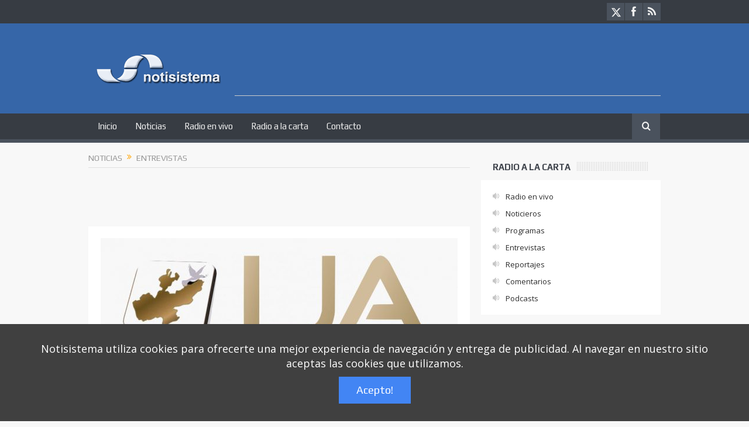

--- FILE ---
content_type: text/html; charset=UTF-8
request_url: https://www.notisistema.com/noticias/entrevista-con-pavel-ivan-rodriguez/
body_size: 5425
content:
<!DOCTYPE html>
<!--[if lt IE 7]><html class="no-js lt-ie9 lt-ie8 lt-ie7" lang="es-ES"><![endif]-->
<!--[if IE 7]><html class="no-js lt-ie9 lt-ie8" lang="es-ES"><![endif]-->
<!--[if IE 8]><html class="no-js lt-ie9" lang="es-ES"><![endif]-->
<!--[if gt IE 8]><!--><html class="no-js" lang="es-ES"><!--<![endif]-->
<head>
<title>Entrevista con Pavel Iván Rodríguez | Notisistema</title>
<meta charset="UTF-8">
<meta http-equiv="X-UA-Compatible" content="IE=edge">
<meta name="viewport" content="width=device-width, initial-scale=1, maximum-scale=1">
<meta name="robots" content="index,follow">
<meta name="description" content="Pavel Iván Rodríguez, jefe de métodos alternos de solución de conflictos en el Instituto de Justicia Alternativa, nos habla sobre la cláusula preventiva de arrendamiento para evitar que un inquilino deje de pagar o se niegue a desalojar el inmueble.">
<meta property="fb:app_id" content="143104535751409">
<meta property="og:image" content="https://www.notisistema.com/noticias/wp-content/media/2023/06/ija.jpg">
<meta property="og:title" content="Entrevista con Pavel Iván Rodríguez">
<meta property="og:type" content="article">
<meta property="og:description" content="Pavel Iván Rodríguez, jefe de métodos alternos de solución de conflictos en el Instituto de Justicia Alternativa, nos habla sobre la cláusula preventiva de arrendamiento para evitar que un inquilino deje de pagar o se niegue a desalojar el inmueble.">
<meta property="og:url" content="https://www.notisistema.com/noticias/entrevista-con-pavel-ivan-rodriguez/">
<meta property="og:site_name" content="Notisistema">
<meta name="twitter:card" content="summary_large_image">
<meta name="twitter:url" content="https://www.notisistema.com/noticias/entrevista-con-pavel-ivan-rodriguez/">
<meta name="twitter:title" content="Entrevista con Pavel Iván Rodríguez">
<meta name="twitter:description" content="Pavel Iván Rodríguez, jefe de métodos alternos de solución de conflictos en el Instituto de Justicia Alternativa, nos habla sobre la cláusula preventiva de arrendamiento para evitar que un inquilino deje de pagar o se niegue a desalojar el inmueble.">
<meta name="twitter:image" content="https://www.notisistema.com/noticias/wp-content/media/2023/06/ija.jpg">
<link rel="canonical" href="https://www.notisistema.com/noticias/entrevista-con-pavel-ivan-rodriguez/">
<link rel="shortlink" href="https://www.notisistema.com/noticias/?p=1307137">
<link rel="shortcut icon" href="/markup/responsive/noticon.png">
<link rel="apple-touch-icon" href="/markup/responsive/noticon.png">
<link rel="alternate" type="application/rss+xml" title="Noticias &raquo; Feed" href="https://www.notisistema.com/noticias/feed/">
<!--[if lt IE 9]>
<script src="/markup/responsive/framework/helpers/js/html5.js"></script>
<script src="/markup/responsive/framework/helpers/js/IE9.js"></script>
<![endif]-->
<link href='https://fonts.googleapis.com/css?family=Play:400,700' rel='stylesheet' type='text/css'>
<link href='https://fonts.googleapis.com/css?family=Open+Sans:400,300,600,700,800' rel='stylesheet' type='text/css'>
<link rel='stylesheet' id='layerslider-css' href='/markup/responsive/LayerSlider/static/css/layerslider2.css' type='text/css' media='all'>
<link rel='stylesheet' id='ls-google-fonts-css' href='https://fonts.googleapis.com/css?family=Lato:100,300,regular,700,900%7COpen+Sans:300%7CIndie+Flower:regular%7COswald:300,regular,700&#038;subset=latin' type='text/css' media='all'>
<link rel='stylesheet' id='plugins-css' href='/markup/responsive/css/plugins2024.css' type='text/css' media='all'>
<link rel='stylesheet' id='main-css' href='/markup/responsive/css/main_2024.css' type='text/css' media='all'>
<link rel='stylesheet' id='responsive-css' href='/markup/responsive/css/devices.css' type='text/css' media='all'>
<link rel='stylesheet' id='dashicons-css' href='/noticias/wp-includes/css/dashicons.min.css' type='text/css' media='all'>
<link rel='stylesheet' id='mediaelement-css' href='/noticias/wp-includes/js/mediaelement/mediaelementplayer_todo.css' type='text/css' media='all'>
<script src='/noticias/wp-includes/js/jquery/jquery_y_migrate.js'></script>
<script src='/markup/responsive/LayerSlider/static/js/layerslider_todo.js'></script>
<style>.header > .inner, .header .logo {line-height:154px;height:154px;}</style>
<script async src="https://www.googletagmanager.com/gtag/js?id=G-MSMG2QKZP9"></script>
<script>window.dataLayer = window.dataLayer || []; function gtag(){dataLayer.push(arguments);} gtag('js', new Date()); gtag('config', 'G-MSMG2QKZP9');</script>
<script async src="https://pagead2.googlesyndication.com/pagead/js/adsbygoogle.js?client=ca-pub-8549649729961318" crossorigin="anonymous"></script>

</head>
<body>
<!--[if lt IE 7]><p class="browsehappy">Estás usando un navegador <strong>descontinuado</strong>. Por favor <a href="http://browsehappy.com/">actualizalo</a> para visualizar correctamente este sitio.</p><![endif]-->
<div class="boxed-wrap clearfix">
<div id="header-wrapper">
<div class="topbar">
<div class="inner">
<div class="top-right-content">
<ul class="mom-social-icons">
<li class="twitter"><a target="_blank" class="vector_icon" href="https://www.twitter.com/notisistema"><i class="fa-icon-twitter"></i></a></li>
<li class="facebook"><a target="_blank" class="vector_icon" href="https://www.facebook.com/notisistema"><i class="fa-icon-facebook"></i></a></li>        
<li class="rss"><a target="_blank" class="vector_icon" href="/noticias/feed/"><i class="fa-icon-rss"></i></a></li>        
</ul>
</div> <!--tb right-->
</div>
</div> <!--topbar-->
<header class="header">
<div class="inner">
<div class="logo"><a href="https://www.notisistema.com/"><img src="/markup/responsive/logonot2014.png" width="241" height="60" alt="Notisistema"><img class="mom_retina_logo" src="/markup/responsive/logonot2014_.png" width="241" height="60" alt="Notisistema"></a></div>
<div class="header-right">
<div class="mom-ads-wrap">
<div class="mom-ads" style="">
<div class="mom-ads-inner">
<div class="mom-ad" style="width:728px; height:90px">
<div style="text-align: center;"><ins class="adsbygoogle" style="display:inline-block;width:728px;height:90px" data-ad-client="ca-pub-8549649729961318" data-ad-slot="5056890977"></ins><script>(adsbygoogle = window.adsbygoogle || []).push({});</script></div></div><!--mom ad-->
</div>
</div><!--Mom ads-->
</div>
</div> <!--header right-->
<div class="clear"></div>
</div>
</header>
</div> <!--header wrap-->
<nav id="navigation" class="dd-effect-slide">
<div class="navigation-inner">
<div class="inner">
<ul id="menu-main-menu" class="main-menu main-default-menu mom_visibility_desktop">
<li id="menu-item-01" class="menu-item menu-item-type-custom menu-item-object-custom menu-parent-item mom_default_menu_item menu-item-depth-0"><a href="/">Inicio</a>
<li id="menu-item-02" class="menu-item menu-item-type-taxonomy menu-item-object-category menu-item-has-children menu-parent-item mom_default_menu_item menu-item-depth-0"><a href="javascript:void(0)">Noticias</a>
<ul class="sub-menu">
<li id="menu-item-02a" class="menu-item menu-item-type-post_type menu-item-object-page mom_default_menu_item menu-item-depth-1"><a href="/noticias/seccion/jalisco/">Jalisco</a></li>
<li id="menu-item-02b" class="menu-item menu-item-type-post_type menu-item-object-page mom_default_menu_item menu-item-depth-1"><a href="/noticias/seccion/mexico/">México</a></li>
<li id="menu-item-02c" class="menu-item menu-item-type-post_type menu-item-object-page mom_default_menu_item menu-item-depth-1"><a href="/noticias/seccion/elmundo/">El Mundo</a></li>
<li id="menu-item-02f" class="menu-item menu-item-type-post_type menu-item-object-page mom_default_menu_item menu-item-depth-1"><a href="/noticias/seccion/deportes/">Deportes</a></li>
<li id="menu-item-02g" class="menu-item menu-item-type-post_type menu-item-object-page mom_default_menu_item menu-item-depth-1"><a href="/noticias/seccion/espectaculos/">Espectáculos</a></li>
</ul>
<i class="responsive-caret"></i>
</li>
<li id="menu-item-03" class="menu-item menu-item-type-taxonomy menu-item-object-category menu-item-has-children menu-parent-item mom_default_menu_item menu-item-depth-0"><a href="javascript:void(0)">Radio en vivo</a>
<ul class="sub-menu">
<li id="menu-item-03a" class="menu-item menu-item-type-post_type menu-item-object-page mom_default_menu_item menu-item-depth-1"><a href="javascript:void(0)" onclick="window.open('/radiometropoli/', 'radio', 'menubar=no,toolbar=no,resizable=yes,scrollbars=yes,width=680,height=800');">Radio Metrópoli</a></li>
<li id="menu-item-03b" class="menu-item menu-item-type-post_type menu-item-object-page mom_default_menu_item menu-item-depth-1"><a href="javascript:void(0)" onclick="window.open('/buenaonda/', 'radio', 'menubar=no,toolbar=no,resizable=yes,scrollbars=yes,width=680,height=800');">La Buena Onda</a></li>
<li id="menu-item-03c" class="menu-item menu-item-type-post_type menu-item-object-page mom_default_menu_item menu-item-depth-1"><a href="javascript:void(0)" onclick="window.open('/formulamelodica/', 'radio', 'menubar=no,toolbar=no,resizable=yes,scrollbars=yes,width=680,height=800');">Fórmula Melódica</a></li>
<li id="menu-item-03d" class="menu-item menu-item-type-post_type menu-item-object-page mom_default_menu_item menu-item-depth-1"><a href="javascript:void(0)" onclick="window.open('/radiovital/', 'radio', 'menubar=no,toolbar=no,resizable=yes,scrollbars=yes,width=680,height=800');">Radio Vital</a></li>
<li id="menu-item-03e" class="menu-item menu-item-type-post_type menu-item-object-page mom_default_menu_item menu-item-depth-1"><a href="javascript:void(0)" onclick="window.open('/senal90.php', 'radio', 'menubar=no,toolbar=no,resizable=yes,scrollbars=yes,width=680,height=800');">Señal 90</a></li>
</ul>
<i class="responsive-caret"></i>
</li>
<li id="menu-item-04" class="menu-item menu-item-type-taxonomy menu-item-object-category menu-item-has-children menu-parent-item mom_default_menu_item menu-item-depth-0"><a href="javascript:void(0)">Radio a la carta</a>
<ul class="sub-menu">
<li id="menu-item-04a" class="menu-item menu-item-type-post_type menu-item-object-page mom_default_menu_item menu-item-depth-1"><a href="/noticias/seccion/noticieros/">Noticieros</a></li>
<li id="menu-item-04b" class="menu-item menu-item-type-post_type menu-item-object-page mom_default_menu_item menu-item-depth-1"><a href="/programas.php">Programas</a></li>
<li id="menu-item-04c" class="menu-item menu-item-type-post_type menu-item-object-page mom_default_menu_item menu-item-depth-1"><a href="/noticias/seccion/entrevistas/">Entrevistas</a></li>
<li id="menu-item-04d" class="menu-item menu-item-type-post_type menu-item-object-page mom_default_menu_item menu-item-depth-1"><a href="/noticias/seccion/reportajes/">Reportajes</a></li>
<li id="menu-item-04e" class="menu-item menu-item-type-post_type menu-item-object-page mom_default_menu_item menu-item-depth-1"><a href="/noticias/seccion/comentarios/">Comentarios</a></li>
<li id="menu-item-04f" class="menu-item menu-item-type-post_type menu-item-object-page mom_default_menu_item menu-item-depth-1"><a href="/podcasts.php">Podcasts</a></li>
</ul>
<i class="responsive-caret"></i>
</li>
<li id="menu-item-06" class="menu-item menu-item-type-taxonomy menu-item-object-category menu-parent-item mom_default_menu_item menu-item-depth-0"><a href="/noticias/contacto/">Contacto</a></li>
</ul>
<div class="mom_visibility_device device-menu-wrap">
<div class="device-menu-holder">
<i class="fa-icon-align-justify mh-icon"></i> <span class="the_menu_holder_area"><i class="dmh-icon"></i>Menu</span><i class="mh-caret"></i>
</div>
<ul id="menu-main-menu-1" class="device-menu">
<li id="menu-item-07" class="menu-item menu-item-type-post_type menu-item-object-page mom_default_menu_item menu-item-depth-0"><a href="/">Inicio</a></li>
<li id="menu-item-08" class="menu-item menu-item-type-custom menu-item-object-custom menu-item-has-children menu-parent-item mom_default_menu_item menu-item-depth-0"><a href="javascript:void(0)" class="abremenu">Noticias</a>
<ul class="sub-menu">
<li id="menu-item-08a" class="menu-item menu-item-type-post_type menu-item-object-page mom_default_menu_item menu-item-depth-1"><a href="/noticias/seccion/jalisco/">Jalisco</a></li>
<li id="menu-item-08b" class="menu-item menu-item-type-post_type menu-item-object-page mom_default_menu_item menu-item-depth-1"><a href="/noticias/seccion/mexico/">México</a></li>
<li id="menu-item-08c" class="menu-item menu-item-type-post_type menu-item-object-page mom_default_menu_item menu-item-depth-1"><a href="/noticias/seccion/elmundo/">El Mundo</a></li>
<li id="menu-item-08f" class="menu-item menu-item-type-post_type menu-item-object-page mom_default_menu_item menu-item-depth-1"><a href="/noticias/seccion/deportes/">Deportes</a></li>
<li id="menu-item-08g" class="menu-item menu-item-type-post_type menu-item-object-page mom_default_menu_item menu-item-depth-1"><a href="/noticias/seccion/espectaculos/">Espectáculos</a></li>
</ul>
<i class="responsive-caret"></i>
</li>
<li id="menu-item-09" class="menu-item menu-item-type-taxonomy menu-item-object-category menu-item-has-children menu-parent-item mom_default_menu_item menu-item-depth-0"><a href="javascript:void(0)" class="abremenu">Radio en vivo</a>
<ul class="sub-menu">
<li id="menu-item-09a" class="menu-item menu-item-type-taxonomy menu-item-object-category mom_default_menu_item menu-item-depth-1"><a href="javascript:void(0)" onclick="window.open('/radiometropoli/', 'radio', 'menubar=no,toolbar=no,resizable=yes,scrollbars=yes,width=680,height=800');">Radio Metrópoli</a></li>
<li id="menu-item-09b" class="menu-item menu-item-type-taxonomy menu-item-object-category mom_default_menu_item menu-item-depth-1"><a href="javascript:void(0)" onclick="window.open('/buenaonda/', 'radio', 'menubar=no,toolbar=no,resizable=yes,scrollbars=yes,width=680,height=800');">La Buena Onda</a></li>
<li id="menu-item-09c" class="menu-item menu-item-type-taxonomy menu-item-object-category mom_default_menu_item menu-item-depth-1"><a href="javascript:void(0)" onclick="window.open('/formulamelodica/', 'radio', 'menubar=no,toolbar=no,resizable=yes,scrollbars=yes,width=680,height=800');">Fórmula Melódica</a></li>
<li id="menu-item-09d" class="menu-item menu-item-type-taxonomy menu-item-object-category mom_default_menu_item menu-item-depth-1"><a href="javascript:void(0)" onclick="window.open('/radiovital/', 'radio', 'menubar=no,toolbar=no,resizable=yes,scrollbars=yes,width=680,height=800');">Radio Vital</a></li>
<li id="menu-item-09e" class="menu-item menu-item-type-taxonomy menu-item-object-category mom_default_menu_item menu-item-depth-1"><a href="javascript:void(0)" onclick="window.open('/senal90.php', 'radio', 'menubar=no,toolbar=no,resizable=yes,scrollbars=yes,width=680,height=800');">Señal 90</a></li>
</ul>
<i class="responsive-caret"></i>
</li>
<li id="menu-item-10" class="menu-item menu-item-type-taxonomy menu-item-object-category menu-item-has-children menu-parent-item mom_default_menu_item menu-item-depth-0"><a href="javascript:void(0)" class="abremenu">Radio a la carta</a>
<ul class="sub-menu">
<li id="menu-item-10a" class="menu-item menu-item-type-taxonomy menu-item-object-category mom_default_menu_item active menu-item-depth-1"><a href="/noticias/seccion/noticieros/">Noticieros</a></li>
<li id="menu-item-10b" class="menu-item menu-item-type-taxonomy menu-item-object-category mom_default_menu_item active menu-item-depth-1"><a href="/programas.php">Programas</a></li>
<li id="menu-item-10c" class="menu-item menu-item-type-taxonomy menu-item-object-category mom_default_menu_item active menu-item-depth-1"><a href="/noticias/seccion/entrevistas/">Entrevistas</a></li>
<li id="menu-item-10d" class="menu-item menu-item-type-taxonomy menu-item-object-category mom_default_menu_item active menu-item-depth-1"><a href="/noticias/seccion/reportajes/">Reportajes</a></li>
<li id="menu-item-10e" class="menu-item menu-item-type-taxonomy menu-item-object-category mom_default_menu_item active menu-item-depth-1"><a href="/noticias/seccion/comentarios/">Comentarios</a></li>
<li id="menu-item-10f" class="menu-item menu-item-type-taxonomy menu-item-object-category mom_default_menu_item active menu-item-depth-1"><a href="/podcasts.php">Podcasts</a></li>
</ul>
<i class="responsive-caret"></i>
</li>
<li id="menu-item-12" class="menu-item menu-item-type-post_type menu-item-object-page mom_default_menu_item menu-item-depth-0"><a href="/noticias/contacto/">Contacto</a>
</li>
</ul>
</div>
<div class="nav-buttons">
<span class="nav-button nav-search"><i class="fa-icon-search"></i></span>
<div class="nb-inner-wrap search-wrap border-box">
<div class="nb-inner sw-inner">
<div class="search-form mom-search-form">
<form method="get" action="https://www.notisistema.com/noticias">
<input class="sf" type="text" placeholder="Buscar ..." autocomplete="off" name="s">
<button class="button" type="submit"><i class="fa-icon-search"></i></button>
</form>
</div>
</div> <!--sw inner-->
</div> <!--search wrap-->
</div> <!--nav-buttons-->
</div>
</div> <!--nav inner-->
</nav> <!--Navigation-->
<div class="boxed-content-wrapper clearfix">
<div class="nav-shaddow"></div>
<div class="inner">
<div class="main_container">
<div class="main-col">
<div class="category-title">
<div class="mom_breadcrumb breadcrumb breadcrumbs">
<div class="breadcrumbs-plus">
<span><a href="https://www.notisistema.com/noticias/" class="home">Noticias</a></span>
<span class="separator"><i class="sep fa-icon-double-angle-right"></i></span>
<span><a href="https://www.notisistema.com/noticias/seccion/entrevistas/">Entrevistas</a></span>
</div></div></div>
<div class="mom-ads-wrap"><div class="mom-ads"><div class="mom-ads-inner"><div class="mom-ad" style="width:468px; height:60px;"><div style="text-align: center;"><ins class="adsbygoogle" style="display:inline-block;width:468px;height:60px" data-ad-client="ca-pub-8549649729961318" data-ad-slot="3453408330"></ins><script>(adsbygoogle = window.adsbygoogle || []).push({});</script></div>
</div><!--mom ad--></div></div><!--Mom ads--></div>
<div class="post type-post status-publish format-audio category-entertainment base-box blog-post p-single bp-horizontal-share">
<!--<div class="video_frame"><iframe src="https://www.youtube.com/embed/c_o_d_i_g_o" allowfullscreen="" frameborder="0" height="381" width="610"></iframe></div>-->
<!--<div class="video_frame"><iframe width="610" height="381" src="https://www.youtube.com/embed/c_o_d_i_g_o" frameborder="0" allowfullscreen></iframe></div>-->
<div class="feature-img"><img src="https://www.notisistema.com/noticias/wp-content/media/2023/06/ija-610x389.jpg" alt="Entrevista con Pavel Iván Rodríguez"></div><h1 class="post-tile entry-title">Entrevista con Pavel Iván Rodríguez</h1>
<div class="mom-post-meta single-post-meta"><span>jueves, 1 de junio de 2023 8:59 - 1307137</span><span>En: Entrevistas -  </span><!--<span><a href="php the_permalink()#commentform"><fb:comments-count href="php the_permalink()"></fb:comments-count> Comentarios</a></span>--></div>
<div class="entry-content">
<div class="audio_frame"><audio class="wp-audio-shortcode" id="audio-1307137" preload="none" style="width: 100%; visibility: hidden;" controls="controls"><source type="audio/mpeg" src="https://www.notisistema.com/noticias/wp-content/media/2023/06/entrevista.m4a"><a href="https://www.notisistema.com/noticias/wp-content/media/2023/06/entrevista.m4a">audio</a></audio></div><p>Pavel Iván Rodríguez, jefe de métodos alternos de solución de conflictos en el Instituto de Justicia Alternativa, nos habla sobre la cláusula preventiva de arrendamiento para evitar que un inquilino deje de pagar o se niegue a desalojar el inmueble.</p>
<div class="mom-social-share ss-horizontal border-box">
<div class="ss-icon facebook"><a href="javascript:void(0)" onclick="window.open('http://www.facebook.com/sharer/sharer.php?u=https://www.notisistema.com/noticias/entrevista-con-pavel-ivan-rodriguez/', 'Compartir', 'menubar=no,toolbar=no,resizable=no,scrollbars=no,width=600,height=500');"><span class="icon"><i class="fa-icon-facebook"></i>Compartir</span></a></div> <!--icon-->
<div class="ss-icon twitter"><a href="javascript:void(0)" onclick="window.open('http://twitter.com/intent/tweet?text=Entrevista con Pavel Iván Rodríguez - https://www.notisistema.com/noticias/entrevista-con-pavel-ivan-rodriguez/ via @Notisistema', 'Twittear', 'menubar=no,toolbar=no,resizable=no,scrollbars=no,width=600,height=500');"><span class="icon"><i class="fa-icon-twitter"></i>Postear</span></a></div><!-- etiqueta -->
<div class="ss-icon whatsapp"><a href="javascript:void(0)" onclick="location.href='https://api.whatsapp.com/send?text=Entrevista con Pavel Iván Rodríguez https://www.notisistema.com/noticias/entrevista-con-pavel-ivan-rodriguez/';"><span class="icon"><img src="/markup/responsive/images/whatsapp.png"  width="14" height="14" alt="WhatsApp" style="margin:0 4px 3px 0">Enviar</span></a></div> <!--icon-->
<div class="ss-icon twitter"><a href="javascript:void(0)" onclick="location.href='https://t.me/share/url?url=https://www.notisistema.com/noticias/entrevista-con-pavel-ivan-rodriguez/&text=Entrevista con Pavel Iván Rodríguez';"><span class="icon"><img src="/markup/responsive/images/telegram.png"  width="14" height="14" alt="Telegram" style="margin:0 4px 3px 0">Enviar</span></a></div> <!--icon-->
<div class="clear"></div>
</div> <!--social share-->
</div> <!-- entry content -->
</div> <!-- base box -->
<div class="np-posts">
<ul>
<li class="np-post prev border-box">
<div class="details">
<a href="https://www.notisistema.com/noticias/aumento-de-homicidios-es-herencia-de-otras-administraciones-lopez-obrador/" class="link next"><i class="fa-icon-double-angle-left"></i> Anterior</a><h3><a href="https://www.notisistema.com/noticias/aumento-de-homicidios-es-herencia-de-otras-administraciones-lopez-obrador/" rel="prev">Aumento de homicidios es herencia de otras administraciones: López Obrador</a></h3></div>
</li>
<li class="np-post next border-box">
<div class="details">
<a href="https://www.notisistema.com/noticias/acusan-falta-de-transparencia-en-investigacion-de-desaparicion-de-sandra-anali/" class="link next">Siguiente <i class="fa-icon-double-angle-right"></i></a><h3><a href="https://www.notisistema.com/noticias/acusan-falta-de-transparencia-en-investigacion-de-desaparicion-de-sandra-anali/" rel="next">Acusan falta de transparencia en investigación de desaparición de Sandra Analí</a></h3></div>
</li>
</ul>
</div> <!-- np posts -->
</div> <!--main column-->
<div class="clear"></div>
</div> <!--main container-->            
<div class="sidebar main-sidebar">
<div class="widget widget_recent_entries">
<div class="widget-head"><h3 class="widget-title"><span>Radio a la Carta</span></h3></div>
<ul>
<li class="audio"><a href="/estaciones.php">Radio en vivo</a></li>
<li class="audio"><a href="/noticias/seccion/noticieros/">Noticieros</a></li>
<li class="audio"><a href="/programas.php">Programas</a></li>
<li class="audio"><a href="/noticias/seccion/entrevistas/">Entrevistas</a></li>
<li class="audio"><a href="/noticias/seccion/reportajes/">Reportajes</a></li>
<li class="audio"><a href="/noticias/seccion/comentarios/">Comentarios</a></li>
<li class="audio"><a href="/podcasts.php">Podcasts</a></li>
</ul>
</div>
<div class="widget momizat-social-icons">
<div class="widget-head"><h3 class="widget-title"><span>Síguenos</span></h3></div>
<div class="mom-socials-icons mom-socials-widget">
<ul>
<li class="facebook"><a href="https://www.facebook.com/notisistema"><i class="fa-icon-facebook"></i></a></li>
<li class="twitter"><a href="https://www.twitter.com/notisistema"><i class="fa-icon-twitter"></i></a></li>
<li class="rss"><a href="/noticias/feed/"><i class="fa-icon-rss"></i></a></li>
</ul>
</div>
</div>
<div class="widget widget_archive">
<div class="widget-head"><h3 class="widget-title"><span>Publicidad</span></h3></div>

<div style="text-align: center;">
<a rel="nofollow" href="http://www.graficosymas.com/" target="_blank"><img src="/banners/grafymas.png" width="160" height="600" alt="Gráficos y Más" title="Gráficos y Más"></a>
</div>

</div>
<div class="widget widget_search"><div class="search-form default-search-form">
<form method="get" action="https://www.notisistema.com/noticias">
<input class="sf" type="text" placeholder="Buscar ..." autocomplete="off" name="s">
<button class="button" type="submit"><i class="fa-icon-search"></i></button>
</form>
</div>
</div>
<div class="tr_e3lan-widget">
<div class="mom-e3lanat-wrap">
<div class="mom-e3lanat" style="padding-bottom: 20px;">
<div class="mom-e3lanat-inner">
<div class="mom-e3lan" style="">
<ins class="adsbygoogle" style="display:inline-block;width:300px;height:250px" data-ad-client="ca-pub-8549649729961318" data-ad-slot="5846801134"></ins>
<script>(adsbygoogle = window.adsbygoogle || []).push({});</script>
</div>
</div>
</div>
</div>
</div>
</div> <!--main sidebar-->
<div class="clear"></div>
</div> <!--main inner-->
</div> <!--content boxed wrapper-->
<footer id="footer">
<script src="/notihora/cache/notihora.txt"></script>
</footer><!--//footer-->
<div class="copyrights-area">
<div class="inner">
<p class="copyrights-text" style="font-size:11px">Derechos Reservados - Notisistema 2018 | <a target="_blank" href="https://cirt.mx/defensor-de-las-audiencias/">Defensoría de Audiencia</a> | <a target="_blank" href="/aviso.php">Aviso de Privacidad</a></p>
<ul class="mom-social-icons">
<li class="twitter"><a target="_blank" class="vector_icon" href="https://twitter.com/notisistema"><i class="fa-icon-twitter"></i></a></li>
<li class="facebook"><a target="_blank" class="vector_icon" href="https://www.facebook.com/notisistema"><i class="fa-icon-facebook "></i></a></li>
<li class="tumblr"><a target="_blank" class="vector_icon" href="/noticias/feed/"><i class="fa-icon-rss"></i></a></li>
</ul>
</div>
</div>
<div class="clear"></div>
</div> <!--Boxed wrap-->
<a href="javascript:void(0)" class="scrollToTop button"><i class="enotype-icon-arrow-up"></i></a>
<script src='/markup/responsive/js/plugins.min.js'></script>
<script src='/markup/responsive/js/abremenu.js'></script>
<script src='/markup/responsive/js/jquery.prettyPhoto.js'></script>
<script>
/* <![CDATA[ */
var mejsL10n = {"language":"es","strings":{"Close":"Cerrar","Fullscreen":"Pantalla completa","Download File":"Descargar archivo","Download Video":"Descargar v\u00eddeo","Play\/Pause":"Reproducir\/Pausar","Mute Toggle":"Desactivar sonido","None":"Ninguna","Turn off Fullscreen":"Salir de pantalla completa","Go Fullscreen":"Ver en pantalla completa","Unmute":"Activar sonido","Mute":"Silenciar","Captions\/Subtitles":"Pies de foto \/ Subt\u00edtulos"}};
var _wpmejsSettings = {"pluginPath":"https:\/\/www.notisistema.com\/noticias\/wp-includes\/js\/mediaelement\/"};
/* ]]> */
</script>
<script src='/noticias/wp-includes/js/mediaelement/mediaelement-and-player_todo.js'></script>
<script defer src='/cookiescript.js'></script>
<script defer src="https://static.cloudflareinsights.com/beacon.min.js/vcd15cbe7772f49c399c6a5babf22c1241717689176015" integrity="sha512-ZpsOmlRQV6y907TI0dKBHq9Md29nnaEIPlkf84rnaERnq6zvWvPUqr2ft8M1aS28oN72PdrCzSjY4U6VaAw1EQ==" data-cf-beacon='{"version":"2024.11.0","token":"c073ebe73b674084a3680010c5a7e2b1","r":1,"server_timing":{"name":{"cfCacheStatus":true,"cfEdge":true,"cfExtPri":true,"cfL4":true,"cfOrigin":true,"cfSpeedBrain":true},"location_startswith":null}}' crossorigin="anonymous"></script>
</body>
</html>

--- FILE ---
content_type: text/html; charset=utf-8
request_url: https://www.google.com/recaptcha/api2/aframe
body_size: 267
content:
<!DOCTYPE HTML><html><head><meta http-equiv="content-type" content="text/html; charset=UTF-8"></head><body><script nonce="rC_lHqoJD_vqbTKfQUkp7Q">/** Anti-fraud and anti-abuse applications only. See google.com/recaptcha */ try{var clients={'sodar':'https://pagead2.googlesyndication.com/pagead/sodar?'};window.addEventListener("message",function(a){try{if(a.source===window.parent){var b=JSON.parse(a.data);var c=clients[b['id']];if(c){var d=document.createElement('img');d.src=c+b['params']+'&rc='+(localStorage.getItem("rc::a")?sessionStorage.getItem("rc::b"):"");window.document.body.appendChild(d);sessionStorage.setItem("rc::e",parseInt(sessionStorage.getItem("rc::e")||0)+1);localStorage.setItem("rc::h",'1767296021137');}}}catch(b){}});window.parent.postMessage("_grecaptcha_ready", "*");}catch(b){}</script></body></html>

--- FILE ---
content_type: text/css
request_url: https://www.notisistema.com/markup/responsive/css/plugins2024.css
body_size: 33345
content:
@charset "UTF-8";
.thumbnail > img,.thumbnail a > img,.carousel-inner > .item > img,.carousel-inner > .item > a > img{display:block;max-width:100%;height:auto}
.btn-group-lg > .btn{padding:10px 16px;font-size:18px;line-height:1.33;border-radius:6px}
.btn-group-sm > .btn{padding:5px 10px;font-size:12px;line-height:1.5;border-radius:3px}
.btn-group-xs > .btn{padding:1px 5px;font-size:12px;line-height:1.5;border-radius:3px}
.dl-horizontal dd:before,.dl-horizontal dd:after,.container:before,.container:after,.container-fluid:before,.container-fluid:after,.row:before,.row:after,.form-horizontal .form-group:before,.form-horizontal .form-group:after,.btn-toolbar:before,.btn-toolbar:after,.btn-group-vertical > .btn-group:before,.btn-group-vertical > .btn-group:after,.nav:before,.nav:after,.navbar:before,.navbar:after,.navbar-header:before,.navbar-header:after,.navbar-collapse:before,.navbar-collapse:after,.pager:before,.pager:after,.panel-body:before,.panel-body:after,.modal-footer:before,.modal-footer:after,.vc_row:before,.vc_row:after{content:" ";display:table}
.dl-horizontal dd:after,.container:after,.container-fluid:after,.row:after,.form-horizontal .form-group:after,.btn-toolbar:after,.btn-group-vertical > .btn-group:after,.nav:after,.navbar:after,.navbar-header:after,.navbar-collapse:after,.pager:after,.panel-body:after,.modal-footer:after,.vc_row:after{clear:both}
@media (max-width: 767px) {
.vc_hidden-xs{display:none!important}
}
@media (min-width: 768px) and (max-width: 991px) {
.vc_hidden-sm{display:none!important}
}
@media (min-width: 992px) and (max-width: 1199px) {
.vc_hidden-md{display:none!important}
}
@media (min-width: 1200px) {
.vc_hidden-lg{display:none!important}
}
.vc_non_responsive .vc_row .vc_col-sm-1{position:relative;float:left;width:8.33333333%;min-height:1px;padding-left:15px;padding-right:15px}
.vc_non_responsive .vc_row .vc_col-sm-2{position:relative;float:left;width:16.66666667%;min-height:1px;padding-left:15px;padding-right:15px}
.vc_non_responsive .vc_row .vc_col-sm-3{position:relative;float:left;width:25%;min-height:1px;padding-left:15px;padding-right:15px}
.vc_non_responsive .vc_row .vc_col-sm-4{position:relative;float:left;width:33.33333333%;min-height:1px;padding-left:15px;padding-right:15px}
.vc_non_responsive .vc_row .vc_col-sm-5{position:relative;float:left;width:41.66666667%;min-height:1px;padding-left:15px;padding-right:15px}
.vc_non_responsive .vc_row .vc_col-sm-6{position:relative;float:left;width:50%;min-height:1px;padding-left:15px;padding-right:15px}
.vc_non_responsive .vc_row .vc_col-sm-7{position:relative;float:left;width:58.33333333%;min-height:1px;padding-left:15px;padding-right:15px}
.vc_non_responsive .vc_row .vc_col-sm-8{position:relative;float:left;width:66.66666667%;min-height:1px;padding-left:15px;padding-right:15px}
.vc_non_responsive .vc_row .vc_col-sm-9{position:relative;float:left;width:75%;min-height:1px;padding-left:15px;padding-right:15px}
.vc_non_responsive .vc_row .vc_col-sm-10{position:relative;float:left;width:83.33333333%;min-height:1px;padding-left:15px;padding-right:15px}
.vc_non_responsive .vc_row .vc_col-sm-11{position:relative;float:left;width:91.66666667%;min-height:1px;padding-left:15px;padding-right:15px}
.vc_non_responsive .vc_row .vc_col-sm-12{position:relative;float:left;width:100%;min-height:1px;padding-left:15px;padding-right:15px}
.vc_non_responsive .vc_row .vc_col-sm-offset-12{margin-left:100%}
.vc_non_responsive .vc_row .vc_col-sm-offset-11{margin-left:91.66666667%}
.vc_non_responsive .vc_row .vc_col-sm-offset-10{margin-left:83.33333333%}
.vc_non_responsive .vc_row .vc_col-sm-offset-9{margin-left:75%}
.vc_non_responsive .vc_row .vc_col-sm-offset-8{margin-left:66.66666667%}
.vc_non_responsive .vc_row .vc_col-sm-offset-7{margin-left:58.33333333%}
.vc_non_responsive .vc_row .vc_col-sm-offset-6{margin-left:50%}
.vc_non_responsive .vc_row .vc_col-sm-offset-5{margin-left:41.66666667%}
.vc_non_responsive .vc_row .vc_col-sm-offset-4{margin-left:33.33333333%}
.vc_non_responsive .vc_row .vc_col-sm-offset-3{margin-left:25%}
.vc_non_responsive .vc_row .vc_col-sm-offset-2{margin-left:16.66666667%}
.vc_non_responsive .vc_row .vc_col-sm-offset-1{margin-left:8.33333333%}
.vc_non_responsive .vc_row .vc_col-sm-offset-0{margin-left:0}
.vc_non_responsive .vc_row .vc_hidden-sm{display:none!important}
.vc_row{margin-left:-15px;margin-right:-15px}
.vc_col-xs-1,.vc_col-sm-1,.vc_col-md-1,.vc_col-lg-1,.vc_col-xs-2,.vc_col-sm-2,.vc_col-md-2,.vc_col-lg-2,.vc_col-xs-3,.vc_col-sm-3,.vc_col-md-3,.vc_col-lg-3,.vc_col-xs-4,.vc_col-sm-4,.vc_col-md-4,.vc_col-lg-4,.vc_col-xs-5,.vc_col-sm-5,.vc_col-md-5,.vc_col-lg-5,.vc_col-xs-6,.vc_col-sm-6,.vc_col-md-6,.vc_col-lg-6,.vc_col-xs-7,.vc_col-sm-7,.vc_col-md-7,.vc_col-lg-7,.vc_col-xs-8,.vc_col-sm-8,.vc_col-md-8,.vc_col-lg-8,.vc_col-xs-9,.vc_col-sm-9,.vc_col-md-9,.vc_col-lg-9,.vc_col-xs-10,.vc_col-sm-10,.vc_col-md-10,.vc_col-lg-10,.vc_col-xs-11,.vc_col-sm-11,.vc_col-md-11,.vc_col-lg-11,.vc_col-xs-12,.vc_col-sm-12,.vc_col-md-12,.vc_col-lg-12{position:relative;min-height:1px;padding-left:15px;padding-right:15px;box-sizing:border-box}
.vc_col-xs-1,.vc_col-xs-2,.vc_col-xs-3,.vc_col-xs-4,.vc_col-xs-5,.vc_col-xs-6,.vc_col-xs-7,.vc_col-xs-8,.vc_col-xs-9,.vc_col-xs-10,.vc_col-xs-11,.vc_col-xs-12{float:left}
.vc_col-xs-12{width:100%}
.vc_col-xs-11{width:91.66666667%}
.vc_col-xs-10{width:83.33333333%}
.vc_col-xs-9{width:75%}
.vc_col-xs-8{width:66.66666667%}
.vc_col-xs-7{width:58.33333333%}
.vc_col-xs-6{width:50%}
.vc_col-xs-5{width:41.66666667%}
.vc_col-xs-4{width:33.33333333%}
.vc_col-xs-3{width:25%}
.vc_col-xs-2{width:16.66666667%}
.vc_col-xs-1{width:8.33333333%}
.vc_col-xs-pull-12{right:100%}
.vc_col-xs-pull-11{right:91.66666667%}
.vc_col-xs-pull-10{right:83.33333333%}
.vc_col-xs-pull-9{right:75%}
.vc_col-xs-pull-8{right:66.66666667%}
.vc_col-xs-pull-7{right:58.33333333%}
.vc_col-xs-pull-6{right:50%}
.vc_col-xs-pull-5{right:41.66666667%}
.vc_col-xs-pull-4{right:33.33333333%}
.vc_col-xs-pull-3{right:25%}
.vc_col-xs-pull-2{right:16.66666667%}
.vc_col-xs-pull-1{right:8.33333333%}
.vc_col-xs-pull-0{right:auto}
.vc_col-xs-push-12{left:100%}
.vc_col-xs-push-11{left:91.66666667%}
.vc_col-xs-push-10{left:83.33333333%}
.vc_col-xs-push-9{left:75%}
.vc_col-xs-push-8{left:66.66666667%}
.vc_col-xs-push-7{left:58.33333333%}
.vc_col-xs-push-6{left:50%}
.vc_col-xs-push-5{left:41.66666667%}
.vc_col-xs-push-4{left:33.33333333%}
.vc_col-xs-push-3{left:25%}
.vc_col-xs-push-2{left:16.66666667%}
.vc_col-xs-push-1{left:8.33333333%}
.vc_col-xs-push-0{left:auto}
.vc_col-xs-offset-12{margin-left:100%}
.vc_col-xs-offset-11{margin-left:91.66666667%}
.vc_col-xs-offset-10{margin-left:83.33333333%}
.vc_col-xs-offset-9{margin-left:75%}
.vc_col-xs-offset-8{margin-left:66.66666667%}
.vc_col-xs-offset-7{margin-left:58.33333333%}
.vc_col-xs-offset-6{margin-left:50%}
.vc_col-xs-offset-5{margin-left:41.66666667%}
.vc_col-xs-offset-4{margin-left:33.33333333%}
.vc_col-xs-offset-3{margin-left:25%}
.vc_col-xs-offset-2{margin-left:16.66666667%}
.vc_col-xs-offset-1{margin-left:8.33333333%}
.vc_col-xs-offset-0{margin-left:0}
@media (min-width: 768px) {
.vc_col-sm-1,.vc_col-sm-2,.vc_col-sm-3,.vc_col-sm-4,.vc_col-sm-5,.vc_col-sm-6,.vc_col-sm-7,.vc_col-sm-8,.vc_col-sm-9,.vc_col-sm-10,.vc_col-sm-11,.vc_col-sm-12{float:left}
.vc_col-sm-12{width:100%}
.vc_col-sm-11{width:91.66666667%}
.vc_col-sm-10{width:83.33333333%}
.vc_col-sm-9{width:75%}
.vc_col-sm-8{width:66.66666667%}
.vc_col-sm-7{width:58.33333333%}
.vc_col-sm-6{width:50%}
.vc_col-sm-5{width:41.66666667%}
.vc_col-sm-4{width:33.33333333%}
.vc_col-sm-3{width:25%}
.vc_col-sm-2{width:16.66666667%}
.vc_col-sm-1{width:8.33333333%}
.vc_col-sm-pull-12{right:100%}
.vc_col-sm-pull-11{right:91.66666667%}
.vc_col-sm-pull-10{right:83.33333333%}
.vc_col-sm-pull-9{right:75%}
.vc_col-sm-pull-8{right:66.66666667%}
.vc_col-sm-pull-7{right:58.33333333%}
.vc_col-sm-pull-6{right:50%}
.vc_col-sm-pull-5{right:41.66666667%}
.vc_col-sm-pull-4{right:33.33333333%}
.vc_col-sm-pull-3{right:25%}
.vc_col-sm-pull-2{right:16.66666667%}
.vc_col-sm-pull-1{right:8.33333333%}
.vc_col-sm-pull-0{right:auto}
.vc_col-sm-push-12{left:100%}
.vc_col-sm-push-11{left:91.66666667%}
.vc_col-sm-push-10{left:83.33333333%}
.vc_col-sm-push-9{left:75%}
.vc_col-sm-push-8{left:66.66666667%}
.vc_col-sm-push-7{left:58.33333333%}
.vc_col-sm-push-6{left:50%}
.vc_col-sm-push-5{left:41.66666667%}
.vc_col-sm-push-4{left:33.33333333%}
.vc_col-sm-push-3{left:25%}
.vc_col-sm-push-2{left:16.66666667%}
.vc_col-sm-push-1{left:8.33333333%}
.vc_col-sm-push-0{left:auto}
.vc_col-sm-offset-12{margin-left:100%}
.vc_col-sm-offset-11{margin-left:91.66666667%}
.vc_col-sm-offset-10{margin-left:83.33333333%}
.vc_col-sm-offset-9{margin-left:75%}
.vc_col-sm-offset-8{margin-left:66.66666667%}
.vc_col-sm-offset-7{margin-left:58.33333333%}
.vc_col-sm-offset-6{margin-left:50%}
.vc_col-sm-offset-5{margin-left:41.66666667%}
.vc_col-sm-offset-4{margin-left:33.33333333%}
.vc_col-sm-offset-3{margin-left:25%}
.vc_col-sm-offset-2{margin-left:16.66666667%}
.vc_col-sm-offset-1{margin-left:8.33333333%}
.vc_col-sm-offset-0{margin-left:0}
}
@media (min-width: 992px) {
.vc_col-md-1,.vc_col-md-2,.vc_col-md-3,.vc_col-md-4,.vc_col-md-5,.vc_col-md-6,.vc_col-md-7,.vc_col-md-8,.vc_col-md-9,.vc_col-md-10,.vc_col-md-11,.vc_col-md-12{float:left}
.vc_col-md-12{width:100%}
.vc_col-md-11{width:91.66666667%}
.vc_col-md-10{width:83.33333333%}
.vc_col-md-9{width:75%}
.vc_col-md-8{width:66.66666667%}
.vc_col-md-7{width:58.33333333%}
.vc_col-md-6{width:50%}
.vc_col-md-5{width:41.66666667%}
.vc_col-md-4{width:33.33333333%}
.vc_col-md-3{width:25%}
.vc_col-md-2{width:16.66666667%}
.vc_col-md-1{width:8.33333333%}
.vc_col-md-pull-12{right:100%}
.vc_col-md-pull-11{right:91.66666667%}
.vc_col-md-pull-10{right:83.33333333%}
.vc_col-md-pull-9{right:75%}
.vc_col-md-pull-8{right:66.66666667%}
.vc_col-md-pull-7{right:58.33333333%}
.vc_col-md-pull-6{right:50%}
.vc_col-md-pull-5{right:41.66666667%}
.vc_col-md-pull-4{right:33.33333333%}
.vc_col-md-pull-3{right:25%}
.vc_col-md-pull-2{right:16.66666667%}
.vc_col-md-pull-1{right:8.33333333%}
.vc_col-md-pull-0{right:auto}
.vc_col-md-push-12{left:100%}
.vc_col-md-push-11{left:91.66666667%}
.vc_col-md-push-10{left:83.33333333%}
.vc_col-md-push-9{left:75%}
.vc_col-md-push-8{left:66.66666667%}
.vc_col-md-push-7{left:58.33333333%}
.vc_col-md-push-6{left:50%}
.vc_col-md-push-5{left:41.66666667%}
.vc_col-md-push-4{left:33.33333333%}
.vc_col-md-push-3{left:25%}
.vc_col-md-push-2{left:16.66666667%}
.vc_col-md-push-1{left:8.33333333%}
.vc_col-md-push-0{left:auto}
.vc_col-md-offset-12{margin-left:100%}
.vc_col-md-offset-11{margin-left:91.66666667%}
.vc_col-md-offset-10{margin-left:83.33333333%}
.vc_col-md-offset-9{margin-left:75%}
.vc_col-md-offset-8{margin-left:66.66666667%}
.vc_col-md-offset-7{margin-left:58.33333333%}
.vc_col-md-offset-6{margin-left:50%}
.vc_col-md-offset-5{margin-left:41.66666667%}
.vc_col-md-offset-4{margin-left:33.33333333%}
.vc_col-md-offset-3{margin-left:25%}
.vc_col-md-offset-2{margin-left:16.66666667%}
.vc_col-md-offset-1{margin-left:8.33333333%}
.vc_col-md-offset-0{margin-left:0}
}
@media (min-width: 1200px) {
.vc_col-lg-1,.vc_col-lg-2,.vc_col-lg-3,.vc_col-lg-4,.vc_col-lg-5,.vc_col-lg-6,.vc_col-lg-7,.vc_col-lg-8,.vc_col-lg-9,.vc_col-lg-10,.vc_col-lg-11,.vc_col-lg-12{float:left}
.vc_col-lg-12{width:100%}
.vc_col-lg-11{width:91.66666667%}
.vc_col-lg-10{width:83.33333333%}
.vc_col-lg-9{width:75%}
.vc_col-lg-8{width:66.66666667%}
.vc_col-lg-7{width:58.33333333%}
.vc_col-lg-6{width:50%}
.vc_col-lg-5{width:41.66666667%}
.vc_col-lg-4{width:33.33333333%}
.vc_col-lg-3{width:25%}
.vc_col-lg-2{width:16.66666667%}
.vc_col-lg-1{width:8.33333333%}
.vc_col-lg-pull-12{right:100%}
.vc_col-lg-pull-11{right:91.66666667%}
.vc_col-lg-pull-10{right:83.33333333%}
.vc_col-lg-pull-9{right:75%}
.vc_col-lg-pull-8{right:66.66666667%}
.vc_col-lg-pull-7{right:58.33333333%}
.vc_col-lg-pull-6{right:50%}
.vc_col-lg-pull-5{right:41.66666667%}
.vc_col-lg-pull-4{right:33.33333333%}
.vc_col-lg-pull-3{right:25%}
.vc_col-lg-pull-2{right:16.66666667%}
.vc_col-lg-pull-1{right:8.33333333%}
.vc_col-lg-pull-0{right:auto}
.vc_col-lg-push-12{left:100%}
.vc_col-lg-push-11{left:91.66666667%}
.vc_col-lg-push-10{left:83.33333333%}
.vc_col-lg-push-9{left:75%}
.vc_col-lg-push-8{left:66.66666667%}
.vc_col-lg-push-7{left:58.33333333%}
.vc_col-lg-push-6{left:50%}
.vc_col-lg-push-5{left:41.66666667%}
.vc_col-lg-push-4{left:33.33333333%}
.vc_col-lg-push-3{left:25%}
.vc_col-lg-push-2{left:16.66666667%}
.vc_col-lg-push-1{left:8.33333333%}
.vc_col-lg-push-0{left:auto}
.vc_col-lg-offset-12{margin-left:100%}
.vc_col-lg-offset-11{margin-left:91.66666667%}
.vc_col-lg-offset-10{margin-left:83.33333333%}
.vc_col-lg-offset-9{margin-left:75%}
.vc_col-lg-offset-8{margin-left:66.66666667%}
.vc_col-lg-offset-7{margin-left:58.33333333%}
.vc_col-lg-offset-6{margin-left:50%}
.vc_col-lg-offset-5{margin-left:41.66666667%}
.vc_col-lg-offset-4{margin-left:33.33333333%}
.vc_col-lg-offset-3{margin-left:25%}
.vc_col-lg-offset-2{margin-left:16.66666667%}
.vc_col-lg-offset-1{margin-left:8.33333333%}
.vc_col-lg-offset-0{margin-left:0}
}
.vc_pull-right{float:right!important}
.vc_pull-left{float:left!important}
.vc_clearfix:before,.vc_clearfix:after{content:" ";display:table}
.vc_clearfix:after{clear:both}
.vc_clearfix:before,.vc_clearfix:after{content:" ";display:table}
.vc_clearfix:after{clear:both}
.vc_el-clearfix{clear:both}
@media (max-width: 767px) {
.vc_el-clearfix-xs{clear:both}
}
@media (min-width: 768px) and (max-width: 991px) {
.vc_el-clearfix-sm{clear:both}
}
@media (min-width: 992px) and (max-width: 1199px) {
.vc_el-clearfix-md{clear:both}
}
@media (min-width: 1200px) {
.vc_el-clearfix-lg{clear:both}
}
.vc_visible{display:block}
.vc_table{width:100%;margin-bottom:20px;border-collapse:collapse}
.vc_table > thead > tr > th,.vc_table > tbody > tr > th,.vc_table > tfoot > tr > th,.vc_table > thead > tr > td,.vc_table > tbody > tr > td,.vc_table > tfoot > tr > td{padding:8px;line-height:1.42857143;vertical-align:top;border-top:1px solid #ddd}
.vc_table > thead > tr > th{vertical-align:bottom;border-bottom:2px solid #ddd}
.vc_table > caption + thead > tr:first-child > th,.vc_table > colgroup + thead > tr:first-child > th,.vc_table > thead:first-child > tr:first-child > th,.vc_table > caption + thead > tr:first-child > td,.vc_table > colgroup + thead > tr:first-child > td,.vc_table > thead:first-child > tr:first-child > td{border-top:0}
.vc_table > tbody + tbody{border-top:2px solid #ddd}
.vc_table .table{background-color:#fff}
.vc_table-bordered{border:1px solid #ddd}
.vc_table-bordered > thead > tr > th,.vc_table-bordered > tbody > tr > th,.vc_table-bordered > tfoot > tr > th,.vc_table-bordered > thead > tr > td,.vc_table-bordered > tbody > tr > td,.vc_table-bordered > tfoot > tr > td{border:1px solid #ddd}
.vc_table-bordered > thead > tr > th,.vc_table-bordered > thead > tr > td{border-bottom-width:2px}
.vc_txt_align_left{text-align:left}
.vc_txt_align_right{text-align:right}
.vc_txt_align_center{text-align:center}
.vc_txt_align_justify{text-align:justify;text-justify:inter-word}
.vc_el_width_50{width:50%;margin-left:auto!important;margin-right:auto!important}
.vc_el_width_60{width:60%;margin-left:auto!important;margin-right:auto!important}
.vc_el_width_70{width:70%;margin-left:auto!important;margin-right:auto!important}
.vc_el_width_80{width:80%;margin-left:auto!important;margin-right:auto!important}
.vc_el_width_90{width:90%;margin-left:auto!important;margin-right:auto!important}
.vc_el_width_100{width:100%}
.vc_btn{border:1px solid transparent;cursor:pointer;display:inline-block;text-decoration:none!important;padding:9px 12px;font-size:100%;line-height:20px;border-radius:4px}
.vc_btn-lg{padding:10px 16px;font-size:18px;line-height:1.33;border-radius:6px}
.vc_btn-sm{padding:5px 10px;font-size:12px;line-height:1.5;border-radius:3px}
.vc_btn-xs{padding:1px 5px;font-size:12px;line-height:1.5;border-radius:3px}
.vc_btn_square{border-radius:0}
.vc_btn_square_outlined{border-radius:0;background:none!important;border:2px solid}
.vc_btn_round{border-radius:25px}
.vc_btn_outlined{background:none!important;border:2px solid}
.vc_btn-blue{background-color:#5472d2;color:#fff!important;-webkit-transition:all .5s;-o-transition:all .5s;transition:all .5s}
.vc_btn-blue:hover{background-color:#3c5ecc;color:#f7f7f7!important}
.vc_btn-blue.vc_btn_outlined,.vc_btn-blue.vc_btn_square_outlined{color:#5472d2!important}
.vc_btn-blue.vc_btn_3d{-webkit-box-shadow:0 5px 0 #3253bc;box-shadow:0 5px 0 #3253bc;margin-bottom:5px}
.vc_btn-turquoise{background-color:#00c1cf;color:#fff!important;-webkit-transition:all .5s;-o-transition:all .5s;transition:all .5s}
.vc_btn-turquoise:hover{background-color:#00a4b0;color:#f7f7f7!important}
.vc_btn-turquoise.vc_btn_outlined,.vc_btn-turquoise.vc_btn_square_outlined{color:#00c1cf!important}
.vc_btn-turquoise.vc_btn_3d{-webkit-box-shadow:0 5px 0 #008d97;box-shadow:0 5px 0 #008d97;margin-bottom:5px}
.vc_btn-pink{background-color:#fe6c61;color:#fff!important;-webkit-transition:all .5s;-o-transition:all .5s;transition:all .5s}
.vc_btn-pink:hover{background-color:#fe5043;color:#f7f7f7!important}
.vc_btn-pink.vc_btn_outlined,.vc_btn-pink.vc_btn_square_outlined{color:#fe6c61!important}
.vc_btn-pink.vc_btn_3d{-webkit-box-shadow:0 5px 0 #fe3829;box-shadow:0 5px 0 #fe3829;margin-bottom:5px}
.vc_btn-violet{background-color:#8d6dc4;color:#fff!important;-webkit-transition:all .5s;-o-transition:all .5s;transition:all .5s}
.vc_btn-violet:hover{background-color:#7c57bb;color:#f7f7f7!important}
.vc_btn-violet.vc_btn_outlined,.vc_btn-violet.vc_btn_square_outlined{color:#8d6dc4!important}
.vc_btn-violet.vc_btn_3d{-webkit-box-shadow:0 5px 0 #6e48b1;box-shadow:0 5px 0 #6e48b1;margin-bottom:5px}
.vc_btn-peacoc{background-color:#4cadc9;color:#fff!important;-webkit-transition:all .5s;-o-transition:all .5s;transition:all .5s}
.vc_btn-peacoc:hover{background-color:#39a0bd;color:#f7f7f7!important}
.vc_btn-peacoc.vc_btn_outlined,.vc_btn-peacoc.vc_btn_square_outlined{color:#4cadc9!important}
.vc_btn-peacoc.vc_btn_3d{-webkit-box-shadow:0 5px 0 #338faa;box-shadow:0 5px 0 #338faa;margin-bottom:5px}
.vc_btn-chino{background-color:#cec2ab;color:#fff!important;-webkit-transition:all .5s;-o-transition:all .5s;transition:all .5s}
.vc_btn-chino:hover{background-color:#c3b498;color:#f7f7f7!important}
.vc_btn-chino.vc_btn_outlined,.vc_btn-chino.vc_btn_square_outlined{color:#cec2ab!important}
.vc_btn-chino.vc_btn_3d{-webkit-box-shadow:0 5px 0 #b9a888;box-shadow:0 5px 0 #b9a888;margin-bottom:5px}
.vc_btn-mulled_wine{background-color:#50485b;color:#fff!important;-webkit-transition:all .5s;-o-transition:all .5s;transition:all .5s}
.vc_btn-mulled_wine:hover{background-color:#413a4a;color:#f7f7f7!important}
.vc_btn-mulled_wine.vc_btn_outlined,.vc_btn-mulled_wine.vc_btn_square_outlined{color:#50485b!important}
.vc_btn-mulled_wine.vc_btn_3d{-webkit-box-shadow:0 5px 0 #342f3c;box-shadow:0 5px 0 #342f3c;margin-bottom:5px}
.vc_btn-vista_blue{background-color:#75d69c;color:#fff!important;-webkit-transition:all .5s;-o-transition:all .5s;transition:all .5s}
.vc_btn-vista_blue:hover{background-color:#5dcf8b;color:#f7f7f7!important}
.vc_btn-vista_blue.vc_btn_outlined,.vc_btn-vista_blue.vc_btn_square_outlined{color:#75d69c!important}
.vc_btn-vista_blue.vc_btn_3d{-webkit-box-shadow:0 5px 0 #4ac97d;box-shadow:0 5px 0 #4ac97d;margin-bottom:5px}
.vc_btn-black{background-color:#2a2a2a;color:#fff!important;-webkit-transition:all .5s;-o-transition:all .5s;transition:all .5s}
.vc_btn-black:hover{background-color:#1b1b1b;color:#f7f7f7!important}
.vc_btn-black.vc_btn_outlined,.vc_btn-black.vc_btn_square_outlined{color:#2a2a2a!important}
.vc_btn-black.vc_btn_3d{-webkit-box-shadow:0 5px 0 #0e0e0e;box-shadow:0 5px 0 #0e0e0e;margin-bottom:5px}
.vc_btn-grey{background-color:#ebebeb;color:#666!important;-webkit-transition:all .5s;-o-transition:all .5s;transition:all .5s}
.vc_btn-grey:hover{background-color:#dcdcdc;color:#5e5e5e!important}
.vc_btn-grey.vc_btn_outlined,.vc_btn-grey.vc_btn_square_outlined{color:#ebebeb!important}
.vc_btn-grey.vc_btn_3d{-webkit-box-shadow:0 5px 0 #cfcfcf;box-shadow:0 5px 0 #cfcfcf;margin-bottom:5px}
.vc_btn-orange{background-color:#f7be68;color:#fff!important;-webkit-transition:all .5s;-o-transition:all .5s;transition:all .5s}
.vc_btn-orange:hover{background-color:#f5b14b;color:#f7f7f7!important}
.vc_btn-orange.vc_btn_outlined,.vc_btn-orange.vc_btn_square_outlined{color:#f7be68!important}
.vc_btn-orange.vc_btn_3d{-webkit-box-shadow:0 5px 0 #f4a733;box-shadow:0 5px 0 #f4a733;margin-bottom:5px}
.vc_btn-sky{background-color:#5aa1e3;color:#fff!important;-webkit-transition:all .5s;-o-transition:all .5s;transition:all .5s}
.vc_btn-sky:hover{background-color:#4092df;color:#f7f7f7!important}
.vc_btn-sky.vc_btn_outlined,.vc_btn-sky.vc_btn_square_outlined{color:#5aa1e3!important}
.vc_btn-sky.vc_btn_3d{-webkit-box-shadow:0 5px 0 #2a86db;box-shadow:0 5px 0 #2a86db;margin-bottom:5px}
.vc_btn-green{background-color:#6dab3c;color:#fff!important;-webkit-transition:all .5s;-o-transition:all .5s;transition:all .5s}
.vc_btn-green:hover{background-color:#5f9434;color:#f7f7f7!important}
.vc_btn-green.vc_btn_outlined,.vc_btn-green.vc_btn_square_outlined{color:#6dab3c!important}
.vc_btn-green.vc_btn_3d{-webkit-box-shadow:0 5px 0 #53812d;box-shadow:0 5px 0 #53812d;margin-bottom:5px}
.vc_btn-juicy_pink{background-color:#f4524d;color:#fff!important;-webkit-transition:all .5s;-o-transition:all .5s;transition:all .5s}
.vc_btn-juicy_pink:hover{background-color:#f23630;color:#f7f7f7!important}
.vc_btn-juicy_pink.vc_btn_outlined,.vc_btn-juicy_pink.vc_btn_square_outlined{color:#f4524d!important}
.vc_btn-juicy_pink.vc_btn_3d{-webkit-box-shadow:0 5px 0 #f11f18;box-shadow:0 5px 0 #f11f18;margin-bottom:5px}
.vc_btn-sandy_brown{background-color:#f79468;color:#fff!important;-webkit-transition:all .5s;-o-transition:all .5s;transition:all .5s}
.vc_btn-sandy_brown:hover{background-color:#f57f4b;color:#f7f7f7!important}
.vc_btn-sandy_brown.vc_btn_outlined,.vc_btn-sandy_brown.vc_btn_square_outlined{color:#f79468!important}
.vc_btn-sandy_brown.vc_btn_3d{-webkit-box-shadow:0 5px 0 #f46e33;box-shadow:0 5px 0 #f46e33;margin-bottom:5px}
.vc_btn-purple{background-color:#b97ebb;color:#fff!important;-webkit-transition:all .5s;-o-transition:all .5s;transition:all .5s}
.vc_btn-purple:hover{background-color:#ae6ab0;color:#f7f7f7!important}
.vc_btn-purple.vc_btn_outlined,.vc_btn-purple.vc_btn_square_outlined{color:#b97ebb!important}
.vc_btn-purple.vc_btn_3d{-webkit-box-shadow:0 5px 0 #a559a8;box-shadow:0 5px 0 #a559a8;margin-bottom:5px}
.vc_btn-white{background-color:#fff;color:#666!important;-webkit-transition:all .5s;-o-transition:all .5s;transition:all .5s}
.vc_btn-white:hover{background-color:#f0f0f0;color:#5e5e5e!important}
.vc_btn-white.vc_btn_outlined,.vc_btn-white.vc_btn_square_outlined{color:#fff!important}
.vc_btn-white.vc_btn_3d{-webkit-box-shadow:0 5px 0 #e3e3e3;box-shadow:0 5px 0 #e3e3e3;margin-bottom:5px}
.vc_btn-grace{background-color:#aed13b;color:#fff!important;-webkit-transition:all .5s;-o-transition:all .5s;transition:all .5s}
.vc_btn-grace:hover{background-color:#9ec02d;color:#f7f7f7!important}
.vc_btn-grace.vc_btn_outlined,.vc_btn-grace.vc_btn_square_outlined{color:#aed13b!important}
.vc_btn-grace.vc_btn_3d{-webkit-box-shadow:0 5px 0 #8dac28;box-shadow:0 5px 0 #8dac28;margin-bottom:5px}
.vc_btn-default{color:#7d7d7d;background-color:#fff;border-color:transparent}
.vc_btn-default:hover,.vc_btn-default:focus,.vc_btn-default:active,.vc_btn-default.active,.open > .dropdown-toggle.vc_btn-default{color:#7d7d7d;background-color:#e6e6e6;border-color:rgba(0,0,0,0)}
.vc_btn-default:active,.vc_btn-default.active,.open > .dropdown-toggle.vc_btn-default{background-image:none}
.vc_btn-default .badge{color:#fff;background-color:#7d7d7d}
.vc_btn-primary{color:#fff;background-color:#00aef0;border-color:transparent}
.vc_btn-primary:hover,.vc_btn-primary:focus,.vc_btn-primary:active,.vc_btn-primary.active,.open > .dropdown-toggle.vc_btn-primary{color:#fff;background-color:#0089bd;border-color:rgba(0,0,0,0)}
.vc_btn-primary:active,.vc_btn-primary.active,.open > .dropdown-toggle.vc_btn-primary{background-image:none}
.vc_btn-primary .badge{color:#00aef0;background-color:#fff}
.vc_btn-success{color:#fff;background-color:#5cb85c;border-color:transparent}
.vc_btn-success:hover,.vc_btn-success:focus,.vc_btn-success:active,.vc_btn-success.active,.open > .dropdown-toggle.vc_btn-success{color:#fff;background-color:#449d44;border-color:rgba(0,0,0,0)}
.vc_btn-success:active,.vc_btn-success.active,.open > .dropdown-toggle.vc_btn-success{background-image:none}
.vc_btn-success .badge{color:#5cb85c;background-color:#fff}
.vc_btn-info{color:#fff;background-color:#5bc0de;border-color:transparent}
.vc_btn-info:hover,.vc_btn-info:focus,.vc_btn-info:active,.vc_btn-info.active,.open > .dropdown-toggle.vc_btn-info{color:#fff;background-color:#31b0d5;border-color:rgba(0,0,0,0)}
.vc_btn-info:active,.vc_btn-info.active,.open > .dropdown-toggle.vc_btn-info{background-image:none}
.vc_btn-info .badge{color:#5bc0de;background-color:#fff}
.vc_btn-warning{color:#fff;background-color:#f0ad4e;border-color:transparent}
.vc_btn-warning:hover,.vc_btn-warning:focus,.vc_btn-warning:active,.vc_btn-warning.active,.open > .dropdown-toggle.vc_btn-warning{color:#fff;background-color:#ec971f;border-color:rgba(0,0,0,0)}
.vc_btn-warning:active,.vc_btn-warning.active,.open > .dropdown-toggle.vc_btn-warning{background-image:none}
.vc_btn-warning .badge{color:#f0ad4e;background-color:#fff}
.vc_btn-danger{color:#fff;background-color:#d9534f;border-color:transparent}
.vc_btn-danger:hover,.vc_btn-danger:focus,.vc_btn-danger:active,.vc_btn-danger.active,.open > .dropdown-toggle.vc_btn-danger{color:#fff;background-color:#c9302c;border-color:rgba(0,0,0,0)}
.vc_btn-danger:active,.vc_btn-danger.active,.open > .dropdown-toggle.vc_btn-danger{background-image:none}
.vc_btn-danger .badge{color:#d9534f;background-color:#fff}
i.icon{display:inline-block;width:16px;height:16px;line-height:16px;vertical-align:text-top;margin-left:5px}
.wpb_btn-large i.icon{height:19px;margin-left:9px}
.wpb_btn-small i.icon{height:15px}
.wpb_btn-mini i.icon{display:none}
.wpb_address_book i.icon,option.wpb_address_book{background:url(../images/icons/address-book.png) no-repeat right center}
.wpb_alarm_clock i.icon,option.wpb_alarm_clock{background:url(../images/icons/alarm-clock.png) no-repeat right center}
.wpb_anchor i.icon,option.wpb_anchor{background:url(../images/icons/anchor.png) no-repeat right center}
.wpb_application_image i.icon,option.wpb_application_image{background:url(../images/icons/application-image.png) no-repeat right center}
.wpb_arrow i.icon,option.wpb_arrow{background:url(../images/icons/arrow.png) no-repeat right center}
.wpb_asterisk i.icon,option.wpb_asterisk{background:url(../images/icons/asterisk.png) no-repeat right center}
.wpb_hammer i.icon,option.wpb_hammer{background:url(../images/icons/auction-hammer.png) no-repeat right center}
.wpb_balloon i.icon,option.wpb_balloon{background:url(../images/icons/balloon.png) no-repeat right center}
.wpb_balloon_buzz i.icon,option.wpb_balloon_buzz{background:url(../images/icons/balloon-buzz.png) no-repeat right center}
.wpb_balloon_facebook i.icon,option.wpb_balloon_facebook{background:url(../images/icons/balloon-facebook.png) no-repeat right center}
.wpb_balloon_twitter i.icon,option.wpb_balloon_twitter{background:url(../images/icons/balloon-twitter.png) no-repeat right center}
.wpb_battery i.icon,option.wpb_battery{background:url(../images/icons/battery-full.png) no-repeat right center}
.wpb_binocular i.icon,option.wpb_binocular{background:url(../images/icons/binocular.png) no-repeat right center}
.wpb_document_excel i.icon,option.wpb_document_excel{background:url(../images/icons/blue-document-excel.png) no-repeat right center}
.wpb_document_image i.icon,option.wpb_document_image{background:url(../images/icons/blue-document-image.png) no-repeat right center}
.wpb_document_music i.icon,option.wpb_document_music{background:url(../images/icons/blue-document-music.png) no-repeat right center}
.wpb_document_office i.icon,option.wpb_document_office{background:url(../images/icons/blue-document-office.png) no-repeat right center}
.wpb_document_pdf i.icon,option.wpb_document_pdf{background:url(../images/icons/blue-document-pdf.png) no-repeat right center}
.wpb_document_powerpoint i.icon,option.wpb_document_powerpoint{background:url(../images/icons/blue-document-powerpoint.png) no-repeat right center}
.wpb_document_word i.icon,option.wpb_document_word{background:url(../images/icons/blue-document-word.png) no-repeat right center}
.wpb_bookmark i.icon,option.wpb_bookmark{background:url(../images/icons/bookmark.png) no-repeat right center}
.wpb_camcorder i.icon,option.wpb_camcorder{background:url(../images/icons/camcorder.png) no-repeat right center}
.wpb_camera i.icon,option.wpb_camera{background:url(../images/icons/camera.png) no-repeat right center}
.wpb_chart i.icon,option.wpb_chart{background:url(../images/icons/chart.png) no-repeat right center}
.wpb_chart_pie i.icon,option.wpb_chart_pie{background:url(../images/icons/chart-pie.png) no-repeat right center}
.wpb_clock i.icon,option.wpb_clock{background:url(../images/icons/clock.png) no-repeat right center}
.wpb_play i.icon,option.wpb_play{background:url(../images/icons/control.png) no-repeat right center}
.wpb_fire i.icon,option.wpb_fire{background:url(../images/icons/fire.png) no-repeat right center}
.wpb_heart i.icon,option.wpb_heart{background:url(../images/icons/heart.png) no-repeat right center}
.wpb_mail i.icon,option.wpb_mail{background:url(../images/icons/mail.png) no-repeat right center}
.wpb_shield i.icon,option.wpb_shield{background:url(../images/icons/plus-shield.png) no-repeat right center}
.wpb_video i.icon,option.wpb_video{background:url(../images/icons/video.png) no-repeat right center}
.vc_column_container .vc_btn,.vc_column_container .wpb_button{margin-top:5px;margin-bottom:5px}
.wpb_alert{padding:1em 35px 1em 25px;text-shadow:0 1px 0 rgba(255,255,255,0.5);background-color:#fcf8e3;border:1px solid #faebcc;border-radius:5px;color:#8a6d3b;clear:both}
.wpb_alert .messagebox_text :last-child{margin-bottom:0}
.wpb_alert.vc_alert_square{border-radius:0}
.wpb_alert.vc_alert_square_outlined{border-radius:0;background:none!important;border-width:2px}
.wpb_alert.vc_alert_round{border-radius:50px}
.wpb_alert.vc_alert_outlined{background:none!important;border-width:2px}
.wpb_alert.vc_alert_3d{border-width:1px}
.wpb_alert-success{color:#3c763d;border-color:#d6e9c6;background-color:#dff0d8}
.wpb_alert-success.vc_alert_outlined,.wpb_alert-success.vc_alert_square_outlined{color:#3c763d}
.wpb_alert-success.vc_alert_3d{-webkit-box-shadow:0 5px 0 #c1e2b3;box-shadow:0 5px 0 #c1e2b3}
.wpb_alert-error,.wpb_alert-danger{color:#a94442;border-color:#ebccd1;background-color:#f2dede}
.wpb_alert-error.vc_alert_outlined,.wpb_alert-danger.vc_alert_outlined,.wpb_alert-error.vc_alert_square_outlined,.wpb_alert-danger.vc_alert_square_outlined{color:#a94442}
.wpb_alert-error.vc_alert_3d,.wpb_alert-danger.vc_alert_3d{-webkit-box-shadow:0 5px 0 #e4b9b9;box-shadow:0 5px 0 #e4b9b9}
.wpb_alert-info{color:#31708f;border-color:#bce8f1;background-color:#d9edf7}
.wpb_alert-info.vc_alert_outlined,.wpb_alert-info.vc_alert_square_outlined{color:#31708f}
.wpb_alert-info.vc_alert_3d{-webkit-box-shadow:0 5px 0 #afd9ee;box-shadow:0 5px 0 #afd9ee}
.wpb_alert .messagebox_text,.wpb_alert-warning .messagebox_text{padding-left:40px;background:url(../vc/alert.png) no-repeat left center}
.wpb_alert-info .messagebox_text{background:url(../vc/info.png) no-repeat left center}
.wpb_alert-success .messagebox_text{background:url(../vc/tick.png) no-repeat left center}
.wpb_alert-error .messagebox_text,.wpb_alert-danger .messagebox_text{background:url(../vc/exclamation.png) no-repeat left center}
img{height:auto}
.wpb_single_image img{height:auto;max-width:100%}
.wpb_single_image.vc_align_center{text-align:center}
.wpb_single_image.vc_align_right{text-align:right}
.wpb_single_image.vc_align_left{text-align:left}
div .vc_box_rounded{border-radius:4px;-webkit-box-shadow:none;box-shadow:none}
div .vc_box_outline,div .vc_box_outline_circle{border-radius:0;-webkit-box-shadow:none;box-shadow:none;padding:6px;border:1px solid #ebebeb}
div .vc_box_border,div .vc_box_border_circle{border-radius:0;-webkit-box-shadow:none;box-shadow:none;padding:6px;border:none}
div .vc_box_shadow,div .vc_box_shadow_border,div .vc_box_shadow_border_circle,div .vc_box_shadow_circle{border-radius:0;-webkit-box-shadow:0 0 5px rgba(0,0,0,0.1);box-shadow:0 0 5px rgba(0,0,0,0.1)}
div .vc_box_shadow_border,div .vc_box_shadow_border_circle{padding:6px}
div .vc_box_shadow_3d{border-radius:0;-webkit-box-shadow:none;box-shadow:none;margin-bottom:15px}
div .vc_box_circle,div .vc_box_outline_circle,div .vc_box_border_circle,div .vc_box_shadow_circle,div .vc_box_shadow_border_circle{border-radius:5000px;border-radius:50%;-webkit-box-shadow:none;box-shadow:none;overflow:hidden}
div .vc_box_shadow_circle,div .vc_box_shadow_border_circle{-webkit-box-shadow:0 0 5px rgba(0,0,0,0.1);box-shadow:0 0 5px rgba(0,0,0,0.1)}
.vc_box_shadow_3d_wrap{position:relative;z-index:0;display:inline-block;max-width:100%}
.vc_box_shadow_3d_wrap:after,.vc_box_shadow_3d_wrap:before{content:"";position:absolute;box-shadow:0 15px 10px rgba(0,0,0,0.5);left:10px;bottom:8%;width:40%;height:20%;max-height:100px;max-width:300px;z-index:-1;-webkit-transform:rotate(-6deg);-ms-transform:rotate(-6deg);-o-transform:rotate(-6deg);transform:rotate(-6deg)}
.vc_box_shadow_3d_wrap:after{left:auto;right:10px;-webkit-transform:rotate(6deg);-ms-transform:rotate(6deg);-o-transform:rotate(6deg);transform:rotate(6deg)}
.vc_box_outline.vc_box_border_blue,.vc_box_outline_circle.vc_box_border_blue{border-color:#5472d2}
.vc_box_border.vc_box_border_blue,.vc_box_border_circle.vc_box_border_blue{background-color:#5472d2}
.vc_box_outline.vc_box_border_turquoise,.vc_box_outline_circle.vc_box_border_turquoise{border-color:#00c1cf}
.vc_box_border.vc_box_border_turquoise,.vc_box_border_circle.vc_box_border_turquoise{background-color:#00c1cf}
.vc_box_outline.vc_box_border_pink,.vc_box_outline_circle.vc_box_border_pink{border-color:#fe6c61}
.vc_box_border.vc_box_border_pink,.vc_box_border_circle.vc_box_border_pink{background-color:#fe6c61}
.vc_box_outline.vc_box_border_violet,.vc_box_outline_circle.vc_box_border_violet{border-color:#8d6dc4}
.vc_box_border.vc_box_border_violet,.vc_box_border_circle.vc_box_border_violet{background-color:#8d6dc4}
.vc_box_outline.vc_box_border_peacoc,.vc_box_outline_circle.vc_box_border_peacoc{border-color:#4cadc9}
.vc_box_border.vc_box_border_peacoc,.vc_box_border_circle.vc_box_border_peacoc{background-color:#4cadc9}
.vc_box_outline.vc_box_border_chino,.vc_box_outline_circle.vc_box_border_chino{border-color:#cec2ab}
.vc_box_border.vc_box_border_chino,.vc_box_border_circle.vc_box_border_chino{background-color:#cec2ab}
.vc_box_outline.vc_box_border_mulled_wine,.vc_box_outline_circle.vc_box_border_mulled_wine{border-color:#50485b}
.vc_box_border.vc_box_border_mulled_wine,.vc_box_border_circle.vc_box_border_mulled_wine{background-color:#50485b}
.vc_box_outline.vc_box_border_vista_blue,.vc_box_outline_circle.vc_box_border_vista_blue{border-color:#75d69c}
.vc_box_border.vc_box_border_vista_blue,.vc_box_border_circle.vc_box_border_vista_blue{background-color:#75d69c}
.vc_box_outline.vc_box_border_black,.vc_box_outline_circle.vc_box_border_black{border-color:#2a2a2a}
.vc_box_border.vc_box_border_black,.vc_box_border_circle.vc_box_border_black{background-color:#2a2a2a}
.vc_box_outline.vc_box_border_grey,.vc_box_outline_circle.vc_box_border_grey{border-color:#ebebeb}
.vc_box_border.vc_box_border_grey,.vc_box_border_circle.vc_box_border_grey{background-color:#ebebeb}
.vc_box_outline.vc_box_border_orange,.vc_box_outline_circle.vc_box_border_orange{border-color:#f7be68}
.vc_box_border.vc_box_border_orange,.vc_box_border_circle.vc_box_border_orange{background-color:#f7be68}
.vc_box_outline.vc_box_border_sky,.vc_box_outline_circle.vc_box_border_sky{border-color:#5aa1e3}
.vc_box_border.vc_box_border_sky,.vc_box_border_circle.vc_box_border_sky{background-color:#5aa1e3}
.vc_box_outline.vc_box_border_green,.vc_box_outline_circle.vc_box_border_green{border-color:#6dab3c}
.vc_box_border.vc_box_border_green,.vc_box_border_circle.vc_box_border_green{background-color:#6dab3c}
.vc_box_outline.vc_box_border_juicy_pink,.vc_box_outline_circle.vc_box_border_juicy_pink{border-color:#f4524d}
.vc_box_border.vc_box_border_juicy_pink,.vc_box_border_circle.vc_box_border_juicy_pink{background-color:#f4524d}
.vc_box_outline.vc_box_border_sandy_brown,.vc_box_outline_circle.vc_box_border_sandy_brown{border-color:#f79468}
.vc_box_border.vc_box_border_sandy_brown,.vc_box_border_circle.vc_box_border_sandy_brown{background-color:#f79468}
.vc_box_outline.vc_box_border_purple,.vc_box_outline_circle.vc_box_border_purple{border-color:#b97ebb}
.vc_box_border.vc_box_border_purple,.vc_box_border_circle.vc_box_border_purple{background-color:#b97ebb}
.vc_box_outline.vc_box_border_white,.vc_box_outline_circle.vc_box_border_white{border-color:#fff}
.vc_box_border.vc_box_border_white,.vc_box_border_circle.vc_box_border_white{background-color:#fff}
.wpb_row,.wpb_content_element,ul.wpb_thumbnails-fluid > li,.last_toggle_el_margin,.wpb_button{margin-bottom:0}
.fb_like,.twitter-share-button,.entry-content .twitter-share-button,.wpb_googleplus,.wpb_pinterest,.wpb_tab .wpb_content_element,.wpb_accordion .wpb_content_element,.wpb_toggle_content{margin-bottom:21.73913043px}
.fb_type_standard{height:25px}
.fb_type_standard iframe{height:25px}
.fb_type_button_count{height:20px}
.fb_type_button_count iframe{height:20px}
.fb_type_box_count{height:62px}
.fb_type_box_count iframe{height:62px}
.wpb_googleplus_type_standard{height:25px}
.wpb_googleplus_type_small{height:19px}
.wpb_googleplus_type_medium{height:21px}
.wpb_googleplus_type_tall{height:21px}
.wpb_pinterest_type_horizontal{height:21px}
.wpb_pinterest_type_vertical{height:60px}
.wpb_pinterest_type_none{height:21px}
iframe.twitter-share-button{margin:0}
.wpb_toggle,#content h4.wpb_toggle{background:url(../images/toggle_open.png) no-repeat left center;padding-left:25px;clear:both;margin-top:0}
.wpb_toggle_title_active,#content h4.wpb_toggle_title_active{background:url(../images/toggle_close.png) no-repeat left center}
.wpb_toggle:hover{cursor:pointer}
.wpb_toggle_content{display:none;overflow:hidden;padding:0 0 0 25px;margin-top:1em}
.wpb_toggle_open{display:block}
.wpb_widgetised_column .wpb_wrapper > ul{margin:0}
.wpb_widgetised_column .wpb_wrapper > ul > li{margin-left:0;background-image:none;list-style:none!important}
.wpb_widgetised_column .wpb_wrapper > ul > li:after,.wpb_widgetised_column .wpb_wrapper > ul > li:before{display:none!important}
.wpb_button{display:inline-block;*display:inline;*zoom:1;padding:4px 10px;margin-bottom:0;margin-top:0;font-size:13px;line-height:18px;*line-height:20px;color:#333;text-align:center;text-shadow:0 1px 1px rgba(255,255,255,0.75);vertical-align:middle;cursor:pointer;background-color:#f7f7f7;border:1px solid #ccc;*border:0;border-bottom-color:#b3b3b3;-webkit-border-radius:2px;-moz-border-radius:2px;border-radius:2px;*margin-left:.3em}
.wpb_button:hover,.wpb_button:active,.wpb_button.active,.wpb_button.disabled,.wpb_button[disabled]{background-color:#eaeaea}
.wpb_button:active,.wpb_button.active{background-color:#d1d1d1 \9}
.wpb_button:first-child{*margin-left:0}
.vc_vc_button2 .vc_btn{margin-top:5px;margin-bottom:5px}
.vc_vc_button .vc_btn{margin-top:5px;margin-bottom:5px}
.wpb_button:hover{color:#333;text-decoration:none;background-color:#e6e6e6;*background-color:#d9d9d9;-webkit-transition:background-color .1s linear;-o-transition:background-color .1s linear;transition:background-color .1s linear}
.wpb_button:focus{outline:thin dotted;outline:5px auto -webkit-focus-ring-color;outline-offset:-2px}
.wpb_button.active,.wpb_button:active{background-color:#e6e6e6;background-color:#d9d9d9 \9;background-image:none;outline:0;-webkit-box-shadow:inset 0 2px 4px rgba(0,0,0,.15),0 1px 2px rgba(0,0,0,.05);box-shadow:inset 0 2px 4px rgba(0,0,0,.15),0 1px 2px rgba(0,0,0,.05)}
button.wpb_btn-large,span.wpb_btn-large{padding:9px 14px;font-size:15px;line-height:normal;-webkit-border-radius:2px;-moz-border-radius:2px;border-radius:2px}
button.wpb_btn-large [class^="icon-"],span.wpb_btn-large [class^="icon-"]{margin-top:1px}
button.wpb_btn-small,span.wpb_btn-small{padding:5px 9px;font-size:11px;line-height:16px}
button.wpb_btn-small [class^="icon-"],span.wpb_btn-small [class^="icon-"]{margin-top:-1px}
button.wpb_btn-mini,span.wpb_btn-mini{padding:2px 6px;font-size:11px;line-height:14px}
.wpb_btn-primary,.wpb_btn-primary:hover,.wpb_btn-warning,.wpb_btn-warning:hover,.wpb_btn-danger,.wpb_btn-danger:hover,.wpb_btn-success,.wpb_btn-success:hover,.wpb_btn-info,.wpb_btn-info:hover,.wpb_btn-inverse,.wpb_btn-inverse:hover{color:#fff;text-shadow:0 -1px 0 rgba(0,0,0,0.25)}
.wpb_btn-primary.active,.wpb_btn-warning.active,.wpb_btn-danger.active,.wpb_btn-success.active,.wpb_btn-info.active,.wpb_btn-inverse.active{color:rgba(255,255,255,0.75)}
.wpb_button{border-color:#ccc;border-color:rgba(0,0,0,0.1) rgba(0,0,0,0.1) rgba(0,0,0,0.1)}
.wpb_btn-primary{background-color:#08c}
.wpb_btn-primary:hover,.wpb_btn-primary:active,.wpb_btn-primary.active,.wpb_btn-primary.disabled,.wpb_btn-primary[disabled]{background-color:#0077b3}
.wpb_btn-primary:active,.wpb_btn-primary.active{background-color:#005580 \9}
.wpb_btn-warning{background-color:#f90}
.wpb_btn-warning:hover,.wpb_btn-warning:active,.wpb_btn-warning.active,.wpb_btn-warning.disabled,.wpb_btn-warning[disabled]{background-color:#e68a00}
.wpb_btn-warning:active,.wpb_btn-warning.active{background-color:#b36b00 \9}
.wpb_btn-danger{background-color:#ff675b}
.wpb_btn-danger:hover,.wpb_btn-danger:active,.wpb_btn-danger.active,.wpb_btn-danger.disabled,.wpb_btn-danger[disabled]{background-color:#ff4f42}
.wpb_btn-danger:active,.wpb_btn-danger.active{background-color:#ff200f \9}
.wpb_btn-success{background-color:#6ab165}
.wpb_btn-success:hover,.wpb_btn-success:active,.wpb_btn-success.active,.wpb_btn-success.disabled,.wpb_btn-success[disabled]{background-color:#5aa855}
.wpb_btn-success:active,.wpb_btn-success.active{background-color:#488644 \9}
.wpb_btn-info{background-color:#58b9da}
.wpb_btn-info:hover,.wpb_btn-info:active,.wpb_btn-info.active,.wpb_btn-info.disabled,.wpb_btn-info[disabled]{background-color:#43b0d5}
.wpb_btn-info:active,.wpb_btn-info.active{background-color:#2a97bc \9}
.wpb_btn-inverse{background-color:#555}
.wpb_btn-inverse:hover,.wpb_btn-inverse:active,.wpb_btn-inverse.active,.wpb_btn-inverse.disabled,.wpb_btn-inverse[disabled]{background-color:#484848}
.wpb_btn-inverse:active,.wpb_btn-inverse.active{background-color:#2f2f2f \9}
button.wpb_button,input[type="submit"].wpb_button{*padding-top:2px;*padding-bottom:2px}
button.wpb_button::-moz-focus-inner,input[type="submit"].wpb_button::-moz-focus-inner{padding:0;border:0}
button.wpb_button.wpb_btn-large,input[type="submit"].wpb_button.wpb_btn-large{*padding-top:7px;*padding-bottom:7px}
button.wpb_button.wpb_btn-small,input[type="submit"].wpb_button.wpb_btn-small{*padding-top:3px;*padding-bottom:3px}
button.wpb_button.wpb_btn-mini,input[type="submit"].wpb_button.wpb_btn-mini{*padding-top:1px;*padding-bottom:1px}
a.wpb_button_a{text-decoration:none;border:none}
a.wpb_button_a:hover{text-decoration:none}
.wpb_button:hover{background-image:none}
.vc_call_to_action{background-color:#ebebeb;border:2px solid #ebebeb;padding:2em;border-radius:5px}
.vc_call_to_action :last-child{margin-bottom:0}
.vc_call_to_action.vc_cta_square{border-radius:0}
.vc_call_to_action.vc_cta_square_outlined{border-radius:0;background:none!important}
.vc_call_to_action.vc_cta_round{border-radius:50px}
.vc_call_to_action.vc_cta_outlined{background:none!important}
.vc_call_to_action hgroup h2,.vc_call_to_action hgroup h4{margin:0;clear:none}
.vc_call_to_action hgroup + p{margin-top:1em}
.vc_call_to_action.vc_cta_btn_pos_right .vc_cta_btn{float:right;margin-left:2em}
.vc_call_to_action.vc_cta_btn_pos_left .vc_cta_btn{float:left;margin-right:2em}
.wpb_call_to_action{position:relative;background-color:#f7f7f7;padding:20px;padding:35px;border:1px solid #f0f0f0;-webkit-box-sizing:border-box;-moz-box-sizing:border-box;box-sizing:border-box}
.wpb_call_to_action .wpb_button{margin:0;-webkit-box-sizing:border-box;-moz-box-sizing:border-box;box-sizing:border-box}
.cta_align_left .wpb_button{float:left}
.cta_align_right .wpb_button{float:right}
.cta_align_left .wpb_button,.cta_align_right .wpb_button{max-width:27.5%}
.cta_align_left .wpb_call_text,.cta_align_right .wpb_call_text{width:70%;float:left;clear:none}
.cta_align_left .wpb_call_text{float:right}
.wpb_call_to_action .wpb_call_text,#content .wpb_call_to_action .wpb_call_text{margin:0;padding-top:0}
.cta_align_bottom{text-align:center}
.cta_align_bottom .wpb_button{position:static;margin-top:21.73913043px;display:inline-block}
.cta_no_button .wpb_call_text{width:auto;float:none}
@media (max-width: 600px) {
.vc_responsive .cta_align_left .wpb_button,.vc_responsive .cta_align_right .wpb_button{max-width:70%;width:70%;float:none;display:block;margin:3% auto}
.vc_responsive .cta_align_left .wpb_call_text,.vc_responsive .cta_align_right .wpb_call_text{width:auto;max-width:none;text-align:center}
}
.wpb_gmaps_widget .wpb_wrapper{background-color:#f7f7f7;padding:5px}
.wpb_gmaps_widget .wpb_map_wraper iframe{margin-bottom:0;padding:0;display:block;width:100%;border:none}
.wpb_gmaps_widget.vc_map_responsive .wpb_map_wraper{position:relative;padding-bottom:56.25%;height:0}
.wpb_gmaps_widget.vc_map_responsive .wpb_map_wraper iframe{position:absolute;top:0;left:0;height:100%}
.wpb_content_element .wpb_tabs_nav li a:focus,.wpb_accordion_section .wpb_accordion_header a:focus,.wpb_tour_next_prev_nav a:focus{outline:none}
.wpb_content_element .wpb_tour_tabs_wrapper,.wpb_content_element .wpb_tabs_nav{padding:0}
.wpb_content_element .wpb_tabs_nav{margin:0;padding-left:0!important;text-indent:inherit!important}
#content .wpb_content_element .wpb_tabs_nav{margin:0}
.wpb_content_element .wpb_tabs_nav li{background-color:#fff;white-space:nowrap;padding:0;background-image:none;list-style:none!important}
.wpb_content_element .wpb_tabs_nav li:after,.wpb_content_element .wpb_tabs_nav li:before{display:none!important}
.wpb_content_element .wpb_tabs_nav li.ui-tabs-active,.wpb_content_element .wpb_tabs_nav li:hover{background-color:#f7f7f7}
.wpb_content_element .wpb_tabs_nav li.ui-tabs-active a{cursor:default}
.wpb_content_element .wpb_tour_tabs_wrapper .wpb_ui-tabs-hide{display:none}
.wpb_content_element .wpb_tour_tabs_wrapper .wpb_tabs_nav a,.wpb_content_element .wpb_accordion_header a{border-bottom:none;text-decoration:none;display:block;padding:.5em 1em}
.wpb_content_element .wpb_accordion_wrapper .wpb_accordion_header,.wpb_content_element.wpb_tabs .wpb_tour_tabs_wrapper .wpb_tab{background-color:#f7f7f7}
.wpb_content_element .wpb_tour_tabs_wrapper .wpb_tab,.wpb_content_element .wpb_accordion_wrapper .wpb_accordion_content{padding:1em}
.wpb_content_element .wpb_tour_tabs_wrapper .wpb_tab > .wpb_content_element:last-child,.wpb_content_element .wpb_accordion_wrapper .wpb_accordion_content > .wpb_content_element:last-child,.wpb_content_element .wpb_tour_tabs_wrapper .wpb_tab .wpb_row:last-child > div > div.wpb_wrapper .wpb_content_element:last-child,.wpb_content_element .wpb_accordion_wrapper .wpb_accordion_content .wpb_row:last-child > div > div.wpb_wrapper .wpb_content_element:last-child{margin-bottom:0}
.wpb_tabs .wpb_tabs_nav li{float:left;margin:0 1px 0 0}
.wpb_tour .wpb_tabs_nav{float:left;width:31.66666667%}
.wpb_tour .wpb_tabs_nav li{margin:0 0 1px;clear:left;width:100%}
.wpb_tour .wpb_tabs_nav a{width:100%}
.wpb_tour .wpb_tour_tabs_wrapper .wpb_tab{-webkit-box-sizing:border-box;-moz-box-sizing:border-box;box-sizing:border-box;border:none;float:left;width:68.33333333%;padding:0 0 0 21.73913043px}
.wpb_tour_next_prev_nav{margin-left:31.66666667%;padding-left:21.73913043px;font-size:80%}
.wpb_tour_next_prev_nav a{border-bottom:1px dotted;text-decoration:none}
.wpb_tour_next_prev_nav a:hover{text-decoration:none;border-bottom:none}
.wpb_tour_next_prev_nav span{width:48%;display:inline-block;padding-top:1em;float:left}
.wpb_tour_next_prev_nav span.wpb_next_slide{text-align:right;float:right}
.wpb_accordion .wpb_accordion_wrapper .wpb_accordion_header{margin:0 0 1px;padding-top:0;position:relative;text-transform:none;font-weight:inherit;font-size:inherit;font-family:inherit;line-height:inherit;letter-spacing:inherit}
.wpb_accordion .wpb_accordion_wrapper .wpb_accordion_header a{padding-left:1em}
.wpb_accordion .wpb_accordion_wrapper .ui-state-default .ui-icon,.wpb_accordion .wpb_accordion_wrapper .ui-state-active .ui-icon{display:block;width:16px;height:16px;background-image:url(../images/toggle_open.png);background-repeat:no-repeat;position:absolute;right:.7em;top:.7em}
.wpb_accordion .wpb_accordion_wrapper .ui-state-active .ui-icon{background-image:url(../images/toggle_close.png)}
@media (max-width: 480px) {
.vc_responsive .wpb_tour .wpb_tour_tabs_wrapper .wpb_tabs_nav,.vc_responsive .wpb_tour .wpb_tab,.vc_responsive .wpb_tour_next_prev_nav{width:100%;float:none;margin-left:0}
.vc_responsive .wpb_tour_next_prev_nav{width:auto;padding:0 1em}
.vc_responsive #content .wpb_tour .wpb_tour_tabs_wrapper .wpb_tabs_nav{margin-bottom:1em}
.vc_responsive .wpb_tour .wpb_tab{padding-left:1em;padding-right:1em}
}
.wpb_column .wpb_wrapper .wpb_teaser_grid{float:none}
body ul.wpb_thumbnails-fluid li{padding:0;margin-left:0;background-image:none;list-style:none!important}
body ul.wpb_thumbnails-fluid li:after,body ul.wpb_thumbnails-fluid li:before{display:none!important}
body ul.wpb_thumbnails-fluid li .entry-content :last-child{margin-bottom:0}
.wpb_row .wpb_grid ul.wpb_thumbnails-fluid,.wpb_row .wpb_filtered_grid ul.wpb_thumbnails-fluid{padding:0;overflow:visible!important}
.wpb_teaser_grid .entry-content{margin:0;padding:0;width:100%}
.grid_layout-thumbnail .post-thumb{margin-bottom:0}
.grid_layout-thumbnail .post-thumb img{max-width:100%}
.wpb_carousel .wpb_wrapper{position:relative}
.wpb_carousel .prev,.wpb_carousel .next{position:absolute;top:3px;background-color:#f7f7f7;padding:0 6px;font-size:12px;z-index:10;text-decoration:none;transition:all .2s linear;-moz-transition:all .2s linear;-webkit-transition:all .2s linear;-o-transition:all .2s linear}
.wpb_carousel .prev:hover,.wpb_carousel .next:hover{background-color:#f0f0f0}
.wpb_carousel .prev:focus,.wpb_carousel .next:focus{outline:none;text-decoration:none}
.wpb_carousel .prev{right:30px}
.wpb_carousel .next{right:0}
.wpb_carousel .wpb_thumbnails-fluid{width:100%}
.wpb_carousel .wpb_thumbnails-fluid > [class*="vc_span"]{height:auto!important}
.wpb_teaser_grid .categories_filter,.wpb_categories_filter{list-style:none;list-style-type:none;padding:0;margin:0 0 10px}
.wpb_teaser_grid .categories_filter li,.wpb_categories_filter li{display:block;float:left;margin:0 10px 10px 0;background-image:none;list-style:none!important}
.wpb_teaser_grid .categories_filter li:after,.wpb_categories_filter li:after,.wpb_teaser_grid .categories_filter li:before,.wpb_categories_filter li:before{display:none!important}
.wpb_teaser_grid .categories_filter li a,.wpb_categories_filter li a{border:none;text-decoration:none}
.wpb_teaser_grid .categories_filter li a:hover,.wpb_categories_filter li a:hover{border-bottom:1px dotted}
.wpb_teaser_grid .categories_filter li.active a,.wpb_categories_filter li.active a{border-bottom:1px dotted}
@media (max-width: 480px) {
.vc_responsive .wpb_row ul.wpb_thumbnails-fluid{margin-left:0;width:auto}
.vc_responsive .wpb_row .wpb_teaser_grid ul.wpb_thumbnails-fluid [class*="vc_col-"]{width:100%;float:none;display:block;margin-left:0;margin-right:0}
}
.wpb_image_grid .wpb_image_grid_ul{margin:0;padding:0}
.wpb_image_grid .wpb_image_grid_ul > li{background-image:none;list-style:none!important}
.wpb_image_grid .wpb_image_grid_ul > li:after,.wpb_image_grid .wpb_image_grid_ul > li:before{display:none!important}
.wpb_image_grid .wpb_image_grid_ul .isotope-item{list-style:none;margin:0 1px 1px 0;max-width:100%;float:left}
.wpb_image_grid .wpb_image_grid_ul a{display:block}
.wpb_image_grid .wpb_image_grid_ul img{display:block;max-width:100%;height:auto}
.wpb_gallery .theme-default .nivoSlider{margin-bottom:0}
.wpb_gallery .theme-default .nivo-controlNav{padding:10px 0 3px}
.wpb_gallery .wpb_flexslider .flex-control-nav{bottom:-35px}
.wpb_gallery .wpb_flexslider .flex-caption{cursor:default}
.wpb_gallery .wpb_flexslider .flex-direction-nav a:before{line-height:1}
.wpb_gallery .wpb_flexslider .flex-control-paging{z-index:10}
#content .wpb_gallery_slides ul.slides,.content .wpb_gallery_slides ul.slides,.wpb_gallery_slides ul.slides,#content .wpb_gallery_slides ul.flex-direction-nav,.content .wpb_gallery_slides ul.flex-direction-nav,.wpb_gallery_slides ul.flex-direction-nav,body .wpb_gallery_slides ul li,.wpb_content_element .wpb_gallery_slides ul li{list-style:none;padding:0;background-image:none;margin:0}
.flickr_badge_image{margin:0 10px 10px 0;width:72px;height:72px;float:left;background:none;padding:0}
.flickr_badge_image a{border:none}
.flickr_badge_image img{margin:0;overflow:hidden;position:relative;width:100%;height:100%;max-width:100%;max-height:100%}
.wpb_flickr_widget p.flickr_stream_wrap{clear:both;margin-bottom:0;font-size:80%}
.wpb_flickr_widget p.flickr_stream_wrap a{background-image:url(../images/flickr.png);background-repeat:no-repeat;background-position:left center;padding-left:25px;display:inline-block}
.wpb_video_widget .wpb_wrapper .wpb_video_wrapper{padding-top:56%;position:relative}
.wpb_video_widget .wpb_wrapper .wpb_video_wrapper > div{padding-top:0!important;position:static}
.wpb_video_widget .wpb_wrapper iframe{width:100%;height:100%;display:block;position:absolute;margin:0;top:0;left:0;-webkit-box-sizing:border-box;-moz-box-sizing:border-box;box-sizing:border-box}
.wpb_video_wrapper .fluid-width-video-wrapper{padding-top:0!important;position:static}
.wpb_posts_slider .flex-caption,.wpb_posts_slider .nivo-caption{background-color:#f7f7f7;opacity:1;color:inherit;padding:10px 15px;position:static}
.wpb_posts_slider .wpb_gallery_slides > ul > li{background-image:none;list-style:none!important}
.wpb_posts_slider .wpb_gallery_slides > ul > li:after,.wpb_posts_slider .wpb_gallery_slides > ul > li:before{display:none!important}
.vc_progress_bar .vc_single_bar{background:#f7f7f7;position:relative;margin-bottom:11.66666667px;-webkit-box-shadow:0 1px 2px rgba(0,0,0,0.1) inset;box-shadow:0 1px 2px rgba(0,0,0,0.1) inset;-webkit-border-radius:3px;-moz-border-radius:3px;border-radius:3px}
.vc_progress_bar .vc_single_bar:last-child{margin-bottom:0}
.vc_progress_bar .vc_single_bar .vc_label{display:block;padding:.5em 1em;position:relative;z-index:1}
.vc_progress_bar .vc_single_bar.bar_blue .vc_bar{background-color:#0074CC}
.vc_progress_bar .vc_single_bar.bar_blue .vc_label{color:#fff;text-shadow:0 -1px 0 rgba(0,0,0,0.25)}
.vc_progress_bar .vc_single_bar.bar_turquoise .vc_bar{background-color:#49afcd}
.vc_progress_bar .vc_single_bar.bar_turquoise .vc_label{color:#fff;text-shadow:0 -1px 0 rgba(0,0,0,0.25)}
.vc_progress_bar .vc_single_bar.bar_green .vc_bar{background-color:#5bb75b}
.vc_progress_bar .vc_single_bar.bar_green .vc_label{color:#fff;text-shadow:0 -1px 0 rgba(0,0,0,0.25)}
.vc_progress_bar .vc_single_bar.bar_orange .vc_bar{background-color:#faa732}
.vc_progress_bar .vc_single_bar.bar_orange .vc_label{color:#fff;text-shadow:0 -1px 0 rgba(0,0,0,0.25)}
.vc_progress_bar .vc_single_bar.bar_red .vc_bar{background-color:#da4f49}
.vc_progress_bar .vc_single_bar.bar_red .vc_label{color:#fff;text-shadow:0 -1px 0 rgba(0,0,0,0.25)}
.vc_progress_bar .vc_single_bar.bar_black .vc_bar{background-color:#414141}
.vc_progress_bar .vc_single_bar.bar_black .vc_label{color:#fff;text-shadow:0 -1px 0 rgba(0,0,0,0.25)}
.vc_progress_bar .vc_single_bar .vc_bar{display:block;position:absolute;height:100%;background-color:#e0e0e0;width:0;top:0;left:0;-webkit-border-radius:3px;-moz-border-radius:3px;border-radius:3px;transition:width 1s linear;-moz-transition:width 1s linear;-webkit-transition:width 1s linear;-o-transition:width 1s linear}
.vc_progress_bar .vc_single_bar .vc_bar.striped{background-image:-webkit-gradient(linear,0 100%,100% 0,color-stop(0.25,rgba(255,255,255,0.15)),color-stop(0.25,transparent),color-stop(0.5,transparent),color-stop(0.5,rgba(255,255,255,0.15)),color-stop(0.75,rgba(255,255,255,0.15)),color-stop(0.75,transparent),to(transparent));background-image:-webkit-linear-gradient(45deg,rgba(255,255,255,0.15) 25%,transparent 25%,transparent 50%,rgba(255,255,255,0.15) 50%,rgba(255,255,255,0.15) 75%,transparent 75%,transparent);background-image:-moz-linear-gradient(45deg,rgba(255,255,255,0.15) 25%,transparent 25%,transparent 50%,rgba(255,255,255,0.15) 50%,rgba(255,255,255,0.15) 75%,transparent 75%,transparent);background-image:-o-linear-gradient(45deg,rgba(255,255,255,0.15) 25%,transparent 25%,transparent 50%,rgba(255,255,255,0.15) 50%,rgba(255,255,255,0.15) 75%,transparent 75%,transparent);background-image:linear-gradient(45deg,rgba(255,255,255,0.15) 25%,transparent 25%,transparent 50%,rgba(255,255,255,0.15) 50%,rgba(255,255,255,0.15) 75%,transparent 75%,transparent);-webkit-background-size:40px 40px;-moz-background-size:40px 40px;-o-background-size:40px 40px;background-size:40px 40px}
.vc_progress_bar .vc_single_bar .vc_bar.animated{-webkit-animation:progress-bar-stripes 2s linear infinite;-moz-animation:progress-bar-stripes 2s linear infinite;-ms-animation:progress-bar-stripes 2s linear infinite;-o-animation:progress-bar-stripes 2s linear infinite;animation:progress-bar-stripes 2s linear infinite}
@-webkit-keyframes progress-bar-stripes {
from{background-position:40px 0}
to{background-position:0 0}
}
@-moz-keyframes progress-bar-stripes {
from{background-position:40px 0}
to{background-position:0 0}
}
@-ms-keyframes progress-bar-stripes {
from{background-position:40px 0}
to{background-position:0 0}
}
@-o-keyframes progress-bar-stripes {
from{background-position:0 0}
to{background-position:40px 0}
}
@keyframes progress-bar-stripes {
from{background-position:40px 0}
to{background-position:0 0}
}
.vc_pie_chart{z-index:0;text-align:center;opacity:0}
.vc_pie_chart.vc_ready{opacity:1}
.vc_pie_chart .vc_pie_wrapper{position:relative;margin:0 auto}
.vc_pie_chart canvas{position:relative;z-index:1}
.vc_pie_chart .vc_pie_chart_value{font-size:200%;position:absolute;top:0;left:0;display:block;width:100%;height:100%;text-align:center}
.vc_pie_chart[data-pie-color="wpb_button"] .vc_pie_chart_back{border-color:#f7f7f7}
.vc_pie_chart[data-pie-color="btn-primary"] .vc_pie_chart_back{border-color:#08c}
.vc_pie_chart[data-pie-color="btn-info"] .vc_pie_chart_back{border-color:#58b9da}
.vc_pie_chart[data-pie-color="btn-success"] .vc_pie_chart_back{border-color:#6ab165}
.vc_pie_chart[data-pie-color="btn-warning"] .vc_pie_chart_back{border-color:#f90}
.vc_pie_chart[data-pie-color="btn-danger"] .vc_pie_chart_back{border-color:#ff675b}
.vc_pie_chart[data-pie-color="btn-inverse"] .vc_pie_chart_back{border-color:#555}
.vc_pie_chart_back{display:block;position:absolute;width:100%;height:100%;top:0;left:0;border:6px solid #f7f7f7;border-radius:999px;border-radius:50%;opacity:.3;filter:alpha(opacity=30);-webkit-box-sizing:border-box;-moz-box-sizing:border-box;box-sizing:border-box}
.vc_carousel .vc_carousel-control{text-shadow:none;transition:all .2s linear;-moz-transition:all .2s linear;-webkit-transition:all .2s linear;-o-transition:all .2s linear}
.vc_carousel .vc_carousel-control:active,.vc_carousel .vc_carousel-control:focus{outline:none}
.vc_carousel .vc_carousel-indicators li{width:5px;height:5px;margin:0;border-color:#f7f7f7;transition:all .2s linear;-moz-transition:all .2s linear;-webkit-transition:all .2s linear;-o-transition:all .2s linear}
.vc_separator{display:table}
.vc_separator h4{line-height:1em;font-size:100%;display:table-cell;white-space:pre}
.vc_separator h4 .normal{font-size:12px;font-weight:400}
.vc_separator.vc_separator_align_center h4{padding:0 .8em}
.vc_separator.vc_separator_align_left{margin-left:0}
.vc_separator.vc_separator_align_left h4{padding:0 .8em 0 0}
.vc_separator.vc_separator_align_left .vc_sep_holder{width:100%}
.vc_separator.vc_separator_align_left .vc_sep_holder.vc_sep_holder_l{display:none}
.vc_separator.vc_separator_align_right{margin-right:0}
.vc_separator.vc_separator_align_right h4{padding:0 0 0 .8em;margin:0!important}
.vc_separator.vc_separator_align_right .vc_sep_holder{width:100%}
.vc_separator.vc_separator_align_right .vc_sep_holder.vc_sep_holder_r{display:none}
.vc_separator .vc_sep_holder{display:table-cell;height:1px;position:relative;vertical-align:middle;width:50%}
.vc_separator .vc_sep_holder .vc_sep_line{height:1px;border-top:1px solid #ebebeb;display:block;position:relative;top:1px;width:100%}
.vc_separator.vc_sep_double{height:3px}
.vc_separator.vc_sep_double .vc_sep_line{border-bottom:1px solid #ebebeb;border-top:1px solid #ebebeb;height:3px}
.vc_separator.vc_sep_dashed .vc_sep_line{border-top-style:dashed}
.vc_separator.vc_sep_dotted .vc_sep_line{border-top-style:dotted}
.vc_separator.vc_sep_color_blue .vc_sep_line{border-color:#5472d2}
.vc_separator.vc_sep_color_turquoise .vc_sep_line{border-color:#00c1cf}
.vc_separator.vc_sep_color_pink .vc_sep_line{border-color:#fe6c61}
.vc_separator.vc_sep_color_violet .vc_sep_line{border-color:#8d6dc4}
.vc_separator.vc_sep_color_peacoc .vc_sep_line{border-color:#4cadc9}
.vc_separator.vc_sep_color_chino .vc_sep_line{border-color:#cec2ab}
.vc_separator.vc_sep_color_mulled_wine .vc_sep_line{border-color:#50485b}
.vc_separator.vc_sep_color_vista_blue .vc_sep_line{border-color:#75d69c}
.vc_separator.vc_sep_color_black .vc_sep_line{border-color:#2a2a2a}
.vc_separator.vc_sep_color_grey .vc_sep_line{border-color:#ebebeb}
.vc_separator.vc_sep_color_orange .vc_sep_line{border-color:#f7be68}
.vc_separator.vc_sep_color_sky .vc_sep_line{border-color:#5aa1e3}
.vc_separator.vc_sep_color_green .vc_sep_line{border-color:#6dab3c}
.vc_separator.vc_sep_color_juicy_pink .vc_sep_line{border-color:#f4524d}
.vc_separator.vc_sep_color_sandy_brown .vc_sep_line{border-color:#f79468}
.vc_separator.vc_sep_color_purple .vc_sep_line{border-color:#b97ebb}
.vc_separator.vc_sep_color_white .vc_sep_line{border-color:#fff}
.vc_separator.vc_sep_color_grace .vc_sep_line{border-color:#aed13b}
.wpb_separator,.vc_text_separator{border-bottom:1px solid #ebebeb}
.wpb_separator{clear:both;height:1px}
.vc_text_separator{clear:both;height:1px}
.vc_text_separator div{display:inline-block;background-color:#fff;padding:1px 1em;position:relative;top:-9px}
.separator_align_center{text-align:center}
.separator_align_left{text-align:left}
.separator_align_right{text-align:right}
.wpb_animate_when_almost_visible{opacity:0}
.wpb_start_animation.wpb_top-to-bottom{-webkit-animation:wpb_ttb .7s 1 cubic-bezier(0.175,0.885,0.32,1.275);-moz-animation:wpb_ttb .7s 1 cubic-bezier(0.175,0.885,0.32,1.275);-o-animation:wpb_ttb .7s 1 cubic-bezier(0.175,0.885,0.32,1.275);animation:wpb_ttb .7s 1 cubic-bezier(0.175,0.885,0.32,1.275);opacity:1}
.wpb_start_animation.wpb_bottom-to-top{-webkit-animation:wpb_btt .7s 1 cubic-bezier(0.175,0.885,0.32,1.275);-moz-animation:wpb_btt .7s 1 cubic-bezier(0.175,0.885,0.32,1.275);-o-animation:wpb_btt .7s 1 cubic-bezier(0.175,0.885,0.32,1.275);animation:wpb_btt .7s 1 cubic-bezier(0.175,0.885,0.32,1.275);opacity:1}
.wpb_start_animation.wpb_left-to-right{-webkit-animation:wpb_ltr .7s 1 cubic-bezier(0.175,0.885,0.32,1.275);-moz-animation:wpb_ltr .7s 1 cubic-bezier(0.175,0.885,0.32,1.275);-o-animation:wpb_ltr .7s 1 cubic-bezier(0.175,0.885,0.32,1.275);animation:wpb_ltr .7s 1 cubic-bezier(0.175,0.885,0.32,1.275);opacity:1}
.wpb_start_animation.wpb_right-to-left{-webkit-animation:wpb_rtl .7s 1 cubic-bezier(0.175,0.885,0.32,1.275);-moz-animation:wpb_rtl .7s 1 cubic-bezier(0.175,0.885,0.32,1.275);-o-animation:wpb_rtl .7s 1 cubic-bezier(0.175,0.885,0.32,1.275);animation:wpb_rtl .7s 1 cubic-bezier(0.175,0.885,0.32,1.275);opacity:1}
.wpb_start_animation.wpb_appear{-webkit-animation:wpb_appear .7s 1 cubic-bezier(0.175,0.885,0.32,1.275);-moz-animation:wpb_appear .7s 1 cubic-bezier(0.175,0.885,0.32,1.275);-o-animation:wpb_appear .7s 1 cubic-bezier(0.175,0.885,0.32,1.275);animation:wpb_appear .7s 1 cubic-bezier(0.175,0.885,0.32,1.275);-webkit-transform:scale(1);-moz-transform:scale(1);-o-transform:scale(1);transform:scale(1);opacity:1}
@-webkit-keyframes wpb_ttb {
0%{-webkit-transform:translate(0,-10%);opacity:0}
100%{-webkit-transform:translate(0,0);opacity:1}
}
@-moz-keyframes wpb_ttb {
0%{-moz-transform:translate(0,-10%);opacity:0}
100%{-moz-transform:translate(0,0);opacity:1}
}
@-o-keyframes wpb_ttb {
0%{-o-transform:translate(0,-10%);opacity:0}
100%{-o-transform:translate(0,0);opacity:1}
}
@keyframes wpb_ttb {
0%{transform:translate(0,-10%);opacity:0}
100%{transform:translate(0,0);opacity:1}
}
@-webkit-keyframes wpb_btt {
0%{-webkit-transform:translate(0,10%);opacity:0}
100%{-webkit-transform:translate(0,0);opacity:1}
}
@-moz-keyframes wpb_btt {
0%{-moz-transform:translate(0,10%);opacity:0}
100%{-moz-transform:translate(0,0);opacity:1}
}
@-o-keyframes wpb_btt {
0%{-o-transform:translate(0,10%);opacity:0}
100%{-o-transform:translate(0,0);opacity:1}
}
@keyframes wpb_btt {
0%{transform:translate(0,10%);opacity:0}
100%{transform:translate(0,0);opacity:1}
}
@-webkit-keyframes wpb_ltr {
0%{-webkit-transform:translate(-10%,0);opacity:0}
100%{-webkit-transform:translate(0,0);opacity:1}
}
@-moz-keyframes wpb_ltr {
0%{-moz-transform:translate(-10%,0);opacity:0}
100%{-moz-transform:translate(0,0);opacity:1}
}
@-o-keyframes wpb_ltr {
0%{-o-transform:translate(-10%,0);opacity:0}
100%{-o-transform:translate(0,0);opacity:1}
}
@keyframes wpb_ltr {
0%{transform:translate(-10%,0);opacity:0}
100%{transform:translate(0,0);opacity:1}
}
@-webkit-keyframes wpb_rtl {
0%{-webkit-transform:translate(10%,0);opacity:0}
100%{-webkit-transform:translate(0,0);opacity:1}
}
@-moz-keyframes wpb_rtl {
0%{-moz-transform:translate(10%,0);opacity:0}
100%{-moz-transform:translate(0,0);opacity:1}
}
@-o-keyframes wpb_rtl {
0%{-o-transform:translate(10%,0);opacity:0}
100%{-o-transform:translate(0,0);opacity:1}
}
@keyframes wpb_rtl {
0%{transform:translate(10%,0);opacity:0}
100%{transform:translate(0,0);opacity:1}
}
@-webkit-keyframes wpb_appear {
0%{-webkit-transform:scale(0.5);opacity:.1}
100%{-webkit-transform:scale(1);opacity:1}
}
@-moz-keyframes wpb_appear {
0%{-moz-transform:scale(0.5);opacity:.1}
100%{-moz-transform:scale(1);opacity:1}
}
@-o-keyframes wpb_appear {
0%{-o-transform:scale(0.5);opacity:.1}
100%{-o-transform:scale(1);opacity:1}
}
@keyframes wpb_appear {
0%{transform:scale(0.5);opacity:.1}
100%{transform:scale(1);opacity:1}
}
.animated{-webkit-animation-duration:1s;animation-duration:1s;-webkit-animation-fill-mode:both;animation-fill-mode:both}
.animated.infinite{-webkit-animation-iteration-count:infinite;animation-iteration-count:infinite}
.animated.hinge{-webkit-animation-duration:2s;animation-duration:2s}
@-webkit-keyframes bounce {
0%,20%,50%,80%,100%{-webkit-transform:translateY(0);transform:translateY(0)}
40%{-webkit-transform:translateY(-30px);transform:translateY(-30px)}
60%{-webkit-transform:translateY(-15px);transform:translateY(-15px)}
}
@keyframes bounce {
0%,20%,50%,80%,100%{-webkit-transform:translateY(0);-ms-transform:translateY(0);transform:translateY(0)}
40%{-webkit-transform:translateY(-30px);-ms-transform:translateY(-30px);transform:translateY(-30px)}
60%{-webkit-transform:translateY(-15px);-ms-transform:translateY(-15px);transform:translateY(-15px)}
}
.bounce{-webkit-animation-name:bounce;animation-name:bounce}
@-webkit-keyframes flash {
0%,50%,100%{opacity:1}
25%,75%{opacity:0}
}
@keyframes flash {
0%,50%,100%{opacity:1}
25%,75%{opacity:0}
}
.flash{-webkit-animation-name:flash;animation-name:flash}
@-webkit-keyframes pulse {
0%{-webkit-transform:scale(1);transform:scale(1)}
50%{-webkit-transform:scale(1.1);transform:scale(1.1)}
100%{-webkit-transform:scale(1);transform:scale(1)}
}
@keyframes pulse {
0%{-webkit-transform:scale(1);-ms-transform:scale(1);transform:scale(1)}
50%{-webkit-transform:scale(1.1);-ms-transform:scale(1.1);transform:scale(1.1)}
100%{-webkit-transform:scale(1);-ms-transform:scale(1);transform:scale(1)}
}
.pulse{-webkit-animation-name:pulse;animation-name:pulse}
@-webkit-keyframes rubberBand {
0%{-webkit-transform:scale(1);transform:scale(1)}
30%{-webkit-transform:scaleX(1.25) scaleY(0.75);transform:scaleX(1.25) scaleY(0.75)}
40%{-webkit-transform:scaleX(0.75) scaleY(1.25);transform:scaleX(0.75) scaleY(1.25)}
60%{-webkit-transform:scaleX(1.15) scaleY(0.85);transform:scaleX(1.15) scaleY(0.85)}
100%{-webkit-transform:scale(1);transform:scale(1)}
}
@keyframes rubberBand {
0%{-webkit-transform:scale(1);-ms-transform:scale(1);transform:scale(1)}
30%{-webkit-transform:scaleX(1.25) scaleY(0.75);-ms-transform:scaleX(1.25) scaleY(0.75);transform:scaleX(1.25) scaleY(0.75)}
40%{-webkit-transform:scaleX(0.75) scaleY(1.25);-ms-transform:scaleX(0.75) scaleY(1.25);transform:scaleX(0.75) scaleY(1.25)}
60%{-webkit-transform:scaleX(1.15) scaleY(0.85);-ms-transform:scaleX(1.15) scaleY(0.85);transform:scaleX(1.15) scaleY(0.85)}
100%{-webkit-transform:scale(1);-ms-transform:scale(1);transform:scale(1)}
}
.rubberBand{-webkit-animation-name:rubberBand;animation-name:rubberBand}
@-webkit-keyframes shake {
0%,100%{-webkit-transform:translateX(0);transform:translateX(0)}
10%,30%,50%,70%,90%{-webkit-transform:translateX(-10px);transform:translateX(-10px)}
20%,40%,60%,80%{-webkit-transform:translateX(10px);transform:translateX(10px)}
}
@keyframes shake {
0%,100%{-webkit-transform:translateX(0);-ms-transform:translateX(0);transform:translateX(0)}
10%,30%,50%,70%,90%{-webkit-transform:translateX(-10px);-ms-transform:translateX(-10px);transform:translateX(-10px)}
20%,40%,60%,80%{-webkit-transform:translateX(10px);-ms-transform:translateX(10px);transform:translateX(10px)}
}
.shake{-webkit-animation-name:shake;animation-name:shake}
@-webkit-keyframes swing {
20%{-webkit-transform:rotate(15deg);transform:rotate(15deg)}
40%{-webkit-transform:rotate(-10deg);transform:rotate(-10deg)}
60%{-webkit-transform:rotate(5deg);transform:rotate(5deg)}
80%{-webkit-transform:rotate(-5deg);transform:rotate(-5deg)}
100%{-webkit-transform:rotate(0deg);transform:rotate(0deg)}
}
@keyframes swing {
20%{-webkit-transform:rotate(15deg);-ms-transform:rotate(15deg);transform:rotate(15deg)}
40%{-webkit-transform:rotate(-10deg);-ms-transform:rotate(-10deg);transform:rotate(-10deg)}
60%{-webkit-transform:rotate(5deg);-ms-transform:rotate(5deg);transform:rotate(5deg)}
80%{-webkit-transform:rotate(-5deg);-ms-transform:rotate(-5deg);transform:rotate(-5deg)}
100%{-webkit-transform:rotate(0deg);-ms-transform:rotate(0deg);transform:rotate(0deg)}
}
.swing{-webkit-transform-origin:top center;-ms-transform-origin:top center;transform-origin:top center;-webkit-animation-name:swing;animation-name:swing}
@-webkit-keyframes tada {
0%{-webkit-transform:scale(1);transform:scale(1)}
10%,20%{-webkit-transform:scale(0.9) rotate(-3deg);transform:scale(0.9) rotate(-3deg)}
30%,50%,70%,90%{-webkit-transform:scale(1.1) rotate(3deg);transform:scale(1.1) rotate(3deg)}
40%,60%,80%{-webkit-transform:scale(1.1) rotate(-3deg);transform:scale(1.1) rotate(-3deg)}
100%{-webkit-transform:scale(1) rotate(0);transform:scale(1) rotate(0)}
}
@keyframes tada {
0%{-webkit-transform:scale(1);-ms-transform:scale(1);transform:scale(1)}
10%,20%{-webkit-transform:scale(0.9) rotate(-3deg);-ms-transform:scale(0.9) rotate(-3deg);transform:scale(0.9) rotate(-3deg)}
30%,50%,70%,90%{-webkit-transform:scale(1.1) rotate(3deg);-ms-transform:scale(1.1) rotate(3deg);transform:scale(1.1) rotate(3deg)}
40%,60%,80%{-webkit-transform:scale(1.1) rotate(-3deg);-ms-transform:scale(1.1) rotate(-3deg);transform:scale(1.1) rotate(-3deg)}
100%{-webkit-transform:scale(1) rotate(0);-ms-transform:scale(1) rotate(0);transform:scale(1) rotate(0)}
}
.tada{-webkit-animation-name:tada;animation-name:tada}
@-webkit-keyframes wobble {
0%{-webkit-transform:translateX(0%);transform:translateX(0%)}
15%{-webkit-transform:translateX(-25%) rotate(-5deg);transform:translateX(-25%) rotate(-5deg)}
30%{-webkit-transform:translateX(20%) rotate(3deg);transform:translateX(20%) rotate(3deg)}
45%{-webkit-transform:translateX(-15%) rotate(-3deg);transform:translateX(-15%) rotate(-3deg)}
60%{-webkit-transform:translateX(10%) rotate(2deg);transform:translateX(10%) rotate(2deg)}
75%{-webkit-transform:translateX(-5%) rotate(-1deg);transform:translateX(-5%) rotate(-1deg)}
100%{-webkit-transform:translateX(0%);transform:translateX(0%)}
}
@keyframes wobble {
0%{-webkit-transform:translateX(0%);-ms-transform:translateX(0%);transform:translateX(0%)}
15%{-webkit-transform:translateX(-25%) rotate(-5deg);-ms-transform:translateX(-25%) rotate(-5deg);transform:translateX(-25%) rotate(-5deg)}
30%{-webkit-transform:translateX(20%) rotate(3deg);-ms-transform:translateX(20%) rotate(3deg);transform:translateX(20%) rotate(3deg)}
45%{-webkit-transform:translateX(-15%) rotate(-3deg);-ms-transform:translateX(-15%) rotate(-3deg);transform:translateX(-15%) rotate(-3deg)}
60%{-webkit-transform:translateX(10%) rotate(2deg);-ms-transform:translateX(10%) rotate(2deg);transform:translateX(10%) rotate(2deg)}
75%{-webkit-transform:translateX(-5%) rotate(-1deg);-ms-transform:translateX(-5%) rotate(-1deg);transform:translateX(-5%) rotate(-1deg)}
100%{-webkit-transform:translateX(0%);-ms-transform:translateX(0%);transform:translateX(0%)}
}
.wobble{-webkit-animation-name:wobble;animation-name:wobble}
@-webkit-keyframes bounceIn {
0%{opacity:0;-webkit-transform:scale(.3);transform:scale(.3)}
50%{opacity:1;-webkit-transform:scale(1.05);transform:scale(1.05)}
70%{-webkit-transform:scale(.9);transform:scale(.9)}
100%{opacity:1;-webkit-transform:scale(1);transform:scale(1)}
}
@keyframes bounceIn {
0%{opacity:0;-webkit-transform:scale(.3);-ms-transform:scale(.3);transform:scale(.3)}
50%{opacity:1;-webkit-transform:scale(1.05);-ms-transform:scale(1.05);transform:scale(1.05)}
70%{-webkit-transform:scale(.9);-ms-transform:scale(.9);transform:scale(.9)}
100%{opacity:1;-webkit-transform:scale(1);-ms-transform:scale(1);transform:scale(1)}
}
.bounceIn{-webkit-animation-name:bounceIn;animation-name:bounceIn}
@-webkit-keyframes bounceInDown {
0%{opacity:0;-webkit-transform:translateY(-2000px);transform:translateY(-2000px)}
60%{opacity:1;-webkit-transform:translateY(30px);transform:translateY(30px)}
80%{-webkit-transform:translateY(-10px);transform:translateY(-10px)}
100%{-webkit-transform:translateY(0);transform:translateY(0)}
}
@keyframes bounceInDown {
0%{opacity:0;-webkit-transform:translateY(-2000px);-ms-transform:translateY(-2000px);transform:translateY(-2000px)}
60%{opacity:1;-webkit-transform:translateY(30px);-ms-transform:translateY(30px);transform:translateY(30px)}
80%{-webkit-transform:translateY(-10px);-ms-transform:translateY(-10px);transform:translateY(-10px)}
100%{-webkit-transform:translateY(0);-ms-transform:translateY(0);transform:translateY(0)}
}
.bounceInDown{-webkit-animation-name:bounceInDown;animation-name:bounceInDown}
@-webkit-keyframes bounceInLeft {
0%{opacity:0;-webkit-transform:translateX(-2000px);transform:translateX(-2000px)}
60%{opacity:1;-webkit-transform:translateX(30px);transform:translateX(30px)}
80%{-webkit-transform:translateX(-10px);transform:translateX(-10px)}
100%{-webkit-transform:translateX(0);transform:translateX(0)}
}
@keyframes bounceInLeft {
0%{opacity:0;-webkit-transform:translateX(-2000px);-ms-transform:translateX(-2000px);transform:translateX(-2000px)}
60%{opacity:1;-webkit-transform:translateX(30px);-ms-transform:translateX(30px);transform:translateX(30px)}
80%{-webkit-transform:translateX(-10px);-ms-transform:translateX(-10px);transform:translateX(-10px)}
100%{-webkit-transform:translateX(0);-ms-transform:translateX(0);transform:translateX(0)}
}
.bounceInLeft{-webkit-animation-name:bounceInLeft;animation-name:bounceInLeft}
@-webkit-keyframes bounceInRight {
0%{opacity:0;-webkit-transform:translateX(2000px);transform:translateX(2000px)}
60%{opacity:1;-webkit-transform:translateX(-30px);transform:translateX(-30px)}
80%{-webkit-transform:translateX(10px);transform:translateX(10px)}
100%{-webkit-transform:translateX(0);transform:translateX(0)}
}
@keyframes bounceInRight {
0%{opacity:0;-webkit-transform:translateX(2000px);-ms-transform:translateX(2000px);transform:translateX(2000px)}
60%{opacity:1;-webkit-transform:translateX(-30px);-ms-transform:translateX(-30px);transform:translateX(-30px)}
80%{-webkit-transform:translateX(10px);-ms-transform:translateX(10px);transform:translateX(10px)}
100%{-webkit-transform:translateX(0);-ms-transform:translateX(0);transform:translateX(0)}
}
.bounceInRight{-webkit-animation-name:bounceInRight;animation-name:bounceInRight}
@-webkit-keyframes bounceInUp {
0%{opacity:0;-webkit-transform:translateY(2000px);transform:translateY(2000px)}
60%{opacity:1;-webkit-transform:translateY(-30px);transform:translateY(-30px)}
80%{-webkit-transform:translateY(10px);transform:translateY(10px)}
100%{-webkit-transform:translateY(0);transform:translateY(0)}
}
@keyframes bounceInUp {
0%{opacity:0;-webkit-transform:translateY(2000px);-ms-transform:translateY(2000px);transform:translateY(2000px)}
60%{opacity:1;-webkit-transform:translateY(-30px);-ms-transform:translateY(-30px);transform:translateY(-30px)}
80%{-webkit-transform:translateY(10px);-ms-transform:translateY(10px);transform:translateY(10px)}
100%{-webkit-transform:translateY(0);-ms-transform:translateY(0);transform:translateY(0)}
}
.bounceInUp{-webkit-animation-name:bounceInUp;animation-name:bounceInUp}
@-webkit-keyframes bounceOut {
0%{-webkit-transform:scale(1);transform:scale(1)}
25%{-webkit-transform:scale(.95);transform:scale(.95)}
50%{opacity:1;-webkit-transform:scale(1.1);transform:scale(1.1)}
100%{opacity:0;-webkit-transform:scale(.3);transform:scale(.3)}
}
@keyframes bounceOut {
0%{-webkit-transform:scale(1);-ms-transform:scale(1);transform:scale(1)}
25%{-webkit-transform:scale(.95);-ms-transform:scale(.95);transform:scale(.95)}
50%{opacity:1;-webkit-transform:scale(1.1);-ms-transform:scale(1.1);transform:scale(1.1)}
100%{opacity:0;-webkit-transform:scale(.3);-ms-transform:scale(.3);transform:scale(.3)}
}
.bounceOut{-webkit-animation-name:bounceOut;animation-name:bounceOut}
@-webkit-keyframes bounceOutDown {
0%{-webkit-transform:translateY(0);transform:translateY(0)}
20%{opacity:1;-webkit-transform:translateY(-20px);transform:translateY(-20px)}
100%{opacity:0;-webkit-transform:translateY(2000px);transform:translateY(2000px)}
}
@keyframes bounceOutDown {
0%{-webkit-transform:translateY(0);-ms-transform:translateY(0);transform:translateY(0)}
20%{opacity:1;-webkit-transform:translateY(-20px);-ms-transform:translateY(-20px);transform:translateY(-20px)}
100%{opacity:0;-webkit-transform:translateY(2000px);-ms-transform:translateY(2000px);transform:translateY(2000px)}
}
.bounceOutDown{-webkit-animation-name:bounceOutDown;animation-name:bounceOutDown}
@-webkit-keyframes bounceOutLeft {
0%{-webkit-transform:translateX(0);transform:translateX(0)}
20%{opacity:1;-webkit-transform:translateX(20px);transform:translateX(20px)}
100%{opacity:0;-webkit-transform:translateX(-2000px);transform:translateX(-2000px)}
}
@keyframes bounceOutLeft {
0%{-webkit-transform:translateX(0);-ms-transform:translateX(0);transform:translateX(0)}
20%{opacity:1;-webkit-transform:translateX(20px);-ms-transform:translateX(20px);transform:translateX(20px)}
100%{opacity:0;-webkit-transform:translateX(-2000px);-ms-transform:translateX(-2000px);transform:translateX(-2000px)}
}
.bounceOutLeft{-webkit-animation-name:bounceOutLeft;animation-name:bounceOutLeft}
@-webkit-keyframes bounceOutRight {
0%{-webkit-transform:translateX(0);transform:translateX(0)}
20%{opacity:1;-webkit-transform:translateX(-20px);transform:translateX(-20px)}
100%{opacity:0;-webkit-transform:translateX(2000px);transform:translateX(2000px)}
}
@keyframes bounceOutRight {
0%{-webkit-transform:translateX(0);-ms-transform:translateX(0);transform:translateX(0)}
20%{opacity:1;-webkit-transform:translateX(-20px);-ms-transform:translateX(-20px);transform:translateX(-20px)}
100%{opacity:0;-webkit-transform:translateX(2000px);-ms-transform:translateX(2000px);transform:translateX(2000px)}
}
.bounceOutRight{-webkit-animation-name:bounceOutRight;animation-name:bounceOutRight}
@-webkit-keyframes bounceOutUp {
0%{-webkit-transform:translateY(0);transform:translateY(0)}
20%{opacity:1;-webkit-transform:translateY(20px);transform:translateY(20px)}
100%{opacity:0;-webkit-transform:translateY(-2000px);transform:translateY(-2000px)}
}
@keyframes bounceOutUp {
0%{-webkit-transform:translateY(0);-ms-transform:translateY(0);transform:translateY(0)}
20%{opacity:1;-webkit-transform:translateY(20px);-ms-transform:translateY(20px);transform:translateY(20px)}
100%{opacity:0;-webkit-transform:translateY(-2000px);-ms-transform:translateY(-2000px);transform:translateY(-2000px)}
}
.bounceOutUp{-webkit-animation-name:bounceOutUp;animation-name:bounceOutUp}
@-webkit-keyframes fadeIn {
0%{opacity:0}
100%{opacity:1}
}
@keyframes fadeIn {
0%{opacity:0}
100%{opacity:1}
}
.fadeIn{-webkit-animation-name:fadeIn;animation-name:fadeIn}
@-webkit-keyframes fadeInDown {
0%{opacity:0;-webkit-transform:translateY(-20px);transform:translateY(-20px)}
100%{opacity:1;-webkit-transform:translateY(0);transform:translateY(0)}
}
@keyframes fadeInDown {
0%{opacity:0;-webkit-transform:translateY(-20px);-ms-transform:translateY(-20px);transform:translateY(-20px)}
100%{opacity:1;-webkit-transform:translateY(0);-ms-transform:translateY(0);transform:translateY(0)}
}
.fadeInDown{-webkit-animation-name:fadeInDown;animation-name:fadeInDown}
@-webkit-keyframes fadeInDownBig {
0%{opacity:0;-webkit-transform:translateY(-2000px);transform:translateY(-2000px)}
100%{opacity:1;-webkit-transform:translateY(0);transform:translateY(0)}
}
@keyframes fadeInDownBig {
0%{opacity:0;-webkit-transform:translateY(-2000px);-ms-transform:translateY(-2000px);transform:translateY(-2000px)}
100%{opacity:1;-webkit-transform:translateY(0);-ms-transform:translateY(0);transform:translateY(0)}
}
.fadeInDownBig{-webkit-animation-name:fadeInDownBig;animation-name:fadeInDownBig}
@-webkit-keyframes fadeInLeft {
0%{opacity:0;-webkit-transform:translateX(-20px);transform:translateX(-20px)}
100%{opacity:1;-webkit-transform:translateX(0);transform:translateX(0)}
}
@keyframes fadeInLeft {
0%{opacity:0;-webkit-transform:translateX(-20px);-ms-transform:translateX(-20px);transform:translateX(-20px)}
100%{opacity:1;-webkit-transform:translateX(0);-ms-transform:translateX(0);transform:translateX(0)}
}
.fadeInLeft{-webkit-animation-name:fadeInLeft;animation-name:fadeInLeft}
@-webkit-keyframes fadeInLeftBig {
0%{opacity:0;-webkit-transform:translateX(-2000px);transform:translateX(-2000px)}
100%{opacity:1;-webkit-transform:translateX(0);transform:translateX(0)}
}
@keyframes fadeInLeftBig {
0%{opacity:0;-webkit-transform:translateX(-2000px);-ms-transform:translateX(-2000px);transform:translateX(-2000px)}
100%{opacity:1;-webkit-transform:translateX(0);-ms-transform:translateX(0);transform:translateX(0)}
}
.fadeInLeftBig{-webkit-animation-name:fadeInLeftBig;animation-name:fadeInLeftBig}
@-webkit-keyframes fadeInRight {
0%{opacity:0;-webkit-transform:translateX(20px);transform:translateX(20px)}
100%{opacity:1;-webkit-transform:translateX(0);transform:translateX(0)}
}
@keyframes fadeInRight {
0%{opacity:0;-webkit-transform:translateX(20px);-ms-transform:translateX(20px);transform:translateX(20px)}
100%{opacity:1;-webkit-transform:translateX(0);-ms-transform:translateX(0);transform:translateX(0)}
}
.fadeInRight{-webkit-animation-name:fadeInRight;animation-name:fadeInRight}
@-webkit-keyframes fadeInRightBig {
0%{opacity:0;-webkit-transform:translateX(2000px);transform:translateX(2000px)}
100%{opacity:1;-webkit-transform:translateX(0);transform:translateX(0)}
}
@keyframes fadeInRightBig {
0%{opacity:0;-webkit-transform:translateX(2000px);-ms-transform:translateX(2000px);transform:translateX(2000px)}
100%{opacity:1;-webkit-transform:translateX(0);-ms-transform:translateX(0);transform:translateX(0)}
}
.fadeInRightBig{-webkit-animation-name:fadeInRightBig;animation-name:fadeInRightBig}
@-webkit-keyframes fadeInUp {
0%{opacity:0;-webkit-transform:translateY(20px);transform:translateY(20px)}
100%{opacity:1;-webkit-transform:translateY(0);transform:translateY(0)}
}
@keyframes fadeInUp {
0%{opacity:0;-webkit-transform:translateY(20px);-ms-transform:translateY(20px);transform:translateY(20px)}
100%{opacity:1;-webkit-transform:translateY(0);-ms-transform:translateY(0);transform:translateY(0)}
}
.fadeInUp{-webkit-animation-name:fadeInUp;animation-name:fadeInUp}
@-webkit-keyframes fadeInUpBig {
0%{opacity:0;-webkit-transform:translateY(2000px);transform:translateY(2000px)}
100%{opacity:1;-webkit-transform:translateY(0);transform:translateY(0)}
}
@keyframes fadeInUpBig {
0%{opacity:0;-webkit-transform:translateY(2000px);-ms-transform:translateY(2000px);transform:translateY(2000px)}
100%{opacity:1;-webkit-transform:translateY(0);-ms-transform:translateY(0);transform:translateY(0)}
}
.fadeInUpBig{-webkit-animation-name:fadeInUpBig;animation-name:fadeInUpBig}
@-webkit-keyframes fadeOut {
0%{opacity:1}
100%{opacity:0}
}
@keyframes fadeOut {
0%{opacity:1}
100%{opacity:0}
}
.fadeOut{-webkit-animation-name:fadeOut;animation-name:fadeOut}
@-webkit-keyframes fadeOutDown {
0%{opacity:1;-webkit-transform:translateY(0);transform:translateY(0)}
100%{opacity:0;-webkit-transform:translateY(20px);transform:translateY(20px)}
}
@keyframes fadeOutDown {
0%{opacity:1;-webkit-transform:translateY(0);-ms-transform:translateY(0);transform:translateY(0)}
100%{opacity:0;-webkit-transform:translateY(20px);-ms-transform:translateY(20px);transform:translateY(20px)}
}
.fadeOutDown{-webkit-animation-name:fadeOutDown;animation-name:fadeOutDown}
@-webkit-keyframes fadeOutDownBig {
0%{opacity:1;-webkit-transform:translateY(0);transform:translateY(0)}
100%{opacity:0;-webkit-transform:translateY(2000px);transform:translateY(2000px)}
}
@keyframes fadeOutDownBig {
0%{opacity:1;-webkit-transform:translateY(0);-ms-transform:translateY(0);transform:translateY(0)}
100%{opacity:0;-webkit-transform:translateY(2000px);-ms-transform:translateY(2000px);transform:translateY(2000px)}
}
.fadeOutDownBig{-webkit-animation-name:fadeOutDownBig;animation-name:fadeOutDownBig}
@-webkit-keyframes fadeOutLeft {
0%{opacity:1;-webkit-transform:translateX(0);transform:translateX(0)}
100%{opacity:0;-webkit-transform:translateX(-20px);transform:translateX(-20px)}
}
@keyframes fadeOutLeft {
0%{opacity:1;-webkit-transform:translateX(0);-ms-transform:translateX(0);transform:translateX(0)}
100%{opacity:0;-webkit-transform:translateX(-20px);-ms-transform:translateX(-20px);transform:translateX(-20px)}
}
.fadeOutLeft{-webkit-animation-name:fadeOutLeft;animation-name:fadeOutLeft}
@-webkit-keyframes fadeOutLeftBig {
0%{opacity:1;-webkit-transform:translateX(0);transform:translateX(0)}
100%{opacity:0;-webkit-transform:translateX(-2000px);transform:translateX(-2000px)}
}
@keyframes fadeOutLeftBig {
0%{opacity:1;-webkit-transform:translateX(0);-ms-transform:translateX(0);transform:translateX(0)}
100%{opacity:0;-webkit-transform:translateX(-2000px);-ms-transform:translateX(-2000px);transform:translateX(-2000px)}
}
.fadeOutLeftBig{-webkit-animation-name:fadeOutLeftBig;animation-name:fadeOutLeftBig}
@-webkit-keyframes fadeOutRight {
0%{opacity:1;-webkit-transform:translateX(0);transform:translateX(0)}
100%{opacity:0;-webkit-transform:translateX(20px);transform:translateX(20px)}
}
@keyframes fadeOutRight {
0%{opacity:1;-webkit-transform:translateX(0);-ms-transform:translateX(0);transform:translateX(0)}
100%{opacity:0;-webkit-transform:translateX(20px);-ms-transform:translateX(20px);transform:translateX(20px)}
}
.fadeOutRight{-webkit-animation-name:fadeOutRight;animation-name:fadeOutRight}
@-webkit-keyframes fadeOutRightBig {
0%{opacity:1;-webkit-transform:translateX(0);transform:translateX(0)}
100%{opacity:0;-webkit-transform:translateX(2000px);transform:translateX(2000px)}
}
@keyframes fadeOutRightBig {
0%{opacity:1;-webkit-transform:translateX(0);-ms-transform:translateX(0);transform:translateX(0)}
100%{opacity:0;-webkit-transform:translateX(2000px);-ms-transform:translateX(2000px);transform:translateX(2000px)}
}
.fadeOutRightBig{-webkit-animation-name:fadeOutRightBig;animation-name:fadeOutRightBig}
@-webkit-keyframes fadeOutUp {
0%{opacity:1;-webkit-transform:translateY(0);transform:translateY(0)}
100%{opacity:0;-webkit-transform:translateY(-20px);transform:translateY(-20px)}
}
@keyframes fadeOutUp {
0%{opacity:1;-webkit-transform:translateY(0);-ms-transform:translateY(0);transform:translateY(0)}
100%{opacity:0;-webkit-transform:translateY(-20px);-ms-transform:translateY(-20px);transform:translateY(-20px)}
}
.fadeOutUp{-webkit-animation-name:fadeOutUp;animation-name:fadeOutUp}
@-webkit-keyframes fadeOutUpBig {
0%{opacity:1;-webkit-transform:translateY(0);transform:translateY(0)}
100%{opacity:0;-webkit-transform:translateY(-2000px);transform:translateY(-2000px)}
}
@keyframes fadeOutUpBig {
0%{opacity:1;-webkit-transform:translateY(0);-ms-transform:translateY(0);transform:translateY(0)}
100%{opacity:0;-webkit-transform:translateY(-2000px);-ms-transform:translateY(-2000px);transform:translateY(-2000px)}
}
.fadeOutUpBig{-webkit-animation-name:fadeOutUpBig;animation-name:fadeOutUpBig}
@-webkit-keyframes flip {
0%{-webkit-transform:perspective(400px) translateZ(0) rotateY(0) scale(1);transform:perspective(400px) translateZ(0) rotateY(0) scale(1);-webkit-animation-timing-function:ease-out;animation-timing-function:ease-out}
40%{-webkit-transform:perspective(400px) translateZ(150px) rotateY(170deg) scale(1);transform:perspective(400px) translateZ(150px) rotateY(170deg) scale(1);-webkit-animation-timing-function:ease-out;animation-timing-function:ease-out}
50%{-webkit-transform:perspective(400px) translateZ(150px) rotateY(190deg) scale(1);transform:perspective(400px) translateZ(150px) rotateY(190deg) scale(1);-webkit-animation-timing-function:ease-in;animation-timing-function:ease-in}
80%{-webkit-transform:perspective(400px) translateZ(0) rotateY(360deg) scale(.95);transform:perspective(400px) translateZ(0) rotateY(360deg) scale(.95);-webkit-animation-timing-function:ease-in;animation-timing-function:ease-in}
100%{-webkit-transform:perspective(400px) translateZ(0) rotateY(360deg) scale(1);transform:perspective(400px) translateZ(0) rotateY(360deg) scale(1);-webkit-animation-timing-function:ease-in;animation-timing-function:ease-in}
}
@keyframes flip {
0%{-webkit-transform:perspective(400px) translateZ(0) rotateY(0) scale(1);-ms-transform:perspective(400px) translateZ(0) rotateY(0) scale(1);transform:perspective(400px) translateZ(0) rotateY(0) scale(1);-webkit-animation-timing-function:ease-out;animation-timing-function:ease-out}
40%{-webkit-transform:perspective(400px) translateZ(150px) rotateY(170deg) scale(1);-ms-transform:perspective(400px) translateZ(150px) rotateY(170deg) scale(1);transform:perspective(400px) translateZ(150px) rotateY(170deg) scale(1);-webkit-animation-timing-function:ease-out;animation-timing-function:ease-out}
50%{-webkit-transform:perspective(400px) translateZ(150px) rotateY(190deg) scale(1);-ms-transform:perspective(400px) translateZ(150px) rotateY(190deg) scale(1);transform:perspective(400px) translateZ(150px) rotateY(190deg) scale(1);-webkit-animation-timing-function:ease-in;animation-timing-function:ease-in}
80%{-webkit-transform:perspective(400px) translateZ(0) rotateY(360deg) scale(.95);-ms-transform:perspective(400px) translateZ(0) rotateY(360deg) scale(.95);transform:perspective(400px) translateZ(0) rotateY(360deg) scale(.95);-webkit-animation-timing-function:ease-in;animation-timing-function:ease-in}
100%{-webkit-transform:perspective(400px) translateZ(0) rotateY(360deg) scale(1);-ms-transform:perspective(400px) translateZ(0) rotateY(360deg) scale(1);transform:perspective(400px) translateZ(0) rotateY(360deg) scale(1);-webkit-animation-timing-function:ease-in;animation-timing-function:ease-in}
}
.animated.flip{-webkit-backface-visibility:visible;-ms-backface-visibility:visible;backface-visibility:visible;-webkit-animation-name:flip;animation-name:flip}
@-webkit-keyframes flipInX {
0%{-webkit-transform:perspective(400px) rotateX(90deg);transform:perspective(400px) rotateX(90deg);opacity:0}
40%{-webkit-transform:perspective(400px) rotateX(-10deg);transform:perspective(400px) rotateX(-10deg)}
70%{-webkit-transform:perspective(400px) rotateX(10deg);transform:perspective(400px) rotateX(10deg)}
100%{-webkit-transform:perspective(400px) rotateX(0deg);transform:perspective(400px) rotateX(0deg);opacity:1}
}
@keyframes flipInX {
0%{-webkit-transform:perspective(400px) rotateX(90deg);-ms-transform:perspective(400px) rotateX(90deg);transform:perspective(400px) rotateX(90deg);opacity:0}
40%{-webkit-transform:perspective(400px) rotateX(-10deg);-ms-transform:perspective(400px) rotateX(-10deg);transform:perspective(400px) rotateX(-10deg)}
70%{-webkit-transform:perspective(400px) rotateX(10deg);-ms-transform:perspective(400px) rotateX(10deg);transform:perspective(400px) rotateX(10deg)}
100%{-webkit-transform:perspective(400px) rotateX(0deg);-ms-transform:perspective(400px) rotateX(0deg);transform:perspective(400px) rotateX(0deg);opacity:1}
}
.flipInX{-webkit-backface-visibility:visible!important;-ms-backface-visibility:visible!important;backface-visibility:visible!important;-webkit-animation-name:flipInX;animation-name:flipInX}
@-webkit-keyframes flipInY {
0%{-webkit-transform:perspective(400px) rotateY(90deg);transform:perspective(400px) rotateY(90deg);opacity:0}
40%{-webkit-transform:perspective(400px) rotateY(-10deg);transform:perspective(400px) rotateY(-10deg)}
70%{-webkit-transform:perspective(400px) rotateY(10deg);transform:perspective(400px) rotateY(10deg)}
100%{-webkit-transform:perspective(400px) rotateY(0deg);transform:perspective(400px) rotateY(0deg);opacity:1}
}
@keyframes flipInY {
0%{-webkit-transform:perspective(400px) rotateY(90deg);-ms-transform:perspective(400px) rotateY(90deg);transform:perspective(400px) rotateY(90deg);opacity:0}
40%{-webkit-transform:perspective(400px) rotateY(-10deg);-ms-transform:perspective(400px) rotateY(-10deg);transform:perspective(400px) rotateY(-10deg)}
70%{-webkit-transform:perspective(400px) rotateY(10deg);-ms-transform:perspective(400px) rotateY(10deg);transform:perspective(400px) rotateY(10deg)}
100%{-webkit-transform:perspective(400px) rotateY(0deg);-ms-transform:perspective(400px) rotateY(0deg);transform:perspective(400px) rotateY(0deg);opacity:1}
}
.flipInY{-webkit-backface-visibility:visible!important;-ms-backface-visibility:visible!important;backface-visibility:visible!important;-webkit-animation-name:flipInY;animation-name:flipInY}
@-webkit-keyframes flipOutX {
0%{-webkit-transform:perspective(400px) rotateX(0deg);transform:perspective(400px) rotateX(0deg);opacity:1}
100%{-webkit-transform:perspective(400px) rotateX(90deg);transform:perspective(400px) rotateX(90deg);opacity:0}
}
@keyframes flipOutX {
0%{-webkit-transform:perspective(400px) rotateX(0deg);-ms-transform:perspective(400px) rotateX(0deg);transform:perspective(400px) rotateX(0deg);opacity:1}
100%{-webkit-transform:perspective(400px) rotateX(90deg);-ms-transform:perspective(400px) rotateX(90deg);transform:perspective(400px) rotateX(90deg);opacity:0}
}
.flipOutX{-webkit-animation-name:flipOutX;animation-name:flipOutX;-webkit-backface-visibility:visible!important;-ms-backface-visibility:visible!important;backface-visibility:visible!important}
@-webkit-keyframes flipOutY {
0%{-webkit-transform:perspective(400px) rotateY(0deg);transform:perspective(400px) rotateY(0deg);opacity:1}
100%{-webkit-transform:perspective(400px) rotateY(90deg);transform:perspective(400px) rotateY(90deg);opacity:0}
}
@keyframes flipOutY {
0%{-webkit-transform:perspective(400px) rotateY(0deg);-ms-transform:perspective(400px) rotateY(0deg);transform:perspective(400px) rotateY(0deg);opacity:1}
100%{-webkit-transform:perspective(400px) rotateY(90deg);-ms-transform:perspective(400px) rotateY(90deg);transform:perspective(400px) rotateY(90deg);opacity:0}
}
.flipOutY{-webkit-backface-visibility:visible!important;-ms-backface-visibility:visible!important;backface-visibility:visible!important;-webkit-animation-name:flipOutY;animation-name:flipOutY}
@-webkit-keyframes lightSpeedIn {
0%{-webkit-transform:translateX(100%) skewX(-30deg);transform:translateX(100%) skewX(-30deg);opacity:0}
60%{-webkit-transform:translateX(-20%) skewX(30deg);transform:translateX(-20%) skewX(30deg);opacity:1}
80%{-webkit-transform:translateX(0%) skewX(-15deg);transform:translateX(0%) skewX(-15deg);opacity:1}
100%{-webkit-transform:translateX(0%) skewX(0deg);transform:translateX(0%) skewX(0deg);opacity:1}
}
@keyframes lightSpeedIn {
0%{-webkit-transform:translateX(100%) skewX(-30deg);-ms-transform:translateX(100%) skewX(-30deg);transform:translateX(100%) skewX(-30deg);opacity:0}
60%{-webkit-transform:translateX(-20%) skewX(30deg);-ms-transform:translateX(-20%) skewX(30deg);transform:translateX(-20%) skewX(30deg);opacity:1}
80%{-webkit-transform:translateX(0%) skewX(-15deg);-ms-transform:translateX(0%) skewX(-15deg);transform:translateX(0%) skewX(-15deg);opacity:1}
100%{-webkit-transform:translateX(0%) skewX(0deg);-ms-transform:translateX(0%) skewX(0deg);transform:translateX(0%) skewX(0deg);opacity:1}
}
.lightSpeedIn{-webkit-animation-name:lightSpeedIn;animation-name:lightSpeedIn;-webkit-animation-timing-function:ease-out;animation-timing-function:ease-out}
@-webkit-keyframes lightSpeedOut {
0%{-webkit-transform:translateX(0%) skewX(0deg);transform:translateX(0%) skewX(0deg);opacity:1}
100%{-webkit-transform:translateX(100%) skewX(-30deg);transform:translateX(100%) skewX(-30deg);opacity:0}
}
@keyframes lightSpeedOut {
0%{-webkit-transform:translateX(0%) skewX(0deg);-ms-transform:translateX(0%) skewX(0deg);transform:translateX(0%) skewX(0deg);opacity:1}
100%{-webkit-transform:translateX(100%) skewX(-30deg);-ms-transform:translateX(100%) skewX(-30deg);transform:translateX(100%) skewX(-30deg);opacity:0}
}
.lightSpeedOut{-webkit-animation-name:lightSpeedOut;animation-name:lightSpeedOut;-webkit-animation-timing-function:ease-in;animation-timing-function:ease-in}
@-webkit-keyframes rotateIn {
0%{-webkit-transform-origin:center center;transform-origin:center center;-webkit-transform:rotate(-200deg);transform:rotate(-200deg);opacity:0}
100%{-webkit-transform-origin:center center;transform-origin:center center;-webkit-transform:rotate(0);transform:rotate(0);opacity:1}
}
@keyframes rotateIn {
0%{-webkit-transform-origin:center center;-ms-transform-origin:center center;transform-origin:center center;-webkit-transform:rotate(-200deg);-ms-transform:rotate(-200deg);transform:rotate(-200deg);opacity:0}
100%{-webkit-transform-origin:center center;-ms-transform-origin:center center;transform-origin:center center;-webkit-transform:rotate(0);-ms-transform:rotate(0);transform:rotate(0);opacity:1}
}
.rotateIn{-webkit-animation-name:rotateIn;animation-name:rotateIn}
@-webkit-keyframes rotateInDownLeft {
0%{-webkit-transform-origin:left bottom;transform-origin:left bottom;-webkit-transform:rotate(-90deg);transform:rotate(-90deg);opacity:0}
100%{-webkit-transform-origin:left bottom;transform-origin:left bottom;-webkit-transform:rotate(0);transform:rotate(0);opacity:1}
}
@keyframes rotateInDownLeft {
0%{-webkit-transform-origin:left bottom;-ms-transform-origin:left bottom;transform-origin:left bottom;-webkit-transform:rotate(-90deg);-ms-transform:rotate(-90deg);transform:rotate(-90deg);opacity:0}
100%{-webkit-transform-origin:left bottom;-ms-transform-origin:left bottom;transform-origin:left bottom;-webkit-transform:rotate(0);-ms-transform:rotate(0);transform:rotate(0);opacity:1}
}
.rotateInDownLeft{-webkit-animation-name:rotateInDownLeft;animation-name:rotateInDownLeft}
@-webkit-keyframes rotateInDownRight {
0%{-webkit-transform-origin:right bottom;transform-origin:right bottom;-webkit-transform:rotate(90deg);transform:rotate(90deg);opacity:0}
100%{-webkit-transform-origin:right bottom;transform-origin:right bottom;-webkit-transform:rotate(0);transform:rotate(0);opacity:1}
}
@keyframes rotateInDownRight {
0%{-webkit-transform-origin:right bottom;-ms-transform-origin:right bottom;transform-origin:right bottom;-webkit-transform:rotate(90deg);-ms-transform:rotate(90deg);transform:rotate(90deg);opacity:0}
100%{-webkit-transform-origin:right bottom;-ms-transform-origin:right bottom;transform-origin:right bottom;-webkit-transform:rotate(0);-ms-transform:rotate(0);transform:rotate(0);opacity:1}
}
.rotateInDownRight{-webkit-animation-name:rotateInDownRight;animation-name:rotateInDownRight}
@-webkit-keyframes rotateInUpLeft {
0%{-webkit-transform-origin:left bottom;transform-origin:left bottom;-webkit-transform:rotate(90deg);transform:rotate(90deg);opacity:0}
100%{-webkit-transform-origin:left bottom;transform-origin:left bottom;-webkit-transform:rotate(0);transform:rotate(0);opacity:1}
}
@keyframes rotateInUpLeft {
0%{-webkit-transform-origin:left bottom;-ms-transform-origin:left bottom;transform-origin:left bottom;-webkit-transform:rotate(90deg);-ms-transform:rotate(90deg);transform:rotate(90deg);opacity:0}
100%{-webkit-transform-origin:left bottom;-ms-transform-origin:left bottom;transform-origin:left bottom;-webkit-transform:rotate(0);-ms-transform:rotate(0);transform:rotate(0);opacity:1}
}
.rotateInUpLeft{-webkit-animation-name:rotateInUpLeft;animation-name:rotateInUpLeft}
@-webkit-keyframes rotateInUpRight {
0%{-webkit-transform-origin:right bottom;transform-origin:right bottom;-webkit-transform:rotate(-90deg);transform:rotate(-90deg);opacity:0}
100%{-webkit-transform-origin:right bottom;transform-origin:right bottom;-webkit-transform:rotate(0);transform:rotate(0);opacity:1}
}
@keyframes rotateInUpRight {
0%{-webkit-transform-origin:right bottom;-ms-transform-origin:right bottom;transform-origin:right bottom;-webkit-transform:rotate(-90deg);-ms-transform:rotate(-90deg);transform:rotate(-90deg);opacity:0}
100%{-webkit-transform-origin:right bottom;-ms-transform-origin:right bottom;transform-origin:right bottom;-webkit-transform:rotate(0);-ms-transform:rotate(0);transform:rotate(0);opacity:1}
}
.rotateInUpRight{-webkit-animation-name:rotateInUpRight;animation-name:rotateInUpRight}
@-webkit-keyframes rotateOut {
0%{-webkit-transform-origin:center center;transform-origin:center center;-webkit-transform:rotate(0);transform:rotate(0);opacity:1}
100%{-webkit-transform-origin:center center;transform-origin:center center;-webkit-transform:rotate(200deg);transform:rotate(200deg);opacity:0}
}
@keyframes rotateOut {
0%{-webkit-transform-origin:center center;-ms-transform-origin:center center;transform-origin:center center;-webkit-transform:rotate(0);-ms-transform:rotate(0);transform:rotate(0);opacity:1}
100%{-webkit-transform-origin:center center;-ms-transform-origin:center center;transform-origin:center center;-webkit-transform:rotate(200deg);-ms-transform:rotate(200deg);transform:rotate(200deg);opacity:0}
}
.rotateOut{-webkit-animation-name:rotateOut;animation-name:rotateOut}
@-webkit-keyframes rotateOutDownLeft {
0%{-webkit-transform-origin:left bottom;transform-origin:left bottom;-webkit-transform:rotate(0);transform:rotate(0);opacity:1}
100%{-webkit-transform-origin:left bottom;transform-origin:left bottom;-webkit-transform:rotate(90deg);transform:rotate(90deg);opacity:0}
}
@keyframes rotateOutDownLeft {
0%{-webkit-transform-origin:left bottom;-ms-transform-origin:left bottom;transform-origin:left bottom;-webkit-transform:rotate(0);-ms-transform:rotate(0);transform:rotate(0);opacity:1}
100%{-webkit-transform-origin:left bottom;-ms-transform-origin:left bottom;transform-origin:left bottom;-webkit-transform:rotate(90deg);-ms-transform:rotate(90deg);transform:rotate(90deg);opacity:0}
}
.rotateOutDownLeft{-webkit-animation-name:rotateOutDownLeft;animation-name:rotateOutDownLeft}
@-webkit-keyframes rotateOutDownRight {
0%{-webkit-transform-origin:right bottom;transform-origin:right bottom;-webkit-transform:rotate(0);transform:rotate(0);opacity:1}
100%{-webkit-transform-origin:right bottom;transform-origin:right bottom;-webkit-transform:rotate(-90deg);transform:rotate(-90deg);opacity:0}
}
@keyframes rotateOutDownRight {
0%{-webkit-transform-origin:right bottom;-ms-transform-origin:right bottom;transform-origin:right bottom;-webkit-transform:rotate(0);-ms-transform:rotate(0);transform:rotate(0);opacity:1}
100%{-webkit-transform-origin:right bottom;-ms-transform-origin:right bottom;transform-origin:right bottom;-webkit-transform:rotate(-90deg);-ms-transform:rotate(-90deg);transform:rotate(-90deg);opacity:0}
}
.rotateOutDownRight{-webkit-animation-name:rotateOutDownRight;animation-name:rotateOutDownRight}
@-webkit-keyframes rotateOutUpLeft {
0%{-webkit-transform-origin:left bottom;transform-origin:left bottom;-webkit-transform:rotate(0);transform:rotate(0);opacity:1}
100%{-webkit-transform-origin:left bottom;transform-origin:left bottom;-webkit-transform:rotate(-90deg);transform:rotate(-90deg);opacity:0}
}
@keyframes rotateOutUpLeft {
0%{-webkit-transform-origin:left bottom;-ms-transform-origin:left bottom;transform-origin:left bottom;-webkit-transform:rotate(0);-ms-transform:rotate(0);transform:rotate(0);opacity:1}
100%{-webkit-transform-origin:left bottom;-ms-transform-origin:left bottom;transform-origin:left bottom;-webkit-transform:rotate(-90deg);-ms-transform:rotate(-90deg);transform:rotate(-90deg);opacity:0}
}
.rotateOutUpLeft{-webkit-animation-name:rotateOutUpLeft;animation-name:rotateOutUpLeft}
@-webkit-keyframes rotateOutUpRight {
0%{-webkit-transform-origin:right bottom;transform-origin:right bottom;-webkit-transform:rotate(0);transform:rotate(0);opacity:1}
100%{-webkit-transform-origin:right bottom;transform-origin:right bottom;-webkit-transform:rotate(90deg);transform:rotate(90deg);opacity:0}
}
@keyframes rotateOutUpRight {
0%{-webkit-transform-origin:right bottom;-ms-transform-origin:right bottom;transform-origin:right bottom;-webkit-transform:rotate(0);-ms-transform:rotate(0);transform:rotate(0);opacity:1}
100%{-webkit-transform-origin:right bottom;-ms-transform-origin:right bottom;transform-origin:right bottom;-webkit-transform:rotate(90deg);-ms-transform:rotate(90deg);transform:rotate(90deg);opacity:0}
}
.rotateOutUpRight{-webkit-animation-name:rotateOutUpRight;animation-name:rotateOutUpRight}
@-webkit-keyframes slideInDown {
0%{opacity:0;-webkit-transform:translateY(-2000px);transform:translateY(-2000px)}
100%{-webkit-transform:translateY(0);transform:translateY(0)}
}
@keyframes slideInDown {
0%{opacity:0;-webkit-transform:translateY(-2000px);-ms-transform:translateY(-2000px);transform:translateY(-2000px)}
100%{-webkit-transform:translateY(0);-ms-transform:translateY(0);transform:translateY(0)}
}
.slideInDown{-webkit-animation-name:slideInDown;animation-name:slideInDown}
@-webkit-keyframes slideInLeft {
0%{opacity:0;-webkit-transform:translateX(-2000px);transform:translateX(-2000px)}
100%{-webkit-transform:translateX(0);transform:translateX(0)}
}
@keyframes slideInLeft {
0%{opacity:0;-webkit-transform:translateX(-2000px);-ms-transform:translateX(-2000px);transform:translateX(-2000px)}
100%{-webkit-transform:translateX(0);-ms-transform:translateX(0);transform:translateX(0)}
}
.slideInLeft{-webkit-animation-name:slideInLeft;animation-name:slideInLeft}
@-webkit-keyframes slideInRight {
0%{opacity:0;-webkit-transform:translateX(2000px);transform:translateX(2000px)}
100%{-webkit-transform:translateX(0);transform:translateX(0)}
}
@keyframes slideInRight {
0%{opacity:0;-webkit-transform:translateX(2000px);-ms-transform:translateX(2000px);transform:translateX(2000px)}
100%{-webkit-transform:translateX(0);-ms-transform:translateX(0);transform:translateX(0)}
}
.slideInRight{-webkit-animation-name:slideInRight;animation-name:slideInRight}
@-webkit-keyframes slideOutLeft {
0%{-webkit-transform:translateX(0);transform:translateX(0)}
100%{opacity:0;-webkit-transform:translateX(-2000px);transform:translateX(-2000px)}
}
@keyframes slideOutLeft {
0%{-webkit-transform:translateX(0);-ms-transform:translateX(0);transform:translateX(0)}
100%{opacity:0;-webkit-transform:translateX(-2000px);-ms-transform:translateX(-2000px);transform:translateX(-2000px)}
}
.slideOutLeft{-webkit-animation-name:slideOutLeft;animation-name:slideOutLeft}
@-webkit-keyframes slideOutRight {
0%{-webkit-transform:translateX(0);transform:translateX(0)}
100%{opacity:0;-webkit-transform:translateX(2000px);transform:translateX(2000px)}
}
@keyframes slideOutRight {
0%{-webkit-transform:translateX(0);-ms-transform:translateX(0);transform:translateX(0)}
100%{opacity:0;-webkit-transform:translateX(2000px);-ms-transform:translateX(2000px);transform:translateX(2000px)}
}
.slideOutRight{-webkit-animation-name:slideOutRight;animation-name:slideOutRight}
@-webkit-keyframes slideOutUp {
0%{-webkit-transform:translateY(0);transform:translateY(0)}
100%{opacity:0;-webkit-transform:translateY(-2000px);transform:translateY(-2000px)}
}
@keyframes slideOutUp {
0%{-webkit-transform:translateY(0);-ms-transform:translateY(0);transform:translateY(0)}
100%{opacity:0;-webkit-transform:translateY(-2000px);-ms-transform:translateY(-2000px);transform:translateY(-2000px)}
}
.slideOutUp{-webkit-animation-name:slideOutUp;animation-name:slideOutUp}
@-webkit-keyframes slideInUp {
0%{opacity:0;-webkit-transform:translateY(2000px);transform:translateY(2000px)}
100%{opacity:1;-webkit-transform:translateY(0);transform:translateY(0)}
}
@keyframes slideInUp {
0%{opacity:0;-webkit-transform:translateY(2000px);-ms-transform:translateY(2000px);transform:translateY(2000px)}
100%{opacity:1;-webkit-transform:translateY(0);-ms-transform:translateY(0);transform:translateY(0)}
}
.slideInUp{-webkit-animation-name:slideInUp;animation-name:slideInUp}
@-webkit-keyframes slideOutDown {
0%{-webkit-transform:translateY(0);transform:translateY(0)}
100%{opacity:0;-webkit-transform:translateY(2000px);transform:translateY(2000px)}
}
@keyframes slideOutDown {
0%{-webkit-transform:translateY(0);-ms-transform:translateY(0);transform:translateY(0)}
100%{opacity:0;-webkit-transform:translateY(2000px);-ms-transform:translateY(2000px);transform:translateY(2000px)}
}
.slideOutDown{-webkit-animation-name:slideOutDown;animation-name:slideOutDown}
@-webkit-keyframes hinge {
0%{-webkit-transform:rotate(0);transform:rotate(0);-webkit-transform-origin:top left;transform-origin:top left;-webkit-animation-timing-function:ease-in-out;animation-timing-function:ease-in-out}
20%,60%{-webkit-transform:rotate(80deg);transform:rotate(80deg);-webkit-transform-origin:top left;transform-origin:top left;-webkit-animation-timing-function:ease-in-out;animation-timing-function:ease-in-out}
40%{-webkit-transform:rotate(60deg);transform:rotate(60deg);-webkit-transform-origin:top left;transform-origin:top left;-webkit-animation-timing-function:ease-in-out;animation-timing-function:ease-in-out}
80%{-webkit-transform:rotate(60deg) translateY(0);transform:rotate(60deg) translateY(0);-webkit-transform-origin:top left;transform-origin:top left;-webkit-animation-timing-function:ease-in-out;animation-timing-function:ease-in-out;opacity:1}
100%{-webkit-transform:translateY(700px);transform:translateY(700px);opacity:0}
}
@keyframes hinge {
0%{-webkit-transform:rotate(0);-ms-transform:rotate(0);transform:rotate(0);-webkit-transform-origin:top left;-ms-transform-origin:top left;transform-origin:top left;-webkit-animation-timing-function:ease-in-out;animation-timing-function:ease-in-out}
20%,60%{-webkit-transform:rotate(80deg);-ms-transform:rotate(80deg);transform:rotate(80deg);-webkit-transform-origin:top left;-ms-transform-origin:top left;transform-origin:top left;-webkit-animation-timing-function:ease-in-out;animation-timing-function:ease-in-out}
40%{-webkit-transform:rotate(60deg);-ms-transform:rotate(60deg);transform:rotate(60deg);-webkit-transform-origin:top left;-ms-transform-origin:top left;transform-origin:top left;-webkit-animation-timing-function:ease-in-out;animation-timing-function:ease-in-out}
80%{-webkit-transform:rotate(60deg) translateY(0);-ms-transform:rotate(60deg) translateY(0);transform:rotate(60deg) translateY(0);-webkit-transform-origin:top left;-ms-transform-origin:top left;transform-origin:top left;-webkit-animation-timing-function:ease-in-out;animation-timing-function:ease-in-out;opacity:1}
100%{-webkit-transform:translateY(700px);-ms-transform:translateY(700px);transform:translateY(700px);opacity:0}
}
.hinge{-webkit-animation-name:hinge;animation-name:hinge}
@-webkit-keyframes rollIn {
0%{opacity:0;-webkit-transform:translateX(-100%) rotate(-120deg);transform:translateX(-100%) rotate(-120deg)}
100%{opacity:1;-webkit-transform:translateX(0px) rotate(0deg);transform:translateX(0px) rotate(0deg)}
}
@keyframes rollIn {
0%{opacity:0;-webkit-transform:translateX(-100%) rotate(-120deg);-ms-transform:translateX(-100%) rotate(-120deg);transform:translateX(-100%) rotate(-120deg)}
100%{opacity:1;-webkit-transform:translateX(0px) rotate(0deg);-ms-transform:translateX(0px) rotate(0deg);transform:translateX(0px) rotate(0deg)}
}
.rollIn{-webkit-animation-name:rollIn;animation-name:rollIn}
@-webkit-keyframes rollOut {
0%{opacity:1;-webkit-transform:translateX(0px) rotate(0deg);transform:translateX(0px) rotate(0deg)}
100%{opacity:0;-webkit-transform:translateX(100%) rotate(120deg);transform:translateX(100%) rotate(120deg)}
}
@keyframes rollOut {
0%{opacity:1;-webkit-transform:translateX(0px) rotate(0deg);-ms-transform:translateX(0px) rotate(0deg);transform:translateX(0px) rotate(0deg)}
100%{opacity:0;-webkit-transform:translateX(100%) rotate(120deg);-ms-transform:translateX(100%) rotate(120deg);transform:translateX(100%) rotate(120deg)}
}
.rollOut{-webkit-animation-name:rollOut;animation-name:rollOut}
@-webkit-keyframes zoomIn {
0%{opacity:0;-webkit-transform:scale(.3);transform:scale(.3)}
50%{opacity:1}
}
@keyframes zoomIn {
0%{opacity:0;-webkit-transform:scale(.3);-ms-transform:scale(.3);transform:scale(.3)}
50%{opacity:1}
}
.zoomIn{-webkit-animation-name:zoomIn;animation-name:zoomIn}
@-webkit-keyframes zoomInDown {
0%{opacity:0;-webkit-transform:scale(.1) translateY(-2000px);transform:scale(.1) translateY(-2000px);-webkit-animation-timing-function:ease-in-out;animation-timing-function:ease-in-out}
60%{opacity:1;-webkit-transform:scale(.475) translateY(60px);transform:scale(.475) translateY(60px);-webkit-animation-timing-function:ease-out;animation-timing-function:ease-out}
}
@keyframes zoomInDown {
0%{opacity:0;-webkit-transform:scale(.1) translateY(-2000px);-ms-transform:scale(.1) translateY(-2000px);transform:scale(.1) translateY(-2000px);-webkit-animation-timing-function:ease-in-out;animation-timing-function:ease-in-out}
60%{opacity:1;-webkit-transform:scale(.475) translateY(60px);-ms-transform:scale(.475) translateY(60px);transform:scale(.475) translateY(60px);-webkit-animation-timing-function:ease-out;animation-timing-function:ease-out}
}
.zoomInDown{-webkit-animation-name:zoomInDown;animation-name:zoomInDown}
@-webkit-keyframes zoomInLeft {
0%{opacity:0;-webkit-transform:scale(.1) translateX(-2000px);transform:scale(.1) translateX(-2000px);-webkit-animation-timing-function:ease-in-out;animation-timing-function:ease-in-out}
60%{opacity:1;-webkit-transform:scale(.475) translateX(48px);transform:scale(.475) translateX(48px);-webkit-animation-timing-function:ease-out;animation-timing-function:ease-out}
}
@keyframes zoomInLeft {
0%{opacity:0;-webkit-transform:scale(.1) translateX(-2000px);-ms-transform:scale(.1) translateX(-2000px);transform:scale(.1) translateX(-2000px);-webkit-animation-timing-function:ease-in-out;animation-timing-function:ease-in-out}
60%{opacity:1;-webkit-transform:scale(.475) translateX(48px);-ms-transform:scale(.475) translateX(48px);transform:scale(.475) translateX(48px);-webkit-animation-timing-function:ease-out;animation-timing-function:ease-out}
}
.zoomInLeft{-webkit-animation-name:zoomInLeft;animation-name:zoomInLeft}
@-webkit-keyframes zoomInRight {
0%{opacity:0;-webkit-transform:scale(.1) translateX(2000px);transform:scale(.1) translateX(2000px);-webkit-animation-timing-function:ease-in-out;animation-timing-function:ease-in-out}
60%{opacity:1;-webkit-transform:scale(.475) translateX(-48px);transform:scale(.475) translateX(-48px);-webkit-animation-timing-function:ease-out;animation-timing-function:ease-out}
}
@keyframes zoomInRight {
0%{opacity:0;-webkit-transform:scale(.1) translateX(2000px);-ms-transform:scale(.1) translateX(2000px);transform:scale(.1) translateX(2000px);-webkit-animation-timing-function:ease-in-out;animation-timing-function:ease-in-out}
60%{opacity:1;-webkit-transform:scale(.475) translateX(-48px);-ms-transform:scale(.475) translateX(-48px);transform:scale(.475) translateX(-48px);-webkit-animation-timing-function:ease-out;animation-timing-function:ease-out}
}
.zoomInRight{-webkit-animation-name:zoomInRight;animation-name:zoomInRight}
@-webkit-keyframes zoomInUp {
0%{opacity:0;-webkit-transform:scale(.1) translateY(2000px);transform:scale(.1) translateY(2000px);-webkit-animation-timing-function:ease-in-out;animation-timing-function:ease-in-out}
60%{opacity:1;-webkit-transform:scale(.475) translateY(-60px);transform:scale(.475) translateY(-60px);-webkit-animation-timing-function:ease-out;animation-timing-function:ease-out}
}
@keyframes zoomInUp {
0%{opacity:0;-webkit-transform:scale(.1) translateY(2000px);-ms-transform:scale(.1) translateY(2000px);transform:scale(.1) translateY(2000px);-webkit-animation-timing-function:ease-in-out;animation-timing-function:ease-in-out}
60%{opacity:1;-webkit-transform:scale(.475) translateY(-60px);-ms-transform:scale(.475) translateY(-60px);transform:scale(.475) translateY(-60px);-webkit-animation-timing-function:ease-out;animation-timing-function:ease-out}
}
.zoomInUp{-webkit-animation-name:zoomInUp;animation-name:zoomInUp}
@-webkit-keyframes zoomOut {
0%{opacity:1;-webkit-transform:scale(1);transform:scale(1)}
50%{opacity:0;-webkit-transform:scale(.3);transform:scale(.3)}
100%{opacity:0}
}
@keyframes zoomOut {
0%{opacity:1;-webkit-transform:scale(1);-ms-transform:scale(1);transform:scale(1)}
50%{opacity:0;-webkit-transform:scale(.3);-ms-transform:scale(.3);transform:scale(.3)}
100%{opacity:0}
}
.zoomOut{-webkit-animation-name:zoomOut;animation-name:zoomOut}
@-webkit-keyframes zoomOutDown {
40%{opacity:1;-webkit-transform:scale(.475) translateY(-60px);transform:scale(.475) translateY(-60px);-webkit-animation-timing-function:linear;animation-timing-function:linear}
100%{opacity:0;-webkit-transform:scale(.1) translateY(2000px);transform:scale(.1) translateY(2000px);-webkit-transform-origin:center bottom;transform-origin:center bottom}
}
@keyframes zoomOutDown {
40%{opacity:1;-webkit-transform:scale(.475) translateY(-60px);-ms-transform:scale(.475) translateY(-60px);transform:scale(.475) translateY(-60px);-webkit-animation-timing-function:linear;animation-timing-function:linear}
100%{opacity:0;-webkit-transform:scale(.1) translateY(2000px);-ms-transform:scale(.1) translateY(2000px);transform:scale(.1) translateY(2000px);-webkit-transform-origin:center bottom;-ms-transform-origin:center bottom;transform-origin:center bottom}
}
.zoomOutDown{-webkit-animation-name:zoomOutDown;animation-name:zoomOutDown}
@-webkit-keyframes zoomOutLeft {
40%{opacity:1;-webkit-transform:scale(.475) translateX(42px);transform:scale(.475) translateX(42px);-webkit-animation-timing-function:linear;animation-timing-function:linear}
100%{opacity:0;-webkit-transform:scale(.1) translateX(-2000px);transform:scale(.1) translateX(-2000px);-webkit-transform-origin:left center;transform-origin:left center}
}
@keyframes zoomOutLeft {
40%{opacity:1;-webkit-transform:scale(.475) translateX(42px);-ms-transform:scale(.475) translateX(42px);transform:scale(.475) translateX(42px);-webkit-animation-timing-function:linear;animation-timing-function:linear}
100%{opacity:0;-webkit-transform:scale(.1) translateX(-2000px);-ms-transform:scale(.1) translateX(-2000px);transform:scale(.1) translateX(-2000px);-webkit-transform-origin:left center;-ms-transform-origin:left center;transform-origin:left center}
}
.zoomOutLeft{-webkit-animation-name:zoomOutLeft;animation-name:zoomOutLeft}
@-webkit-keyframes zoomOutRight {
40%{opacity:1;-webkit-transform:scale(.475) translateX(-42px);transform:scale(.475) translateX(-42px);-webkit-animation-timing-function:linear;animation-timing-function:linear}
100%{opacity:0;-webkit-transform:scale(.1) translateX(2000px);transform:scale(.1) translateX(2000px);-webkit-transform-origin:right center;transform-origin:right center}
}
@keyframes zoomOutRight {
40%{opacity:1;-webkit-transform:scale(.475) translateX(-42px);-ms-transform:scale(.475) translateX(-42px);transform:scale(.475) translateX(-42px);-webkit-animation-timing-function:linear;animation-timing-function:linear}
100%{opacity:0;-webkit-transform:scale(.1) translateX(2000px);-ms-transform:scale(.1) translateX(2000px);transform:scale(.1) translateX(2000px);-webkit-transform-origin:right center;-ms-transform-origin:right center;transform-origin:right center}
}
.zoomOutRight{-webkit-animation-name:zoomOutRight;animation-name:zoomOutRight}
@-webkit-keyframes zoomOutUp {
40%{opacity:1;-webkit-transform:scale(.475) translateY(60px);transform:scale(.475) translateY(60px);-webkit-animation-timing-function:linear;animation-timing-function:linear}
100%{opacity:0;-webkit-transform:scale(.1) translateY(-2000px);transform:scale(.1) translateY(-2000px);-webkit-transform-origin:center top;transform-origin:center top}
}
@keyframes zoomOutUp {
40%{opacity:1;-webkit-transform:scale(.475) translateY(60px);-ms-transform:scale(.475) translateY(60px);transform:scale(.475) translateY(60px);-webkit-animation-timing-function:linear;animation-timing-function:linear}
100%{opacity:0;-webkit-transform:scale(.1) translateY(-2000px);-ms-transform:scale(.1) translateY(-2000px);transform:scale(.1) translateY(-2000px);-webkit-transform-origin:center top;-ms-transform-origin:center top;transform-origin:center top}
}
.zoomOutUp{-webkit-animation-name:zoomOutUp;animation-name:zoomOutUp}
#bbpress-forums hr{margin:0 0 24px}
#bbpress-forums{background:transparent;clear:both;margin-bottom:20px;overflow:hidden;font-size:12px}
#bbpress-forums div.even,#bbpress-forums ul.even{background-color:#fff}
#bbpress-forums div.odd,#bbpress-forums ul.odd{background-color:#fbfbfb}
body.reply-edit .reply{float:none}
#bbpress-forums div.reply{height:auto;width:100%}
#bbpress-forums div.bbp-forum-header,#bbpress-forums div.bbp-topic-header,#bbpress-forums div.bbp-reply-header{background-color:#f4f4f4}
#bbpress-forums .status-trash.even,#bbpress-forums .status-spam.even{background-color:#fee}
#bbpress-forums .status-trash.odd,#bbpress-forums .status-spam.odd{background-color:#fdd}
#bbpress-forums .status-closed,#bbpress-forums .status-closed a{color:#ccc}
#bbpress-forums ul{background:none;list-style:none;margin:0;padding:0}
#bbpress-forums ul.bbp-threaded-replies{margin-left:50px}
#bbpress-forums li{background:none;margin:0;list-style:none}
#bbpress-forums ul.bbp-lead-topic,#bbpress-forums ul.bbp-topics,#bbpress-forums ul.bbp-forums,#bbpress-forums ul.bbp-replies,#bbpress-forums ul.bbp-search-results{font-size:12px;overflow:hidden;border:1px solid #eee;margin-bottom:20px;clear:both}
#bbpress-forums li.bbp-header,#bbpress-forums li.bbp-body,#bbpress-forums li.bbp-footer{clear:both}
#bbpress-forums li.bbp-header,#bbpress-forums li.bbp-footer{background:#f3f3f3;border-top:1px solid #eee;font-weight:700;padding:8px;text-align:center}
#bbpress-forums li.bbp-header{background:#eaeaea}
#bbpress-forums li.bbp-header ul{overflow:hidden}
#bbpress-forums .bbp-forums-list{margin:0 0 0 5px;padding-left:15px;border-left:1px solid #ddd}
#bbpress-forums .bbp-forums-list li{display:inline;font-size:11px}
#bbpress-forums li.bbp-footer p{margin:0;line-height:1em}
li.bbp-forum-info,li.bbp-topic-title{float:left;text-align:left;width:55%}
li.bbp-forum-topic-count,li.bbp-topic-voice-count,li.bbp-forum-reply-count,li.bbp-topic-reply-count{float:left;text-align:center;width:10%}
li.bbp-forum-freshness,li.bbp-topic-freshness{text-align:center;float:left;width:22%}
#bbpress-forums li.bbp-body ul.forum,#bbpress-forums li.bbp-body ul.topic{border-top:1px solid #eee;overflow:hidden;padding:8px}
li.bbp-header div.bbp-topic-content span#subscription-toggle,li.bbp-header div.bbp-topic-content span#favorite-toggle,li.bbp-header div.bbp-reply-content span#subscription-toggle,li.bbp-header div.bbp-reply-content span#favorite-toggle{float:right}
#bbpress-forums div.bbp-forum-title h3,#bbpress-forums div.bbp-topic-title h3,#bbpress-forums div.bbp-reply-title h3{background:none;border:none;font-size:16px;line-height:1em;margin:8px 0;padding:0;text-transform:none}
#bbpress-forums div.bbp-forum-author,#bbpress-forums div.bbp-topic-author,#bbpress-forums div.bbp-reply-author{float:left;text-align:center;width:115px}
#bbpress-forums div.bbp-forum-author img.avatar,#bbpress-forums div.bbp-topic-author img.avatar,#bbpress-forums div.bbp-reply-author img.avatar{border:none;max-width:80px;padding:0;margin:12px auto 0;float:none}
#bbpress-forums div.bbp-forum-author a.bbp-author-name,#bbpress-forums div.bbp-topic-author a.bbp-author-name,#bbpress-forums div.bbp-reply-author a.bbp-author-name{margin:0 12px;word-break:break-word;display:inline-block}
#bbpress-forums div.bbp-topic-author a.bbp-author-name,#bbpress-forums div.bbp-reply-author a.bbp-author-name{clear:left;display:block}
#bbpress-forums div.bbp-forum-author .bbp-author-role,#bbpress-forums div.bbp-topic-author .bbp-author-role,#bbpress-forums div.bbp-reply-author .bbp-author-role{font-size:11px;font-style:italic}
#bbpress-forums li.bbp-header .bbp-search-author,#bbpress-forums li.bbp-footer .bbp-search-author,#bbpress-forums li.bbp-header .bbp-forum-author,#bbpress-forums li.bbp-footer .bbp-forum-author,#bbpress-forums li.bbp-header .bbp-topic-author,#bbpress-forums li.bbp-footer .bbp-topic-author,#bbpress-forums li.bbp-header .bbp-reply-author,#bbpress-forums li.bbp-footer .bbp-reply-author{float:left;margin:0;padding:0;width:120px}
#bbpress-forums li.bbp-header .bbp-search-content,#bbpress-forums li.bbp-footer .bbp-search-content,#bbpress-forums li.bbp-header .bbp-forum-content,#bbpress-forums li.bbp-footer .bbp-forum-content,#bbpress-forums li.bbp-header .bbp-topic-content,#bbpress-forums li.bbp-footer .bbp-topic-content,#bbpress-forums li.bbp-header .bbp-reply-content,#bbpress-forums li.bbp-footer .bbp-reply-content{margin-left:140px;padding:0;text-align:left}
div.bbp-forum-header,div.bbp-topic-header,div.bbp-reply-header,li.bbp-body div.hentry{margin-bottom:0;overflow:hidden;padding:8px}
div.bbp-forum-header,div.bbp-topic-header,div.bbp-reply-header{border-top:1px solid #ddd;clear:both}
span.bbp-author-ip{font-family:'Helvetica Neue',Arial,Helvetica,'Nimbus Sans L',sans-serif;font-size:9px;font-weight:700;color:#aaa}
#bbpress-forums div.bbp-forum-content,#bbpress-forums div.bbp-topic-content,#bbpress-forums div.bbp-reply-content{margin-left:130px;padding:12px 12px 12px 0;text-align:left}
#bbpress-forums div.bbp-forum-content:after,#bbpress-forums div.bbp-topic-content:after,#bbpress-forums div.bbp-reply-content:after{clear:both;content:".";display:block;float:none;height:0;font-size:0;visibility:hidden}
#bbpress-forums div.bbp-topic-content a,#bbpress-forums div.bbp-reply-content a{background:none;border:none;display:inline;font-weight:400;margin:0;padding:0}
#bbpress-forums div.bbp-topic-content h1,#bbpress-forums div.bbp-reply-content h1,#bbpress-forums div.bbp-topic-content h2,#bbpress-forums div.bbp-reply-content h2,#bbpress-forums div.bbp-topic-content h3,#bbpress-forums div.bbp-reply-content h3,#bbpress-forums div.bbp-topic-content h4,#bbpress-forums div.bbp-reply-content h4,#bbpress-forums div.bbp-topic-content h5,#bbpress-forums div.bbp-reply-content h5,#bbpress-forums div.bbp-topic-content h6,#bbpress-forums div.bbp-reply-content h6{clear:none;line-height:1em;margin:24px 0;padding:0}
#bbpress-forums div.bbp-topic-content img,#bbpress-forums div.bbp-reply-content img{max-width:100%}
#bbpress-forums div.bbp-topic-content ul,#bbpress-forums div.bbp-reply-content ul,#bbpress-forums div.bbp-topic-content ol,#bbpress-forums div.bbp-reply-content ol{margin:0 15px 15px;padding:0}
#bbpress-forums div.bbp-topic-content ul li,#bbpress-forums div.bbp-reply-content ul li{list-style-type:disc}
#bbpress-forums div.bbp-topic-content ol li,#bbpress-forums div.bbp-reply-content ol li{list-style-type:decimal}
#bbpress-forums div.bbp-topic-content ol li li,#bbpress-forums div.bbp-reply-content ol li li{list-style-type:lower-alpha}
#bbpress-forums div.bbp-topic-content ol li li li,#bbpress-forums div.bbp-reply-content ol li li li{list-style-type:upper-roman}
#bbpress-forums div.bbp-topic-content code,#bbpress-forums div.bbp-reply-content code,#bbpress-forums div.bbp-topic-content pre,#bbpress-forums div.bbp-reply-content pre{font-family:Inconsolata,Consolas,Monaco,Lucida Console,monospace;display:inline-block;background-color:#f9f9f9;border:1px solid #ddd;padding:0 5px;max-width:95%;vertical-align:middle;margin-top:-3px}
#bbpress-forums div.bbp-topic-content pre,#bbpress-forums div.bbp-reply-content pre{display:block;line-height:18px;margin:0 0 24px;padding:5px 10px;white-space:pre;overflow:auto}
#bbpress-forums div.bbp-topic-content pre code,#bbpress-forums div.bbp-reply-content pre code{display:block;border:none;padding:0;margin:0;background-color:transparent;overflow-wrap:normal;overflow:auto;max-width:100%}
#bbpress-forums div.bbp-reply-to{margin-left:130px;padding:12px 12px 12px 0;text-align:right}
#bbpress-forums div#bbp-cancel-reply-to{text-align:right}
div.bbp-breadcrumb{float:left}
div.bbp-breadcrumb,div.bbp-topic-tags{font-size:12px}
#bbpress-forums div.bbp-breadcrumb p,#bbpress-forums div.bbp-topic-tags p{margin-bottom:10px}
#bbpress-forums div.bbp-topic-tags{float:right}
#bbp-topic-hot-tags{clear:both}
#bbpress-forums #bbp-search-form{clear:left}
#bbpress-forums #bbp-search-form .hidden{height:0;width:0;overflow:hidden;position:absolute;background:none;left:-999em}
#bbpress-forums #bbp-search-form #bbp_search{display:inline-block;width:100%}
#bbpress-forums div.bbp-search-form{float:right}
span.bbp-admin-links{float:right;color:#ddd;margin-top:10px}
span.bbp-admin-links a{color:#bbb;font-weight:400;font-size:10px;text-transform:uppercase;text-decoration:none}
fieldset span.bbp-admin-links{float:left}
tr td span.bbp-admin-links a:hover{color:#ff4b33}
td.bbp-topic-admin-links,td.bbp-topic-counts{width:50%}
.bbp-forum-header a.bbp-forum-permalink,.bbp-topic-header a.bbp-topic-permalink,.bbp-reply-header a.bbp-reply-permalink{float:right;margin-left:10px;color:#ccc}
.bbp-row-actions #favorite-toggle a{text-decoration:none;padding:0 3px 1px;color:#7c7;border:1px solid #aca;background-color:#dfd;font-weight:700;font-size:13px}
.bbp-row-actions #favorite-toggle a:hover{color:#5a5;border-color:#7c7;background-color:#beb}
.bbp-row-actions #favorite-toggle span.is-favorite a{color:#faa;border:1px solid #faa;background-color:#fee}
.bbp-row-actions #favorite-toggle span.is-favorite a:hover{color:#c88;border-color:#c88;background-color:#fdd}
.bbp-row-actions #subscription-toggle a{text-decoration:none;padding:0 3px 1px;color:#7c7;border:1px solid #aca;background-color:#dfd;font-weight:700;font-size:13px}
.bbp-row-actions #subscription-toggle a:hover{color:#5a5;border-color:#7c7;background-color:#beb}
.bbp-row-actions #subscription-toggle span.is-subscribed a{color:#faa;border:1px solid #faa;background-color:#fee}
.bbp-row-actions #subscription-toggle span.is-subscribed a:hover{color:#c88;border-color:#c88;background-color:#fdd}
#bbpress-forums .bbp-forum-info .bbp-forum-content,#bbpress-forums p.bbp-topic-meta{font-size:11px;margin:5px 0;padding:0;word-wrap:break-word}
#bbpress-forums p.bbp-topic-meta span{white-space:nowrap}
.bbp-pagination-count{float:left;border:1px solid transparent;display:none}
.bbp-pagination-links{float:right;list-style:none;display:inline;margin-bottom:10px}
.bbp-pagination-links a,.bbp-pagination-links span.current{display:block;float:left;padding:0 10px;line-height:28px;margin-left:6px;text-decoration:none;color:#A8A8A8!important;font-size:15px}
.bbp-pagination-links span.current{background:#fff;opacity:.8;border:1px solid #e0e0e0;color:#373C43!important;font-weight:700}
.base-box .bbp-pagination-links span.current{border-color:#eaeaea}
.bbp-pagination-links a:hover{color:#000!important}
.bbp-pagination-links span.dots{display:block;float:left;padding:1px 4px;margin-left:5px}
.bbp-pagination{float:left;width:100%}
.bbp-topic-pagination{display:inline-block;margin-left:5px;margin-bottom:2px}
.bbp-topic-pagination a{font-size:10px;line-height:10px;padding:1px 3px;border:1px solid #ddd;text-decoration:none}
#bbpress-forums fieldset.bbp-form{clear:left;border:1px solid #eee;padding:10px 20px;margin-bottom:10px}
#bbpress-forums fieldset.bbp-form legend{padding:5px}
#bbpress-forums fieldset.bbp-form label{margin:0;display:inline-block;margin-bottom:5px}
#bbp-edit-topic-tag.bbp-form fieldset.bbp-form label,#bbp-login fieldset label,#bbp-register fieldset label,#bbp-lost-pass fieldset label{width:100px}
#bbpress-forums fieldset.bbp-form p,#bbpress-forums fieldset.bbp-form textarea,#bbpress-forums fieldset.bbp-form select,#bbpress-forums fieldset.bbp-form input{margin:0 0 8px}
textarea#bbp_reply_content,textarea#bbp_topic_content,textarea#bbp_forum_content{width:97%;box-sizing:border-box}
textarea#bbp_forum_content{height:210px}
#bbpress-forums fieldset.bbp-forum-form-attributes{width:200px;float:right;clear:none;margin-left:25px}
#bbpress-forums fieldset select#bbp_forum_id{max-width:200px}
.bbp-topic-form,.bbp-reply-form,.bbp-topic-tag-form{clear:left}
body.topic-edit .bbp-topic-form div.avatar img,body.reply-edit .bbp-reply-form div.avatar img,body.single-forum .bbp-topic-form div.avatar img,body.single-reply .bbp-reply-form div.avatar img{margin-right:0;padding:10px;border:1px solid #ddd;line-height:0;background-color:#efefef}
body.page .bbp-reply-form code,body.page .bbp-topic-form code,body.single-topic .bbp-reply-form code,body.single-forum .bbp-topic-form code,body.topic-edit .bbp-topic-form code,body.reply-edit .bbp-reply-form code{font-size:10px;background-color:#f0fff8;border:1px solid #CEEFE1;display:block;padding:8px;margin-top:5px;width:369px}
#merge_tag,#delete_tag{display:inline}
div.bbp-submit-wrapper{margin-top:15px;float:right;clear:both}
p.form-allowed-tags{max-width:100%}
#bbpress-forums div.bbp-the-content-wrapper{margin-bottom:20px}
#bbpress-forums div.bbp-the-content-wrapper textarea.bbp-the-content{width:100%;margin:0;font-size:12px}
#bbpress-forums div.bbp-the-content-wrapper table,#bbpress-forums div.bbp-the-content-wrapper tbody,#bbpress-forums div.bbp-the-content-wrapper tr,#bbpress-forums div.bbp-the-content-wrapper td{border:none;padding:0;margin:0;width:auto;line-height:1em}
#bbpress-forums div.bbp-the-content-wrapper input{font-size:12px;padding:5px;margin:0 5px 0 0;line-height:1em}
#bbpress-forums div.bbp-the-content-wrapper div.quicktags-toolbar{padding:10px;min-height:26px;border-bottom:1px solid #e5e5e5}
#bbpress-forums div.bbp-the-content-wrapper td.mceToolbar{padding:4px 4px 8px}
#bbpress-forums div.wp-editor-container{margin:0;padding:0;line-height:0}
#bbpress-forums div.bbp-the-content-wrapper td.mceStatusbar{line-height:16px}
#bbpress-forums #bbp-your-profile fieldset{padding:20px 20px 0}
#bbpress-forums #bbp-your-profile fieldset div{margin-bottom:20px;float:left;width:100%;clear:left}
#bbpress-forums #bbp-your-profile fieldset select{margin-bottom:0}
#bbpress-forums #bbp-your-profile fieldset input,#bbpress-forums #bbp-your-profile fieldset textarea{margin-bottom:0;width:60%;background:#f8f8f8;border:1px solid #eaeaea;box-shadow:none;padding:5px 8px;border-radius:0}
#bbpress-forums #bbp-your-profile fieldset.bbp-form input.checkbox{width:auto}
#bbpress-forums #bbp-your-profile fieldset legend{display:none}
#bbpress-forums #bbp-your-profile fieldset label[for]{float:left;width:20%;padding:5px 20px 5px 0;text-align:right;cursor:pointer}
#bbpress-forums #bbp-your-profile fieldset dl label[for]{text-align:left;width:60%}
#bbpress-forums #bbp-your-profile fieldset span.description{margin:5px 0 0 20%;font-size:12px;font-style:italic;float:left;clear:left;width:60%;padding:5px 8px}
#bbpress-forums #bbp-your-profile fieldset fieldset{margin:0;border:none;padding:0;clear:none;float:none}
#bbpress-forums #bbp-your-profile fieldset fieldset.password{width:60%;display:inline}
#bbpress-forums #bbp-your-profile fieldset fieldset.password input,#bbpress-forums #bbp-your-profile fieldset fieldset.password span{width:100%}
#bbpress-forums #bbp-your-profile fieldset fieldset.capabilities dl{margin:0}
#bbpress-forums #bbp-your-profile fieldset fieldset.password span.description{margin-left:0;margin-bottom:20px}
#bbpress-forums #bbp-your-profile fieldset.submit button{float:right}
div.bbp-template-notice:after,div.indicator-hint:after{display:none}
div.bbp-template-notice,div.indicator-hint{color:#40454d;font-size:15px;font-weight:700;padding:14px!important;padding-left:88px!important}
div.bbp-template-notice:before,div.indicator-hint:before{content:'!';position:absolute;left:0;top:0;height:100%;width:67px;border-right:1px solid #e0e0e0;line-height:50px;font-size:36px;text-align:center}
div.bbp-template-notice.error:before{border-color:#C00}
div.bbp-template-notice.error{color:#C00}
div.bbp-template-notice a{color:#555;text-decoration:none}
div.bbp-template-notice a:hover{color:#000}
div.bbp-template-notice.info{border:#cee1ef 1px solid;background-color:#f0f8ff}
div.bbp-template-notice.important{border:#e6db55 1px solid;background-color:#fffbcc}
div.bbp-template-notice.error,div.bbp-template-notice.warning{background-color:#ffebe8;border-color:#c00}
div.bbp-template-notice.error a,div.bbp-template-notice.warning a{color:#c00}
div.bbp-template-notice p{margin:0!important}
#bbpress-forums fieldset.bbp-form .base-box legend:after{display:none}
.bbp-topics-front ul.super-sticky,.bbp-topics ul.super-sticky,.bbp-topics ul.sticky,.bbp-forum-content ul.sticky{background-color:#ffffe0!important;font-size:1.1em}
#bbpress-forums .bbp-topic-content ul.bbp-topic-revision-log,#bbpress-forums .bbp-reply-content ul.bbp-topic-revision-log,#bbpress-forums .bbp-reply-content ul.bbp-reply-revision-log{border-top:1px dotted #ddd;width:100%;margin:0;padding:8px 0 0;font-size:11px;color:#aaa}
#bbpress-forums .bbp-topic-content ul.bbp-topic-revision-log li,#bbpress-forums .bbp-reply-content ul.bbp-topic-revision-log li,#bbpress-forums .bbp-reply-content ul.bbp-reply-revision-log li{list-style-type:none}
.bbp-login-form fieldset legend{display:none}
.bbp-login-form .bbp-username input,.bbp-login-form .bbp-email input,.bbp-login-form .bbp-password input{padding:5px}
.bbp-login-form label{width:140px;display:inline-block}
#sidebar .bbp-login-form label{width:70px}
.bbp-login-form .bbp-username,.bbp-login-form .bbp-email,.bbp-login-form .bbp-password,.bbp-login-form .bbp-remember-me,.bbp-login-form .bbp-submit-wrapper{margin-top:10px}
.bbp-login-form .bbp-submit-wrapper{text-align:right}
.bbp-login-form .bbp-login-links a{float:left;clear:left}
.bbp-logged-in img.avatar{float:left;margin:0 15px 0 0}
.bbp-logged-in h4{font-weight:700;font-size:1.3em;clear:none;margin-bottom:10px}
#bbpress-forums p.bbp-topic-meta img.avatar,#bbpress-forums ul.bbp-reply-revision-log img.avatar,#bbpress-forums ul.bbp-topic-revision-log img.avatar,#bbpress-forums div.bbp-template-notice img.avatar,#bbpress-forums .widget_display_topics img.avatar,#bbpress-forums .widget_display_replies img.avatar{float:none;margin-bottom:-7px;border:3px double #ddd}
fieldset div.avatar{float:right}
.activity-list li.bbp_topic_create .activity-content .activity-inner,.activity-list li.bbp_reply_create .activity-content .activity-inner{border-left:2px solid #eaeaea;margin-left:5px;padding-left:10px}
#bbpress-forums h1{clear:none;font-size:1.8em;line-height:1em;padding-bottom:10px}
#bbpress-forums #bbp-user-wrapper{float:left;width:100%}
#bbpress-forums .bbp-user-section{overflow:auto}
#bbpress-forums .bbp-user-section p{margin-bottom:0}
#bbpress-forums #bbp-user-wrapper h2.entry-title{font-size:1.4em;margin:0;padding-bottom:10px;padding-top:0;clear:none}
#bbpress-forums #bbp-user-wrapper ul.bbp-lead-topic,#bbpress-forums #bbp-user-wrapper ul.bbp-topics,#bbpress-forums #bbp-user-wrapper ul.bbp-forums,#bbpress-forums #bbp-user-wrapper ul.bbp-replies,#bbpress-forums #bbp-user-wrapper fieldset.bbp-form{clear:none}
#bbpress-forums #bbp-single-user-details{margin:0;width:150px;float:left;overflow:hidden}
#bbpress-forums #bbp-single-user-details+ul{margin-left:170px;margin-bottom:20px}
#bbpress-forums #bbp-single-user-details #bbp-user-avatar{margin:0;width:150px}
#bbpress-forums #bbp-single-user-details #bbp-user-avatar img.avatar{border:none;height:150px;padding:0;margin:0;width:150px}
#bbpress-forums #bbp-single-user-details #bbp-user-description{float:none;margin-left:170px}
#bbpress-forums #bbp-single-user-details #bbp-user-navigation{float:none;margin:0;border:1px solid #e5e5e5;border-top:0}
#bbpress-forums #bbp-single-user-details #bbp-user-navigation li{margin:0}
#bbpress-forums #bbp-single-user-details #bbp-user-navigation a{padding:5px 8px;display:block;border:1px solid transparent;text-decoration:none;color:#8E8E8E}
#bbpress-forums #bbp-single-user-details #bbp-user-navigation li.current a{background:#eee;color:#40454D}
#bbpress-forums #bbp-user-body{margin-left:170px}
body.my-account #bbpress-forums{border-top:none;padding-top:0;margin-bottom:0}
#bbpress-forums #bbp-user-body .base-box.bst{display:none}
#bbpress-forums dl.bbp-user-capabilities{display:inline-block;vertical-align:top}
#bbpress-forums dl.bbp-user-capabilities dt{margin:0 0 10px;text-transform:capitalize}
#bbpress-forums dl.bbp-user-capabilities dd{margin:0;padding:0}
#bbpress-forums div.row-actions{font-size:11px;visibility:hidden}
#bbpress-forums li:hover > div.row-actions{visibility:visible}
@media only screen and (max-width: 480px) {
#bbpress-forums div.bbp-topic-tags{clear:left;float:left}
div.bbp-search-form input,div.bbp-search-form button{font-size:11px;padding:2px}
li.bbp-forum-info,li.bbp-topic-title{width:45%}
li.bbp-forum-topic-count,li.bbp-forum-reply-count,li.bbp-topic-voice-count,li.bbp-topic-reply-count{width:15%}
span.bbp-reply-post-date{float:left}
span.bbp-reply-post-date+p{clear:both}
span.bbp-admin-links{clear:left;float:left}
#bbpress-forums .bbp-forums-list li{display:block;font-size:11px}
#bbpress-forums .bbp-body div.bbp-reply-author{margin:-15px 10px 10px;min-height:100px;padding-left:80px;position:relative;text-align:left;width:100%}
#bbpress-forums div.bbp-reply-author a.bbp-author-name{clear:none;display:inline-block;margin-left:0;word-wrap:break-word}
#bbpress-forums div.bbp-reply-author img.avatar{position:absolute;top:15px;left:0;width:60px;height:auto}
#bbpress-forums div.bbp-reply-author .bbp-author-role{font-size:12px;font-style:normal}
#bbpress-forums .bbp-body div.bbp-reply-content{clear:both;margin:10px;padding:0}
#bbpress-forums div.bbp-reply-content p{margin-bottom:1em}
div.bbp-submit-wrapper{float:left}
#bbpress-forums fieldset.bbp-form{padding:0 10px 10px}
#bbpress-forums #bbp-user-body{clear:both;margin-left:0;word-wrap:break-word}
}
.quicktags-toolbar input{height:28px;width:auto}
.bbp-search-form{float:right;width:145px;font-size:14px;position:relative;padding-right:41px}
.bbp-search-form input,.mom_bbp-search-form button{line-height:31px;height:31px}
.bbp-search-form #bbp_search_submit{position:absolute;top:0;right:0;background:#fff;color:#b0b3b8;border:1px solid #eaeaea;width:42px;height:31px;line-height:31px}
#bbpress-forums li.bbp-header{font-size:14px}
#bbpress-forums ul.bbp-lead-topic,#bbpress-forums ul.bbp-topics,#bbpress-forums ul.bbp-forums,#bbpress-forums ul.bbp-replies,#bbpress-forums ul.bbp-search-results,#bbpress-forums li.bbp-header,#bbpress-forums li.bbp-footer{border-color:#eaeaea}
#bbpress-forums li.bbp-header{background:#f8f8f8;border-top:0;padding:0 0 0 20px;line-height:36px;color:#4a525d}
#bbpress-forums li.bbp-header li{padding:0;-moz-box-sizing:border-box;-webkit-box-sizing:border-box;box-sizing:border-box}
#bbpress-forums li.bbp-body ul.forum,#bbpress-forums li.bbp-body ul.topic{padding:0 0 0 20px}
#bbpress-forums li.bbp-body > ul > li{padding:20px 0;-moz-box-sizing:border-box;-webkit-box-sizing:border-box;box-sizing:border-box;padding-bottom:200px;margin-bottom:-180px}
#bbpress-forums li.bbp-forum-freshness,#bbpress-forums li.bbp-topic-freshness{-moz-box-sizing:border-box;-webkit-box-sizing:border-box;box-sizing:border-box;padding-left:6px!important}
#bbpress-forums li.bbp-header > ul > li,#bbpress-forums li.bbp-body > ul > li{border:0 solid #eaeaea;border-right-width:1px}
#bbpress-forums li.bbp-header > ul > li:last-child,#bbpress-forums li.bbp-body > ul > li:last-child{border-right:0}
#bbpress-forums li.bbp-footer{display:none}
li.bbp-forum-topic-count,li.bbp-topic-voice-count,li.bbp-forum-reply-count,li.bbp-topic-reply-count{width:11%}
#bbpress-forums .bbp-forums-list{border:0}
#bbpress-forums a.bbp-forum-title,#bbpress-forums a.bbp-topic-permalink,#bbpress-forums .bbp-topic-title h3 a{font-size:18px;font-weight:700;color:#4a525d}
#bbpress-forums .bbp-forum-info .bbp-forum-content{font-size:12px}
#bbpress-forums .bbp-forum-info .bbp-forum-content,#bbpress-forums p.bbp-topic-meta{margin:0;color:#878787;line-height:1}
#bbpress-forums .sub-forums-list .sub-forum{float:left;margin-right:18px;font-size:13px;margin-top:10px}
#bbpress-forums .sub-forums-list .sub-forum i{font-size:16px;float:left;margin-right:3px}
#bbpress-forums a{color:#f09217}
#bbpress-forums a:hover{color:#000}
#bbpress-forums ul.odd{background:#fff}
#bbpress-forums ul.even{background:#f8f8f8}
.bbp-topic-freshness-author{font-size:13px}
.bbp-topic-freshness-author .bbp-author-avatar{display:none}
div.bbp-breadcrumb,.subscription-toggle{display:none}
div.bbp-template-notice.info{display:none}
.bbp-topic-started-by .bbp-author-avatar{display:none}
#bbpress-forums a.bbp-topic-permalink{display:block;margin-bottom:7px}
.bbp-topic-started-by{font-size:13px}
#bbpress-forums fieldset.bbp-form{padding:0;border:0}
#bbpress-forums fieldset.bbp-form legend{display:block;-moz-box-sizing:border-box;-webkit-box-sizing:border-box;box-sizing:border-box;padding:14px!important;width:100%;font-size:15px;font-weight:700;color:#40454D;text-align:center}
.bbp-the-content-wrapper{border:1px solid #eaeaea}
div.bbp-forum-header,div.bbp-topic-header,div.bbp-reply-header,li.bbp-body div.hentry{padding:0}
#bbpress-forums div.bbp-forum-content,#bbpress-forums div.bbp-topic-content,#bbpress-forums div.bbp-reply-content{padding:0}
#bbpress-forums ul.bbp-replies{font-size:14px}
#bbpress-forums ul.bbp-replies .base-box{overflow:hidden}
#bbpress-forums .bbp-replies div.odd,#bbpress-forums .bbp-replies ul.odd{background:none}
#bbpress-forums ul.bbp-replies{border:none}
#bbpress-forums div.bbp-forum-author,#bbpress-forums div.bbp-topic-author,#bbpress-forums div.bbp-reply-author{width:70px;margin-right:20px}
#bbpress-forums div.bbp-forum-content,#bbpress-forums div.bbp-topic-content,#bbpress-forums div.bbp-reply-content{margin-left:90px}
#bbpress-forums div.bbp-forum-author img.avatar,#bbpress-forums div.bbp-topic-author img.avatar,#bbpress-forums div.bbp-reply-author img.avatar{margin:0;border:1px solid #e5e5e5;padding:4px}
#bbpress-forums div.bbp-topic-author a.bbp-author-name,#bbpress-forums div.bbp-reply-author a.bbp-author-name{display:none}
#bbpress-forums .bbp-reply-content .bbp-author-avatar,#bbpress-forums .bbp-topic-content .bbp-author-avatar{display:none}
#bbpress-forums .bbp-reply-content .bbp-author-name,#bbpress-forums .bbp-topic-content .bbp-author-name{color:#40454d;font-size:15px;font-weight:700;text-transform:capitalize;margin-bottom:0;display:block}
.bbp-reply-post-date{font-size:12px;color:#c6c6c6;display:block;margin-bottom:7px}
.bbp-topic-tags{display:none}
#bbpress-forums h1.bbp-s-title{margin:0;color:#40454D;font-weight:700;font-size:20px;padding-bottom:0}
#bbpress-forums ul.bbp-lead-topic,#bbpress-forums ul.bbp-topics,#bbpress-forums ul.bbp-forums,#bbpress-forums ul.bbp-replies,#bbpress-forums ul.bbp-search-results{margin-bottom:0}
#bbpress-forums ul.bbp-search-results{border:0}
#bbpress-forums .bbp-admin-links a{margin-left:15px!important;font-size:13px;color:#888d93;text-transform:capitalize}
#bbpress-forums .bbp-admin-links a:hover{color:#F09217}
.bbp-admin-links a:not(.bbp-topic-super-sticky-link):before{content:"\e6f8";font-family:'brankic';speak:none;font-style:normal;font-weight:400;font-variant:normal;text-transform:none;line-height:1;-webkit-font-smoothing:antialiased;-moz-osx-font-smoothing:grayscale;color:#40454d;font-size:14px;margin-right:5px;vertical-align:middle;position:relative;top:-1px}
#bbpress-forums .bbp-admin-links .bbp-topic-edit-link:before,#bbpress-forums .bbp-admin-links .bbp-reply-edit-link:before{font-size:16px}
#bbpress-forums .bbp-admin-links .bbp-topic-close-link:before{content:"\e697"}
#bbpress-forums .bbp-admin-links .bbp-topic-sticky-link:before{font-family:'font-awesome';content:'\e65c'}
#bbpress-forums .bbp-admin-links .bbp-topic-trash-link:before,#bbpress-forums .bbp-admin-links .bbp-reply-trash-link:before{font-family:'momizat';content:'\e6a8'}
#bbpress-forums .bbp-admin-links .bbp-topic-spam-link:before,#bbpress-forums .bbp-admin-links .bbp-reply-spam-link:before{font-family:'momizat';content:'\e6fc'}
#bbpress-forums .bbp-admin-links .bbp-topic-merge-link:before{content:"\e69f";font-size:16px}
#bbpress-forums .bbp-admin-links .bbp-topic-reply-link:before,#bbpress-forums .bbp-admin-links .bbp-reply-to-link:before{content:'\e60a';font-family:'enotype'}
#bbpress-forums .bbp-admin-links .bbp-topic-super-sticky-link{margin-left:0!important}
#bbpress-forums .bbp-admin-links .bbp-reply-move-link:before{font-family:'font-awesome';content:'\e643'}
#bbpress-forums .bbp-admin-links .bbp-topic-split-link:before{font-family:'font-awesome';content:'\e6ac'}
#bbpress-forums ul.bbp-topics{margin-bottom:10px}
#bbpress-forums .bbp-reply-title{margin-bottom:15px}
#bbpress-forums .bbp-reply-title .bbp-topic-permalink{display:inline}
.bbp-mom-topic-header{margin-bottom:15px}
@font-face{font-family:'momizat';src:url(../fonts/icons/momizat/momizat.eot);src:url(../fonts/icons/momizat/momizat.eot?#iefix) format("embedded-opentype"),url(../fonts/icons/momizat/momizat.ttf) format("truetype"),url(../fonts/icons/momizat/momizat.woff) format("woff"),url(../fonts/icons/momizat/momizat.svg#momizat) format("svg");font-weight:400;font-style:normal}
[class*="momizat-icon-"]{font-family:'momizat';speak:none;font-style:normal;font-weight:400;font-variant:normal;text-transform:none;line-height:inherit;-webkit-font-feature-settings:liga;-moz-font-feature-settings:liga=1;-moz-font-feature-settings:liga;-ms-font-feature-settings:liga 1;-o-font-feature-settings:liga;font-feature-settings:liga;-webkit-font-smoothing:antialiased;-moz-osx-font-smoothing:grayscale}
.momizat-icon-home:before{content:"\e600"}
.momizat-icon-home2:before{content:"\e601"}
.momizat-icon-home3:before{content:"\e602"}
.momizat-icon-office:before{content:"\e603"}
.momizat-icon-newspaper:before{content:"\e604"}
.momizat-icon-pencil:before{content:"\e605"}
.momizat-icon-pencil2:before{content:"\e606"}
.momizat-icon-quill:before{content:"\e607"}
.momizat-icon-pen:before{content:"\e608"}
.momizat-icon-blog:before{content:"\e609"}
.momizat-icon-droplet:before{content:"\e60a"}
.momizat-icon-paint-format:before{content:"\e60b"}
.momizat-icon-image:before{content:"\e60c"}
.momizat-icon-image2:before{content:"\e60d"}
.momizat-icon-images:before{content:"\e60e"}
.momizat-icon-camera:before{content:"\e60f"}
.momizat-icon-music:before{content:"\e610"}
.momizat-icon-headphones:before{content:"\e611"}
.momizat-icon-play:before{content:"\e612"}
.momizat-icon-film:before{content:"\e613"}
.momizat-icon-camera2:before{content:"\e614"}
.momizat-icon-dice:before{content:"\e615"}
.momizat-icon-pacman:before{content:"\e616"}
.momizat-icon-spades:before{content:"\e617"}
.momizat-icon-clubs:before{content:"\e618"}
.momizat-icon-diamonds:before{content:"\e619"}
.momizat-icon-pawn:before{content:"\e61a"}
.momizat-icon-bullhorn:before{content:"\e61b"}
.momizat-icon-connection:before{content:"\e61c"}
.momizat-icon-podcast:before{content:"\e61d"}
.momizat-icon-feed:before{content:"\e61e"}
.momizat-icon-book:before{content:"\e61f"}
.momizat-icon-books:before{content:"\e620"}
.momizat-icon-library:before{content:"\e621"}
.momizat-icon-file:before{content:"\e622"}
.momizat-icon-profile:before{content:"\e623"}
.momizat-icon-file2:before{content:"\e624"}
.momizat-icon-file3:before{content:"\e625"}
.momizat-icon-file4:before{content:"\e626"}
.momizat-icon-copy:before{content:"\e627"}
.momizat-icon-copy2:before{content:"\e628"}
.momizat-icon-copy3:before{content:"\e629"}
.momizat-icon-paste:before{content:"\e62a"}
.momizat-icon-paste2:before{content:"\e62b"}
.momizat-icon-paste3:before{content:"\e62c"}
.momizat-icon-stack:before{content:"\e62d"}
.momizat-icon-folder:before{content:"\e62e"}
.momizat-icon-folder-open:before{content:"\e62f"}
.momizat-icon-tag:before{content:"\e630"}
.momizat-icon-tags:before{content:"\e631"}
.momizat-icon-barcode:before{content:"\e632"}
.momizat-icon-qrcode:before{content:"\e633"}
.momizat-icon-ticket:before{content:"\e634"}
.momizat-icon-cart:before{content:"\e635"}
.momizat-icon-cart2:before{content:"\e636"}
.momizat-icon-cart3:before{content:"\e637"}
.momizat-icon-coin:before{content:"\e638"}
.momizat-icon-credit:before{content:"\e639"}
.momizat-icon-calculate:before{content:"\e63a"}
.momizat-icon-support:before{content:"\e63b"}
.momizat-icon-phone:before{content:"\e63c"}
.momizat-icon-phone-hang-up:before{content:"\e63d"}
.momizat-icon-address-book:before{content:"\e63e"}
.momizat-icon-notebook:before{content:"\e63f"}
.momizat-icon-envelope:before{content:"\e640"}
.momizat-icon-pushpin:before{content:"\e641"}
.momizat-icon-location:before{content:"\e642"}
.momizat-icon-location2:before{content:"\e643"}
.momizat-icon-compass:before{content:"\e644"}
.momizat-icon-map:before{content:"\e645"}
.momizat-icon-map2:before{content:"\e646"}
.momizat-icon-history:before{content:"\e647"}
.momizat-icon-clock:before{content:"\e648"}
.momizat-icon-clock2:before{content:"\e649"}
.momizat-icon-alarm:before{content:"\e64a"}
.momizat-icon-alarm2:before{content:"\e64b"}
.momizat-icon-bell:before{content:"\e64c"}
.momizat-icon-stopwatch:before{content:"\e64d"}
.momizat-icon-calendar:before{content:"\e64e"}
.momizat-icon-calendar2:before{content:"\e64f"}
.momizat-icon-print:before{content:"\e650"}
.momizat-icon-keyboard:before{content:"\e651"}
.momizat-icon-screen:before{content:"\e652"}
.momizat-icon-laptop:before{content:"\e653"}
.momizat-icon-mobile:before{content:"\e654"}
.momizat-icon-mobile2:before{content:"\e655"}
.momizat-icon-tablet:before{content:"\e656"}
.momizat-icon-tv:before{content:"\e657"}
.momizat-icon-cabinet:before{content:"\e658"}
.momizat-icon-drawer:before{content:"\e659"}
.momizat-icon-drawer2:before{content:"\e65a"}
.momizat-icon-drawer3:before{content:"\e65b"}
.momizat-icon-box-add:before{content:"\e65c"}
.momizat-icon-box-remove:before{content:"\e65d"}
.momizat-icon-download:before{content:"\e65e"}
.momizat-icon-upload:before{content:"\e65f"}
.momizat-icon-disk:before{content:"\e660"}
.momizat-icon-storage:before{content:"\e661"}
.momizat-icon-undo:before{content:"\e662"}
.momizat-icon-redo:before{content:"\e663"}
.momizat-icon-flip:before{content:"\e664"}
.momizat-icon-flip2:before{content:"\e665"}
.momizat-icon-undo2:before{content:"\e666"}
.momizat-icon-redo2:before{content:"\e667"}
.momizat-icon-forward:before{content:"\e668"}
.momizat-icon-reply:before{content:"\e669"}
.momizat-icon-bubble:before{content:"\e66a"}
.momizat-icon-bubbles:before{content:"\e66b"}
.momizat-icon-bubbles2:before{content:"\e66c"}
.momizat-icon-bubble2:before{content:"\e66d"}
.momizat-icon-bubbles3:before{content:"\e66e"}
.momizat-icon-bubbles4:before{content:"\e66f"}
.momizat-icon-user:before{content:"\e670"}
.momizat-icon-users:before{content:"\e671"}
.momizat-icon-user2:before{content:"\e672"}
.momizat-icon-users2:before{content:"\e673"}
.momizat-icon-user3:before{content:"\e674"}
.momizat-icon-user4:before{content:"\e675"}
.momizat-icon-quotes-left:before{content:"\e676"}
.momizat-icon-busy:before{content:"\e677"}
.momizat-icon-spinner:before{content:"\e678"}
.momizat-icon-spinner2:before{content:"\e679"}
.momizat-icon-spinner3:before{content:"\e67a"}
.momizat-icon-spinner4:before{content:"\e67b"}
.momizat-icon-spinner5:before{content:"\e67c"}
.momizat-icon-spinner6:before{content:"\e67d"}
.momizat-icon-binoculars:before{content:"\e67e"}
.momizat-icon-search:before{content:"\e67f"}
.momizat-icon-zoom-in:before{content:"\e680"}
.momizat-icon-zoom-out:before{content:"\e681"}
.momizat-icon-expand:before{content:"\e682"}
.momizat-icon-contract:before{content:"\e683"}
.momizat-icon-expand2:before{content:"\e684"}
.momizat-icon-contract2:before{content:"\e685"}
.momizat-icon-key:before{content:"\e686"}
.momizat-icon-key2:before{content:"\e687"}
.momizat-icon-lock:before{content:"\e688"}
.momizat-icon-lock2:before{content:"\e689"}
.momizat-icon-unlocked:before{content:"\e68a"}
.momizat-icon-wrench:before{content:"\e68b"}
.momizat-icon-settings:before{content:"\e68c"}
.momizat-icon-equalizer:before{content:"\e68d"}
.momizat-icon-cog:before{content:"\e68e"}
.momizat-icon-cogs:before{content:"\e68f"}
.momizat-icon-cog2:before{content:"\e690"}
.momizat-icon-hammer:before{content:"\e691"}
.momizat-icon-wand:before{content:"\e692"}
.momizat-icon-aid:before{content:"\e693"}
.momizat-icon-bug:before{content:"\e694"}
.momizat-icon-pie:before{content:"\e695"}
.momizat-icon-stats:before{content:"\e696"}
.momizat-icon-bars:before{content:"\e697"}
.momizat-icon-bars2:before{content:"\e698"}
.momizat-icon-gift:before{content:"\e699"}
.momizat-icon-trophy:before{content:"\e69a"}
.momizat-icon-glass:before{content:"\e69b"}
.momizat-icon-mug:before{content:"\e69c"}
.momizat-icon-food:before{content:"\e69d"}
.momizat-icon-leaf:before{content:"\e69e"}
.momizat-icon-rocket:before{content:"\e69f"}
.momizat-icon-meter:before{content:"\e6a0"}
.momizat-icon-meter2:before{content:"\e6a1"}
.momizat-icon-dashboard:before{content:"\e6a2"}
.momizat-icon-hammer2:before{content:"\e6a3"}
.momizat-icon-fire:before{content:"\e6a4"}
.momizat-icon-lab:before{content:"\e6a5"}
.momizat-icon-magnet:before{content:"\e6a6"}
.momizat-icon-remove:before{content:"\e6a7"}
.momizat-icon-remove2:before{content:"\e6a8"}
.momizat-icon-briefcase:before{content:"\e6a9"}
.momizat-icon-airplane:before{content:"\e6aa"}
.momizat-icon-truck:before{content:"\e6ab"}
.momizat-icon-road:before{content:"\e6ac"}
.momizat-icon-accessibility:before{content:"\e6ad"}
.momizat-icon-target:before{content:"\e6ae"}
.momizat-icon-shield:before{content:"\e6af"}
.momizat-icon-lightning:before{content:"\e6b0"}
.momizat-icon-switch:before{content:"\e6b1"}
.momizat-icon-power-cord:before{content:"\e6b2"}
.momizat-icon-signup:before{content:"\e6b3"}
.momizat-icon-list:before{content:"\e6b4"}
.momizat-icon-list2:before{content:"\e6b5"}
.momizat-icon-numbered-list:before{content:"\e6b6"}
.momizat-icon-menu:before{content:"\e6b7"}
.momizat-icon-menu2:before{content:"\e6b8"}
.momizat-icon-tree:before{content:"\e6b9"}
.momizat-icon-cloud:before{content:"\e6ba"}
.momizat-icon-cloud-download:before{content:"\e6bb"}
.momizat-icon-cloud-upload:before{content:"\e6bc"}
.momizat-icon-download2:before{content:"\e6bd"}
.momizat-icon-upload2:before{content:"\e6be"}
.momizat-icon-download3:before{content:"\e6bf"}
.momizat-icon-upload3:before{content:"\e6c0"}
.momizat-icon-globe:before{content:"\e6c1"}
.momizat-icon-earth:before{content:"\e6c2"}
.momizat-icon-link:before{content:"\e6c3"}
.momizat-icon-flag:before{content:"\e6c4"}
.momizat-icon-attachment:before{content:"\e6c5"}
.momizat-icon-eye:before{content:"\e6c6"}
.momizat-icon-eye-blocked:before{content:"\e6c7"}
.momizat-icon-eye2:before{content:"\e6c8"}
.momizat-icon-bookmark:before{content:"\e6c9"}
.momizat-icon-bookmarks:before{content:"\e6ca"}
.momizat-icon-brightness-medium:before{content:"\e6cb"}
.momizat-icon-brightness-contrast:before{content:"\e6cc"}
.momizat-icon-contrast:before{content:"\e6cd"}
.momizat-icon-star:before{content:"\e6ce"}
.momizat-icon-star2:before{content:"\e6cf"}
.momizat-icon-star3:before{content:"\e6d0"}
.momizat-icon-heart:before{content:"\e6d1"}
.momizat-icon-heart2:before{content:"\e6d2"}
.momizat-icon-heart-broken:before{content:"\e6d3"}
.momizat-icon-thumbs-up:before{content:"\e6d4"}
.momizat-icon-thumbs-up2:before{content:"\e6d5"}
.momizat-icon-happy:before{content:"\e6d6"}
.momizat-icon-happy2:before{content:"\e6d7"}
.momizat-icon-smiley:before{content:"\e6d8"}
.momizat-icon-smiley2:before{content:"\e6d9"}
.momizat-icon-tongue:before{content:"\e6da"}
.momizat-icon-tongue2:before{content:"\e6db"}
.momizat-icon-sad:before{content:"\e6dc"}
.momizat-icon-sad2:before{content:"\e6dd"}
.momizat-icon-wink:before{content:"\e6de"}
.momizat-icon-wink2:before{content:"\e6df"}
.momizat-icon-grin:before{content:"\e6e0"}
.momizat-icon-grin2:before{content:"\e6e1"}
.momizat-icon-cool:before{content:"\e6e2"}
.momizat-icon-cool2:before{content:"\e6e3"}
.momizat-icon-angry:before{content:"\e6e4"}
.momizat-icon-angry2:before{content:"\e6e5"}
.momizat-icon-evil:before{content:"\e6e6"}
.momizat-icon-evil2:before{content:"\e6e7"}
.momizat-icon-shocked:before{content:"\e6e8"}
.momizat-icon-shocked2:before{content:"\e6e9"}
.momizat-icon-confused:before{content:"\e6ea"}
.momizat-icon-confused2:before{content:"\e6eb"}
.momizat-icon-neutral:before{content:"\e6ec"}
.momizat-icon-neutral2:before{content:"\e6ed"}
.momizat-icon-wondering:before{content:"\e6ee"}
.momizat-icon-wondering2:before{content:"\e6ef"}
.momizat-icon-point-up:before{content:"\e6f0"}
.momizat-icon-point-right:before{content:"\e6f1"}
.momizat-icon-point-down:before{content:"\e6f2"}
.momizat-icon-point-left:before{content:"\e6f3"}
.momizat-icon-warning:before{content:"\e6f4"}
.momizat-icon-notification:before{content:"\e6f5"}
.momizat-icon-question:before{content:"\e6f6"}
.momizat-icon-info:before{content:"\e6f7"}
.momizat-icon-info2:before{content:"\e6f8"}
.momizat-icon-blocked:before{content:"\e6f9"}
.momizat-icon-cancel-circle:before{content:"\e6fa"}
.momizat-icon-checkmark-circle:before{content:"\e6fb"}
.momizat-icon-spam:before{content:"\e6fc"}
.momizat-icon-close:before{content:"\e6fd"}
.momizat-icon-checkmark:before{content:"\e6fe"}
.momizat-icon-checkmark2:before{content:"\e6ff"}
.momizat-icon-spell-check:before{content:"\e700"}
.momizat-icon-minus:before{content:"\e701"}
.momizat-icon-plus:before{content:"\e702"}
.momizat-icon-enter:before{content:"\e703"}
.momizat-icon-exit:before{content:"\e704"}
.momizat-icon-play2:before{content:"\e705"}
.momizat-icon-pause:before{content:"\e706"}
.momizat-icon-stop:before{content:"\e707"}
.momizat-icon-backward:before{content:"\e708"}
.momizat-icon-forward2:before{content:"\e709"}
.momizat-icon-play3:before{content:"\e70a"}
.momizat-icon-pause2:before{content:"\e70b"}
.momizat-icon-stop2:before{content:"\e70c"}
.momizat-icon-backward2:before{content:"\e70d"}
.momizat-icon-forward3:before{content:"\e70e"}
.momizat-icon-first:before{content:"\e70f"}
.momizat-icon-last:before{content:"\e710"}
.momizat-icon-previous:before{content:"\e711"}
.momizat-icon-next:before{content:"\e712"}
.momizat-icon-eject:before{content:"\e713"}
.momizat-icon-volume-high:before{content:"\e714"}
.momizat-icon-volume-medium:before{content:"\e715"}
.momizat-icon-volume-low:before{content:"\e716"}
.momizat-icon-volume-mute:before{content:"\e717"}
.momizat-icon-volume-mute2:before{content:"\e718"}
.momizat-icon-volume-increase:before{content:"\e719"}
.momizat-icon-volume-decrease:before{content:"\e71a"}
.momizat-icon-loop:before{content:"\e71b"}
.momizat-icon-loop2:before{content:"\e71c"}
.momizat-icon-loop3:before{content:"\e71d"}
.momizat-icon-shuffle:before{content:"\e71e"}
.momizat-icon-arrow-up-left:before{content:"\e71f"}
.momizat-icon-arrow-up:before{content:"\e720"}
.momizat-icon-arrow-up-right:before{content:"\e721"}
.momizat-icon-arrow-right:before{content:"\e722"}
.momizat-icon-arrow-down-right:before{content:"\e723"}
.momizat-icon-arrow-down:before{content:"\e724"}
.momizat-icon-arrow-down-left:before{content:"\e725"}
.momizat-icon-arrow-left:before{content:"\e726"}
.momizat-icon-arrow-up-left2:before{content:"\e727"}
.momizat-icon-arrow-up2:before{content:"\e728"}
.momizat-icon-arrow-up-right2:before{content:"\e729"}
.momizat-icon-arrow-right2:before{content:"\e72a"}
.momizat-icon-arrow-down-right2:before{content:"\e72b"}
.momizat-icon-arrow-down2:before{content:"\e72c"}
.momizat-icon-arrow-down-left2:before{content:"\e72d"}
.momizat-icon-arrow-left2:before{content:"\e72e"}
.momizat-icon-arrow-up-left3:before{content:"\e72f"}
.momizat-icon-arrow-up3:before{content:"\e730"}
.momizat-icon-arrow-up-right3:before{content:"\e731"}
.momizat-icon-arrow-right3:before{content:"\e732"}
.momizat-icon-arrow-down-right3:before{content:"\e733"}
.momizat-icon-arrow-down3:before{content:"\e734"}
.momizat-icon-arrow-down-left3:before{content:"\e735"}
.momizat-icon-arrow-left3:before{content:"\e736"}
.momizat-icon-tab:before{content:"\e737"}
.momizat-icon-checkbox-checked:before{content:"\e738"}
.momizat-icon-checkbox-unchecked:before{content:"\e739"}
.momizat-icon-checkbox-partial:before{content:"\e73a"}
.momizat-icon-radio-checked:before{content:"\e73b"}
.momizat-icon-radio-unchecked:before{content:"\e73c"}
.momizat-icon-crop:before{content:"\e73d"}
.momizat-icon-scissors:before{content:"\e73e"}
.momizat-icon-filter:before{content:"\e73f"}
.momizat-icon-filter2:before{content:"\e740"}
.momizat-icon-font:before{content:"\e741"}
.momizat-icon-text-height:before{content:"\e742"}
.momizat-icon-text-width:before{content:"\e743"}
.momizat-icon-bold:before{content:"\e744"}
.momizat-icon-underline:before{content:"\e745"}
.momizat-icon-italic:before{content:"\e746"}
.momizat-icon-strikethrough:before{content:"\e747"}
.momizat-icon-omega:before{content:"\e748"}
.momizat-icon-sigma:before{content:"\e749"}
.momizat-icon-table:before{content:"\e74a"}
.momizat-icon-table2:before{content:"\e74b"}
.momizat-icon-insert-template:before{content:"\e74c"}
.momizat-icon-pilcrow:before{content:"\e74d"}
.momizat-icon-left-toright:before{content:"\e74e"}
.momizat-icon-right-toleft:before{content:"\e74f"}
.momizat-icon-paragraph-left:before{content:"\e750"}
.momizat-icon-paragraph-center:before{content:"\e751"}
.momizat-icon-paragraph-right:before{content:"\e752"}
.momizat-icon-paragraph-justify:before{content:"\e753"}
.momizat-icon-paragraph-left2:before{content:"\e754"}
.momizat-icon-paragraph-center2:before{content:"\e755"}
.momizat-icon-paragraph-right2:before{content:"\e756"}
.momizat-icon-paragraph-justify2:before{content:"\e757"}
.momizat-icon-indent-increase:before{content:"\e758"}
.momizat-icon-indent-decrease:before{content:"\e759"}
.momizat-icon-new-tab:before{content:"\e75a"}
.momizat-icon-embed:before{content:"\e75b"}
.momizat-icon-code:before{content:"\e75c"}
.momizat-icon-console:before{content:"\e75d"}
.momizat-icon-share:before{content:"\e75e"}
.momizat-icon-mail:before{content:"\e75f"}
.momizat-icon-mail2:before{content:"\e760"}
.momizat-icon-mail3:before{content:"\e761"}
.momizat-icon-mail4:before{content:"\e762"}
.momizat-icon-google:before{content:"\e763"}
.momizat-icon-google-plus:before{content:"\e764"}
.momizat-icon-google-plus2:before{content:"\e765"}
.momizat-icon-google-plus3:before{content:"\e766"}
.momizat-icon-google-plus4:before{content:"\e767"}
.momizat-icon-google-drive:before{content:"\e768"}
.momizat-icon-facebook:before{content:"\e769"}
.momizat-icon-facebook2:before{content:"\e76a"}
.momizat-icon-facebook3:before{content:"\e76b"}
.momizat-icon-instagram:before{content:"\e76c"}
.momizat-icon-twitter:before{content:"\e76d"}
.momizat-icon-twitter2:before{content:"\e76e"}
.momizat-icon-twitter3:before{content:"\e76f"}
.momizat-icon-feed2:before{content:"\e770"}
.momizat-icon-feed3:before{content:"\e771"}
.momizat-icon-feed4:before{content:"\e772"}
.momizat-icon-youtube:before{content:"\e773"}
.momizat-icon-youtube2:before{content:"\e774"}
.momizat-icon-vimeo:before{content:"\e775"}
.momizat-icon-vimeo2:before{content:"\e776"}
.momizat-icon-vimeo3:before{content:"\e777"}
.momizat-icon-lanyrd:before{content:"\e778"}
.momizat-icon-flickr:before{content:"\e779"}
.momizat-icon-flickr2:before{content:"\e77a"}
.momizat-icon-flickr3:before{content:"\e77b"}
.momizat-icon-flickr4:before{content:"\e77c"}
.momizat-icon-picassa:before{content:"\e77d"}
.momizat-icon-picassa2:before{content:"\e77e"}
.momizat-icon-dribbble:before{content:"\e77f"}
.momizat-icon-dribbble2:before{content:"\e780"}
.momizat-icon-dribbble3:before{content:"\e781"}
.momizat-icon-forrst:before{content:"\e782"}
.momizat-icon-forrst2:before{content:"\e783"}
.momizat-icon-deviantart:before{content:"\e784"}
.momizat-icon-deviantart2:before{content:"\e785"}
.momizat-icon-steam:before{content:"\e786"}
.momizat-icon-steam2:before{content:"\e787"}
.momizat-icon-github:before{content:"\e788"}
.momizat-icon-github2:before{content:"\e789"}
.momizat-icon-github3:before{content:"\e78a"}
.momizat-icon-github4:before{content:"\e78b"}
.momizat-icon-github5:before{content:"\e78c"}
.momizat-icon-wordpress:before{content:"\e78d"}
.momizat-icon-wordpress2:before{content:"\e78e"}
.momizat-icon-joomla:before{content:"\e78f"}
.momizat-icon-blogger:before{content:"\e790"}
.momizat-icon-blogger2:before{content:"\e791"}
.momizat-icon-tumblr:before{content:"\e792"}
.momizat-icon-tumblr2:before{content:"\e793"}
.momizat-icon-yahoo:before{content:"\e794"}
.momizat-icon-tux:before{content:"\e795"}
.momizat-icon-apple:before{content:"\e796"}
.momizat-icon-finder:before{content:"\e797"}
.momizat-icon-android:before{content:"\e798"}
.momizat-icon-windows:before{content:"\e799"}
.momizat-icon-windows8:before{content:"\e79a"}
.momizat-icon-soundcloud:before{content:"\e79b"}
.momizat-icon-soundcloud2:before{content:"\e79c"}
.momizat-icon-skype:before{content:"\e79d"}
.momizat-icon-reddit:before{content:"\e79e"}
.momizat-icon-linkedin:before{content:"\e79f"}
.momizat-icon-lastfm:before{content:"\e7a0"}
.momizat-icon-lastfm2:before{content:"\e7a1"}
.momizat-icon-delicious:before{content:"\e7a2"}
.momizat-icon-stumbleupon:before{content:"\e7a3"}
.momizat-icon-stumbleupon2:before{content:"\e7a4"}
.momizat-icon-stackoverflow:before{content:"\e7a5"}
.momizat-icon-pinterest:before{content:"\e7a6"}
.momizat-icon-pinterest2:before{content:"\e7a7"}
.momizat-icon-xing:before{content:"\e7a8"}
.momizat-icon-xing2:before{content:"\e7a9"}
.momizat-icon-flattr:before{content:"\e7aa"}
.momizat-icon-foursquare:before{content:"\e7ab"}
.momizat-icon-foursquare2:before{content:"\e7ac"}
.momizat-icon-paypal:before{content:"\e7ad"}
.momizat-icon-paypal2:before{content:"\e7ae"}
.momizat-icon-paypal3:before{content:"\e7af"}
.momizat-icon-yelp:before{content:"\e7b0"}
.momizat-icon-libreoffice:before{content:"\e7b1"}
.momizat-icon-file-pdf:before{content:"\e7b2"}
.momizat-icon-file-openoffice:before{content:"\e7b3"}
.momizat-icon-file-word:before{content:"\e7b4"}
.momizat-icon-file-excel:before{content:"\e7b5"}
.momizat-icon-file-zip:before{content:"\e7b6"}
.momizat-icon-file-powerpoint:before{content:"\e7b7"}
.momizat-icon-file-xml:before{content:"\e7b8"}
.momizat-icon-file-css:before{content:"\e7b9"}
.momizat-icon-html5:before{content:"\e7ba"}
.momizat-icon-html52:before{content:"\e7bb"}
.momizat-icon-css3:before{content:"\e7bc"}
.momizat-icon-chrome:before{content:"\e7bd"}
.momizat-icon-firefox:before{content:"\e7be"}
.momizat-icon-IE:before{content:"\e7bf"}
.momizat-icon-opera:before{content:"\e7c0"}
.momizat-icon-safari:before{content:"\e7c1"}
.momizat-icon-IcoMoon:before{content:"\e7c2"}
@font-face{font-family:'font-awesome';src:url(../fonts/icons/fa/font-awesome.eot);src:url(../fonts/icons/fa/font-awesome.eot?#iefix) format("embedded-opentype"),url(../fonts/icons/fa/font-awesome.ttf) format("truetype"),url(../fonts/icons/fa/font-awesome.woff) format("woff"),url(../fonts/icons/fa/font-awesome.svg#font-awesome) format("svg");font-weight:400;font-style:normal}
[class*="fa-icon-"]{font-family:'font-awesome';speak:none;font-style:normal;font-weight:400;font-variant:normal;text-transform:none;line-height:inherit;-webkit-font-feature-settings:liga;-moz-font-feature-settings:liga=1;-moz-font-feature-settings:liga;-ms-font-feature-settings:liga 1;-o-font-feature-settings:liga;font-feature-settings:liga;-webkit-font-smoothing:antialiased;-moz-osx-font-smoothing:grayscale}
.fa-icon-glass:before{content:"\e600"}
.fa-icon-music:before{content:"\e601"}
.fa-icon-search:before{content:"\e602"}
.fa-icon-envelope:before{content:"\e603"}
.fa-icon-heart:before{content:"\e604"}
.fa-icon-star:before{content:"\e605"}
.fa-icon-star-empty:before{content:"\e606"}
.fa-icon-user:before{content:"\e607"}
.fa-icon-film:before{content:"\e608"}
.fa-icon-th-large:before{content:"\e609"}
.fa-icon-th:before{content:"\e60a"}
.fa-icon-th-list:before{content:"\e60b"}
.fa-icon-ok:before{content:"\e60c"}
.fa-icon-remove:before{content:"\e60d"}
.fa-icon-zoom-in:before{content:"\e60e"}
.fa-icon-zoom-out:before{content:"\e60f"}
.fa-icon-off:before{content:"\e610"}
.fa-icon-signal:before{content:"\e611"}
.fa-icon-cog:before{content:"\e612"}
.fa-icon-trash:before{content:"\e613"}
.fa-icon-home:before{content:"\e614"}
.fa-icon-file:before{content:"\e615"}
.fa-icon-time:before{content:"\e616"}
.fa-icon-road:before{content:"\e617"}
.fa-icon-download-alt:before{content:"\e618"}
.fa-icon-download:before{content:"\e619"}
.fa-icon-upload:before{content:"\e61a"}
.fa-icon-inbox:before{content:"\e61b"}
.fa-icon-play-circle:before{content:"\e61c"}
.fa-icon-repeat:before{content:"\e61d"}
.fa-icon-refresh:before{content:"\e61e"}
.fa-icon-list-alt:before{content:"\e61f"}
.fa-icon-lock:before{content:"\e620"}
.fa-icon-flag:before{content:"\e621"}
.fa-icon-headphones:before{content:"\e622"}
.fa-icon-volume-off:before{content:"\e623"}
.fa-icon-volume-down:before{content:"\e624"}
.fa-icon-volume-up:before{content:"\e625"}
.fa-icon-qrcode:before{content:"\e626"}
.fa-icon-barcode:before{content:"\e627"}
.fa-icon-tag:before{content:"\e628"}
.fa-icon-tags:before{content:"\e629"}
.fa-icon-book:before{content:"\e62a"}
.fa-icon-bookmark:before{content:"\e62b"}
.fa-icon-print:before{content:"\e62c"}
.fa-icon-camera:before{content:"\e62d"}
.fa-icon-font:before{content:"\e62e"}
.fa-icon-bold:before{content:"\e62f"}
.fa-icon-italic:before{content:"\e630"}
.fa-icon-text-height:before{content:"\e631"}
.fa-icon-text-width:before{content:"\e632"}
.fa-icon-align-left:before{content:"\e633"}
.fa-icon-align-center:before{content:"\e634"}
.fa-icon-align-right:before{content:"\e635"}
.fa-icon-align-justify:before{content:"\e636"}
.fa-icon-list:before{content:"\e637"}
.fa-icon-indent-left:before{content:"\e638"}
.fa-icon-indent-right:before{content:"\e639"}
.fa-icon-facetime-video:before{content:"\e63a"}
.fa-icon-picture:before{content:"\e63b"}
.fa-icon-pencil:before{content:"\e63c"}
.fa-icon-map-marker:before{content:"\e63d"}
.fa-icon-adjust:before{content:"\e63e"}
.fa-icon-tint:before{content:"\e63f"}
.fa-icon-edit:before{content:"\e640"}
.fa-icon-share:before{content:"\e641"}
.fa-icon-check:before{content:"\e642"}
.fa-icon-move:before{content:"\e643"}
.fa-icon-step-backward:before{content:"\e644"}
.fa-icon-fast-backward:before{content:"\e645"}
.fa-icon-backward:before{content:"\e646"}
.fa-icon-play:before{content:"\e647"}
.fa-icon-pause:before{content:"\e648"}
.fa-icon-stop:before{content:"\e649"}
.fa-icon-forward:before{content:"\e64a"}
.fa-icon-fast-forward:before{content:"\e64b"}
.fa-icon-step-forward:before{content:"\e64c"}
.fa-icon-eject:before{content:"\e64d"}
.fa-icon-chevron-left:before{content:"\e64e"}
.fa-icon-chevron-right:before{content:"\e64f"}
.fa-icon-plus-sign:before{content:"\e650"}
.fa-icon-minus-sign:before{content:"\e651"}
.fa-icon-remove-sign:before{content:"\e652"}
.fa-icon-ok-sign:before{content:"\e653"}
.fa-icon-question-sign:before{content:"\e654"}
.fa-icon-info-sign:before{content:"\e655"}
.fa-icon-screenshot:before{content:"\e656"}
.fa-icon-remove-circle:before{content:"\e657"}
.fa-icon-ok-circle:before{content:"\e658"}
.fa-icon-ban-circle:before{content:"\e659"}
.fa-icon-arrow-left:before{content:"\e65a"}
.fa-icon-arrow-right:before{content:"\e65b"}
.fa-icon-arrow-up:before{content:"\e65c"}
.fa-icon-arrow-down:before{content:"\e65d"}
.fa-icon-share-alt:before{content:"\e65e"}
.fa-icon-resize-full:before{content:"\e65f"}
.fa-icon-resize-small:before{content:"\e660"}
.fa-icon-plus:before{content:"\e661"}
.fa-icon-minus:before{content:"\e662"}
.fa-icon-asterisk:before{content:"\e663"}
.fa-icon-exclamation-sign:before{content:"\e664"}
.fa-icon-gift:before{content:"\e665"}
.fa-icon-leaf:before{content:"\e666"}
.fa-icon-fire:before{content:"\e667"}
.fa-icon-eye-open:before{content:"\e668"}
.fa-icon-eye-close:before{content:"\e669"}
.fa-icon-warning-sign:before{content:"\e66a"}
.fa-icon-plane:before{content:"\e66b"}
.fa-icon-calendar:before{content:"\e66c"}
.fa-icon-random:before{content:"\e66d"}
.fa-icon-comment:before{content:"\e66e"}
.fa-icon-magnet:before{content:"\e66f"}
.fa-icon-chevron-up:before{content:"\e670"}
.fa-icon-chevron-down:before{content:"\e671"}
.fa-icon-retweet:before{content:"\e672"}
.fa-icon-shopping-cart:before{content:"\e673"}
.fa-icon-folder-close:before{content:"\e674"}
.fa-icon-folder-open:before{content:"\e675"}
.fa-icon-resize-vertical:before{content:"\e676"}
.fa-icon-resize-horizontal:before{content:"\e677"}
.fa-icon-bar-chart:before{content:"\e678"}
.fa-icon-twitter-sign:before{content:"\e679"}
.fa-icon-facebook-sign:before{content:"\e67a"}
.fa-icon-camera-retro:before{content:"\e67b"}
.fa-icon-key:before{content:"\e67c"}
.fa-icon-cogs:before{content:"\e67d"}
.fa-icon-comments:before{content:"\e67e"}
.fa-icon-thumbs-up:before{content:"\e67f"}
.fa-icon-thumbs-down:before{content:"\e680"}
.fa-icon-star-half:before{content:"\e681"}
.fa-icon-heart-empty:before{content:"\e682"}
.fa-icon-signout:before{content:"\e683"}
.fa-icon-linkedin-sign:before{content:"\e684"}
.fa-icon-pushpin:before{content:"\e685"}
.fa-icon-external-link:before{content:"\e686"}
.fa-icon-signin:before{content:"\e687"}
.fa-icon-trophy:before{content:"\e688"}
.fa-icon-github-sign:before{content:"\e689"}
.fa-icon-upload-alt:before{content:"\e68a"}
.fa-icon-lemon:before{content:"\e68b"}
.fa-icon-phone:before{content:"\e68c"}
.fa-icon-check-empty:before{content:"\e68d"}
.fa-icon-bookmark-empty:before{content:"\e68e"}
.fa-icon-phone-sign:before{content:"\e68f"}
.fa-icon-twitter:before{content:"\e690"}
.fa-icon-facebook:before{content:"\e691"}
.fa-icon-github:before{content:"\e692"}
.fa-icon-unlock:before{content:"\e693"}
.fa-icon-credit:before{content:"\e694"}
.fa-icon-rss:before{content:"\e695"}
.fa-icon-hdd:before{content:"\e696"}
.fa-icon-bullhorn:before{content:"\e697"}
.fa-icon-bell:before{content:"\e698"}
.fa-icon-certificate:before{content:"\e699"}
.fa-icon-hand-right:before{content:"\e69a"}
.fa-icon-hand-left:before{content:"\e69b"}
.fa-icon-hand-up:before{content:"\e69c"}
.fa-icon-hand-down:before{content:"\e69d"}
.fa-icon-circle-arrow-left:before{content:"\e69e"}
.fa-icon-circle-arrow-right:before{content:"\e69f"}
.fa-icon-circle-arrow-up:before{content:"\e6a0"}
.fa-icon-circle-arrow-down:before{content:"\e6a1"}
.fa-icon-globe:before{content:"\e6a2"}
.fa-icon-wrench:before{content:"\e6a3"}
.fa-icon-tasks:before{content:"\e6a4"}
.fa-icon-filter:before{content:"\e6a5"}
.fa-icon-briefcase:before{content:"\e6a6"}
.fa-icon-fullscreen:before{content:"\e6a7"}
.fa-icon-group:before{content:"\e6a8"}
.fa-icon-link:before{content:"\e6a9"}
.fa-icon-cloud:before{content:"\e6aa"}
.fa-icon-beaker:before{content:"\e6ab"}
.fa-icon-cut:before{content:"\e6ac"}
.fa-icon-copy:before{content:"\e6ad"}
.fa-icon-paper-clip:before{content:"\e6ae"}
.fa-icon-save:before{content:"\e6af"}
.fa-icon-sign-blank:before{content:"\e6b0"}
.fa-icon-reorder:before{content:"\e6b1"}
.fa-icon-list-ul:before{content:"\e6b2"}
.fa-icon-list-ol:before{content:"\e6b3"}
.fa-icon-strikethrough:before{content:"\e6b4"}
.fa-icon-underline:before{content:"\e6b5"}
.fa-icon-table:before{content:"\e6b6"}
.fa-icon-magic:before{content:"\e6b7"}
.fa-icon-truck:before{content:"\e6b8"}
.fa-icon-pinterest:before{content:"\e6b9"}
.fa-icon-pinterest-sign:before{content:"\e6ba"}
.fa-icon-google-plus-sign:before{content:"\e6bb"}
.fa-icon-google-plus:before{content:"\e6bc"}
.fa-icon-money:before{content:"\e6bd"}
.fa-icon-caret-down:before{content:"\e6be"}
.fa-icon-caret-up:before{content:"\e6bf"}
.fa-icon-caret-left:before{content:"\e6c0"}
.fa-icon-caret-right:before{content:"\e6c1"}
.fa-icon-columns:before{content:"\e6c2"}
.fa-icon-sort:before{content:"\e6c3"}
.fa-icon-sort-down:before{content:"\e6c4"}
.fa-icon-sort-up:before{content:"\e6c5"}
.fa-icon-envelope-alt:before{content:"\e6c6"}
.fa-icon-linkedin:before{content:"\e6c7"}
.fa-icon-undo:before{content:"\e6c8"}
.fa-icon-legal:before{content:"\e6c9"}
.fa-icon-dashboard:before{content:"\e6ca"}
.fa-icon-comment-alt:before{content:"\e6cb"}
.fa-icon-comments-alt:before{content:"\e6cc"}
.fa-icon-bolt:before{content:"\e6cd"}
.fa-icon-sitemap:before{content:"\e6ce"}
.fa-icon-umbrella:before{content:"\e6cf"}
.fa-icon-paste:before{content:"\e6d0"}
.fa-icon-lightbulb:before{content:"\e6d1"}
.fa-icon-exchange:before{content:"\e6d2"}
.fa-icon-cloud-download:before{content:"\e6d3"}
.fa-icon-cloud-upload:before{content:"\e6d4"}
.fa-icon-user-md:before{content:"\e6d5"}
.fa-icon-stethoscope:before{content:"\e6d6"}
.fa-icon-suitcase:before{content:"\e6d7"}
.fa-icon-bell-alt:before{content:"\e6d8"}
.fa-icon-coffee:before{content:"\e6d9"}
.fa-icon-food:before{content:"\e6da"}
.fa-icon-file-alt:before{content:"\e6db"}
.fa-icon-building:before{content:"\e6dc"}
.fa-icon-hospital:before{content:"\e6dd"}
.fa-icon-ambulance:before{content:"\e6de"}
.fa-icon-medkit:before{content:"\e6df"}
.fa-icon-fighter-jet:before{content:"\e6e0"}
.fa-icon-beer:before{content:"\e6e1"}
.fa-icon-h-sign:before{content:"\e6e2"}
.fa-icon-plus-sign2:before{content:"\e6e3"}
.fa-icon-double-angle-left:before{content:"\e6e4"}
.fa-icon-double-angle-right:before{content:"\e6e5"}
.fa-icon-double-angle-up:before{content:"\e6e6"}
.fa-icon-double-angle-down:before{content:"\e6e7"}
.fa-icon-angle-left:before{content:"\e6e8"}
.fa-icon-angle-right:before{content:"\e6e9"}
.fa-icon-angle-up:before{content:"\e6ea"}
.fa-icon-angle-down:before{content:"\e6eb"}
.fa-icon-desktop:before{content:"\e6ec"}
.fa-icon-laptop:before{content:"\e6ed"}
.fa-icon-tablet:before{content:"\e6ee"}
.fa-icon-mobile:before{content:"\e6ef"}
.fa-icon-circle-blank:before{content:"\e6f0"}
.fa-icon-quote-left:before{content:"\e6f1"}
.fa-icon-quote-right:before{content:"\e6f2"}
.fa-icon-spinner:before{content:"\e6f3"}
.fa-icon-circle:before{content:"\e6f4"}
.fa-icon-reply:before{content:"\e6f5"}
.fa-icon-github-alt:before{content:"\e6f6"}
.fa-icon-folder-close-alt:before{content:"\e6f7"}
.fa-icon-folder-open-alt:before{content:"\e6f8"}
.fa-icon-expand-alt:before{content:"\e6f9"}
.fa-icon-collapse-alt:before{content:"\e6fa"}
.fa-icon-smile:before{content:"\e6fb"}
.fa-icon-frown:before{content:"\e6fc"}
.fa-icon-meh:before{content:"\e6fd"}
.fa-icon-gamepad:before{content:"\e6fe"}
.fa-icon-keyboard:before{content:"\e6ff"}
.fa-icon-flag-alt:before{content:"\e700"}
.fa-icon-flag-checkered:before{content:"\e701"}
.fa-icon-terminal:before{content:"\e702"}
.fa-icon-code:before{content:"\e703"}
.fa-icon-reply-all:before{content:"\e704"}
.fa-icon-star-half-full:before{content:"\e705"}
.fa-icon-location-arrow:before{content:"\e706"}
.fa-icon-crop:before{content:"\e707"}
.fa-icon-code-fork:before{content:"\e708"}
.fa-icon-unlink:before{content:"\e709"}
.fa-icon-question:before{content:"\e70a"}
.fa-icon-info:before{content:"\e70b"}
.fa-icon-exclamation:before{content:"\e70c"}
.fa-icon-superscript:before{content:"\e70d"}
.fa-icon-subscript:before{content:"\e70e"}
.fa-icon-eraser:before{content:"\e70f"}
.fa-icon-puzzle:before{content:"\e710"}
.fa-icon-microphone:before{content:"\e711"}
.fa-icon-microphone-off:before{content:"\e712"}
.fa-icon-shield:before{content:"\e713"}
.fa-icon-calendar-empty:before{content:"\e714"}
.fa-icon-fire-extinguisher:before{content:"\e715"}
.fa-icon-rocket:before{content:"\e716"}
.fa-icon-maxcdn:before{content:"\e717"}
.fa-icon-chevron-sign-left:before{content:"\e718"}
.fa-icon-chevron-sign-right:before{content:"\e719"}
.fa-icon-chevron-sign-up:before{content:"\e71a"}
.fa-icon-chevron-sign-down:before{content:"\e71b"}
.fa-icon-html5:before{content:"\e71c"}
.fa-icon-css3:before{content:"\e71d"}
.fa-icon-anchor:before{content:"\e71e"}
.fa-icon-unlock-alt:before{content:"\e71f"}
.fa-icon-bullseye:before{content:"\e720"}
.fa-icon-ellipsis-horizontal:before{content:"\e721"}
.fa-icon-ellipsis-vertical:before{content:"\e722"}
.fa-icon-rss-sign:before{content:"\e723"}
.fa-icon-play-sign:before{content:"\e724"}
.fa-icon-ticket:before{content:"\e725"}
.fa-icon-minus-sign-alt:before{content:"\e726"}
.fa-icon-check-minus:before{content:"\e727"}
.fa-icon-level-up:before{content:"\e728"}
.fa-icon-level-down:before{content:"\e729"}
.fa-icon-check-sign:before{content:"\e72a"}
.fa-icon-edit-sign:before{content:"\e72b"}
.fa-icon-external-link-sign:before{content:"\e72c"}
.fa-icon-share-sign:before{content:"\e72d"}
.fa-icon-compass:before{content:"\e72e"}
.fa-icon-collapse:before{content:"\e72f"}
.fa-icon-collapse-top:before{content:"\e730"}
.fa-icon-expand:before{content:"\e731"}
.fa-icon-euro:before{content:"\e732"}
.fa-icon-gbp:before{content:"\e733"}
.fa-icon-dollar:before{content:"\e734"}
.fa-icon-rupee:before{content:"\e735"}
.fa-icon-yen:before{content:"\e736"}
.fa-icon-renminbi:before{content:"\e737"}
.fa-icon-won:before{content:"\e738"}
.fa-icon-bitcoin:before{content:"\e739"}
.fa-icon-file2:before{content:"\e73a"}
.fa-icon-file-text:before{content:"\e73b"}
.fa-icon-sort-by-alphabet:before{content:"\e73c"}
.fa-icon-sort-by-alphabet-alt:before{content:"\e73d"}
.fa-icon-sort-by-attributes:before{content:"\e73e"}
.fa-icon-sort-by-attributes-alt:before{content:"\e73f"}
.fa-icon-sort-by-order:before{content:"\e740"}
.fa-icon-sort-by-order-alt:before{content:"\e741"}
.fa-icon-thumbs-up2:before{content:"\e742"}
.fa-icon-thumbs-down2:before{content:"\e743"}
.fa-icon-youtube-sign:before{content:"\e744"}
.fa-icon-youtube:before{content:"\e745"}
.fa-icon-xing:before{content:"\e746"}
.fa-icon-xing-sign:before{content:"\e747"}
.fa-icon-youtube-play:before{content:"\e748"}
.fa-icon-dropbox:before{content:"\e749"}
.fa-icon-stackexchange:before{content:"\e74a"}
.fa-icon-instagram:before{content:"\e74b"}
.fa-icon-flickr:before{content:"\e74c"}
.fa-icon-adn:before{content:"\e74d"}
.fa-icon-bitbucket:before{content:"\e74e"}
.fa-icon-bitbucket-sign:before{content:"\e74f"}
.fa-icon-tumblr:before{content:"\e750"}
.fa-icon-tumblr-sign:before{content:"\e751"}
.fa-icon-long-arrow-down:before{content:"\e752"}
.fa-icon-long-arrow-up:before{content:"\e753"}
.fa-icon-long-arrow-left:before{content:"\e754"}
.fa-icon-long-arrow-right:before{content:"\e755"}
.fa-icon-apple:before{content:"\e756"}
.fa-icon-windows:before{content:"\e757"}
.fa-icon-android:before{content:"\e758"}
.fa-icon-linux:before{content:"\e759"}
.fa-icon-dribbble:before{content:"\e75a"}
.fa-icon-skype:before{content:"\e75b"}
.fa-icon-foursquare:before{content:"\e75c"}
.fa-icon-trello:before{content:"\e75d"}
.fa-icon-female:before{content:"\e75e"}
.fa-icon-male:before{content:"\e75f"}
.fa-icon-gittip:before{content:"\e760"}
.fa-icon-sun:before{content:"\e761"}
.fa-icon-moon:before{content:"\e762"}
.fa-icon-archive:before{content:"\e763"}
.fa-icon-bug:before{content:"\e764"}
.fa-icon-vk:before{content:"\e765"}
.fa-icon-weibo:before{content:"\e766"}
.fa-icon-renren:before{content:"\e767"}
@font-face{font-family:'brankic';src:url(../fonts/icons/brankic/brankic.eot);src:url(../fonts/icons/brankic/brankic.eot?#iefix) format("embedded-opentype"),url(../fonts/icons/brankic/brankic.ttf) format("truetype"),url(../fonts/icons/brankic/brankic.woff) format("woff"),url(../fonts/icons/brankic/brankic.svg#brankic) format("svg");font-weight:400;font-style:normal}
[class*="brankic-icon-"]{font-family:'brankic';speak:none;font-style:normal;font-weight:400;font-variant:normal;text-transform:none;line-height:inherit;-webkit-font-feature-settings:liga;-moz-font-feature-settings:liga=1;-moz-font-feature-settings:liga;-ms-font-feature-settings:liga 1;-o-font-feature-settings:liga;font-feature-settings:liga;-webkit-font-smoothing:antialiased;-moz-osx-font-smoothing:grayscale}
.brankic-icon-number:before{content:"\e600"}
.brankic-icon-number2:before{content:"\e601"}
.brankic-icon-number3:before{content:"\e602"}
.brankic-icon-number4:before{content:"\e603"}
.brankic-icon-number5:before{content:"\e604"}
.brankic-icon-number6:before{content:"\e605"}
.brankic-icon-number7:before{content:"\e606"}
.brankic-icon-number8:before{content:"\e607"}
.brankic-icon-number9:before{content:"\e608"}
.brankic-icon-number10:before{content:"\e609"}
.brankic-icon-number11:before{content:"\e60a"}
.brankic-icon-number12:before{content:"\e60b"}
.brankic-icon-number13:before{content:"\e60c"}
.brankic-icon-number14:before{content:"\e60d"}
.brankic-icon-number15:before{content:"\e60e"}
.brankic-icon-number16:before{content:"\e60f"}
.brankic-icon-number17:before{content:"\e610"}
.brankic-icon-number18:before{content:"\e611"}
.brankic-icon-number19:before{content:"\e612"}
.brankic-icon-number20:before{content:"\e613"}
.brankic-icon-quote:before{content:"\e614"}
.brankic-icon-quote2:before{content:"\e615"}
.brankic-icon-tag:before{content:"\e616"}
.brankic-icon-tag2:before{content:"\e617"}
.brankic-icon-link:before{content:"\e618"}
.brankic-icon-link2:before{content:"\e619"}
.brankic-icon-cabinet:before{content:"\e61a"}
.brankic-icon-cabinet2:before{content:"\e61b"}
.brankic-icon-calendar:before{content:"\e61c"}
.brankic-icon-calendar2:before{content:"\e61d"}
.brankic-icon-calendar3:before{content:"\e61e"}
.brankic-icon-file:before{content:"\e61f"}
.brankic-icon-file2:before{content:"\e620"}
.brankic-icon-file3:before{content:"\e621"}
.brankic-icon-files:before{content:"\e622"}
.brankic-icon-phone:before{content:"\e623"}
.brankic-icon-tablet:before{content:"\e624"}
.brankic-icon-window:before{content:"\e625"}
.brankic-icon-monitor:before{content:"\e626"}
.brankic-icon-ipod:before{content:"\e627"}
.brankic-icon-tv:before{content:"\e628"}
.brankic-icon-camera:before{content:"\e629"}
.brankic-icon-camera2:before{content:"\e62a"}
.brankic-icon-camera3:before{content:"\e62b"}
.brankic-icon-film:before{content:"\e62c"}
.brankic-icon-film2:before{content:"\e62d"}
.brankic-icon-film3:before{content:"\e62e"}
.brankic-icon-microphone:before{content:"\e62f"}
.brankic-icon-microphone2:before{content:"\e630"}
.brankic-icon-microphone3:before{content:"\e631"}
.brankic-icon-drink:before{content:"\e632"}
.brankic-icon-drink2:before{content:"\e633"}
.brankic-icon-drink3:before{content:"\e634"}
.brankic-icon-drink4:before{content:"\e635"}
.brankic-icon-coffee:before{content:"\e636"}
.brankic-icon-mug:before{content:"\e637"}
.brankic-icon-ice-cream:before{content:"\e638"}
.brankic-icon-cake:before{content:"\e639"}
.brankic-icon-inbox:before{content:"\e63a"}
.brankic-icon-download:before{content:"\e63b"}
.brankic-icon-upload:before{content:"\e63c"}
.brankic-icon-inbox2:before{content:"\e63d"}
.brankic-icon-checkmark:before{content:"\e63e"}
.brankic-icon-checkmark2:before{content:"\e63f"}
.brankic-icon-cancel:before{content:"\e640"}
.brankic-icon-cancel2:before{content:"\e641"}
.brankic-icon-plus:before{content:"\e642"}
.brankic-icon-plus2:before{content:"\e643"}
.brankic-icon-minus:before{content:"\e644"}
.brankic-icon-minus2:before{content:"\e645"}
.brankic-icon-notice:before{content:"\e646"}
.brankic-icon-notice2:before{content:"\e647"}
.brankic-icon-cog:before{content:"\e648"}
.brankic-icon-cogs:before{content:"\e649"}
.brankic-icon-cog2:before{content:"\e64a"}
.brankic-icon-warning:before{content:"\e64b"}
.brankic-icon-health:before{content:"\e64c"}
.brankic-icon-suitcase:before{content:"\e64d"}
.brankic-icon-suitcase2:before{content:"\e64e"}
.brankic-icon-suitcase3:before{content:"\e64f"}
.brankic-icon-picture:before{content:"\e650"}
.brankic-icon-pictures:before{content:"\e651"}
.brankic-icon-pictures2:before{content:"\e652"}
.brankic-icon-android:before{content:"\e653"}
.brankic-icon-marvin:before{content:"\e654"}
.brankic-icon-pacman:before{content:"\e655"}
.brankic-icon-cassette:before{content:"\e656"}
.brankic-icon-watch:before{content:"\e657"}
.brankic-icon-chronometer:before{content:"\e658"}
.brankic-icon-watch2:before{content:"\e659"}
.brankic-icon-alarm-clock:before{content:"\e65a"}
.brankic-icon-time:before{content:"\e65b"}
.brankic-icon-time2:before{content:"\e65c"}
.brankic-icon-headphones:before{content:"\e65d"}
.brankic-icon-wallet:before{content:"\e65e"}
.brankic-icon-checkmark3:before{content:"\e65f"}
.brankic-icon-cancel3:before{content:"\e660"}
.brankic-icon-eye:before{content:"\e661"}
.brankic-icon-position:before{content:"\e662"}
.brankic-icon-site-map:before{content:"\e663"}
.brankic-icon-site-map2:before{content:"\e664"}
.brankic-icon-cloud:before{content:"\e665"}
.brankic-icon-upload2:before{content:"\e666"}
.brankic-icon-chart:before{content:"\e667"}
.brankic-icon-chart2:before{content:"\e668"}
.brankic-icon-chart3:before{content:"\e669"}
.brankic-icon-chart4:before{content:"\e66a"}
.brankic-icon-chart5:before{content:"\e66b"}
.brankic-icon-chart6:before{content:"\e66c"}
.brankic-icon-location:before{content:"\e66d"}
.brankic-icon-download2:before{content:"\e66e"}
.brankic-icon-basket:before{content:"\e66f"}
.brankic-icon-folder:before{content:"\e670"}
.brankic-icon-gamepad:before{content:"\e671"}
.brankic-icon-alarm:before{content:"\e672"}
.brankic-icon-alarm-cancel:before{content:"\e673"}
.brankic-icon-phone2:before{content:"\e674"}
.brankic-icon-phone3:before{content:"\e675"}
.brankic-icon-image:before{content:"\e676"}
.brankic-icon-open:before{content:"\e677"}
.brankic-icon-sale:before{content:"\e678"}
.brankic-icon-direction:before{content:"\e679"}
.brankic-icon-map:before{content:"\e67a"}
.brankic-icon-trashcan:before{content:"\e67b"}
.brankic-icon-vote:before{content:"\e67c"}
.brankic-icon-graduate:before{content:"\e67d"}
.brankic-icon-lab:before{content:"\e67e"}
.brankic-icon-tie:before{content:"\e67f"}
.brankic-icon-football:before{content:"\e680"}
.brankic-icon-eight-ball:before{content:"\e681"}
.brankic-icon-bowling:before{content:"\e682"}
.brankic-icon-bowling-pin:before{content:"\e683"}
.brankic-icon-baseball:before{content:"\e684"}
.brankic-icon-soccer:before{content:"\e685"}
.brankic-icon-3d-glasses:before{content:"\e686"}
.brankic-icon-microwave:before{content:"\e687"}
.brankic-icon-refrigerator:before{content:"\e688"}
.brankic-icon-oven:before{content:"\e689"}
.brankic-icon-washing-machine:before{content:"\e68a"}
.brankic-icon-mouse:before{content:"\e68b"}
.brankic-icon-smiley:before{content:"\e68c"}
.brankic-icon-sad:before{content:"\e68d"}
.brankic-icon-mute:before{content:"\e68e"}
.brankic-icon-hand:before{content:"\e68f"}
.brankic-icon-radio:before{content:"\e690"}
.brankic-icon-satellite:before{content:"\e691"}
.brankic-icon-medal:before{content:"\e692"}
.brankic-icon-medal2:before{content:"\e693"}
.brankic-icon-switch:before{content:"\e694"}
.brankic-icon-key:before{content:"\e695"}
.brankic-icon-cord:before{content:"\e696"}
.brankic-icon-locked:before{content:"\e697"}
.brankic-icon-unlocked:before{content:"\e698"}
.brankic-icon-locked2:before{content:"\e699"}
.brankic-icon-unlocked2:before{content:"\e69a"}
.brankic-icon-magnifier:before{content:"\e69b"}
.brankic-icon-zoom-in:before{content:"\e69c"}
.brankic-icon-zoom-out:before{content:"\e69d"}
.brankic-icon-stack:before{content:"\e69e"}
.brankic-icon-stack2:before{content:"\e69f"}
.brankic-icon-stack3:before{content:"\e6a0"}
.brankic-icon-david-star:before{content:"\e6a1"}
.brankic-icon-cross:before{content:"\e6a2"}
.brankic-icon-moon-andstar:before{content:"\e6a3"}
.brankic-icon-transformers:before{content:"\e6a4"}
.brankic-icon-batman:before{content:"\e6a5"}
.brankic-icon-space-invaders:before{content:"\e6a6"}
.brankic-icon-skeletor:before{content:"\e6a7"}
.brankic-icon-lamp:before{content:"\e6a8"}
.brankic-icon-lamp2:before{content:"\e6a9"}
.brankic-icon-umbrella:before{content:"\e6aa"}
.brankic-icon-street-light:before{content:"\e6ab"}
.brankic-icon-bomb:before{content:"\e6ac"}
.brankic-icon-archive:before{content:"\e6ad"}
.brankic-icon-battery:before{content:"\e6ae"}
.brankic-icon-battery2:before{content:"\e6af"}
.brankic-icon-battery3:before{content:"\e6b0"}
.brankic-icon-battery4:before{content:"\e6b1"}
.brankic-icon-battery5:before{content:"\e6b2"}
.brankic-icon-megaphone:before{content:"\e6b3"}
.brankic-icon-megaphone2:before{content:"\e6b4"}
.brankic-icon-patch:before{content:"\e6b5"}
.brankic-icon-pil:before{content:"\e6b6"}
.brankic-icon-injection:before{content:"\e6b7"}
.brankic-icon-thermometer:before{content:"\e6b8"}
.brankic-icon-lamp3:before{content:"\e6b9"}
.brankic-icon-lamp4:before{content:"\e6ba"}
.brankic-icon-lamp5:before{content:"\e6bb"}
.brankic-icon-cube:before{content:"\e6bc"}
.brankic-icon-box:before{content:"\e6bd"}
.brankic-icon-box2:before{content:"\e6be"}
.brankic-icon-diamond:before{content:"\e6bf"}
.brankic-icon-bag:before{content:"\e6c0"}
.brankic-icon-money-bag:before{content:"\e6c1"}
.brankic-icon-grid:before{content:"\e6c2"}
.brankic-icon-grid2:before{content:"\e6c3"}
.brankic-icon-list:before{content:"\e6c4"}
.brankic-icon-list2:before{content:"\e6c5"}
.brankic-icon-ruler:before{content:"\e6c6"}
.brankic-icon-ruler2:before{content:"\e6c7"}
.brankic-icon-layout:before{content:"\e6c8"}
.brankic-icon-layout2:before{content:"\e6c9"}
.brankic-icon-layout3:before{content:"\e6ca"}
.brankic-icon-layout4:before{content:"\e6cb"}
.brankic-icon-layout5:before{content:"\e6cc"}
.brankic-icon-layout6:before{content:"\e6cd"}
.brankic-icon-layout7:before{content:"\e6ce"}
.brankic-icon-layout8:before{content:"\e6cf"}
.brankic-icon-layout9:before{content:"\e6d0"}
.brankic-icon-layout10:before{content:"\e6d1"}
.brankic-icon-layout11:before{content:"\e6d2"}
.brankic-icon-layout12:before{content:"\e6d3"}
.brankic-icon-layout13:before{content:"\e6d4"}
.brankic-icon-layout14:before{content:"\e6d5"}
.brankic-icon-tools:before{content:"\e6d6"}
.brankic-icon-screwdriver:before{content:"\e6d7"}
.brankic-icon-paint:before{content:"\e6d8"}
.brankic-icon-hammer:before{content:"\e6d9"}
.brankic-icon-brush:before{content:"\e6da"}
.brankic-icon-pen:before{content:"\e6db"}
.brankic-icon-chat:before{content:"\e6dc"}
.brankic-icon-comments:before{content:"\e6dd"}
.brankic-icon-chat2:before{content:"\e6de"}
.brankic-icon-chat3:before{content:"\e6df"}
.brankic-icon-volume:before{content:"\e6e0"}
.brankic-icon-volume2:before{content:"\e6e1"}
.brankic-icon-volume3:before{content:"\e6e2"}
.brankic-icon-equalizer:before{content:"\e6e3"}
.brankic-icon-resize:before{content:"\e6e4"}
.brankic-icon-resize2:before{content:"\e6e5"}
.brankic-icon-stretch:before{content:"\e6e6"}
.brankic-icon-narrow:before{content:"\e6e7"}
.brankic-icon-resize3:before{content:"\e6e8"}
.brankic-icon-download3:before{content:"\e6e9"}
.brankic-icon-calculator:before{content:"\e6ea"}
.brankic-icon-library:before{content:"\e6eb"}
.brankic-icon-auction:before{content:"\e6ec"}
.brankic-icon-justice:before{content:"\e6ed"}
.brankic-icon-stats:before{content:"\e6ee"}
.brankic-icon-stats2:before{content:"\e6ef"}
.brankic-icon-attachment:before{content:"\e6f0"}
.brankic-icon-hourglass:before{content:"\e6f1"}
.brankic-icon-abacus:before{content:"\e6f2"}
.brankic-icon-pencil:before{content:"\e6f3"}
.brankic-icon-pen2:before{content:"\e6f4"}
.brankic-icon-pin:before{content:"\e6f5"}
.brankic-icon-pin2:before{content:"\e6f6"}
.brankic-icon-discout:before{content:"\e6f7"}
.brankic-icon-edit:before{content:"\e6f8"}
.brankic-icon-scissors:before{content:"\e6f9"}
.brankic-icon-profile:before{content:"\e6fa"}
.brankic-icon-profile2:before{content:"\e6fb"}
.brankic-icon-profile3:before{content:"\e6fc"}
.brankic-icon-rotate:before{content:"\e6fd"}
.brankic-icon-rotate2:before{content:"\e6fe"}
.brankic-icon-reply:before{content:"\e6ff"}
.brankic-icon-forward:before{content:"\e700"}
.brankic-icon-retweet:before{content:"\e701"}
.brankic-icon-shuffle:before{content:"\e702"}
.brankic-icon-loop:before{content:"\e703"}
.brankic-icon-crop:before{content:"\e704"}
.brankic-icon-square:before{content:"\e705"}
.brankic-icon-square2:before{content:"\e706"}
.brankic-icon-circle:before{content:"\e707"}
.brankic-icon-dollar:before{content:"\e708"}
.brankic-icon-dollar2:before{content:"\e709"}
.brankic-icon-coins:before{content:"\e70a"}
.brankic-icon-pig:before{content:"\e70b"}
.brankic-icon-bookmark:before{content:"\e70c"}
.brankic-icon-bookmark2:before{content:"\e70d"}
.brankic-icon-address-book:before{content:"\e70e"}
.brankic-icon-address-book2:before{content:"\e70f"}
.brankic-icon-safe:before{content:"\e710"}
.brankic-icon-envelope:before{content:"\e711"}
.brankic-icon-envelope2:before{content:"\e712"}
.brankic-icon-radio-active:before{content:"\e713"}
.brankic-icon-music:before{content:"\e714"}
.brankic-icon-presentation:before{content:"\e715"}
.brankic-icon-male:before{content:"\e716"}
.brankic-icon-female:before{content:"\e717"}
.brankic-icon-aids:before{content:"\e718"}
.brankic-icon-heart:before{content:"\e719"}
.brankic-icon-info:before{content:"\e71a"}
.brankic-icon-info2:before{content:"\e71b"}
.brankic-icon-piano:before{content:"\e71c"}
.brankic-icon-rain:before{content:"\e71d"}
.brankic-icon-snow:before{content:"\e71e"}
.brankic-icon-lightning:before{content:"\e71f"}
.brankic-icon-sun:before{content:"\e720"}
.brankic-icon-moon:before{content:"\e721"}
.brankic-icon-cloudy:before{content:"\e722"}
.brankic-icon-cloudy2:before{content:"\e723"}
.brankic-icon-car:before{content:"\e724"}
.brankic-icon-bike:before{content:"\e725"}
.brankic-icon-truck:before{content:"\e726"}
.brankic-icon-bus:before{content:"\e727"}
.brankic-icon-bike2:before{content:"\e728"}
.brankic-icon-plane:before{content:"\e729"}
.brankic-icon-paper-plane:before{content:"\e72a"}
.brankic-icon-rocket:before{content:"\e72b"}
.brankic-icon-book:before{content:"\e72c"}
.brankic-icon-book2:before{content:"\e72d"}
.brankic-icon-barcode:before{content:"\e72e"}
.brankic-icon-barcode2:before{content:"\e72f"}
.brankic-icon-expand:before{content:"\e730"}
.brankic-icon-collapse:before{content:"\e731"}
.brankic-icon-pop-out:before{content:"\e732"}
.brankic-icon-pop-in:before{content:"\e733"}
.brankic-icon-target:before{content:"\e734"}
.brankic-icon-badge:before{content:"\e735"}
.brankic-icon-badge2:before{content:"\e736"}
.brankic-icon-ticket:before{content:"\e737"}
.brankic-icon-ticket2:before{content:"\e738"}
.brankic-icon-ticket3:before{content:"\e739"}
.brankic-icon-microphone4:before{content:"\e73a"}
.brankic-icon-cone:before{content:"\e73b"}
.brankic-icon-blocked:before{content:"\e73c"}
.brankic-icon-stop:before{content:"\e73d"}
.brankic-icon-keyboard:before{content:"\e73e"}
.brankic-icon-keyboard2:before{content:"\e73f"}
.brankic-icon-radio2:before{content:"\e740"}
.brankic-icon-printer:before{content:"\e741"}
.brankic-icon-checked:before{content:"\e742"}
.brankic-icon-error:before{content:"\e743"}
.brankic-icon-add:before{content:"\e744"}
.brankic-icon-minus3:before{content:"\e745"}
.brankic-icon-alert:before{content:"\e746"}
.brankic-icon-pictures3:before{content:"\e747"}
.brankic-icon-atom:before{content:"\e748"}
.brankic-icon-eyedropper:before{content:"\e749"}
.brankic-icon-globe:before{content:"\e74a"}
.brankic-icon-globe2:before{content:"\e74b"}
.brankic-icon-shipping:before{content:"\e74c"}
.brankic-icon-ying-yang:before{content:"\e74d"}
.brankic-icon-compass:before{content:"\e74e"}
.brankic-icon-zip:before{content:"\e74f"}
.brankic-icon-zip2:before{content:"\e750"}
.brankic-icon-anchor:before{content:"\e751"}
.brankic-icon-locked-heart:before{content:"\e752"}
.brankic-icon-magnet:before{content:"\e753"}
.brankic-icon-navigation:before{content:"\e754"}
.brankic-icon-tags:before{content:"\e755"}
.brankic-icon-heart2:before{content:"\e756"}
.brankic-icon-heart3:before{content:"\e757"}
.brankic-icon-usb:before{content:"\e758"}
.brankic-icon-clipboard:before{content:"\e759"}
.brankic-icon-clipboard2:before{content:"\e75a"}
.brankic-icon-clipboard3:before{content:"\e75b"}
.brankic-icon-switch2:before{content:"\e75c"}
.brankic-icon-ruler3:before{content:"\e75d"}
@font-face{font-family:'enotype';src:url(../fonts/icons/enotype/enotype.eot);src:url(../fonts/icons/enotype/enotype.eot?#iefix) format("embedded-opentype"),url(../fonts/icons/enotype/enotype.ttf) format("truetype"),url(../fonts/icons/enotype/enotype.woff) format("woff"),url(../fonts/icons/enotype/enotype.svg#enotype) format("svg");font-weight:400;font-style:normal}
[class*="enotype-icon-"]{font-family:'enotype';speak:none;font-style:normal;font-weight:400;font-variant:normal;text-transform:none;line-height:inherit;-webkit-font-feature-settings:liga;-moz-font-feature-settings:liga=1;-moz-font-feature-settings:liga;-ms-font-feature-settings:liga 1;-o-font-feature-settings:liga;font-feature-settings:liga;-webkit-font-smoothing:antialiased;-moz-osx-font-smoothing:grayscale}
.enotype-icon-phone:before{content:"\e600"}
.enotype-icon-mobile:before{content:"\e601"}
.enotype-icon-mouse:before{content:"\e602"}
.enotype-icon-directions:before{content:"\e603"}
.enotype-icon-mail:before{content:"\e604"}
.enotype-icon-paperplane:before{content:"\e605"}
.enotype-icon-pencil:before{content:"\e606"}
.enotype-icon-feather:before{content:"\e607"}
.enotype-icon-paperclip:before{content:"\e608"}
.enotype-icon-drawer:before{content:"\e609"}
.enotype-icon-reply:before{content:"\e60a"}
.enotype-icon-reply-all:before{content:"\e60b"}
.enotype-icon-forward:before{content:"\e60c"}
.enotype-icon-user:before{content:"\e60d"}
.enotype-icon-users:before{content:"\e60e"}
.enotype-icon-user-add:before{content:"\e60f"}
.enotype-icon-vcard:before{content:"\e610"}
.enotype-icon-export:before{content:"\e611"}
.enotype-icon-location:before{content:"\e612"}
.enotype-icon-map:before{content:"\e613"}
.enotype-icon-compass:before{content:"\e614"}
.enotype-icon-location2:before{content:"\e615"}
.enotype-icon-target:before{content:"\e616"}
.enotype-icon-share:before{content:"\e617"}
.enotype-icon-sharable:before{content:"\e618"}
.enotype-icon-heart:before{content:"\e619"}
.enotype-icon-heart2:before{content:"\e61a"}
.enotype-icon-star:before{content:"\e61b"}
.enotype-icon-star2:before{content:"\e61c"}
.enotype-icon-thumbs-up:before{content:"\e61d"}
.enotype-icon-thumbs-down:before{content:"\e61e"}
.enotype-icon-chat:before{content:"\e61f"}
.enotype-icon-comment:before{content:"\e620"}
.enotype-icon-quote:before{content:"\e621"}
.enotype-icon-house:before{content:"\e622"}
.enotype-icon-popup:before{content:"\e623"}
.enotype-icon-search:before{content:"\e624"}
.enotype-icon-flashlight:before{content:"\e625"}
.enotype-icon-printer:before{content:"\e626"}
.enotype-icon-bell:before{content:"\e627"}
.enotype-icon-link:before{content:"\e628"}
.enotype-icon-flag:before{content:"\e629"}
.enotype-icon-cog:before{content:"\e62a"}
.enotype-icon-tools:before{content:"\e62b"}
.enotype-icon-trophy:before{content:"\e62c"}
.enotype-icon-tag:before{content:"\e62d"}
.enotype-icon-camera:before{content:"\e62e"}
.enotype-icon-megaphone:before{content:"\e62f"}
.enotype-icon-moon:before{content:"\e630"}
.enotype-icon-palette:before{content:"\e631"}
.enotype-icon-leaf:before{content:"\e632"}
.enotype-icon-music:before{content:"\e633"}
.enotype-icon-music2:before{content:"\e634"}
.enotype-icon-new:before{content:"\e635"}
.enotype-icon-graduation:before{content:"\e636"}
.enotype-icon-book:before{content:"\e637"}
.enotype-icon-newspaper:before{content:"\e638"}
.enotype-icon-bag:before{content:"\e639"}
.enotype-icon-airplane:before{content:"\e63a"}
.enotype-icon-lifebuoy:before{content:"\e63b"}
.enotype-icon-eye:before{content:"\e63c"}
.enotype-icon-clock:before{content:"\e63d"}
.enotype-icon-microphone:before{content:"\e63e"}
.enotype-icon-calendar:before{content:"\e63f"}
.enotype-icon-bolt:before{content:"\e640"}
.enotype-icon-thunder:before{content:"\e641"}
.enotype-icon-droplet:before{content:"\e642"}
.enotype-icon-cd:before{content:"\e643"}
.enotype-icon-briefcase:before{content:"\e644"}
.enotype-icon-air:before{content:"\e645"}
.enotype-icon-hourglass:before{content:"\e646"}
.enotype-icon-gauge:before{content:"\e647"}
.enotype-icon-language:before{content:"\e648"}
.enotype-icon-network:before{content:"\e649"}
.enotype-icon-key:before{content:"\e64a"}
.enotype-icon-battery:before{content:"\e64b"}
.enotype-icon-bucket:before{content:"\e64c"}
.enotype-icon-magnet:before{content:"\e64d"}
.enotype-icon-drive:before{content:"\e64e"}
.enotype-icon-cup:before{content:"\e64f"}
.enotype-icon-rocket:before{content:"\e650"}
.enotype-icon-brush:before{content:"\e651"}
.enotype-icon-suitcase:before{content:"\e652"}
.enotype-icon-cone:before{content:"\e653"}
.enotype-icon-earth:before{content:"\e654"}
.enotype-icon-keyboard:before{content:"\e655"}
.enotype-icon-browser:before{content:"\e656"}
.enotype-icon-publish:before{content:"\e657"}
.enotype-icon-progress-3:before{content:"\e658"}
.enotype-icon-progress-2:before{content:"\e659"}
.enotype-icon-brogress-1:before{content:"\e65a"}
.enotype-icon-progress-0:before{content:"\e65b"}
.enotype-icon-sun:before{content:"\e65c"}
.enotype-icon-sun2:before{content:"\e65d"}
.enotype-icon-adjust:before{content:"\e65e"}
.enotype-icon-code:before{content:"\e65f"}
.enotype-icon-screen:before{content:"\e660"}
.enotype-icon-infinity:before{content:"\e661"}
.enotype-icon-light-bulb:before{content:"\e662"}
.enotype-icon-credit-card:before{content:"\e663"}
.enotype-icon-database:before{content:"\e664"}
.enotype-icon-voicemail:before{content:"\e665"}
.enotype-icon-clipboard:before{content:"\e666"}
.enotype-icon-cart:before{content:"\e667"}
.enotype-icon-box:before{content:"\e668"}
.enotype-icon-ticket:before{content:"\e669"}
.enotype-icon-rss:before{content:"\e66a"}
.enotype-icon-signal:before{content:"\e66b"}
.enotype-icon-thermometer:before{content:"\e66c"}
.enotype-icon-droplets:before{content:"\e66d"}
.enotype-icon-uniE66E:before{content:"\e66e"}
.enotype-icon-statistics:before{content:"\e66f"}
.enotype-icon-pie:before{content:"\e670"}
.enotype-icon-bars:before{content:"\e671"}
.enotype-icon-graph:before{content:"\e672"}
.enotype-icon-lock:before{content:"\e673"}
.enotype-icon-lock-open:before{content:"\e674"}
.enotype-icon-logout:before{content:"\e675"}
.enotype-icon-login:before{content:"\e676"}
.enotype-icon-checkmark:before{content:"\e677"}
.enotype-icon-cross:before{content:"\e678"}
.enotype-icon-minus:before{content:"\e679"}
.enotype-icon-plus:before{content:"\e67a"}
.enotype-icon-cross2:before{content:"\e67b"}
.enotype-icon-minus2:before{content:"\e67c"}
.enotype-icon-plus2:before{content:"\e67d"}
.enotype-icon-cross3:before{content:"\e67e"}
.enotype-icon-minus3:before{content:"\e67f"}
.enotype-icon-plus3:before{content:"\e680"}
.enotype-icon-erase:before{content:"\e681"}
.enotype-icon-blocked:before{content:"\e682"}
.enotype-icon-info:before{content:"\e683"}
.enotype-icon-info2:before{content:"\e684"}
.enotype-icon-question:before{content:"\e685"}
.enotype-icon-help:before{content:"\e686"}
.enotype-icon-warning:before{content:"\e687"}
.enotype-icon-cycle:before{content:"\e688"}
.enotype-icon-cw:before{content:"\e689"}
.enotype-icon-ccw:before{content:"\e68a"}
.enotype-icon-shuffle:before{content:"\e68b"}
.enotype-icon-arrow:before{content:"\e68c"}
.enotype-icon-arrow2:before{content:"\e68d"}
.enotype-icon-retweet:before{content:"\e68e"}
.enotype-icon-loop:before{content:"\e68f"}
.enotype-icon-history:before{content:"\e690"}
.enotype-icon-back:before{content:"\e691"}
.enotype-icon-switch:before{content:"\e692"}
.enotype-icon-list:before{content:"\e693"}
.enotype-icon-add-to-list:before{content:"\e694"}
.enotype-icon-layout:before{content:"\e695"}
.enotype-icon-list2:before{content:"\e696"}
.enotype-icon-text:before{content:"\e697"}
.enotype-icon-text2:before{content:"\e698"}
.enotype-icon-document:before{content:"\e699"}
.enotype-icon-docs:before{content:"\e69a"}
.enotype-icon-landscape:before{content:"\e69b"}
.enotype-icon-pictures:before{content:"\e69c"}
.enotype-icon-video:before{content:"\e69d"}
.enotype-icon-music3:before{content:"\e69e"}
.enotype-icon-folder:before{content:"\e69f"}
.enotype-icon-archive:before{content:"\e6a0"}
.enotype-icon-trash:before{content:"\e6a1"}
.enotype-icon-upload:before{content:"\e6a2"}
.enotype-icon-download:before{content:"\e6a3"}
.enotype-icon-disk:before{content:"\e6a4"}
.enotype-icon-install:before{content:"\e6a5"}
.enotype-icon-cloud:before{content:"\e6a6"}
.enotype-icon-upload2:before{content:"\e6a7"}
.enotype-icon-bookmark:before{content:"\e6a8"}
.enotype-icon-bookmarks:before{content:"\e6a9"}
.enotype-icon-book2:before{content:"\e6aa"}
.enotype-icon-play:before{content:"\e6ab"}
.enotype-icon-pause:before{content:"\e6ac"}
.enotype-icon-record:before{content:"\e6ad"}
.enotype-icon-stop:before{content:"\e6ae"}
.enotype-icon-next:before{content:"\e6af"}
.enotype-icon-previous:before{content:"\e6b0"}
.enotype-icon-first:before{content:"\e6b1"}
.enotype-icon-last:before{content:"\e6b2"}
.enotype-icon-resize-enlarge:before{content:"\e6b3"}
.enotype-icon-resize-shrink:before{content:"\e6b4"}
.enotype-icon-volume:before{content:"\e6b5"}
.enotype-icon-sound:before{content:"\e6b6"}
.enotype-icon-mute:before{content:"\e6b7"}
.enotype-icon-flow-cascade:before{content:"\e6b8"}
.enotype-icon-flow-branch:before{content:"\e6b9"}
.enotype-icon-flow-tree:before{content:"\e6ba"}
.enotype-icon-flow-line:before{content:"\e6bb"}
.enotype-icon-flow-parallel:before{content:"\e6bc"}
.enotype-icon-arrow-left:before{content:"\e6bd"}
.enotype-icon-arrow-down:before{content:"\e6be"}
.enotype-icon-arrow-up--upload:before{content:"\e6bf"}
.enotype-icon-arrow-right:before{content:"\e6c0"}
.enotype-icon-arrow-left2:before{content:"\e6c1"}
.enotype-icon-arrow-down2:before{content:"\e6c2"}
.enotype-icon-arrow-up:before{content:"\e6c3"}
.enotype-icon-arrow-right2:before{content:"\e6c4"}
.enotype-icon-arrow-left3:before{content:"\e6c5"}
.enotype-icon-arrow-down3:before{content:"\e6c6"}
.enotype-icon-arrow-up2:before{content:"\e6c7"}
.enotype-icon-arrow-right3:before{content:"\e6c8"}
.enotype-icon-arrow-left4:before{content:"\e6c9"}
.enotype-icon-arrow-down4:before{content:"\e6ca"}
.enotype-icon-arrow-up3:before{content:"\e6cb"}
.enotype-icon-arrow-right4:before{content:"\e6cc"}
.enotype-icon-arrow-left5:before{content:"\e6cd"}
.enotype-icon-arrow-down5:before{content:"\e6ce"}
.enotype-icon-arrow-up4:before{content:"\e6cf"}
.enotype-icon-arrow-right5:before{content:"\e6d0"}
.enotype-icon-arrow-left6:before{content:"\e6d1"}
.enotype-icon-arrow-down6:before{content:"\e6d2"}
.enotype-icon-arrow-up5:before{content:"\e6d3"}
.enotype-icon-arrow-right6:before{content:"\e6d4"}
.enotype-icon-arrow-left7:before{content:"\e6d5"}
.enotype-icon-arrow-down7:before{content:"\e6d6"}
.enotype-icon-arrow-up6:before{content:"\e6d7"}
.enotype-icon-uniE6D8:before{content:"\e6d8"}
.enotype-icon-arrow-left8:before{content:"\e6d9"}
.enotype-icon-arrow-down8:before{content:"\e6da"}
.enotype-icon-arrow-up7:before{content:"\e6db"}
.enotype-icon-arrow-right7:before{content:"\e6dc"}
.enotype-icon-menu:before{content:"\e6dd"}
.enotype-icon-ellipsis:before{content:"\e6de"}
.enotype-icon-dots:before{content:"\e6df"}
.enotype-icon-dot:before{content:"\e6e0"}
.enotype-icon-cc:before{content:"\e6e1"}
.enotype-icon-cc-by:before{content:"\e6e2"}
.enotype-icon-cc-nc:before{content:"\e6e3"}
.enotype-icon-cc-nc-eu:before{content:"\e6e4"}
.enotype-icon-cc-nc-jp:before{content:"\e6e5"}
.enotype-icon-cc-sa:before{content:"\e6e6"}
.enotype-icon-cc-nd:before{content:"\e6e7"}
.enotype-icon-cc-pd:before{content:"\e6e8"}
.enotype-icon-cc-zero:before{content:"\e6e9"}
.enotype-icon-cc-share:before{content:"\e6ea"}
.enotype-icon-cc-share2:before{content:"\e6eb"}
.enotype-icon-daniel-bruce:before{content:"\e6ec"}
.enotype-icon-daniel-bruce2:before{content:"\e6ed"}
.enotype-icon-github:before{content:"\e6ee"}
.enotype-icon-github2:before{content:"\e6ef"}
.enotype-icon-flickr:before{content:"\e6f0"}
.enotype-icon-flickr2:before{content:"\e6f1"}
.enotype-icon-vimeo:before{content:"\e6f2"}
.enotype-icon-vimeo2:before{content:"\e6f3"}
.enotype-icon-twitter:before{content:"\e6f4"}
.enotype-icon-twitter2:before{content:"\e6f5"}
.enotype-icon-facebook:before{content:"\e6f6"}
.enotype-icon-facebook2:before{content:"\e6f7"}
.enotype-icon-facebook3:before{content:"\e6f8"}
.enotype-icon-googleplus:before{content:"\e6f9"}
.enotype-icon-googleplus2:before{content:"\e6fa"}
.enotype-icon-pinterest:before{content:"\e6fb"}
.enotype-icon-pinterest2:before{content:"\e6fc"}
.enotype-icon-tumblr:before{content:"\e6fd"}
.enotype-icon-tumblr2:before{content:"\e6fe"}
.enotype-icon-linkedin:before{content:"\e6ff"}
.enotype-icon-linkedin2:before{content:"\e700"}
.enotype-icon-dribbble:before{content:"\e701"}
.enotype-icon-dribbble2:before{content:"\e702"}
.enotype-icon-stumbleupon:before{content:"\e703"}
.enotype-icon-stumbleupon2:before{content:"\e704"}
.enotype-icon-lastfm:before{content:"\e705"}
.enotype-icon-lastfm2:before{content:"\e706"}
.enotype-icon-rdio:before{content:"\e707"}
.enotype-icon-rdio2:before{content:"\e708"}
.enotype-icon-spotify:before{content:"\e709"}
.enotype-icon-spotify2:before{content:"\e70a"}
.enotype-icon-qq:before{content:"\e70b"}
.enotype-icon-instagram:before{content:"\e70c"}
.enotype-icon-dropbox:before{content:"\e70d"}
.enotype-icon-evernote:before{content:"\e70e"}
.enotype-icon-flattr:before{content:"\e70f"}
.enotype-icon-skype:before{content:"\e710"}
.enotype-icon-skype2:before{content:"\e711"}
.enotype-icon-renren:before{content:"\e712"}
.enotype-icon-sina-weibo:before{content:"\e713"}
.enotype-icon-paypal:before{content:"\e714"}
.enotype-icon-picasa:before{content:"\e715"}
.enotype-icon-soundcloud:before{content:"\e716"}
.enotype-icon-mixi:before{content:"\e717"}
.enotype-icon-behance:before{content:"\e718"}
.enotype-icon-circles:before{content:"\e719"}
.enotype-icon-vk:before{content:"\e71a"}
.enotype-icon-smashing:before{content:"\e71b"}
@font-face{font-family:'linecon';src:url(../fonts/icons/linecon/linecon.eot);src:url(../fonts/icons/linecon/linecon.eot?#iefix) format("embedded-opentype"),url(../fonts/icons/linecon/linecon.ttf) format("truetype"),url(../fonts/icons/linecon/linecon.woff) format("woff"),url(../fonts/icons/linecon/linecon.svg#linecon) format("svg");font-weight:400;font-style:normal}
[class*="linecon-icon-"]{font-family:'linecon';speak:none;font-style:normal;font-weight:400;font-variant:normal;text-transform:none;line-height:inherit;-webkit-font-feature-settings:liga;-moz-font-feature-settings:liga=1;-moz-font-feature-settings:liga;-ms-font-feature-settings:liga 1;-o-font-feature-settings:liga;font-feature-settings:liga;-webkit-font-smoothing:antialiased;-moz-osx-font-smoothing:grayscale}
.linecon-icon-heart:before{content:"\e600"}
.linecon-icon-cloud:before{content:"\e601"}
.linecon-icon-star:before{content:"\e602"}
.linecon-icon-tv:before{content:"\e603"}
.linecon-icon-sound:before{content:"\e604"}
.linecon-icon-video:before{content:"\e605"}
.linecon-icon-trash:before{content:"\e606"}
.linecon-icon-user:before{content:"\e607"}
.linecon-icon-key:before{content:"\e608"}
.linecon-icon-search:before{content:"\e609"}
.linecon-icon-settings:before{content:"\e60a"}
.linecon-icon-camera:before{content:"\e60b"}
.linecon-icon-tag:before{content:"\e60c"}
.linecon-icon-lock:before{content:"\e60d"}
.linecon-icon-bulb:before{content:"\e60e"}
.linecon-icon-pen:before{content:"\e60f"}
.linecon-icon-diamond:before{content:"\e610"}
.linecon-icon-display:before{content:"\e611"}
.linecon-icon-location:before{content:"\e612"}
.linecon-icon-eye:before{content:"\e613"}
.linecon-icon-bubble:before{content:"\e614"}
.linecon-icon-stack:before{content:"\e615"}
.linecon-icon-cup:before{content:"\e616"}
.linecon-icon-phone:before{content:"\e617"}
.linecon-icon-news:before{content:"\e618"}
.linecon-icon-mail:before{content:"\e619"}
.linecon-icon-like:before{content:"\e61a"}
.linecon-icon-photo:before{content:"\e61b"}
.linecon-icon-note:before{content:"\e61c"}
.linecon-icon-clock:before{content:"\e61d"}
.linecon-icon-paperplane:before{content:"\e61e"}
.linecon-icon-params:before{content:"\e61f"}
.linecon-icon-banknote:before{content:"\e620"}
.linecon-icon-data:before{content:"\e621"}
.linecon-icon-music:before{content:"\e622"}
.linecon-icon-megaphone:before{content:"\e623"}
.linecon-icon-study:before{content:"\e624"}
.linecon-icon-lab:before{content:"\e625"}
.linecon-icon-food:before{content:"\e626"}
.linecon-icon-t-shirt:before{content:"\e627"}
.linecon-icon-fire:before{content:"\e628"}
.linecon-icon-clip:before{content:"\e629"}
.linecon-icon-shop:before{content:"\e62a"}
.linecon-icon-calendar:before{content:"\e62b"}
.linecon-icon-wallet:before{content:"\e62c"}
.linecon-icon-vynil:before{content:"\e62d"}
.linecon-icon-truck:before{content:"\e62e"}
.linecon-icon-world:before{content:"\e62f"}
@font-face{font-family:'steadysets';src:url(../fonts/icons/steadysets/steadysets.eot);src:url(../fonts/icons/steadysets/steadysets.eot?#iefix) format("embedded-opentype"),url(../fonts/icons/steadysets/steadysets.woff) format("woff"),url(../fonts/icons/steadysets/steadysets.ttf) format("truetype"),url(../fonts/icons/steadysets/steadysets.svg#steadysets) format("svg");font-weight:400;font-style:normal}
[class^="steady-icon-"],[class*=" steady-icon-"]{font-family:'steadysets';speak:none;font-style:normal;font-weight:400;font-variant:normal;text-transform:none;line-height:inherit;-webkit-font-smoothing:antialiased;-moz-osx-font-smoothing:grayscale}
.steady-icon-type:before{content:"\e600"}
.steady-icon-box:before{content:"\e601"}
.steady-icon-archive:before{content:"\e602"}
.steady-icon-envelope:before{content:"\e603"}
.steady-icon-email:before{content:"\e604"}
.steady-icon-files:before{content:"\e605"}
.steady-icon-uniE606:before{content:"\e606"}
.steady-icon-file-settings:before{content:"\e607"}
.steady-icon-file-add:before{content:"\e608"}
.steady-icon-file:before{content:"\e609"}
.steady-icon-align-left:before{content:"\e60a"}
.steady-icon-align-right:before{content:"\e60b"}
.steady-icon-align-center:before{content:"\e60c"}
.steady-icon-align-justify:before{content:"\e60d"}
.steady-icon-file-broken:before{content:"\e60e"}
.steady-icon-browser:before{content:"\e60f"}
.steady-icon-windows:before{content:"\e610"}
.steady-icon-window:before{content:"\e611"}
.steady-icon-folder:before{content:"\e612"}
.steady-icon-folder-add:before{content:"\e613"}
.steady-icon-folder-settings:before{content:"\e614"}
.steady-icon-folder-check:before{content:"\e615"}
.steady-icon-wifi-low:before{content:"\e616"}
.steady-icon-wifi-mid:before{content:"\e617"}
.steady-icon-wifi-full:before{content:"\e618"}
.steady-icon-connection-empty:before{content:"\e619"}
.steady-icon-connection-25:before{content:"\e61a"}
.steady-icon-connection-50:before{content:"\e61b"}
.steady-icon-connection-75:before{content:"\e61c"}
.steady-icon-connection-full:before{content:"\e61d"}
.steady-icon-list:before{content:"\e61e"}
.steady-icon-grid:before{content:"\e61f"}
.steady-icon-uniE620:before{content:"\e620"}
.steady-icon-battery-charging:before{content:"\e621"}
.steady-icon-battery-empty:before{content:"\e622"}
.steady-icon-battery-25:before{content:"\e623"}
.steady-icon-battery-50:before{content:"\e624"}
.steady-icon-battery-75:before{content:"\e625"}
.steady-icon-battery-full:before{content:"\e626"}
.steady-icon-settings:before{content:"\e627"}
.steady-icon-arrow-left:before{content:"\e628"}
.steady-icon-arrow-up:before{content:"\e629"}
.steady-icon-arrow-down:before{content:"\e62a"}
.steady-icon-arrow-right:before{content:"\e62b"}
.steady-icon-reload:before{content:"\e62c"}
.steady-icon-refresh:before{content:"\e62d"}
.steady-icon-volume:before{content:"\e62e"}
.steady-icon-volume-increase:before{content:"\e62f"}
.steady-icon-volume-decrease:before{content:"\e630"}
.steady-icon-mute:before{content:"\e631"}
.steady-icon-microphone:before{content:"\e632"}
.steady-icon-microphone-off:before{content:"\e633"}
.steady-icon-book:before{content:"\e634"}
.steady-icon-checkmark:before{content:"\e635"}
.steady-icon-checkbox-checked:before{content:"\e636"}
.steady-icon-checkbox:before{content:"\e637"}
.steady-icon-paperclip:before{content:"\e638"}
.steady-icon-download:before{content:"\e639"}
.steady-icon-tag:before{content:"\e63a"}
.steady-icon-trashcan:before{content:"\e63b"}
.steady-icon-search:before{content:"\e63c"}
.steady-icon-zoom-in:before{content:"\e63d"}
.steady-icon-zoom-out:before{content:"\e63e"}
.steady-icon-chat:before{content:"\e63f"}
.steady-icon-chat-1:before{content:"\e640"}
.steady-icon-chat-2:before{content:"\e641"}
.steady-icon-chat-3:before{content:"\e642"}
.steady-icon-comment:before{content:"\e643"}
.steady-icon-calendar:before{content:"\e644"}
.steady-icon-bookmark:before{content:"\e645"}
.steady-icon-email2:before{content:"\e646"}
.steady-icon-heart:before{content:"\e647"}
.steady-icon-enter:before{content:"\e648"}
.steady-icon-cloud:before{content:"\e649"}
.steady-icon-book2:before{content:"\e64a"}
.steady-icon-star:before{content:"\e64b"}
.steady-icon-clock:before{content:"\e64c"}
.steady-icon-printer:before{content:"\e64d"}
.steady-icon-home:before{content:"\e64e"}
.steady-icon-flag:before{content:"\e64f"}
.steady-icon-meter:before{content:"\e650"}
.steady-icon-switch:before{content:"\e651"}
.steady-icon-forbidden:before{content:"\e652"}
.steady-icon-lock:before{content:"\e653"}
.steady-icon-unlocked:before{content:"\e654"}
.steady-icon-unlocked2:before{content:"\e655"}
.steady-icon-users:before{content:"\e656"}
.steady-icon-user:before{content:"\e657"}
.steady-icon-users2:before{content:"\e658"}
.steady-icon-user2:before{content:"\e659"}
.steady-icon-bullhorn:before{content:"\e65a"}
.steady-icon-share:before{content:"\e65b"}
.steady-icon-screen:before{content:"\e65c"}
.steady-icon-phone:before{content:"\e65d"}
.steady-icon-phone-portrait:before{content:"\e65e"}
.steady-icon-phone-landscape:before{content:"\e65f"}
.steady-icon-tablet:before{content:"\e660"}
.steady-icon-tablet-landscape:before{content:"\e661"}
.steady-icon-laptop:before{content:"\e662"}
.steady-icon-camera:before{content:"\e663"}
.steady-icon-microwave-oven:before{content:"\e664"}
.steady-icon-credit-cards:before{content:"\e665"}
.steady-icon-calculator:before{content:"\e666"}
.steady-icon-bag:before{content:"\e667"}
.steady-icon-diamond:before{content:"\e668"}
.steady-icon-drink:before{content:"\e669"}
.steady-icon-shorts:before{content:"\e66a"}
.steady-icon-vcard:before{content:"\e66b"}
.steady-icon-sun:before{content:"\e66c"}
.steady-icon-bill:before{content:"\e66d"}
.steady-icon-coffee:before{content:"\e66e"}
.steady-icon-uniE66F:before{content:"\e66f"}
.steady-icon-newspaper:before{content:"\e670"}
.steady-icon-stack:before{content:"\e671"}
.steady-icon-map-marker:before{content:"\e672"}
.steady-icon-map:before{content:"\e673"}
.steady-icon-support:before{content:"\e674"}
.steady-icon-uniE675:before{content:"\e675"}
.steady-icon-barbell:before{content:"\e676"}
.steady-icon-stopwatch:before{content:"\e677"}
.steady-icon-atom:before{content:"\e678"}
.steady-icon-syringe:before{content:"\e679"}
.steady-icon-health:before{content:"\e67a"}
.steady-icon-bolt:before{content:"\e67b"}
.steady-icon-pill:before{content:"\e67c"}
.steady-icon-bones:before{content:"\e67d"}
.steady-icon-lab:before{content:"\e67e"}
.steady-icon-clipboard:before{content:"\e67f"}
.steady-icon-mug:before{content:"\e680"}
.steady-icon-bucket:before{content:"\e681"}
.steady-icon-select:before{content:"\e682"}
.steady-icon-graph:before{content:"\e683"}
.steady-icon-crop:before{content:"\e684"}
.steady-icon-image:before{content:"\e685"}
.steady-icon-cube:before{content:"\e686"}
.steady-icon-bars:before{content:"\e687"}
.steady-icon-chart:before{content:"\e688"}
.steady-icon-pencil:before{content:"\e689"}
.steady-icon-measure:before{content:"\e68a"}
.steady-icon-eyedropper:before{content:"\e68b"}
@font-face{font-family:"iconvault";src:url(../fonts/icons/forecast/iconvault_forecastfont.eot);src:url(../fonts/icons/forecast/iconvault_forecastfont.eot?#iefix) format("embedded-opentype"),url(../fonts/icons/forecast/iconvault_forecastfont.woff) format("woff"),url(../fonts/icons/forecast/iconvault_forecastfont.ttf) format("truetype"),url(../fonts/icons/forecast/iconvault_forecastfont.svg#iconvault) format("svg");font-weight:400;font-style:normal}
.weather-icon [class^="icon-"],.weather-icon [class*=" icon-"]{font-family:'iconvault';font-weight:400;font-style:normal;text-decoration:inherit;-webkit-font-smoothing:antialiased;-moz-osx-font-smoothing:grayscale;font-size:84px}
@media only screen and (min-width: 479px) and (max-width: 678px) {
.weather-icon [class^="icon-"],.weather-icon [class*=" icon-"]{font-family:'iconvault';font-weight:400;font-style:normal;text-decoration:inherit;-webkit-font-smoothing:antialiased;-moz-osx-font-smoothing:grayscale}
}
.weather-icon i{font-style:normal;display:block}
.weather-icon ul,.weather-icon ul li{margin:0;padding:0;list-style:none}
.basecloud:before{font-family:'iconvault';font-size:84px;content:'\f105';position:absolute;color:#ccc}
.windyraincloud:before{font-family:'iconvault';font-size:84px;content:'\f111';position:absolute;color:#ccc}
.windysnowcloud:before{font-family:'iconvault';font-size:84px;content:'\f109';position:absolute;color:#ccc}
.basethundercloud:before{font-family:'iconvault';font-size:84px;content:'\f105';position:absolute;color:#000}
.icon-thunder::before{content:"\f114";position:absolute;color:orange}
.icon-sunny::after{content:"\f101";color:orange;position:absolute}
.icon-drizzle::before{content:"\f10a";color:#82b2e4;position:absolute}
.icon-hail::before{content:"\f10f";position:absolute;color:#ccc}
.icon-showers::before{content:"\f104";position:absolute;color:#82b2e4}
.icon-rainy::before{content:"\f107";position:absolute;color:#4681c3}
.icon-snowy::before{content:"\f10b";position:absolute;color:#acd3f3}
.icon-frosty::before{content:"\f102";position:absolute;color:#85d8f7}
.icon-windy::before{content:"\f115";position:absolute;color:#ccc}
.icon-windyrain::before{content:"\f10e";position:absolute;color:#acd3f3}
.icon-windysnow::before{content:"\f103";position:absolute;color:#acd3f3}
.icon-sleet::before{content:"\f10c";position:absolute;color:#acd3f3}
.icon-moon::after{content:"\f10d";color:orange;position:absolute}
.icon-night::after{content:"\f100";position:absolute;color:orange}
.icon-sun::after{content:"\f113";color:orange;position:absolute}
.icon-cloud::after{content:"\f106";color:#ccc;position:absolute}
.icon-sunrise:before{content:'\f112';color:orange;position:absolute}
.icon-sunset:before{content:'\f110';color:#f96f23;position:absolute}
.icon-mist:before{content:'\f108';color:#ccc;position:absolute}
[data-tooltip]{position:relative;display:inline-block;-moz-box-sizing:content-box;-webkit-box-sizing:content-box;box-sizing:content-box}
[data-tooltip]:after,[data-tooltip]:before{position:absolute;visibility:hidden;opacity:0;z-index:999999;-webkit-transform:translate3d(0,0,0);-moz-transform:translate3d(0,0,0);transform:translate3d(0,0,0);-moz-box-sizing:content-box;-webkit-box-sizing:content-box;box-sizing:content-box}
[data-tooltip]:before{content:'';border:6px solid transparent}
[data-tooltip]:after{height:22px;padding:11px 11px 0;font-size:13px;line-height:11px;content:attr(data-tooltip);white-space:nowrap}
[data-tooltip].simptip-position-top:before{border-top-color:#323232}
[data-tooltip].simptip-position-top:after{background-color:#323232;color:#ecf0f1}
[data-tooltip].simptip-position-bottom:before{border-bottom-color:#323232}
[data-tooltip].simptip-position-bottom:after{background-color:#323232;color:#ecf0f1}
[data-tooltip].simptip-position-left:before{border-left-color:#323232}
[data-tooltip].simptip-position-left:after{background-color:#323232;color:#ecf0f1}
[data-tooltip].simptip-position-right:before{border-right-color:#323232}
[data-tooltip].simptip-position-right:after{background-color:#323232;color:#ecf0f1}
[data-tooltip].simptip-position-bottom.half-arrow:before,[data-tooltip].simptip-position-top.half-arrow:before{border-right:7px solid #323232}
[data-tooltip]:focus,[data-tooltip]:hover{background-color:transparent}
[data-tooltip]:focus:after,[data-tooltip]:focus:before,[data-tooltip]:hover:after,[data-tooltip]:hover:before{opacity:1;visibility:visible}
.simptip-position-left:after,.simptip-position-left:before,.simptip-position-right:after,.simptip-position-right:before{bottom:50%}
.simptip-position-left:before,.simptip-position-right:before{margin-bottom:-5px}
.simptip-position-left:after,.simptip-position-right:after{margin-bottom:-14.66667px}
.half-arrow.simptip-position-left:before,.half-arrow.simptip-position-right:before{bottom:16px;border-style:none;border-top:7px solid transparent}
.simptip-multiline.simptip-position-left:after,.simptip-multiline.simptip-position-left:before,.simptip-multiline.simptip-position-right:after,.simptip-multiline.simptip-position-right:before{-webkit-transform:translateY(50%);-moz-transform:translateY(50%);-ms-transform:translateY(50%);-o-transform:translateY(50%);transform:translateY(50%);-webkit-filter:blur(0px);filter:blur(0px)}
.simptip-multiline.simptip-position-left:before,.simptip-multiline.simptip-position-right:before{margin-bottom:0}
.simptip-multiline.half-arrow.simptip-position-left:before,.simptip-multiline.half-arrow.simptip-position-right:before{margin-bottom:-2px}
.simptip-position-right:after,.simptip-position-right:before{left:100%}
.simptip-position-right:before{margin-left:-2px}
.simptip-position-right:after{margin-left:10px}
.simptip-position-right.simptip-movable:before{margin-left:-10px}
.simptip-position-right.simptip-movable:after{margin-left:2px}
.simptip-position-right.simptip-movable:hover:after,.simptip-position-right.simptip-movable:hover:before{-webkit-transform:translateX(10px);-moz-transform:translateX(10px);-ms-transform:translateX(10px);-o-transform:translateX(10px);transform:translateX(10px)}
.simptip-position-right.simptip-movable.half-arrow:before{margin-left:-5px}
.simptip-position-right.half-arrow:before{margin-left:3px;border-right:7px solid #323232}
.simptip-position-left:after,.simptip-position-left:before{right:100%}
.simptip-position-left:before{margin-right:-2px}
.simptip-position-left:after{margin-right:10px}
.simptip-position-left.simptip-movable:before{margin-right:-10px}
.simptip-position-left.simptip-movable:after{margin-right:2px}
.simptip-position-left.simptip-movable:hover:after,.simptip-position-left.simptip-movable:hover:before{-webkit-transform:translateX(-10px);-moz-transform:translateX(-10px);-ms-transform:translateX(-10px);-o-transform:translateX(-10px);transform:translateX(-10px)}
.simptip-position-left.simptip-movable.half-arrow:before{margin-right:-5px}
.simptip-position-left.half-arrow:before{margin-right:3px;border-left:7px solid #323232}
.simptip-position-bottom:after,.simptip-position-bottom:before,.simptip-position-top:after,.simptip-position-top:before{left:50%;-webkit-transform:translateX(-50%);-moz-transform:translateX(-50%);-ms-transform:translateX(-50%);-o-transform:translateX(-50%);transform:translateX(-50%)}
.simptip-position-bottom:after,.simptip-position-top:after{width:auto}
.half-arrow.simptip-position-bottom:before,.half-arrow.simptip-position-top:before{border-style:none;border-right:7px solid #323232}
.simptip-position-bottom:after,.simptip-position-bottom:before{top:100%}
.simptip-position-bottom:before{margin-top:-5px}
.simptip-position-bottom:after{margin-top:7px}
.simptip-position-bottom:hover:after,.simptip-position-bottom:hover:before{-webkit-transform:translate(-50%,0);-moz-transform:translate(-50%,0);-ms-transform:translate(-50%,0);-o-transform:translate(-50%,0);transform:translate(-50%,0)}
.simptip-position-bottom.simptip-movable:before{margin-top:-15px}
.simptip-position-bottom.simptip-movable:after{margin-top:-3px}
.simptip-position-bottom.simptip-movable:hover:after,.simptip-position-bottom.simptip-movable:hover:before{-webkit-transform:translate(-50%,10px);-moz-transform:translate(-50%,10px);-ms-transform:translate(-50%,10px);-o-transform:translate(-50%,10px);transform:translate(-50%,10px)}
.simptip-position-bottom.simptip-movable.half-arrow:before{margin-top:-10px}
.simptip-position-bottom.half-arrow:before{margin-top:0;border-top:7px solid transparent}
.simptip-position-top:after,.simptip-position-top:before{bottom:100%}
.simptip-position-top:before{margin-bottom:-5px}
.simptip-position-top:after{margin-bottom:7px}
.simptip-position-top:hover:after,.simptip-position-top:hover:before{-webkit-transform:translate(-50%,0);-moz-transform:translate(-50%,0);-ms-transform:translate(-50%,0);-o-transform:translate(-50%,0);transform:translate(-50%,0)}
.simptip-position-top.simptip-movable:before{margin-bottom:-15px}
.simptip-position-top.simptip-movable:after{margin-bottom:-3px}
.simptip-position-top.simptip-movable:hover:after,.simptip-position-top.simptip-movable:hover:before{-webkit-transform:translate(-50%,-10px);-moz-transform:translate(-50%,-10px);-ms-transform:translate(-50%,-10px);-o-transform:translate(-50%,-10px);transform:translate(-50%,-10px)}
.simptip-position-top.simptip-movable.half-arrow:before{margin-bottom:-10px}
.simptip-position-top.half-arrow:before{margin-bottom:0;border-bottom:7px solid transparent}
.simptip-movable:after,.simptip-movable:before{-webkit-transition:all .2s linear;-moz-transition:all .2s linear;-o-transition:all .2s linear;-ms-transition:all .2s linear;transition:all .2s linear}
.simptip-smooth:after{-webkit-border-radius:4px;border-radius:4px}
.simptip-fade:after,.simptip-fade:before{-webkit-transition:opacity .2s linear,visibility .2s linear;-moz-transition:opacity .2s linear,visibility .2s linear;-o-transition:opacity .2s linear,visibility .2s linear;-ms-transition:opacity .2s linear,visibility .2s linear;transition:opacity .2s linear,visibility .2s linear}
.simptip-multiline:after{height:auto;width:150px;padding:11px;line-height:19px;white-space:normal;text-align:left}
.simptip-success.simptip-position-top:before{border-top-color:#62c462}
.simptip-success.simptip-position-top:after{background-color:#62c462;color:#ecf0f1}
.simptip-success.simptip-position-bottom:before{border-bottom-color:#62c462}
.simptip-success.simptip-position-bottom:after{background-color:#62c462;color:#ecf0f1}
.simptip-success.simptip-position-left:before{border-left-color:#62c462}
.simptip-success.simptip-position-left:after{background-color:#62c462;color:#ecf0f1}
.simptip-success.simptip-position-right:before{border-right-color:#62c462}
.simptip-success.simptip-position-right:after{background-color:#62c462;color:#ecf0f1}
.simptip-success.simptip-position-bottom.half-arrow:before,.simptip-success.simptip-position-top.half-arrow:before{border-right:7px solid #62c462}
.simptip-info.simptip-position-top:before{border-top-color:#5bc0de}
.simptip-info.simptip-position-top:after{background-color:#5bc0de;color:#ecf0f1}
.simptip-info.simptip-position-bottom:before{border-bottom-color:#5bc0de}
.simptip-info.simptip-position-bottom:after{background-color:#5bc0de;color:#ecf0f1}
.simptip-info.simptip-position-left:before{border-left-color:#5bc0de}
.simptip-info.simptip-position-left:after{background-color:#5bc0de;color:#ecf0f1}
.simptip-info.simptip-position-right:before{border-right-color:#5bc0de}
.simptip-info.simptip-position-right:after{background-color:#5bc0de;color:#ecf0f1}
.simptip-info.simptip-position-bottom.half-arrow:before,.simptip-info.simptip-position-top.half-arrow:before{border-right:7px solid #5bc0de}
.simptip-danger.simptip-position-top:before{border-top-color:#e74c3c}
.simptip-danger.simptip-position-top:after{background-color:#e74c3c;color:#ecf0f1}
.simptip-danger.simptip-position-bottom:before{border-bottom-color:#e74c3c}
.simptip-danger.simptip-position-bottom:after{background-color:#e74c3c;color:#ecf0f1}
.simptip-danger.simptip-position-left:before{border-left-color:#e74c3c}
.simptip-danger.simptip-position-left:after{background-color:#e74c3c;color:#ecf0f1}
.simptip-danger.simptip-position-right:before{border-right-color:#e74c3c}
.simptip-danger.simptip-position-right:after{background-color:#e74c3c;color:#ecf0f1}
.simptip-danger.simptip-position-bottom.half-arrow:before,.simptip-danger.simptip-position-top.half-arrow:before{border-right:7px solid #e74c3c}
.simptip-warning.simptip-position-top:before{border-top-color:#e67e22}
.simptip-warning.simptip-position-top:after{background-color:#e67e22;color:#ecf0f1}
.simptip-warning.simptip-position-bottom:before{border-bottom-color:#e67e22}
.simptip-warning.simptip-position-bottom:after{background-color:#e67e22;color:#ecf0f1}
.simptip-warning.simptip-position-left:before{border-left-color:#e67e22}
.simptip-warning.simptip-position-left:after{background-color:#e67e22;color:#ecf0f1}
.simptip-warning.simptip-position-right:before{border-right-color:#e67e22}
.simptip-warning.simptip-position-right:after{background-color:#e67e22;color:#ecf0f1}
.simptip-warning.simptip-position-bottom.half-arrow:before,.simptip-warning.simptip-position-top.half-arrow:before{border-right:7px solid #e67e22}

--- FILE ---
content_type: text/css
request_url: https://www.notisistema.com/markup/responsive/css/main_2024.css
body_size: 31004
content:
article,aside,details,figcaption,figure,footer,header,hgroup,main,nav,section,summary{display:block}
audio,canvas,video{display:inline-block}
audio:not([controls]){display:none;height:0}
[hidden],template{display:none}
html{font-family:sans-serif;-ms-text-size-adjust:100%;-webkit-text-size-adjust:100%}
body{margin:0}
a{background:transparent}
a:focus{outline:thin dotted}
a:active,a:hover{outline:0}
h1{font-size:2em;margin:.67em 0}
abbr[title]{border-bottom:1px dotted}
b,strong{font-weight:700}
dfn{font-style:italic}
hr{-moz-box-sizing:content-box;box-sizing:content-box;height:0}
mark{background:#ff0;color:#000}
code,kbd,pre,samp{font-family:monospace,serif;font-size:1em}
pre{white-space:pre-wrap}
q{quotes:"\201C" "\201D" "\2018" "\2019"}
small{font-size:80%}
sub,sup{font-size:75%;line-height:0;position:relative;vertical-align:baseline}
sup{top:-.5em}
sub{bottom:-.25em}
img{border:0}
svg:not(:root){overflow:hidden}
figure{margin:0}
fieldset{border:1px solid silver;margin:0 2px;padding:.35em .625em .75em}
legend{border:0;padding:0}
button,input,select,textarea{font-family:inherit;font-size:100%;margin:0}
button,input{line-height:normal}
button,select{text-transform:none}
button,html input[type="button"],input[type="reset"],input[type="submit"]{-webkit-appearance:button;cursor:pointer}
button[disabled],html input[disabled]{cursor:default}
input[type="checkbox"],input[type="radio"]{box-sizing:border-box;padding:0}
input[type="search"]{-webkit-appearance:textfield;-moz-box-sizing:content-box;-webkit-box-sizing:content-box;box-sizing:content-box}
input[type="search"]::-webkit-search-cancel-button,input[type="search"]::-webkit-search-decoration{-webkit-appearance:none}
button::-moz-focus-inner,input::-moz-focus-inner{border:0;padding:0}
textarea{overflow:auto;vertical-align:top}
table{border-collapse:collapse;border-spacing:0}
html,button,input,select,textarea{color:#222}
html{font-size:1em;line-height:1.4}
::-moz-selection{background:#b3d4fc;text-shadow:none}
::selection{background:#b3d4fc;text-shadow:none}
hr{display:block;height:1px;border:0;border-top:1px solid #ccc;margin:1em 0;padding:0}
audio,canvas,img,video{vertical-align:middle}
fieldset{border:0;margin:0;padding:0}
textarea{resize:vertical}
.browsehappy{margin:.2em 0;background:#ccc;color:#000;padding:.2em 0}
.ir{background-color:transparent;border:0;overflow:hidden;*text-indent:-9999px}
.ir:before{content:"";display:block;width:0;height:150%}
.hidden{display:none!important;visibility:hidden}
.visuallyhidden{border:0;clip:rect(0 0 0 0);height:1px;margin:-1px;overflow:hidden;padding:0;position:absolute;width:1px}
.visuallyhidden.focusable:active,.visuallyhidden.focusable:focus{clip:auto;height:auto;margin:0;overflow:visible;position:static;width:auto}
.invisible{visibility:hidden}
.clearfix:before,.clearfix:after{content:" ";display:table}
.clearfix:after{clear:both}
.clearfix{*zoom:1}
@media print {
*{background:transparent!important;color:#000!important;box-shadow:none!important;text-shadow:none!important}
a,a:visited{text-decoration:underline}
a[href]:after{content:" (" attr(href) ")"}
abbr[title]:after{content:" (" attr(title) ")"}
.ir a:after,a[href^="javascript:"]:after,a[href^="#"]:after{content:""}
pre,blockquote{border:1px solid #999;page-break-inside:avoid}
thead{display:table-header-group}
tr,img{page-break-inside:avoid}
img{max-width:100%!important}
@page{margin:.5cm}
p,h2,h3{orphans:3;widows:3}
h2,h3{page-break-after:avoid}
}
.flex-container a:active,.flexslider a:active,.flex-container a:focus,.flexslider a:focus{outline:0}
.slides,.flex-control-nav,.flex-direction-nav{margin:0;padding:0;list-style:none}
.flexslider{margin:0;padding:0}
.flexslider .slides>li{display:none;-webkit-backface-visibility:hidden}
.flexslider .slides img{width:100%;display:block}
.flex-pauseplay span{text-transform:capitalize}
.slides:after{content:".";display:block;clear:both;visibility:hidden;line-height:0;height:0}
html[xmlns] .slides{display:block}
* html .slides{height:1%}
.no-js .slides>li:first-child{display:block}
.mom-carousel .owl-stage:after{content:".";display:block;clear:both;visibility:hidden;line-height:0;height:0}
.mom-carousel{display:none;width:100%;-webkit-tap-highlight-color:rgba(0,0,0,0);position:relative;z-index:1}
.owl-loaded{display:block}
.mom-carousel .owl-stage{position:relative;-ms-touch-action:pan-Y}
.mom-carousel .owl-stage-outer{position:relative;overflow:hidden;-webkit-transform:translate3d(0,0,0)}
.mom-carousel .owl-stage-outer.owl-height{-webkit-transition:height 500ms ease-in-out;-moz-transition:height 500ms ease-in-out;-ms-transition:height 500ms ease-in-out;-o-transition:height 500ms ease-in-out;transition:height 500ms ease-in-out}
.mom-carousel .owl-video-wrapper{position:relative;height:100%;background:#000}
.owl-controls .owl-nav div,.owl-controls .owl-dot{cursor:pointer;cursor:hand;-webkit-user-select:none;-khtml-user-select:none;-moz-user-select:none;-ms-user-select:none;user-select:none}
.mom-carousel .owl-video-play-icon{position:absolute;height:80px;width:80px;left:50%;top:50%;margin-left:-40px;margin-top:-40px;background:url(owl-video-play.png) no-repeat;cursor:pointer;z-index:1;-webkit-backface-visibility:hidden;transition-property:scale;transition-duration:100ms;transition-timing-function:ease}
.mom-carousel .owl-video-play-icon:hover{-moz-transform:scale(1.3,1.3);-ms-transform:scale(1.3,1.3);-o-transform:scale(1.3,1.3);-webkit-transform:scale(1.3,1.3);transform:scale(1.3,1.3)}
.mom-carousel .owl-video-playing .owl-video-tn,.mom-carousel .owl-video-playing .owl-video-play-icon{display:none}
.mom-carousel .owl-video-tn{opacity:0;height:100%;background-position:center center;background-repeat:no-repeat;-webkit-background-size:contain;-moz-background-size:contain;-o-background-size:contain;background-size:contain;transition-property:opacity;transition-duration:400ms;transition-timing-function:ease}
.mom-carousel .owl-video-frame{position:relative;z-index:1}
.mom-carousel .owl-refresh .owl-item{display:none}
.mom-carousel .owl-item{position:relative;min-height:1px;float:left;-webkit-backface-visibility:hidden;-webkit-tap-highlight-color:rgba(0,0,0,0);-webkit-touch-callout:none;-webkit-user-select:none;-moz-user-select:none;-ms-user-select:none;user-select:none}
.mom-carousel.owl-text-select-on .owl-item{-webkit-user-select:all;-moz-user-select:all;-ms-user-select:all;user-select:all}
.mom-carousel .owl-grab{cursor:move;cursor:-webkit-grab;cursor:-o-grab;cursor:-ms-grab;cursor:grab}
.mom-carousel .owl-item img.owl-lazy{opacity:0}
.mom-carousel .owl-item img{opacity:1;display:block;width:100%;-webkit-transform-style:preserve-3d;transform-style:preserve-3d;transition-property:opacity;transition-duration:400ms;transition-timing-function:ease}
.mom-carousel .owl-stage.backfacefix .owl-item{-webkit-backface-visibility:hidden}
.owl-rtl{direction:rtl}
.owl-rtl .owl-item{float:right}
.no-js .mom-carousel{display:block}
.animated{-webkit-animation-duration:600ms;animation-duration:600ms;-webkit-animation-fill-mode:both;animation-fill-mode:both}
.owl-animated-in{z-index:0}
.owl-animated-out{z-index:1}
.fadeOut{-webkit-animation-name:fadeOut;animation-name:fadeOut}
@-webkit-keyframes fadeOut {
100%{opacityopacity:10}
}
@keyframes fadeOut {
100%{opacityopacity:10}
}
div.pp_default .pp_top,div.pp_default .pp_top .pp_middle,div.pp_default .pp_top .pp_left,div.pp_default .pp_top .pp_right,div.pp_default .pp_bottom,div.pp_default .pp_bottom .pp_left,div.pp_default .pp_bottom .pp_middle,div.pp_default .pp_bottom .pp_right{height:13px}
div.pp_default .pp_top .pp_left{background:url(../images/prettyPhoto/default/sprite.png) -78px -93px no-repeat}
div.pp_default .pp_top .pp_middle{background:url(../images/prettyPhoto/default/sprite_x.png) top left repeat-x}
div.pp_default .pp_top .pp_right{background:url(../images/prettyPhoto/default/sprite.png) -112px -93px no-repeat}
div.pp_default .pp_content .ppt{color:#f8f8f8}
div.pp_default .pp_content_container .pp_left{background:url(../images/prettyPhoto/default/sprite_y.png) -7px 0 repeat-y;padding-left:13px}
div.pp_default .pp_content_container .pp_right{background:url(../images/prettyPhoto/default/sprite_y.png) top right repeat-y;padding-right:13px}
div.pp_default .pp_next:hover{background:url(../images/prettyPhoto/default/sprite_next.png) center right no-repeat;cursor:pointer}
div.pp_default .pp_previous:hover{background:url(../images/prettyPhoto/default/sprite_prev.png) center left no-repeat;cursor:pointer}
div.pp_default .pp_expand{background:url(../images/prettyPhoto/default/sprite.png) 0 -29px no-repeat;cursor:pointer;width:28px;height:28px}
div.pp_default .pp_expand:hover{background:url(../images/prettyPhoto/default/sprite.png) 0 -56px no-repeat;cursor:pointer}
div.pp_default .pp_contract{background:url(../images/prettyPhoto/default/sprite.png) 0 -84px no-repeat;cursor:pointer;width:28px;height:28px}
div.pp_default .pp_contract:hover{background:url(../images/prettyPhoto/default/sprite.png) 0 -113px no-repeat;cursor:pointer}
div.pp_default .pp_close{width:30px;height:30px;background:url(../images/prettyPhoto/default/sprite.png) 2px 1px no-repeat;cursor:pointer}
div.pp_default .pp_gallery ul li a{background:url(../images/prettyPhoto/default/default_thumb.png) center center #f8f8f8;border:1px solid #aaa}
div.pp_default .pp_social{margin-top:7px}
div.pp_default .pp_gallery a.pp_arrow_previous,div.pp_default .pp_gallery a.pp_arrow_next{position:static;left:auto}
div.pp_default .pp_nav .pp_play,div.pp_default .pp_nav .pp_pause{background:url(../images/prettyPhoto/default/sprite.png) -51px 1px no-repeat;height:30px;width:30px}
div.pp_default .pp_nav .pp_pause{background-position:-51px -29px}
div.pp_default a.pp_arrow_previous,div.pp_default a.pp_arrow_next{background:url(../images/prettyPhoto/default/sprite.png) -31px -3px no-repeat;height:20px;width:20px;margin:4px 0 0}
div.pp_default a.pp_arrow_next{left:52px;background-position:-82px -3px}
div.pp_default .pp_content_container .pp_details{margin-top:5px}
div.pp_default .pp_nav{clear:none;height:30px;width:110px;position:relative}
div.pp_default .pp_nav .currentTextHolder{font-family:Georgia;font-style:italic;color:#999;font-size:11px;left:75px;line-height:25px;position:absolute;top:2px;margin:0;padding:0 0 0 10px}
div.pp_default .pp_close:hover,div.pp_default .pp_nav .pp_play:hover,div.pp_default .pp_nav .pp_pause:hover,div.pp_default .pp_arrow_next:hover,div.pp_default .pp_arrow_previous:hover{opacity:.7}
div.pp_default .pp_description{font-size:11px;font-weight:700;line-height:14px;margin:5px 50px 5px 0}
div.pp_default .pp_bottom .pp_left{background:url(../images/prettyPhoto/default/sprite.png) -78px -127px no-repeat}
div.pp_default .pp_bottom .pp_middle{background:url(../images/prettyPhoto/default/sprite_x.png) bottom left repeat-x}
div.pp_default .pp_bottom .pp_right{background:url(../images/prettyPhoto/default/sprite.png) -112px -127px no-repeat}
div.pp_default .pp_loaderIcon{background:url(../images/prettyPhoto/default/loader.gif) center center no-repeat}
div.light_rounded .pp_top .pp_left{background:url(../images/prettyPhoto/light_rounded/sprite.png) -88px -53px no-repeat}
div.light_rounded .pp_top .pp_right{background:url(../images/prettyPhoto/light_rounded/sprite.png) -110px -53px no-repeat}
div.light_rounded .pp_next:hover{background:url(../images/prettyPhoto/light_rounded/btnNext.png) center right no-repeat;cursor:pointer}
div.light_rounded .pp_previous:hover{background:url(../images/prettyPhoto/light_rounded/btnPrevious.png) center left no-repeat;cursor:pointer}
div.light_rounded .pp_expand{background:url(../images/prettyPhoto/light_rounded/sprite.png) -31px -26px no-repeat;cursor:pointer}
div.light_rounded .pp_expand:hover{background:url(../images/prettyPhoto/light_rounded/sprite.png) -31px -47px no-repeat;cursor:pointer}
div.light_rounded .pp_contract{background:url(../images/prettyPhoto/light_rounded/sprite.png) 0 -26px no-repeat;cursor:pointer}
div.light_rounded .pp_contract:hover{background:url(../images/prettyPhoto/light_rounded/sprite.png) 0 -47px no-repeat;cursor:pointer}
div.light_rounded .pp_close{width:75px;height:22px;background:url(../images/prettyPhoto/light_rounded/sprite.png) -1px -1px no-repeat;cursor:pointer}
div.light_rounded .pp_nav .pp_play{background:url(../images/prettyPhoto/light_rounded/sprite.png) -1px -100px no-repeat;height:15px;width:14px}
div.light_rounded .pp_nav .pp_pause{background:url(../images/prettyPhoto/light_rounded/sprite.png) -24px -100px no-repeat;height:15px;width:14px}
div.light_rounded .pp_arrow_previous{background:url(../images/prettyPhoto/light_rounded/sprite.png) 0 -71px no-repeat}
div.light_rounded .pp_arrow_next{background:url(../images/prettyPhoto/light_rounded/sprite.png) -22px -71px no-repeat}
div.light_rounded .pp_bottom .pp_left{background:url(../images/prettyPhoto/light_rounded/sprite.png) -88px -80px no-repeat}
div.light_rounded .pp_bottom .pp_right{background:url(../images/prettyPhoto/light_rounded/sprite.png) -110px -80px no-repeat}
div.dark_rounded .pp_top .pp_left{background:url(../images/prettyPhoto/dark_rounded/sprite.png) -88px -53px no-repeat}
div.dark_rounded .pp_top .pp_right{background:url(../images/prettyPhoto/dark_rounded/sprite.png) -110px -53px no-repeat}
div.dark_rounded .pp_content_container .pp_left{background:url(../images/prettyPhoto/dark_rounded/contentPattern.png) top left repeat-y}
div.dark_rounded .pp_content_container .pp_right{background:url(../images/prettyPhoto/dark_rounded/contentPattern.png) top right repeat-y}
div.dark_rounded .pp_next:hover{background:url(../images/prettyPhoto/dark_rounded/btnNext.png) center right no-repeat;cursor:pointer}
div.dark_rounded .pp_previous:hover{background:url(../images/prettyPhoto/dark_rounded/btnPrevious.png) center left no-repeat;cursor:pointer}
div.dark_rounded .pp_expand{background:url(../images/prettyPhoto/dark_rounded/sprite.png) -31px -26px no-repeat;cursor:pointer}
div.dark_rounded .pp_expand:hover{background:url(../images/prettyPhoto/dark_rounded/sprite.png) -31px -47px no-repeat;cursor:pointer}
div.dark_rounded .pp_contract{background:url(../images/prettyPhoto/dark_rounded/sprite.png) 0 -26px no-repeat;cursor:pointer}
div.dark_rounded .pp_contract:hover{background:url(../images/prettyPhoto/dark_rounded/sprite.png) 0 -47px no-repeat;cursor:pointer}
div.dark_rounded .pp_close{width:75px;height:22px;background:url(../images/prettyPhoto/dark_rounded/sprite.png) -1px -1px no-repeat;cursor:pointer}
div.dark_rounded .pp_description{margin-right:85px;color:#fff}
div.dark_rounded .pp_nav .pp_play{background:url(../images/prettyPhoto/dark_rounded/sprite.png) -1px -100px no-repeat;height:15px;width:14px}
div.dark_rounded .pp_nav .pp_pause{background:url(../images/prettyPhoto/dark_rounded/sprite.png) -24px -100px no-repeat;height:15px;width:14px}
div.dark_rounded .pp_arrow_previous{background:url(../images/prettyPhoto/dark_rounded/sprite.png) 0 -71px no-repeat}
div.dark_rounded .pp_arrow_next{background:url(../images/prettyPhoto/dark_rounded/sprite.png) -22px -71px no-repeat}
div.dark_rounded .pp_bottom .pp_left{background:url(../images/prettyPhoto/dark_rounded/sprite.png) -88px -80px no-repeat}
div.dark_rounded .pp_bottom .pp_right{background:url(../images/prettyPhoto/dark_rounded/sprite.png) -110px -80px no-repeat}
div.dark_rounded .pp_loaderIcon{background:url(../images/prettyPhoto/dark_rounded/loader.gif) center center no-repeat}
div.dark_square .pp_left,div.dark_square .pp_middle,div.dark_square .pp_right,div.dark_square .pp_content{background:#000}
div.dark_square .pp_description{color:#fff;margin:0 85px 0 0}
div.dark_square .pp_loaderIcon{background:url(../images/prettyPhoto/dark_square/loader.gif) center center no-repeat}
div.dark_square .pp_expand{background:url(../images/prettyPhoto/dark_square/sprite.png) -31px -26px no-repeat;cursor:pointer}
div.dark_square .pp_expand:hover{background:url(../images/prettyPhoto/dark_square/sprite.png) -31px -47px no-repeat;cursor:pointer}
div.dark_square .pp_contract{background:url(../images/prettyPhoto/dark_square/sprite.png) 0 -26px no-repeat;cursor:pointer}
div.dark_square .pp_contract:hover{background:url(../images/prettyPhoto/dark_square/sprite.png) 0 -47px no-repeat;cursor:pointer}
div.dark_square .pp_close{width:75px;height:22px;background:url(../images/prettyPhoto/dark_square/sprite.png) -1px -1px no-repeat;cursor:pointer}
div.dark_square .pp_nav{clear:none}
div.dark_square .pp_nav .pp_play{background:url(../images/prettyPhoto/dark_square/sprite.png) -1px -100px no-repeat;height:15px;width:14px}
div.dark_square .pp_nav .pp_pause{background:url(../images/prettyPhoto/dark_square/sprite.png) -24px -100px no-repeat;height:15px;width:14px}
div.dark_square .pp_arrow_previous{background:url(../images/prettyPhoto/dark_square/sprite.png) 0 -71px no-repeat}
div.dark_square .pp_arrow_next{background:url(../images/prettyPhoto/dark_square/sprite.png) -22px -71px no-repeat}
div.dark_square .pp_next:hover{background:url(../images/prettyPhoto/dark_square/btnNext.png) center right no-repeat;cursor:pointer}
div.dark_square .pp_previous:hover{background:url(../images/prettyPhoto/dark_square/btnPrevious.png) center left no-repeat;cursor:pointer}
div.light_square .pp_expand{background:url(../images/prettyPhoto/light_square/sprite.png) -31px -26px no-repeat;cursor:pointer}
div.light_square .pp_expand:hover{background:url(../images/prettyPhoto/light_square/sprite.png) -31px -47px no-repeat;cursor:pointer}
div.light_square .pp_contract{background:url(../images/prettyPhoto/light_square/sprite.png) 0 -26px no-repeat;cursor:pointer}
div.light_square .pp_contract:hover{background:url(../images/prettyPhoto/light_square/sprite.png) 0 -47px no-repeat;cursor:pointer}
div.light_square .pp_close{width:75px;height:22px;background:url(../images/prettyPhoto/light_square/sprite.png) -1px -1px no-repeat;cursor:pointer}
div.light_square .pp_nav .pp_play{background:url(../images/prettyPhoto/light_square/sprite.png) -1px -100px no-repeat;height:15px;width:14px}
div.light_square .pp_nav .pp_pause{background:url(../images/prettyPhoto/light_square/sprite.png) -24px -100px no-repeat;height:15px;width:14px}
div.light_square .pp_arrow_previous{background:url(../images/prettyPhoto/light_square/sprite.png) 0 -71px no-repeat}
div.light_square .pp_arrow_next{background:url(../images/prettyPhoto/light_square/sprite.png) -22px -71px no-repeat}
div.light_square .pp_next:hover{background:url(../images/prettyPhoto/light_square/btnNext.png) center right no-repeat;cursor:pointer}
div.light_square .pp_previous:hover{background:url(../images/prettyPhoto/light_square/btnPrevious.png) center left no-repeat;cursor:pointer}
div.facebook .pp_top .pp_left{background:url(../images/prettyPhoto/facebook/sprite.png) -88px -53px no-repeat}
div.facebook .pp_top .pp_middle{background:url(../images/prettyPhoto/facebook/contentPatternTop.png) top left repeat-x}
div.facebook .pp_top .pp_right{background:url(../images/prettyPhoto/facebook/sprite.png) -110px -53px no-repeat}
div.facebook .pp_content_container .pp_left{background:url(../images/prettyPhoto/facebook/contentPatternLeft.png) top left repeat-y}
div.facebook .pp_content_container .pp_right{background:url(../images/prettyPhoto/facebook/contentPatternRight.png) top right repeat-y}
div.facebook .pp_expand{background:url(../images/prettyPhoto/facebook/sprite.png) -31px -26px no-repeat;cursor:pointer}
div.facebook .pp_expand:hover{background:url(../images/prettyPhoto/facebook/sprite.png) -31px -47px no-repeat;cursor:pointer}
div.facebook .pp_contract{background:url(../images/prettyPhoto/facebook/sprite.png) 0 -26px no-repeat;cursor:pointer}
div.facebook .pp_contract:hover{background:url(../images/prettyPhoto/facebook/sprite.png) 0 -47px no-repeat;cursor:pointer}
div.facebook .pp_close{width:22px;height:22px;background:url(../images/prettyPhoto/facebook/sprite.png) -1px -1px no-repeat;cursor:pointer}
div.facebook .pp_description{margin:0 37px 0 0}
div.facebook .pp_loaderIcon{background:url(../images/prettyPhoto/facebook/loader.gif) center center no-repeat}
div.facebook .pp_arrow_previous{background:url(../images/prettyPhoto/facebook/sprite.png) 0 -71px no-repeat;height:22px;margin-top:0;width:22px}
div.facebook .pp_arrow_previous.disabled{background-position:0 -96px;cursor:default}
div.facebook .pp_arrow_next{background:url(../images/prettyPhoto/facebook/sprite.png) -32px -71px no-repeat;height:22px;margin-top:0;width:22px}
div.facebook .pp_arrow_next.disabled{background-position:-32px -96px;cursor:default}
div.facebook .pp_nav{margin-top:0}
div.facebook .pp_nav p{font-size:15px;padding:0 3px 0 4px}
div.facebook .pp_nav .pp_play{background:url(../images/prettyPhoto/facebook/sprite.png) -1px -123px no-repeat;height:22px;width:22px}
div.facebook .pp_nav .pp_pause{background:url(../images/prettyPhoto/facebook/sprite.png) -32px -123px no-repeat;height:22px;width:22px}
div.facebook .pp_next:hover{background:url(../images/prettyPhoto/facebook/btnNext.png) center right no-repeat;cursor:pointer}
div.facebook .pp_previous:hover{background:url(../images/prettyPhoto/facebook/btnPrevious.png) center left no-repeat;cursor:pointer}
div.facebook .pp_bottom .pp_left{background:url(../images/prettyPhoto/facebook/sprite.png) -88px -80px no-repeat}
div.facebook .pp_bottom .pp_middle{background:url(../images/prettyPhoto/facebook/contentPatternBottom.png) top left repeat-x}
div.facebook .pp_bottom .pp_right{background:url(../images/prettyPhoto/facebook/sprite.png) -110px -80px no-repeat}
div.pp_pic_holder a:focus{outline:0}
div.pp_overlay{background:#000;display:none;left:0;position:absolute;top:0;width:100%;z-index:9500}
div.pp_pic_holder{display:none;position:absolute;width:100px;z-index:10000}
.pp_content{height:40px;min-width:40px}
* html .pp_content{width:40px}
.pp_content_container{position:relative;text-align:left;width:100%}
.pp_content_container .pp_left{padding-left:20px}
.pp_content_container .pp_right{padding-right:20px}
.pp_content_container .pp_details{float:left;margin:10px 0 2px}
.pp_description{display:none;margin:0}
.pp_social{float:left;margin:0}
.pp_social .facebook{float:left;margin-left:5px;width:55px;overflow:hidden}
.pp_social .twitter{float:left}
.pp_nav{clear:right;float:left;margin:3px 10px 0 0}
.pp_nav p{float:left;white-space:nowrap;margin:2px 4px}
.pp_nav .pp_play,.pp_nav .pp_pause{float:left;margin-right:4px;text-indent:-10000px}
a.pp_arrow_previous,a.pp_arrow_next{display:block;float:left;height:15px;margin-top:3px;overflow:hidden;text-indent:-10000px;width:14px}
.pp_hoverContainer{position:absolute;top:0;width:100%;z-index:2000}
.pp_gallery{display:none;left:50%;margin-top:-50px;position:absolute;z-index:10000}
.pp_gallery div{float:left;overflow:hidden;position:relative}
.pp_gallery ul{float:left;height:35px;position:relative;white-space:nowrap;margin:0 0 0 5px;padding:0}
.pp_gallery ul a{border:1px rgba(0,0,0,0.5) solid;display:block;float:left;height:33px;overflow:hidden}
.pp_gallery ul a img{border:0}
.pp_gallery li{display:block;float:left;margin:0 5px 0 0;padding:0}
.pp_gallery li.default a{background:url(../images/prettyPhoto/facebook/default_thumbnail.gif) 0 0 no-repeat;display:block;height:33px;width:50px}
.pp_gallery .pp_arrow_previous,.pp_gallery .pp_arrow_next{margin-top:7px!important}
a.pp_next{background:url(../images/prettyPhoto/light_rounded/btnNext.png) 10000px 10000px no-repeat;display:block;float:right;height:100%;text-indent:-10000px;width:49%}
a.pp_previous{background:url(../images/prettyPhoto/light_rounded/btnNext.png) 10000px 10000px no-repeat;display:block;float:left;height:100%;text-indent:-10000px;width:49%}
a.pp_expand,a.pp_contract{cursor:pointer;display:none;height:20px;position:absolute;right:30px;text-indent:-10000px;top:10px;width:20px;z-index:20000}
a.pp_close{position:absolute;right:0;top:0;display:block;line-height:22px;text-indent:-10000px}
.pp_loaderIcon{display:block;height:24px;left:50%;position:absolute;top:50%;width:24px;margin:-12px 0 0 -12px}
#pp_full_res{line-height:1!important}
#pp_full_res .pp_inline{text-align:left}
#pp_full_res .pp_inline p{margin:0 0 15px}
div.ppt{color:#fff;display:none;font-size:17px;z-index:9999;margin:0 0 5px 15px}
div.pp_default .pp_content,div.light_rounded .pp_content{background-color:#fff}
div.pp_default #pp_full_res .pp_inline,div.light_rounded .pp_content .ppt,div.light_rounded #pp_full_res .pp_inline,div.light_square .pp_content .ppt,div.light_square #pp_full_res .pp_inline,div.facebook .pp_content .ppt,div.facebook #pp_full_res .pp_inline{color:#000}
div.pp_default .pp_gallery ul li a:hover,div.pp_default .pp_gallery ul li.selected a,.pp_gallery ul a:hover,.pp_gallery li.selected a{border-color:#fff}
div.pp_default .pp_details,div.light_rounded .pp_details,div.dark_rounded .pp_details,div.dark_square .pp_details,div.light_square .pp_details,div.facebook .pp_details{position:relative}
div.light_rounded .pp_top .pp_middle,div.light_rounded .pp_content_container .pp_left,div.light_rounded .pp_content_container .pp_right,div.light_rounded .pp_bottom .pp_middle,div.light_square .pp_left,div.light_square .pp_middle,div.light_square .pp_right,div.light_square .pp_content,div.facebook .pp_content{background:#fff}
div.light_rounded .pp_description,div.light_square .pp_description{margin-right:85px}
div.light_rounded .pp_gallery a.pp_arrow_previous,div.light_rounded .pp_gallery a.pp_arrow_next,div.dark_rounded .pp_gallery a.pp_arrow_previous,div.dark_rounded .pp_gallery a.pp_arrow_next,div.dark_square .pp_gallery a.pp_arrow_previous,div.dark_square .pp_gallery a.pp_arrow_next,div.light_square .pp_gallery a.pp_arrow_previous,div.light_square .pp_gallery a.pp_arrow_next{margin-top:12px!important}
div.light_rounded .pp_arrow_previous.disabled,div.dark_rounded .pp_arrow_previous.disabled,div.dark_square .pp_arrow_previous.disabled,div.light_square .pp_arrow_previous.disabled{background-position:0 -87px;cursor:default}
div.light_rounded .pp_arrow_next.disabled,div.dark_rounded .pp_arrow_next.disabled,div.dark_square .pp_arrow_next.disabled,div.light_square .pp_arrow_next.disabled{background-position:-22px -87px;cursor:default}
div.light_rounded .pp_loaderIcon,div.light_square .pp_loaderIcon{background:url(../images/prettyPhoto/light_rounded/loader.gif) center center no-repeat}
div.dark_rounded .pp_top .pp_middle,div.dark_rounded .pp_content,div.dark_rounded .pp_bottom .pp_middle{background:url(../images/prettyPhoto/dark_rounded/contentPattern.png) top left repeat}
div.dark_rounded .currentTextHolder,div.dark_square .currentTextHolder{color:#c4c4c4}
div.dark_rounded #pp_full_res .pp_inline,div.dark_square #pp_full_res .pp_inline{color:#fff}
.pp_top,.pp_bottom{height:20px;position:relative}
* html .pp_top,* html .pp_bottom{padding:0 20px}
.pp_top .pp_left,.pp_bottom .pp_left{height:20px;left:0;position:absolute;width:20px}
.pp_top .pp_middle,.pp_bottom .pp_middle{height:20px;left:20px;position:absolute;right:20px}
* html .pp_top .pp_middle,* html .pp_bottom .pp_middle{left:0;position:static}
.pp_top .pp_right,.pp_bottom .pp_right{height:20px;left:auto;position:absolute;right:0;top:0;width:20px}
.pp_fade,.pp_gallery li.default a img{display:none}
@media only screen and (min-width: 0) and (max-width: 670px) {
.pp_pic_holder.pp_default{width:100%!important;left:0!important;overflow:hidden}
div.pp_default .pp_content_container .pp_left{padding-left:0!important}
div.pp_default .pp_content_container .pp_right{padding-right:0!important}
.pp_content{width:100%!important;height:auto!important}
.pp_fade{width:100%!important;height:100%!important}
a.pp_expand,a.pp_contract,.pp_hoverContainer,.pp_gallery,.pp_top,.pp_bottom{display:none!important}
#pp_full_res img{width:100%!important;height:auto!important}
.pp_details{width:94%!important;background-color:#fff;margin-top:-2px!important;padding:10px 4% 10px 3%}
a.pp_close{right:10px!important;top:10px!important}
}
strong,th,thead td{font-weight:700}
cite,em,dfn{font-style:italic}
code,kbd,samp,pre,tt,var,input[type=password],textarea{font-family:arial,"Consolas","Bitstream Vera Sans Mono","Courier New",Courier,monospace}
code,pre{display:block;white-space:pre}
del{text-decoration:line-through;color:#666}
ins,dfn{border-bottom:1px solid #ccc}
small,sup,sub{font-size:85%}
abbr,acronym{text-transform:uppercase}
a abbr,a acronym{border:none}
abbr[title],acronym[title],dfn[title]{cursor:help;border-bottom:1px dotted #ccc}
sup{vertical-align:super}
sub{vertical-align:sub}
p,ul,ol,dl,table,fieldset,blockquote,pre,code,address{margin-bottom:20px;margin-top:0}
h1,h2,h3,h4,h5,h6{margin-bottom:10px;line-height:1.3em;font-weight:700;margin-top:0;color:#40454d;font-family:'Open Sans',sans-serif}
h3,h4,h5,h6{margin-bottom:7px}
h1 a,h2 a,h3 a,h4 a,h5 a,h6 a{color:inherit}
h1 a:hover,h2 a:hover,h3 a:hover,h4 a:hover,h5 a:hover,h6 a:hover,.mom-main-color,.mom-main-color a{color:#F09217}
h1{font-size:32px}
h2{font-size:26px}
h3{font-size:22px}
h4{font-size:17px}
h5{font-size:14px}
h6{font-size:12px}
h1 .subTitle,h2 .subTitle,h3 .subTitle,h4 .subTitle,h5 .subTitle,h6 .subTitle{display:block;color:#999;font-size:.65em;margin:0}
a:link,a:visited,a:active,a:focus,a:before,a:after{outline:0 none;text-decoration:none}
a,button{-webkit-transition:all .2s linear;-moz-transition:all .2s linear;-o-transition:all .2s linear;-ms-transition:all .2s linear;transition:all .2s linear}
a{color:#F09217}
a:hover{color:#000}
.liga > a{color:#2d2d2d;display:block;font-family:"Play",sans-serif;font-size:15px;font-weight:700;padding:0 2px}
.liga > a:hover{color:#F09217}
.ligi i{display:inline-block;margin-right:10px;vertical-align:-10%}
.ligd i{display:inline-block;margin-left:10px;vertical-align:-10%}
img.alignright{float:right;margin:4px 0 6px 16px}
img.alignleft{float:left;margin:4px 16px 6px 0}
img.aligncenter{display:block;margin-left:auto;margin-right:auto}
a img.alignright{float:right;margin:4px 0 6px 16px}
a img.alignleft{float:left;margin:4px 16px 0 0}
a img.aligncenter{display:block;margin-left:auto;margin-right:auto}
.hidden{display:none;visibility:hidden}
.invisible{visibility:hidden}
.aligncenter{margin:auto;float:none}
.alignright{float:right}
.alignrighti{float:right!important}
img.alignright,.wp-caption.alignright{float:right;margin:0 0 .5em 1.5em}
.alignleft{float:left}
.alignlefti{float:left!important}
img.alignleft,.wp-caption.alignleft{float:left;margin:0 1.5em .5em 0}
.aligncenter{margin-left:auto;margin-right:auto}
img.aligncenter{display:block;margin-bottom:15px}
.clearboth{clear:both;display:block;font-size:0;height:0;line-height:0;width:100%;overflow:hidden}
.clear{clear:both}
.spacer{display:block;clear:both;padding-top:35px}
.wp-caption{background-color:#f8f8f8;outline:1px solid #eaeaea;border:0;margin-bottom:20px;padding:5px;padding-bottom:10px;text-align:center;max-width:100%;-moz-box-sizing:border-box;-webkit-box-sizing:border-box;box-sizing:border-box}
.wp-caption img{margin-bottom:10px!important}
.wp-caption-text{margin-bottom:5px;font-size:15px;color:#000}
.gallery-caption{text-align:center}
.post.sticky{border-color:#ffa507}
.noside{text-align:center;padding:10px}
iframe{max-width:100%;border:0;outline:none;display:block}
img{width:auto\9;height:auto;max-width:100%;vertical-align:middle;border:0;-ms-interpolation-mode:bicubic}
#map_canvas img,.google-maps img{max-width:none}
.content li{margin-bottom:5px}
.border-box,button,input,select,textarea{-webkit-box-sizing:border-box;-moz-box-sizing:border-box;box-sizing:border-box}
.liner-transition{-webkit-transition:all .2s linear;-moz-transition:all .2s linear;-o-transition:all .2s linear;-ms-transition:all .2s linear;transition:all .2s linear}
code,samp,kbd{font-family:"Courier New",Courier,monospace,sans-serif;text-align:left;color:#555}
pre code{line-height:1.6em;font-size:11px}
pre,code{padding:10px 15px;border:1px solid #e5e5e5;border-left-width:8px;margin:1.7em 0 1.7em .3em;overflow:auto;width:93%}
:first-child+html pre{padding-bottom:2em;overflow-y:hidden;overflow:visible;overflow-x:auto}
* html pre{padding-bottom:2em;overflow:visible;overflow-x:auto}
.disappear{opacity:0}
.appear{opacity:1;-webkit-transition:all .4s ease-in-out;-moz-transition:all .4s ease-in-out;-ms-transition:all .4s ease-in-out;-o-transition:all .4s ease-in-out;transition:all .4s ease-in-out}
.one_half,.one_third,.two_third,.three_fourth,.two_fourth,.one_fourth,.one_fifth,.two_fifth,.three_fifth,.four_fifth,.one_sixth,.two_sixth,.three_sixth,.four_sixth,.five_sixth{position:relative;margin-right:4%;float:left}
.one_half{width:48%}
.one_third{width:30.6666%}
.two_third{width:65.3332%}
.one_fourth{width:22%}
.two_fourth{width:48%}
.three_fourth{width:74%}
.one_fifth{width:16.8%}
.two_fifth{width:37.6%}
.three_fifth{width:58.4%}
.four_fifth{width:79.2%}
.one_sixth{width:13.3333%}
.two_sixth{width:30.6666%}
.three_sixth{width:47.9998%}
.four_sixth{width:65.3332%}
.five_sixth{width:82.6665%}
.last{margin-right:0!important;clear:right}
.mom-loading{height:32px;background:url(../images/loader.png) no-repeat center}
.invalid{border-color:#FFAFAF!important}
.mom_retina_logo{display:none!important}
@media only screen and (-webkit-min-device-pixel-ratio: 2),only screen and (min-device-pixel-ratio: 2) {
.header .logo img{display:none!important}
.header .logo .mom_retina_logo{display:inline-block!important}
}
.mom_visibility_desktop{display:block}
.mom_visibility_mobile,.mom_visibility_tablet,.mom_visibility_device{display:none}
.display_none{display:none}
.mom_main_font,.topbar,#navigation .main-menu,.breaking-news,.breaking-news .bn-title,.feature-slider li .slide-caption h2,.news-box .nb-header .nb-title,a.show-more,.widget .widget-title,.widget .mom-socials-counter ul li,.main_tabs .tabs a,.mom-login-widget,.mom-login-widget input,.mom-newsletter h4,.mom-newsletter input,.mpsw-slider .slide-caption,.tagcloud a,button,input,select,textarea,.weather-widget,.weather-widget h3,.search-wrap .search-results-title,.show_all_results,.mom-social-share .ss-icon span.count,.mom-timeline,.mom-reveiw-system .review-header h2,.mom-reveiw-system .review-summary h3,.mom-reveiw-system .user-rate h3,.mom-reveiw-system .review-summary .review-score,.mom-reveiw-system .mom-bar,.mom-reveiw-system .review-footer,.mom-reveiw-system .stars-cr .cr,.mom-reveiw-system .review-circles .review-circle,.p-single .post-tags,.np-posts ul li .details .link,h2.single-title,.page-title,label,.portfolio-filter li,.pagination .main-title h1,.main-title h2,.main-title h3,.main-title h4,.main-title h5,.main-title h6,.mom-ad-empty,.user-star-rate .yr,.comment-wrap .commentnumber,.copyrights-area,.news-box .nb-footer a,#bbpress-forums li.bbp-header,.bbp-forum-title,div.bbp-template-notice,div.indicator-hint,#bbpress-forums fieldset.bbp-form legend,.bbp-s-title,#bbpress-forums .bbp-admin-links a,#bbpress-forums #bbp-user-wrapper h2.entry-title,.mom_breadcrumb,.single-author-box .articles-count,.not-found-wrap,.not-found-wrap h1,.gallery-post-slider.feature-slider li .slide-caption.fs-caption-alt p,.chat-author,.accordion .acc_title,.acch_numbers,.logo span,.device-menu-holder,#navigation .device-menu,.widget li .cat_num,.wp-caption-text,.mom_quote,div.progress_bar span,.widget_display_stats dl,#navigation .nav-button.nav-cart span,.mom-main-font,.widget_display_stats,#buddypress div.item-list-tabs ul,#buddypress button,#buddypress a.button,#buddypress input[type=submit],#buddypress input[type=button],#buddypress input[type=reset],#buddypress ul.button-nav li a,#buddypress div.generic-button a,#buddypress .comment-reply-link,a.bp-title-button,#buddypress .activity-list li.load-more,#buddypress .activity-list li.load-newest,.widget.buddypress ul.item-list,.bp-login-widget-user-links,.feature-slider .fs-nav.numbers a{font-family:'Play',sans-serif;-webkit-font-smoothing:antialiased;-moz-osx-font-smoothing:grayscale}
.mom-reveiw-system .circle input{font-family:'Play',sans-serif!important;-webkit-font-smoothing:antialiased;-moz-osx-font-smoothing:grayscale}
.topbar{-moz-osx-font-smoothing:auto}
.button,.scrolling-box .sb-item h3,.widget ul li,.older-articles ul li,.copyrights-text,#comments .single-comment .comment-content .comment-reply-link,#comments .single-comment .comment-content .comment-edit-link,#navigation .main-menu > li .cats-mega-wrap .subcat li .subcat-title,.widget ul.twiter-list,#bbpress-forums ul.bbp-replies .bbp-reply-content .bbp-author-name{font-family:'Open Sans',sans-serif}
body{font-size:14px;line-height:1.6em;font-family:'Open Sans',sans-serif;color:#646464;background:#f8f8f8}
body.use_bg_as_ad.layout-boxed{cursor:pointer}
body.use_bg_as_ad.layout-boxed *{cursor:default}
.inner{width:978px;margin:0 auto}
.main_container{float:left;margin-bottom:20px}
.main-col,.vc_main_col{width:652px;float:left}
.main-sidebar,.vc_sidebar{float:right;width:307px}
.secondary-sidebar,.vc_sec_sidebar{float:left;width:202px;margin-left:20px}
body.layout-boxed{background:#eaeaea url(../images/bg.jpg)}
.layout-boxed:not(.layout-boxed-content) .boxed-wrap,.layout-boxed-content .boxed-content-wrapper{background:#fcfcfc;margin:auto;margin-bottom:30px;width:1022px;-webkit-box-shadow:0 0 5px 0 rgba(0,0,0,0.2);-moz-box-shadow:0 0 5px 0 rgba(0,0,0,0.2);box-shadow:0 0 5px 0 rgba(0,0,0,0.2)}
.layout-boxed-content .boxed-content-wrapper{background:#fff;width:1020px}
.layout-boxed-content .navigation-inner > .inner,.layout-boxed-content .header > .inner,.layout-boxed-content .topbar > .inner,.layout-boxed-content #footer > .inner,.layout-boxed-content .copyrights-area > .inner{width:1022px}
.layout-boxed.both-sidebars:not(.layout-boxed-content) .boxed-wrap,.layout-boxed-content.both-sidebars .boxed-content-wrapper,.layout-boxed-content.both-sidebars .navigation-inner > .inner,.layout-boxed-content.both-sidebars .header > .inner,.layout-boxed-content.both-sidebars .topbar > .inner,.layout-boxed-content.both-sidebars #footer > .inner,.layout-boxed-content .copyrights-area > .inner{width:1235px}
.layout-boxed.both-sidebars-all.both_sidebars_same_width:not(.layout-boxed-content) .boxed-wrap,.layout-boxed-content.both-sidebars-all.both_sidebars_same_width .boxed-content-wrapper,.layout-boxed-content.both-sidebars-all.both_sidebars_same_width .navigation-inner > .inner,.layout-boxed-content.both-sidebars-all.both_sidebars_same_width .header > .inner,.layout-boxed-content.both-sidebars-all.both_sidebars_same_width .topbar > .inner,.layout-boxed-content.both-sidebars-all.both_sidebars_same_width #footer > .inner,.layout-boxed-content .copyrights-area > .inner{width:1340px}
.layout-boxed-content.both-sidebars .boxed-content-wrapper{width:1233px}
.layout-boxed-content #navigation{border-bottom:0;margin:0 auto;height:44px;-webkit-box-shadow:0 0 0 0 #FFF;box-shadow:0 0 0 0 #FFF}
.layout-boxed-content #navigation.nav_shadow_on{-webkit-box-shadow:0 0 0 0 #FFF;box-shadow:0 0 0 0 #FFF}
.layout-boxed-content .nav-shaddow{display:none}
.layout-boxed-content .boxed-content-wrapper{margin-bottom:0;padding-top:20px!important}
.layout-boxed .base-box,.layout-boxed .sidebar .widget,.layout-boxed .comment-form,.layout-boxed div.bbp-template-notice,.layout-boxed div.indicator-hint,.layout-boxed #bbpress-forums fieldset.bbp-form legend,.layout-boxed .news-ticker{border-color:#eaeaea}
.layout-boxed .base-box:after,.layout-boxed .sidebar .widget:after,.layout-boxed .comment-form:after,.layout-boxed div.bbp-template-notice:after,.layout-boxed div.indicator-hint:after,.layout-boxed #bbpress-forums fieldset.bbp-form legend:after{display:none}
.layout-boxed2 .boxed-wrap{margin-top:30px!important}
.base-box,.sidebar .widget,.comment-form,div.bbp-template-notice,div.indicator-hint,#bbpress-forums fieldset.bbp-form legend{background:#fff;padding:20px;margin-bottom:21px;position:relative}
.base-box .base-box{border-color:#eaeaea}
.base-box .base-box:after{display:none!important}
.base-box:after,.sidebar .widget:after,div.bbp-template-notice:after,div.indicator-hint:after,#bbpress-forums fieldset.bbp-form legend:after{}
.no-touch a img{-webkit-transition:all .4s ease-in-out 0;-moz-transition:all .4s ease-in-out 0;-ms-transition:all .4s ease-in-out 0;-o-transition:all .4s ease-in-out 0;transition:all .4s ease-in-out 0;-moz-backface-visibility:hidden;outline:none}
.no-touch a img:hover{opacity:.8}
.header a img:hover{opacity:1}
.no-display-in-front{display:none}
.star-rating{display:block;overflow:hidden;position:relative;height:16px;font-size:15px;width:75px;font-family:'momizat';speak:none;font-style:normal;font-weight:400;font-variant:normal;text-transform:none;line-height:1;-webkit-font-smoothing:antialiased;-moz-osx-font-smoothing:grayscale;color:#f09217}
.star-rating:before{content:"\e6ce\e6ce\e6ce\e6ce\e6ce";float:left;top:0;left:0;position:absolute}
.star-rating span{overflow:hidden;float:left;top:0;left:0;position:absolute;padding-top:16px}
.star-rating span:before{content:"\e6d0\e6d0\e6d0\e6d0\e6d0";top:0;position:absolute;left:0}
.mom_user_rate{cursor:pointer}
.nb-item-meta .star-rating{display:inline-block;vertical-align:top;top:-1px}
.scrolling-box .nb-item-meta .star-rating{margin-left:0}
.both-sidebars .inner{width:1191px}
.both-sidebars-all .inner{width:1201px}
.both-sidebars-all.both_sidebars_same_width .inner{width:1306px}
.both-sidebars-all.both_sidebars_same_width .secondary-sidebar{width:307px}
.both-sidebars-all .secondary-sidebar{float:left;margin:0;margin-right:20px}
.both-sidebars-all .main-col{float:right}
.both-sidebars-left .main_container{float:right}
.main_container.fullwidth{float:none}
.both-sidebars-left .main-sidebar{float:left}
.both-sidebars-left .secondary-sidebar{float:left;margin:0;margin-right:20px}
.both-sidebars-left .main-col{float:right}
.left-sidebar .main_container{float:right}
.left-sidebar .main-sidebar{float:left}
.widget .sec-sidebar-element{display:none!important}
.secondary-sidebar .sec-sidebar-element{display:block!important}
.secondary-sidebar .main-sidebar-element{display:none!important}
.main-title{border-bottom:1px solid #eaeaea;margin-bottom:20px;padding-bottom:8px}
.main-title h1,.main-title h2,.main-title h3,.main-title h4,.main-title h5,.main-title h6{font-weight:700}
input,select,textarea,.mom-select{background:#f8f8f8;border:1px solid #eaeaea;padding:0;margin-bottom:10px;width:100%;border-radius:0}
input:last-child,select:last-child,textarea:last-child,.mom-select:last-child{margin-bottom:0}
input{height:40px;padding:0 8px}
textarea{width:100%;padding:10px}
label{margin-bottom:5px;display:inline-block;font-size:15px}
select{padding:9px;-webkit-appearance:none;-moz-appearance:none}
.mom-select{position:relative;overflow:hidden;-webkit-box-sizing:border-box;-moz-box-sizing:border-box;box-sizing:border-box}
.mom-select:before{content:'\e6d6';height:100%;width:34px;background:#fff;position:absolute;top:0;right:0;border:0 solid #eaeaea;border-left-width:1px;text-align:center;font-family:'enotype';speak:none;font-style:normal;font-weight:400;font-variant:normal;text-transform:none;-webkit-font-smoothing:antialiased;-moz-osx-font-smoothing:grayscale;line-height:38px;color:#83868a;z-index:1}
.mom-select select{padding:0;margin:0;background:transparent;border:0;padding:9px 0;margin-left:5px;width:123%;position:relative;z-index:2;-webkit-box-sizing:content-box;-moz-box-sizing:content-box;box-sizing:content-box;line-height:18px;height:18px;-webkit-appearance:none}
.mom-select.min:before{width:28px;line-height:30px}
.mom-select.min select{padding:6px 0}
::-webkit-input-placeholder{color:#c6c6c6;opacity:1}
:-moz-placeholder{color:#c6c6c6;opacity:1}
::-moz-placeholder{color:#c6c6c6;opacity:1}
:-ms-input-placeholder{color:#c6c6c6;opacity:1}
#footer input,#footer select,#footer textarea{background:#424952;border:1px solid #3c4249}
#footer ::-webkit-input-placeholder{color:#31353b;opacity:1}
#footer :-moz-placeholder{color:#31353b;opacity:1}
#footer ::-moz-placeholder{color:#31353b;opacity:1}
#footer :-ms-input-placeholder{color:#31353b;opacity:1}
.topbar ::-webkit-input-placeholder{color:#A7AFB7;opacity:1}
.topbar :-moz-placeholder{color:#A7AFB7;opacity:1}
.topbar ::-moz-placeholder{color:#A7AFB7;opacity:1}
.topbar :-ms-input-placeholder{color:#A7AFB7;opacity:1}
.topbar input,.topbar select,.topbar textarea{background:#424952;color:#A7AFB7;border:0;margin-bottom:0}
.wpcf7-form input:first-child,.wpcf7-form textarea:first-child{margin-bottom:10px}
.wpcf7-form p{margin-bottom:0}
input[type="submit"]{width:auto;margin-bottom:0}
input[type="checkbox"],input[type="radio"]{width:auto;height:auto}
input[type="file"]{height:auto;padding:8px}
.wpcf7-captchac{float:left;margin-right:10px}
.rtl .wpcf7-captchac{float:right;margin-right:0;margin-left:10px}
input.wpcf7-captchar{width:auto}
.topbar{background:#373c43;height:40px;line-height:40px;color:#f0f0f0}
.topbar .top-left-content{float:left}
.topbar .top-right-content{float:right}
.topbar ul{margin:0;padding:0;list-style:none}
.topbar .top-nav li{position:relative}
.topbar .top-nav > li{float:left}
.topbar .top-nav li a{color:#f0f0f0;padding:0 10px;display:inline-block}
.topbar .top-nav > li a:hover,.topbar .top-nav > li.current-menu-item a{background:#4a525d}
.topbar .top-nav > li ul.sub-menu{position:absolute;width:190px;background:#4a525d;border:1px solid transparent;border-top:0;top:100%;left:0;z-index:1000;line-height:1.4}
.top-right-content .top-nav > li ul.sub-menu{left:auto;right:0}
.topbar .top-nav > li ul.sub-menu li ul.sub-menu{left:100%;top:-1px;padding:0}
.top-right-content .top-nav > li ul.sub-menu li ul.sub-menu{left:auto;right:100%}
.topbar .top-nav > li ul.sub-menu li{border-top:1px solid #404751}
.topbar .top-nav > li ul.sub-menu > li:first-child{border-top-width:0}
.topbar .top-nav > li ul.sub-menu > li ul li:first-child{border-top-width:1px}
.topbar .top-nav > li ul.sub-menu li a{font-size:13px;padding:7px 10px 8px;display:block}
.topbar .top-nav > li ul.sub-menu li:hover,.topbar .top-nav > li ul.sub-menu li:hover+li{border-color:#373c43}
.topbar .top-nav > li ul.sub-menu li a:hover{background:#373c43}
.topbar .top-nav > li ul.sub-menu li.has-child > a:after{content:'\e6d4';font-family:'enotype';speak:none;font-style:normal;font-weight:400;font-variant:normal;text-transform:none;-webkit-font-smoothing:antialiased;-moz-osx-font-smoothing:grayscale;font-size:16px;position:absolute;right:5px;top:50%;margin-top:-5px;line-height:9px;color:#f0f0f0}
.topbar .search-form{width:226px;padding:5px 0}
.topbar .search-form *{height:30px}
.topbar .search-form input{float:left;width:180px;border:0}
.topbar .search-form button{float:right;height:30px;line-height:30px}
.mom-social-icons{margin:0;padding:0;list-style:none}
.topbar .mom-social-icons li{margin-top:5px}
.mom-social-icons li{float:left;margin-left:1px}
.mom-social-icons li a{vertical-align:middle;line-height:30px;display:block}
.mom-social-icons li a img{margin-right:4px}
.mom-social-icons li a.vector_icon{background:#4a525d;width:30px;height:30px;display:block;text-align:center;line-height:30px;font-size:18px;color:#f0f0f0}
.mom-social-icons li a.vector_icon:hover{background-color:#f09217}
.mom-social-icons li a.vector_icon i{line-height:33px}
.mom-social-icons li a:hover{color:#fff}
.mom-social-icons li.twitter a.vector_icon:hover{background-color:#00baf0}
.mom-social-icons li.facebook a.vector_icon:hover{background-color:#3b5997}
.mom-social-icons li.gplus a.vector_icon:hover{background-color:#c43c2c}
.mom-social-icons li.whatsapp a.vector_icon:hover{background-color:#50b154}
.mom-social-icons li.youtube a.vector_icon:hover{background-color:red}
.mom-social-icons li.rss a.vector_icon:hover{background-color:#f60}
.mom-social-icons li.skype a.vector_icon:hover{background-color:#00b0f6}
.mom-social-icons li.feedburner a.vector_icon:hover{background-color:#ee3d43}
.mom-social-icons li.flickr a.vector_icon:hover{background-color:#ff0084}
.mom-social-icons li.picasa a.vector_icon:hover{background-color:#000}
.mom-social-icons li.vimeo a.vector_icon:hover{background-color:#1ab7ea}
.header{background:#3666a8;clear:both}
.header > .inner{height:154px;line-height:154px;position:relative}
.header .logo{float:left;height:154px}
.header .logo span{font-size:30px;font-weight:700;color:#373C43}
.header-right{float:right}
.header-right_custom-content{line-height:1.7}
.header p{margin:0}
#navigation{background:#4a525d;border:none;height:50px;line-height:44px;position:relative;z-index:100;clear:both}
#navigation.nav_shadow_on{-webkit-box-shadow:3px 4px 5px rgba(0,0,0,.05);-moz-box-shadow:3px 4px 5px rgba(0,0,0,.05);box-shadow:3px 4px 5px rgba(0,0,0,.05)}
#navigation.nov_white_off{height:44px;background:0}
#navigation.nov_white_off .main-menu > li.current-menu-item > a:before,#navigation.nov_white_off .main-menu > li.current-menu-ancestor > a:before{display:none}
body.sticky_navigation_on #navigation.sticky-nav{width:100%;position:fixed;-webkit-box-shadow:0 0 4px 0 rgba(0,0,0,0.1);box-shadow:0 0 4px 0 rgba(0,0,0,0.1);z-index:5000}
body.sticky_navigation_on.layout-boxed #navigation.sticky-nav{width:1022px}
body.sticky_navigation_on.layout-boxed.both-sidebars #navigation.sticky-nav{width:1235px}
body.sticky_navigation_on.layout-boxed.layout-boxed-content #navigation.sticky-nav{width:100%!important}
.navigation-inner{height:44px;background:#373c43;border:none;position:relative}
.navigation-inner > .inner{position:relative;height:44px}
#navigation ul.main-menu{height:44px;margin-right:50px}
#navigation ul{background:#373c43;margin:0;padding:0;list-style:none}
#navigation .main-menu li:not(.mom_mega){position:relative}
#navigation .main-menu > li{float:left;font-size:15px;border:0 solid #373c43;border-left-width:1px}
#navigation .main-menu > li:last-child{border-right:1px solid #373c43}
#navigation .main-menu > li > a{padding:0 15px;color:#f0f0f0;line-height:44px;height:44px;display:block}
#navigation .main-menu > li a{position:relative}
#navigation .main-menu > li:hover > a:before,#navigation .main-menu > li.current-menu-item > a:before,.navigation_highlight_ancestor #navigation .main-menu > li.current-menu-ancestor > a:before,.navigation_highlight_ancestor #navigation .main-menu > li.current-menu-parent > a:before{content:'';position:absolute;width:100%;height:1px;background:#4a525d;left:0;bottom:-1px}
#navigation .main-menu > li:hover > a,#navigation .main-menu > li.current-menu-item > a,.navigation_highlight_ancestor #navigation .main-menu > li.current-menu-ancestor > a,.navigation_highlight_ancestor #navigation .main-menu > li.current-menu-parent > a{background-color:#4a525d}
#navigation .main-menu li a i{font-size:16px;float:left;position:relative;margin-right:8px;line-height:inherit;top:1px}
#navigation .main-menu li ul li a i{top:-1px}
#navigation .main-menu li a i.icon_only{margin:0;font-size:25px;float:none}
.icon_only_label{display:none}
ul.main-menu li .img_icon,#navigation ul.device-menu li .img_icon{width:18px;height:44px;background-repeat:no-repeat;background-position:center;background-size:18px;display:inline-block}
ul.main-menu li .img_icon.icon_only,#navigation ul.device-menu li .img_icon.icon_only{width:24px;background-size:24px}
#navigation ul.device-menu li.img_icon{height:37px;vertical-align:middle;display:inline-block;margin-right:10px}
#navigation .main-menu li a i[class*="brankic"]{font-size:18px;margin-right:6px;position:relative;top:-1px}
#navigation .main-menu li ul li a i[class*="brankic"]{top:-3px}
#navigation .main-menu li a i.icon_only[class*="brankic"]{margin:0;font-size:27px}
#navigation .nav-buttons{position:absolute;right:0;top:0}
#navigation .nav-button{position:relative;float:left;background:#4a525d;border:1px solid #373c43;border-left-width:0;border-top:0;border-bottom:0;height:44px;min-width:48px;text-align:center;font-size:16px;color:#f0f0f0;cursor:pointer;z-index:1001}
#navigation .nav-button:first-child{border-left-width:1px}
#navigation .nav-button.active{border-bottom-color:#fff}
#navigation .nav-button.active:before{position:absolute;content:'';width:100%;background:#4a525d;left:0}
#navigation .nav-button.nav-login i{font-size:18px}
#navigation .nav-button.nav-cart{-moz-box-sizing:border-box;-webkit-box-sizing:border-box;box-sizing:border-box;padding-right:6px;padding-top:1px}
#navigation .nav-button.nav-cart:before{display:none}
#navigation .nav-button.nav-cart i{font-size:18px;position:relative;top:2px}
#navigation .nav-button.nav-cart span.numofitems{position:absolute;top:8px;right:8px;width:15px;height:16px;line-height:15px;font-size:12px;text-align:center;background:#ffa507;color:#fff;-webkit-border-radius:2px;border-radius:2px}
.nb-inner-wrap{position:absolute;width:306px;line-height:1.7;right:0;top:100%;z-index:1000;opacity:0;-webkit-box-shadow:0 2px 3px 0 rgba(0,0,0,0.1);box-shadow:0 2px 3px 0 rgba(0,0,0,0.1);-webkit-transition:all .2s ease-in;-moz-transition:all .2s ease-in;-ms-transition:all .2s ease-in;-o-transition:all .2s ease-in;transition:all .2s ease-in;-moz-transform:scaleY(0);-webkit-transform:scaleY(0);-o-transform:scaleY(1);-ms-transform:scaleY(0);transform:scaleY(0);-webkit-transform-origin:0 0;-moz-transform-origin:0 0;-o-transform-origin:0 0;-ms-transform-origin:0 0;transform-origin:0 0}
.nb-inner-wrap.sw-show{-moz-transform:scaleY(1);-webkit-transform:scaleY(1);-o-transform:scaleY(1);-ms-transform:scaleY(1);transform:scaleY(1);opacity:1}
.nb-inner-wrap .nb-inner{background:#4a525d;border:1px solid #4a525d;padding:15px}
.nb-inner-wrap .nb-inner.lw-inner{padding:20px}
.nb-inner-wrap .search-form{overflow:hidden;position:relative}
.nb-inner-wrap .search-form .sf-loading{position:absolute;height:40px;right:55px;line-height:40px;position:absolute;top:0;width:16px;display:none}
.nb-inner-wrap .search-form .button{line-height:38px;float:left;width:45px}
.nb-inner-wrap .search-form input{width:229px;float:left;border-right-width:0;margin-bottom:0}
.nb-inner-wrap .search-results-title{line-height:39px;background:#f5f5f5;margin:0 -15px;padding:0 15px;border-width:1px 0;border-style:solid;border-color:#eaeaea;color:#adaeaf;font-size:15px;text-transform:uppercase}
.nb-inner-wrap .search-results-title:first-child{margin-top:15px}
.nb-inner-wrap ul.s-results:last-child{margin-bottom:-15px}
.nb-inner-wrap ul.s-results{margin:0;padding:0;list-style:none;line-height:1}
.nb-inner-wrap ul.s-results li{overflow:hidden;padding:15px 0;border-bottom:1px solid #eaeaea}
.nb-inner-wrap ul.s-results li:last-child{border-bottom:0}
.nb-inner-wrap ul.s-results .s-img{float:left;margin-right:10px;width:45px}
.nb-inner-wrap ul.s-results .s-img .post_format{display:block;height:33px;width:43px;line-height:33px;text-align:center;background:#f8f8f8;border:1px solid #e5e5e5;color:#83868a}
.nb-inner-wrap ul.s-results .s-img .post_format:before{content:'\e625';font-family:'momizat';speak:none;font-style:normal;font-weight:400;font-variant:normal;text-transform:none;-webkit-font-smoothing:antialiased;-moz-osx-font-smoothing:grayscale;font-size:16px}
.nb-inner-wrap ul.s-results li.type-page .s-img .post_format:before{font-family:'dashicons';content:"\f105"}
.nb-inner-wrap ul.s-results .s-details{margin-left:55px}
.nb-inner-wrap ul.s-results .type-page .s-details{position:relative;top:3px}
.nb-inner-wrap ul.s-results .s-details h4{font-size:14px;margin-bottom:3px}
.nb-inner-wrap ul.s-results .s-details .mom-post-meta{margin-bottom:0;font-size:12px}
.show_all_results{text-align:center;margin:0 -15px;margin-bottom:-15px;line-height:38px;height:40px;border-top:1px solid #eaeaea;background:#f5f5f5}
.show_all_results a{color:#adaeaf}
.show_all_results a:hover{color:#000}
.show_all_results a i{color:#adaeaf;display:inline-block;font-size:16px;margin-left:6px;vertical-align:middle}
.nav-shaddow{background:#f8f8f8;width:963px;height:19px;margin:0 auto;margin-top:-2px;position:relative;z-index:1}
.ajax_search_results{line-height:normal}
.ajax_search_results .sw-not_found{display:block;margin-top:10px}
ul.main-menu > li:not(.mom_mega):not(.mom_mega_cats) ul.sub-menu{position:absolute;width:200px;background:#4a525d;top:100%;margin-top:1px!important;left:-1px;padding:10px;z-index:1000;border:1px solid #4a525d;border-top:0;-webkit-box-shadow:0 2px 3px 0 rgba(0,0,0,0.1);box-shadow:0 2px 3px 0 rgba(0,0,0,0.1);line-height:1.4}
ul.main-menu > li:not(.mom_mega):not(.mom_mega_cats) ul.sub-menu ul{-webkit-box-shadow:2px 0 3px 0 rgba(0,0,0,0.1);box-shadow:2px 0 3px 0 rgba(0,0,0,0.1)}
ul.main-menu li:not(.mom_mega):not(.mom_mega_cats):hover > ul.sub-menu,#navigation .main-menu li.mom_mega.menu-item-depth-0:hover > .mom_mega_wrap,#navigation .main-menu li.menu-item-depth-0:hover > .cats-mega-wrap{display:block}
ul.main-menu > li:not(.mom_mega):not(.mom_mega_cats) ul.sub-menu li ul.sub-menu{left:100%;top:-1px;padding:0}
ul.main-menu > li.menu-item-has-children.menu-item-iconsOnly > a:after{display:none}
ul.main-menu li:not(.mom_mega):not(.mom_mega_cats) ul.sub-menu li.menu-item-has-children > a:after{content:'\e6d4';font-family:'enotype';speak:none;font-style:normal;font-weight:400;font-variant:normal;text-transform:none;-webkit-font-smoothing:antialiased;-moz-osx-font-smoothing:grayscale;font-size:16px;position:absolute;right:10px;top:50%;margin-top:-5px;line-height:9px;color:#d4d4d4}
ul.main-menu > li:not(.mom_mega) ul.sub-menu li{font-size:14px;background:#4a525d;border-bottom:1px solid #4a525d}
ul.main-menu > li:not(.mom_mega):not(.mom_mega_cats) ul.sub-menu li:last-child{border-bottom:0}
ul.main-menu > li:not(.mom_mega) ul.sub-menu li a{padding:10px 15px;color:#f0f0f0;display:block}
ul.main-menu > li:not(.mom_mega) ul.sub-menu li a:hover{color:#fff}
#navigation .main-menu li a i.mega_menu_arrow_holder{position:relative;top:-1px;margin-right:5px}
#navigation .main-menu li.mom_mega.menu-item-depth-0 > .mom_mega_wrap{position:absolute;width:100%;left:0;margin-top:1px;top:100%;background:#fff;border:1px solid #dfdfdf;border-top:0;padding:20px;z-index:1000;-webkit-box-shadow:0 2px 3px 0 rgba(0,0,0,0.1);box-shadow:0 2px 3px 0 rgba(0,0,0,0.1);-webkit-box-sizing:border-box;-moz-box-sizing:border-box;box-sizing:border-box;line-height:1.4}
.main-menu .mom_mega.menu-item-depth-0 > .mom_mega_wrap:before{content:'';position:absolute;top:0;left:0;height:1px;width:100%;background:#fff}
.main-menu li.mom_mega > .mom_mega_wrap a{display:block}
ul.main-menu li.mom_mega .mega_col_title{color:#4a525e;font-size:14px;font-weight:700}
ul.main-menu li.mom_mega .mega_col_title > a{color:#4a525e;padding-bottom:10px;border-bottom:1px solid #e5e5e5}
ul.main-menu li.mom_mega .mega_col_title a:hover{color:#f09217}
ul.main-menu li.mom_mega .mega_col_title.menu-item-iconsOnly > a{padding-bottom:4px}
ul.main-menu li.mom_mega ul{margin-bottom:0}
ul.main-menu li.mom_mega ul li{font-size:14px;font-weight:400}
ul.main-menu li.mom_mega .mom_mega_wrap ul li a{color:#373c43;padding:9px 10px 9px 0;display:block;border-bottom:1px solid #f0f0f0}
.mom_mega_wrap .menu-item-depth-1.mega_column{float:left;width:22.75%;margin-right:3%}
.mom_mega_wrap .menu-item-depth-1.mega_column:last-child{margin-right:0}
.mom_mega_wrap.mom_mega_col_3 .menu-item-depth-1.mega_column{width:31.333%}
.mom_mega_wrap.mom_mega_col_2 .menu-item-depth-1.mega_column{width:48.5%}
.mom_mega_wrap.mom_mega_col_5 .menu-item-depth-1.mega_column{width:17.6%}
.mom_mega_wrap.mom_mega_col_6 .menu-item-depth-1.mega_column{width:14.16%}
.mom_mega_wrap.mom_mega_col_1 .menu-item-depth-1.mega_column{width:100%;margin-right:0}
.main-menu .mom_mega.menu-item-depth-0 > .mom_mega_wrap .menu-item-depth-1.mega_column:first-child{border-left:none}
.main-menu ul.menu li.mom_mega .mega_col_title > a{color:#313131;font-size:14px;margin-left:20px;padding:15px 0;border-bottom:1px solid #e7e7e7;font-weight:700;margin-bottom:7px;display:block}
#navigation .main-menu > li .cats-mega-wrap{position:absolute;width:100%;left:-1px;margin-top:1px;top:100%;background:#fff;padding:15px;z-index:1000;width:502px;overflow:hidden;border:1px solid #dfdfdf;border-top:0;-webkit-box-shadow:0 2px 3px 0 rgba(0,0,0,0.1);box-shadow:0 2px 3px 0 rgba(0,0,0,0.1);-webkit-box-sizing:border-box;-moz-box-sizing:border-box;box-sizing:border-box;line-height:1.4}
#navigation .main-menu > li.sub-menu-left .cats-mega-wrap{right:0;left:auto}
#navigation .main-menu > li .cats-mega-wrap .cats-mega-inner{overflow:hidden;position:relative;border:1px solid #f0f0f0;border-left-width:0;border-bottom-width:0}
#navigation .main-menu > li .cats-mega-wrap .cats-mega-inner:before{position:absolute;left:140px;height:100%;width:1px;background:#f0f0f0;top:0;content:''}
#navigation .main-menu > li .cats-mega-wrap ul.sub-menu{display:block;width:140px;float:left}
ul.main-menu > li .cats-mega-wrap ul.sub-menu li{border:1px solid #f0f0f0;border-right-width:0;border-top-width:0}
#navigation .main-menu > li .cats-mega-wrap ul.sub-menu li a{padding:10px}
ul.main-menu > li .cats-mega-wrap ul.sub-menu li.active a{background:#f8f8f8;position:relative}
ul.main-menu > li .cats-mega-wrap ul.sub-menu li.active a:before{content:'\e6d4';font-family:'enotype';speak:none;font-style:normal;font-weight:400;font-variant:normal;text-transform:none;-webkit-font-smoothing:antialiased;-moz-osx-font-smoothing:grayscale;font-size:16px;position:absolute;right:5px;top:50%;margin-top:-5px;line-height:9px;color:#d4d4d4}
#navigation .main-menu > li .cats-mega-wrap .subcat{float:right;width:329px;background:#f8f8f8}
#navigation .main-menu > li .cats-mega-wrap .subcat ul li{overflow:hidden;padding:13px 0;border-bottom:1px solid #f0f0f0;margin-right:15px;margin-left:15px}
#navigation .main-menu > li .cats-mega-wrap .subcat ul li:last-child{border-bottom:0}
#navigation .main-menu > li .cats-mega-wrap .subcat li.has-thumbnail .subcat-thumbnail{float:left;width:70px;margin-right:13px}
#navigation .main-menu > li .cats-mega-wrap .subcat li.has-thumbnail .subcat-title{margin-left:83px;top:-4px}
#navigation .main-menu > li .cats-mega-wrap .subcat li .subcat-title{font-size:13px;position:relative}
#navigation .main-menu > li .cats-mega-wrap .subcat li .subcat-title a{color:#40454D}
#navigation .main-menu > li .cats-mega-wrap .subcat li .subcat-title span{color:#c6c6c6;font-size:11px;display:block;position:relative;top:3px;line-height:1}
#navigation .main-menu > li .cats-mega-wrap .subcat .mom-cat-latest{display:none}
#navigation .main-menu > li .cats-mega-wrap .subcat .mom-cat-latest.active{display:block}
#navigation .main-menu > li .cats-mega-wrap .subcat .mom-cat-latest .view_all_posts{text-align:center;display:block;line-height:30px;height:31px;color:#40454D;border-top:1px solid #f0f0f0;border-bottom:1px solid #f0f0f0;font-size:12px}
#navigation .main-menu > li .cats-mega-wrap .subcat .mom-cat-latest .view_all_posts i{float:none;line-height:31px;margin-left:5px;position:relative;top:3px}
#navigation .main-menu > li .cats-mega-wrap .subcat .mom-cat-latest li a:hover,#navigation .main-menu > li .cats-mega-wrap .subcat .mom-cat-latest .view_all_posts:hover{color:#f09217}
#navigation .main-menu > li .cats-mega-wrap.mom_cats_horizontal{width:617px}
#navigation .main-menu > li .cats-mega-wrap.mom_cats_horizontal .subcat{width:443px}
#navigation .main-menu > li .cats-mega-wrap.mom_cats_horizontal .subcat .mom-cat-latest ul{overflow:hidden}
#navigation .main-menu > li .cats-mega-wrap.mom_cats_horizontal .subcat .mom-cat-latest li{float:left;width:33.3%;margin:0;padding:15px;border-right:1px solid #f0f0f0;border-bottom:0;padding-bottom:200px;margin-bottom:-200px;-webkit-box-sizing:border-box;-moz-box-sizing:border-box;box-sizing:border-box}
#navigation .main-menu > li .cats-mega-wrap.mom_cats_horizontal .subcat .mom-cat-latest li:last-child{border-right:0}
#navigation .main-menu > li .cats-mega-wrap.mom_cats_horizontal .subcat li.has-thumbnail .subcat-thumbnail{float:none;margin:0;margin-bottom:20px;width:auto}
#navigation .main-menu > li .cats-mega-wrap.mom_cats_horizontal .subcat li .subcat-title{margin:0}
#navigation .main-menu > li .cats-mega-wrap.mom_cats_horizontal .subcat li .subcat-title span{display:block;padding:5px 0}
.main-menu li .mom_custom_mega .sub-menu{display:none}
#navigation .mom_custom_mega ul,#navigation .mom_custom_mega ol{line-height:1.4em;list-style-position:outside;margin:3px 3px 10px 14px;padding:0 2px 0 5px;text-indent:2px}
#navigation .mom_custom_mega ul{list-style:disc}
#navigation .mom_custom_mega ol{list-style:decimal}
#navigation .main-menu .mom_custom_mega{font-size:14px;line-height:1.6em;font-family:arial,Verdana,Geneva,sans-serif;color:#8e8e8e;background:url(../images/bg.jpg)}
i.long-arrow-icon:before{font-family:'font-awesome';speak:none;font-style:normal;font-weight:400;font-variant:normal;text-transform:none;line-height:1;-webkit-font-smoothing:antialiased;-moz-osx-font-smoothing:grayscale;content:"\e755"}
.lt-ie9 ul.main-menu li:not(.mom_mega):not(.mom_mega_cats) > ul.sub-menu,.lt-ie9 #navigation .main-menu li.mom_mega.menu-item-depth-0 > .mom_mega_wrap,.lt-ie9 #navigation .main-menu li.menu-item-depth-0 > .cats-mega-wrap,.lt-ie9 .topbar .top-nav > li ul.sub-menu{display:none}
.lt-ie9 ul.main-menu li:not(.mom_mega):not(.mom_mega_cats):hover > ul.sub-menu,.lt-ie9 #navigation .main-menu li.mom_mega.menu-item-depth-0:hover .mom_mega_wrap,.lt-ie9 #navigation .main-menu li.menu-item-depth-0:hover > .cats-mega-wrap
.lt-ie9 .topbar .top-nav li:hover > ul.sub-menu{display:block;visibility:visible}
.dd-effect-fade ul.main-menu li:not(.mom_mega):not(.mom_mega_cats) > ul.sub-menu,#navigation.dd-effect-fade .main-menu li.mom_mega.menu-item-depth-0 > .mom_mega_wrap,#navigation.dd-effect-fade .main-menu li.menu-item-depth-0 > .cats-mega-wrap,.topbar .top-nav > li ul.sub-menu{opacity:0;visibility:hidden;-webkit-transition:all .3s linear;-moz-transition:all .3s linear;-ms-transition:all .3s linear;-o-transition:all .3s linear;transition:all .3s linear;-moz-transform:scaleY(0.98);-webkit-transform:scaleY(0.98);-o-transform:scaleY(0.98);-ms-transform:scaleY(0.98);transform:scaleY(0.98);-webkit-transform-origin:0 0;-moz-transform-origin:0 0;-o-transform-origin:0 0;-ms-transform-origin:0 0;transform-origin:0 0}
.dd-effect-fade ul.main-menu li:not(.mom_mega):not(.mom_mega_cats):hover > ul.sub-menu,#navigation.dd-effect-fade .main-menu li.mom_mega.menu-item-depth-0:hover .mom_mega_wrap,#navigation.dd-effect-fade .main-menu li.menu-item-depth-0:hover > .cats-mega-wrap,.topbar .top-nav li:hover > ul.sub-menu{opacity:1;visibility:visible;-moz-transform:scaleY(1);-webkit-transform:scaleY(1);-o-transform:scaleY(1);-ms-transform:scaleY(1);transform:scaleY(1)}
.dd-effect-slide ul.main-menu li:not(.mom_mega):not(.mom_mega_cats) > ul.sub-menu,#navigation.dd-effect-slide .main-menu li.mom_mega.menu-item-depth-0 > .mom_mega_wrap,#navigation.dd-effect-slide .main-menu li.menu-item-depth-0 > .cats-mega-wrap{opacity:0;visibility:hidden;-webkit-transition:all .28s ease-in-out;-moz-transition:all .28s ease-in-out;-ms-transition:all .28s ease-in-out;-o-transition:all .28s ease-in-out;transition:all .28s ease-in-out;-moz-transform:scaleY(0);-webkit-transform:scaleY(0);-o-transform:scaleY(0);-ms-transform:scaleY(0);transform:scaleY(0);-webkit-transform-origin:0 0;-moz-transform-origin:0 0;-o-transform-origin:0 0;-ms-transform-origin:0 0;transform-origin:0 0}
.dd-effect-slide ul.main-menu li:not(.mom_mega):not(.mom_mega_cats):hover > ul.sub-menu,#navigation.dd-effect-slide .main-menu li.mom_mega.menu-item-depth-0:hover .mom_mega_wrap,#navigation.dd-effect-slide .main-menu li.menu-item-depth-0:hover > .cats-mega-wrap{opacity:1;visibility:visible;-moz-transform:scaleY(1);-webkit-transform:scaleY(1);-o-transform:scaleY(1);-ms-transform:scaleY(1);transform:scaleY(1)}
.dd-effect-skew ul.main-menu li:not(.mom_mega):not(.mom_mega_cats) > ul.sub-menu,#navigation.dd-effect-skew .main-menu li.mom_mega.menu-item-depth-0 > .mom_mega_wrap,#navigation.dd-effect-skew .main-menu li.menu-item-depth-0 > .cats-mega-wrap{opacity:0;visibility:visible;max-width:0;max-height:0;-webkit-transform-origin:0 0;-moz-transform-origin:0 0;-o-transform-origin:0 0;-ms-transform-origin:0 0;transform-origin:0 0;-webkit-transform:perspective(600px) rotateX(-90deg);-moz-transform:perspective(600px) rotateX(-90deg);-ms-transform:perspective(600px) rotateX(-90deg);-o-transform:perspective(600px) rotateX(-90deg);transform:perspective(600px) rotateX(-90deg);-webkit-transition:-webkit-transform .5s ease,opacity .6s ease,max-height .6s step-end,max-width .6s step-end,padding .6s step-end;-o-transition:-o-transform .5s ease,opacity .6s ease,max-height .6s step-end,max-width .6s step-end,padding .6s step-end;transition:transform .5s ease,opacity .6s ease,max-height .6s step-end,max-width .6s step-end,padding .6s step-end}
.dd-effect-skew ul.main-menu li:not(.mom_mega):not(.mom_mega_cats):hover > ul.sub-menu,#navigation.dd-effect-skew .main-menu li.mom_mega.menu-item-depth-0:hover .mom_mega_wrap,#navigation.dd-effect-skew .main-menu li.menu-item-depth-0:hover > .cats-mega-wrap{opacity:1;visibility:visible;max-width:5000px;max-height:5000px;-webkit-transform:perspective(600px) rotateX(0deg);-moz-transform:perspective(600px) rotateX(0deg);-ms-transform:perspective(600px) rotateX(0deg);-o-transform:perspective(600px) rotateX(0deg);transform:perspective(600px) rotateX(0deg);-webkit-transition:-webkit-transform .5s ease,opacity .2s ease,max-height 0 step-end,max-width 0 step-end,padding 0 step-end;-o-transition:-o-transform .5s ease,opacity .2s ease,max-height 0 step-end,max-width 0 step-end,padding 0 step-end;transition:transform .5s ease,opacity .2s ease,max-height 0 step-end,max-width 0 step-end,padding 0 step-end}
.breaking-news{height:40px;margin-bottom:20px;clear:both;position:relative}
.the_ticker{overflow:hidden;margin-right:132px;position:relative}
.breaking-news .bn-title{float:left;background:#b00;line-height:40px;height:40px;padding:0 10px 0 14px;color:#fff;position:relative;z-index:2;font-weight:700;text-align:center;width:115px}
.breaking-news .bn-title span{z-index:2;position:relative}
.breaking-news .bn-title:after{left:100%;top:50%;border:solid transparent;content:" ";height:0;width:0;position:absolute;pointer-events:none;border-color:rgba(187,0,0,0);border-left-color:#b00;border-width:20px;margin-top:-20px;z-index:1;border-left-width:10px}
.news-ticker{background:#fff;height:38px;line-height:38px;margin:0;padding:0;list-style:none;border:1px solid #dfdfdf;padding:0 2px 0 10px;margin-left:120px;position:relative;z-index:1;overflow:hidden}
.both-sidebars .news-ticker{margin-left:135px}
.news-ticker ul{margin:0;padding:0;list-style:none;width:1500px}
.news-ticker li{float:left;margin-right:20px}
.news-ticker li a{color:#4a525d}
.news-ticker li a:hover{color:#F09217}
.news-ticker li i{color:#ffa507;float:left;margin-right:8px}
.news-ticker li img{margin-right:8px;display:inline-block;position:relative;top:-2px;max-width:16px}
.current_time{height:40px;line-height:40px;width:127px;text-align:center;background:#373c43;color:#f0f0f0;font-weight:700;position:absolute;right:0;top:0}
.tickeroverlay-left{display:block;pointer-events:none;position:absolute;z-index:30;height:12px;width:150px;top:0;left:-2px}
.tickeroverlay-right{display:block;pointer-events:none;position:absolute;z-index:30;height:12px;width:150px;top:0;right:-2px}
.tickercontainer{height:38px;margin:0;padding:0;overflow:hidden}
.tickercontainer .mask{position:relative;height:38px;overflow:hidden}
ul.newsticker{-webkit-transition:all 0 linear;-moz-transition:all 0 linear;-o-transition:all 0 linear;transition:all 0 linear;position:relative;list-style-type:none;margin:0;padding:0}
ul.newsticker li{float:left;margin:0;padding-right:15px}
ul.newsticker a{white-space:nowrap;padding:0}
.feature-slider ul.fslides{margin:0;padding:0;list-style:none;position:relative;max-height:380px;overflow:hidden;background:url(../images/loader.png) no-repeat center}
.feature-slider ul.fslides li{position:relative;float:left;height:380px;width:610px}
body:not(.both-sides-true) .feature-slider.fs-wide ul.fslides{max-height:512px}
body:not(.both-sides-true) .feature-slider.fs-wide ul.fslides li{height:512px;width:822px}
.both-sides-layout .feature-slider.fs-wide ul.fslides,.both-sidebars .vc_sec_sidebar + .vc_main_col.one_side .feature-slider.fs-wide ul.fslides{max-height:380px}
.both-sides-layout .feature-slider.fs-wide ul.fslides li,.both-sidebars .vc_sec_sidebar + .vc_main_col.one_side .feature-slider.fs-wide ul.fslides li{height:380px}
.feature-slider ul.fslides li a{display:block}
.feature-slider li .slide-caption{position:absolute;left:0;bottom:0;width:100%;padding:10px 30px 40px;-webkit-box-sizing:border-box;-moz-box-sizing:border-box;box-sizing:border-box;background:url(../images/slider-caption.png) repeat-x bottom;min-height:137px}
.feature-slider li .slide-caption.nav-is-thumbs{padding-bottom:20px;padding-top:28px}
.feature-slider li .slide-caption h2{font-size:30px;margin-bottom:5px;font-weight:700;color:#fff;text-shadow:0 0 2px rgba(0,0,0,.5)}
.feature-slider li .slide-caption h2 a{color:#fff}
.feature-slider li .slide-caption p{color:#fff;font-size:16px;margin-bottom:0}
.feature-slider .fs-nav{position:absolute;bottom:25px;left:0;width:100%;height:11px;overflow:hidden;padding:0 25px;text-align:center;-webkit-box-sizing:border-box;-moz-box-sizing:border-box;box-sizing:border-box;z-index:100}
.feature-slider .fs-nav a:last-child{margin-right:0}
.feature-slider .fs-nav:not(.numbers) a{display:inline-block;margin-right:4px;background:#fff;text-indent:-9999px;width:19px;height:11px;cursor:pointer}
.feature-slider .fs-nav.numbers{height:auto}
.feature-slider .fs-nav.numbers a{padding:0 6px;background:#fff;margin-right:5px;display:inline-block;height:20px;line-height:20px}
.feature-slider .fs-nav a.selected{background:#f09217;color:#fff}
.fs-image-nav{position:relative;padding:10px 25px 10px 24px;border:1px solid #eaeaea}
.fs-image-nav ul{margin:0;padding:0;height:57px;list-style:none;overflow:hidden;margin-right:-12px}
.fs-image-nav ul li{float:left;width:85px!important;height:57px;margin-right:10px;cursor:pointer;position:relative!important}
.fs-image-nav ul li.active:before{content:'';position:absolute;width:100%;height:100%;-webkit-box-shadow:inset 0 0 0 4px rgba(0,0,0,0.3);box-shadow:inset 0 0 0 4px rgba(0,0,0,0.3)}
.fs-image-nav .fs-prev,.fs-image-nav .fs-next{width:14px;height:100%;line-height:77px;text-align:center;background:#f8f8f8;position:absolute;border-width:0;border-style:solid;border-color:#eaeaea;top:0;color:#4a525d;cursor:pointer;-webkit-transition:all .2s ease-in-out;-moz-transition:all .2s ease-in-out;-ms-transition:all .2s ease-in-out;-o-transition:all .2s ease-in-out;transition:all .2s ease-in-out;z-index:10}
.fs-image-nav .fs-prev:hover,.fs-image-nav .fs-next:hover{background:#fff}
.fs-image-nav .fs-prev{left:0;border-right-width:1px}
.fs-image-nav .fs-next{right:0;border-left-width:1px}
.fs-image-nav .fs-prev i,.fs-image-nav .fs-next i{position:relative;left:0}
.fs-drection-nav{position:absolute;width:61px;height:30px;right:20px;top:20px;-moz-box-sizing:border-box;-webkit-box-sizing:border-box;box-sizing:border-box;z-index:10;height:30px}
.fs-drection-nav > span{display:block;height:30px;width:30px;background:#000;background:rgba(0,0,0,0.4);color:#fff;font-size:21px;line-height:30px;text-align:center;float:left;cursor:pointer}
.fs-drection-nav > span.fsd-next{float:right}
.fs-drection-nav > span:hover{color:#fff;background:#000;background:rgba(0,0,0,0.8)}
.feature-slider li .slide-caption.fs-caption-alt{background:0;padding:0 20px;padding-bottom:20px;height:auto;min-height:0;overflow:hidden}
.feature-slider li .slide-caption.fs-caption-alt h2{background:#000;background:rgba(0,0,0,0.5);float:left;padding:15px 20px;padding-top:13px;font-size:24px;margin-right:85px;margin-bottom:5px}
.feature-slider li .slide-caption.fs-caption-alt p{font-size:14px;clear:both;margin-right:85px;background:#000;background:rgba(0,0,0,0.5);padding:15px 20px}
.news-box.base-box{padding-bottom:0}
.news-box .nb-header{background:#f8f8f8;margin:-20px;padding:18px 20px;margin-bottom:0}
.news-box .nb-header .nb-title{font-size:18px;line-height:1;font-weight:700;text-transform:uppercase;margin-bottom:0;background:url(../images/nb-dots.png) repeat;height:16px}
.news-box .nb-header .nb-title a,.news-box .nb-header .nb-title span{background:#f8f8f8;padding-right:11px;line-height:20px;float:left;position:relative;top:-3px}
.news-box .nb-content{position:relative}
.news-box .recent-news h3{font-size:17px}
.news-box .nb-footer{line-height:38px;margin:-20px;margin-top:0;margin-bottom:0;padding:0 20px;border-top:1px solid #eaeaea;text-align:center;position:relative}
.news-box .nb-footer .nomoreposts{position:absolute;width:100%;height:100%;background:#fff;top:0;left:0}
.news-box .nb-footer a{color:#8e8e8e;font-size:15px}
.news-box .nb-footer a i{display:inline-block;*display:inline;vertical-align:middle;margin-left:3px;font-size:16px;color:#e0e0e0}
.news-box .nb-footer a:hover{color:#000}
.mom-post-meta{font-size:12px;color:#c6c6c6;line-height:1.4;margin-bottom:10px;overflow:hidden}
.mom-post-meta a{color:#c6c6c6}
.mom-post-meta a:hover{color:#F09217}
.mom-post-meta > span,.mom-post-meta > a{margin-right:10px;float:left}
.news-box .news-summary p{margin-bottom:0}
.mom-post-meta .mom_review_score{float:left}
.news-box ul{margin:0;padding:0;list-style:none}
.news-box .older-articles h4{font-size:14px}
.news-box .older-articles ul.two-cols{overflow:hidden;position:relative}
.news-box .older-articles ul.two-cols li{float:left;width:50%;padding-right:10px;-webkit-box-sizing:border-box;-moz-box-sizing:border-box;box-sizing:border-box}
.news-box .older-articles ul.two-cols li:nth-child(2n+1){clear:left}
.news-box .older-articles ul li a{color:#40454d}
.news-box .older-articles ul li a:hover{color:#F09217}
.news-box .recent-news{overflow:hidden}
.news-box .news-image{position:relative}
body.no-post-format-icons .post-format-icon{display:none}
.type-post .post-format-icon{position:absolute;bottom:0;left:0;width:31px;height:30px;background:#959595;background:rgba(0,0,0,0.6);color:#fff;font-size:16px;line-height:30px;text-align:center;z-index:10}
.type-post .post-format-icon:before{font-family:'momizat';speak:none;font-style:normal;font-weight:400;font-variant:normal;text-transform:none;line-height:1;-webkit-font-smoothing:antialiased;-moz-osx-font-smoothing:grayscale;content:'\e604';position:relative;top:2px}
.type-post.format-video .post-format-icon:before{content:"\e774"}
.type-post.format-audio .post-format-icon:before{content:"\e715"}
.type-post.format-gallery .post-format-icon:before{content:"\e60e"}
.type-post.format-image .post-format-icon:before{content:"\e60d"}
.type-post.format-chat .post-format-icon:before{font-family:'font-awesome';content:"\e6cc";font-size:18px}
.news-box .nb-item-meta span:last-child{margin-right:0}
.news-box .nb-item-meta a{color:#c6c6c6!important}
.news-box .nb-item-meta a:hover{color:#f09217!important}
.base-box .read-more-link{color:#f09217}
.base-box .read-more-link:hover{color:#000}
.base-box .read-more-link i{display:inline-block;*display:inline;vertical-align:middle;position:relative;top:0}
.scrolling-box-wrap .nb-content{padding:20px 0}
.scrolling-box{margin:-20px;overflow:hidden;position:relative}
.scrolling-box:before{content:'';position:absolute;right:0;height:100%;width:5px;background:#fff;z-index:10}
.scrolling-box:after{content:'';position:absolute;right:0;bottom:30px;height:1px;width:100%;background:#eaeaea;z-index:10}
.mom-carousel .owl-wrapper{overflow:hidden;border-bottom:1px solid #eaeaea}
.scrolling-box .owl-item{border:0 solid #eaeaea;border-right-width:1px;-webkit-box-sizing:border-box;-moz-box-sizing:border-box;box-sizing:border-box;padding-bottom:200px;margin-bottom:-200px}
.scrolling-box .sb-item{width:100%;float:left;height:auto;margin-top:20px;padding:0 20px;-webkit-box-sizing:border-box;-moz-box-sizing:border-box;display:none}
.scrolling-box .owl-stage .sb-item{display:block}
.scrolling-box .sb-item p{margin-bottom:0}
.scrolling-box .sb-item .sb-item-img{margin-bottom:10px;position:relative}
.scrolling-box .sb-item h3{font-size:15px}
.scrolling-box .nb-item-meta{margin-bottom:15px}
.scrolling-box .nb-item-meta+p{margin-top:-8px;margin-bottom:20px}
.scrolling-box .nb-item-meta .entry-date{margin-right:5px}
.scrolling-box .owl-controls{height:30px}
.scrolling-box .owl-dots{text-align:center;position:relative;top:7px}
.owl-dot{display:inline-block;zoom:1;*display:inline;margin-right:6px;line-height:1;height:14px}
.owl-dot:last-child{margin-right:0}
.owl-dot span{display:inline-block;width:14px;height:14px;background:#e0e0e0}
.owl-dot.active span{background:#4a525d}
.scrolling-box-wrap .nb-footer{border:0!important}
.news-list .nl-item{margin:0 -20px;padding:20px;border-bottom:1px solid #eaeaea;overflow:hidden}
.news-list .nl-item:last-child{border-bottom:0}
.news-list .nl-item .news-image{float:left;width:190px;margin-right:20px}
.news-list.nl-big .nl-item .news-image{width:265px}
.news-list .nl-item .news-summary.has-feature-image{margin-left:210px}
.news-list.nl-big .nl-item .news-summary.has-feature-image{margin-left:285px}
.news-list .nl-item .news-summary h3{font-size:17px;margin-bottom:7px}
.news-list .nl-item .news-summary .nb-item-meta{margin-bottom:9px}
.nb-style1 .recent-news{margin:0 -20px;padding:20px;border-bottom:1px solid #eaeaea}
.nb-style1 .post-format-icon{bottom:1px}
.nb-style1 .recent-news .news-image{float:left;width:170px;margin-right:20px}
.nb-style1 .nb1-older-articles{margin:0 -20px;padding:20px;background:#f8f8f8}
.nb-style1 .nb1-older-articles ul.two-cols{position:relative;-moz-column-count:2;-moz-column-gap:40px;-webkit-column-count:2;-webkit-column-gap:40px;column-count:2;column-gap:40px}
.nb-style1 .nb1-older-articles ul.two-cols:before{position:absolute;content:'';top:0;left:50%;height:100%;width:1px;border-right:1px dotted #bfbfbf}
.nb-style1 .nb1-older-articles ul li{padding:5px 0;padding-left:18px;line-height:1.1em;overflow:hidden}
.news-box .nb1-older-articles ul li a{color:#40454d}
.news-box .nb1-older-articles ul li a:hover{color:#F09217}
.news-box .nb1-older-articles ul li i{color:#9e9e9e;margin-right:10px;position:relative;top:1px;margin-left:-18px}
.nb-style2 .recent-news{margin:0 -20px;padding:20px}
.nb-style2 .recent-news .news-image{float:left;width:274px;margin-right:20px}
.nb-style2 .older-articles{background:#f8f8f8;margin:0 -20px}
.nb-style2 .older-articles .two-cols:before{content:'';position:absolute;height:100%;width:1px;background:#eaeaea;top:0;left:50%}
.nb-style2 .older-articles .two-cols li{padding:15px;border-top:1px solid #eaeaea;overflow:hidden}
.nb-style2 .older-articles .two-cols li img{float:left;margin-right:15px;width:90px}
.nb-style2 .older-articles .two-cols li .details.has-feature-image{margin-left:103px}
.nb-style2 .older-articles .two-cols li .details a{margin-bottom:10px}
.nb-style2 .older-articles .nb-item-meta{margin-bottom:2px}
.nb-style3 .nb-content{overflow:hidden;margin-right:-20px}
.nb-style3 .recent-news{float:left;width:304px;padding:20px;padding-left:0;-webkit-box-sizing:border-box;-moz-box-sizing:border-box;box-sizing:border-box}
.nb-style3 .news-image{margin-bottom:18px}
.nb-style3 .older-articles{margin-left:304px;background:#f8f8f8;border:0 solid #eaeaea;border-left-width:1px;padding-bottom:200px;margin-bottom:-200px}
.nb-style3 .older-articles ul li{padding:15px;border-bottom:1px solid #eaeaea;overflow:hidden}
.nb-style3 .older-articles ul li:last-child{border-bottom:0}
.nb-style3 .older-articles ul li img{float:left;margin-right:15px;width:90px}
.nb-style3 .older-articles ul li .details.has-feature-image{margin-left:103px}
.nb-style3 .older-articles ul li .details a{margin-bottom:10px}
.nb-style3 .older-articles .nb-item-meta{margin-bottom:2px}
.nb-style4 .older-articles{background:#fff}
.nb-2col{width:316px;float:left;margin-right:20px;-webkit-box-sizing:border-box;-moz-box-sizing:border-box;box-sizing:border-box}
body:not(.both-sides-true) .nb-2col.nb2c-wide{width:422px}
.both-sides-layout .nb-2col.nb2c-wide,.both-sidebars .vc_sec_sidebar + .vc_main_col.one_side .nb-2col.nb2c-wide{width:316px}
.nb-2col.last{clear:right}
.nb-2col .recent-news .news-image{margin:0;margin-bottom:18px;width:auto;float:none}
.nb-2col .older-articles ul li{padding:15px;border-top:1px solid #eaeaea;overflow:hidden}
.nb-2col .older-articles ul li img{float:left;margin-right:15px;width:90px}
.nb-2col .older-articles ul li .details.has-feature-image{margin-left:103px}
.nb-2col .older-articles ul li .details a{margin-bottom:10px}
.nb-2col .older-articles .nb-item-meta{margin-bottom:2px}
.media-box .nb-content{margin-right:-20px;overflow:hidden}
.media-box .recent-media{float:left;width:479px;padding:20px 0;margin-right:20px}
.media-box .older-media{background:#f8f8f8;width:90px;float:right;border-left:1px solid #eaeaea;padding:20px;padding-top:21px;padding-bottom:200px;margin-bottom:-200px}
.media-box .older-media li{margin-bottom:18px}
.new-in-pics .nb-content{padding:20px 0}
.new-in-pics .nip-grid{margin-bottom:-8px}
.new-in-pics .nip-grid ul{margin:0;padding:0;list-style:none;margin-right:-8px}
.new-in-pics .nip-grid ul li:before{display:none}
.new-in-pics .nip-grid ul li{margin:0;padding:0;list-style:none;float:left;margin-bottom:8px;margin-right:8px;width:95px;height:64px}
.new-in-pics .nip-grid ul li a{max-width:100%}
.new-in-pics.nip-big .nip-recent{float:left;width:308px;margin-right:20px}
@media only screen and (min-width: 1210px) and (max-width: 500000000px) {
body:not(.both-sides-true) .nip-wide.new-in-pics.nip-big .nip-recent{width:520px}
}
.new-in-pics.nip-big .nip-recent a{max-width:100%}
.new-in-pics.nip-big .nip-grid{float:left;width:282px}
.new-in-pics.nip-big .nip-grid ul{margin-right:-9px;margin-bottom:-9px}
.new-in-pics.nip-big .nip-grid ul li{margin-right:9px;margin-bottom:9px;width:88px;height:57px}
.widget ul{margin:0;padding:0;list-style:none;margin:-3px 0}
.widget ul li{margin-bottom:7px;padding-left:16px;font-size:13px}
.widget ul li .num{float:right}
.widget ul li:last-child{margin-bottom:0}
.widget input,.widget select,.widget textarea{width:100%;margin-bottom:10px}
.widget input:last-child,.widget select:last-child,.widget textarea:last-child{margin-bottom:0}
.sidebar .widget ul:not(.w-icon) li.audio:before{content:'\e715';font-family:momizat}
.sidebar .widget ul:not(.w-icon) li:before{margin-left:-16px;font-family:'font-awesome';font-weight:400;font-style:normal;text-decoration:inherit;-webkit-font-smoothing:antialiased;-moz-osx-font-smoothing:grayscale;content:'\e6e5';float:left;position:relative;top:0;margin-right:9px;color:#c6c6c6}
.widget ul li a{color:#2d2d2d}
.widget ul li a:hover,.widget li:hover .cat_num{color:#f09217}
.sidebar .widget{padding:20px}
.sidebar .widget .widget-head{background:#f8f8f8;padding:16px 20px;margin:-20px;margin-bottom:20px}
.sidebar.secondary-sidebar .widget .widget-head{padding:16px 15px}
.sidebar .widget .widget-title{font-size:15px;font-weight:700;line-height:1;text-transform:uppercase;margin-bottom:0;background:url(../images/nb-dots.png) repeat}
.sidebar .widget .widget-title span{position:relative;background:#f8f8f8;padding-right:11px;top:1px;padding-top:2px}
.default-search-form{position:relative}
.default-search-form input{padding-right:45px;height:38px;margin-bottom:0}
.default-search-form button{position:absolute;right:0;top:0}
.default-search-form button i{top:1px;position:relative}
.widget_rss .rss-date{display:block}
.widget_rss .rss-date,.widget_rss li > cite{color:#a2a2a2}
#wp-calendar{margin:0;width:100%;font-size:13px;font-size:.928571429rem;line-height:1.846153846;color:#686868}
#wp-calendar th,#wp-calendar td,#wp-calendar caption{text-align:left}
#wp-calendar #next{padding-right:24px;padding-right:1.714285714rem;text-align:right}
.widget_search label{display:block;font-size:13px;font-size:.928571429rem;line-height:1.846153846}
.widget_twitter li{list-style-type:none}
.widget_twitter .timesince{display:block;text-align:right}
.main-sidebar .mom-video-widget iframe{height:180px;width:100%}
.secondary-sidebar .mom-video-widget iframe{height:115px;width:100%}
.widget li .cat_num{float:right}
.widget_display_stats dl{overflow:hidden;margin:0}
.widget_display_stats dt{font-weight:400;float:left;clear:both;margin-bottom:5px}
.widget_display_stats dd{margin:0;float:right;font-weight:400}
.widget_display_stats dd strong{font-weight:400}
.widget .new-in-pics-widget ul li:before{display:none}
.widget .new-in-pics-widget ul{margin-right:-6px;margin-bottom:-6px}
.widget .new-in-pics-widget ul li{padding:0;float:left;width:84px;margin-right:6px;margin-bottom:6px;height:56px}
#footer .widget .new-in-pics-widget ul li{border-bottom:0;padding-bottom:0;margin-bottom:6px}
.widget .new-in-pics-widget ul li img{width:100%;height:auto}
.secondary-sidebar .widget .new-in-pics-widget ul li{width:78px;margin-bottom:5px;margin-right:5px}
.mom-socials-counter ul{overflow:hidden;margin-right:-5px;margin-bottom:-5px}
.mom-socials-counter ul li:before{display:none}
.mom-socials-counter ul li{margin:0;padding:0;list-style:none;float:left;width:85px;margin-right:5px;margin-bottom:5px;text-align:center}
.mom-socials-counter .sc-head{background:#f8f8f8;height:61px;border:1px solid #eaeaea;color:#ff7200}
.mom-socials-counter .msc-facebook .sc-head{color:#3b5998}
.mom-socials-counter .msc-twitter .sc-head{color:#000}
.mom-socials-counter .msc-googlePlus .sc-head{color:#d84937}
.mom-socials-counter .msc-dribbble .sc-head{color:#de4a84}
.mom-socials-counter .msc-youtube .sc-head{color:#b70606}
.mom-socials-counter .msc-vimeo .sc-head{color:#1ab7ea}
.mom-socials-counter .msc-soundcloud .sc-head{color:#ff4700}
.mom-socials-counter .msc-instagram .sc-head{color:#2c2a2b}
.mom-socials-counter .msc-behance .sc-head{color:#000}
.mom-socials-counter .msc-delicious .sc-head{color:#0B79E5}
.mom-socials-counter .msc-pinterest .sc-head{color:#F20000}
.mom-socials-counter .sc-head i{font-size:20px;height:20px;width:20px;display:block;margin:auto;margin-top:11px}
.mom-socials-counter .sc-count{padding:6px 8px;border:1px solid #eaeaea;border-top:0;line-height:1.1;color:#9f9f9f;font-size:13px}
.mom-socials-counter .sc-count span{display:block;font-weight:700;color:#373c43;font-size:14px}
.ad-widget:after{content:".";display:block;height:0;clear:both;visibility:hidden}
.ads125{margin-right:-14px;margin-bottom:-14px}
.ads125 a{float:left;margin-right:14px;margin-bottom:14px}
.widget.widget_momizattabber{padding:0}
.sidebar .widget .main_tabs{border:0}
.main_tabs{padding:0}
.main_tabs .tabs{padding:0;margin:0;list-style:none;-moz-box-sizing:content-box;-webkit-box-sizing:content-box;box-sizing:content-box;clear:both;height:38px;background:#f8f8f8;padding:10px 10px 0 10px;margin:0;border-bottom:1px solid #eaeaea}
.main_tabs .tabs li:before{display:none}
.main_tabs .tabs li:first-child{border-left-width:1px}
.main_tabs.tabs_v1 .tabs li:first-child,.main_tabs.tabs_v2 .tabs li:first-child,.main_tabs.tabs_v3 .tabs li:first-child{border-left-width:0}
.main_tabs .tabs li{padding:0;margin:0;float:left;line-height:37px;border:1px solid #eaeaea;border-bottom:0;border-left-width:0;position:relative;-moz-box-sizing:content-box;-webkit-box-sizing:content-box;box-sizing:content-box}
.main_tabs .tabs a{display:block;padding:0 10px;color:#8e8e8e}
.main_tabs .tabs a.current{background:#fff;color:#f09217}
.main_tabs .tabs a.current:before{position:absolute;content:'';width:100%;height:1px;background:#fff;bottom:-1px;left:0}
.tabs-content-wrap{clear:both}
.main_tabs .tab-content{padding:20px;display:none}
.main_tabs .tab-content .tab-content{padding:0}
.main_tabs .tab-content > :not(.mom-posts-widget):last-child{margin-bottom:0}
.main_tabs .tab-content .news-box{margin:-20px!important;padding-top:0;border:0}
.main_tabs .tab-content .news-box .nb-header{display:none}
.wpb_column .mom-ads-wrap,.main-col .mom-ads-wrap,.post .mom-ads-wrap,.np-posts+.mom-ads-wrap{margin-bottom:20px;overflow:hidden}
.sidebar .mom-ads-wrap{margin-bottom:0}
.sidebar .mom-posts-widget{margin:-20px}
.sidebar .mom-posts-widget .mpw-post{padding:15px;border-bottom:1px solid #eaeaea}
.sidebar .mom-posts-widget .mpw-post:last-child{border-bottom:0}
.sidebar .mom-posts-widget .mpw-post .star-rating{display:inline-block;position:relative;top:-5px}
.mom-posts-widget .mpw-post .details.has-feature-image{margin-left:101px}
.mom-posts-widget .mpw-post{overflow:hidden}
#footer .mom-posts-widget .mpw-post{margin-bottom:20px}
.sidebar .mom-posts-widget .mpw-post .post-img{width:79px}
.sidebar .mom-posts-widget .mpw-post .details.has-feature-image{margin-left:90px}
.mom-posts-widget .mpw-post .post-img{float:left;width:90px;margin-right:10px}
#footer .mom-posts-widget .mpw-post .post-img img{height:59px}
.mom-posts-widget .mpw-post h4{font-size:14px;position:relative;top:-1px}
.mom-posts-widget .mpw-post .mom-w-meta{margin-bottom:8px;line-height:1;overflow:visible}
.mom-posts-widget .mpw-post .mom-w-meta:last-child{margin-bottom:0}
body:not(.both_sidebars_same_width) .secondary-sidebar .mom-posts-widget .mpw-post .post-img{float:none;width:auto;margin:0;margin-bottom:10px}
body:not(.both_sidebars_same_width) .secondary-sidebar .mom-posts-widget .mpw-post .details.has-feature-image,body:not(.both_sidebars_same_width) .secondary-sidebar .sidebar .mom-posts-widget .mpw-post .details.has-feature-image{margin:0}
body:not(.both_sidebars_same_width) .secondary-sidebar .mom-w-meta > *{float:none;display:block}
body:not(.both_sidebars_same_width) .secondary-sidebar .mom-w-meta .mom_review_score{top:0;float:none;margin-top:10px}
#footer .mom-posts-widget .mpw-post .mom-post-meta span.entry-date{margin-bottom:8px;float:none;display:block}
#footer .mom-posts-widget .mpw-post .mom-post-meta span.entry-date:last-child{margin-bottom:0}
.mom-login-widget{font-size:15px}
.mom-login-form > div{position:relative}
.mom-login-form > div:not(.mom-submit-wrapper):before{position:absolute;top:1px;left:1px;background:#fff;height:38px;width:35px;border:0 solid #eaeaea;border-right-width:1px;line-height:38px;text-align:center;font-family:'font-awesome';speak:none;font-style:normal;font-weight:400;font-variant:normal;text-transform:none;-webkit-font-smoothing:antialiased;-moz-osx-font-smoothing:grayscale;content:"\e663";font-size:14px;color:#83868a}
.mom-login-form > div.mom-username:before{content:'\e674';font-family:'momizat';font-size:16px}
.mom-login-widget input:not([type="checkbox"]){padding:0;margin:0;display:block;margin-bottom:10px;height:40px;line-height:38px;width:100%;padding:0 10px 0 46px}
.button,#commentform #submit-comment,input[type="submit"],#bbpress-forums #bbp-single-user-details+ul li a{display:inline-block;padding:0 16px;line-height:36px;border:0;background:#373c43;color:#fff;font-weight:400;border-style:solid;border-width:0}
.button:hover{color:#f09217}
#footer .button{background:#373c43;border-width:1px;border-color:#32373d;color:#f8f8f8}
.button.medium{line-height:42px;padding:0 20px;font-size:17px}
.button.big{line-height:64px;padding:0 20px;font-size:24px}
.button.full{display:block;text-align:center}
.button.show-more-posts i{display:inline-block;vertical-align:middle;margin-left:10px;font-size:24px;line-height:42px;width:auto;height:auto;-webkit-font-smoothing:antialiased;-moz-osx-font-smoothing:grayscale}
.button.orange{background:#f09217}
.button.show-more-posts{margin-bottom:20px!important}
.mom-login-widget .button{margin-right:30px}
.mom-login-widget input[type="checkbox"]{display:none}
.mom-login-widget input[type="checkbox"]+label i{display:inline-block;width:13px;height:13px;border:1px solid #eaeaea;vertical-align:middle;margin-right:10px;cursor:pointer;background:#f9f9f9;position:relative;top:-1px}
.mom-login-widget input[type="checkbox"]+label i:before{font-size:20px;position:relative;top:-2px;left:-4px;display:none}
.mom-login-widget input[type="checkbox"]:checked+label i:before{display:block}
.mom-login-widget input[type="checkbox"]+label{color:#9a9a9a;font-size:14px;position:relative}
.mom-login-widget .avatar,.mom-login-user .avatar{float:left;margin-right:15px}
.secondary-sidebar .mom-login-widget .avatar{float:none;margin-bottom:5px}
.sidebar .mom-login-widget .avatar{padding:4px;border:1px solid #e5e5e5}
.lw-user-info{margin-left:85px}
.secondary-sidebar .mom-login-widget .lw-user-info{margin:0}
.mom-login-widget .lw-user-info a:first-child{margin-bottom:7px;color:#d0d0d0}
.mom-login-widget .lw-user-info a strong{color:#40454D}
.mom-login-widget .lw-user-info a:hover strong{color:#F09217}
.mom-login-widget .lw-user-info a{margin-bottom:5px;display:inline-block}
.mlw-extra{margin-top:10px;display:block}
.mlw-extra a{display:block}
form span.required{color:red;font-family:"Helvetica Neue",Helvetica,Arial,sans-serif}
.mom-socials-icons ul{margin:0;padding:0;list-style:none;margin-bottom:-5px;margin-right:-5px;overflow:hidden}
.mom-socials-icons ul li:before{display:none}
.mom-socials-icons ul li{margin:0;padding:0;list-style:none;float:left;width:39px;height:39px;line-height:39px;text-align:center;background:#000;font-size:21px;margin-right:5px;margin-bottom:5px}
.secondary-sidebar .mom-socials-icons ul li{width:36px;height:36px}
.secondary-sidebar .mom-socials-icons ul li a{line-height:40px}
.secondary-sidebar .mom-socials-icons ul li a i{font-size:20px}
.mom-socials-icons ul li a{line-height:42px;display:block;color:#fff}
.mom-socials-icons ul li a:hover{color:#fff}
.mom-socials-icons ul li.home{background:#83868a}
.mom-socials-icons ul li.facebook{background:#516ca4}
.mom-socials-icons ul li.googleplus{background:#f20000}
.mom-socials-icons ul li.rss{background:#f29400}
.mom-socials-icons ul li.youtube{background:#f20000}
.mom-socials-icons ul li.dribbble{background:#dc71a6}
.mom-socials-icons ul li.vimeo{background:#4bf}
.mom-socials-icons ul li.pinterest{background:#f20000}
.mom-socials-icons ul li.instgram{background:#406f94}
.mom-socials-icons ul li.tumblr{background:#395875}
.mom-socials-icons ul li.whatsapp{background:#50b154}
.mom-socials-icons ul li.soundcloud{background:#f60}
.mom-newsletter h4{color:#9a9a9a;font-size:14px;margin-bottom:14px}
#footer .mom-newsletter h4{color:#c6c6c6;margin-bottom:18px}
.mom-newsletter p{margin-bottom:10px}
.mom-newsletter .mn-form{position:relative}
.mom-newsletter .sf-loading{position:absolute;right:10px;top:7px;display:none}
.mom-newsletter:not(.compact) .mn-form input{width:100%;padding-left:56px;margin-bottom:10px}
.mom-newsletter .mn-form i{position:absolute;left:1px;top:1px;width:46px;height:38px;line-height:38px;background:#fff;text-align:center;border:0 solid #eaeaea;border-right-width:1px;font-size:32px}
#footer .mom-newsletter .mn-form i{color:#f8f8f8;border:0;background:#373C43}
.mom-newsletter.compact form{overflow:hidden}
.mom-newsletter.compact form input{float:left;width:60%;border-right-width:0!important}
.sidebar .mom-newsletter.compact form .button{line-height:40px}
.mom-newsletter.compact form .button{float:left;width:40%;line-height:38px}
.mom-newsletter.compact form i.mn-icon{display:none}
.both-sidebars .mom-newsletter.compact form input{width:66%}
.both-sidebars .mom-newsletter.compact form .button{width:34%}
.both-sidebars .secondary-sidebar .mom-newsletter.compact form input{width:100%;float:none;border-right-width:1px!important}
.both-sidebars .secondary-sidebar .mom-newsletter.compact form .button{width:auto}
.mpsw-slider{position:relative;max-width:265px;margin:0 auto}
.mpsw-slider ul,.mpsw-slider ul li{margin:0;padding:0;list-style:none;position:relative}
.mpsw-slider ul li:before{display:none}
.mpsw-slider ul.slides li{display:none}
.mpsw-slider ul.slides li .slide-caption:hover{color:#F09217}
.mpsw-slider .slide-caption{margin:0;width:100%;font-size:16px;background:#40454d;color:#fff;padding:10px;-moz-box-sizing:border-box;-webkit-box-sizing:border-box;box-sizing:border-box}
.secondary-sidebar .mpsw-slider .slide-caption{display:none}
.mpsw-slider .flex-direction-nav{top:0;right:0;position:absolute}
.mpsw-slider .flex-direction-nav li{float:left;margin-right:1px}
.mpsw-slider .flex-direction-nav li a{display:block;height:30px;width:30px;background:#000;background:rgba(0,0,0,0.4);color:#fff;font-size:21px;line-height:30px;text-align:center}
.mpsw-slider .flex-direction-nav li a:hover{color:#fff;background:#000;background:rgba(0,0,0,0.8)}
.mpsw-slider .flex-direction-nav li a:before{font-family:'font-awesome';speak:none;font-style:normal;font-weight:400;font-variant:normal;text-transform:none;-webkit-font-smoothing:antialiased;-moz-osx-font-smoothing:grayscale;content:'\e6e8'}
.mpsw-slider .flex-direction-nav li a.flex-next:before{content:'\e6e9'}
.tagcloud{overflow:hidden;margin-right:5px;margin-bottom:-5px}
.tagcloud a{float:left;line-height:28px;padding:0 10px;background:#f8f8f8;border:1px solid #eaeaea;margin-bottom:5px;margin-right:5px;text-transform:capitalize;color:#969696;font-size:14px!important}
.tagcloud a:hover{background:#fff;color:#F09217}
#footer .tagcloud a{background:#373c43;border:none;color:#fff}
.mom-googleplus-widget{position:relative}
.mom-googleplus-widget .mgw-inner{overflow:hidden;border-right:1px solid rgba(0,0,0,0.2);margin-bottom:-7px}
.mom-googleplus-widget .mgw-cover:before{position:absolute;content:'';width:1px;height:7px;background:#fff;bottom:-1px;right:0}
.mom-poll-widget .mp-qusetion{padding-bottom:14px;margin-bottom:20px;border-bottom:1px solid #eaeaea}
.mom-poll-widget .mp-qusetion p:last-child{margin-bottom:0}
.mom-poll-widget .mp-options .mp-option{height:80px;margin-bottom:10px;border:1px solid #eaeaea;text-align:center}
.mom-poll-widget .mp-option .mpo-n{float:left;height:80px;width:84px;line-height:80px;text-align:center;background:#f9f9f9;border-right:1px solid #eaeaea}
.mom-poll-widget .mp-option .mpo-bt{line-height:80px}
.mom-poll-widget .mp-option .mpo-bt .button{padding:0 28px;text-transform:uppercase}
.weather-form{position:relative}
.weather-form .sf-loading{position:absolute;right:10px;top:7px;display:none}
.current-day-weather{border:1px solid #eaeaea;margin-bottom:10px;overflow:hidden;background:#f8f8f8}
.current-day-weather .cdw-data{padding:15px 20px;background:#fff;border-right:1px solid #eaeaea;float:left;width:60%;padding-bottom:100px;margin-bottom:-100px;font-size:13px}
.current-day-weather .cd-temp{width:40%;float:right;padding:15px 20px}
.current-day-weather .cdw-data .city_name{font-size:25px;font-weight:700}
.current-day-weather .cdw-data .cdw-meta{padding-bottom:10px;margin-bottom:10px;border-bottom:1px solid #eaeaea}
.current-day-weather .cdw-data .cd-date{text-transform:capitalize;color:#989898}
.current-day-weather .cdw-data .cs-time{float:right}
.current-day-weather ol{margin:0;padding:0;list-style:none;color:#4a525d}
.current-day-weather ol li span{float:right;color:#989898}
.current-day-weather .cd-temp{text-align:center}
.current-day-weather .cd-temp span{text-transform:uppercase;color:#4a525d;font-weight:700;display:block;margin-bottom:5px}
.current-day-weather .cd-temp span.current-temp{font-size:30px;clear:both;margin-top:95px;margin-bottom:0}
.current-day-weather .cd-temp .weather-icon{float:left;height:60px;width:1px;margin-top:11px;margin-bottom:11px;position:relative}
.current-day-weather .cd-temp .weather-icon .w-icon{margin-top:21px;margin-bottom:30px;margin-left:-19px}
.weather-widget .next-days ol{margin:0;padding:0;list-style:none}
.weather-widget .next-days li:last-child .day-summary{border-bottom-width:1px}
.weather-widget .next-days li:last-child .day-summary.active{border-bottom:0}
.weather-widget .next-days .day-summary{height:48px;line-height:48px;background:#fff;border:1px solid #eaeaea;border-bottom-width:0;position:relative}
.weather-widget .next-days .day-summary .d-date{float:left;width:48px;height:48px;text-align:center;background:#f8f8f8;border:1px solid #eaeaea;border-bottom:0;margin-right:20px;line-height:1.15;font-size:12px;margin-top:-1px;margin-left:-1px}
.weather-widget .next-days .day-summary .d-date span.dn{display:block;margin-top:10px;text-transform:uppercase;color:#f09217}
.weather-widget .next-days .day-summary .weather-icon{width:40px;height:48px;right:23px;top:0;position:absolute}
.weather-widget .next-days .day-summary .d-decs{text-transform:capitalize}
.weather-widget .next-days .day-summary .weather-icon [class^="icon-"],.weather-widget .next-days .day-summary .weather-icon [class*=" icon-"],.weather-widget .next-days .weather-icon .basecloud:before{font-size:42px!important}
.weather-widget .next-days .day-summary .d-handle{position:absolute;height:49px;line-height:49px;right:-1px;top:-1px;width:16px;background:#ccc;color:#fff;text-align:center;cursor:pointer;font-size:14px}
.weather-widget .next-days .day-summary.active .d-date{background:#4a525d;border-color:#4a525d;color:#fff}
.weather-widget .next-days .day-summary .d-handle i{position:relative;padding-left:1px}
.weather-widget .next-days .day-details{display:none;background:#4a525d}
.weather-widget .next-days .day-details li span{color:#fff}
.weather-widget .next-days .day-details li{line-height:29px;border-bottom:1px solid #404852;text-align:center;color:#b8babc}
.message-box{padding:6px 12px;border:1px solid #e5e5e5;display:block;margin-bottom:10px;position:relative}
.message-box i{position:absolute;right:1px;top:6px;font-size:32px;cursor:pointer}
.message-box.error{color:#e96d6d;border-color:#f1c6c6}
.message-box.error i{color:#e76868}
.message-box.success{color:#9eae52;border-color:#c3d666}
.message-box.success i{color:#aec64c}
body:not(.both_sidebars_same_width) .secondary-sidebar .weather-widget .next-days .day-summary .d-decs > span{display:none}
body:not(.both_sidebars_same_width) .secondary-sidebar .weather-widget .next-days .day-summary .weather-icon{position:relative;top:auto;right:auto;margin:auto}
body:not(.both_sidebars_same_width) .secondary-sidebar .current-day-weather .cdw-data{float:none;width:auto;border:0}
body:not(.both_sidebars_same_width) .secondary-sidebar .current-day-weather .cdw-data ol{margin-bottom:15px}
body:not(.both_sidebars_same_width) .secondary-sidebar .current-day-weather .cd-temp{float:none;width:auto;background:#F8F8F8;border-top:1px solid #eaeaea}
body:not(.both_sidebars_same_width) .secondary-sidebar .current-day-weather .cd-temp .weather-icon .w-icon{margin-left:18px}
.mom-recent-comments ul,.mom-recent-comments ul li{margin:0;padding:0;list-style:none}
.mom-recent-comments p{margin:0;font-size:13px;line-height:1.4}
.mom-recent-comments ul li{overflow:hidden}
.mom-recent-comments ul li:before{display:none}
.sidebar .mom-recent-comments ul{margin:-20px}
.sidebar .mom-recent-comments ul li{border-bottom:1px solid #eaeaea;padding:15px}
.mom-recent-comments .author_avatar{float:left;margin-right:15px;width:60px}
.sidebar .mom-recent-comments .author_avatar{padding:4px;border:1px solid #e5e5e5}
.mom-recent-comments .author_comment{margin-left:75px}
.mom-recent-comments .author_comment h4{font-size:14px}
.mom-recent-comments .author_comment h4 span{display:block;margin-top:5px;margin-bottom:3px}
.mom-recent-comments .author_comment h4 time,.mom-recent-comments .author_comment h4 span a{color:#C9C9C9;font-size:12px}
.mom-recent-comments .author_comment h4 span a:hover{color:#F09217}
#footer .widget .mom-recent-comments li{padding-bottom:10px;margin-bottom:10px}
#footer .mom-recent-comments .author_comment h4{color:#f0f0f0}
#footer .mom-recent-comments .author_comment p{color:#abacae;font-size:12px}
.secondary-sidebar .mom-recent-comments{text-align:center}
.secondary-sidebar .mom-recent-comments .author_avatar{float:none;margin:auto;margin-bottom:10px}
.secondary-sidebar .mom-recent-comments .author_comment{margin:0}
.widget ul.twiter-list{margin:-20px}
.widget ul.twiter-list li:before{display:none}
.widget ul.twiter-list > li .tl-head{margin-bottom:10px;overflow:hidden}
.sidebar .widget ul.twiter-list > li img{padding:4px;border:1px solid #e5e5e5}
.widget ul.twiter-list > li{padding:20px;border-bottom:1px solid #e5e5e5;margin-bottom:0}
.widget ul.twiter-list > li:last-child{border-bottom:none}
.widget ul.twiter-list > li img{float:left;margin-right:15px}
.widget ul.twiter-list > li .twitter-user-name{margin-bottom:7px;display:block}
.widget ul.twiter-list > li .twitter-user-name a{font-size:14px;display:inline-block;line-height:1;margin-right:10px}
.widget ul.twiter-list > li .twiter-tweet a:not(.twiter-follow):hover{text-decoration:underline}
.widget ul.twiter-list > li time{font-size:12px;color:#c9c9c9;display:inline-block}
.widget ul.twiter-list > li .twiter-follow{background-color:#f8f8f8;background-image:-webkit-gradient(linear,left top,left bottom,from(#fff),to(#dedede));background-image:-moz-linear-gradient(top,#fff,#dedede);background-image:-o-linear-gradient(top,#fff,#dedede);background-image:-ms-linear-gradient(top,#fff,#dedede);background-image:linear-gradient(top,#fff,#dedede);border:#ccc solid 1px;border-radius:3px;clear:none;cursor:pointer;font-weight:700;margin-bottom:10px;overflow:hidden;position:relative;text-shadow:0 1px 0 rgba(255,255,255,.5);-webkit-user-select:none;-moz-user-select:none;-o-user-select:none;user-select:none;font-size:12px;outline:none;color:#333;padding:0 6px;line-height:18px;display:inline-block;margin-bottom:0}
.widget ul.twiter-list > li .twiter-follow:before{position:relative;font-family:'momizat';content:"\e76d";font-size:13px;speak:none;font-style:normal;font-weight:400;font-variant:normal;text-transform:none;-webkit-font-smoothing:antialiased;left:0;top:1px;margin-right:2px;color:#00acee;text-shadow:0 1px 0 rgba(255,255,255,.5)}
.widget ul.twiter-list > li .twiter-tweet{margin-bottom:12px}
.widget ul.twiter-list > li .twiter-tweet a{color:#0083b9}
.widget .twiter-list ul.twiter-buttons{overflow:hidden;padding:0}
.widget .twiter-list ul.twiter-buttons li{float:left;margin-right:20px;padding:0;margin-bottom:0;line-height:1}
.widget .twiter-list ul.twiter-buttons li:last-child{margin-right:0}
.widget .twiter-list ul.twiter-buttons li a{color:#c9c9c9;font-size:13px}
.widget .twiter-list ul.twiter-buttons li a:hover{color:#F09217}
.widget .twiter-list ul.twiter-buttons li a:before{position:relative;font-family:'enotype';speak:none;font-style:normal;font-weight:400;font-variant:normal;text-transform:none;-webkit-font-smoothing:antialiased;padding-right:3px;top:1px;color:#ddd}
.widget .twiter-list ul.twiter-buttons li.replay a:before{content:"\e60a"}
.widget .twiter-list ul.twiter-buttons li.retweet a:before{content:"\e68e"}
.widget .twiter-list ul.twiter-buttons li.favorite a:before{content:"\e61b"}
.twitter-widget ul,.twitter-widget ul li{margin:0;padding:0;list-style:none}
.sidebar .twitter-widget ul{margin:-20px}
.sidebar .twitter-widget ul li{border-bottom:1px solid #e5e5e5;padding:15px;padding-left:40px!important}
.secondary-sidebar .twitter-widget ul li{padding-left:33px!important}
.sidebar .twitter-widget ul li div{margin-left:12px}
.widget .twitter-widget ul li a{color:#0083b9}
.widget .twitter-widget ul li a:hover{text-decoration:underline}
.widget .twitter-widget ul li:before{font-family:'font-awesome';font-weight:400;font-style:normal;text-decoration:inherit;-webkit-font-smoothing:antialiased;-moz-osx-font-smoothing:grayscale;content:'\e690'!important;float:left;font-size:21px;margin:0;margin-left:-29px;margin-top:3px;color:#000!important}
#footer .widget .twitter-widget ul li{padding-bottom:10px;margin-bottom:10px;padding-left:30px}
#footer .widget .twitter-widget ul li:before{color:#fff}
.secondary-sidebar .widget ul.twiter-list > li{padding:15px;text-align:center}
.secondary-sidebar .widget ul.twiter-list > li time{display:block}
.secondary-sidebar .widget ul.twiter-list > li img{float:none;margin:0;margin-bottom:10px}
.secondary-sidebar .widget .twiter-list ul.twiter-buttons li{float:none;display:inline-block;margin-right:5px}
.widget .flicker-widget-wrap,.widget .dribbble-widget-wrap{margin-bottom:-4px;margin-right:-6px}
.widget .flicker-widget-item,.widget .dribbble-widget-item{overflow:hidden;margin-right:6px;margin-bottom:6px;width:84px;height:63px;float:left}
.widget .flicker-widget-item img,.widget .dribbble-widget-item img{width:84px;height:63px;margin:0}
.secondary-sidebar .widget .flicker-widget-item,.secondary-sidebar .widget .dribbble-widget-item,.secondary-sidebar .widget .flicker-widget-item img,.secondary-sidebar .widget .dribbble-widget-item img{width:77px;height:58px}
#footer{background:#4a525d;overflow:hidden;border-top:4px solid #373c43;padding:30px 0 40px}
#footer .widget,#footer .widget a{color:#c6c6c6}
#footer .widget .textwidget a,#footer .widget .twitter-widget a{color:#7ca3ca}
#footer .widget a:hover{color:#fff}
#footer .mom-post-meta{color:#6a7078}
#footer .widget{margin-bottom:30px}
#footer .widget:last-child{margin-bottom:0}
#footer .widget .widget-title{color:#f8f8f8;line-height:1;padding-bottom:10px;font-weight:700;margin-bottom:26px;border-bottom:1px solid #3e454f;font-size:18px}
#footer .widget ul li{padding:0;margin-bottom:14px;padding-bottom:4px;border-bottom:1px solid #434a56}
#footer .widget ul.two-cols-ul{margin-bottom:-20px;overflow:hidden}
#footer .widget ul.two-cols-ul li{float:left;width:46%;margin-right:8%}
#footer .widget ul.two-cols-ul li:nth-child(2n+2){margin-right:0}
.both-sidebars #footer .one_half,.both-sidebars #footer .one_third,.both-sidebars #footer .two_third,.both-sidebars #footer .three_fourth,.both-sidebars #footer .two_fourth,.both-sidebars #footer .one_fourth,.both-sidebars #footer .one_fifth,.both-sidebars #footer .two_fifth,.both-sidebars #footer .three_fifth,.both-sidebars #footer .four_fifth,.both-sidebars #footer .one_sixth,.both-sidebars #footer .two_sixth,.both-sidebars #footer .three_sixth,.both-sidebars #footer .four_sixth,.both-sidebars #footer .five_sixth{position:relative;margin-right:3%;float:left}
.both-sidebars #footer .one_half{width:48.5%}
.both-sidebars #footer .one_third{width:31.3%}
.both-sidebars #footer .two_third{width:65.6%}
.both-sidebars #footer .one_fourth{width:22.75%}
.both-sidebars #footer .two_fourth{width:48.5%}
.both-sidebars #footer .three_fourth{width:74.25%}
.both-sidebars #footer .one_fifth{width:17.6%}
.both-sidebars #footer .two_fifth{width:38.2%}
.both-sidebars #footer .three_fifth{width:58.8%}
.both-sidebars #footer .four_fifth{width:79.4%}
.both-sidebars #footer .one_sixth{width:14.16%}
.both-sidebars #footer .two_sixth{width:31.3%}
.both-sidebars #footer .three_sixth{width:48.48%}
.both-sidebars #footer .four_sixth{width:65.6%}
.both-sidebars #footer .five_sixth{width:82.8%}
.both-sidebars #footer .last{margin-right:0!important;clear:right}
#footer .one_half,#footer .one_third,#footer .two_third,#footer .three_fourth,#footer .two_fourth,#footer .one_fourth,#footer .one_fifth,#footer .two_fifth,#footer .three_fifth,#footer .four_fifth,#footer .one_sixth,#footer .two_sixth,#footer .three_sixth,#footer .four_sixth,#footer .five_sixth{position:relative;margin-right:2%;float:left}
#footer .one_half{width:49%}
#footer .one_third{width:32%}
#footer .two_third{width:66%}
#footer .one_fourth{width:23.5%}
#footer .two_fourth{width:49%}
#footer .three_fourth{width:74.5%}
#footer .one_fifth{width:18.4%}
#footer .two_fifth{width:38.8%}
#footer .three_fifth{width:59.2%}
#footer .four_fifth{width:79.6%}
#footer .one_sixth{width:15%}
#footer .two_sixth{width:32%}
#footer .three_sixth{width:49%}
#footer .four_sixth{width:66%}
#footer .five_sixth{width:83%}
#footer .widget ul.two_columns_categoreis li{float:left;width:45%;margin-right:10%;-moz-box-sizing:border-box;-webkit-box-sizing:border-box;box-sizing:border-box}
#footer .widget ul.two_columns_categoreis li:nth-child(2n+2){margin-right:0;margin-left:0}
.copyrights-area{background:#373c43;height:50px;line-height:50px;overflow:hidden}
.copyrights-text{float:left;color:#9c9ea1}
.copyrights-text a{color:#fff}
.copyrights-text a:hover{color:#F09217}
.copyrights-text{margin-bottom:0}
.copyrights-area .mom-social-icons{float:right;margin-top:6px}
.copyrights-area .mom-social-icons li a.vector_icon{height:38px;width:38px;line-height:38px;font-size:22px}
.copyrights-area .mom-social-icons li a.vector_icon i{line-height:40px}
.footer_menu{float:right;list-style:none;margin:0;padding:0}
.footer_menu li{float:left}
.footer_menu li ul{display:none}
.footer_menu li a{color:#F0F0F0;display:inline-block;padding:0 10px}
.scrollToTop{background:#373C43;position:fixed;line-height:50px;width:50px;right:50px;bottom:51px;height:50px;color:#f8f8f8;text-align:center;font-size:22px;display:none;z-index:1000;padding:0!important}
.scrollToTop:hover{color:#FFA507}
.mom_breadcrumb{text-transform:uppercase;font-size:14px;line-height:1.4;padding-bottom:5px;border-bottom:1px solid #e0e0e0;margin-bottom:20px;color:#373c43}
.mom_breadcrumb a{color:#959595}
.mom_breadcrumb a:hover{color:#373c43}
.mom_breadcrumb .sep{margin:0 5px;display:inline-block;vertical-align:middle;color:#FFA507;position:relative;top:-2px}
body.bp-user .mom_breadcrumb .breadcrumbs-plus .separator:last-child{display:none}
.category-title{position:relative}
.category-title .bc-rss{position:absolute;right:0;top:0;font-size:18px;color:#FFA507}
.category-description > :last-child{margin-bottom:0}
.post-img{position:relative;z-index:1}
.blog-post{position:relative;padding-bottom:0}
.single .blog-post{padding-bottom:20px}
.blog-post .bp-details .post-img{margin-bottom:16px}
.blog-post .bp-head{border-bottom:1px solid #eaeaea;margin-bottom:20px}
.blog-post .bp-head h2{font-size:22px;margin-bottom:10px}
.blog-post .bp-head .bp-meta{font-size:12px;margin-bottom:6px;color:#c6c6c6}
.blog-post .bp-head .bp-meta > span{margin-right:10px}
.blog-post.bp-vertical-share:not(.share-off){min-height:234px}
.bp-vertical-share .bp-entry{float:left;margin-right:103px}
.bp-vertical-share.share-off .bp-entry{float:none;width:auto;margin-right:0}
.bp-vertical-share .bp-details .post-img{float:left;width:190px;margin-right:20px}
.blog-post .bp-details p{position:relative;top:-5px;margin-bottom:20px}
.bp-vertical-share .mom-social-share{position:absolute;right:0;top:0;width:104px;padding:20px;height:100%;border:0 solid #eaeaea;border-left-width:1px}
.default-blog-post.bp-horizontal-share .bp-details .post-img{float:left;width:220px;margin-right:18px}
.mom-social-share.ss-vertical .ss-icon{margin-bottom:10px}
.mom-social-share.ss-vertical .ss-icon span.icon{margin-bottom:7px;display:block}
.mom-social-share.ss-vertical .ss-icon span.count{display:block}
.mom-social-share .ss-icon span.icon{display:inline-block;line-height:28px;height:28px;text-align:center;background:#5d72a4;color:#fff;font-size:11px;background:#5d72a4}
.mom-social-share .ss-icon.twitter span.icon{background:#000}
.mom-social-share .ss-icon.googleplus span.icon{background:#db5c4b}
.mom-social-share .ss-icon.whatsapp span.icon{background:#50b154}
.mom-social-share .ss-icon.whatsapp span.icon i{position:relative;top:-2px}
.mom-social-share .ss-icon.telegram span.icon{background:#2ba0d9}
.mom-social-share .ss-icon i{font-size:13px;display:inline-block;vertical-align:middle;margin-right:5px}
.mom-social-share .ss-icon span.count{display:inline-block;line-height:22px;border:1px solid #eaeaea;background:#f5f5f5;text-align:center;color:#373c43;position:relative}
.mom-social-share.ss-vertical .ss-icon span.count{height:23px}
.mom-social-share.ss-vertical .ss-icon span.count:after,.mom-social-share.ss-vertical .ss-icon span.count:before{bottom:100%;left:50%;border:solid transparent;content:" ";height:0;width:0;position:absolute;pointer-events:none}
.mom-social-share.ss-vertical .ss-icon span.count:after{border-color:rgba(245,245,245,0);border-bottom-color:#f5f5f5;border-width:5px;margin-left:-5px}
.mom-social-share.ss-vertical .ss-icon span.count:before{border-color:rgba(229,229,229,0);border-bottom-color:#eaeaea;border-width:6px;margin-left:-6px}
.single .blog-post .mom-social-share.ss-horizontal,.page .page-wrap .mom-social-share.ss-horizontal{margin-bottom:-20px}
.mom-social-share.ss-horizontal{margin:0 -20px;padding:20px;border-top:1px solid #eaeaea;position:relative;padding-bottom:10px}
.mom-social-share.ss-horizontal .ss-icon{float:left;margin-right:10px;margin-bottom:10px}
.mom-social-share.ss-horizontal .ss-icon span{float:left}
.mom-social-share.ss-horizontal .ss-icon span.icon{padding-left:7px;padding-right:10px;font-size:12px}
.mom-social-share.ss-horizontal .ss-icon span.icon i{margin-right:4px;font-size:15px}
.mom-social-share.ss-horizontal .ss-icon span.count{line-height:26px;padding:0 9px;padding-left:6px;position:relative;font-size:12px}
.mom-social-share.ss-horizontal .ss-icon span.count:after,.mom-social-share.ss-horizontal .ss-icon span.count:before{right:100%;top:50%;border:solid transparent;content:" ";height:0;width:0;position:absolute;pointer-events:none}
.mom-social-share.ss-horizontal .ss-icon span.count:after{border-color:rgba(245,245,245,0);border-right-color:#f5f5f5;border-width:4px;margin-top:-4px}
.mom-social-share.ss-horizontal .ss-icon span.count:before{border-color:rgba(229,229,229,0);border-right-color:#eaeaea;border-width:5px;margin-top:-5px}
.mom-social-share .ss-more{background:#f5f5f5;border:1px solid #e5e5e5;position:absolute;width:28px;height:26px;line-height:28px;text-align:center;color:#9a9a9a;right:20px;cursor:pointer}
.bp-full-img .post-img{margin-bottom:20px}
.posts-grid .blog-post{-webkit-box-sizing:border-box;-moz-box-sizing:border-box;box-sizing:border-box;width:316px;float:left;margin-right:20px}
.posts-grid .blog-post.second{margin-right:0}
.posts-grid .mom-social-share.ss-horizontal .ss-icon span.icon{text-indent:-9999px;position:relative;width:31px;padding:0}
.posts-grid .mom-social-share.ss-horizontal .ss-icon span.icon i{position:absolute;left:0;top:0;width:100%;height:100%;text-indent:0}
.posts-grid .mom-ads-wrap{clear:both}
.mom-timeline{color:#4a525d;position:relative;overflow:hidden}
.mom-timeline .tl-month{overflow:hidden}
.mom-timeline .tl-month .tlm-title{border:1px solid #e5e5e5;line-height:38px;background:#f0f0f0;float:left;position:relative;padding-left:31px;padding-right:10px;font-weight:700;margin-bottom:10px;text-transform:uppercase;clear:left}
.mom-timeline .tl-month.closed:last-child .tlm-title:before{display:none}
.mom-timeline .tl-month .tlm-title:before{height:50%;position:absolute;top:100%;left:10px;width:1px;background:#e5e5e5;content:''}
.mom-timeline .tl-month.closed .tlm-title{margin-bottom:10px}
.mom-timeline .tl-month .tlm-title .handle{line-height:38px;position:absolute;left:0;top:0;height:100%;width:21px;text-align:center;background:#fff;border:0 solid #e5e5e5;border-right-width:1px;font-size:16px;cursor:pointer}
.mom-timeline .tl-month .tl-days{clear:both;display:none}
.mom-timeline .tl-month .tl-day{margin-left:30px;position:relative;clear:both}
.mom-timeline .tl-month .tl-day:before{content:'';width:19px;height:1px;background:#e5e5e5;position:absolute;right:100%;top:11px}
.mom-timeline .tl-month .tl-day:after{height:100%;position:absolute;top:0;left:-19px;width:1px;background:#e5e5e5;content:''}
.mom-timeline .tl-month:last-child .tl-day:last-child:after{height:11px}
.mom-timeline .tl-month .tl-day .tld-title:after{content:'';width:1px;height:100%;background:#e5e5e5;position:absolute;top:100%;left:10px}
.mom-timeline .tl-month .tl-day .tld-title{margin-bottom:20px;height:23px;position:relative;z-index:1;text-transform:uppercase}
.mom-timeline .tl-month .tl-day .tld-title span{display:inline-block;line-height:20px;height:21px;background:#f8f8f8;border:1px solid #e5e5e5;font-size:12px;padding:0 5px}
.mom-timeline .tl-month .tl-day ul.tl-posts{list-style:none;margin:0;padding:0;padding-left:30px;overflow:hidden}
.mom-timeline .tl-month .tl-day ul.tl-posts li{position:relative;background:#f8f8f8;border:1px solid #e5e5e5;margin-bottom:10px;float:left;padding-right:13px;min-width:290px;min-height:71px;clear:both}
.mom-timeline .tl-month .tl-day ul.tl-posts li:last-child{margin-bottom:20px}
.mom-timeline .tl-month .tl-day ul.tl-posts li:last-child:before{height:50%;padding-bottom:1px}
.mom-timeline .tl-month .tl-day ul.tl-posts li:before{content:'';width:1px;height:100%;background:#e5e5e5;position:absolute;top:0;left:-21px;padding-bottom:21px}
.mom-timeline .tl-month .tl-day ul.tl-posts li:after{content:'';width:20px;height:1px;background:#e5e5e5;position:absolute;right:100%;top:35px}
.mom-timeline .tl-month .tl-day ul.tl-posts li .post-img{float:left;width:90px;padding:5px;background:#fff;border:0 solid #e5e5e5;border-right-width:1px;margin-right:10px;position:absolute;left:0;top:0}
.mom-timeline .tl-month .tl-day ul.tl-posts li .post-img img{margin-bottom:0}
.mom-timeline .tl-month .tl-day ul.tl-posts li .details{padding-left:10px}
.mom-timeline .tl-month .tl-day ul.tl-posts li .details.has-feature-image{margin-left:103px}
.mom-timeline .tl-month .tl-day ul.tl-posts li .details h3{font-size:14px;margin-top:6px;margin-bottom:3px}
.mom-timeline .tl-month .tl-day ul.tl-posts li .details .tl-meta{margin-bottom:2px}
.p-single .feature-img{margin-bottom:20px;text-align:center}
.p-single .post-tile{font-size:24px;font-weight:700}
.single-post-meta{padding-bottom:7px;border-bottom:1px solid #eaeaea;margin-bottom:16px}
.entry-content img:not(.wp-smily){margin-bottom:20px}
.p-single .entry-content h1,.p-single .entry-content h2,.p-single .entry-content h3,.p-single .entry-content h4,.p-single .entry-content h5,.p-single .entry-content h6{font-weight:700;margin-bottom:10px}
blockquote{font-style:italic;padding-left:42px}
blockquote:before{content:"\e676";font-family:'momizat';speak:none;font-style:normal;font-weight:400;font-variant:normal;text-transform:none;-webkit-font-smoothing:antialiased;-moz-osx-font-smoothing:grayscale;font-size:32px;float:left;margin-left:-42px;margin-top:4px}
.post .post-tags{overflow:hidden;margin-bottom:10px}
.post .post-tags .pt-title{float:left;margin-right:10px;font-weight:700}
.post .post-tags a{float:left;margin-right:5px;margin-bottom:5px;line-height:23px;background:#f8f8f8;border:1px solid #e5e5e5;padding:0 10px;color:#83868a;font-size:12px}
.post .post-tags a:hover{background:#fff}
table{width:100%;border-collapse:collapse}
tr:nth-of-type(odd){background:#fff}
th{background:#f8f8f8;color:#40454D;font-weight:700}
td,th{padding:10px;border:1px solid #e5e5e5;text-align:left}
dt{font-weight:700;color:#40454D}
dd{background:none no-repeat left top;padding-left:0;margin-bottom:10px}
.entry-content ul ul,.entry-content ol ol{margin-top:10px;margin-bottom:20px}
.entry-content ul li,.entry-content ol li{margin-bottom:2px}
h2.single-title,.comment-reply-title{font-size:18px;font-weight:700;line-height:1;text-transform:uppercase;position:relative;overflow:hidden;margin-bottom:18px}
h2.single-title:after,.comment-reply-title:after{position:absolute;width:100%;height:1px;content:'';background:#e0e0e0;margin-left:10px;bottom:3px}
.single-box{margin-bottom:20px}
.np-posts{padding-bottom:15px;border-bottom:1px solid #e0e0e0;margin-bottom:35px}
.np-posts ul{overflow:hidden;margin:0;padding:0;list-style:none}
.np-posts ul li.prev:before{width:1px;height:100%;content:'';position:absolute;right:0;background:#e0e0e0}
.np-posts ul li{width:50%;float:left;padding-right:15px;position:relative}
.np-posts ul li .post-img{float:left;width:90px;margin-right:10px}
.np-posts ul li .details{position:relative;top:-5px}
.np-posts ul li .details.has-feature-image{margin-left:100px}
.np-posts ul li .details .link{font-size:15px;font-weight:700;padding:0 2px;color:#2d2d2d;display:block}
.np-posts ul li .details .link:hover{color:#f09217}
.np-posts ul li .details .link i{display:inline-block;margin-right:10px;vertical-align:-10%}
.np-posts ul li .details h3{font-size:15px;color:#7e7e7e;line-height:1.2;margin-bottom:0}
.np-posts ul li.next{padding-right:0;padding-left:15px;text-align:right}
.np-posts ul li.next .post-img{float:right;margin-right:0;margin-left:10px}
.np-posts ul li.next .details.has-feature-image{margin-right:100px;margin-left:0}
.np-posts ul li.next .details .link{text-align:right}
.np-posts ul li.next .details .link i{margin-right:0;margin-left:10px}
.about-the-author .author_avatar{float:left;margin-right:20px}
.about-the-author .author_avatar img{padding:4px;border:1px solid #e5e5e5}
.about-the-author .author_desc{margin-left:110px;position:relative;top:-2px}
.about-the-author .author_desc h3{font-size:17px;font-weight:700;margin-bottom:3px}
.about-the-author .author_desc p{margin-bottom:8px}
.about-the-author .author-social-icons ul li{width:23px;height:22px}
.about-the-author .author-social-icons ul li a{font-size:13px;line-height:25px}
.about-the-author .author-social-icons ul li.home a{line-height:22px}
.single-related-posts{margin:0;padding:0;list-style:none;overflow:hidden;margin-right:-20px}
.single-related-posts li{float:left;width:190px;margin-right:20px}
.single-related-posts li img{margin-bottom:15px}
.single-related-posts li h4{font-size:14px}
.single-related-posts li .mom-post-meta{line-height:1;margin-bottom:10px}
#respond p{margin-bottom:15px}
#comments .comments_list,#comments .children{padding:0;margin:0;list-style:none}
#comments .comments_list{margin-bottom:30px}
.comments_list li.single-comment{position:relative}
#comments .children{margin-left:110px}
#comments .single-comment .avatar{float:left;margin-right:20px;padding:4px;border:1px solid #e5e5e5}
#comments .single-comment .comment-content{margin-left:90px}
#comments .single-comment .comment-content .comment-author{font-size:15px;font-weight:700;margin-bottom:3px}
#comments .single-comment .comment-content .commentmetadata{color:#c6c6c6;font-size:12px;margin-bottom:6px;display:block}
#comments .single-comment .comment-content .commentmetadata a{color:#c6c6c6}
#comments .single-comment .comment-content .comment-text p{margin-bottom:15px}
#comments .single-comment .comment-content .comment-reply-link,#comments .single-comment .comment-content .comment-edit-link{line-height:24px;border:1px solid #e5e5e5;display:inline-block;padding:0 12px;color:#83868a;font-size:11px;text-transform:uppercase;margin-right:1px}
#comments .single-comment .comment-content .comment-reply-link:hover,#comments .single-comment .comment-content .comment-edit-link:hover{color:#f09217;border-color:#F09217}
#commentform input{float:left;width:32.4%;margin-right:1.4%}
#commentform input:last-of-type{margin-right:0}
#commentform .form-submit{margin:0}
#commentform #submit-comment{float:none;margin:0;width:auto;height:35px}
.comment-wrap .comment-awaiting-moderation{float:right;font-size:12px;color:#c6c6c6;font-style:normal}
.comment-wrap .commentnumber{float:right;color:#c1c1c1}
.page-title{font-size:24px;font-weight:700;padding-bottom:10px;border-bottom:1px solid #eaeaea;margin-bottom:20px;padding-top:5px}
.advanced-search-form{overflow:hidden}
.asf-el input,.asf-el select{font-size:13px;margin-bottom:0}
.asf-el{float:left;margin-right:10px}
.asf-el.keyword{width:145px}
.asf-el.cat{width:105px}
.asf-el.date{width:140px}
.asf-el.filter{width:90px}
.asf-el input{height:32px}
.asf-el .mom-select:before{width:28px;line-height:30px}
.asf-el .mom-select{margin-bottom:0}
.asf-el .mom-select select{padding:6px 0;color:transparent;text-shadow:0 0 0 #c6c6c6}
.asf-el .mom-select select:focus{text-shadow:0 0 0 #222}
.asf-el.date label{clear:both;display:block}
.asf-el .mom-select.year{float:left;width:56%;border-right:0}
.asf-el .mom-select.month{float:left;width:44%}
.asf-el .mom-select.month select{width:130%}
.advanced-search-form .search.button{line-height:32px;margin-top:28px;width:90px}
.pagination{line-height:28px;overflow:hidden;margin-bottom:20px}
.pagination a,.pagination span{padding:0 10px;color:#a8a8a8;float:left;margin-right:6px;font-size:15px}
.pagination a:hover{color:#000}
.pagination span.current{background:#fff;border:1px solid #e0e0e0;color:#373c43;font-weight:700}
.base-box .pagination span.current{border-color:#eaeaea}
.portfolio-filter{padding:0;margin:0;list-style:none;overflow:hidden;border-bottom:1px solid #eaeaea;margin-bottom:20px;margin-top:-12px}
.portfolio-filter li{float:left;padding:0 15px;font-size:15px;line-height:29px;margin-bottom:8px!important}
.portfolio-filter li a{color:#4a525d}
.portfolio-filter li a:hover{color:#000}
.portfolio-filter li.current{background:#373c43}
.portfolio-filter li.current a{color:#fff}
.mom-portfolio{margin-bottom:16px}
ul.portfolio-list{overflow:hidden;margin:0;padding:0;list-style:none;margin:-4px}
ul.portfolio-list li .pt-overlay{position:absolute;top:0;left:0;width:100%;height:100%;background:#eaeaea;display:table;background:rgba(55,60,67,0.7);opacity:0;-webkit-transition:all .3s ease-out;-moz-transition:all .3s ease-out;-ms-transition:all .3s ease-out;-o-transition:all .3s ease-out;transition:all .3s ease-out}
ul.portfolio-list li .portfolio-image:hover .pt-overlay{opacity:1}
.lt-ie8 ul.portfolio-list li .pt-overlay{display:none}
.lt-ie8 ul.portfolio-list li .portfolio-image:hover .pt-overlay{display:block}
ul.portfolio-list li .pt-overlay .ov-content{display:table-cell;vertical-align:middle;padding:0 18px;text-align:center}
ul.portfolio-list li .pt-overlay .ov-content h3{font-size:16px;line-height:1.4;color:#fff;margin-bottom:12px;margin-top:1px}
ul.portfolio-list li .pt-overlay .ov-content a.ov-link{font-size:24px;margin-right:3px}
ul.portfolio-list li .pt-overlay .ov-content .ov-nav{display:inline-block}
ul.portfolio-list li .pt-overlay .ov-content a{width:35px;height:35px;background:#e1e1e2;line-height:35px;color:#373c43;font-size:18px;float:left}
ul.portfolio-list li{margin:4px;position:relative;width:228px;float:left}
ul.portfolio-list li .portfolio-image{height:166px;position:relative}
ul.portfolio-list li .portfolio-image img{width:228px;height:166px;margin-bottom:0}
.entry-content ul.portfolio-list li .portfolio-image img{margin-bottom:0}
ul.portfolio-list.portfolio-three-column{margin:-5px;margin-bottom:15px}
ul.portfolio-list.portfolio-three-column li{width:305px;margin:5px}
ul.portfolio-list.portfolio-three-column li .portfolio-image{height:221px}
ul.portfolio-list.portfolio-three-column li .portfolio-image img{width:355px;height:221px}
ul.portfolio-list.portfolio-two-column{margin:-7px;margin-bottom:13px}
ul.portfolio-list.portfolio-two-column li{width:461px;margin:7px}
ul.portfolio-list.portfolio-two-column li .portfolio-image{height:333px}
ul.portfolio-list.portfolio-two-column li .portfolio-image img{width:461px;height:333px}
ul.portfolio-list.portfolio-one-column{margin:0;margin-bottom:20px}
ul.portfolio-list.portfolio-one-column li{float:none;width:100%;margin:0;margin-bottom:20px}
ul.portfolio-list.portfolio-one-column li .portfolio-image{height:277px;float:left}
ul.portfolio-list.portfolio-one-column li .portfolio-image img{width:384px;height:277px}
ul.portfolio-list.portfolio-one-column li .portfolio-details{margin-left:384px;height:235px;padding:20px;border:1px solid #eaeaea}
ul.portfolio-list.portfolio-one-column li .portfolio-details .pt-title{font-size:25px}
.both-sidebars ul.portfolio-list{margin:-6px;margin-bottom:15px}
.both-sidebars ul.portfolio-list li{width:278px;margin:6px}
.both-sidebars ul.portfolio-list li .portfolio-image{height:202px}
.both-sidebars ul.portfolio-list li .portfolio-image img{width:278px;height:202px}
.both-sidebars ul.portfolio-list.portfolio-three-column{margin:-7px;margin-bottom:13px}
.both-sidebars ul.portfolio-list.portfolio-three-column li{width:373px;margin:7px}
.both-sidebars ul.portfolio-list.portfolio-three-column li .portfolio-image{height:270px}
.both-sidebars ul.portfolio-list.portfolio-three-column li .portfolio-image img{width:373px;height:270px}
.both-sidebars ul.portfolio-list.portfolio-two-column{margin:-7px;margin-bottom:13px}
.both-sidebars ul.portfolio-list.portfolio-two-column li{width:567px;margin:7px}
.both-sidebars ul.portfolio-list.portfolio-two-column li .portfolio-image{height:410px}
.both-sidebars ul.portfolio-list.portfolio-two-column li .portfolio-image img{width:567px;height:410px}
.both-sidebars ul.portfolio-list.portfolio-one-column{margin:0}
.both-sidebars ul.portfolio-list.portfolio-one-column li{float:none;margin:0;margin-bottom:20px;width:100%}
.both-sidebars ul.portfolio-list.portfolio-one-column li .portfolio-image{height:342px;float:left}
.both-sidebars ul.portfolio-list.portfolio-one-column li .portfolio-image img{width:475px;height:342px}
.both-sidebars ul.portfolio-list.portfolio-one-column li .portfolio-details{margin-left:475px;height:300px;padding:20px;border:1px solid #eaeaea}
ul.portfolio-list.portfolio-one-column li .portfolio-details .pt-title{font-size:25px}
.portfolio-item-title{border-bottom:1px solid #eaeaea;margin-bottom:20px;color:#373c43;font-size:24px;padding-bottom:20px}
.p-single .pt-feature{margin-bottom:40px;text-align:center}
.portfolio-item-content{margin-bottom:10px}
.single-portfolio .mom-portfolio{margin-bottom:4px}
.isotope-item{z-index:2}
.isotope-hidden.isotope-item{pointer-events:none;z-index:1}
.isotope,.isotope .isotope-item{-webkit-transition-duration:.8s;-moz-transition-duration:.8s;-ms-transition-duration:.8s;-o-transition-duration:.8s;transition-duration:.8s}
.isotope{-webkit-transition-property:height,width;-moz-transition-property:height,width;-ms-transition-property:height,width;-o-transition-property:height,width;transition-property:height,width}
.isotope .isotope-item{-webkit-transition-property:-webkit-transform,opacity;-moz-transition-property:-moz-transform,opacity;-ms-transition-property:-ms-transform,opacity;-o-transition-property:-o-transform,opacity;transition-property:transform,opacity}
.single-author-box{height:314px;position:relative;background:url(../images/author_bg.jpg) no-repeat;background-size:cover}
.single-author-box .about-the-author{margin-bottom:0;position:absolute;bottom:10px;left:10px;right:10px;background:#fff;background:rgba(255,255,255,0.9)}
.single-author-box .articles-count{color:#f09217;font-size:14px;float:right;font-weight:400}
.nb-load{position:absolute;width:100%;height:100%;padding:0 20px;z-index:20;top:0;left:-20px;background:#fff url(../images/loader.png) no-repeat center;opacity:.7;-moz-box-sizing:content-box;-webkit-box-sizing:content-box;box-sizing:content-box}
@media only screen and (-webkit-min-device-pixel-ratio: 2),only screen and (min-device-pixel-ratio: 2) {
.nb-load{background-image:url(../images/loader@x2.png);-webkit-background-size:32px 32px;background-size:32px 32px}
}
.vc_main_col:first-child,.vc_sec_sidebar:first-child,.vc_sidebar:first-child{margin-left:15px!important}
.vc_main_col:last-child,.vc_sec_sidebar:last-child,.vc_sidebar:last-child,.vc_main_col:nth-child(3n+3),.vc_sec_sidebar:nth-child(3n+3),.vc_sidebar:nth-child(3n+3){margin-right:15px}
.both-sidebars .vc_main_col.one_side{width:864px}
.both-sidebars .vc_sec_sidebar+.vc_main_col.one_side{width:652px}
.both-sidebars .vc_sec_sidebar+.vc_main_col:not(.one_side){margin-left:5px}
.vc_sec_sidebar.alignlefti{margin-left:10px;margin-right:10px}
.wp-video,.mejs-video,.mejs-inner,.wp-video-shortcode,.mejs-overlay,.mejs-poster,.mejs-layer,.mejs-mediaelement .me-plugin,.mejs-mediaelement embed{width:100%!important}
.wp-video,.mejs-video,.wp-video-shortcode,.mejs-overlay,.mejs-poster,.mejs-layer,.mejs-mediaelement .me-plugin,.mejs-mediaelement embed{height:381px!important}
@media only screen and (min-width: 1210px) {
.one-side-wide:not(.both-sides-true) .wp-video,.one-side-wide:not(.both-sides-true) .mejs-video,.one-side-wide:not(.both-sides-true) .wp-video-shortcode,.one-side-wide:not(.both-sides-true) .mejs-overlay,.one-side-wide:not(.both-sides-true) .mejs-poster,.one-side-wide:not(.both-sides-true) .mejs-layer,.one-side-wide:not(.both-sides-true) .mejs-mediaelement .me-plugin,.one-side-wide:not(.both-sides-true) .mejs-mediaelement embed{height:512px!important}
}
.mejs-poster{background-size:cover!important}
.video_frame,.audio_frame,.gallery-post-slider{margin-bottom:20px}
.gallery-post-slider{position:relative}
.gallery-post-slider.feature-slider .fs-nav{bottom:5px}
.gallery-post-slider .fs-drection-nav{top:0;right:0}
.gallery-post-slider .fslides li{height:380px;width:610px}
.gallery-post-slider.feature-slider li .slide-caption.fs-caption-alt p{margin:0;display:inline-block;font-size:15px;padding-top:11px}
.chat-transcript{margin-bottom:20px;clear:both}
.chat-row{margin-bottom:10px}
.chat-author{float:left;width:70px;margin-right:10px;color:#6c6c6c;font-size:15px}
.chat-author cite{font-style:normal}
.chat-text{margin-left:90px;padding:20px;background:#f8f8f8;border:1px solid #f0f0f0;position:relative}
.chat-text :last-child{margin-bottom:0}
.chat-text:after,.chat-text:before{right:100%;top:12px;border:solid transparent;content:" ";height:0;width:0;position:absolute;pointer-events:none;border-top:0}
.chat-text:after{border-color:rgba(255,255,255,0);border-right-color:#f8f8f8;border-width:10px}
.chat-text:before{border-color:rgba(237,237,237,0);border-right-color:#f0f0f0;border-width:12px;top:11px}
.chat-speaker-2 .chat-author{color:#ffa507}
.gallery .gallery-item{float:left}
.gallery .gallery-item img{margin-bottom:0}
.gallery img.attachment-thumbnail{border:none!important}
.gallery br{height:0!important;display:block}
.gallery .gallery-item{margin-top:0!important;margin-bottom:2%;margin-left:2%}
.gallery .gallery-item:first-child,.gallery br+.gallery-item{margin-left:0}
.gallery-columns-6 .gallery-item{width:15%!important}
.gallery-columns-5 .gallery-item{width:18.4%!important}
.gallery-columns-4 .gallery-item{width:23.5%!important}
.gallery-columns-3 .gallery-item{width:32%!important}
.gallery-columns-2 .gallery-item{width:49%!important}
.ppt{display:none!important}
.gallery dl dt img{-webkit-transition:all 300ms ease-in-out;-moz-transition:all 300ms ease-in-out;-ms-transition:all 300ms ease-in-out;-o-transition:all 300ms ease-in-out;transition:all 300ms ease-in-out;-moz-backface-visibility:hidden}
.gallery dl dt img:hover{opacity:.7}
.not-found-wrap{padding:110px 138px;text-align:center}
.nfw-in{display:inline-block;position:relative;margin-bottom:30px}
.not-found-wrap .ops{color:#FFA507;font-size:40px;display:block;text-align:left;padding-left:20px}
.not-found-wrap .big404{font-size:220px;color:#f0f0f0;font-weight:700;display:block;line-height:1}
.not-found-wrap h1{font-size:45px;color:#f0f0f0;text-transform:uppercase}
.not-found-wrap .advanced-search-form{width:610px;margin:auto;padding:40px 60px 50px}
.mom-reveiw-system{margin-bottom:30px;border:1px solid #e5e5e5;background:#fff}
.mom-reveiw-system .review-header{background:#f9f9f9;border-bottom:1px solid #e5e5e5;height:48px;line-height:48px;padding-left:20px}
.mom-reveiw-system .review-header h2{font-size:17px;font-weight:700;line-height:inherit;margin-bottom:0;float:left}
.mom-reveiw-system .review-header .mr-types{margin:0;padding:0;list-style:none;float:right}
.mom-reveiw-system .review-header .mr-types li{float:left;width:48px;height:48px;text-align:center;border:0 solid #e5e5e5;border-left-width:1px;border-bottom-width:1px;font-size:32px;cursor:pointer;position:relative;-webkit-transition:all .2s linear;-moz-transition:all .2s linear;-o-transition:all .2s linear;-ms-transition:all .2s linear;transition:all .2s linear}
.mom-reveiw-system .review-header .mr-types li.stars{line-height:52px}
.mom-reveiw-system .review-header .mr-types li:hover,.mom-reveiw-system .review-header .mr-types li.current{background:#fff;color:#000}
.mom-reveiw-system .review-header .mr-types li.current:after,.mom-reveiw-system .review-header .mr-types li.current:before{top:100%;left:50%;border:solid transparent;content:" ";height:0;width:0;position:absolute;pointer-events:none}
.mom-reveiw-system .review-header .mr-types li.current:after{border-color:rgba(255,255,255,0);border-top-color:#fff;border-width:6px;margin-left:-6px}
.mom-reveiw-system .review-header .mr-types li.current:before{border-color:rgba(229,229,229,0);border-top-color:#e5e5e5;border-width:7px;margin-left:-7px}
.mom-reveiw-system .review-content{padding:16px 20px;padding-bottom:20px}
.review-desc{padding-bottom:16px;border-bottom:1px solid #e5e5e5}
.review-desc :last-child{margin-bottom:0}
.mom-reveiw-system .review-area{border-bottom:1px solid #e5e5e5;padding:10px 0;margin-bottom:20px}
.mom-reveiw-system .review-summary{position:relative;min-height:151px}
.mom-reveiw-system .review-summary h3{line-height:1}
.mom-reveiw-system .review-summary p{margin-bottom:0}
.mom-reveiw-system .review-summary .review-score{background:#f9f9f9;border:1px solid #e5e5e5;width:149px;height:148px;text-align:center;display:table;float:right;margin-left:20px}
.mom-reveiw-system .review-summary .review-score .score-wrap{display:table-cell;vertical-align:middle;font-size:16px;font-weight:700;color:#4A525D}
.mom-reveiw-system .review-summary .review-score .score{font-weight:700;font-size:46px;display:block;color:#373c43;line-height:1}
.mom-reveiw-system .review-summary .review-score .score-wrap .star-rating{margin:auto;margin-bottom:10px;color:#4A525D;font-size:21px;height:21px;width:105px}
.mom-reveiw-system .review-summary .review-score .score-wrap .star-rating span{padding-top:21px}
.mom-reveiw-system .review-summary .review-score .score-wrap.stars-score .score-title{font-size:24px;font-weight:700}
.mom-reveiw-system .review-footer{height:35px;overflow:hidden;padding:6px 5px;border-top:1px solid #e5e5e5;color:#c6c6c6;font-size:13px;display:table;width:100%;-moz-box-sizing:border-box;-webkit-box-sizing:border-box;box-sizing:border-box}
.mom-reveiw-system .review-tab:not(.circles-tab) .review-footer h3,.mom-reveiw-system .user-rate-bar,.review-tab:not(.circles-tab) .review-footer .total-votes{display:table-cell;padding:0 10px;vertical-align:middle}
.mom-reveiw-system .review-footer h3{min-width:82px;padding-right:0!important;-moz-box-sizing:content-box;-webkit-box-sizing:content-box;box-sizing:content-box}
.review-footer .total-votes{min-width:52px;-moz-box-sizing:content-box;-webkit-box-sizing:content-box;box-sizing:content-box}
.mom-reveiw-system .review-footer h3{font-size:14px;font-weight:700;margin-bottom:0}
.mom-reveiw-system .user-rate-bar{width:100%;max-width:100%}
.mom-reveiw-system .user-rate-bar > div{height:29px;padding:2px;border:1px solid #eaeaea;-moz-box-sizing:content-box;-webkit-box-sizing:content-box;box-sizing:content-box}
.mom-reveiw-system .user-rate-bar .ub-inner{background:#373c43;text-align:center;color:#fff;font-weight:700;font-size:15px;height:29px;line-height:29px}
.user-star-rate .user-rate-bar{text-align:center}
.user-star-rate .star-rating{display:inline-block;position:relative;overflow:visible}
.mom-reveiw-system .mom-bar{height:34px;line-height:34px;margin-bottom:5px;margin-right:59px}
.mom-reveiw-system .mom-bar:last-child{margin-bottom:0}
.mom-reveiw-system .mom-bar .mb-inner .cr{padding:0 11px;color:#f9f9f9;font-size:15px;text-shadow:0 1px 0 rgba(0,0,0,0.15)}
.mom-reveiw-system .mom-bar .mb-inner{background:#78bce7;position:relative}
.mom-reveiw-system .mom-bar .mb-score{position:absolute;left:100%;color:#78bce7;padding:0 10px;width:39px;font-size:15px}
.mom-reveiw-system .mom-bar.blue .mb-inner{background:#78bce7}
.mom-reveiw-system .mom-bar.blue .mb-inner .mb-score{color:#78bce7}
.mom-reveiw-system .mom-bar.green .mb-inner{background:#88d46d}
.mom-reveiw-system .mom-bar.green .mb-inner .mb-score{color:#88d46d}
.mom-reveiw-system .mom-bar.orange .mb-inner{background:#e7be78}
.mom-reveiw-system .mom-bar.orange .mb-inner .mb-score{color:#e7be78}
.mom-reveiw-system .mom-bar.red .mb-inner{background:#e77878}
.mom-reveiw-system .mom-bar.red .mb-inner .mb-score{color:#e77878}
.mom-reveiw-system .mom-bar.carissma .mb-inner{background:#e778b9}
.mom-reveiw-system .mom-bar.carissma .mb-inner .mb-score{color:#e778b9}
.mom-reveiw-system .stars-cr{background:#f9f9f9;border:1px solid #e5e5e5;margin-bottom:5px;padding:0 10px;line-height:32px;font-size:15px;color:#78bce7}
.mom-reveiw-system .stars-cr:last-child{margin-bottom:0}
.mom-reveiw-system .stars-cr .star-rating{float:right;margin-top:8px;color:#78bce7}
.mom-reveiw-system .review-footer .user-star-rate .star-rating{margin:auto;margin-top:6px;color:#dbdbdb}
.stars-rate-wrap{position:relative;display:inline-block}
.user-star-rate .yr{position:absolute;margin-left:5px;font-style:normal;left:100%;top:-2px;line-height:35px}
.mom-reveiw-system .review-footer .user-star-rate .star-rating span{color:#40454D}
.mom-reveiw-system .stars-cr.blue,.mom-reveiw-system .stars-cr.blue .star-rating{color:#78bce7}
.mom-reveiw-system .stars-cr.green,.mom-reveiw-system .stars-cr.green .star-rating{color:#76c65c}
.mom-reveiw-system .stars-cr.orange,.mom-reveiw-system .stars-cr.orange .star-rating{color:#e7be78}
.mom-reveiw-system .stars-cr.red,.mom-reveiw-system .stars-cr.red .star-rating{color:#e77878}
.mom-reveiw-system .stars-cr.carissma,.mom-reveiw-system .stars-cr.carissma .star-rating{color:#e778b9}
.mom-reveiw-system .review-circles{overflow:hidden;margin-bottom:-2%}
.mom-reveiw-system .review-circles .review-circle{float:left;width:32%;padding:20px 17px;padding-bottom:16px;border:1px solid #e5e5e5;margin-bottom:2%;margin-left:2%;text-align:center;font-size:15px;-moz-box-sizing:border-box;-webkit-box-sizing:border-box;box-sizing:border-box}
.mom-reveiw-system .review-circles .review-circle:nth-child(3n+1){margin-left:0;clear:left}
.mom-reveiw-system .review-circle .circle{padding-bottom:7px;border-bottom:1px solid #e5e5e5;margin-bottom:4px;position:relative}
.mom-reveiw-system .review-circle .circle *{max-width:100%}
.mom-reveiw-system .review-circle .circle .val{font-size:22px;font-weight:700;width:100%;left:0;bottom:15%;text-align:center;position:absolute}
.mom-reveiw-system .score-wrap .review-circle{color:#4A525D;font-size:19px;font-weight:700}
.mom-reveiw-system .score-wrap .review-circle .circle{height:76px;margin:0 14px;padding-bottom:4px;margin-bottom:6px}
.mom-reveiw-system .circles-tab .review-footer{line-height:45px;height:69px!important;padding:10px;padding-bottom:14px;text-align:center;display:block}
.mom-reveiw-system .circles-tab .review-footer .user-rate{display:inline-block}
.mom-reveiw-system .circles-tab .review-footer h3{margin-right:18px;line-height:45px;float:left}
.mom-reveiw-system .circles-tab .review-footer h3,.mom-reveiw-system .circles-tab .review-footer .total-votes{position:relative;line-height:76px}
.mom-reveiw-system .user-rate-circle{float:left;width:80px;text-align:center;margin-right:17px;height:45px}
.mom-reveiw-system .user-rate-circle .circle{position:relative}
.mom-reveiw-system .user-rate-circle .cru-score{position:absolute;width:100%;height:auto;font-size:16px;color:#4A525D;font-weight:700;line-height:normal;left:0;bottom:0}
.mom-reveiw-system .stars-cr.green,.mom-reveiw-system .review-circle.green{color:#76c65c}
.mom-reveiw-system .stars-cr.orange,.mom-reveiw-system .review-circle.orange{color:#e7be78}
.mom-reveiw-system .stars-cr.red,.mom-reveiw-system .review-circle.red{color:#e77878}
.mom-reveiw-system .stars-cr.carissma,.mom-reveiw-system .review-circle.carissma{color:#e778b9}
.mom-reveiw-system .review-tab{display:none}
.mom-reveiw-system .review-tab:first-of-type{display:block}
.mom_user_rate{cursor:pointer}
.rs-smaller_than_default.mom-reveiw-system .review-header,.rs-smaller_than_default.mom-reveiw-system .review-header .mr-types li{height:38px;line-height:38px}
.rs-smaller_than_default.mom-reveiw-system .review-header .mr-types li i{font-size:24px}
.rs-smaller_than_default.mom-reveiw-system .mom-bar{height:26px;line-height:26px}
.rs-smaller_than_default.mom-reveiw-system .mom-bar .mb-inner .cr,.rs-smaller_than_default.mom-reveiw-system .mom-bar .mb-score{font-size:14px}
.rs-smaller_than_default.mom-reveiw-system .stars-cr{line-height:28px;font-size:14px}
.rs-smaller_than_default.mom-reveiw-system .stars-cr .star-rating{margin-top:6px}
.rs-smaller_than_default.mom-reveiw-system .review-circles .review-circle{width:49%}
.rs-smaller_than_default.mom-reveiw-system .review-circles .review-circle:nth-child(3n+1){margin-left:2%}
.rs-smaller_than_default.mom-reveiw-system .review-circles .review-circle:nth-child(2n+1){margin-left:0}
.rs-full_width.mom-reveiw-system .review-circles{margin-bottom:-1.5%}
.rs-full_width.mom-reveiw-system .review-circles .review-circle{width:18.8%;margin-left:1.5%;margin-bottom:1.5%}
.rs-full_width.mom-reveiw-system .review-circles .review-circle:nth-child(3n+1){margin-left:1.5%;clear:none}
.rs-full_width.mom-reveiw-system .review-circles .review-circle:nth-child(5n+1){margin-left:0;clear:left}
.mom-ads{margin-bottom:-14px;text-align:center}
.mom-ad{margin:auto;max-width:100%;margin-bottom:14px}
.header .mom-ad{vertical-align:middle;white-space:normal;line-height:normal;display:inline-block;margin-bottom:0}
.header .adCenter{display:inline-block;vertical-align:middle;height:100%}
.ads-layout-grid.mom-ads{margin-right:-12px}
.ads-layout-grid .mom-ad{display:inline-block;vertical-align:top;*display:inline;*zoom:1;margin-right:11px}
.mom-ad-empty{background:#f0f0f0;border:1px solid #dfdfdf;padding:0 10px;position:relative}
.mom-ad-empty a{font-size:16px;color:#b0b3b8;display:inline-block;line-height:normal}
.mom-ad-empty a.overlay{position:absolute;width:100%;height:100%;left:0}
.mom-ad-empty:hover a{color:#222}
.ads-layout-rotator{overflow:hidden;position:relative;margin:auto}
.header .ads-layout-rotator{position:absolute;right:0;top:50%;margin-top:0;margin-top:-45px}
.header .ads-layout-rotator .mom-ad{display:block}
.ads-layout-rotator .mom-ad{background:#e5e5e5}
.ads-layout-rotator .adr-arrows{position:absolute;right:0;top:0;z-index:100}
.ads-layout-rotator .adr-arrows span{float:left;background:#000;background:rgba(0,0,0,0.5);height:20px;width:20px;margin-left:1px;line-height:20px;text-align:center;color:#fff;font-size:18px;cursor:pointer}
.ads-layout-rotator .adr-arrows span.adr-next i{position:relative;left:1px}
.tr-ad-widget{padding-bottom:20px}
.mom_contet_ads{position:absolute;left:50%}
.mom_contet_ads.mca-fixed.mca_touch_top{padding-top:20px}
.mom_contet_ads.mc-ad-right{margin-left:509px}
.layout-boxed .mom_contet_ads.mc-ad-right{margin-left:519px}
.both-sidebars .mom_contet_ads.mc-ad-right{margin-left:615px}
.layout-boxed.both-sidebars .mom_contet_ads.mc-ad-right{margin-left:625px}
.mom_contet_ads.mc-ad-left{left:auto;right:50%;margin-right:509px}
.layout-boxed .mom_contet_ads.mc-ad-left{margin-right:519px}
.both-sidebars .mom_contet_ads.mc-ad-left{margin-right:615px}
.both-sidebars.layout-boxed .mom_contet_ads.mc-ad-left{margin-right:625px}
.sticky_navigation_on .mom_contet_ads.mca-fixed.mca_touch_top{padding-top:72px}
body.single-ads .breaking-news{display:none}
body.single-ads .ads-preview-wrap{padding:100px 0}
.dropcap{float:left;line-height:30px;font-size:60px;color:#40454d;margin-right:20px;line-height:85%;font-weight:700;text-transform:uppercase;font-family:georgia}
.square_dc{background:#40454d;color:#fff;height:46px;width:46px;font-size:22px;text-align:center;line-height:46px;margin-top:5px}
.circle_dc{background:#40454d;color:#fff;height:46px;width:46px;font-size:22px;text-align:center;line-height:46px;margin-top:7px;-webkit-border-radius:50px;border-radius:50px}
.mom_quote:before{display:none}
.mom_quote{font-size:15px;background-image:none;position:relative;background:#f5f5f5;color:#494949;padding:20px;border:0 solid #ffa507;border-left-width:4px;margin:0;margin-bottom:20px;font-style:normal}
.mom_quote :last-child{margin-bottom:0}
.mom_quote .quote-arrow{position:absolute;height:0;width:0;left:-1px;top:50%;margin-top:-7px;border-width:7px;border-color:#ffa507;border-style:solid;border-top-color:rgba(0,0,0,0)!important;border-bottom-color:rgba(0,0,0,0)!important;border-right-width:0}
.quote_right{float:right;margin-bottom:10px;margin-left:20px;width:240px;margin-top:5px}
.quote_left{float:left;margin-bottom:10px;margin-right:20px;width:240px;margin-top:5px}
.mom_testimonial{background-image:none;padding:20px;background:#f7f7f7;border:1px solid #eaeaea;font-style:italic;font-size:16px;font-family:'Roboto Slab',serif;position:relative;padding-left:50px;margin:0}
.mom_testimonial p{font-size:16px}
.mom_testimonial :last-child{margin-bottom:0}
span.leftquote{color:#b5b5b5;font-size:55px;line-height:50px;position:absolute;left:17px;top:17px}
.tesim_arrow_bot,.tesim_arrow{top:100%;border:solid transparent;content:" ";height:0;width:0;position:absolute;pointer-events:none;border-left:0}
.tesim_arrow{border-color:rgba(247,247,247,0);border-top-color:#f7f7f7;border-width:20px;left:20px}
.tesim_arrow_bot{border-color:rgba(234,234,234,0);border-top-color:#eaeaea;border-width:22px;left:19px}
.testim_person{margin-top:30px;overflow:hidden;margin-bottom:25px}
.testim_person br{display:none}
.testim_person img{border:1px solid #eaeaea;float:left;margin-right:10px;max-width:53px;margin-bottom:0!important}
.testim_person h3{margin-bottom:5px;font-size:15px;padding-top:7px}
.testim_person h4{font-size:13px;font-family:arial;color:#9f9f9f;margin-bottom:0}
.testim_slider_wrap > div{float:left;margin-right:10px}
.testim_slider_wrap > br{display:none!important}
a.mom_button{margin-right:10px;margin-bottom:10px;position:relative}
a.mom_button:active{top:1px}
a.mom_button:hover{color:#000}
a.mom_button+.divider{margin-top:15px}
.mom_button_ob{border:5px solid #d7dfea;display:inline-block;position:relative;margin-right:10px;margin-bottom:10px}
.mom_button_ob a:active{top:0}
.mom_button_ob a{margin:0}
.bt_icon{font-size:18px;margin-right:8px;vertical-align:middle;position:relative;top:0;opacity:.9;float:left}
.big_bt .bt_icon{font-size:22px;margin-right:10px}
.bigger_bt .bt_icon{font-size:26px;margin-right:10px}
a.small_bt i{font-size:19px}
.big_bt i{font-size:25px}
a.border1_bt{border-width:1px!important}
a.noborder_bt{border:none!important}
.small_bt{font-size:12px;padding:5px 10px}
a.big_bt{font-size:17px;line-height:44px;padding:0 25px}
a.bigger_bt{line-height:64px;padding:0 30px;font-size:19px;font-weight:600}
a.gray_bt{background:#ecf0f1;color:#898989}
.ob_gray_bt{border-color:#f7f8f8}
a.gray2_bt{background:#95a5a6;color:#fff}
.ob_gray2_bt{border-color:#d8dfdf}
a.orange2_bt{background:#f09217;color:#fff}
.ob_orange_bt{border-color:#ffecc7}
a.black_bt{background:#333}
a.black_bt:hover{color:#fff}
.ob_black_bt{border-color:#b9b9b9}
a.orange_bt{background:#e67e22;color:#fff}
.ob_orange_bt,.ob_orange2_bt{border-color:#ffe5c1}
a.blue_bt{background:#3498db;color:#fff}
.ob_blue_bt{border-color:#c7e1ff}
a.blue2_bt{background:#34495e;color:#fff}
a.red_bt{background:#e74c3c;color:#fff}
.ob_red_bt{border-color:#ffe6e2}
a.green_bt{background:#2ecc71;color:#fff}
.ob_green_bt{border-color:#c2ffd0}
a.purple_bt{background:#a66bbe;color:#fff}
.ob_purple_bt{border-color:#f4dcff}
a.yellow_bt{background:#f1c40f;color:#fff}
.ob_yellow_bt{border-color:#fff5b5}
a.pink_bt{background:#f18caa;color:#fff}
.ob_pink_bt{border-color:#ffdfe9}
a.lime_bt,a.green2_bt{background:#1abc9c;color:#fff}
.ob_lime_bt,.ob_green2_bt{border-color:#b2f4e1}
a.brown_bt{background:#d2a985;color:#fff}
.ob_brown_bt{border-color:#f3e6d6}
.accordion{margin-bottom:25px;border:1px solid #e0e0e0;border-bottom:none;background:#fff}
.base-box .accordion{border-color:#eaeaea}
.accordion .wpb_text_column:last-child{margin-bottom:0}
.accordion > ol{list-style:none;margin:0;padding:0}
.accordion > ol > li{margin-bottom:0}
.wpb_accordion_section:last-child .acc_title,.wpb_accordion_section:last-child .ui-accordion-header-active+.acc_content{border-color:#e0e0e0}
.base-box .wpb_accordion_section:last-child .acc_title,.base-box .wpb_accordion_section:last-child .ui-accordion-header-active+.acc_content{border-color:#eaeaea}
.accordion .acc_title{height:48px;line-height:48px;background:#f8f8f8;border-bottom:1px solid #eaeaea;position:relative;padding:0 20px;margin-bottom:0;cursor:pointer;font-size:16px;color:#6d6d6d;outline:none;-webkit-transition:all .2s linear;-moz-transition:all .2s linear;-o-transition:all .2s linear;-ms-transition:all .2s linear;transition:all .2s linear}
.accordion .acc_title.active,.accordion .acc_title:hover,.accordion .acc_title.ui-accordion-header-active{cursor:text;color:#373c43;background:#fff}
.accordion h2:hover:not(.active){cursor:pointer}
.accordion h2.active+.acc_content,.accordion .ui-accordion-header-active+.acc_content{border-bottom:1px solid #eaeaea}
.accordion .acc_content{padding:20px;display:none;line-height:1.5em}
.accordion .acc_content > div > :last-child{margin-bottom:0}
.accordion li:first-child .acc_content{display:block}
.acc_vertical .acc_handle{position:absolute;right:12px}
.acc_horizontal .acc_handle{position:absolute;left:15px}
.acc_handle{speak:none;font-style:normal;font-weight:400;font-variant:normal;text-transform:none;line-height:1;-webkit-font-smoothing:antialiased;-moz-osx-font-smoothing:grayscale;color:#ccc}
.acch_arrows{font-size:18px;top:50%;margin-top:-9px;right:10px;font-family:'enotype'}
.acch_arrows:before{content:"\e6ce"}
.accordion h2.active .acch_arrows:before,.accordion .ui-accordion-header-active .acch_arrows:before{content:"\e6cf"}
.acch_numbers{line-height:48px;font-size:15px;font-style:normal}
.acch_pm{font-family:'font-awesome';font-size:14px;top:50%;margin-top:-7px;right:10px!important}
.acch_pm:before{content:"\e661"}
.accordion h2.active .acch_pm:before{content:"\e662"}
.acc_space{border:none}
.acc_space .acc_title{border:1px solid #eaeaea;margin-bottom:4px}
.acc_space h2.active+.acc_content{border:none}
.acc_title i[class*="-icon-"]{font-size:20px;text-align:right;width:20px;margin-right:10px;margin-left:-10px;vertical-align:middle;float:left;line-height:48px}
.acc_ico{margin-right:10px;margin-top:-2px;vertical-align:middle;margin-left:-10px}
.acc_space .acc_content{background:none!important}
.toggle_acc .acc_title{cursor:pointer!important}
.tabs_v1:before,.tabs_v2:before{content:'';position:absolute;left:149px;width:1px;height:100%;background:#eaeaea;z-index:30}
.tabs_v1 ul.tabs li a{line-height:37px}
.tabs_v1 ul.tabs,.tabs_v2 ul.tabs,.tabs_v3 ul.tabs{float:left;width:150px;margin-bottom:20px;height:auto;border-bottom:none;z-index:20;position:relative;padding:0}
.tabs_v1 ul.tabs li,.tabs_v2 ul.tabs li,.tabs_v3 ul.tabs li{float:none;border-top:none;height:auto;border-left-width:0;border-bottom:1px solid #eaeaea}
.tabs_v1 .tabs-content-wrap,.tabs_v2 .tabs-content-wrap,.tabs_v3 .tabs-content-wrap{margin-left:150px;border:none;position:relative;clear:none}
.tabs_v1 ul.tabs li a:before,.tabs_v2 ul.tabs li a:before,.tabs_v3 ul.tabs li a:before{width:3px;height:100%;top:0}
.tabs_v1 ul.tabs li a:before{left:-1px}
.tabs_v1 ul.tabs li a.current{border-right:none;height:auto}
.tabs_v3 ul.tabs{width:234px}
.tabs_v3 ul.tabs li{border-bottom:1px solid #eaeaea;height:49px;line-height:49px}
.tabs_v3 ul.tabs li a{height:49px;line-height:48px;font-size:16px;font-style:normal;padding-left:10px}
.tabs_v3 ul.tabs li a.current{border-right:none}
.tabs_v3 .tabs-content-wrap{margin-left:234px}
.tabs_v3:before{content:'';position:absolute;left:233px;width:1px;height:100%;background:#eaeaea}
.tab_ico{margin-right:10px;float:left;width:25px}
ul.tabs li i[class*='-icon-']{margin-right:5px;margin-left:-5px;width:25px;text-align:center;vertical-align:middle;display:inline-block;font-size:16px;margin-top:-3px}
.tabs_v3 .tab_ico{margin-right:15px;width:32px}
.tabs_v3 ul.tabs li i[class*='-icon-']{margin-right:8px;width:32px;font-size:19px;margin-top:-2px;margin-left:0}
.mom_list{margin-bottom:20px}
.mom_list ul{margin-bottom:0;padding:0}
.mom_list li{line-height:18px;margin-bottom:6px;-moz-transition:all .2s linear;-webkit-transition:all .2s linear;-o-transition:all .2s linear;-ms-transition:all .2s linear;transition:all .2s linear;list-style:none;padding-left:26px}
.mom_list li i{margin-right:9px;font-size:16px;display:inline-block;vertical-align:baseline;position:relative;top:2px;-moz-transition:all .2s linear;-webkit-transition:all .2s linear;-o-transition:all .2s linear;-ms-transition:all .2s linear;transition:all .2s linear;margin-left:-26px}
.mom_list_square_bg ul li i{background:#95a5a6;color:#fff;display:inline-block;width:16px;height:16px;font-size:12px;line-height:17px;text-align:center;margin-right:10px;top:2px}
.mom_list_circle_bg ul li i{border-radius:50%;-webkit-border-radius:50%;width:16px;height:16px;line-height:17px;font-size:12px;display:inline-block;text-align:center;color:#fff;background:#95a5a6;top:0;margin-right:10px}
.mom_icon_box{margin-bottom:40px}
.iconbox_wrap{padding:15px;background:#fafafa;border:1px solid #E9E9E9;border-bottom-width:3px;color:#777;margin-bottom:25px;-webkit-box-sizing:border-box;-moz-box-sizing:border-box;box-sizing:border-box}
.iconbox_wrap p:last-child{margin-bottom:0}
.one_fourth .iconbox_wrap{padding:10px}
.one_fourth .iconbox_wrap h3{font-size:14px}
.one_fourth .iconbox_wrap p{font-size:11px}
.mom_icon{margin-right:15px;margin-bottom:10px;vertical-align:middle;display:inline-block}
.mom_iconbox{padding-left:47px;position:relative;margin-bottom:25px}
.iconbox_wrap .mom_iconbox{margin-bottom:0}
.mom_iconbox p{margin-bottom:15px}
.mom_iconbox .iconb_wrap{position:absolute}
.iconb_left .iconb_wrap{left:0}
.iconb_wrap +br{display:none}
.iconb_right{padding-left:0;padding-right:47px}
.iconb_right .iconb_wrap{right:0;margin-right:0;margin-left:15px}
.iconb_center{padding:0}
.iconb_center .iconb_wrap{display:block;position:relative;text-align:center;margin:auto;margin-bottom:15px}
.iconb_center .mom_icon{position:relative;display:inline-block;float:none;margin-right:0}
.iconb_middle_left .iconb_wrap{left:0;top:50%}
.iconb_middle_right{padding-left:0;padding-right:47px}
.iconb_middle_right .iconb_wrap{right:0;top:50%;right:0;margin-right:0;margin-left:15px}
.mom_iconbox h3{font-size:18px;margin-bottom:5px}
.iconb_wrap{color:#34495e}
.mom_iconbox_square{background:#34495e;text-align:center;color:#fff;-moz-transition:all .2s linear;-webkit-transition:all .2s linear;-o-transition:all .2s linear;-ms-transition:all .2s linear;transition:all .2s linear}
.mom_iconbox_circle{background:#34495e;text-align:center;color:#fff;border-radius:50%;-webkit-border-radius:50%;-moz-transition:all .2s linear;-webkit-transition:all .2s linear;-o-transition:all .2s linear;-ms-transition:all .2s linear;transition:all .2s linear;position:relative;-moz-box-sizing:border-box;-webkit-box-sizing:border-box;box-sizing:border-box}
.mom_iconbox_square .mom_icon,.mom_iconbox_circle .mom_icon{margin:0;line-height:inherit;vertical-align:inherit}
.mom_icona{display:inline-block;margin-right:10px;float:left;position:relative;top:5px;line-height:1}
.mom_icona.mom_iconbox_square,.mom_icona.mom_iconbox_circle{margin-right:15px}
.mom_icona .mom_icon{margin:0}
.iconb_wrap .border_increase_effect{position:absolute;left:0;top:0;height:100%;width:100%;border:3px solid #34495e;-webkit-transform:scale(1);-moz-transform:scale(1);-ms-transform:scale(1);transform:scale(1);opacity:0;-webkit-transition:all .3s linear;-moz-transition:all .3s linear;-ms-transition:all .3s linear;-o-transition:all .3s linear;transition:all .3s linear;-moz-box-sizing:border-box;-webkit-box-sizing:border-box;box-sizing:border-box}
.mom_iconbox_circle .border_increase_effect{-webkit-border-radius:50%;border-radius:50%}
.no-touch .iconb_wrap:not(.mom_icon_has_border):hover .border_increase_effect{opacity:1;-moz-transform:scale(1.2);-webkit-transform:scale(1.2);-o-transform:scale(1.2);-ms-transform:scale(1.2);transform:scale(1.2)}
.no-touch .iconb_wrap.mom_icon_has_border:hover .border_increase_effect{opacity:1;-moz-transform:scale(1.3);-webkit-transform:scale(1.3);-o-transform:scale(1.3);-ms-transform:scale(1.3);transform:scale(1.3)}
.iconb_wrap .border_decrease_effect{position:absolute;left:0;top:0;height:100%;width:100%;border:3px solid #34495e;-webkit-transform:scale(1.45);-moz-transform:scale(1.45);-ms-transform:scale(1.45);transform:scale(1.45);opacity:0;-webkit-transition:all .3s linear;-moz-transition:all .3s linear;-ms-transition:all .3s linear;-o-transition:all .3s linear;transition:all .3s linear;-moz-box-sizing:border-box;-webkit-box-sizing:border-box;box-sizing:border-box}
.mom_iconbox_circle .border_decrease_effect{-webkit-border-radius:50%;border-radius:50%}
.no-touch .iconb_wrap:not(.mom_icon_has_border):hover .border_decrease_effect{opacity:1;-moz-transform:scale(1.2);-webkit-transform:scale(1.2);-o-transform:scale(1.2);-ms-transform:scale(1.2);transform:scale(1.2)}
.no-touch .iconb_wrap.mom_icon_has_border:hover .border_decrease_effect{opacity:1;-moz-transform:scale(1.3);-webkit-transform:scale(1.3);-o-transform:scale(1.3);-ms-transform:scale(1.3);transform:scale(1.3)}
.no-touch .iconb_wrap.icon_move_effect_wrap:hover i{-webkit-animation:toRightFromLeft .4s forwards;-moz-animation:toRightFromLeft .4s forwards;animation:toRightFromLeft .4s forwards}
@-webkit-keyframes toRightFromLeft {
49%{-webkit-transform:translate(100%)}
50%{opacity:0;-webkit-transform:translate(-100%)}
51%{opacity:1}
}
@-moz-keyframes toRightFromLeft {
49%{-moz-transform:translate(100%)}
50%{opacity:0;-moz-transform:translate(-100%)}
51%{opacity:1}
}
@keyframes toRightFromLeft {
49%{transform:translate(100%)}
50%{opacity:0;transform:translate(-100%)}
51%{opacity:1}
}
.mom_box_sc.base-box{padding:20px 24px}
.mom_box_sc{position:relative}
.mom_box_sc p{margin-bottom:15px}
.mom_box_sc .mom_icona{margin-left:-3px}
.box_left{float:left;margin-right:5px;margin-bottom:5px}
.box_right{float:right;margin-left:5px;margin-bottom:5px}
.mom_box_sc a.button{margin-bottom:0}
.mom_box_sc > :last-child{margin-bottom:0}
.base-box.mom_box_sc.mom_box_sc_info{background-color:#bde2ff;border-color:#97d2ff;color:#5089b4}
.base-box.mom_box_sc.mom_box_sc_note{background-color:#ffebb5;border-color:#ffd664;color:#9b791f}
.base-box.mom_box_sc.mom_box_sc_error{background-color:#ffc8c8;border-color:#f3b8b8;color:#a65959}
.base-box.mom_box_sc.mom_box_sc_tip{background-color:#e9ecb3;border-color:#d8de82;color:#777a42}
.base-box.mom_callout{padding:35px 40px}
.callout_button .mom_button,.callout_button .mom_button_ob{margin:0}
.social_icons_wrap{position:relative;display:inline-block;margin-right:30px;margin-bottom:15px;text-align:center}
.social_icons_wrap .mom_icona{float:none;margin-right:0;text-align:center}
.social_icons_wrap .mom_icona .mom_icon{color:#666}
.social_icons_wrap .mom_icona.mom_iconbox_square .mom_icon,.social_icons_wrap .mom_icona.mom_iconbox_circle .mom_icon{color:#fff}
.social_icons_wrap
.video_wrap{margin-bottom:20px}
.mom_map iframe{margin-bottom:0}
.mom_map{margin-bottom:25px}
.toggle_wrap{background:#f4f4f4;border:1px solid #eaeaea;padding:0 10px;position:relative;margin-bottom:5px}
.toggle_wrap+:not(.toggle_wrap){margin-top:20px}
.toggle_wrap:before{content:'';position:absolute;left:-1px;top:-1px;width:3px;height:100%;background:#eaeaea;border-top:1px solid #eaeaea;border-bottom:1px solid #eaeaea;-moz-transition:all .2s linear;-webkit-transition:all .2s linear;-o-transition:all .2s linear;-ms-transition:all .2s linear;transition:all .2s linear}
h4.toggle_title{cursor:pointer;color:#6d6d6d;font-size:13px;margin-bottom:0;padding:9px 0}
.toggle_minimal h4.toggle_title{color:#494949}
.toggle_content{margin-top:10px;padding:0 12px}
.toggle_content p{margin-bottom:20px}
.toggle_active:not(.toggle_minimal){background:#fff!important}
.toggle_wrap.toggle_active h4{color:#2b2b2b}
.toggle_active:before{background:#ffa507;border-color:#ffa507}
.toggle_closed .toggle_content{display:none}
.toggle_minimal{border-bottom:1px dotted #dedede}
.toggle_minimal h4.toggle_title{font-size:14px}
.toggle_icon{font-family:'enotype';speak:none;font-style:normal;font-weight:400;font-variant:normal;text-transform:none;line-height:1;-webkit-font-smoothing:antialiased;-moz-osx-font-smoothing:grayscale;vertical-align:middle;float:left;margin-right:3px;font-size:18px;top:10px}
.toggle_active .toggle_icon:before{color:#ffa507}
.toggle_arrows{margin-top:1px}
.toggle_arrows:before{content:"\e6ce"}
.toggle_active .toggle_arrows:before{content:"\e6cf"}
.toggle_pm{margin-top:-1px}
.toggle_pm:before{content:"\e082";font-size:15px}
.toggle_active .toggle_pm:before{content:"\e083"}
.toggle_qm{font-size:16px;margin-right:7px;font-family:arial}
.toggle_qm:before{content:"Q"}
.mom_lightbox{margin-bottom:25px;position:relative}
.mom_lightbox img{margin-bottom:0!important}
.highlight{background:#ff9}
.mom_images_grid{overflow:hidden}
.mom_images_grid ul{list-style:none;overflow:hidden;padding:0}
.mom_images_grid ul:not(.mom-carousel){margin:0 -5px}
.mom_images_grid ul li{width:33.33%;padding:0 5px;overflow:hidden;margin-bottom:9px;float:left;position:relative;-moz-box-sizing:border-box;-webkit-box-sizing:border-box;box-sizing:border-box}
.mom_images_grid.mom_images_three_cols ul li:nth-child(3n+3){margin-right:0}
.mom_images_four_cols ul li{width:25%}
.mom_images_grid.mom_images_four_cols ul li:nth-child(4n+4){margin-right:0}
.mom_images_five_cols ul li{width:20%}
.mom_images_grid.mom_images_five_cols ul li:nth-child(5n+5){margin-right:0}
.mom_images_six_cols ul li{width:16.66%}
.mom_images_grid.mom_images_six_cols ul li:nth-child(6n+6){margin-right:0}
.mom_images_grid ul li img{margin:0!important;-moz-backface-visibility:hidden}
.mom_images_grid ul.mom-carousel li{width:100%}
.owl-dots{text-align:center;position:relative;top:7px}
.owl-dot{display:inline-block;zoom:1;*display:inline;margin-right:6px;line-height:1;height:14px}
.owl-dot:last-child{margin-right:0}
.owl-dot span{display:inline-block;width:14px;height:14px;background:#e0e0e0}
.owl-dot.active span{background:#4a525d}
.main_img_frame img{padding:5px;border:1px solid #eaeaea}
.dark_text_shadow{text-shadow:0 2px 0 #000}
.progress_outer{margin-bottom:25px}
.progress_bar{position:relative;margin-bottom:10px}
div.progress_bar span{color:#fff;font-size:14px;line-height:27px;display:block;height:25px;margin-bottom:8px;padding:0 9px;position:absolute;top:0;width:100%;z-index:100;-moz-box-sizing:border-box;-ms-box-sizing:border-box;-o-box-sizing:border-box;-webkit-box-sizing:border-box;box-sizing:border-box}
.progress_wrap{position:relative}
.parograss_text{border:1px solid #eaeaea;position:relative;color:#7b4c01;font-size:12px;height:25px;text-align:center;-moz-box-sizing:border-box;-ms-box-sizing:border-box;-o-box-sizing:border-box;-webkit-box-sizing:border-box;box-sizing:border-box}
.parograss_text span{position:relative;z-index:2}
.parograss_inner{background:#ffa507;height:25px;position:absolute;top:0;left:0;z-index:1;display:none}
@-moz-keyframes animate-bar {
0%{width:0}
}
@-webkit-keyframes animate-bar {
0%{width:0}
}
@-ms-keyframes animate-bar {
0%{width:0}
}
@-o-keyframes animate-bar {
0%{width:0}
}
@-moz-keyframes animate-opacity {
0%{opacity:0;filter:alpha(opacity=0)}
}
@-webkit-keyframes animate-opacity {
0%{opacity:0;filter:alpha(opacity=0)}
}
@-ms-keyframes animate-opacity {
0%{opacity:0;filter:alpha(opacity=0)}
}
@-o-keyframes animate-opacity {
0%{opacity:0;filter:alpha(opacity=0)}
}
.ani-bar{-moz-animation:animate-bar 1.2s 1 ease-in-out;-webkit-animation:animate-bar 1.2s 1 ease-in-out;-ms-animation:animate-bar 1.2s 1 ease-in-out;-o-animation:animate-bar 1.2s 1 ease-in-out;animation:animate-bar 1.2s 1 ease-in-out}
.ani-opacity{-moz-animation:animate-opacity 1.2s 1 linear;-webkit-animation:animate-opacity 1.2s 1 linear;-ms-animation:animate-opacity 1.2s 1 linear;-o-animation:animate-opacity 1.2s 1 linear;animation:animate-opacity 1.2s 1 linear}
.mom_graph_strips{position:absolute;left:0;top:0;height:100%;width:100%;-webkit-background-size:30px 30px;-moz-background-size:30px 30px;background-size:30px 30px;background-image:-webkit-gradient(linear,left top,right bottom,color-stop(.25,rgba(255,255,255,.15)),color-stop(.25,transparent),color-stop(.5,transparent),color-stop(.5,rgba(255,255,255,.15)),color-stop(.75,rgba(255,255,255,.15)),color-stop(.75,transparent),to(transparent));background-image:-webkit-linear-gradient(135deg,rgba(255,255,255,.15) 25%,transparent 25%,transparent 50%,rgba(255,255,255,.15) 50%,rgba(255,255,255,.15) 75%,transparent 75%,transparent);background-image:-moz-linear-gradient(135deg,rgba(255,255,255,.15) 25%,transparent 25%,transparent 50%,rgba(255,255,255,.15) 50%,rgba(255,255,255,.15) 75%,transparent 75%,transparent);background-image:-ms-linear-gradient(135deg,rgba(255,255,255,.15) 25%,transparent 25%,transparent 50%,rgba(255,255,255,.15) 50%,rgba(255,255,255,.15) 75%,transparent 75%,transparent);background-image:-o-linear-gradient(135deg,rgba(255,255,255,.15) 25%,transparent 25%,transparent 50%,rgba(255,255,255,.15) 50%,rgba(255,255,255,.15) 75%,transparent 75%,transparent);background-image:linear-gradient(135deg,rgba(255,255,255,.15) 25%,transparent 25%,transparent 50%,rgba(255,255,255,.15) 50%,rgba(255,255,255,.15) 75%,transparent 75%,transparent);-webkit-animation:animate-stripes 3s linear infinite;-moz-animation:animate-stripes 3s linear infinite}
@-webkit-keyframes animate-stripes {
0%{background-position:0 0}
100%{background-position:60px 0}
}
@-moz-keyframes animate-stripes {
0%{background-position:0 0}
100%{background-position:60px 0}
}
.mom_hr{margin-bottom:30px;margin-top:20px;clear:both}
.tab-content .mom_hr{clear:none}
.mom_hr .mom_inner_hr{height:0;border-bottom:1px solid #e7e7e7;display:block;position:relative}
.mom_hr.mom_hr_dashs .mom_inner_hr{border-bottom-style:dashed}
.mom_hr.mom_hr_dots .mom_inner_hr{border-bottom-style:dotted}
.mom_hr .mom_inner_hr i{position:absolute;background:#fff;border:1px solid #e3e3e3;height:9px;width:10px;top:-5px;left:50%;margin-left:-5px}
.mom_hr .mom_inner_hr i:before,.mom_hr .mom_inner_hr i:after{content:'';position:absolute;width:5px;height:5px;top:2px;background:#aeaeae}
.mom_hr.mom_hr_circle i,.mom_hr.mom_hr_circle .mom_inner_hr i:before,.mom_hr.mom_hr_circle .mom_inner_hr i:after{border-radius:50%;-webkit-border-radius:50%}
.mom_hr .mom_inner_hr i:before{left:-9px}
.mom_hr .mom_inner_hr i:after{right:-9px}
.mom_hr_short{padding:0 34%}
.mom_hr_medium{padding:0 18%}
.hr_icon_left .mom_inner_hr i{left:0;margin-left:0}
.hr_icon_left .mom_inner_hr i:before,.hr_icon_right .mom_inner_hr i:after{display:none}
.mom_hr_short.hr_icon_left{padding-left:0;padding-right:60%}
.hr_icon_right .mom_inner_hr i{right:0;left:auto;margin-right:0}
.mom_hr_short.hr_icon_right{padding-right:0;padding-left:60%}
.divider2{margin-bottom:25px;height:25px;clear:both;position:relative;border-color:#dedede}
.divider2:after{height:25px;background:url(../images/divider2.png) no-repeat center;content:'';position:absolute;width:100%}
.divider2:before{border-bottom:1px dotted #dedede;border-color:inherit;position:absolute;content:'';width:100%;height:0;top:50%;left:0;margin-top:-1px}
.divider3{margin-bottom:25px;height:0;border-bottom:1px dotted #dedede;clear:both}
.divider4{margin-bottom:25px;clear:both}
.fa-spin{-webkit-animation:spin 1s infinite linear;-moz-animation:spin 1s infinite linear;-o-animation:spin 1s infinite linear;animation:spin 1s infinite linear}
@-moz-keyframes spin {
0%{-moz-transform:rotate(0deg)}
100%{-moz-transform:rotate(359deg)}
}
@-webkit-keyframes spin {
0%{-webkit-transform:rotate(0deg)}
100%{-webkit-transform:rotate(359deg)}
}
@-o-keyframes spin {
0%{-o-transform:rotate(0deg)}
100%{-o-transform:rotate(359deg)}
}
@-ms-keyframes spin {
0%{-ms-transform:rotate(0deg)}
100%{-ms-transform:rotate(359deg)}
}
@keyframes spin {
0%{transform:rotate(0deg)}
100%{transform:rotate(359deg)}
}
.animated{visibility:hidden}
.one-side-wide:not(.both-sides-true) .main-col:not(.both-sides-layout),.one-side-wide .vc_sidebar.sidebar+.main-col.both-sides-layout,.one-side-wide .main-col.one_side:not(.both-sides-layout){width:864px}
.top_banner{padding:15px 0;background:#000;color:#fff;display:none}
.top_banner > .inner{position:relative}
.top_banner a{color:#f09217}
.top_banner .mom-ads{margin:0 auto}
.top_banner :last-child{margin-bottom:0}
.top_banner .tob_banner_close{position:absolute;right:0;top:50%;margin-top:-10px;font-size:19px;line-height:1}
body.rtl .top_banner .tob_banner_close{right:auto;left:0}
.simptip-movable:after,.simptip-movable:before{-moz-box-sizing:content-box!important;-webkit-box-sizing:content-box!important;box-sizing:content-box!important}
.fb_iframe_widget{display:block!important}
.fb_iframe_widget span{max-width:100%!important}
#bbpress-forums div.bbp-forum-content .userpro-badges,#bbpress-forums div.bbp-topic-content .userpro-badges,#bbpress-forums div.bbp-reply-content .userpro-badges,#bbpress-forums div.bbp-forum-content .userpro-profile-badge-verified,#bbpress-forums div.bbp-topic-content .userpro-profile-badge-verified,#bbpress-forums div.bbp-reply-content .userpro-profile-badge-verified{display:none!important}

--- FILE ---
content_type: text/css
request_url: https://www.notisistema.com/markup/responsive/css/devices.css
body_size: 4761
content:
@media only screen and (min-width: 1001px) and (max-width: 1210px) {
.secondary-sidebar{display:none}
.inner,.both-sidebars .inner,.layout-boxed-content .navigation-inner > .inner,.layout-boxed-content .header > .inner,.layout-boxed-content .topbar > .inner,.layout-boxed-content #footer > .inner,.layout-boxed-content .copyrights-area > .inner,.layout-boxed-content.both-sidebars .navigation-inner > .inner,.layout-boxed-content.both-sidebars .header > .inner,.layout-boxed-content.both-sidebars .topbar > .inner,.layout-boxed-content.both-sidebars #footer > .inner,.layout-boxed-content .copyrights-area > .inner,.layout-boxed.both-sidebars-all.both_sidebars_same_width:not(.layout-boxed-content) .boxed-wrap,.layout-boxed-content.both-sidebars-all.both_sidebars_same_width .boxed-content-wrapper,.layout-boxed-content.both-sidebars-all.both_sidebars_same_width .navigation-inner > .inner,.layout-boxed-content.both-sidebars-all.both_sidebars_same_width .header > .inner,.layout-boxed-content.both-sidebars-all.both_sidebars_same_width .topbar > .inner,.layout-boxed-content.both-sidebars-all.both_sidebars_same_width #footer > .inner,.layout-boxed-content .copyrights-area > .inner,.both-sidebars-all.both_sidebars_same_width .inner{width:978px}
.layout-boxed .boxed-wrap,.layout-boxed.both-sidebars .boxed-wrap,.layout-boxed #navigation.sticky-nav,.layout-boxed.both-sidebars #navigation.sticky-nav,.layout-boxed-content .boxed-content-wrapper,.layout-boxed.both-sidebars:not(.layout-boxed-content) .boxed-wrap,.layout-boxed-content.both-sidebars .boxed-content-wrapper{width:100%!important}
.both-sidebars .vc_main_col.one_side,.one-side-wide:not(.both-sides-true) .main-col:not(.both-sides-layout),.one-side-wide .vc_sidebar.sidebar+.main-col.both-sides-layout,.one-side-wide .main-col.one_side:not(.both-sides-layout){width:652px}
.both-sidebars .vc_sec_sidebar + .vc_main_col:not(.one_side){margin-left:15px}
.both-sidebars .mom-newsletter.compact form input{width:60%}
.both-sidebars .mom-newsletter.compact form .button{width:40%}
}
@media only screen and (min-width: 0) and (max-width: 1210px) {
.mom_contet_ads{display:none!important}
.feature-slider.fs-wide ul.fslides{max-height:380px!important}
.feature-slider.fs-wide ul.fslides li{height:380px!important;width:610px!important}
.nb-2col.nb2c-wide{width:316px}
.video_frame iframe{height:381px!important}
}
@media only screen and (min-width: 0) and (max-width: 1000px) {
.mom_visibility_desktop{display:none}
.mom_visibility_device{display:block}
.disappear{opacity:1}
html,body{overflow-x:hidden}
.layout-boxed .boxed-wrap,.layout-boxed.both-sidebars .boxed-wrap,.layout-boxed-content .boxed-content-wrapper,.layout-boxed.both-sidebars:not(.layout-boxed-content) .boxed-wrap,.layout-boxed-content.both-sidebars .boxed-content-wrapper{width:100%!important}
#navigation.sticky-nav{position:relative!important;-webkit-box-shadow:none;box-shadow:none}
.layout-boxed2 .boxed-wrap{margin-top:0!important}
.one_half,.one_third,.two_third,three_fourth,.two_fourth,.one_fourth,.one_fifth,.two_fifth,.three_fifth,.four_fifth,.one_sixth,.two_sixth,.three_sixth,.four_sixth,.five_sixth,#footer .one_half,#footer .one_third,#footer .two_third,three_fourth,#footer .two_fourth,#footer .one_fourth,#footer .one_fifth,#footer .two_fifth,#footer .three_fifth,#footer .four_fifth,#footer .one_sixth,#footer .two_sixth,#footer .three_sixth,#footer .four_sixth,#footer .five_sixth,.both-sidebars #footer .one_half,.both-sidebars #footer .one_third,.both-sidebars #footer .two_third,three_fourth,.both-sidebars #footer .two_fourth,.both-sidebars #footer .one_fourth,.both-sidebars #footer .one_fifth,.both-sidebars #footer .two_fifth,.both-sidebars #footer .three_fifth,.both-sidebars #footer .four_fifth,.both-sidebars #footer .one_sixth,.both-sidebars #footer .two_sixth,.both-sidebars #footer .three_sixth,.both-sidebars #footer .four_sixth,.both-sidebars #footer .five_sixth{float:none;width:auto;margin:0}
.device-menu-wrap{position:absolute;width:100%;-moz-box-sizing:border-box;-webkit-box-sizing:border-box;box-sizing:border-box}
.device-menu-wrap.has_nav_search{padding-right:51px}
.device-menu-holder{background:#4a525d;padding:0 15px;font-weight:700;font-size:16px;color:#f0f0f0;cursor:pointer;border:0 solid #4a525d;border-right-width:1px;border-left-width:1px;position:relative}
.device-menu-wrap.has_nav_search .device-menu-holder{border-right-width:0}
.device-menu-wrap.has_nav_search .device-menu-holder.active:after{height:50px;position:absolute;right:-1px;top:0;width:1px;background:#fff;content:''}
.device-menu-holder.active:before{position:absolute;content:'';width:100%;height:1px;background:#4a525d;left:0;bottom:-1px;border-right:1px solid #4a525d;-moz-box-sizing:border-box;-webkit-box-sizing:border-box;box-sizing:border-box}
.the_menu_holder_area i{float:left;margin-right:5px;color:#cacaca;position:relative;top:-1px}
.device-menu-holder .mh-caret{position:absolute;width:43px;height:44px;right:-1px;top:0;text-align:center;cursor:pointer;font-size:16px;color:#f0f0f0;background:#4a525d}
.device-menu-holder .mh-icon{font-size:28px;float:left;margin-right:10px;line-height:49px;color:#f0f0f0}
#navigation .device-menu{background:#4a525d;border:1px solid #dfdfdf;border-top:0;margin-top:6px;display:none;width:100%;-moz-box-sizing:border-box;-webkit-box-sizing:border-box;box-sizing:border-box}
#navigation .device-menu-wrap.has_nav_search .device-menu{-moz-box-sizing:content-box;-webkit-box-sizing:content-box;box-sizing:content-box}
#navigation .device-menu li.menu-item{border-top:1px solid #404751;line-height:21px;position:relative}
#navigation .device-menu li.menu-item > a{padding:0 15px;display:block;color:#f0f0f0;font-size:14px}
#navigation .device-menu li.menu-item a{padding:9px 15px}
#navigation .device-menu li.menu-item ul.sub-menu li a{padding-left:47px}
#navigation .device-menu li.menu-item.mom_default_menu_item ul.sub-menu li ul li a{margin-left:20px}
#navigation .device-menu li.menu-item a i{margin-right:10px;color:#cacaca;float:left;font-size:16px;line-height:inherit}
#navigation .device-menu li.menu-item li a i{margin-left:-26px}
#navigation .mom_mega_wrap .menu-item-depth-1.mega_column{float:none;width:auto;border-top:0;margin:0}
.icon_only_label{display:inline-block}
#navigation .device-menu > li.menu-item > ul.sub-menu,#navigation .device-menu > li.menu-item:not(.mom_mega) ul.sub-menu{display:none}
#navigation .device-menu li .responsive-caret{position:absolute;width:42px;height:39px;line-height:39px;border:0 solid #404751;border-left-width:1px;right:0;top:0;text-align:center;cursor:pointer;font-size:16px;color:#cacaca}
#navigation .device-menu li .responsive-caret:before,.device-menu-holder .mh-caret:before,.device-top-nav li .responsive-caret:before{content:"\e6eb";font-family:'font-awesome';speak:none;font-style:normal;font-weight:400;font-variant:normal;text-transform:none;-webkit-font-smoothing:antialiased;-moz-osx-font-smoothing:grayscale}
#navigation .device-menu li.dm-active.mom_mega.menu-item-depth-0 > a{border-bottom:1px solid #F0F0F2}
#navigation .device-menu li.mega_col_title > a{display:none}
#navigation .device-menu li.mega_col_title:first-child ul li:first-child{border-top:0}
#navigation .device-menu li.dm-active > .responsive-caret:before,.device-menu-holder.active > .mh-caret:before{content:'\e6ea'}
#navigation .device-menu li.mega_column.mega_col_title .responsive-caret{display:none}
#navigation .device-menu li.dm-active > a,#navigation .device-menu li.dm-active > .responsive-caret{background-color:#373c43;color:#f0f0f0}
#navigation .device-menu li .mom_custom_mega .sub-menu{display:none!important}
#navigation .device-menu .cats-mega-wrap .subcat{display:none}
#navigation .device-menu .mom_custom_mega.mom_mega_wrap{padding:20px;border-top:1px solid #f0f0f2;line-height:normal!important;display:none}
ul.main-menu li .img_icon,#navigation ul.device-menu li .img_icon{height:39px;margin-top:-9px}
ul.main-menu li .img_icon.icon_only,#navigation ul.device-menu li .img_icon.icon_only{background-size:18px auto;width:18px}
.device-top-menu-wrap{position:relative}
.top-menu-holder{font-size:21px;background:#4a525d;line-height:44px;height:40px;width:50px;text-align:center;cursor:pointer}
.device-top-nav{position:absolute;top:40px;left:0;z-index:1000;background:#4a525d;width:240px;display:none}
.top-right-content .device-top-nav{left:auto;right:0}
.device-top-nav > li:first-child{border-top:0}
.device-top-nav li{line-height:1.4;border-top:1px solid #404751;position:relative}
.device-top-nav li .sub-menu{display:none}
.device-top-nav li ul li a:before{content:'-';margin-right:5px;font-family:arial;font-size:15px;float:left;line-height:17px}
.device-top-nav li ul li a{padding-left:35px}
.device-top-nav li ul li ul li a{padding-left:50px}
.device-top-nav li a{color:#f0f0f0;display:block;font-size:13px;padding:7px 20px 8px}
.device-top-nav li .responsive-caret{position:absolute;right:0;top:0;font-size:14px;width:33px;height:33px;line-height:33px;text-align:center;border:0 solid #404751;border-left-width:1px;cursor:pointer}
.device-top-nav li.dm-active > .responsive-caret{border-color:#2e3339}
.device-top-nav li.dm-active > .responsive-caret:before{content:'\e6ea'}
.device-top-nav li.dm-active:before,.device-top-nav li.dm-active:after{position:absolute;content:'';width:100%;height:1px;background:#373C43;left:0}
.device-top-nav li.dm-active:before{top:-1px}
.device-top-nav li.dm-active:after{top:33px}
.device-top-nav li.dm-active > a{background:#373C43}
#footer{padding:50px 0 0}
#footer .widget,#footer .widget:last-child{margin-bottom:50px}
.copyrights-area{height:auto;line-height:normal;padding:20px 0;text-align:center}
.copyrights-text{float:none;width:auto;margin-bottom:10px}
.copyrights-area .mom-social-icons,.footer_menu{float:none;display:inline-block}
.footer_menu{margin-top:5px}
.scrollToTop{display:none!important}
.both-sidebars ul.portfolio-list li,ul.portfolio-list li,.both-sidebars ul.portfolio-list li .portfolio-image img,ul.portfolio-list li .portfolio-image img,.both-sidebars ul.portfolio-list.portfolio-three-column li,ul.portfolio-list.portfolio-three-column li,.both-sidebars ul.portfolio-list.portfolio-two-column li,ul.portfolio-list.portfolio-two-column li{width:298px}
.both-sidebars ul.portfolio-list.portfolio-three-column li .portfolio-image,ul.portfolio-list.portfolio-three-column li .portfolio-imagem,.both-sidebars ul.portfolio-list.portfolio-three-column li .portfolio-image img,ul.portfolio-list.portfolio-three-column li .portfolio-image img,.both-sidebars ul.portfolio-list.portfolio-two-column li .portfolio-image,ul.portfolio-list.portfolio-two-column li .portfolio-image,.both-sidebars ul.portfolio-list.portfolio-two-column li .portfolio-image img,ul.portfolio-list.portfolio-two-column li .portfolio-image img{width:299px;height:237px}
.both-sidebars ul.portfolio-list.portfolio-one-column li .portfolio-image,.both-sidebars ul.portfolio-list.portfolio-one-column li .portfolio-image img{width:100%;height:439px;float:none}
.both-sidebars ul.portfolio-list.portfolio-one-column li .portfolio-details{height:auto;margin:0}
.secondary-sidebar .mom-posts-widget .mpw-post .post-img{float:left;width:90px;margin:0;margin-right:10px}
}
@media only screen and (min-device-width : 768px) and (max-device-width : 1024px) {
.mom_visibility_tablet{display:block}
}
@media only screen and (min-width: 0px) and (max-width: 1000px) {
.inner,.both-sidebars .inner,.layout-boxed-content .navigation-inner > .inner,.layout-boxed-content .header > .inner,.layout-boxed-content .topbar > .inner,.layout-boxed-content #footer > .inner,.layout-boxed-content .copyrights-area > .inner,.layout-boxed-content.both-sidebars .navigation-inner > .inner,.layout-boxed-content.both-sidebars .header > .inner,.layout-boxed-content.both-sidebars .topbar > .inner,.layout-boxed-content.both-sidebars #footer > .inner,.layout-boxed-content .copyrights-area > .inner,.layout-boxed.both-sidebars-all.both_sidebars_same_width:not(.layout-boxed-content) .boxed-wrap,.layout-boxed-content.both-sidebars-all.both_sidebars_same_width .boxed-content-wrapper,.layout-boxed-content.both-sidebars-all.both_sidebars_same_width .navigation-inner > .inner,.layout-boxed-content.both-sidebars-all.both_sidebars_same_width .header > .inner,.layout-boxed-content.both-sidebars-all.both_sidebars_same_width .topbar > .inner,.layout-boxed-content.both-sidebars-all.both_sidebars_same_width #footer > .inner,.layout-boxed-content .copyrights-area > .inner,.both-sidebars-all.both_sidebars_same_width .inner{width:652px}
.header{padding:35px 0}
.header > .inner,.header .logo{height:auto!important;line-height:normal!important}
.header .ads-layout-rotator,.header .mom-ads{position:static;margin:0 auto;overflow:hidden}
.header .mom-ads .mom-ad{margin:0!important}
.mom-ads .mom-ad{height:auto!important}
.header-right,.header .logo{float:none;text-align:center}
.header-right{width:728px;margin-left:-38px}
.header .mom-ads{margin-top:30px}
.nav-shaddow{width:100%;background-size:100% 100%}
.main_container{float:none!important}
.main-col,.vc_main_col{float:none!important;width:auto!important;margin-bottom:20px}
.vc_main_col,.wpb_column.sidebar,.both-sidebars .vc_main_col.one_side{width:auto!important;margin-left:15px;margin-right:15px}
.both-sidebars .vc_sec_sidebar + .vc_main_col:not(.one_side){margin-left:15px}
.alignlefti.wpb_column,.alignrighti.wpb_column{float:none!important}
.sidebar,.both-sidebars-all .secondary-sidebar{float:none;width:auto;margin:0}
.feature-slider .fs-nav{bottom:17px;height:19px}
.feature-slider .fs-nav a{margin-right:8px;height:19px}
.mom-login-widget .lw-user-info > a:not(.button){display:block}
.mom-login-widget .lw-user-info > a.button{margin-right:5px}
.main-sidebar .mom-video-widget iframe,.secondary-sidebar .mom-video-widget iframe{height:420px}
.current-day-weather .cd-temp .weather-icon{left:50%;margin-left:-34px}
.secondary-sidebar .current-day-weather .cd-temp .weather-icon{margin-left:-58px}
.mom-recent-comments .author_comment h4 span{display:inline-block;margin-left:5px}
.not-found-wrap{padding:50px 0}
.not-found-wrap .advanced-search-form{padding:0;border:none}
#bbpress-forums .bbp-admin-links .bbp-topic-super-sticky-link:after{content:' '}
}
@media only screen and (min-width: 0) and (max-width: 670px) {
.inner,.both-sidebars .inner,.layout-boxed-content .navigation-inner > .inner,.layout-boxed-content .header > .inner,.layout-boxed-content .topbar > .inner,.layout-boxed-content #footer > .inner,.layout-boxed-content .copyrights-area > .inner,.layout-boxed-content.both-sidebars .navigation-inner > .inner,.layout-boxed-content.both-sidebars .header > .inner,.layout-boxed-content.both-sidebars .topbar > .inner,.layout-boxed-content.both-sidebars #footer > .inner,.layout-boxed-content .copyrights-area > .inner,.layout-boxed.both-sidebars-all.both_sidebars_same_width:not(.layout-boxed-content) .boxed-wrap,.layout-boxed-content.both-sidebars-all.both_sidebars_same_width .boxed-content-wrapper,.layout-boxed-content.both-sidebars-all.both_sidebars_same_width .navigation-inner > .inner,.layout-boxed-content.both-sidebars-all.both_sidebars_same_width .header > .inner,.layout-boxed-content.both-sidebars-all.both_sidebars_same_width .topbar > .inner,.layout-boxed-content.both-sidebars-all.both_sidebars_same_width #footer > .inner,.layout-boxed-content .copyrights-area > .inner,.both-sidebars-all.both_sidebars_same_width .inner{width:528px}
.mom_visibility_mobile{display:block}
h1{font-size:28px}
h2{font-size:24px}
h3{font-size:20px}
h4{font-size:16px}
h5{font-size:14px}
h6{font-size:12px}
.header-right{display:none}
.ads-layout-rotator{margin:auto}
.header{padding:25px 0}
.the_ticker{margin:0}
.breaking-news .bn-title{width:5px;padding:0}
.breaking-news .bn-title span{display:none}
.both-sidebars .news-ticker,.news-ticker{margin:0}
.current_time{display:none}
.recent-news .news-image{float:left!important;margin-right:20px!important;width:170px!important}
.nb-item-meta .star-rating{display:block;margin:0;margin-top:5px}
.news-list .nl-item .news-image{width:170px!important}
.news-list .nl-item .news-summary.has-feature-image{margin:0!important}
.nb-style1 .nb1-older-articles ul.two-cols:before{display:none}
.nb-style1 .nb1-older-articles ul.two-cols{-moz-column-count:1;-moz-column-gap:0;-webkit-column-count:1;-webkit-column-gap:0;column-count:1;column-gap:0}
.nb-style2 .older-articles .two-cols:before{display:none}
.news-box .older-articles ul.two-cols li{float:none;width:auto}
.nb-style3 .nb-content{margin-left:-20px}
.nb-style3 .recent-news{float:none;width:auto;padding-left:20px}
.nb-style3 .older-articles{margin-left:0;border:0}
.nb-style3 .older-articles ul li:first-child{border-top:1px solid #eaeaea}
.nb-2col .recent-news .news-image{width:100%}
.nb-2col,.nb-2col.nb2c-wide,.both-sides-layout .nb-2col.nb2c-wide,.both-sidebars .vc_sec_sidebar + .vc_main_col.one_side .nb-2col.nb2c-wide{float:none;width:auto;margin-right:0}
.feature-slider ul.fslides li,.feature-slider.fs-wide ul.fslides li,.both-sides-layout .feature-slider.fs-wide ul.fslides li,.both-sidebars .vc_sec_sidebar + .vc_main_col.one_side .feature-slider.fs-wide ul.fslides li{height:303px!important;width:486px!important}
.feature-slider li .slide-caption.fs-caption-alt{bottom:0;width:100%}
.feature-slider li .slide-caption.fs-caption-alt h2{float:left;font-size:20px;margin-bottom:5px;margin-right:85px;padding:13px 20px 15px}
.fs-image-nav ul li{width:79px!important;height:53px!important}
.scrolling-box .sb-item{width:auto}
.new-in-pics .nip-grid ul li{width:90px;height:61px}
.new-in-pics.nip-big .nip-recent{margin-right:10px;width:230px}
.new-in-pics.nip-big .nip-grid{width:246px}
.new-in-pics.nip-big .nip-grid ul li{width:76px;height:51px}
.posts-grid .blog-post{margin-right:10px;margin-bottom:10px;width:259px}
.bp-vertical-share .bp-entry{width:auto;float:none;margin:0}
.blog-post.bp-vertical-share:not(.share-off){min-height:0}
.bp-vertical-share .mom-social-share{position:static;width:auto;height:auto;overflow:hidden;padding:0;margin:0 -20px;padding:20px;border-top:1px solid #eaeaea;border-left-color:transparent!important;clear:both}
.bp-vertical-share .mom-social-share .ss-icon{float:left;width:60px;margin-right:10px;margin-bottom:0}
.single-related-posts{margin-right:-10px}
.single-related-posts li{margin-right:10px;width:155px}
.portfolio-filter li{padding:0 10px}
.both-sidebars ul.portfolio-list li,ul.portfolio-list li,.both-sidebars ul.portfolio-list li,.both-sidebars ul.portfolio-list.portfolio-three-column li,ul.portfolio-list.portfolio-three-column li,.both-sidebars ul.portfolio-list.portfolio-two-column li,ul.portfolio-list.portfolio-two-column li{margin:6px}
.both-sidebars ul.portfolio-list li,ul.portfolio-list li,.both-sidebars ul.portfolio-list li .portfolio-image img,ul.portfolio-list li .portfolio-image img,.both-sidebars ul.portfolio-list.portfolio-three-column li,ul.portfolio-list.portfolio-three-column li,.both-sidebars ul.portfolio-list.portfolio-two-column li,ul.portfolio-list.portfolio-two-column li{width:237px}
.both-sidebars ul.portfolio-list li,ul.portfolio-list li,.both-sidebars ul.portfolio-list li .portfolio-image img,ul.portfolio-list li .portfolio-image{height:188px}
.both-sidebars ul.portfolio-list.portfolio-three-column li .portfolio-image,ul.portfolio-list.portfolio-three-column li .portfolio-imagem,.both-sidebars ul.portfolio-list.portfolio-three-column li .portfolio-image img,ul.portfolio-list.portfolio-three-column li .portfolio-image img,.both-sidebars ul.portfolio-list.portfolio-two-column li .portfolio-image,ul.portfolio-list.portfolio-two-column li .portfolio-image,.both-sidebars ul.portfolio-list.portfolio-two-column li .portfolio-image img,ul.portfolio-list.portfolio-two-column li .portfolio-image img{width:237px;height:188px}
.both-sidebars ul.portfolio-list.portfolio-one-column li .portfolio-image,ul.portfolio-list.portfolio-one-column li .portfolio-image,.both-sidebars ul.portfolio-list.portfolio-one-column li .portfolio-image img,ul.portfolio-list.portfolio-one-column li .portfolio-image img{width:100%;height:350px;float:none}
.both-sidebars ul.portfolio-list.portfolio-one-column li .portfolio-details{height:auto;margin:0}
.both-sidebars ul.portfolio-list.portfolio-one-column li,ul.portfolio-list li.portfolio-one-column{height:auto}
.main-sidebar .mom-video-widget iframe,.secondary-sidebar .mom-video-widget iframe,.wp-video,.mejs-video,.wp-video-shortcode,.mejs-overlay,.mejs-poster,.mejs-layer,.mejs-mediaelement .me-plugin,.mejs-mediaelement embed,.video_frame iframe{height:304px!important}
.not-found-wrap .advanced-search-form{width:auto}
.advanced-search-form .search.button{float:left}
.asf-el.date,.asf-el.filter{display:none}
}
@media only screen and (min-width: 0) and (max-width: 567px) {
.inner,.both-sidebars .inner,.layout-boxed-content .navigation-inner > .inner,.layout-boxed-content .header > .inner,.layout-boxed-content .topbar > .inner,.layout-boxed-content #footer > .inner,.layout-boxed-content .copyrights-area > .inner,.layout-boxed-content.both-sidebars .navigation-inner > .inner,.layout-boxed-content.both-sidebars .header > .inner,.layout-boxed-content.both-sidebars .topbar > .inner,.layout-boxed-content.both-sidebars #footer > .inner,.layout-boxed-content .copyrights-area > .inner,.layout-boxed.both-sidebars-all.both_sidebars_same_width:not(.layout-boxed-content) .boxed-wrap,.layout-boxed-content.both-sidebars-all.both_sidebars_same_width .boxed-content-wrapper,.layout-boxed-content.both-sidebars-all.both_sidebars_same_width .navigation-inner > .inner,.layout-boxed-content.both-sidebars-all.both_sidebars_same_width .header > .inner,.layout-boxed-content.both-sidebars-all.both_sidebars_same_width .topbar > .inner,.layout-boxed-content.both-sidebars-all.both_sidebars_same_width #footer > .inner,.layout-boxed-content .copyrights-area > .inner,.both-sidebars-all.both_sidebars_same_width .inner{width:440px}
.recent-news .news-image{float:left!important;margin-right:20px!important;width:160px!important}
.nb-item-meta .star-rating{display:block;margin:0;margin-top:5px}
.news-list .nl-item .news-image{width:170px!important}
.news-list .nl-item .news-summary.has-feature-image{margin:0!important}
.feature-slider ul.fslides li,.feature-slider.fs-wide ul.fslides li,.both-sides-layout .feature-slider.fs-wide ul.fslides li,.both-sidebars .vc_sec_sidebar + .vc_main_col.one_side .feature-slider.fs-wide ul.fslides li{height:303px!important;width:486px!important}
.feature-slider li .slide-caption.fs-caption-alt{bottom:0;width:100%}
.feature-slider li .slide-caption.fs-caption-alt h2{float:left;font-size:20px;margin-bottom:5px;margin-right:85px;padding:13px 20px 15px}
.fs-image-nav ul li{width:79px!important;height:53px!important}
.scrolling-box .sb-item{width:auto}
.new-in-pics .nip-grid ul li{width:93px;height:63px}
.new-in-pics.nip-big .nip-recent{width:200px}
.new-in-pics.nip-big .nip-grid{width:188px}
.new-in-pics.nip-big .nip-grid ul li{width:56px;height:37px;margin-bottom:7px}
.posts-grid .blog-post{margin-right:5px;margin-bottom:5px;width:217px}
.single-related-posts{margin-right:-10px}
.single-related-posts li{margin-right:10px;width:126px}
.portfolio-filter li{padding:0 10px}
.both-sidebars ul.portfolio-list li,ul.portfolio-list li,.both-sidebars ul.portfolio-list li,.both-sidebars ul.portfolio-list.portfolio-three-column li,ul.portfolio-list.portfolio-three-column li,.both-sidebars ul.portfolio-list.portfolio-two-column li,ul.portfolio-list.portfolio-two-column li{margin:3px}
.both-sidebars ul.portfolio-list li,ul.portfolio-list li,.both-sidebars ul.portfolio-list li .portfolio-image img,ul.portfolio-list li .portfolio-image img,.both-sidebars ul.portfolio-list.portfolio-three-column li,ul.portfolio-list.portfolio-three-column li,.both-sidebars ul.portfolio-list.portfolio-two-column li,ul.portfolio-list.portfolio-two-column li{width:196px}
.both-sidebars ul.portfolio-list li,ul.portfolio-list li,.both-sidebars ul.portfolio-list li .portfolio-image img,ul.portfolio-list li .portfolio-image{height:142px}
.both-sidebars ul.portfolio-list.portfolio-three-column li .portfolio-image,ul.portfolio-list.portfolio-three-column li .portfolio-imagem,.both-sidebars ul.portfolio-list.portfolio-three-column li .portfolio-image img,ul.portfolio-list.portfolio-three-column li .portfolio-image img,.both-sidebars ul.portfolio-list.portfolio-two-column li .portfolio-image,ul.portfolio-list.portfolio-two-column li .portfolio-image,.both-sidebars ul.portfolio-list.portfolio-two-column li .portfolio-image img,ul.portfolio-list.portfolio-two-column li .portfolio-image img{width:196px;height:142px}
.both-sidebars ul.portfolio-list.portfolio-one-column li .portfolio-image,ul.portfolio-list.portfolio-one-column li .portfolio-image,.both-sidebars ul.portfolio-list.portfolio-one-column li .portfolio-image img,ul.portfolio-list.portfolio-one-column li .portfolio-image img{height:289px}
.main-sidebar .mom-video-widget iframe,.secondary-sidebar .mom-video-widget iframe,.wp-video,.mejs-video,.wp-video-shortcode,.mejs-overlay,.mejs-poster,.mejs-layer,.mejs-mediaelement .me-plugin,.mejs-mediaelement embed,.video_frame iframe{height:249px!important}
.not-found-wrap{padding:30px 0}
#bbpress-forums div.reply,#bbpress-forums div.topic{position:relative}
#bbpress-forums div.bbp-reply-author img.avatar{top:0;left:0}
.bbp-topic-voice-count,.bbp-forum-freshness,.bbp-topic-freshness{display:none}
.bbp-topics .bbp-topic-voice-count{display:block}
.bbp-forum-reply-count,.bbp-topic-reply-count{border-right:0!important}
li.bbp-forum-info,li.bbp-topic-title{width:70%}
li.bbp-forum-topic-count,li.bbp-topic-voice-count,li.bbp-forum-reply-count,li.bbp-topic-reply-count{width:15%}
#bbpress-forums #bbp-single-user-details #bbp-user-avatar{float:left;margin-right:10px}
#bbpress-forums #bbp-single-user-details{width:100%;margin-bottom:20px}
#bbpress-forums #bbp-single-user-details #bbp-user-avatar img.avatar,#bbpress-forums #bbp-single-user-details #bbp-user-avatar{width:70px;height:70px}
#bbpress-forums #bbp-single-user-details #bbp-user-navigation{margin-left:80px;border:none}
#bbpress-forums #bbp-single-user-details #bbp-user-navigation li{float:left;margin-right:15px}
#bbpress-forums .bbp-body div.bbp-reply-author{top:25px}
#bbpress-forums #bbp-user-body{margin:0}
}
@media only screen and (min-width: 0) and (max-width: 460px) {
.inner,.both-sidebars .inner,.layout-boxed-content .navigation-inner > .inner,.layout-boxed-content .header > .inner,.layout-boxed-content .topbar > .inner,.layout-boxed-content #footer > .inner,.layout-boxed-content .copyrights-area > .inner,.layout-boxed-content.both-sidebars .navigation-inner > .inner,.layout-boxed-content.both-sidebars .header > .inner,.layout-boxed-content.both-sidebars .topbar > .inner,.layout-boxed-content.both-sidebars #footer > .inner,.layout-boxed-content .copyrights-area > .inner,.layout-boxed.both-sidebars-all.both_sidebars_same_width:not(.layout-boxed-content) .boxed-wrap,.layout-boxed-content.both-sidebars-all.both_sidebars_same_width .boxed-content-wrapper,.layout-boxed-content.both-sidebars-all.both_sidebars_same_width .navigation-inner > .inner,.layout-boxed-content.both-sidebars-all.both_sidebars_same_width .header > .inner,.layout-boxed-content.both-sidebars-all.both_sidebars_same_width .topbar > .inner,.layout-boxed-content.both-sidebars-all.both_sidebars_same_width #footer > .inner,.layout-boxed-content .copyrights-area > .inner,.both-sidebars-all.both_sidebars_same_width .inner{width:94% !important}
h1{font-size:26px}
h2{font-size:22px}
h3{font-size:18px}
.recent-news .news-image{float:none!important;margin-right:0!important;margin-bottom:20px!important;width:100%!important}
.news-list .nl-item .news-image{width:100%!important;margin-bottom:20px}
.device-menu-holder{font-size:12px}
.feature-slider ul.fslides li,.feature-slider.fs-wide ul.fslides li,.both-sides-layout .feature-slider.fs-wide ul.fslides li,.both-sidebars .vc_sec_sidebar + .vc_main_col.one_side .feature-slider.fs-wide ul.fslides li{height:154px!important;width:248px!important}
.feature-slider li .slide-caption:not(.fs-caption-alt){height:auto;padding:10px}
.feature-slider li .slide-caption h2{font-size:17px;position:absolute;right:10px;left:10px;bottom:0}
.feature-slider li .slide-caption.fs-caption-alt{bottom:0;padding:0;width:100%}
.feature-slider li .slide-caption.fs-caption-alt h2{font-size:16px;width:auto;display:block;position:relative;margin:0;float:none;padding:10px;left:0;right:0}
.feature-slider .fs-nav,.fs-image-nav{display:none!important}
.scrolling-box:after{display:none}
.scrolling-box .owl-controls{height:auto;padding:10px;border-top:1px solid #eaeaea}
.new-in-pics .nip-grid ul li{width:77px;height:52px}
.new-in-pics.nip-big .nip-recent{width:100%;float:none;margin:0;margin-bottom:10px}
.new-in-pics.nip-big .nip-grid{width:100%;float:none}
.new-in-pics.nip-big .nip-grid ul li{width:77px;height:52px;margin-bottom:8px;margin-right:8px}
.posts-grid .blog-post{width:100%;float:none;margin:0;margin-bottom:20px}
.mom-timeline .tl-month .tl-day ul.tl-posts li .post-img{display:none}
.mom-timeline .tl-month .tl-day ul.tl-posts .mom_review_score{margin-bottom:7px}
.mom-timeline .tl-month .tl-day ul.tl-posts li .details.has-feature-image{margin:0}
.mom-timeline .tl-month .tl-day ul.tl-posts li{min-width:0}
.default-blog-post.bp-horizontal-share .bp-details .post-img,.bp-vertical-share .bp-details .post-img{width:auto;float:none;margin:0;margin-bottom:20px;max-width:100%}
.np-posts ul li.prev:before{display:none}
.np-posts ul li:first-child{margin-bottom:30px;margin-top:10px}
.np-posts ul li{width:auto;float:none;overflow:hidden}
.about-the-author .author_avatar{float:left;margin-bottom:20px;margin-right:20px}
.about-the-author .author_avatar img{border:1px solid #e5e5e5;padding:4px}
.single-box.about-the-author{margin-top:0}
.about-the-author .author_desc{margin-left:0;position:relative}
.about-the-author .author_desc h3{text-align:left}
.single-related-posts{margin-right:0}
.single-related-posts li{margin:0;margin-bottom:10px;float:none;width:auto}
#comments .children{margin:0}
.both-sidebars ul.portfolio-list,ul.portfolio-list{margin:0}
.portfolio-filter li{padding:0 10px}
.both-sidebars ul.portfolio-list li,ul.portfolio-list li,.both-sidebars ul.portfolio-list li,.both-sidebars ul.portfolio-list.portfolio-three-column li,ul.portfolio-list.portfolio-three-column li,.both-sidebars ul.portfolio-list.portfolio-two-column li,ul.portfolio-list.portfolio-two-column li{margin:0;float:none;width:auto;margin-bottom:10px}
.both-sidebars ul.portfolio-list li,ul.portfolio-list li,.both-sidebars ul.portfolio-list li .portfolio-image img,ul.portfolio-list li .portfolio-image img,.both-sidebars ul.portfolio-list.portfolio-three-column li,ul.portfolio-list.portfolio-three-column li,.both-sidebars ul.portfolio-list.portfolio-two-column li,ul.portfolio-list.portfolio-two-column li{width:262px}
.both-sidebars ul.portfolio-list li,ul.portfolio-list li,.both-sidebars ul.portfolio-list li .portfolio-image img,ul.portfolio-list li .portfolio-image{height:180px}
.both-sidebars ul.portfolio-list li .portfolio-image,ul.portfolio-list li .portfolio-imagem,.both-sidebars ul.portfolio-list.portfolio-three-column li .portfolio-image,ul.portfolio-list.portfolio-three-column li .portfolio-imagem,.both-sidebars ul.portfolio-list.portfolio-three-column li .portfolio-image img,ul.portfolio-list.portfolio-three-column li .portfolio-image img,.both-sidebars ul.portfolio-list.portfolio-two-column li .portfolio-image,ul.portfolio-list.portfolio-two-column li .portfolio-image,.both-sidebars ul.portfolio-list.portfolio-two-column li .portfolio-image img,ul.portfolio-list.portfolio-two-column li .portfolio-image img{width:262px;height:180px}
.both-sidebars ul.portfolio-list.portfolio-one-column li .portfolio-image,ul.portfolio-list.portfolio-one-column li .portfolio-image,.both-sidebars ul.portfolio-list.portfolio-one-column li .portfolio-image img,ul.portfolio-list.portfolio-one-column li .portfolio-image img{height:180px}
ul.portfolio-list.portfolio-one-column li .portfolio-details .pt-title{font-size:20px}
.main-sidebar .mom-video-widget iframe,.secondary-sidebar .mom-video-widget iframe,.wp-video,.mejs-video,.wp-video-shortcode,.mejs-overlay,.mejs-poster,.mejs-layer,.mejs-mediaelement .me-plugin,.mejs-mediaelement embed,.video_frame iframe{height:155px!important}
.mom-socials-counter ul li{width:79px}
.not-found-wrap{padding:20px 0}
.not-found-wrap .ops{font-size:30px}
.not-found-wrap .big404{font-size:130px}
.not-found-wrap h1{font-size:26px}
.asf-el.cat{display:none}
.search-wrap{width:290px}
.search-wrap .search-form input{width:213px}
.search-results .news-box{padding-top:0}
.search-results .news-box .nb-header{display:none}
li.bbp-forum-info,li.bbp-topic-title{width:56%}
li.bbp-forum-topic-count,li.bbp-topic-voice-count,li.bbp-forum-reply-count,li.bbp-topic-reply-count{width:22%}
#bbpress-forums .sub-forums-list .sub-forum{margin:0;float:none}
#bbpress-forums a.bbp-forum-title,#bbpress-forums a.bbp-topic-permalink,#bbpress-forums .bbp-topic-title h3 a{font-size:14px}
#bbpress-forums div.bbp-search-form{float:none;width:207px}
.bbp-search-form #bbp_search_submit{line-height:25px}
#bbpress-forums h1{font-size:24px}
.bbp-topic-started-by{font-size:11px}
span.bbp-admin-links{display:block;float:none;width:100%}
span.bbp-admin-links > a{float:none;display:inline-block}
#bbpress-forums div.bbp-the-content-wrapper input{margin-bottom:5px}
.mom-reveiw-system .mom-bar .mb-inner{height:26px}
.mom-reveiw-system .mom-bar .mb-inner .cr{height:26px;overflow:hidden;display:inline-block}
.mom-reveiw-system .review-summary .review-score{float:none;margin:auto;margin-bottom:20px}
.mom-reveiw-system .review-tab:not(.circles-tab) .review-footer h3,.mom-reveiw-system .user-rate-bar,.review-tab:not(.circles-tab) .review-footer .total-votes{display:block;padding:0;margin:5px 0}
.mom-reveiw-system .review-header,.mom-reveiw-system .review-header .mr-types li{height:auto!important;overflow:hidden!important}
.mom-reveiw-system .review-header .mr-types li{border-top-width:1px}
.mom-reveiw-system .review-circles .review-circle:nth-child(3n+1),.mom-reveiw-system .review-circles .review-circle:nth-child(5n+1){clear:none}
}

--- FILE ---
content_type: image/svg+xml
request_url: https://www.notisistema.com/noticias/wp-includes/js/mediaelement/controls.svg
body_size: 1790
content:
<?xml version="1.0" encoding="UTF-8" standalone="no"?>
<!-- Generator: Adobe Fireworks CS6, Export SVG Extension by Aaron Beall (http://fireworks.abeall.com) . Version: 0.6.1  -->
<!DOCTYPE svg PUBLIC "-//W3C//DTD SVG 1.1//EN" "http://www.w3.org/Graphics/SVG/1.1/DTD/svg11.dtd">
<svg id="controls.fw-Page%201" viewBox="0 0 144 32" style="background-color:#ffffff00" version="1.1" xmlns="http://www.w3.org/2000/svg" xmlns:xlink="http://www.w3.org/1999/xlink" xml:space="preserve" x="0px" y="0px" width="144px" height="32px">
	<defs>
		<radialGradient id="gradient1" cx="50%" cy="50%" r="50%">
			<stop stop-color="#ffffff" stop-opacity="1" offset="0%"/>
			<stop stop-color="#f2f2f2" stop-opacity="0.2" offset="100%"/>
		</radialGradient>
		<linearGradient id="gradient2" x1="50%" y1="-7.8652%" x2="50%" y2="249.6629%">
			<stop stop-color="#ffffff" stop-opacity="1" offset="0%"/>
			<stop stop-color="#c8c8c8" stop-opacity="1" offset="100%"/>
		</linearGradient>
		<linearGradient id="gradient3" x1="50%" y1="0%" x2="50%" y2="238.75%">
			<stop stop-color="#ffffff" stop-opacity="1" offset="0%"/>
			<stop stop-color="#c8c8c8" stop-opacity="1" offset="100%"/>
		</linearGradient>
		<linearGradient id="gradient4" x1="50%" y1="0%" x2="50%" y2="100%">
			<stop stop-color="#ffffff" stop-opacity="1" offset="0%"/>
			<stop stop-color="#c8c8c8" stop-opacity="1" offset="100%"/>
		</linearGradient>
		<linearGradient id="gradient5" x1="50%" y1="-33.3333%" x2="50%" y2="152.0833%">
			<stop stop-color="#ffffff" stop-opacity="1" offset="0%"/>
			<stop stop-color="#c8c8c8" stop-opacity="1" offset="100%"/>
		</linearGradient>
		<linearGradient id="gradient6" x1="50%" y1="0%" x2="50%" y2="100%">
			<stop stop-color="#ffffff" stop-opacity="1" offset="0%"/>
			<stop stop-color="#c8c8c8" stop-opacity="1" offset="100%"/>
		</linearGradient>
		<linearGradient id="gradient7" x1="50%" y1="-33.3333%" x2="50%" y2="152.0833%">
			<stop stop-color="#ffffff" stop-opacity="1" offset="0%"/>
			<stop stop-color="#c8c8c8" stop-opacity="1" offset="100%"/>
		</linearGradient>
		<linearGradient id="gradient8" x1="50%" y1="0%" x2="50%" y2="100%">
			<stop stop-color="#ffffff" stop-opacity="1" offset="0%"/>
			<stop stop-color="#c8c8c8" stop-opacity="1" offset="100%"/>
		</linearGradient>
		<linearGradient id="gradient9" x1="50%" y1="0%" x2="50%" y2="100%">
			<stop stop-color="#ffffff" stop-opacity="1" offset="0%"/>
			<stop stop-color="#c8c8c8" stop-opacity="1" offset="100%"/>
		</linearGradient>
		<linearGradient id="gradient10" x1="50%" y1="0%" x2="50%" y2="100%">
			<stop stop-color="#ffffff" stop-opacity="1" offset="0%"/>
			<stop stop-color="#c8c8c8" stop-opacity="1" offset="100%"/>
		</linearGradient>
		<linearGradient id="gradient11" x1="50%" y1="0%" x2="50%" y2="100%">
			<stop stop-color="#ffffff" stop-opacity="1" offset="0%"/>
			<stop stop-color="#c8c8c8" stop-opacity="1" offset="100%"/>
		</linearGradient>
		<linearGradient id="gradient12" x1="50%" y1="0%" x2="50%" y2="238.75%">
			<stop stop-color="#ffffff" stop-opacity="1" offset="0%"/>
			<stop stop-color="#c8c8c8" stop-opacity="1" offset="100%"/>
		</linearGradient>
		<linearGradient id="gradient13" x1="40%" y1="-140%" x2="40%" y2="98.75%">
			<stop stop-color="#ffffff" stop-opacity="1" offset="0%"/>
			<stop stop-color="#c8c8c8" stop-opacity="1" offset="100%"/>
		</linearGradient>
		<linearGradient id="gradient14" x1="50%" y1="0%" x2="50%" y2="238.75%">
			<stop stop-color="#ffffff" stop-opacity="1" offset="0%"/>
			<stop stop-color="#c8c8c8" stop-opacity="1" offset="100%"/>
		</linearGradient>
		<linearGradient id="gradient15" x1="60%" y1="-140%" x2="60%" y2="98.75%">
			<stop stop-color="#ffffff" stop-opacity="1" offset="0%"/>
			<stop stop-color="#c8c8c8" stop-opacity="1" offset="100%"/>
		</linearGradient>
		<linearGradient id="gradient16" x1="50%" y1="0%" x2="50%" y2="298.4375%">
			<stop stop-color="#ffffff" stop-opacity="1" offset="0%"/>
			<stop stop-color="#c8c8c8" stop-opacity="1" offset="100%"/>
		</linearGradient>
		<linearGradient id="gradient17" x1="50%" y1="0%" x2="50%" y2="238.75%">
			<stop stop-color="#ffffff" stop-opacity="1" offset="0%"/>
			<stop stop-color="#c8c8c8" stop-opacity="1" offset="100%"/>
		</linearGradient>
		<linearGradient id="gradient18" x1="50%" y1="-200%" x2="50%" y2="100%">
			<stop stop-color="#ffffff" stop-opacity="1" offset="0%"/>
			<stop stop-color="#c8c8c8" stop-opacity="1" offset="100%"/>
		</linearGradient>
		<linearGradient id="gradient19" x1="50%" y1="-200%" x2="50%" y2="110.9375%">
			<stop stop-color="#ffffff" stop-opacity="1" offset="0%"/>
			<stop stop-color="#c8c8c8" stop-opacity="1" offset="100%"/>
		</linearGradient>
		<linearGradient id="gradient20" x1="55%" y1="0%" x2="55%" y2="100%">
			<stop stop-color="#ffffff" stop-opacity="1" offset="0%"/>
			<stop stop-color="#c8c8c8" stop-opacity="1" offset="100%"/>
		</linearGradient>
		<linearGradient id="gradient21" x1="50%" y1="0%" x2="50%" y2="100%">
			<stop stop-color="#ffffff" stop-opacity="1" offset="0%"/>
			<stop stop-color="#c8c8c8" stop-opacity="1" offset="99.4444%"/>
		</linearGradient>
	</defs>
	<g id="BG">
	</g>
	<g id="controls">
		<path id="Line" d="M 98.5 7.5 L 109.5 7.5 " stroke="#ffffff" stroke-width="1" fill="none"/>
		<path id="Line2" d="M 98.5 3.5 L 109.5 3.5 " stroke="#ffffff" stroke-width="1" fill="none"/>
		<path id="Line3" d="M 98.5 11.5 L 109.5 11.5 " stroke="#ffffff" stroke-width="1" fill="none"/>
		<path id="Ellipse" d="M 108 11.5 C 108 10.6716 108.4477 10 109 10 C 109.5523 10 110 10.6716 110 11.5 C 110 12.3284 109.5523 13 109 13 C 108.4477 13 108 12.3284 108 11.5 Z" fill="#ffffff"/>
		<path id="Ellipse2" d="M 104 7.5 C 104 6.6716 104.4477 6 105 6 C 105.5523 6 106 6.6716 106 7.5 C 106 8.3284 105.5523 9 105 9 C 104.4477 9 104 8.3284 104 7.5 Z" fill="#ffffff"/>
		<path id="Ellipse3" d="M 108 3.5 C 108 2.6716 108.4477 2 109 2 C 109.5523 2 110 2.6716 110 3.5 C 110 4.3284 109.5523 5 109 5 C 108.4477 5 108 4.3284 108 3.5 Z" fill="#ffffff"/>
	</g>
	<g id="backlight">
		<g id="off">
			<rect x="83" y="21" width="10" height="6" stroke="#ffffff" stroke-width="1" fill="#333333"/>
		</g>
		<g id="on">
			<path id="Ellipse4" d="M 81 8 C 81 5.2385 84.134 3 88 3 C 91.866 3 95 5.2385 95 8 C 95 10.7615 91.866 13 88 13 C 84.134 13 81 10.7615 81 8 Z" fill="url(#gradient1)"/>
			<rect x="83" y="5" width="10" height="6" stroke="#ffffff" stroke-width="1" fill="#333333"/>
		</g>
	</g>
	<g id="loop">
		<g id="on2">
			<path d="M 73.795 4.205 C 75.2155 4.8785 76.2 6.3234 76.2 8 C 76.2 10.3196 74.3196 12.2 72 12.2 C 69.6804 12.2 67.8 10.3196 67.8 8 C 67.8 6.3234 68.7845 4.8785 70.205 4.205 L 68.875 2.875 C 67.1501 3.9289 66 5.8306 66 8 C 66 11.3138 68.6862 14 72 14 C 75.3138 14 78 11.3138 78 8 C 78 5.8306 76.8499 3.9289 75.125 2.875 L 73.795 4.205 Z" fill="url(#gradient2)"/>
			<path d="M 71 2 L 66 2 L 71 7 L 71 2 Z" fill="url(#gradient3)"/>
		</g>
		<g id="off2">
			<path d="M 73.795 20.205 C 75.2155 20.8785 76.2 22.3234 76.2 24 C 76.2 26.3196 74.3196 28.2 72 28.2 C 69.6804 28.2 67.8 26.3196 67.8 24 C 67.8 22.3234 68.7845 20.8785 70.205 20.205 L 68.875 18.875 C 67.1501 19.9289 66 21.8306 66 24 C 66 27.3138 68.6862 30 72 30 C 75.3138 30 78 27.3138 78 24 C 78 21.8306 76.8499 19.9289 75.125 18.875 L 73.795 20.205 Z" fill="#a8a8b7"/>
			<path d="M 71 18 L 66 18 L 71 23 L 71 18 Z" fill="#a8a8b7"/>
		</g>
	</g>
	<g id="cc">
		<rect visibility="hidden" x="49" y="2" width="14" height="12" stroke="#b0b0b0" stroke-width="1" fill="none"/>
		<text visibility="hidden" x="49" y="17" width="14" fill="#ffffff" style="font-size: 10px; color: #ffffff; font-family: Arial; text-align: center; "><tspan><![CDATA[cc]]></tspan></text>
		<path d="M 55 7 C 50.2813 3.7813 50.063 12.9405 55 10 " stroke="#ffffff" stroke-width="1" fill="none"/>
		<path d="M 60 7 C 55.2813 3.7813 55.063 12.9405 60 10 " stroke="#ffffff" stroke-width="1" fill="none"/>
		<path d="M 50 3 L 62 3 L 62 13 L 50 13 L 50 3 ZM 49 2 L 49 14 L 63 14 L 63 2 L 49 2 Z" fill="url(#gradient4)"/>
		<rect x="49" y="2" width="14" height="12" fill="none"/>
	</g>
	<g id="volume">
		<g id="no%20sound">
			<rect x="17" y="5" width="5" height="6" fill="url(#gradient5)"/>
			<path d="M 21 5 L 25 2 L 25 14 L 21 11.0625 L 21 5 Z" fill="url(#gradient6)"/>
		</g>
		<g id="sound%20bars">
			<rect x="17" y="21" width="5" height="6" fill="url(#gradient7)"/>
			<path d="M 21 21 L 25 18 L 25 30 L 21 27.0625 L 21 21 Z" fill="url(#gradient8)"/>
			<path d="M 27 18 C 27 18 30.0625 17.375 30 24 C 29.9375 30.625 27 30 27 30 " stroke="#ffffff" stroke-width="1" fill="none"/>
			<path d="M 26 21.0079 C 26 21.0079 28.041 20.6962 27.9994 24 C 27.9577 27.3038 26 26.9921 26 26.9921 " stroke="#ffffff" stroke-width="1" fill="none"/>
		</g>
	</g>
	<g id="play/pause">
		<g id="play">
			<path id="Polygon" d="M 14 8.5 L 3 14 L 3 3 L 14 8.5 Z" fill="url(#gradient9)"/>
		</g>
		<g id="pause">
			<rect x="3" y="18" width="3" height="12" fill="url(#gradient10)"/>
			<rect x="10" y="18" width="3" height="12" fill="url(#gradient11)"/>
		</g>
	</g>
	<g id="fullscreen">
		<g id="enter%201">
			<path d="M 34 2 L 39 2 L 34 7 L 34 2 Z" fill="url(#gradient12)"/>
			<path d="M 34 14 L 39 14 L 34 9 L 34 14 Z" fill="url(#gradient13)"/>
			<path d="M 46 2 L 41 2 L 46 7 L 46 2 Z" fill="url(#gradient14)"/>
			<path d="M 46 14 L 41 14 L 46 9 L 46 14 Z" fill="url(#gradient15)"/>
		</g>
		<g id="exit">
			<path d="M 42 22 L 46 22 L 42 18 L 42 22 Z" fill="url(#gradient16)"/>
			<path d="M 38 22 L 38 18 L 34 22 L 38 22 Z" fill="url(#gradient17)"/>
			<path d="M 38 26 L 34 26 L 38 30 L 38 26 Z" fill="url(#gradient18)"/>
			<path d="M 42 26 L 42 30 L 46 26 L 42 26 Z" fill="url(#gradient19)"/>
		</g>
	</g>
	<g id="stop">
		<rect x="115" y="3" width="10" height="10" fill="url(#gradient20)"/>
	</g>
	<g id="chooser">
		<path d="M 135.2346 6.1522 C 136.2551 5.7295 137.4251 6.2141 137.8478 7.2346 C 138.2704 8.2551 137.7859 9.425 136.7654 9.8478 C 135.7449 10.2705 134.5749 9.7859 134.1522 8.7654 C 133.7295 7.7449 134.2141 6.5749 135.2346 6.1522 ZM 133.2735 1.4176 L 136 4.0054 L 138.7265 1.4176 L 138.8246 5.1754 L 142.5824 5.2735 L 139.9946 8 L 142.5824 10.7265 L 138.8246 10.8246 L 138.7265 14.5824 L 136 11.9946 L 133.2735 14.5824 L 133.1754 10.8246 L 129.4176 10.7265 L 132.0054 8 L 129.4176 5.2735 L 133.1754 5.1754 L 133.2735 1.4176 Z" fill="url(#gradient21)"/>
	</g>
</svg>

--- FILE ---
content_type: application/javascript
request_url: https://www.notisistema.com/markup/responsive/js/plugins.min.js
body_size: 46498
content:
!function(a,b,c){var d={},e=!0,f={},g={speed:800,timeout:5e3,autoScroll:!1,pauseOnHover:!1,effect:"scrollVert3d",perspective:1e3};a.jqBoxSlider=d,d.init=function(a){var c=b.extend({},g,a),e=d.slideAnimator(c.effect);return this.each(function(){var a=b(this),d=a.children(),f=b.extend({},c);a.data("bssettings",f),f.slideAnimator=e,f.slideAnimator.initialize(a,d,f),h(a,f),f.autoScroll&&(f.autointv=setInterval(function(){l(a)},f.timeout+f.speed),f.pauseOnHover&&a.on("hover",k))})},d.playPause=function(){return this.each(function(){k.call(b(this))})},d.showSlide=function(a){return a=parseInt(a,10),this.each(function(){var c=b(this);m(c),l(c,a)})},d.next=function(){return this.each(function(){var a=b(this);l(a)})},d.prev=function(){return this.each(function(){var a=b(this);l(a,null,!0)})},d.registerAnimator=function(a,c){b.each(a.split(","),function(a,b){f[b]=c}),c._cacheOriginalCSS=o,"function"==typeof c.configure&&c.configure(e,p)},d.slideAnimator=function(a){if("object"==typeof f[a])return f[a];throw Error("The slide animator for the "+a+" effect has not been registered")},d.option=function(a,e){return e===c?(this.data("bssettings")||{})[a]:this.each(function(){var f=b(this),g=f.data("bssettings")||{};return g[a]=e,m(f,g),"effect"===a?(g.slideAnimator.destroy(f,g),g.slideAnimator=d.slideAnimator(e),g._slideFilter=null,g.bsfaceindex=0,g.slideAnimator.initialize(f,f.children(),g),c):("function"==typeof g.slideAnimator.reset&&g.slideAnimator.reset(f,g),c)})},d.destroy=function(){return this.each(function(){var a=b(this),c=a.data()||{},d=c.bssettings;d&&"object"==typeof d.slideAnimator&&(d.autointv&&clearInterval(d.autointv),d.slideAnimator.destroy(a,d))})};var h=function(a,c){var d=b();null!=c.next&&(d=d.add(b(c.next).on("click",{reverse:!1},i))),null!=c.prev&&(d=d.add(b(c.prev).on("click",{reverse:!0},i))),null!=c.pause&&(d=d.add(b(c.pause).on("click",j))),d.data("bsbox",a)},i=function(a){var d=b(this).data("bsbox");m(d),l(d,c,a.data.reverse),a.preventDefault()},j=function(a){var c=b(this),d=c.data("bsbox");k.call(d),c.toggleClass("paused"),a.preventDefault()},k=function(a,c,d){var e,f=b(this);d||(d=f.data("bssettings")),e=null!=d.autointv,"function"==typeof d.onplaypause&&d.onplaypause.call(f,e?"pause":"play"),(!e&&!c||(d.autointv=clearInterval(d.autointv),c))&&(d.autointv=setInterval(function(){l(f)},d.timeout+d.speed))},l=function(a,c,d){var e,f,g,h,i=a.data("bssettings"),j=a.children();null!=i._slideFilter&&(j=j.filter("function"==typeof i._slideFilter?function(a){return i._slideFilter.call(j,a,i)}:i.slideFilter)),e=i.bsfaceindex||0,f=n(e,j.length,d,c),a.hasClass("jbs-in-motion")||-1===f||(g=j.eq(e),h=j.eq(f),a.addClass("jbs-in-motion"),"function"==typeof i.onbefore&&i.onbefore.call(a,g,h,e,f),b.extend(i,i.slideAnimator.transition(b.extend({$box:a,$slides:j,$currSlide:g,$nextSlide:h,reverse:d,currIndex:e,nextIndex:f},i))),setTimeout(function(){a.removeClass("jbs-in-motion"),"function"==typeof i.onafter&&i.onafter.call(a,g,h,e,f)},i.speed),i.bsfaceindex=f)},m=function(a,b){b||(b=a.data("bssettings")||{}),b.autoScroll&&k.call(a,c,!0,b)},n=function(a,b,c,d){var e=d;return null==e&&(e=c?0>a-1?b-1:a-1:b>a+1?a+1:0),e===a||e>=b||0>e?-1:e},o=function(a,c,d,e){var f=["position","top","left","display","overflow","width","height"].concat(e||[]);d.origCSS||(d.origCSS={}),d.origCSS[c]||(d.origCSS[c]={}),b.each(f,function(b,e){d.origCSS[c][e]=a.css(e)})},p=function(){var a=document.body.style,b="";return"webkitTransition"in a&&(b="-webkit-"),"MozTransition"in a&&(b="-moz-"),e="webkitPerspective"in a||"MozPerspective"in a||"perspective"in a,b}();b.fn.boxSlider=function(a){return"string"==typeof a&&"function"==typeof d[a]?d[a].apply(this,Array.prototype.slice.call(arguments,1)):d.init.apply(this,arguments)}}(window,jQuery||Zepto),function(a){a.jqBoxSlider.registerAnimator("",function(){var a={};return a.configure=function(){},a.initialize=function(){},a.reset=function(){},a.transition=function(){},a.destroy=function(){},a}())}(window,jQuery||Zepto),function(a,b){a.jqBoxSlider.registerAnimator("blindDown,blindLeft",function(){var a={};a.initialize=function(a,e,f){var g,h=b(document.createElement("div")),i=d(e.eq(0)),j=0;for(f.blindCount||(f.blindCount=10),f.blindSpeed=f.speed,f.blindintv=f.speed/f.blindCount,f.speed+=f.blindintv*f.blindCount,f.blindSize=a.width()/f.blindCount,this._cacheOriginalCSS(a,"box",f),this._cacheOriginalCSS(e,"slides",f);f.blindCount>j;++j)g=j*f.blindSize,b(document.createElement("div")).css({position:"absolute",top:"0px",left:g+"px",width:f.blindSize+"px",height:"100%",backgroundImage:"url("+i+")",backgroundPosition:-g+"px 0px"}).appendTo(h);a.css("position","relative"),a.css({height:e.css("height"),overflow:"hidden"}),e.css({zIndex:1,position:"absolute",top:0,left:0}),h.css({position:"absolute",top:"0px",left:"0px",width:"100%",height:"100%",zIndex:2}).appendTo(a),f.$blinds=h,f._slideFilter=c},a.transition=function(a){var c=(a.$box.height(),a.$blinds.children());a.$slides.hide(),a.$nextSlide.show(),c.each(function(c,d){!function(){var f=a.blindintv*c,g=b(d);setTimeout(function(){g.animate(e(a),a.blindSpeed)},f)}()}),setTimeout(function(){c.css(f(a))},a.speed)},a.destroy=function(a,b){b.$blinds.remove(),a.css(b.origCSS.box),a.children().css(b.origCSS.slides),b.speed=b.blindSpeed,delete b.blindCount,delete b.blindSpeed,delete b.blindintv,delete b.$blinds,delete b.blindSize};var c=function(a,b){return this.get(a)!==b.$blinds.get(0)},d=function(a){return a.attr("src")||a.find("img").attr("src")},e=function(a){switch(a.effect){case"blindDown":return{top:"100%"};case"blindLeft":return{width:"0px"}}},f=function(a){var b={backgroundImage:"url("+d(a.$nextSlide)+")"};switch(a.effect){case"blindDown":b.top="0px";break;case"blindLeft":b.width=a.blindSize}return b};return a}())}(window,jQuery||Zepto),function(a,b){a.jqBoxSlider.registerAnimator("carousel3d",function(){var a={},c="";return a.configure=function(a,b){c=b},a.initialize=function(a,d,e){a.css(c+"transform-style","preserve-3d").css(c+"perspective",e.perspective||1e3).css({position:"absolute",top:"0px",left:"0px",width:d.width(),height:d.height()}).parent().css({overflow:"visible",position:"relative"}),d.css({position:"absolute",top:"0px",left:"0px"}),d.each(function(d,e){var f=b(e);f.css(c+"transform","translate3d("+(0===d?0:a.width()/2+50*d)+"px, 0px, "+(0===d?0:.5*-a.height())+"px) rotate3d(0,1,0,"+(0===d?0:-75+5*d)+"deg)")})},a}())}(window,jQuery||Zepto),function(a){a.jqBoxSlider.registerAnimator("fade",function(){var a={};return a.initialize=function(b,c,d){a._cacheOriginalCSS(b,"box",d),a._cacheOriginalCSS(c,"slides",d),-1!=="static inherit".indexOf(b.css("position"))&&b.css("position","relative"),b.css({height:c.eq(0).height(),overflow:"hidden"}),c.css({position:"absolute",top:0,left:0}).filter(":gt(0)").hide()},a.transition=function(a){a.$nextSlide.fadeIn(a.speed),a.$currSlide.fadeOut(a.speed)},a.destroy=function(a,b){a.children().css(b.origCSS.slides),a.css(b.origCSS.box)},a}())}(window,jQuery||Zepto),function(a,b){a.jqBoxSlider.registerAnimator("scrollVert3d,scrollHorz3d",function(){var a={},c=!1,d="";a.configure=function(a,b){c=a,d=b},a.initialize=function(e,f,g){var h=e.parent(),i=h.innerWidth(),j=h.innerHeight(),k={position:"absolute",top:0,left:0};a._cacheOriginalCSS(e,"box",g,[d+"transform",d+"transition",d+"transform-style"]),a._cacheOriginalCSS(f,"slides",g,[d+"transform"]),a._cacheOriginalCSS(h,"viewport",g,[d+"perspective"]),f.css(k),e.css(b.extend(k,{width:i,height:j})),-1!=="static inherit".indexOf(h.css("position"))&&h.css("position","relative"),c?(g.translateZ="scrollVert3d"===g.effect?j/2:i/2,g.bsangle=0,h.css(d+"perspective",g.perspective),h.css("overflow","visible"),e.css(d+"transform-style","preserve-3d"),e.css(d+"transform","translate3d(0, 0, -"+g.translateZ+"px)"),f.eq(0).css(d+"transform","rotate3d(0, 1, 0, 0deg) translate3d(0, 0, "+g.translateZ+"px)"),setTimeout(function(){a.reset(e,g)},10)):f.filter(":gt(0)").hide()},a.reset=function(a,b){var c=b.speed/1e3+"s";a.css(d+"transition",d+"transform "+c)},a.transition=function(a){var b=a.bsangle+(a.reverse?90:-90),f="scrollVert3d"===a.effect;return c?(0===b&&(b=a.reverse?360:-360),a.$currSlide.css("z-index",1),a.$slides.filter(function(b){return a.currIndex!==b}).css(d+"transform","none").css("display","none"),a.$nextSlide.css(d+"transform",e(b,f)+" translate3d(0, 0,"+a.translateZ+"px)").css({display:"block",zIndex:2}),a.$box.css(d+"transform","translate3d(0, 0, -"+a.translateZ+"px) rotate3d("+(f?"1, 0, 0, ":"0, 1, 0, ")+b+"deg)"),360===Math.abs(b)&&(a.$box.css(d+"transform","translate3d(0, 0, -"+a.translateZ+"px)"),b=0),{bsangle:b}):(a.$slides.filter(function(b){return a.currIndex!==b}).hide(),a.$currSlide.fadeOut(a.speed),void a.$nextSlide.fadeIn(a.speed))},a.destroy=function(a,b){var c=a.children(),d=a.parent();b.origCSS&&(a.css(b.origCSS.box),c.css(b.origCSS.slides),d.css(b.origCSS.viewport),delete b.bsangle,delete b.translateZ)};var e=function(a,b){switch(a){case 360:case-360:return"rotate3d(0, 1, 0, 0deg)";case 90:case-270:return"rotate3d("+(b?"1, 0, 0,":"0, 1, 0,")+" -90deg)";case 180:case-180:return"rotate3d("+(b?"1, 0, 0,":"0, 1, 0,")+" 180deg)";case 270:case-90:return"rotate3d("+(b?"1, 0, 0,":"0, 1, 0,")+" 90deg)"}};return a}())}(window,jQuery||Zepto),function(a,b){a.jqBoxSlider.registerAnimator("scrollVert,scrollHorz",function(){var a={};a.initialize=function(b,c,d){var e=b.width(),f=c.eq(0).height();a._cacheOriginalCSS(b,"box",d),a._cacheOriginalCSS(c,"slides",d),-1!=="static inherit".indexOf(b.css("position"))&&b.css("position","relative"),b.css({height:f,overflow:"hidden"}),c.css({position:"absolute",top:0,left:0,width:e,height:f}).filter(":gt(0)").hide()},a.transition=function(a){var d=c(a.$box,"scrollVert"===a.effect,a.reverse);a.$nextSlide.css(b.extend(d.next,{display:"block"})).animate(d.anim,a.speed),a.$currSlide.animate(d.curr,a.speed)},a.destroy=function(a,b){a.children().css(b.origCSS.slides),a.css(b.origCSS.box)};var c=function(a,b,c){var d={curr:{},next:{}};return b?(d.next.top=(c?a.height():-a.height())+"px",d.curr.top=-parseInt(d.next.top,10)+"px",d.anim={top:"0px"}):(d.next.left=(c?-a.width():a.width())+"px",d.curr.left=-parseInt(d.next.left,10)+"px",d.anim={left:"0px"}),d};return a}())}(window,jQuery||Zepto),function(a,b){a.jqBoxSlider.registerAnimator("tile3d,tile",function(){var a={},c=!0,d="";a.configure=function(a,b){c=a,d=b},a.initialize=function(a,d,g){for(var h=g.tileRows||5,i=a.height()/h,j=Math.ceil(a.width()/i),k=e(d.eq(0)),l=b(document.createElement("div")),m=0,n=0,o=0,p=0;h>o;++o)for(n=o*i,p=0;j>p;++p)m=p*i,l.append(f({fromTop:n,fromLeft:p*i,imgURL:k,side:i,supports3d:c&&"tile3d"===g.effect}));-1==="absolute, relative".indexOf(a.css("position"))&&a.css("position","relative"),this._cacheOriginalCSS(a,"box",g),l.css({position:"absolute",top:0,left:0}),d.hide(),a.append(l),g.tileGrid={x:j,y:h},g.$tileWrapper=l,g._slideFilter=function(a,b){return this.get(a)!==b.$tileWrapper.get(0)}},a.transition=function(a){var b,f=a.$tileWrapper.find(".bs-tile"),g=a.rowOffset||100,h=(a.speed-g*(a.tileGrid.y-1))/a.tileGrid.x,i=e(a.$nextSlide),j=a.nextFace||"back",k=".bs-tile-face-"+j,l={},m=0;for("back"===j?(l.nextFace="front",b=180):(l.nextFace="back",b=0),f.find(k).css("background-image","url("+i+")");a.tileGrid.y>m;++m)(function(){var e=rowStart=m*a.tileGrid.x,i=rowStart+a.tileGrid.x,j=m*g,n=0;setTimeout(function(){for(;i>e;++e)(function(){var g=n*h,i=f.eq(e);setTimeout(function(){c&&"tile3d"===a.effect?i.css(d+"transform","rotate3d(0,1,0,"+b+"deg)"):i.find(".bs-tile-face-"+l.nextFace).fadeOut(100,function(){i.find(k).fadeIn(300)})},g)})(),n+=1},j)})();return l},a.destroy=function(a,b){b.$tileWrapper.remove(),a.children().show(),b.origCSS&&(a.css(b.origCSS.box),delete b.tileRows,delete b.rowOffset,delete b.tileGrid,delete b.$tileWrapper,delete b._slideFilter)};var e=function(a){return a.attr("src")||a.find("img").attr("src")},f=function(a){var c=b(document.createElement("div")),e=b(document.createElement("div")),f=b(document.createElement("div")),g=b(document.createElement("div"));return c.css({position:"absolute",top:a.fromTop,left:a.fromLeft,width:a.side,height:a.side}),e.addClass("bs-tile").css({width:a.side,height:a.side}).appendTo(c),g.addClass("bs-tile-face-back"),f.addClass("bs-tile-face-front").css("backgroundImage","url("+a.imgURL+")").add(g).css({width:a.side,height:a.side,backgroundPosition:-a.fromLeft+"px "+-a.fromTop+"px",position:"absolute",top:0,left:0}).appendTo(e),a.supports3d?(c.css(d+"perspective",400),e.css(d+"transform-style","preserve-3d").css(d+"transition",d+"transform .4s"),f.add(g).css(d+"backface-visibility","hidden"),g.css(d+"transform","rotateY(180deg)")):g.css("display","none"),c};return a}())}(window,jQuery||Zepto),function(a,b,c){a.fn.doubleTapToGo=function(){return"ontouchstart"in b||navigator.msMaxTouchPoints||navigator.userAgent.toLowerCase().match(/windows phone os 7/i)?(this.each(function(){var b=!1;a(this).on("click",function(c){var d=a(this);d[0]!=b[0]&&(c.preventDefault(),b=d)}),a(c).on("click touchstart MSPointerDown",function(c){for(var d=!0,e=a(c.target).parents(),f=0;f<e.length;f++)e[f]==b[0]&&(d=!1);d&&(b=!1)})}),this):!1}}(jQuery,window,document),function(a){a.fn.jflickrfeed=function(b,c){b=a.extend(!0,{flickrbase:"http://api.flickr.com/services/feeds/",feedapi:"photos_public.gne",limit:20,qstrings:{lang:"en-us",format:"json",jsoncallback:"?"},cleanDescription:!0,useTemplate:!0,itemTemplate:"",itemCallback:function(){}},b);var d=b.flickrbase+b.feedapi+"?",e=!0;for(var f in b.qstrings)e||(d+="&"),d+=f+"="+b.qstrings[f],e=!1;return a(this).each(function(){var e=a(this),f=this;a.getJSON(d,function(d){a.each(d.items,function(a,c){if(a<b.limit){if(b.cleanDescription){var d=/<p>(.*?)<\/p>/g,g=c.description;d.test(g)&&(c.description=g.match(d)[2],void 0!=c.description&&(c.description=c.description.replace("<p>","").replace("</p>","")))}if(c.image_s=c.media.m.replace("_m","_s"),c.image_t=c.media.m.replace("_m","_t"),c.image_m=c.media.m.replace("_m","_m"),c.image=c.media.m.replace("_m",""),c.image_b=c.media.m.replace("_m","_b"),delete c.media,b.useTemplate){var h=b.itemTemplate;for(var i in c){var j=new RegExp("{{"+i+"}}","g");h=h.replace(j,c[i])}e.append(h)}b.itemCallback.call(f,c)}}),a.isFunction(c)&&c.call(f,d)})})}}(jQuery),function($){function sc_setScroll(a,b,c){return"transition"==c.transition&&"swing"==b&&(b="ease"),{anims:[],duration:a,orgDuration:a,easing:b,startTime:getTime()}}function sc_startScroll(a,b){for(var c=0,d=a.anims.length;d>c;c++){var e=a.anims[c];e&&e[0][b.transition](e[1],a.duration,a.easing,e[2])}}function sc_stopScroll(a,b){is_boolean(b)||(b=!0),is_object(a.pre)&&sc_stopScroll(a.pre,b);for(var c=0,d=a.anims.length;d>c;c++){var e=a.anims[c];e[0].stop(!0),b&&(e[0].css(e[1]),is_function(e[2])&&e[2]())}is_object(a.post)&&sc_stopScroll(a.post,b)}function sc_afterScroll(a,b,c){switch(b&&b.remove(),c.fx){case"fade":case"crossfade":case"cover-fade":case"uncover-fade":a.css("opacity",1),a.css("filter","")}}function sc_fireCallbacks(a,b,c,d,e){if(b[c]&&b[c].call(a,d),e[c].length)for(var f=0,g=e[c].length;g>f;f++)e[c][f].call(a,d);return[]}function sc_fireQueue(a,b,c){return b.length&&(a.trigger(cf_e(b[0][0],c),b[0][1]),b.shift()),b}function sc_hideHiddenItems(a){a.each(function(){var a=$(this);a.data("_cfs_isHidden",a.is(":hidden")).hide()})}function sc_showHiddenItems(a){a&&a.each(function(){var a=$(this);a.data("_cfs_isHidden")||a.show()})}function sc_clearTimers(a){return a.auto&&clearTimeout(a.auto),a.progress&&clearInterval(a.progress),a}function sc_mapCallbackArguments(a,b,c,d,e,f,g){return{width:g.width,height:g.height,items:{old:a,skipped:b,visible:c},scroll:{items:d,direction:e,duration:f}}}function sc_getDuration(a,b,c,d){var e=a.duration;return"none"==a.fx?0:("auto"==e?e=b.scroll.duration/b.scroll.items*c:10>e&&(e=d/e),1>e?0:("fade"==a.fx&&(e/=2),Math.round(e)))}function nv_showNavi(a,b,c){var d=is_number(a.items.minimum)?a.items.minimum:a.items.visible+1;if("show"==b||"hide"==b)var e=b;else if(d>b){debug(c,"Not enough items ("+b+" total, "+d+" needed): Hiding navigation.");var e="hide"}else var e="show";var f="show"==e?"removeClass":"addClass",g=cf_c("hidden",c);a.auto.button&&a.auto.button[e]()[f](g),a.prev.button&&a.prev.button[e]()[f](g),a.next.button&&a.next.button[e]()[f](g),a.pagination.container&&a.pagination.container[e]()[f](g)}function nv_enableNavi(a,b,c){if(!a.circular&&!a.infinite){var d="removeClass"==b||"addClass"==b?b:!1,e=cf_c("disabled",c);if(a.auto.button&&d&&a.auto.button[d](e),a.prev.button){var f=d||0==b?"addClass":"removeClass";a.prev.button[f](e)}if(a.next.button){var f=d||b==a.items.visible?"addClass":"removeClass";a.next.button[f](e)}}}function go_getObject(a,b){return is_function(b)?b=b.call(a):is_undefined(b)&&(b={}),b}function go_getItemsObject(a,b){return b=go_getObject(a,b),is_number(b)?b={visible:b}:"variable"==b?b={visible:b,width:b,height:b}:is_object(b)||(b={}),b}function go_getScrollObject(a,b){return b=go_getObject(a,b),is_number(b)?b=50>=b?{items:b}:{duration:b}:is_string(b)?b={easing:b}:is_object(b)||(b={}),b}function go_getNaviObject(a,b){if(b=go_getObject(a,b),is_string(b)){var c=cf_getKeyCode(b);b=-1==c?$(b):c}return b}function go_getAutoObject(a,b){return b=go_getNaviObject(a,b),is_jquery(b)?b={button:b}:is_boolean(b)?b={play:b}:is_number(b)&&(b={timeoutDuration:b}),b.progress&&(is_string(b.progress)||is_jquery(b.progress))&&(b.progress={bar:b.progress}),b}function go_complementAutoObject(a,b){return is_function(b.button)&&(b.button=b.button.call(a)),is_string(b.button)&&(b.button=$(b.button)),is_boolean(b.play)||(b.play=!0),is_number(b.delay)||(b.delay=0),is_undefined(b.pauseOnEvent)&&(b.pauseOnEvent=!0),is_boolean(b.pauseOnResize)||(b.pauseOnResize=!0),is_number(b.timeoutDuration)||(b.timeoutDuration=10>b.duration?2500:5*b.duration),b.progress&&(is_function(b.progress.bar)&&(b.progress.bar=b.progress.bar.call(a)),is_string(b.progress.bar)&&(b.progress.bar=$(b.progress.bar)),b.progress.bar?(is_function(b.progress.updater)||(b.progress.updater=$.fn.carouFredSel.progressbarUpdater),is_number(b.progress.interval)||(b.progress.interval=50)):b.progress=!1),b}function go_getPrevNextObject(a,b){return b=go_getNaviObject(a,b),is_jquery(b)?b={button:b}:is_number(b)&&(b={key:b}),b}function go_complementPrevNextObject(a,b){return is_function(b.button)&&(b.button=b.button.call(a)),is_string(b.button)&&(b.button=$(b.button)),is_string(b.key)&&(b.key=cf_getKeyCode(b.key)),b}function go_getPaginationObject(a,b){return b=go_getNaviObject(a,b),is_jquery(b)?b={container:b}:is_boolean(b)&&(b={keys:b}),b}function go_complementPaginationObject(a,b){return is_function(b.container)&&(b.container=b.container.call(a)),is_string(b.container)&&(b.container=$(b.container)),is_number(b.items)||(b.items=!1),is_boolean(b.keys)||(b.keys=!1),is_function(b.anchorBuilder)||is_false(b.anchorBuilder)||(b.anchorBuilder=$.fn.carouFredSel.pageAnchorBuilder),is_number(b.deviation)||(b.deviation=0),b}function go_getSwipeObject(a,b){return is_function(b)&&(b=b.call(a)),is_undefined(b)&&(b={onTouch:!1}),is_true(b)?b={onTouch:b}:is_number(b)&&(b={items:b}),b}function go_complementSwipeObject(a,b){return is_boolean(b.onTouch)||(b.onTouch=!0),is_boolean(b.onMouse)||(b.onMouse=!1),is_object(b.options)||(b.options={}),is_boolean(b.options.triggerOnTouchEnd)||(b.options.triggerOnTouchEnd=!1),b}function go_getMousewheelObject(a,b){return is_function(b)&&(b=b.call(a)),is_true(b)?b={}:is_number(b)?b={items:b}:is_undefined(b)&&(b=!1),b}function go_complementMousewheelObject(a,b){return b}function gn_getItemIndex(a,b,c,d,e){if(is_string(a)&&(a=$(a,e)),is_object(a)&&(a=$(a,e)),is_jquery(a)?(a=e.children().index(a),is_boolean(c)||(c=!1)):is_boolean(c)||(c=!0),is_number(a)||(a=0),is_number(b)||(b=0),c&&(a+=d.first),a+=b,d.total>0){for(;a>=d.total;)a-=d.total;for(;0>a;)a+=d.total}return a}function gn_getVisibleItemsPrev(a,b,c){for(var d=0,e=0,f=c;f>=0;f--){var g=a.eq(f);if(d+=g.is(":visible")?g[b.d.outerWidth](!0):0,d>b.maxDimension)return e;0==f&&(f=a.length),e++}}function gn_getVisibleItemsPrevFilter(a,b,c){return gn_getItemsPrevFilter(a,b.items.filter,b.items.visibleConf.org,c)}function gn_getScrollItemsPrevFilter(a,b,c,d){return gn_getItemsPrevFilter(a,b.items.filter,d,c)}function gn_getItemsPrevFilter(a,b,c,d){for(var e=0,f=0,g=d,h=a.length;g>=0;g--){if(f++,f==h)return f;var i=a.eq(g);if(i.is(b)&&(e++,e==c))return f;0==g&&(g=h)}}function gn_getVisibleOrg(a,b){return b.items.visibleConf.org||a.children().slice(0,b.items.visible).filter(b.items.filter).length}function gn_getVisibleItemsNext(a,b,c){for(var d=0,e=0,f=c,g=a.length-1;g>=f;f++){var h=a.eq(f);if(d+=h.is(":visible")?h[b.d.outerWidth](!0):0,d>b.maxDimension)return e;if(e++,e==g+1)return e;f==g&&(f=-1)}}function gn_getVisibleItemsNextTestCircular(a,b,c,d){var e=gn_getVisibleItemsNext(a,b,c);return b.circular||c+e>d&&(e=d-c),e}function gn_getVisibleItemsNextFilter(a,b,c){return gn_getItemsNextFilter(a,b.items.filter,b.items.visibleConf.org,c,b.circular)}function gn_getScrollItemsNextFilter(a,b,c,d){return gn_getItemsNextFilter(a,b.items.filter,d+1,c,b.circular)-1}function gn_getItemsNextFilter(a,b,c,d){for(var e=0,f=0,g=d,h=a.length-1;h>=g;g++){if(f++,f>=h)return f;var i=a.eq(g);if(i.is(b)&&(e++,e==c))return f;g==h&&(g=-1)}}function gi_getCurrentItems(a,b){return a.slice(0,b.items.visible)}function gi_getOldItemsPrev(a,b,c){return a.slice(c,b.items.visibleConf.old+c)}function gi_getNewItemsPrev(a,b){return a.slice(0,b.items.visible)}function gi_getOldItemsNext(a,b){return a.slice(0,b.items.visibleConf.old)}function gi_getNewItemsNext(a,b,c){return a.slice(c,b.items.visible+c)}function sz_storeMargin(a,b,c){b.usePadding&&(is_string(c)||(c="_cfs_origCssMargin"),a.each(function(){var a=$(this),d=parseInt(a.css(b.d.marginRight),10);is_number(d)||(d=0),a.data(c,d)}))}function sz_resetMargin(a,b,c){if(b.usePadding){var d=is_boolean(c)?c:!1;is_number(c)||(c=0),sz_storeMargin(a,b,"_cfs_tempCssMargin"),a.each(function(){var a=$(this);a.css(b.d.marginRight,d?a.data("_cfs_tempCssMargin"):c+a.data("_cfs_origCssMargin"))})}}function sz_storeOrigCss(a){a.each(function(){var a=$(this);a.data("_cfs_origCss",a.attr("style")||"")})}function sz_restoreOrigCss(a){a.each(function(){var a=$(this);a.attr("style",a.data("_cfs_origCss")||"")})}function sz_setResponsiveSizes(a,b){var c=(a.items.visible,a.items[a.d.width]),d=a[a.d.height],e=is_percentage(d);b.each(function(){var b=$(this),f=c-ms_getPaddingBorderMargin(b,a,"Width");b[a.d.width](f),e&&b[a.d.height](ms_getPercentage(f,d))})}function sz_setSizes(a,b){var c=a.parent(),d=a.children(),e=gi_getCurrentItems(d,b),f=cf_mapWrapperSizes(ms_getSizes(e,b,!0),b,!1);if(c.css(f),b.usePadding){var g=b.padding,h=g[b.d[1]];b.align&&0>h&&(h=0);var i=e.last();i.css(b.d.marginRight,i.data("_cfs_origCssMargin")+h),a.css(b.d.top,g[b.d[0]]),a.css(b.d.left,g[b.d[3]])}return a.css(b.d.width,f[b.d.width]+2*ms_getTotalSize(d,b,"width")),a.css(b.d.height,ms_getLargestSize(d,b,"height")),f}function ms_getSizes(a,b,c){return[ms_getTotalSize(a,b,"width",c),ms_getLargestSize(a,b,"height",c)]}function ms_getLargestSize(a,b,c,d){return is_boolean(d)||(d=!1),is_number(b[b.d[c]])&&d?b[b.d[c]]:is_number(b.items[b.d[c]])?b.items[b.d[c]]:(c=c.toLowerCase().indexOf("width")>-1?"outerWidth":"outerHeight",ms_getTrueLargestSize(a,b,c))}function ms_getTrueLargestSize(a,b,c){for(var d=0,e=0,f=a.length;f>e;e++){var g=a.eq(e),h=g.is(":visible")?g[b.d[c]](!0):0;h>d&&(d=h)}return d}function ms_getTotalSize(a,b,c,d){if(is_boolean(d)||(d=!1),is_number(b[b.d[c]])&&d)return b[b.d[c]];if(is_number(b.items[b.d[c]]))return b.items[b.d[c]]*a.length;for(var e=c.toLowerCase().indexOf("width")>-1?"outerWidth":"outerHeight",f=0,g=0,h=a.length;h>g;g++){var i=a.eq(g);f+=i.is(":visible")?i[b.d[e]](!0):0}return f}function ms_getParentSize(a,b,c){var d=a.is(":visible");d&&a.hide();var e=a.parent()[b.d[c]]();return d&&a.show(),e}function ms_getMaxDimension(a,b){return is_number(a[a.d.width])?a[a.d.width]:b}function ms_hasVariableSizes(a,b,c){for(var d=!1,e=!1,f=0,g=a.length;g>f;f++){var h=a.eq(f),i=h.is(":visible")?h[b.d[c]](!0):0;d===!1?d=i:d!=i&&(e=!0),0==d&&(e=!0)}return e}function ms_getPaddingBorderMargin(a,b,c){return a[b.d["outer"+c]](!0)-a[b.d[c.toLowerCase()]]()}function ms_getPercentage(a,b){if(is_percentage(b)){if(b=parseInt(b.slice(0,-1),10),!is_number(b))return a;a*=b/100}return a}function cf_e(a,b,c,d,e){return is_boolean(c)||(c=!0),is_boolean(d)||(d=!0),is_boolean(e)||(e=!1),c&&(a=b.events.prefix+a),d&&(a=a+"."+b.events.namespace),d&&e&&(a+=b.serialNumber),a}function cf_c(a,b){return is_string(b.classnames[a])?b.classnames[a]:a}function cf_mapWrapperSizes(a,b,c){is_boolean(c)||(c=!0);var d=b.usePadding&&c?b.padding:[0,0,0,0],e={};return e[b.d.width]=a[0]+d[1]+d[3],e[b.d.height]=a[1]+d[0]+d[2],e}function cf_sortParams(a,b){for(var c=[],d=0,e=a.length;e>d;d++)for(var f=0,g=b.length;g>f;f++)if(b[f].indexOf(typeof a[d])>-1&&is_undefined(c[f])){c[f]=a[d];break}return c}function cf_getPadding(a){if(is_undefined(a))return[0,0,0,0];if(is_number(a))return[a,a,a,a];if(is_string(a)&&(a=a.split("px").join("").split("em").join("").split(" ")),!is_array(a))return[0,0,0,0];for(var b=0;4>b;b++)a[b]=parseInt(a[b],10);switch(a.length){case 0:return[0,0,0,0];case 1:return[a[0],a[0],a[0],a[0]];case 2:return[a[0],a[1],a[0],a[1]];case 3:return[a[0],a[1],a[2],a[1]];default:return[a[0],a[1],a[2],a[3]]}}function cf_getAlignPadding(a,b){var c=is_number(b[b.d.width])?Math.ceil(b[b.d.width]-ms_getTotalSize(a,b,"width")):0;switch(b.align){case"left":return[0,c];case"right":return[c,0];case"center":default:return[Math.ceil(c/2),Math.floor(c/2)]}}function cf_getDimensions(a){for(var b=[["width","innerWidth","outerWidth","height","innerHeight","outerHeight","left","top","marginRight",0,1,2,3],["height","innerHeight","outerHeight","width","innerWidth","outerWidth","top","left","marginBottom",3,2,1,0]],c=b[0].length,d="right"==a.direction||"left"==a.direction?0:1,e={},f=0;c>f;f++)e[b[0][f]]=b[d][f];return e}function cf_getAdjust(a,b,c,d){var e=a;if(is_function(c))e=c.call(d,e);else if(is_string(c)){var f=c.split("+"),g=c.split("-");if(g.length>f.length)var h=!0,i=g[0],j=g[1];else var h=!1,i=f[0],j=f[1];switch(i){case"even":e=1==a%2?a-1:a;break;case"odd":e=0==a%2?a-1:a;break;default:e=a}j=parseInt(j,10),is_number(j)&&(h&&(j=-j),e+=j)}return(!is_number(e)||1>e)&&(e=1),e}function cf_getItemsAdjust(a,b,c,d){return cf_getItemAdjustMinMax(cf_getAdjust(a,b,c,d),b.items.visibleConf)}function cf_getItemAdjustMinMax(a,b){return is_number(b.min)&&b.min>a&&(a=b.min),is_number(b.max)&&a>b.max&&(a=b.max),1>a&&(a=1),a}function cf_getSynchArr(a){is_array(a)||(a=[[a]]),is_array(a[0])||(a=[a]);for(var b=0,c=a.length;c>b;b++)is_string(a[b][0])&&(a[b][0]=$(a[b][0])),is_boolean(a[b][1])||(a[b][1]=!0),is_boolean(a[b][2])||(a[b][2]=!0),is_number(a[b][3])||(a[b][3]=0);return a}function cf_getKeyCode(a){return"right"==a?39:"left"==a?37:"up"==a?38:"down"==a?40:-1}function cf_setCookie(a,b,c){if(a){var d=b.triggerHandler(cf_e("currentPosition",c));$.fn.carouFredSel.cookie.set(a,d)}}function cf_getCookie(a){var b=$.fn.carouFredSel.cookie.get(a);return""==b?0:b}function in_mapCss(a,b){for(var c={},d=0,e=b.length;e>d;d++)c[b[d]]=a.css(b[d]);return c}function in_complementItems(a,b,c,d){return is_object(a.visibleConf)||(a.visibleConf={}),is_object(a.sizesConf)||(a.sizesConf={}),0==a.start&&is_number(d)&&(a.start=d),is_object(a.visible)?(a.visibleConf.min=a.visible.min,a.visibleConf.max=a.visible.max,a.visible=!1):is_string(a.visible)?("variable"==a.visible?a.visibleConf.variable=!0:a.visibleConf.adjust=a.visible,a.visible=!1):is_function(a.visible)&&(a.visibleConf.adjust=a.visible,a.visible=!1),is_string(a.filter)||(a.filter=c.filter(":hidden").length>0?":visible":"*"),a[b.d.width]||(b.responsive?(debug(!0,"Set a "+b.d.width+" for the items!"),a[b.d.width]=ms_getTrueLargestSize(c,b,"outerWidth")):a[b.d.width]=ms_hasVariableSizes(c,b,"outerWidth")?"variable":c[b.d.outerWidth](!0)),a[b.d.height]||(a[b.d.height]=ms_hasVariableSizes(c,b,"outerHeight")?"variable":c[b.d.outerHeight](!0)),a.sizesConf.width=a.width,a.sizesConf.height=a.height,a}function in_complementVisibleItems(a,b){return"variable"==a.items[a.d.width]&&(a.items.visibleConf.variable=!0),a.items.visibleConf.variable||(is_number(a[a.d.width])?a.items.visible=Math.floor(a[a.d.width]/a.items[a.d.width]):(a.items.visible=Math.floor(b/a.items[a.d.width]),a[a.d.width]=a.items.visible*a.items[a.d.width],a.items.visibleConf.adjust||(a.align=!1)),("Infinity"==a.items.visible||1>a.items.visible)&&(debug(!0,'Not a valid number of visible items: Set to "variable".'),a.items.visibleConf.variable=!0)),a}function in_complementPrimarySize(a,b,c){return"auto"==a&&(a=ms_getTrueLargestSize(c,b,"outerWidth")),a}function in_complementSecondarySize(a,b,c){return"auto"==a&&(a=ms_getTrueLargestSize(c,b,"outerHeight")),a||(a=b.items[b.d.height]),a}function in_getAlignPadding(a,b){var c=cf_getAlignPadding(gi_getCurrentItems(b,a),a);return a.padding[a.d[1]]=c[1],a.padding[a.d[3]]=c[0],a}function in_getResponsiveValues(a,b){var c=cf_getItemAdjustMinMax(Math.ceil(a[a.d.width]/a.items[a.d.width]),a.items.visibleConf);c>b.length&&(c=b.length);var d=Math.floor(a[a.d.width]/c);return a.items.visible=c,a.items[a.d.width]=d,a[a.d.width]=c*d,a}function bt_pauseOnHoverConfig(a){if(is_string(a))var b=a.indexOf("immediate")>-1?!0:!1,c=a.indexOf("resume")>-1?!0:!1;else var b=c=!1;return[b,c]}function bt_mousesheelNumber(a){return is_number(a)?a:null}function is_null(a){return null===a}function is_undefined(a){return is_null(a)||void 0===a||""===a||"undefined"===a}function is_array(a){return a instanceof Array}function is_jquery(a){return a instanceof jQuery}function is_object(a){return(a instanceof Object||"object"==typeof a)&&!is_null(a)&&!is_jquery(a)&&!is_array(a)&&!is_function(a)}function is_number(a){return(a instanceof Number||"number"==typeof a)&&!isNaN(a)}function is_string(a){return(a instanceof String||"string"==typeof a)&&!is_undefined(a)&&!is_true(a)&&!is_false(a)}function is_function(a){return a instanceof Function||"function"==typeof a}function is_boolean(a){return a instanceof Boolean||"boolean"==typeof a||is_true(a)||is_false(a)}function is_true(a){return a===!0||"true"===a}function is_false(a){return a===!1||"false"===a}function is_percentage(a){return is_string(a)&&"%"==a.slice(-1)}function getTime(){return(new Date).getTime()}function deprecated(a,b){debug(!0,a+" is DEPRECATED, support for it will be removed. Use "+b+" instead.")}function debug(a,b){if(!is_undefined(window.console)&&!is_undefined(window.console.log)){if(is_object(a)){var c=" ("+a.selector+")";a=a.debug}else var c="";if(!a)return!1;b=is_string(b)?"carouFredSel"+c+": "+b:["carouFredSel"+c+":",b],window.console.log(b)}return!1}$.fn.carouFredSel||($.fn.caroufredsel=$.fn.carouFredSel=function(options,configs){if(0==this.length)return debug(!0,'No element found for "'+this.selector+'".'),this;if(this.length>1)return this.each(function(){$(this).carouFredSel(options,configs)});var $cfs=this,$tt0=this[0],starting_position=!1;$cfs.data("_cfs_isCarousel")&&(starting_position=$cfs.triggerHandler("_cfs_triggerEvent","currentPosition"),$cfs.trigger("_cfs_triggerEvent",["destroy",!0]));var FN={};FN._init=function(a,b,c){a=go_getObject($tt0,a),a.items=go_getItemsObject($tt0,a.items),a.scroll=go_getScrollObject($tt0,a.scroll),a.auto=go_getAutoObject($tt0,a.auto),a.prev=go_getPrevNextObject($tt0,a.prev),a.next=go_getPrevNextObject($tt0,a.next),a.pagination=go_getPaginationObject($tt0,a.pagination),a.swipe=go_getSwipeObject($tt0,a.swipe),a.mousewheel=go_getMousewheelObject($tt0,a.mousewheel),b&&(opts_orig=$.extend(!0,{},$.fn.carouFredSel.defaults,a)),opts=$.extend(!0,{},$.fn.carouFredSel.defaults,a),opts.d=cf_getDimensions(opts),crsl.direction="up"==opts.direction||"left"==opts.direction?"next":"prev";var d=$cfs.children(),e=ms_getParentSize($wrp,opts,"width");if(is_true(opts.cookie)&&(opts.cookie="caroufredsel_cookie_"+conf.serialNumber),opts.maxDimension=ms_getMaxDimension(opts,e),opts.items=in_complementItems(opts.items,opts,d,c),opts[opts.d.width]=in_complementPrimarySize(opts[opts.d.width],opts,d),opts[opts.d.height]=in_complementSecondarySize(opts[opts.d.height],opts,d),opts.responsive&&(is_percentage(opts[opts.d.width])||(opts[opts.d.width]="100%")),is_percentage(opts[opts.d.width])&&(crsl.upDateOnWindowResize=!0,crsl.primarySizePercentage=opts[opts.d.width],opts[opts.d.width]=ms_getPercentage(e,crsl.primarySizePercentage),opts.items.visible||(opts.items.visibleConf.variable=!0)),opts.responsive?(opts.usePadding=!1,opts.padding=[0,0,0,0],opts.align=!1,opts.items.visibleConf.variable=!1):(opts.items.visible||(opts=in_complementVisibleItems(opts,e)),opts[opts.d.width]||(!opts.items.visibleConf.variable&&is_number(opts.items[opts.d.width])&&"*"==opts.items.filter?(opts[opts.d.width]=opts.items.visible*opts.items[opts.d.width],opts.align=!1):opts[opts.d.width]="variable"),is_undefined(opts.align)&&(opts.align=is_number(opts[opts.d.width])?"center":!1),opts.items.visibleConf.variable&&(opts.items.visible=gn_getVisibleItemsNext(d,opts,0))),"*"==opts.items.filter||opts.items.visibleConf.variable||(opts.items.visibleConf.org=opts.items.visible,opts.items.visible=gn_getVisibleItemsNextFilter(d,opts,0)),opts.items.visible=cf_getItemsAdjust(opts.items.visible,opts,opts.items.visibleConf.adjust,$tt0),opts.items.visibleConf.old=opts.items.visible,opts.responsive)opts.items.visibleConf.min||(opts.items.visibleConf.min=opts.items.visible),opts.items.visibleConf.max||(opts.items.visibleConf.max=opts.items.visible),opts=in_getResponsiveValues(opts,d,e);
else switch(opts.padding=cf_getPadding(opts.padding),"top"==opts.align?opts.align="left":"bottom"==opts.align&&(opts.align="right"),opts.align){case"center":case"left":case"right":"variable"!=opts[opts.d.width]&&(opts=in_getAlignPadding(opts,d),opts.usePadding=!0);break;default:opts.align=!1,opts.usePadding=0==opts.padding[0]&&0==opts.padding[1]&&0==opts.padding[2]&&0==opts.padding[3]?!1:!0}is_number(opts.scroll.duration)||(opts.scroll.duration=500),is_undefined(opts.scroll.items)&&(opts.scroll.items=opts.responsive||opts.items.visibleConf.variable||"*"!=opts.items.filter?"visible":opts.items.visible),opts.auto=$.extend(!0,{},opts.scroll,opts.auto),opts.prev=$.extend(!0,{},opts.scroll,opts.prev),opts.next=$.extend(!0,{},opts.scroll,opts.next),opts.pagination=$.extend(!0,{},opts.scroll,opts.pagination),opts.auto=go_complementAutoObject($tt0,opts.auto),opts.prev=go_complementPrevNextObject($tt0,opts.prev),opts.next=go_complementPrevNextObject($tt0,opts.next),opts.pagination=go_complementPaginationObject($tt0,opts.pagination),opts.swipe=go_complementSwipeObject($tt0,opts.swipe),opts.mousewheel=go_complementMousewheelObject($tt0,opts.mousewheel),opts.synchronise&&(opts.synchronise=cf_getSynchArr(opts.synchronise)),opts.auto.onPauseStart&&(opts.auto.onTimeoutStart=opts.auto.onPauseStart,deprecated("auto.onPauseStart","auto.onTimeoutStart")),opts.auto.onPausePause&&(opts.auto.onTimeoutPause=opts.auto.onPausePause,deprecated("auto.onPausePause","auto.onTimeoutPause")),opts.auto.onPauseEnd&&(opts.auto.onTimeoutEnd=opts.auto.onPauseEnd,deprecated("auto.onPauseEnd","auto.onTimeoutEnd")),opts.auto.pauseDuration&&(opts.auto.timeoutDuration=opts.auto.pauseDuration,deprecated("auto.pauseDuration","auto.timeoutDuration"))},FN._build=function(){$cfs.data("_cfs_isCarousel",!0);var a=$cfs.children(),b=in_mapCss($cfs,["textAlign","float","position","top","right","bottom","left","zIndex","width","height","marginTop","marginRight","marginBottom","marginLeft"]),c="relative";switch(b.position){case"absolute":case"fixed":c=b.position}"parent"==conf.wrapper?sz_storeOrigCss($wrp):$wrp.css(b),$wrp.css({overflow:"hidden",position:c}),sz_storeOrigCss($cfs),$cfs.data("_cfs_origCssZindex",b.zIndex),$cfs.css({textAlign:"left","float":"none",position:"absolute",top:0,right:"auto",bottom:"auto",left:0,marginTop:0,marginRight:0,marginBottom:0,marginLeft:0}),sz_storeMargin(a,opts),sz_storeOrigCss(a),opts.responsive&&sz_setResponsiveSizes(opts,a)},FN._bind_events=function(){FN._unbind_events(),$cfs.bind(cf_e("stop",conf),function(a,b){return a.stopPropagation(),crsl.isStopped||opts.auto.button&&opts.auto.button.addClass(cf_c("stopped",conf)),crsl.isStopped=!0,opts.auto.play&&(opts.auto.play=!1,$cfs.trigger(cf_e("pause",conf),b)),!0}),$cfs.bind(cf_e("finish",conf),function(a){return a.stopPropagation(),crsl.isScrolling&&sc_stopScroll(scrl),!0}),$cfs.bind(cf_e("pause",conf),function(a,b,c){if(a.stopPropagation(),tmrs=sc_clearTimers(tmrs),b&&crsl.isScrolling){scrl.isStopped=!0;var d=getTime()-scrl.startTime;scrl.duration-=d,scrl.pre&&(scrl.pre.duration-=d),scrl.post&&(scrl.post.duration-=d),sc_stopScroll(scrl,!1)}if(crsl.isPaused||crsl.isScrolling||c&&(tmrs.timePassed+=getTime()-tmrs.startTime),crsl.isPaused||opts.auto.button&&opts.auto.button.addClass(cf_c("paused",conf)),crsl.isPaused=!0,opts.auto.onTimeoutPause){var e=opts.auto.timeoutDuration-tmrs.timePassed,f=100-Math.ceil(100*e/opts.auto.timeoutDuration);opts.auto.onTimeoutPause.call($tt0,f,e)}return!0}),$cfs.bind(cf_e("play",conf),function(a,b,c,d){a.stopPropagation(),tmrs=sc_clearTimers(tmrs);var e=[b,c,d],f=["string","number","boolean"],g=cf_sortParams(e,f);if(b=g[0],c=g[1],d=g[2],"prev"!=b&&"next"!=b&&(b=crsl.direction),is_number(c)||(c=0),is_boolean(d)||(d=!1),d&&(crsl.isStopped=!1,opts.auto.play=!0),!opts.auto.play)return a.stopImmediatePropagation(),debug(conf,"Carousel stopped: Not scrolling.");crsl.isPaused&&opts.auto.button&&(opts.auto.button.removeClass(cf_c("stopped",conf)),opts.auto.button.removeClass(cf_c("paused",conf))),crsl.isPaused=!1,tmrs.startTime=getTime();var h=opts.auto.timeoutDuration+c;return dur2=h-tmrs.timePassed,perc=100-Math.ceil(100*dur2/h),opts.auto.progress&&(tmrs.progress=setInterval(function(){var a=getTime()-tmrs.startTime+tmrs.timePassed,b=Math.ceil(100*a/h);opts.auto.progress.updater.call(opts.auto.progress.bar[0],b)},opts.auto.progress.interval)),tmrs.auto=setTimeout(function(){opts.auto.progress&&opts.auto.progress.updater.call(opts.auto.progress.bar[0],100),opts.auto.onTimeoutEnd&&opts.auto.onTimeoutEnd.call($tt0,perc,dur2),crsl.isScrolling?$cfs.trigger(cf_e("play",conf),b):$cfs.trigger(cf_e(b,conf),opts.auto)},dur2),opts.auto.onTimeoutStart&&opts.auto.onTimeoutStart.call($tt0,perc,dur2),!0}),$cfs.bind(cf_e("resume",conf),function(a){return a.stopPropagation(),scrl.isStopped?(scrl.isStopped=!1,crsl.isPaused=!1,crsl.isScrolling=!0,scrl.startTime=getTime(),sc_startScroll(scrl,conf)):$cfs.trigger(cf_e("play",conf)),!0}),$cfs.bind(cf_e("prev",conf)+" "+cf_e("next",conf),function(a,b,c,d,e){if(a.stopPropagation(),crsl.isStopped||$cfs.is(":hidden"))return a.stopImmediatePropagation(),debug(conf,"Carousel stopped or hidden: Not scrolling.");var f=is_number(opts.items.minimum)?opts.items.minimum:opts.items.visible+1;if(f>itms.total)return a.stopImmediatePropagation(),debug(conf,"Not enough items ("+itms.total+" total, "+f+" needed): Not scrolling.");var g=[b,c,d,e],h=["object","number/string","function","boolean"],i=cf_sortParams(g,h);b=i[0],c=i[1],d=i[2],e=i[3];var j=a.type.slice(conf.events.prefix.length);if(is_object(b)||(b={}),is_function(d)&&(b.onAfter=d),is_boolean(e)&&(b.queue=e),b=$.extend(!0,{},opts[j],b),b.conditions&&!b.conditions.call($tt0,j))return a.stopImmediatePropagation(),debug(conf,'Callback "conditions" returned false.');if(!is_number(c)){if("*"!=opts.items.filter)c="visible";else for(var k=[c,b.items,opts[j].items],i=0,l=k.length;l>i;i++)if(is_number(k[i])||"page"==k[i]||"visible"==k[i]){c=k[i];break}switch(c){case"page":return a.stopImmediatePropagation(),$cfs.triggerHandler(cf_e(j+"Page",conf),[b,d]);case"visible":opts.items.visibleConf.variable||"*"!=opts.items.filter||(c=opts.items.visible)}}if(scrl.isStopped)return $cfs.trigger(cf_e("resume",conf)),$cfs.trigger(cf_e("queue",conf),[j,[b,c,d]]),a.stopImmediatePropagation(),debug(conf,"Carousel resumed scrolling.");if(b.duration>0&&crsl.isScrolling)return b.queue&&("last"==b.queue&&(queu=[]),("first"!=b.queue||0==queu.length)&&$cfs.trigger(cf_e("queue",conf),[j,[b,c,d]])),a.stopImmediatePropagation(),debug(conf,"Carousel currently scrolling.");if(tmrs.timePassed=0,$cfs.trigger(cf_e("slide_"+j,conf),[b,c]),opts.synchronise)for(var m=opts.synchronise,n=[b,c],o=0,l=m.length;l>o;o++){var p=j;m[o][2]||(p="prev"==p?"next":"prev"),m[o][1]||(n[0]=m[o][0].triggerHandler("_cfs_triggerEvent",["configuration",p])),n[1]=c+m[o][3],m[o][0].trigger("_cfs_triggerEvent",["slide_"+p,n])}return!0}),$cfs.bind(cf_e("slide_prev",conf),function(a,b,c){a.stopPropagation();var d=$cfs.children();if(!opts.circular&&0==itms.first)return opts.infinite&&$cfs.trigger(cf_e("next",conf),itms.total-1),a.stopImmediatePropagation();if(sz_resetMargin(d,opts),!is_number(c)){if(opts.items.visibleConf.variable)c=gn_getVisibleItemsPrev(d,opts,itms.total-1);else if("*"!=opts.items.filter){var e=is_number(b.items)?b.items:gn_getVisibleOrg($cfs,opts);c=gn_getScrollItemsPrevFilter(d,opts,itms.total-1,e)}else c=opts.items.visible;c=cf_getAdjust(c,opts,b.items,$tt0)}if(opts.circular||itms.total-c<itms.first&&(c=itms.total-itms.first),opts.items.visibleConf.old=opts.items.visible,opts.items.visibleConf.variable){var f=cf_getItemsAdjust(gn_getVisibleItemsNext(d,opts,itms.total-c),opts,opts.items.visibleConf.adjust,$tt0);f>=opts.items.visible+c&&itms.total>c&&(c++,f=cf_getItemsAdjust(gn_getVisibleItemsNext(d,opts,itms.total-c),opts,opts.items.visibleConf.adjust,$tt0)),opts.items.visible=f}else if("*"!=opts.items.filter){var f=gn_getVisibleItemsNextFilter(d,opts,itms.total-c);opts.items.visible=cf_getItemsAdjust(f,opts,opts.items.visibleConf.adjust,$tt0)}if(sz_resetMargin(d,opts,!0),0==c)return a.stopImmediatePropagation(),debug(conf,"0 items to scroll: Not scrolling.");for(debug(conf,"Scrolling "+c+" items backward."),itms.first+=c;itms.first>=itms.total;)itms.first-=itms.total;opts.circular||(0==itms.first&&b.onEnd&&b.onEnd.call($tt0,"prev"),opts.infinite||nv_enableNavi(opts,itms.first,conf)),$cfs.children().slice(itms.total-c,itms.total).prependTo($cfs),itms.total<opts.items.visible+c&&$cfs.children().slice(0,opts.items.visible+c-itms.total).clone(!0).appendTo($cfs);var d=$cfs.children(),g=gi_getOldItemsPrev(d,opts,c),h=gi_getNewItemsPrev(d,opts),i=d.eq(c-1),j=g.last(),k=h.last();sz_resetMargin(d,opts);var l=0,m=0;if(opts.align){var n=cf_getAlignPadding(h,opts);l=n[0],m=n[1]}var o=0>l?opts.padding[opts.d[3]]:0,p=!1,q=$();if(c>opts.items.visible&&(q=d.slice(opts.items.visibleConf.old,c),"directscroll"==b.fx)){var r=opts.items[opts.d.width];p=q,i=k,sc_hideHiddenItems(p),opts.items[opts.d.width]="variable"}var s=!1,t=ms_getTotalSize(d.slice(0,c),opts,"width"),u=cf_mapWrapperSizes(ms_getSizes(h,opts,!0),opts,!opts.usePadding),v=0,w={},x={},y={},z={},A={},B={},C={},D=sc_getDuration(b,opts,c,t);switch(b.fx){case"cover":case"cover-fade":v=ms_getTotalSize(d.slice(0,opts.items.visible),opts,"width")}p&&(opts.items[opts.d.width]=r),sz_resetMargin(d,opts,!0),m>=0&&sz_resetMargin(j,opts,opts.padding[opts.d[1]]),l>=0&&sz_resetMargin(i,opts,opts.padding[opts.d[3]]),opts.align&&(opts.padding[opts.d[1]]=m,opts.padding[opts.d[3]]=l),B[opts.d.left]=-(t-o),C[opts.d.left]=-(v-o),x[opts.d.left]=u[opts.d.width];var E=function(){},F=function(){},G=function(){},H=function(){},I=function(){},J=function(){},K=function(){},L=function(){},M=function(){},N=function(){},O=function(){};switch(b.fx){case"crossfade":case"cover":case"cover-fade":case"uncover":case"uncover-fade":s=$cfs.clone(!0).appendTo($wrp)}switch(b.fx){case"crossfade":case"uncover":case"uncover-fade":s.children().slice(0,c).remove(),s.children().slice(opts.items.visibleConf.old).remove();break;case"cover":case"cover-fade":s.children().slice(opts.items.visible).remove(),s.css(C)}if($cfs.css(B),scrl=sc_setScroll(D,b.easing,conf),w[opts.d.left]=opts.usePadding?opts.padding[opts.d[3]]:0,("variable"==opts[opts.d.width]||"variable"==opts[opts.d.height])&&(E=function(){$wrp.css(u)},F=function(){scrl.anims.push([$wrp,u])}),opts.usePadding){switch(k.not(i).length&&(y[opts.d.marginRight]=i.data("_cfs_origCssMargin"),0>l?i.css(y):(K=function(){i.css(y)},L=function(){scrl.anims.push([i,y])})),b.fx){case"cover":case"cover-fade":s.children().eq(c-1).css(y)}k.not(j).length&&(z[opts.d.marginRight]=j.data("_cfs_origCssMargin"),G=function(){j.css(z)},H=function(){scrl.anims.push([j,z])}),m>=0&&(A[opts.d.marginRight]=k.data("_cfs_origCssMargin")+opts.padding[opts.d[1]],I=function(){k.css(A)},J=function(){scrl.anims.push([k,A])})}O=function(){$cfs.css(w)};var P=opts.items.visible+c-itms.total;N=function(){if(P>0&&($cfs.children().slice(itms.total).remove(),g=$($cfs.children().slice(itms.total-(opts.items.visible-P)).get().concat($cfs.children().slice(0,P).get()))),sc_showHiddenItems(p),opts.usePadding){var a=$cfs.children().eq(opts.items.visible+c-1);a.css(opts.d.marginRight,a.data("_cfs_origCssMargin"))}};var Q=sc_mapCallbackArguments(g,q,h,c,"prev",D,u);switch(M=function(){sc_afterScroll($cfs,s,b),crsl.isScrolling=!1,clbk.onAfter=sc_fireCallbacks($tt0,b,"onAfter",Q,clbk),queu=sc_fireQueue($cfs,queu,conf),crsl.isPaused||$cfs.trigger(cf_e("play",conf))},crsl.isScrolling=!0,tmrs=sc_clearTimers(tmrs),clbk.onBefore=sc_fireCallbacks($tt0,b,"onBefore",Q,clbk),b.fx){case"none":$cfs.css(w),E(),G(),I(),K(),O(),N(),M();break;case"fade":scrl.anims.push([$cfs,{opacity:0},function(){E(),G(),I(),K(),O(),N(),scrl=sc_setScroll(D,b.easing,conf),scrl.anims.push([$cfs,{opacity:1},M]),sc_startScroll(scrl,conf)}]);break;case"crossfade":$cfs.css({opacity:0}),scrl.anims.push([s,{opacity:0}]),scrl.anims.push([$cfs,{opacity:1},M]),F(),G(),I(),K(),O(),N();break;case"cover":scrl.anims.push([s,w,function(){G(),I(),K(),O(),N(),M()}]),F();break;case"cover-fade":scrl.anims.push([$cfs,{opacity:0}]),scrl.anims.push([s,w,function(){G(),I(),K(),O(),N(),M()}]),F();break;case"uncover":scrl.anims.push([s,x,M]),F(),G(),I(),K(),O(),N();break;case"uncover-fade":$cfs.css({opacity:0}),scrl.anims.push([$cfs,{opacity:1}]),scrl.anims.push([s,x,M]),F(),G(),I(),K(),O(),N();break;default:scrl.anims.push([$cfs,w,function(){N(),M()}]),F(),H(),J(),L()}return sc_startScroll(scrl,conf),cf_setCookie(opts.cookie,$cfs,conf),$cfs.trigger(cf_e("updatePageStatus",conf),[!1,u]),!0}),$cfs.bind(cf_e("slide_next",conf),function(a,b,c){a.stopPropagation();var d=$cfs.children();if(!opts.circular&&itms.first==opts.items.visible)return opts.infinite&&$cfs.trigger(cf_e("prev",conf),itms.total-1),a.stopImmediatePropagation();if(sz_resetMargin(d,opts),!is_number(c)){if("*"!=opts.items.filter){var e=is_number(b.items)?b.items:gn_getVisibleOrg($cfs,opts);c=gn_getScrollItemsNextFilter(d,opts,0,e)}else c=opts.items.visible;c=cf_getAdjust(c,opts,b.items,$tt0)}var f=0==itms.first?itms.total:itms.first;if(!opts.circular){if(opts.items.visibleConf.variable)var g=gn_getVisibleItemsNext(d,opts,c),e=gn_getVisibleItemsPrev(d,opts,f-1);else var g=opts.items.visible,e=opts.items.visible;c+g>f&&(c=f-e)}if(opts.items.visibleConf.old=opts.items.visible,opts.items.visibleConf.variable){for(var g=cf_getItemsAdjust(gn_getVisibleItemsNextTestCircular(d,opts,c,f),opts,opts.items.visibleConf.adjust,$tt0);opts.items.visible-c>=g&&itms.total>c;)c++,g=cf_getItemsAdjust(gn_getVisibleItemsNextTestCircular(d,opts,c,f),opts,opts.items.visibleConf.adjust,$tt0);opts.items.visible=g}else if("*"!=opts.items.filter){var g=gn_getVisibleItemsNextFilter(d,opts,c);opts.items.visible=cf_getItemsAdjust(g,opts,opts.items.visibleConf.adjust,$tt0)}if(sz_resetMargin(d,opts,!0),0==c)return a.stopImmediatePropagation(),debug(conf,"0 items to scroll: Not scrolling.");for(debug(conf,"Scrolling "+c+" items forward."),itms.first-=c;0>itms.first;)itms.first+=itms.total;opts.circular||(itms.first==opts.items.visible&&b.onEnd&&b.onEnd.call($tt0,"next"),opts.infinite||nv_enableNavi(opts,itms.first,conf)),itms.total<opts.items.visible+c&&$cfs.children().slice(0,opts.items.visible+c-itms.total).clone(!0).appendTo($cfs);var d=$cfs.children(),h=gi_getOldItemsNext(d,opts),i=gi_getNewItemsNext(d,opts,c),j=d.eq(c-1),k=h.last(),l=i.last();sz_resetMargin(d,opts);var m=0,n=0;if(opts.align){var o=cf_getAlignPadding(i,opts);m=o[0],n=o[1]}var p=!1,q=$();if(c>opts.items.visibleConf.old&&(q=d.slice(opts.items.visibleConf.old,c),"directscroll"==b.fx)){var r=opts.items[opts.d.width];p=q,j=k,sc_hideHiddenItems(p),opts.items[opts.d.width]="variable"}var s=!1,t=ms_getTotalSize(d.slice(0,c),opts,"width"),u=cf_mapWrapperSizes(ms_getSizes(i,opts,!0),opts,!opts.usePadding),v=0,w={},x={},y={},z={},A={},B=sc_getDuration(b,opts,c,t);switch(b.fx){case"uncover":case"uncover-fade":v=ms_getTotalSize(d.slice(0,opts.items.visibleConf.old),opts,"width")}p&&(opts.items[opts.d.width]=r),opts.align&&0>opts.padding[opts.d[1]]&&(opts.padding[opts.d[1]]=0),sz_resetMargin(d,opts,!0),sz_resetMargin(k,opts,opts.padding[opts.d[1]]),opts.align&&(opts.padding[opts.d[1]]=n,opts.padding[opts.d[3]]=m),A[opts.d.left]=opts.usePadding?opts.padding[opts.d[3]]:0;var C=function(){},D=function(){},E=function(){},F=function(){},G=function(){},H=function(){},I=function(){},J=function(){},K=function(){};switch(b.fx){case"crossfade":case"cover":case"cover-fade":case"uncover":case"uncover-fade":s=$cfs.clone(!0).appendTo($wrp),s.children().slice(opts.items.visibleConf.old).remove()}switch(b.fx){case"crossfade":case"cover":case"cover-fade":$cfs.css("zIndex",1),s.css("zIndex",0)}if(scrl=sc_setScroll(B,b.easing,conf),w[opts.d.left]=-t,x[opts.d.left]=-v,0>m&&(w[opts.d.left]+=m),("variable"==opts[opts.d.width]||"variable"==opts[opts.d.height])&&(C=function(){$wrp.css(u)},D=function(){scrl.anims.push([$wrp,u])}),opts.usePadding){var L=l.data("_cfs_origCssMargin");n>=0&&(L+=opts.padding[opts.d[1]]),l.css(opts.d.marginRight,L),j.not(k).length&&(z[opts.d.marginRight]=k.data("_cfs_origCssMargin")),E=function(){k.css(z)},F=function(){scrl.anims.push([k,z])};var M=j.data("_cfs_origCssMargin");m>0&&(M+=opts.padding[opts.d[3]]),y[opts.d.marginRight]=M,G=function(){j.css(y)},H=function(){scrl.anims.push([j,y])}}K=function(){$cfs.css(A)};var N=opts.items.visible+c-itms.total;J=function(){N>0&&$cfs.children().slice(itms.total).remove();var a=$cfs.children().slice(0,c).appendTo($cfs).last();if(N>0&&(i=gi_getCurrentItems(d,opts)),sc_showHiddenItems(p),opts.usePadding){if(itms.total<opts.items.visible+c){var b=$cfs.children().eq(opts.items.visible-1);b.css(opts.d.marginRight,b.data("_cfs_origCssMargin")+opts.padding[opts.d[1]])}a.css(opts.d.marginRight,a.data("_cfs_origCssMargin"))}};var O=sc_mapCallbackArguments(h,q,i,c,"next",B,u);switch(I=function(){$cfs.css("zIndex",$cfs.data("_cfs_origCssZindex")),sc_afterScroll($cfs,s,b),crsl.isScrolling=!1,clbk.onAfter=sc_fireCallbacks($tt0,b,"onAfter",O,clbk),queu=sc_fireQueue($cfs,queu,conf),crsl.isPaused||$cfs.trigger(cf_e("play",conf))},crsl.isScrolling=!0,tmrs=sc_clearTimers(tmrs),clbk.onBefore=sc_fireCallbacks($tt0,b,"onBefore",O,clbk),b.fx){case"none":$cfs.css(w),C(),E(),G(),K(),J(),I();break;case"fade":scrl.anims.push([$cfs,{opacity:0},function(){C(),E(),G(),K(),J(),scrl=sc_setScroll(B,b.easing,conf),scrl.anims.push([$cfs,{opacity:1},I]),sc_startScroll(scrl,conf)}]);break;case"crossfade":$cfs.css({opacity:0}),scrl.anims.push([s,{opacity:0}]),scrl.anims.push([$cfs,{opacity:1},I]),D(),E(),G(),K(),J();break;case"cover":$cfs.css(opts.d.left,$wrp[opts.d.width]()),scrl.anims.push([$cfs,A,I]),D(),E(),G(),J();break;case"cover-fade":$cfs.css(opts.d.left,$wrp[opts.d.width]()),scrl.anims.push([s,{opacity:0}]),scrl.anims.push([$cfs,A,I]),D(),E(),G(),J();break;case"uncover":scrl.anims.push([s,x,I]),D(),E(),G(),K(),J();break;case"uncover-fade":$cfs.css({opacity:0}),scrl.anims.push([$cfs,{opacity:1}]),scrl.anims.push([s,x,I]),D(),E(),G(),K(),J();break;default:scrl.anims.push([$cfs,w,function(){K(),J(),I()}]),D(),F(),H()}return sc_startScroll(scrl,conf),cf_setCookie(opts.cookie,$cfs,conf),$cfs.trigger(cf_e("updatePageStatus",conf),[!1,u]),!0}),$cfs.bind(cf_e("slideTo",conf),function(a,b,c,d,e,f,g){a.stopPropagation();var h=[b,c,d,e,f,g],i=["string/number/object","number","boolean","object","string","function"],j=cf_sortParams(h,i);return e=j[3],f=j[4],g=j[5],b=gn_getItemIndex(j[0],j[1],j[2],itms,$cfs),0==b?!1:(is_object(e)||(e=!1),"prev"!=f&&"next"!=f&&(f=opts.circular?itms.total/2>=b?"next":"prev":0==itms.first||itms.first>b?"next":"prev"),"prev"==f&&(b=itms.total-b),$cfs.trigger(cf_e(f,conf),[e,b,g]),!0)}),$cfs.bind(cf_e("prevPage",conf),function(a,b,c){a.stopPropagation();var d=$cfs.triggerHandler(cf_e("currentPage",conf));return $cfs.triggerHandler(cf_e("slideToPage",conf),[d-1,b,"prev",c])}),$cfs.bind(cf_e("nextPage",conf),function(a,b,c){a.stopPropagation();var d=$cfs.triggerHandler(cf_e("currentPage",conf));return $cfs.triggerHandler(cf_e("slideToPage",conf),[d+1,b,"next",c])}),$cfs.bind(cf_e("slideToPage",conf),function(a,b,c,d,e){a.stopPropagation(),is_number(b)||(b=$cfs.triggerHandler(cf_e("currentPage",conf)));var f=opts.pagination.items||opts.items.visible,g=Math.ceil(itms.total/f)-1;return 0>b&&(b=g),b>g&&(b=0),$cfs.triggerHandler(cf_e("slideTo",conf),[b*f,0,!0,c,d,e])}),$cfs.bind(cf_e("jumpToStart",conf),function(a,b){if(a.stopPropagation(),b=b?gn_getItemIndex(b,0,!0,itms,$cfs):0,b+=itms.first,0!=b){if(itms.total>0)for(;b>itms.total;)b-=itms.total;$cfs.prepend($cfs.children().slice(b,itms.total))}return!0}),$cfs.bind(cf_e("synchronise",conf),function(a,b){if(a.stopPropagation(),b)b=cf_getSynchArr(b);else{if(!opts.synchronise)return debug(conf,"No carousel to synchronise.");b=opts.synchronise}for(var c=$cfs.triggerHandler(cf_e("currentPosition",conf)),d=!0,e=0,f=b.length;f>e;e++)b[e][0].triggerHandler(cf_e("slideTo",conf),[c,b[e][3],!0])||(d=!1);return d}),$cfs.bind(cf_e("queue",conf),function(a,b,c){return a.stopPropagation(),is_function(b)?b.call($tt0,queu):is_array(b)?queu=b:is_undefined(b)||queu.push([b,c]),queu}),$cfs.bind(cf_e("insertItem",conf),function(a,b,c,d,e){a.stopPropagation();var f=[b,c,d,e],g=["string/object","string/number/object","boolean","number"],h=cf_sortParams(f,g);if(b=h[0],c=h[1],d=h[2],e=h[3],is_object(b)&&!is_jquery(b)?b=$(b):is_string(b)&&(b=$(b)),!is_jquery(b)||0==b.length)return debug(conf,"Not a valid object.");is_undefined(c)&&(c="end"),sz_storeMargin(b,opts),sz_storeOrigCss(b);var i=c,j="before";"end"==c?d?(0==itms.first?(c=itms.total-1,j="after"):(c=itms.first,itms.first+=b.length),0>c&&(c=0)):(c=itms.total-1,j="after"):c=gn_getItemIndex(c,e,d,itms,$cfs);var k=$cfs.children().eq(c);return k.length?k[j](b):(debug(conf,"Correct insert-position not found! Appending item to the end."),$cfs.append(b)),"end"==i||d||itms.first>c&&(itms.first+=b.length),itms.total=$cfs.children().length,itms.first>=itms.total&&(itms.first-=itms.total),$cfs.trigger(cf_e("updateSizes",conf)),$cfs.trigger(cf_e("linkAnchors",conf)),!0}),$cfs.bind(cf_e("removeItem",conf),function(a,b,c,d){a.stopPropagation();var e=[b,c,d],f=["string/number/object","boolean","number"],g=cf_sortParams(e,f);if(b=g[0],c=g[1],d=g[2],b instanceof $&&b.length>1)return h=$(),b.each(function(){var a=$cfs.trigger(cf_e("removeItem",conf),[$(this),c,d]);a&&(h=h.add(a))}),h;if(is_undefined(b)||"end"==b)h=$cfs.children().last();else{b=gn_getItemIndex(b,d,c,itms,$cfs);var h=$cfs.children().eq(b);h.length&&itms.first>b&&(itms.first-=h.length)}return h&&h.length&&(h.detach(),itms.total=$cfs.children().length,$cfs.trigger(cf_e("updateSizes",conf))),h}),$cfs.bind(cf_e("onBefore",conf)+" "+cf_e("onAfter",conf),function(a,b){a.stopPropagation();var c=a.type.slice(conf.events.prefix.length);return is_array(b)&&(clbk[c]=b),is_function(b)&&clbk[c].push(b),clbk[c]}),$cfs.bind(cf_e("currentPosition",conf),function(a,b){if(a.stopPropagation(),0==itms.first)var c=0;else var c=itms.total-itms.first;return is_function(b)&&b.call($tt0,c),c}),$cfs.bind(cf_e("currentPage",conf),function(a,b){a.stopPropagation();var c,d=opts.pagination.items||opts.items.visible,e=Math.ceil(itms.total/d-1);return c=0==itms.first?0:itms.first<itms.total%d?0:itms.first!=d||opts.circular?Math.round((itms.total-itms.first)/d):e,0>c&&(c=0),c>e&&(c=e),is_function(b)&&b.call($tt0,c),c}),$cfs.bind(cf_e("currentVisible",conf),function(a,b){a.stopPropagation();var c=gi_getCurrentItems($cfs.children(),opts);return is_function(b)&&b.call($tt0,c),c}),$cfs.bind(cf_e("slice",conf),function(a,b,c,d){if(a.stopPropagation(),0==itms.total)return!1;var e=[b,c,d],f=["number","number","function"],g=cf_sortParams(e,f);if(b=is_number(g[0])?g[0]:0,c=is_number(g[1])?g[1]:itms.total,d=g[2],b+=itms.first,c+=itms.first,items.total>0){for(;b>itms.total;)b-=itms.total;for(;c>itms.total;)c-=itms.total;for(;0>b;)b+=itms.total;for(;0>c;)c+=itms.total}var h,i=$cfs.children();return h=c>b?i.slice(b,c):$(i.slice(b,itms.total).get().concat(i.slice(0,c).get())),is_function(d)&&d.call($tt0,h),h}),$cfs.bind(cf_e("isPaused",conf)+" "+cf_e("isStopped",conf)+" "+cf_e("isScrolling",conf),function(a,b){a.stopPropagation();var c=a.type.slice(conf.events.prefix.length),d=crsl[c];return is_function(b)&&b.call($tt0,d),d}),$cfs.bind(cf_e("configuration",conf),function(e,a,b,c){e.stopPropagation();var reInit=!1;if(is_function(a))a.call($tt0,opts);else if(is_object(a))opts_orig=$.extend(!0,{},opts_orig,a),b!==!1?reInit=!0:opts=$.extend(!0,{},opts,a);else if(!is_undefined(a))if(is_function(b)){var val=eval("opts."+a);is_undefined(val)&&(val=""),b.call($tt0,val)}else{if(is_undefined(b))return eval("opts."+a);"boolean"!=typeof c&&(c=!0),eval("opts_orig."+a+" = b"),c!==!1?reInit=!0:eval("opts."+a+" = b")}if(reInit){sz_resetMargin($cfs.children(),opts),FN._init(opts_orig),FN._bind_buttons();var sz=sz_setSizes($cfs,opts);$cfs.trigger(cf_e("updatePageStatus",conf),[!0,sz])}return opts}),$cfs.bind(cf_e("linkAnchors",conf),function(a,b,c){return a.stopPropagation(),is_undefined(b)?b=$("body"):is_string(b)&&(b=$(b)),is_jquery(b)&&0!=b.length?(is_string(c)||(c="a.caroufredsel"),b.find(c).each(function(){var a=this.hash||"";a.length>0&&-1!=$cfs.children().index($(a))&&$(this).unbind("click").click(function(b){b.preventDefault(),$cfs.trigger(cf_e("slideTo",conf),a)})}),!0):debug(conf,"Not a valid object.")}),$cfs.bind(cf_e("updatePageStatus",conf),function(a,b){if(a.stopPropagation(),opts.pagination.container){var c=opts.pagination.items||opts.items.visible,d=Math.ceil(itms.total/c);b&&(opts.pagination.anchorBuilder&&(opts.pagination.container.children().remove(),opts.pagination.container.each(function(){for(var a=0;d>a;a++){var b=$cfs.children().eq(gn_getItemIndex(a*c,0,!0,itms,$cfs));$(this).append(opts.pagination.anchorBuilder.call(b[0],a+1))}})),opts.pagination.container.each(function(){$(this).children().unbind(opts.pagination.event).each(function(a){$(this).bind(opts.pagination.event,function(b){b.preventDefault(),$cfs.trigger(cf_e("slideTo",conf),[a*c,-opts.pagination.deviation,!0,opts.pagination])})})}));var e=$cfs.triggerHandler(cf_e("currentPage",conf))+opts.pagination.deviation;return e>=d&&(e=0),0>e&&(e=d-1),opts.pagination.container.each(function(){$(this).children().removeClass(cf_c("selected",conf)).eq(e).addClass(cf_c("selected",conf))}),!0}}),$cfs.bind(cf_e("updateSizes",conf),function(){var a=opts.items.visible,b=$cfs.children(),c=ms_getParentSize($wrp,opts,"width");if(itms.total=b.length,crsl.primarySizePercentage?(opts.maxDimension=c,opts[opts.d.width]=ms_getPercentage(c,crsl.primarySizePercentage)):opts.maxDimension=ms_getMaxDimension(opts,c),opts.responsive?(opts.items.width=opts.items.sizesConf.width,opts.items.height=opts.items.sizesConf.height,opts=in_getResponsiveValues(opts,b,c),a=opts.items.visible,sz_setResponsiveSizes(opts,b)):opts.items.visibleConf.variable?a=gn_getVisibleItemsNext(b,opts,0):"*"!=opts.items.filter&&(a=gn_getVisibleItemsNextFilter(b,opts,0)),!opts.circular&&0!=itms.first&&a>itms.first){if(opts.items.visibleConf.variable)var d=gn_getVisibleItemsPrev(b,opts,itms.first)-itms.first;else if("*"!=opts.items.filter)var d=gn_getVisibleItemsPrevFilter(b,opts,itms.first)-itms.first;else var d=opts.items.visible-itms.first;debug(conf,"Preventing non-circular: sliding "+d+" items backward."),$cfs.trigger(cf_e("prev",conf),d)}opts.items.visible=cf_getItemsAdjust(a,opts,opts.items.visibleConf.adjust,$tt0),opts.items.visibleConf.old=opts.items.visible,opts=in_getAlignPadding(opts,b);var e=sz_setSizes($cfs,opts);return $cfs.trigger(cf_e("updatePageStatus",conf),[!0,e]),nv_showNavi(opts,itms.total,conf),nv_enableNavi(opts,itms.first,conf),e}),$cfs.bind(cf_e("destroy",conf),function(a,b){return a.stopPropagation(),tmrs=sc_clearTimers(tmrs),$cfs.data("_cfs_isCarousel",!1),$cfs.trigger(cf_e("finish",conf)),b&&$cfs.trigger(cf_e("jumpToStart",conf)),sz_restoreOrigCss($cfs.children()),sz_restoreOrigCss($cfs),FN._unbind_events(),FN._unbind_buttons(),"parent"==conf.wrapper?sz_restoreOrigCss($wrp):$wrp.replaceWith($cfs),!0}),$cfs.bind(cf_e("debug",conf),function(){return debug(conf,"Carousel width: "+opts.width),debug(conf,"Carousel height: "+opts.height),debug(conf,"Item widths: "+opts.items.width),debug(conf,"Item heights: "+opts.items.height),debug(conf,"Number of items visible: "+opts.items.visible),opts.auto.play&&debug(conf,"Number of items scrolled automatically: "+opts.auto.items),opts.prev.button&&debug(conf,"Number of items scrolled backward: "+opts.prev.items),opts.next.button&&debug(conf,"Number of items scrolled forward: "+opts.next.items),conf.debug}),$cfs.bind("_cfs_triggerEvent",function(a,b,c){return a.stopPropagation(),$cfs.triggerHandler(cf_e(b,conf),c)})},FN._unbind_events=function(){$cfs.unbind(cf_e("",conf)),$cfs.unbind(cf_e("",conf,!1)),$cfs.unbind("_cfs_triggerEvent")},FN._bind_buttons=function(){if(FN._unbind_buttons(),nv_showNavi(opts,itms.total,conf),nv_enableNavi(opts,itms.first,conf),opts.auto.pauseOnHover){var a=bt_pauseOnHoverConfig(opts.auto.pauseOnHover);$wrp.bind(cf_e("mouseenter",conf,!1),function(){$cfs.trigger(cf_e("pause",conf),a)}).bind(cf_e("mouseleave",conf,!1),function(){$cfs.trigger(cf_e("resume",conf))})}if(opts.auto.button&&opts.auto.button.bind(cf_e(opts.auto.event,conf,!1),function(a){a.preventDefault();var b=!1,c=null;crsl.isPaused?b="play":opts.auto.pauseOnEvent&&(b="pause",c=bt_pauseOnHoverConfig(opts.auto.pauseOnEvent)),b&&$cfs.trigger(cf_e(b,conf),c)}),opts.prev.button&&(opts.prev.button.bind(cf_e(opts.prev.event,conf,!1),function(a){a.preventDefault(),$cfs.trigger(cf_e("prev",conf))}),opts.prev.pauseOnHover)){var a=bt_pauseOnHoverConfig(opts.prev.pauseOnHover);opts.prev.button.bind(cf_e("mouseenter",conf,!1),function(){$cfs.trigger(cf_e("pause",conf),a)}).bind(cf_e("mouseleave",conf,!1),function(){$cfs.trigger(cf_e("resume",conf))})}if(opts.next.button&&(opts.next.button.bind(cf_e(opts.next.event,conf,!1),function(a){a.preventDefault(),$cfs.trigger(cf_e("next",conf))}),opts.next.pauseOnHover)){var a=bt_pauseOnHoverConfig(opts.next.pauseOnHover);opts.next.button.bind(cf_e("mouseenter",conf,!1),function(){$cfs.trigger(cf_e("pause",conf),a)}).bind(cf_e("mouseleave",conf,!1),function(){$cfs.trigger(cf_e("resume",conf))})}if(opts.pagination.container&&opts.pagination.pauseOnHover){var a=bt_pauseOnHoverConfig(opts.pagination.pauseOnHover);opts.pagination.container.bind(cf_e("mouseenter",conf,!1),function(){$cfs.trigger(cf_e("pause",conf),a)}).bind(cf_e("mouseleave",conf,!1),function(){$cfs.trigger(cf_e("resume",conf))})}if((opts.prev.key||opts.next.key)&&$(document).bind(cf_e("keyup",conf,!1,!0,!0),function(a){var b=a.keyCode;b==opts.next.key&&(a.preventDefault(),$cfs.trigger(cf_e("next",conf))),b==opts.prev.key&&(a.preventDefault(),$cfs.trigger(cf_e("prev",conf)))}),opts.pagination.keys&&$(document).bind(cf_e("keyup",conf,!1,!0,!0),function(a){var b=a.keyCode;b>=49&&58>b&&(b=(b-49)*opts.items.visible,itms.total>=b&&(a.preventDefault(),$cfs.trigger(cf_e("slideTo",conf),[b,0,!0,opts.pagination])))}),$.fn.swipe){var b="ontouchstart"in window;if(b&&opts.swipe.onTouch||!b&&opts.swipe.onMouse){var c=$.extend(!0,{},opts.prev,opts.swipe),d=$.extend(!0,{},opts.next,opts.swipe),e=function(){$cfs.trigger(cf_e("prev",conf),[c])},f=function(){$cfs.trigger(cf_e("next",conf),[d])};switch(opts.direction){case"up":case"down":opts.swipe.options.swipeUp=f,opts.swipe.options.swipeDown=e;break;default:opts.swipe.options.swipeLeft=f,opts.swipe.options.swipeRight=e}crsl.swipe&&$cfs.swipe("destroy"),$wrp.swipe(opts.swipe.options),$wrp.css("cursor","move"),crsl.swipe=!0}}if($.fn.mousewheel&&opts.mousewheel){var g=$.extend(!0,{},opts.prev,opts.mousewheel),h=$.extend(!0,{},opts.next,opts.mousewheel);crsl.mousewheel&&$wrp.unbind(cf_e("mousewheel",conf,!1)),$wrp.bind(cf_e("mousewheel",conf,!1),function(a,b){a.preventDefault(),b>0?$cfs.trigger(cf_e("prev",conf),[g]):$cfs.trigger(cf_e("next",conf),[h])}),crsl.mousewheel=!0}if(opts.auto.play&&$cfs.trigger(cf_e("play",conf),opts.auto.delay),crsl.upDateOnWindowResize){var i=function(){$cfs.trigger(cf_e("finish",conf)),opts.auto.pauseOnResize&&!crsl.isPaused&&$cfs.trigger(cf_e("play",conf)),sz_resetMargin($cfs.children(),opts),$cfs.trigger(cf_e("updateSizes",conf))},j=$(window),k=null;if($.debounce&&"debounce"==conf.onWindowResize)k=$.debounce(200,i);else if($.throttle&&"throttle"==conf.onWindowResize)k=$.throttle(300,i);else{var l=0,m=0;k=function(){var a=j.width(),b=j.height();(a!=l||b!=m)&&(i(),l=a,m=b)}}j.bind(cf_e("resize",conf,!1,!0,!0),k)}},FN._unbind_buttons=function(){var a=(cf_e("",conf),cf_e("",conf,!1));ns3=cf_e("",conf,!1,!0,!0),$(document).unbind(ns3),$(window).unbind(ns3),$wrp.unbind(a),opts.auto.button&&opts.auto.button.unbind(a),opts.prev.button&&opts.prev.button.unbind(a),opts.next.button&&opts.next.button.unbind(a),opts.pagination.container&&(opts.pagination.container.unbind(a),opts.pagination.anchorBuilder&&opts.pagination.container.children().remove()),crsl.swipe&&($cfs.swipe("destroy"),$wrp.css("cursor","default"),crsl.swipe=!1),crsl.mousewheel&&(crsl.mousewheel=!1),nv_showNavi(opts,"hide",conf),nv_enableNavi(opts,"removeClass",conf)
},is_boolean(configs)&&(configs={debug:configs});var crsl={direction:"next",isPaused:!0,isScrolling:!1,isStopped:!1,mousewheel:!1,swipe:!1},itms={total:$cfs.children().length,first:0},tmrs={auto:null,progress:null,startTime:getTime(),timePassed:0},scrl={isStopped:!1,duration:0,startTime:0,easing:"",anims:[]},clbk={onBefore:[],onAfter:[]},queu=[],conf=$.extend(!0,{},$.fn.carouFredSel.configs,configs),opts={},opts_orig=$.extend(!0,{},options),$wrp="parent"==conf.wrapper?$cfs.parent():$cfs.wrap("<"+conf.wrapper.element+' class="'+conf.wrapper.classname+'" />').parent();if(conf.selector=$cfs.selector,conf.serialNumber=$.fn.carouFredSel.serialNumber++,conf.transition=conf.transition&&$.fn.transition?"transition":"animate",FN._init(opts_orig,!0,starting_position),FN._build(),FN._bind_events(),FN._bind_buttons(),is_array(opts.items.start))var start_arr=opts.items.start;else{var start_arr=[];0!=opts.items.start&&start_arr.push(opts.items.start)}if(opts.cookie&&start_arr.unshift(parseInt(cf_getCookie(opts.cookie),10)),start_arr.length>0)for(var a=0,l=start_arr.length;l>a;a++){var s=start_arr[a];if(0!=s){if(s===!0){if(s=window.location.hash,1>s.length)continue}else"random"===s&&(s=Math.floor(Math.random()*itms.total));if($cfs.triggerHandler(cf_e("slideTo",conf),[s,0,!0,{fx:"none"}]))break}}var siz=sz_setSizes($cfs,opts),itm=gi_getCurrentItems($cfs.children(),opts);return opts.onCreate&&opts.onCreate.call($tt0,{width:siz.width,height:siz.height,items:itm}),$cfs.trigger(cf_e("updatePageStatus",conf),[!0,siz]),$cfs.trigger(cf_e("linkAnchors",conf)),conf.debug&&$cfs.trigger(cf_e("debug",conf)),$cfs},$.fn.carouFredSel.serialNumber=1,$.fn.carouFredSel.defaults={synchronise:!1,infinite:!0,circular:!0,responsive:!1,direction:"left",items:{start:0},scroll:{easing:"swing",duration:500,pauseOnHover:!1,event:"click",queue:!1}},$.fn.carouFredSel.configs={debug:!1,transition:!1,onWindowResize:"throttle",events:{prefix:"",namespace:"cfs"},wrapper:{element:"div",classname:"caroufredsel_wrapper"},classnames:{}},$.fn.carouFredSel.pageAnchorBuilder=function(a){return'<a href="#"><span>'+a+"</span></a>"},$.fn.carouFredSel.progressbarUpdater=function(a){$(this).css("width",a+"%")},$.fn.carouFredSel.cookie={get:function(a){a+="=";for(var b=document.cookie.split(";"),c=0,d=b.length;d>c;c++){for(var e=b[c];" "==e.charAt(0);)e=e.slice(1);if(0==e.indexOf(a))return e.slice(a.length)}return 0},set:function(a,b,c){var d="";if(c){var e=new Date;e.setTime(e.getTime()+864e5*c),d="; expires="+e.toGMTString()}document.cookie=a+"="+b+d+"; path=/"},remove:function(a){$.fn.carouFredSel.cookie.set(a,"",-1)}},$.extend($.easing,{quadratic:function(a){var b=a*a;return a*(-b*a+4*b-6*a+4)},cubic:function(a){return a*(4*a*a-9*a+6)},elastic:function(a){var b=a*a;return a*(33*b*b-106*b*a+126*b-67*a+15)}}))}(jQuery),function(a){"function"==typeof define&&define.amd?define(["jquery"],a):a("object"==typeof exports?require("jquery"):jQuery)}(function(a){function b(a){return h.raw?a:encodeURIComponent(a)}function c(a){return h.raw?a:decodeURIComponent(a)}function d(a){return b(h.json?JSON.stringify(a):String(a))}function e(a){0===a.indexOf('"')&&(a=a.slice(1,-1).replace(/\\"/g,'"').replace(/\\\\/g,"\\"));try{return a=decodeURIComponent(a.replace(g," ")),h.json?JSON.parse(a):a}catch(b){}}function f(b,c){var d=h.raw?b:e(b);return a.isFunction(c)?c(d):d}var g=/\+/g,h=a.cookie=function(e,g,i){if(arguments.length>1&&!a.isFunction(g)){if(i=a.extend({},h.defaults,i),"number"==typeof i.expires){var j=i.expires,k=i.expires=new Date;k.setTime(+k+864e5*j)}return document.cookie=[b(e),"=",d(g),i.expires?"; expires="+i.expires.toUTCString():"",i.path?"; path="+i.path:"",i.domain?"; domain="+i.domain:"",i.secure?"; secure":""].join("")}for(var l=e?void 0:{},m=document.cookie?document.cookie.split("; "):[],n=0,o=m.length;o>n;n++){var p=m[n].split("="),q=c(p.shift()),r=p.join("=");if(e&&e===q){l=f(r,g);break}e||void 0===(r=f(r))||(l[q]=r)}return l};h.defaults={},a.removeCookie=function(b,c){return void 0===a.cookie(b)?!1:(a.cookie(b,"",a.extend({},c,{expires:-1})),!a.cookie(b))}}),jQuery.easing.jswing=jQuery.easing.swing,jQuery.extend(jQuery.easing,{def:"easeOutQuad",swing:function(a,b,c,d,e){return jQuery.easing[jQuery.easing.def](a,b,c,d,e)},easeInQuad:function(a,b,c,d,e){return d*(b/=e)*b+c},easeOutQuad:function(a,b,c,d,e){return-d*(b/=e)*(b-2)+c},easeInOutQuad:function(a,b,c,d,e){return(b/=e/2)<1?d/2*b*b+c:-d/2*(--b*(b-2)-1)+c},easeInCubic:function(a,b,c,d,e){return d*(b/=e)*b*b+c},easeOutCubic:function(a,b,c,d,e){return d*((b=b/e-1)*b*b+1)+c},easeInOutCubic:function(a,b,c,d,e){return(b/=e/2)<1?d/2*b*b*b+c:d/2*((b-=2)*b*b+2)+c},easeInQuart:function(a,b,c,d,e){return d*(b/=e)*b*b*b+c},easeOutQuart:function(a,b,c,d,e){return-d*((b=b/e-1)*b*b*b-1)+c},easeInOutQuart:function(a,b,c,d,e){return(b/=e/2)<1?d/2*b*b*b*b+c:-d/2*((b-=2)*b*b*b-2)+c},easeInQuint:function(a,b,c,d,e){return d*(b/=e)*b*b*b*b+c},easeOutQuint:function(a,b,c,d,e){return d*((b=b/e-1)*b*b*b*b+1)+c},easeInOutQuint:function(a,b,c,d,e){return(b/=e/2)<1?d/2*b*b*b*b*b+c:d/2*((b-=2)*b*b*b*b+2)+c},easeInSine:function(a,b,c,d,e){return-d*Math.cos(b/e*(Math.PI/2))+d+c},easeOutSine:function(a,b,c,d,e){return d*Math.sin(b/e*(Math.PI/2))+c},easeInOutSine:function(a,b,c,d,e){return-d/2*(Math.cos(Math.PI*b/e)-1)+c},easeInExpo:function(a,b,c,d,e){return 0==b?c:d*Math.pow(2,10*(b/e-1))+c},easeOutExpo:function(a,b,c,d,e){return b==e?c+d:d*(-Math.pow(2,-10*b/e)+1)+c},easeInOutExpo:function(a,b,c,d,e){return 0==b?c:b==e?c+d:(b/=e/2)<1?d/2*Math.pow(2,10*(b-1))+c:d/2*(-Math.pow(2,-10*--b)+2)+c},easeInCirc:function(a,b,c,d,e){return-d*(Math.sqrt(1-(b/=e)*b)-1)+c},easeOutCirc:function(a,b,c,d,e){return d*Math.sqrt(1-(b=b/e-1)*b)+c},easeInOutCirc:function(a,b,c,d,e){return(b/=e/2)<1?-d/2*(Math.sqrt(1-b*b)-1)+c:d/2*(Math.sqrt(1-(b-=2)*b)+1)+c},easeInElastic:function(a,b,c,d,e){var f=1.70158,g=0,h=d;if(0==b)return c;if(1==(b/=e))return c+d;if(g||(g=.3*e),h<Math.abs(d)){h=d;var f=g/4}else var f=g/(2*Math.PI)*Math.asin(d/h);return-(h*Math.pow(2,10*(b-=1))*Math.sin(2*(b*e-f)*Math.PI/g))+c},easeOutElastic:function(a,b,c,d,e){var f=1.70158,g=0,h=d;if(0==b)return c;if(1==(b/=e))return c+d;if(g||(g=.3*e),h<Math.abs(d)){h=d;var f=g/4}else var f=g/(2*Math.PI)*Math.asin(d/h);return h*Math.pow(2,-10*b)*Math.sin(2*(b*e-f)*Math.PI/g)+d+c},easeInOutElastic:function(a,b,c,d,e){var f=1.70158,g=0,h=d;if(0==b)return c;if(2==(b/=e/2))return c+d;if(g||(g=.3*e*1.5),h<Math.abs(d)){h=d;var f=g/4}else var f=g/(2*Math.PI)*Math.asin(d/h);return 1>b?-.5*h*Math.pow(2,10*(b-=1))*Math.sin(2*(b*e-f)*Math.PI/g)+c:h*Math.pow(2,-10*(b-=1))*Math.sin(2*(b*e-f)*Math.PI/g)*.5+d+c},easeInBack:function(a,b,c,d,e,f){return void 0==f&&(f=1.70158),d*(b/=e)*b*((f+1)*b-f)+c},easeOutBack:function(a,b,c,d,e,f){return void 0==f&&(f=1.70158),d*((b=b/e-1)*b*((f+1)*b+f)+1)+c},easeInOutBack:function(a,b,c,d,e,f){return void 0==f&&(f=1.70158),(b/=e/2)<1?d/2*b*b*(((f*=1.525)+1)*b-f)+c:d/2*((b-=2)*b*(((f*=1.525)+1)*b+f)+2)+c},easeInBounce:function(a,b,c,d,e){return d-jQuery.easing.easeOutBounce(a,e-b,0,d,e)+c},easeOutBounce:function(a,b,c,d,e){return(b/=e)<1/2.75?7.5625*d*b*b+c:2/2.75>b?d*(7.5625*(b-=1.5/2.75)*b+.75)+c:2.5/2.75>b?d*(7.5625*(b-=2.25/2.75)*b+.9375)+c:d*(7.5625*(b-=2.625/2.75)*b+.984375)+c},easeInOutBounce:function(a,b,c,d,e){return e/2>b?.5*jQuery.easing.easeInBounce(a,2*b,0,d,e)+c:.5*jQuery.easing.easeOutBounce(a,2*b-e,0,d,e)+.5*d+c}}),function(a){"use strict";a.fn.fitVids=function(b){var c={customSelector:null,ignore:null};if(!document.getElementById("fit-vids-style")){var d=document.head||document.getElementsByTagName("head")[0],e=".fluid-width-video-wrapper{width:100%;position:relative;padding:0;}.fluid-width-video-wrapper iframe,.fluid-width-video-wrapper object,.fluid-width-video-wrapper embed {position:absolute;top:0;left:0;width:100%;height:100%;}",f=document.createElement("div");f.innerHTML='<p>x</p><style id="fit-vids-style">'+e+"</style>",d.appendChild(f.childNodes[1])}return b&&a.extend(c,b),this.each(function(){var b=["iframe[src*='player.vimeo.com']","iframe[src*='youtube.com']","iframe[src*='youtube-nocookie.com']","iframe[src*='kickstarter.com'][src*='video.html']","object","embed"];c.customSelector&&b.push(c.customSelector);var d=".fitvidsignore";c.ignore&&(d=d+", "+c.ignore);var e=a(this).find(b.join(","));e=e.not("object object"),e=e.not(d),e.each(function(){var b=a(this);if(!(b.parents(d).length>0||"embed"===this.tagName.toLowerCase()&&b.parent("object").length||b.parent(".fluid-width-video-wrapper").length)){b.css("height")||b.css("width")||!isNaN(b.attr("height"))&&!isNaN(b.attr("width"))||(b.attr("height",9),b.attr("width",16));var c="object"===this.tagName.toLowerCase()||b.attr("height")&&!isNaN(parseInt(b.attr("height"),10))?parseInt(b.attr("height"),10):b.height(),e=isNaN(parseInt(b.attr("width"),10))?b.width():parseInt(b.attr("width"),10),f=c/e;if(!b.attr("id")){var g="fitvid"+Math.floor(999999*Math.random());b.attr("id",g)}b.wrap('<div class="fluid-width-video-wrapper"></div>').parent(".fluid-width-video-wrapper").css("padding-top",100*f+"%"),b.removeAttr("height").removeAttr("width")}})})}}(window.jQuery||window.Zepto),function(a){a.flexslider=function(b,c){var d=a(b),e=a.extend({},a.flexslider.defaults,c),f=e.namespace,g="ontouchstart"in window||window.DocumentTouch&&document instanceof DocumentTouch,h=g?"touchend":"click",i="vertical"===e.direction,j=e.reverse,k=0<e.itemWidth,l="fade"===e.animation,m=""!==e.asNavFor,n={};a.data(b,"flexslider",d),n={init:function(){d.animating=!1,d.currentSlide=e.startAt,d.animatingTo=d.currentSlide,d.atEnd=0===d.currentSlide||d.currentSlide===d.last,d.containerSelector=e.selector.substr(0,e.selector.search(" ")),d.slides=a(e.selector,d),d.container=a(d.containerSelector,d),d.count=d.slides.length,d.syncExists=0<a(e.sync).length,"slide"===e.animation&&(e.animation="swing"),d.prop=i?"top":"marginLeft",d.args={},d.manualPause=!1;var b,c=d;if((b=!e.video)&&(b=!l)&&(b=e.useCSS))a:{b=document.createElement("div");var f,h=["perspectiveProperty","WebkitPerspective","MozPerspective","OPerspective","msPerspective"];for(f in h)if(void 0!==b.style[h[f]]){d.pfx=h[f].replace("Perspective","").toLowerCase(),d.prop="-"+d.pfx+"-transform",b=!0;break a}b=!1}c.transitions=b,""!==e.controlsContainer&&(d.controlsContainer=0<a(e.controlsContainer).length&&a(e.controlsContainer)),""!==e.manualControls&&(d.manualControls=0<a(e.manualControls).length&&a(e.manualControls)),e.randomize&&(d.slides.sort(function(){return Math.round(Math.random())-.5}),d.container.empty().append(d.slides)),d.doMath(),m&&n.asNav.setup(),d.setup("init"),e.controlNav&&n.controlNav.setup(),e.directionNav&&n.directionNav.setup(),e.keyboard&&(1===a(d.containerSelector).length||e.multipleKeyboard)&&a(document).bind("keyup",function(a){a=a.keyCode,d.animating||39!==a&&37!==a||(a=39===a?d.getTarget("next"):37===a?d.getTarget("prev"):!1,d.flexAnimate(a,e.pauseOnAction))}),e.mousewheel&&d.bind("mousewheel",function(a,b){a.preventDefault();var c=d.getTarget(0>b?"next":"prev");d.flexAnimate(c,e.pauseOnAction)}),e.pausePlay&&n.pausePlay.setup(),e.slideshow&&(e.pauseOnHover&&d.hover(function(){!d.manualPlay&&!d.manualPause&&d.pause()},function(){!d.manualPause&&!d.manualPlay&&d.play()}),0<e.initDelay?setTimeout(d.play,e.initDelay):d.play()),g&&e.touch&&n.touch(),(!l||l&&e.smoothHeight)&&a(window).bind("resize focus",n.resize),setTimeout(function(){e.start(d)},200)},asNav:{setup:function(){d.asNav=!0,d.animatingTo=Math.floor(d.currentSlide/d.move),d.currentItem=d.currentSlide,d.slides.removeClass(f+"active-slide").eq(d.currentItem).addClass(f+"active-slide"),d.slides.click(function(b){b.preventDefault();var b=a(this),c=b.index();!a(e.asNavFor).data("flexslider").animating&&!b.hasClass("active")&&(d.direction=d.currentItem<c?"next":"prev",d.flexAnimate(c,e.pauseOnAction,!1,!0,!0))})}},controlNav:{setup:function(){d.manualControls?n.controlNav.setupManual():n.controlNav.setupPaging()},setupPaging:function(){var b,c=1;if(d.controlNavScaffold=a('<ol class="'+f+"control-nav "+f+("thumbnails"===e.controlNav?"control-thumbs":"control-paging")+'"></ol>'),1<d.pagingCount)for(var i=0;i<d.pagingCount;i++)b="thumbnails"===e.controlNav?'<img src="'+d.slides.eq(i).attr("data-thumb")+'"/>':"<a>"+c+"</a>",d.controlNavScaffold.append("<li>"+b+"</li>"),c++;d.controlsContainer?a(d.controlsContainer).append(d.controlNavScaffold):d.append(d.controlNavScaffold),n.controlNav.set(),n.controlNav.active(),d.controlNavScaffold.delegate("a, img",h,function(b){b.preventDefault();var b=a(this),c=d.controlNav.index(b);b.hasClass(f+"active")||(d.direction=c>d.currentSlide?"next":"prev",d.flexAnimate(c,e.pauseOnAction))}),g&&d.controlNavScaffold.delegate("a","click touchstart",function(a){a.preventDefault()})},setupManual:function(){d.controlNav=d.manualControls,n.controlNav.active(),d.controlNav.live(h,function(b){b.preventDefault();var b=a(this),c=d.controlNav.index(b);b.hasClass(f+"active")||(d.direction=c>d.currentSlide?"next":"prev",d.flexAnimate(c,e.pauseOnAction))}),g&&d.controlNav.live("click touchstart",function(a){a.preventDefault()})},set:function(){d.controlNav=a("."+f+"control-nav li "+("thumbnails"===e.controlNav?"img":"a"),d.controlsContainer?d.controlsContainer:d)},active:function(){d.controlNav.removeClass(f+"active").eq(d.animatingTo).addClass(f+"active")},update:function(b,c){1<d.pagingCount&&"add"===b?d.controlNavScaffold.append(a("<li><a>"+d.count+"</a></li>")):1===d.pagingCount?d.controlNavScaffold.find("li").remove():d.controlNav.eq(c).closest("li").remove(),n.controlNav.set(),1<d.pagingCount&&d.pagingCount!==d.controlNav.length?d.update(c,b):n.controlNav.active()}},directionNav:{setup:function(){var b=a('<ul class="'+f+'direction-nav"><li><a class="'+f+'prev" href="#">'+e.prevText+'</a></li><li><a class="'+f+'next" href="#">'+e.nextText+"</a></li></ul>");d.controlsContainer?(a(d.controlsContainer).append(b),d.directionNav=a("."+f+"direction-nav li a",d.controlsContainer)):(d.append(b),d.directionNav=a("."+f+"direction-nav li a",d)),n.directionNav.update(),d.directionNav.bind(h,function(b){b.preventDefault(),b=d.getTarget(a(this).hasClass(f+"next")?"next":"prev"),d.flexAnimate(b,e.pauseOnAction)}),g&&d.directionNav.bind("click touchstart",function(a){a.preventDefault()})},update:function(){var a=f+"disabled";1===d.pagingCount?d.directionNav.addClass(a):e.animationLoop?d.directionNav.removeClass(a):0===d.animatingTo?d.directionNav.removeClass(a).filter("."+f+"prev").addClass(a):d.animatingTo===d.last?d.directionNav.removeClass(a).filter("."+f+"next").addClass(a):d.directionNav.removeClass(a)}},pausePlay:{setup:function(){var b=a('<div class="'+f+'pauseplay"><a></a></div>');d.controlsContainer?(d.controlsContainer.append(b),d.pausePlay=a("."+f+"pauseplay a",d.controlsContainer)):(d.append(b),d.pausePlay=a("."+f+"pauseplay a",d)),n.pausePlay.update(e.slideshow?f+"pause":f+"play"),d.pausePlay.bind(h,function(b){b.preventDefault(),a(this).hasClass(f+"pause")?(d.manualPause=!0,d.manualPlay=!1,d.pause()):(d.manualPause=!1,d.manualPlay=!0,d.play())}),g&&d.pausePlay.bind("click touchstart",function(a){a.preventDefault()})},update:function(a){"play"===a?d.pausePlay.removeClass(f+"pause").addClass(f+"play").text(e.playText):d.pausePlay.removeClass(f+"play").addClass(f+"pause").text(e.pauseText)}},touch:function(){function a(a){n=i?f-a.touches[0].pageY:f-a.touches[0].pageX,p=i?Math.abs(n)<Math.abs(a.touches[0].pageX-g):Math.abs(n)<Math.abs(a.touches[0].pageY-g),(!p||500<Number(new Date)-o)&&(a.preventDefault(),!l&&d.transitions&&(e.animationLoop||(n/=0===d.currentSlide&&0>n||d.currentSlide===d.last&&n>0?Math.abs(n)/m+2:1),d.setProps(h+n,"setTouch")))}function c(){if(b.removeEventListener("touchmove",a,!1),d.animatingTo===d.currentSlide&&!p&&null!==n){var i=j?-n:n,k=d.getTarget(i>0?"next":"prev");d.canAdvance(k)&&(550>Number(new Date)-o&&50<Math.abs(i)||Math.abs(i)>m/2)?d.flexAnimate(k,e.pauseOnAction):l||d.flexAnimate(d.currentSlide,e.pauseOnAction,!0)}b.removeEventListener("touchend",c,!1),h=n=g=f=null}var f,g,h,m,n,o,p=!1;b.addEventListener("touchstart",function(l){d.animating?l.preventDefault():1===l.touches.length&&(d.pause(),m=i?d.h:d.w,o=Number(new Date),h=k&&j&&d.animatingTo===d.last?0:k&&j?d.limit-(d.itemW+e.itemMargin)*d.move*d.animatingTo:k&&d.currentSlide===d.last?d.limit:k?(d.itemW+e.itemMargin)*d.move*d.currentSlide:j?(d.last-d.currentSlide+d.cloneOffset)*m:(d.currentSlide+d.cloneOffset)*m,f=i?l.touches[0].pageY:l.touches[0].pageX,g=i?l.touches[0].pageX:l.touches[0].pageY,b.addEventListener("touchmove",a,!1),b.addEventListener("touchend",c,!1))},!1)},resize:function(){!d.animating&&d.is(":visible")&&(k||d.doMath(),l?n.smoothHeight():k?(d.slides.width(d.computedW),d.update(d.pagingCount),d.setProps()):i?(d.viewport.height(d.h),d.setProps(d.h,"setTotal")):(e.smoothHeight&&n.smoothHeight(),d.newSlides.width(d.computedW),d.setProps(d.computedW,"setTotal")))},smoothHeight:function(a){if(!i||l){var b=l?d:d.viewport;a?b.animate({height:d.slides.eq(d.animatingTo).height()},a):b.height(d.slides.eq(d.animatingTo).height())}},sync:function(b){var c=a(e.sync).data("flexslider"),f=d.animatingTo;switch(b){case"animate":c.flexAnimate(f,e.pauseOnAction,!1,!0);break;case"play":!c.playing&&!c.asNav&&c.play();break;case"pause":c.pause()}}},d.flexAnimate=function(b,c,h,o,p){if(m&&1===d.pagingCount&&(d.direction=d.currentItem<b?"next":"prev"),!d.animating&&(d.canAdvance(b,p)||h)&&d.is(":visible")){if(m&&o){if(h=a(e.asNavFor).data("flexslider"),d.atEnd=0===b||b===d.count-1,h.flexAnimate(b,!0,!1,!0,p),d.direction=d.currentItem<b?"next":"prev",h.direction=d.direction,Math.ceil((b+1)/d.visible)-1===d.currentSlide||0===b)return d.currentItem=b,d.slides.removeClass(f+"active-slide").eq(b).addClass(f+"active-slide"),!1;d.currentItem=b,d.slides.removeClass(f+"active-slide").eq(b).addClass(f+"active-slide"),b=Math.floor(b/d.visible)}if(d.animating=!0,d.animatingTo=b,e.before(d),c&&d.pause(),d.syncExists&&!p&&n.sync("animate"),e.controlNav&&n.controlNav.active(),k||d.slides.removeClass(f+"active-slide").eq(b).addClass(f+"active-slide"),d.atEnd=0===b||b===d.last,e.directionNav&&n.directionNav.update(),b===d.last&&(e.end(d),e.animationLoop||d.pause()),l)g?(d.slides.eq(d.currentSlide).css({opacity:0,zIndex:1}),d.slides.eq(b).css({opacity:1,zIndex:2}),d.slides.unbind("webkitTransitionEnd transitionend"),d.slides.eq(d.currentSlide).bind("webkitTransitionEnd transitionend",function(){e.after(d)}),d.animating=!1,d.currentSlide=d.animatingTo):(d.slides.eq(d.currentSlide).fadeOut(e.animationSpeed,e.easing),d.slides.eq(b).fadeIn(e.animationSpeed,e.easing,d.wrapup));else{var q=i?d.slides.filter(":first").height():d.computedW;k?(b=e.itemWidth>d.w?2*e.itemMargin:e.itemMargin,b=(d.itemW+b)*d.move*d.animatingTo,b=b>d.limit&&1!==d.visible?d.limit:b):b=0===d.currentSlide&&b===d.count-1&&e.animationLoop&&"next"!==d.direction?j?(d.count+d.cloneOffset)*q:0:d.currentSlide===d.last&&0===b&&e.animationLoop&&"prev"!==d.direction?j?0:(d.count+1)*q:j?(d.count-1-b+d.cloneOffset)*q:(b+d.cloneOffset)*q,d.setProps(b,"",e.animationSpeed),d.transitions?(e.animationLoop&&d.atEnd||(d.animating=!1,d.currentSlide=d.animatingTo),d.container.unbind("webkitTransitionEnd transitionend"),d.container.bind("webkitTransitionEnd transitionend",function(){d.wrapup(q)})):d.container.animate(d.args,e.animationSpeed,e.easing,function(){d.wrapup(q)})}e.smoothHeight&&n.smoothHeight(e.animationSpeed)}},d.wrapup=function(a){!l&&!k&&(0===d.currentSlide&&d.animatingTo===d.last&&e.animationLoop?d.setProps(a,"jumpEnd"):d.currentSlide===d.last&&0===d.animatingTo&&e.animationLoop&&d.setProps(a,"jumpStart")),d.animating=!1,d.currentSlide=d.animatingTo,e.after(d)},d.animateSlides=function(){d.animating||d.flexAnimate(d.getTarget("next"))},d.pause=function(){clearInterval(d.animatedSlides),d.playing=!1,e.pausePlay&&n.pausePlay.update("play"),d.syncExists&&n.sync("pause")},d.play=function(){d.animatedSlides=setInterval(d.animateSlides,e.slideshowSpeed),d.playing=!0,e.pausePlay&&n.pausePlay.update("pause"),d.syncExists&&n.sync("play")},d.canAdvance=function(a,b){var c=m?d.pagingCount-1:d.last;return b?!0:m&&d.currentItem===d.count-1&&0===a&&"prev"===d.direction?!0:m&&0===d.currentItem&&a===d.pagingCount-1&&"next"!==d.direction?!1:a!==d.currentSlide||m?e.animationLoop?!0:d.atEnd&&0===d.currentSlide&&a===c&&"next"!==d.direction?!1:d.atEnd&&d.currentSlide===c&&0===a&&"next"===d.direction?!1:!0:!1},d.getTarget=function(a){return d.direction=a,"next"===a?d.currentSlide===d.last?0:d.currentSlide+1:0===d.currentSlide?d.last:d.currentSlide-1},d.setProps=function(a,b,c){var f,g=a?a:(d.itemW+e.itemMargin)*d.move*d.animatingTo;f=-1*function(){if(k)return"setTouch"===b?a:j&&d.animatingTo===d.last?0:j?d.limit-(d.itemW+e.itemMargin)*d.move*d.animatingTo:d.animatingTo===d.last?d.limit:g;switch(b){case"setTotal":return j?(d.count-1-d.currentSlide+d.cloneOffset)*a:(d.currentSlide+d.cloneOffset)*a;case"setTouch":return a;case"jumpEnd":return j?a:d.count*a;case"jumpStart":return j?d.count*a:a;default:return a}}()+"px",d.transitions&&(f=i?"translate3d(0,"+f+",0)":"translate3d("+f+",0,0)",c=void 0!==c?c/1e3+"s":"0s",d.container.css("-"+d.pfx+"-transition-duration",c)),d.args[d.prop]=f,(d.transitions||void 0===c)&&d.container.css(d.args)},d.setup=function(b){if(l)d.slides.css({width:"100%","float":"left",marginRight:"-100%",position:"relative"}),"init"===b&&(g?d.slides.css({opacity:0,display:"block",webkitTransition:"opacity "+e.animationSpeed/1e3+"s ease",zIndex:1}).eq(d.currentSlide).css({opacity:1,zIndex:2}):d.slides.eq(d.currentSlide).fadeIn(e.animationSpeed,e.easing)),e.smoothHeight&&n.smoothHeight();else{var c,h;"init"===b&&(d.viewport=a('<div class="'+f+'viewport"></div>').css({overflow:"hidden",position:"relative"}).appendTo(d).append(d.container),d.cloneCount=0,d.cloneOffset=0,j&&(h=a.makeArray(d.slides).reverse(),d.slides=a(h),d.container.empty().append(d.slides))),e.animationLoop&&!k&&(d.cloneCount=2,d.cloneOffset=1,"init"!==b&&d.container.find(".clone").remove(),d.container.append(d.slides.first().clone().addClass("clone")).prepend(d.slides.last().clone().addClass("clone"))),d.newSlides=a(e.selector,d),c=j?d.count-1-d.currentSlide+d.cloneOffset:d.currentSlide+d.cloneOffset,i&&!k?(d.container.height(200*(d.count+d.cloneCount)+"%").css("position","absolute").width("100%"),setTimeout(function(){d.newSlides.css({display:"block"}),d.doMath(),d.viewport.height(d.h),d.setProps(c*d.h,"init")},"init"===b?100:0)):(d.container.width(200*(d.count+d.cloneCount)+"%"),d.setProps(c*d.computedW,"init"),setTimeout(function(){d.doMath(),d.newSlides.css({width:d.computedW,"float":"left",display:"block"}),e.smoothHeight&&n.smoothHeight()},"init"===b?100:0))}k||d.slides.removeClass(f+"active-slide").eq(d.currentSlide).addClass(f+"active-slide")},d.doMath=function(){var a=d.slides.first(),b=e.itemMargin,c=e.minItems,f=e.maxItems;d.w=d.width(),d.h=a.height(),d.boxPadding=a.outerWidth()-a.width(),k?(d.itemT=e.itemWidth+b,d.minW=c?c*d.itemT:d.w,d.maxW=f?f*d.itemT:d.w,d.itemW=d.minW>d.w?(d.w-b*c)/c:d.maxW<d.w?(d.w-b*f)/f:e.itemWidth>d.w?d.w:e.itemWidth,d.visible=Math.floor(d.w/(d.itemW+b)),d.move=0<e.move&&e.move<d.visible?e.move:d.visible,d.pagingCount=Math.ceil((d.count-d.visible)/d.move+1),d.last=d.pagingCount-1,d.limit=1===d.pagingCount?0:e.itemWidth>d.w?(d.itemW+2*b)*d.count-d.w-b:(d.itemW+b)*d.count-d.w-b):(d.itemW=d.w,d.pagingCount=d.count,d.last=d.count-1),d.computedW=d.itemW-d.boxPadding},d.update=function(a,b){d.doMath(),k||(a<d.currentSlide?d.currentSlide+=1:a<=d.currentSlide&&0!==a&&(d.currentSlide-=1),d.animatingTo=d.currentSlide),e.controlNav&&!d.manualControls&&("add"===b&&!k||d.pagingCount>d.controlNav.length?n.controlNav.update("add"):("remove"===b&&!k||d.pagingCount<d.controlNav.length)&&(k&&d.currentSlide>d.last&&(d.currentSlide-=1,d.animatingTo-=1),n.controlNav.update("remove",d.last))),e.directionNav&&n.directionNav.update()},d.addSlide=function(b,c){var f=a(b);d.count+=1,d.last=d.count-1,i&&j?void 0!==c?d.slides.eq(d.count-c).after(f):d.container.prepend(f):void 0!==c?d.slides.eq(c).before(f):d.container.append(f),d.update(c,"add"),d.slides=a(e.selector+":not(.clone)",d),d.setup(),e.added(d)},d.removeSlide=function(b){var c=isNaN(b)?d.slides.index(a(b)):b;d.count-=1,d.last=d.count-1,isNaN(b)?a(b,d.slides).remove():i&&j?d.slides.eq(d.last).remove():d.slides.eq(b).remove(),d.doMath(),d.update(c,"remove"),d.slides=a(e.selector+":not(.clone)",d),d.setup(),e.removed(d)},n.init()},a.flexslider.defaults={namespace:"flex-",selector:".slides > li",animation:"fade",easing:"swing",direction:"horizontal",reverse:!1,animationLoop:!0,smoothHeight:!1,startAt:0,slideshow:!0,slideshowSpeed:7e3,animationSpeed:600,initDelay:0,randomize:!1,pauseOnAction:!0,pauseOnHover:!1,useCSS:!0,touch:!0,video:!1,controlNav:!0,directionNav:!0,prevText:"Previous",nextText:"Next",keyboard:!0,multipleKeyboard:!1,mousewheel:!1,pausePlay:!1,pauseText:"Pause",playText:"Play",controlsContainer:"",manualControls:"",sync:"",asNavFor:"",itemWidth:0,itemMargin:0,minItems:0,maxItems:0,move:0,start:function(){},before:function(){},after:function(){},end:function(){},added:function(){},removed:function(){}},a.fn.flexslider=function(b){if(void 0===b&&(b={}),"object"==typeof b)return this.each(function(){var c=a(this),d=c.find(b.selector?b.selector:".slides > li");1===d.length?(d.fadeIn(400),b.start&&b.start(c)):void 0==c.data("flexslider")&&new a.flexslider(this,b)});var c=a(this).data("flexslider");switch(b){case"play":c.play();break;case"pause":c.pause();break;case"next":c.flexAnimate(c.getTarget("next"),!0);break;case"prev":case"previous":c.flexAnimate(c.getTarget("prev"),!0);break;default:"number"==typeof b&&c.flexAnimate(b,!0)}}}(jQuery),function(a){var b,c,d={},e=document,f=window,g=e.documentElement,h=a.expando;a.event.special.inview={add:function(b){d[b.guid+"-"+this[h]]={data:b,$element:a(this)}},remove:function(a){try{delete d[a.guid+"-"+this[h]]}catch(b){}}},a(f).bind("scroll resize",function(){b=c=null}),!g.addEventListener&&g.attachEvent&&g.attachEvent("onfocusin",function(){c=null}),setInterval(function(){var h,i=a(),j=0;if(a.each(d,function(a,b){var c=b.data.selector,d=b.$element;i=i.add(c?d.find(c):d)}),h=i.length){var k;if(!(k=b)){var l={height:f.innerHeight,width:f.innerWidth};l.height||!(k=e.compatMode)&&a.support.boxModel||(k="CSS1Compat"===k?g:e.body,l={height:k.clientHeight,width:k.clientWidth}),k=l}for(b=k,c=c||{top:f.pageYOffset||g.scrollTop||e.body.scrollTop,left:f.pageXOffset||g.scrollLeft||e.body.scrollLeft};h>j;j++)if(a.contains(g,i[j])){k=a(i[j]);var m=k.height(),n=k.width(),o=k.offset(),l=k.data("inview");if(!c||!b)break;o.top+m>c.top&&o.top<c.top+b.height&&o.left+n>c.left&&o.left<c.left+b.width?(n=c.left>o.left?"right":c.left+b.width<o.left+n?"left":"both",m=c.top>o.top?"bottom":c.top+b.height<o.top+m?"top":"both",o=n+"-"+m,(!l||l!==o)&&k.data("inview",o).trigger("inview",[!0,n,m])):l&&k.data("inview",!1).trigger("inview",[!1])}}},250)}(jQuery),function(a,b){"use strict";var c,d=a.document,e=a.Modernizr,f=function(a){return a.charAt(0).toUpperCase()+a.slice(1)},g="Moz Webkit O Ms".split(" "),h=function(a){var b,c=d.documentElement.style;if("string"==typeof c[a])return a;a=f(a);for(var e=0,h=g.length;h>e;e++)if(b=g[e]+a,"string"==typeof c[b])return b},i=h("transform"),j=h("transitionProperty"),k={csstransforms:function(){return!!i},csstransforms3d:function(){var a=!!h("perspective");if(a){var c=" -o- -moz- -ms- -webkit- -khtml- ".split(" "),d="@media ("+c.join("transform-3d),(")+"modernizr)",e=b("<style>"+d+"{#modernizr{height:3px}}</style>").appendTo("head"),f=b('<div id="modernizr" />').appendTo("html");a=3===f.height(),f.remove(),e.remove()}return a},csstransitions:function(){return!!j}};if(e)for(c in k)e.hasOwnProperty(c)||e.addTest(c,k[c]);else{e=a.Modernizr={_version:"1.6ish: miniModernizr for Isotope"};var l,m=" ";for(c in k)l=k[c](),e[c]=l,m+=" "+(l?"":"no-")+c;b("html").addClass(m)}if(e.csstransforms){var n=e.csstransforms3d?{translate:function(a){return"translate3d("+a[0]+"px, "+a[1]+"px, 0) "},scale:function(a){return"scale3d("+a+", "+a+", 1) "}}:{translate:function(a){return"translate("+a[0]+"px, "+a[1]+"px) "},scale:function(a){return"scale("+a+") "}},o=function(a,c,d){var e,f,g=b.data(a,"isoTransform")||{},h={},j={};h[c]=d,b.extend(g,h);for(e in g)f=g[e],j[e]=n[e](f);var k=j.translate||"",l=j.scale||"",m=k+l;b.data(a,"isoTransform",g),a.style[i]=m};b.cssNumber.scale=!0,b.cssHooks.scale={set:function(a,b){o(a,"scale",b)},get:function(a){var c=b.data(a,"isoTransform");return c&&c.scale?c.scale:1}},b.fx.step.scale=function(a){b.cssHooks.scale.set(a.elem,a.now+a.unit)},b.cssNumber.translate=!0,b.cssHooks.translate={set:function(a,b){o(a,"translate",b)},get:function(a){var c=b.data(a,"isoTransform");return c&&c.translate?c.translate:[0,0]}}}var p,q;e.csstransitions&&(p={WebkitTransitionProperty:"webkitTransitionEnd",MozTransitionProperty:"transitionend",OTransitionProperty:"oTransitionEnd otransitionend",transitionProperty:"transitionend"}[j],q=h("transitionDuration"));var r,s=b.event,t=b.event.handle?"handle":"dispatch";s.special.smartresize={setup:function(){b(this).bind("resize",s.special.smartresize.handler)},teardown:function(){b(this).unbind("resize",s.special.smartresize.handler)},handler:function(a,b){var c=this,d=arguments;a.type="smartresize",r&&clearTimeout(r),r=setTimeout(function(){s[t].apply(c,d)},"execAsap"===b?0:100)}},b.fn.smartresize=function(a){return a?this.bind("smartresize",a):this.trigger("smartresize",["execAsap"])},b.Isotope=function(a,c,d){this.element=b(c),this._create(a),this._init(d)};var u=["width","height"],v=b(a);b.Isotope.settings={resizable:!0,layoutMode:"masonry",containerClass:"isotope",itemClass:"isotope-item",hiddenClass:"isotope-hidden",hiddenStyle:{opacity:0,scale:.001},visibleStyle:{opacity:1,scale:1},containerStyle:{position:"relative",overflow:"hidden"},animationEngine:"best-available",animationOptions:{queue:!1,duration:800},sortBy:"original-order",sortAscending:!0,resizesContainer:!0,transformsEnabled:!0,itemPositionDataEnabled:!1},b.Isotope.prototype={_create:function(a){this.options=b.extend({},b.Isotope.settings,a),this.styleQueue=[],this.elemCount=0;var c=this.element[0].style;this.originalStyle={};var d=u.slice(0);for(var e in this.options.containerStyle)d.push(e);for(var f=0,g=d.length;g>f;f++)e=d[f],this.originalStyle[e]=c[e]||"";this.element.css(this.options.containerStyle),this._updateAnimationEngine(),this._updateUsingTransforms();var h={"original-order":function(a,b){return b.elemCount++,b.elemCount},random:function(){return Math.random()}};this.options.getSortData=b.extend(this.options.getSortData,h),this.reloadItems(),this.offset={left:parseInt(this.element.css("padding-left")||0,10),top:parseInt(this.element.css("padding-top")||0,10)};var i=this;setTimeout(function(){i.element.addClass(i.options.containerClass)},0),this.options.resizable&&v.bind("smartresize.isotope",function(){i.resize()}),this.element.delegate("."+this.options.hiddenClass,"click",function(){return!1})},_getAtoms:function(a){var b=this.options.itemSelector,c=b?a.filter(b).add(a.find(b)):a,d={position:"absolute"};return c=c.filter(function(a,b){return 1===b.nodeType}),this.usingTransforms&&(d.left=0,d.top=0),c.css(d).addClass(this.options.itemClass),this.updateSortData(c,!0),c},_init:function(a){this.$filteredAtoms=this._filter(this.$allAtoms),this._sort(),this.reLayout(a)},option:function(a){if(b.isPlainObject(a)){this.options=b.extend(!0,this.options,a);var c;for(var d in a)c="_update"+f(d),this[c]&&this[c]()}},_updateAnimationEngine:function(){var a,b=this.options.animationEngine.toLowerCase().replace(/[ _\-]/g,"");switch(b){case"css":case"none":a=!1;break;case"jquery":a=!0;break;default:a=!e.csstransitions}this.isUsingJQueryAnimation=a,this._updateUsingTransforms()},_updateTransformsEnabled:function(){this._updateUsingTransforms()},_updateUsingTransforms:function(){var a=this.usingTransforms=this.options.transformsEnabled&&e.csstransforms&&e.csstransitions&&!this.isUsingJQueryAnimation;
a||(delete this.options.hiddenStyle.scale,delete this.options.visibleStyle.scale),this.getPositionStyles=a?this._translate:this._positionAbs},_filter:function(a){var b=""===this.options.filter?"*":this.options.filter;if(!b)return a;var c=this.options.hiddenClass,d="."+c,e=a.filter(d),f=e;if("*"!==b){f=e.filter(b);var g=a.not(d).not(b).addClass(c);this.styleQueue.push({$el:g,style:this.options.hiddenStyle})}return this.styleQueue.push({$el:f,style:this.options.visibleStyle}),f.removeClass(c),a.filter(b)},updateSortData:function(a,c){var d,e,f=this,g=this.options.getSortData;a.each(function(){d=b(this),e={};for(var a in g)e[a]=c||"original-order"!==a?g[a](d,f):b.data(this,"isotope-sort-data")[a];b.data(this,"isotope-sort-data",e)})},_sort:function(){var a=this.options.sortBy,b=this._getSorter,c=this.options.sortAscending?1:-1,d=function(d,e){var f=b(d,a),g=b(e,a);return f===g&&"original-order"!==a&&(f=b(d,"original-order"),g=b(e,"original-order")),(f>g?1:g>f?-1:0)*c};this.$filteredAtoms.sort(d)},_getSorter:function(a,c){return b.data(a,"isotope-sort-data")[c]},_translate:function(a,b){return{translate:[a,b]}},_positionAbs:function(a,b){return{left:a,top:b}},_pushPosition:function(a,b,c){b=Math.round(b+this.offset.left),c=Math.round(c+this.offset.top);var d=this.getPositionStyles(b,c);this.styleQueue.push({$el:a,style:d}),this.options.itemPositionDataEnabled&&a.data("isotope-item-position",{x:b,y:c})},layout:function(a,b){var c=this.options.layoutMode;if(this["_"+c+"Layout"](a),this.options.resizesContainer){var d=this["_"+c+"GetContainerSize"]();this.styleQueue.push({$el:this.element,style:d})}this._processStyleQueue(a,b),this.isLaidOut=!0},_processStyleQueue:function(a,c){var d,f,g,h,i=this.isLaidOut&&this.isUsingJQueryAnimation?"animate":"css",j=this.options.animationOptions,k=this.options.onLayout;if(f=function(a,b){b.$el[i](b.style,j)},this._isInserting&&this.isUsingJQueryAnimation)f=function(a,b){d=b.$el.hasClass("no-transition")?"css":i,b.$el[d](b.style,j)};else if(c||k||j.complete){var l=!1,m=[c,k,j.complete],n=this;if(g=!0,h=function(){if(!l){for(var b,c=0,d=m.length;d>c;c++)b=m[c],"function"==typeof b&&b.call(n.element,a,n);l=!0}},this.isUsingJQueryAnimation&&"animate"===i)j.complete=h,g=!1;else if(e.csstransitions){for(var o,r=0,s=this.styleQueue[0],t=s&&s.$el;!t||!t.length;){if(o=this.styleQueue[r++],!o)return;t=o.$el}var u=parseFloat(getComputedStyle(t[0])[q]);u>0&&(f=function(a,b){b.$el[i](b.style,j).one(p,h)},g=!1)}}b.each(this.styleQueue,f),g&&h(),this.styleQueue=[]},resize:function(){this["_"+this.options.layoutMode+"ResizeChanged"]()&&this.reLayout()},reLayout:function(a){this["_"+this.options.layoutMode+"Reset"](),this.layout(this.$filteredAtoms,a)},addItems:function(a,b){var c=this._getAtoms(a);this.$allAtoms=this.$allAtoms.add(c),b&&b(c)},insert:function(a,b){this.element.append(a);var c=this;this.addItems(a,function(a){var d=c._filter(a);c._addHideAppended(d),c._sort(),c.reLayout(),c._revealAppended(d,b)})},appended:function(a,b){var c=this;this.addItems(a,function(a){c._addHideAppended(a),c.layout(a),c._revealAppended(a,b)})},_addHideAppended:function(a){this.$filteredAtoms=this.$filteredAtoms.add(a),a.addClass("no-transition"),this._isInserting=!0,this.styleQueue.push({$el:a,style:this.options.hiddenStyle})},_revealAppended:function(a,b){var c=this;setTimeout(function(){a.removeClass("no-transition"),c.styleQueue.push({$el:a,style:c.options.visibleStyle}),c._isInserting=!1,c._processStyleQueue(a,b)},10)},reloadItems:function(){this.$allAtoms=this._getAtoms(this.element.children())},remove:function(a,b){this.$allAtoms=this.$allAtoms.not(a),this.$filteredAtoms=this.$filteredAtoms.not(a);var c=this,d=function(){a.remove(),b&&b.call(c.element)};a.filter(":not(."+this.options.hiddenClass+")").length?(this.styleQueue.push({$el:a,style:this.options.hiddenStyle}),this._sort(),this.reLayout(d)):d()},shuffle:function(a){this.updateSortData(this.$allAtoms),this.options.sortBy="random",this._sort(),this.reLayout(a)},destroy:function(){var a=this.usingTransforms,b=this.options;this.$allAtoms.removeClass(b.hiddenClass+" "+b.itemClass).each(function(){var b=this.style;b.position="",b.top="",b.left="",b.opacity="",a&&(b[i]="")});var c=this.element[0].style;for(var d in this.originalStyle)c[d]=this.originalStyle[d];this.element.unbind(".isotope").undelegate("."+b.hiddenClass,"click").removeClass(b.containerClass).removeData("isotope"),v.unbind(".isotope")},_getSegments:function(a){var b,c=this.options.layoutMode,d=a?"rowHeight":"columnWidth",e=a?"height":"width",g=a?"rows":"cols",h=this.element[e](),i=this.options[c]&&this.options[c][d]||this.$filteredAtoms["outer"+f(e)](!0)||h;b=Math.floor(h/i),b=Math.max(b,1),this[c][g]=b,this[c][d]=i},_checkIfSegmentsChanged:function(a){var b=this.options.layoutMode,c=a?"rows":"cols",d=this[b][c];return this._getSegments(a),this[b][c]!==d},_masonryReset:function(){this.masonry={},this._getSegments();var a=this.masonry.cols;for(this.masonry.colYs=[];a--;)this.masonry.colYs.push(0)},_masonryLayout:function(a){var c=this,d=c.masonry;a.each(function(){var a=b(this),e=Math.ceil(a.outerWidth(!0)/d.columnWidth);if(e=Math.min(e,d.cols),1===e)c._masonryPlaceBrick(a,d.colYs);else{var f,g,h=d.cols+1-e,i=[];for(g=0;h>g;g++)f=d.colYs.slice(g,g+e),i[g]=Math.max.apply(Math,f);c._masonryPlaceBrick(a,i)}})},_masonryPlaceBrick:function(a,b){for(var c=Math.min.apply(Math,b),d=0,e=0,f=b.length;f>e;e++)if(b[e]===c){d=e;break}var g=this.masonry.columnWidth*d,h=c;this._pushPosition(a,g,h);var i=c+a.outerHeight(!0),j=this.masonry.cols+1-f;for(e=0;j>e;e++)this.masonry.colYs[d+e]=i},_masonryGetContainerSize:function(){var a=Math.max.apply(Math,this.masonry.colYs);return{height:a}},_masonryResizeChanged:function(){return this._checkIfSegmentsChanged()},_fitRowsReset:function(){this.fitRows={x:0,y:0,height:0}},_fitRowsLayout:function(a){var c=this,d=this.element.width(),e=this.fitRows;a.each(function(){var a=b(this),f=a.outerWidth(!0),g=a.outerHeight(!0);0!==e.x&&f+e.x>d&&(e.x=0,e.y=e.height),c._pushPosition(a,e.x,e.y),e.height=Math.max(e.y+g,e.height),e.x+=f})},_fitRowsGetContainerSize:function(){return{height:this.fitRows.height}},_fitRowsResizeChanged:function(){return!0},_cellsByRowReset:function(){this.cellsByRow={index:0},this._getSegments(),this._getSegments(!0)},_cellsByRowLayout:function(a){var c=this,d=this.cellsByRow;a.each(function(){var a=b(this),e=d.index%d.cols,f=Math.floor(d.index/d.cols),g=(e+.5)*d.columnWidth-a.outerWidth(!0)/2,h=(f+.5)*d.rowHeight-a.outerHeight(!0)/2;c._pushPosition(a,g,h),d.index++})},_cellsByRowGetContainerSize:function(){return{height:Math.ceil(this.$filteredAtoms.length/this.cellsByRow.cols)*this.cellsByRow.rowHeight+this.offset.top}},_cellsByRowResizeChanged:function(){return this._checkIfSegmentsChanged()},_straightDownReset:function(){this.straightDown={y:0}},_straightDownLayout:function(a){var c=this;a.each(function(){var a=b(this);c._pushPosition(a,0,c.straightDown.y),c.straightDown.y+=a.outerHeight(!0)})},_straightDownGetContainerSize:function(){return{height:this.straightDown.y}},_straightDownResizeChanged:function(){return!0},_masonryHorizontalReset:function(){this.masonryHorizontal={},this._getSegments(!0);var a=this.masonryHorizontal.rows;for(this.masonryHorizontal.rowXs=[];a--;)this.masonryHorizontal.rowXs.push(0)},_masonryHorizontalLayout:function(a){var c=this,d=c.masonryHorizontal;a.each(function(){var a=b(this),e=Math.ceil(a.outerHeight(!0)/d.rowHeight);if(e=Math.min(e,d.rows),1===e)c._masonryHorizontalPlaceBrick(a,d.rowXs);else{var f,g,h=d.rows+1-e,i=[];for(g=0;h>g;g++)f=d.rowXs.slice(g,g+e),i[g]=Math.max.apply(Math,f);c._masonryHorizontalPlaceBrick(a,i)}})},_masonryHorizontalPlaceBrick:function(a,b){for(var c=Math.min.apply(Math,b),d=0,e=0,f=b.length;f>e;e++)if(b[e]===c){d=e;break}var g=c,h=this.masonryHorizontal.rowHeight*d;this._pushPosition(a,g,h);var i=c+a.outerWidth(!0),j=this.masonryHorizontal.rows+1-f;for(e=0;j>e;e++)this.masonryHorizontal.rowXs[d+e]=i},_masonryHorizontalGetContainerSize:function(){var a=Math.max.apply(Math,this.masonryHorizontal.rowXs);return{width:a}},_masonryHorizontalResizeChanged:function(){return this._checkIfSegmentsChanged(!0)},_fitColumnsReset:function(){this.fitColumns={x:0,y:0,width:0}},_fitColumnsLayout:function(a){var c=this,d=this.element.height(),e=this.fitColumns;a.each(function(){var a=b(this),f=a.outerWidth(!0),g=a.outerHeight(!0);0!==e.y&&g+e.y>d&&(e.x=e.width,e.y=0),c._pushPosition(a,e.x,e.y),e.width=Math.max(e.x+f,e.width),e.y+=g})},_fitColumnsGetContainerSize:function(){return{width:this.fitColumns.width}},_fitColumnsResizeChanged:function(){return!0},_cellsByColumnReset:function(){this.cellsByColumn={index:0},this._getSegments(),this._getSegments(!0)},_cellsByColumnLayout:function(a){var c=this,d=this.cellsByColumn;a.each(function(){var a=b(this),e=Math.floor(d.index/d.rows),f=d.index%d.rows,g=(e+.5)*d.columnWidth-a.outerWidth(!0)/2,h=(f+.5)*d.rowHeight-a.outerHeight(!0)/2;c._pushPosition(a,g,h),d.index++})},_cellsByColumnGetContainerSize:function(){return{width:Math.ceil(this.$filteredAtoms.length/this.cellsByColumn.rows)*this.cellsByColumn.columnWidth}},_cellsByColumnResizeChanged:function(){return this._checkIfSegmentsChanged(!0)},_straightAcrossReset:function(){this.straightAcross={x:0}},_straightAcrossLayout:function(a){var c=this;a.each(function(){var a=b(this);c._pushPosition(a,c.straightAcross.x,0),c.straightAcross.x+=a.outerWidth(!0)})},_straightAcrossGetContainerSize:function(){return{width:this.straightAcross.x}},_straightAcrossResizeChanged:function(){return!0}},b.fn.imagesLoaded=function(a){function c(){a.call(e,f)}function d(a){var e=a.target;e.src!==h&&-1===b.inArray(e,i)&&(i.push(e),--g<=0&&(setTimeout(c),f.unbind(".imagesLoaded",d)))}var e=this,f=e.find("img").add(e.filter("img")),g=f.length,h="[data-uri]",i=[];return g||c(),f.bind("load.imagesLoaded error.imagesLoaded",d).each(function(){var a=this.src;this.src=h,this.src=a}),e};var w=function(b){a.console&&a.console.error(b)};b.fn.isotope=function(a,c){if("string"==typeof a){var d=Array.prototype.slice.call(arguments,1);this.each(function(){var c=b.data(this,"isotope");return c?b.isFunction(c[a])&&"_"!==a.charAt(0)?void c[a].apply(c,d):void w("no such method '"+a+"' for isotope instance"):void w("cannot call methods on isotope prior to initialization; attempted to call method '"+a+"'")})}else this.each(function(){var d=b.data(this,"isotope");d?(d.option(a),d._init(c)):b.data(this,"isotope",new b.Isotope(a,this,c))});return this}}(window,jQuery),jQuery.fn.liScroll=function(a){return a=jQuery.extend({travelocity:.07},a),this.each(function(){function b(a,d){c.animate({left:"-="+a},d,"linear",function(){c.css("left",e),b(f,g)})}var c=jQuery(this);c.addClass("newsticker");var d=1;c.find("li").each(function(a){d+=jQuery(this,a).outerWidth(!0)});var e=(c.wrap("<div class='mask'></div>"),c.parent().wrap("<div class='tickercontainer'></div>"),c.parent().parent().width());c.width(d);var f=d+e,g=f/a.travelocity;b(f,g),c.hover(function(){jQuery(this).stop()},function(){var c=jQuery(this).offset(),e=c.left+d,f=e/a.travelocity;b(e,f)})})},jQuery.fn.liScrollRight=function(a){return a=jQuery.extend({travelocity:.07},a),this.each(function(){function b(a,d){c.animate({right:"-="+a},d,"linear",function(){c.css("right",e),b(f,g)})}var c=jQuery(this);c.addClass("newsticker");var d=0,e=(c.wrap("<div class='mask'></div>"),c.parent().wrap("<div class='tickercontainer'></div>"),c.parent().parent().width());c.find("li").each(function(a){d+=jQuery(this,a).width()}),c.width(d);var f=d+e,g=f/a.travelocity;b(f,g),c.hover(function(){jQuery(this).stop()},function(){var c=jQuery(this).offset(),e=c.left+d,f=e/a.travelocity;b(e,f)})})},function(a){a.jribbble={};var b=function(b,c){a.ajax({type:"GET",url:"http://api.dribbble.com"+b,data:c[1]||{},dataType:"jsonp",success:function(a){c[0]("undefined"==typeof a?{error:!0}:a)}})},c={getShotById:"/shots/$/",getReboundsOfShot:"/shots/$/rebounds/",getShotsByList:"/shots/$/",getShotsByPlayerId:"/players/$/shots/",getShotsThatPlayerFollows:"/players/$/shots/following/",getPlayerById:"/players/$/",getPlayerFollowers:"/players/$/followers/",getPlayerFollowing:"/players/$/following/",getPlayerDraftees:"/players/$/draftees/",getCommentsOfShot:"/shots/$/comments/",getShotsThatPlayerLikes:"/players/$/shots/likes/"},d=function(a){return function(){var c=[].slice.call(arguments),d=a.replace("$",c.shift());b(d,c)}};for(var e in c)a.jribbble[e]=d(c[e])}(jQuery,window,document),window.Modernizr=function(a,b,c){function d(a){t.cssText=a}function e(a,b){return d(x.join(a+";")+(b||""))}function f(a,b){return typeof a===b}function g(a,b){return!!~(""+a).indexOf(b)}function h(a,b){for(var d in a){var e=a[d];if(!g(e,"-")&&t[e]!==c)return"pfx"==b?e:!0}return!1}function i(a,b,d){for(var e in a){var g=b[a[e]];if(g!==c)return d===!1?a[e]:f(g,"function")?g.bind(d||b):g}return!1}function j(a,b,c){var d=a.charAt(0).toUpperCase()+a.slice(1),e=(a+" "+z.join(d+" ")+d).split(" ");return f(b,"string")||f(b,"undefined")?h(e,b):(e=(a+" "+A.join(d+" ")+d).split(" "),i(e,b,c))}function k(){o.input=function(c){for(var d=0,e=c.length;e>d;d++)E[c[d]]=c[d]in u;return E.list&&(E.list=!!b.createElement("datalist")&&!!a.HTMLDataListElement),E}("autocomplete autofocus list placeholder max min multiple pattern required step".split(" ")),o.inputtypes=function(a){for(var d,e,f,g=0,h=a.length;h>g;g++)u.setAttribute("type",e=a[g]),d="text"!==u.type,d&&(u.value=v,u.style.cssText="position:absolute;visibility:hidden;",/^range$/.test(e)&&u.style.WebkitAppearance!==c?(q.appendChild(u),f=b.defaultView,d=f.getComputedStyle&&"textfield"!==f.getComputedStyle(u,null).WebkitAppearance&&0!==u.offsetHeight,q.removeChild(u)):/^(search|tel)$/.test(e)||(d=/^(url|email)$/.test(e)?u.checkValidity&&u.checkValidity()===!1:u.value!=v)),D[a[g]]=!!d;return D}("search tel url email datetime date month week time datetime-local number range color".split(" "))}var l,m,n="2.6.2",o={},p=!0,q=b.documentElement,r="modernizr",s=b.createElement(r),t=s.style,u=b.createElement("input"),v=":)",w={}.toString,x=" -webkit- -moz- -o- -ms- ".split(" "),y="Webkit Moz O ms",z=y.split(" "),A=y.toLowerCase().split(" "),B={svg:"http://www.w3.org/2000/svg"},C={},D={},E={},F=[],G=F.slice,H=function(a,c,d,e){var f,g,h,i,j=b.createElement("div"),k=b.body,l=k||b.createElement("body");if(parseInt(d,10))for(;d--;)h=b.createElement("div"),h.id=e?e[d]:r+(d+1),j.appendChild(h);return f=["&#173;",'<style id="s',r,'">',a,"</style>"].join(""),j.id=r,(k?j:l).innerHTML+=f,l.appendChild(j),k||(l.style.background="",l.style.overflow="hidden",i=q.style.overflow,q.style.overflow="hidden",q.appendChild(l)),g=c(j,a),k?j.parentNode.removeChild(j):(l.parentNode.removeChild(l),q.style.overflow=i),!!g},I=function(b){var c=a.matchMedia||a.msMatchMedia;if(c)return c(b).matches;var d;return H("@media "+b+" { #"+r+" { position: absolute; } }",function(b){d="absolute"==(a.getComputedStyle?getComputedStyle(b,null):b.currentStyle).position}),d},J=function(){function a(a,e){e=e||b.createElement(d[a]||"div"),a="on"+a;var g=a in e;return g||(e.setAttribute||(e=b.createElement("div")),e.setAttribute&&e.removeAttribute&&(e.setAttribute(a,""),g=f(e[a],"function"),f(e[a],"undefined")||(e[a]=c),e.removeAttribute(a))),e=null,g}var d={select:"input",change:"input",submit:"form",reset:"form",error:"img",load:"img",abort:"img"};return a}(),K={}.hasOwnProperty;m=f(K,"undefined")||f(K.call,"undefined")?function(a,b){return b in a&&f(a.constructor.prototype[b],"undefined")}:function(a,b){return K.call(a,b)},Function.prototype.bind||(Function.prototype.bind=function(a){var b=this;if("function"!=typeof b)throw new TypeError;var c=G.call(arguments,1),d=function(){if(this instanceof d){var e=function(){};e.prototype=b.prototype;var f=new e,g=b.apply(f,c.concat(G.call(arguments)));return Object(g)===g?g:f}return b.apply(a,c.concat(G.call(arguments)))};return d}),C.flexbox=function(){return j("flexWrap")},C.canvas=function(){var a=b.createElement("canvas");return!!a.getContext&&!!a.getContext("2d")},C.canvastext=function(){return!!o.canvas&&!!f(b.createElement("canvas").getContext("2d").fillText,"function")},C.webgl=function(){return!!a.WebGLRenderingContext},C.touch=function(){var c;return"ontouchstart"in a||a.DocumentTouch&&b instanceof DocumentTouch?c=!0:H(["@media (",x.join("touch-enabled),("),r,")","{#modernizr{top:9px;position:absolute}}"].join(""),function(a){c=9===a.offsetTop}),c},C.geolocation=function(){return"geolocation"in navigator},C.postmessage=function(){return!!a.postMessage},C.websqldatabase=function(){return!!a.openDatabase},C.indexedDB=function(){return!!j("indexedDB",a)},C.hashchange=function(){return J("hashchange",a)&&(b.documentMode===c||b.documentMode>7)},C.history=function(){return!!a.history&&!!history.pushState},C.draganddrop=function(){var a=b.createElement("div");return"draggable"in a||"ondragstart"in a&&"ondrop"in a},C.websockets=function(){return"WebSocket"in a||"MozWebSocket"in a},C.rgba=function(){return d("background-color:rgba(150,255,150,.5)"),g(t.backgroundColor,"rgba")},C.hsla=function(){return d("background-color:hsla(120,40%,100%,.5)"),g(t.backgroundColor,"rgba")||g(t.backgroundColor,"hsla")},C.multiplebgs=function(){return d("background:url(https://),url(https://),red url(https://)"),/(url\s*\(.*?){3}/.test(t.background)},C.backgroundsize=function(){return j("backgroundSize")},C.borderimage=function(){return j("borderImage")},C.borderradius=function(){return j("borderRadius")},C.boxshadow=function(){return j("boxShadow")},C.textshadow=function(){return""===b.createElement("div").style.textShadow},C.opacity=function(){return e("opacity:.55"),/^0.55$/.test(t.opacity)},C.cssanimations=function(){return j("animationName")},C.csscolumns=function(){return j("columnCount")},C.cssgradients=function(){var a="background-image:",b="gradient(linear,left top,right bottom,from(#9f9),to(white));",c="linear-gradient(left top,#9f9, white);";return d((a+"-webkit- ".split(" ").join(b+a)+x.join(c+a)).slice(0,-a.length)),g(t.backgroundImage,"gradient")},C.cssreflections=function(){return j("boxReflect")},C.csstransforms=function(){return!!j("transform")},C.csstransforms3d=function(){var a=!!j("perspective");return a&&"webkitPerspective"in q.style&&H("@media (transform-3d),(-webkit-transform-3d){#modernizr{left:9px;position:absolute;height:3px;}}",function(b){a=9===b.offsetLeft&&3===b.offsetHeight}),a},C.csstransitions=function(){return j("transition")},C.fontface=function(){var a;return H('@font-face {font-family:"font";src:url("https://")}',function(c,d){var e=b.getElementById("smodernizr"),f=e.sheet||e.styleSheet,g=f?f.cssRules&&f.cssRules[0]?f.cssRules[0].cssText:f.cssText||"":"";a=/src/i.test(g)&&0===g.indexOf(d.split(" ")[0])}),a},C.generatedcontent=function(){var a;return H(["#",r,"{font:0/0 a}#",r,':after{content:"',v,'";visibility:hidden;font:3px/1 a}'].join(""),function(b){a=b.offsetHeight>=3}),a},C.video=function(){var a=b.createElement("video"),c=!1;try{(c=!!a.canPlayType)&&(c=new Boolean(c),c.ogg=a.canPlayType('video/ogg; codecs="theora"').replace(/^no$/,""),c.h264=a.canPlayType('video/mp4; codecs="avc1.42E01E"').replace(/^no$/,""),c.webm=a.canPlayType('video/webm; codecs="vp8, vorbis"').replace(/^no$/,""))}catch(d){}return c},C.audio=function(){var a=b.createElement("audio"),c=!1;try{(c=!!a.canPlayType)&&(c=new Boolean(c),c.ogg=a.canPlayType('audio/ogg; codecs="vorbis"').replace(/^no$/,""),c.mp3=a.canPlayType("audio/mpeg;").replace(/^no$/,""),c.wav=a.canPlayType('audio/wav; codecs="1"').replace(/^no$/,""),c.m4a=(a.canPlayType("audio/x-m4a;")||a.canPlayType("audio/aac;")).replace(/^no$/,""))}catch(d){}return c},C.localstorage=function(){try{return localStorage.setItem(r,r),localStorage.removeItem(r),!0}catch(a){return!1}},C.sessionstorage=function(){try{return sessionStorage.setItem(r,r),sessionStorage.removeItem(r),!0}catch(a){return!1}},C.webworkers=function(){return!!a.Worker},C.applicationcache=function(){return!!a.applicationCache},C.svg=function(){return!!b.createElementNS&&!!b.createElementNS(B.svg,"svg").createSVGRect},C.inlinesvg=function(){var a=b.createElement("div");return a.innerHTML="<svg/>",(a.firstChild&&a.firstChild.namespaceURI)==B.svg},C.smil=function(){return!!b.createElementNS&&/SVGAnimate/.test(w.call(b.createElementNS(B.svg,"animate")))},C.svgclippaths=function(){return!!b.createElementNS&&/SVGClipPath/.test(w.call(b.createElementNS(B.svg,"clipPath")))};for(var L in C)m(C,L)&&(l=L.toLowerCase(),o[l]=C[L](),F.push((o[l]?"":"no-")+l));return o.input||k(),o.addTest=function(a,b){if("object"==typeof a)for(var d in a)m(a,d)&&o.addTest(d,a[d]);else{if(a=a.toLowerCase(),o[a]!==c)return o;b="function"==typeof b?b():b,"undefined"!=typeof p&&p&&(q.className+=" "+(b?"":"no-")+a),o[a]=b}return o},d(""),s=u=null,function(a,b){function c(a,b){var c=a.createElement("p"),d=a.getElementsByTagName("head")[0]||a.documentElement;return c.innerHTML="x<style>"+b+"</style>",d.insertBefore(c.lastChild,d.firstChild)}function d(){var a=r.elements;return"string"==typeof a?a.split(" "):a}function e(a){var b=q[a[o]];return b||(b={},p++,a[o]=p,q[p]=b),b}function f(a,c,d){if(c||(c=b),k)return c.createElement(a);d||(d=e(c));var f;return f=d.cache[a]?d.cache[a].cloneNode():n.test(a)?(d.cache[a]=d.createElem(a)).cloneNode():d.createElem(a),f.canHaveChildren&&!m.test(a)?d.frag.appendChild(f):f}function g(a,c){if(a||(a=b),k)return a.createDocumentFragment();c=c||e(a);for(var f=c.frag.cloneNode(),g=0,h=d(),i=h.length;i>g;g++)f.createElement(h[g]);return f}function h(a,b){b.cache||(b.cache={},b.createElem=a.createElement,b.createFrag=a.createDocumentFragment,b.frag=b.createFrag()),a.createElement=function(c){return r.shivMethods?f(c,a,b):b.createElem(c)},a.createDocumentFragment=Function("h,f","return function(){var n=f.cloneNode(),c=n.createElement;h.shivMethods&&("+d().join().replace(/\w+/g,function(a){return b.createElem(a),b.frag.createElement(a),'c("'+a+'")'})+");return n}")(r,b.frag)}function i(a){a||(a=b);var d=e(a);return r.shivCSS&&!j&&!d.hasCSS&&(d.hasCSS=!!c(a,"article,aside,figcaption,figure,footer,header,hgroup,nav,section{display:block}mark{background:#FF0;color:#000}")),k||h(a,d),a}var j,k,l=a.html5||{},m=/^<|^(?:button|map|select|textarea|object|iframe|option|optgroup)$/i,n=/^(?:a|b|code|div|fieldset|h1|h2|h3|h4|h5|h6|i|label|li|ol|p|q|span|strong|style|table|tbody|td|th|tr|ul)$/i,o="_html5shiv",p=0,q={};!function(){try{var a=b.createElement("a");a.innerHTML="<xyz></xyz>",j="hidden"in a,k=1==a.childNodes.length||function(){b.createElement("a");var a=b.createDocumentFragment();return"undefined"==typeof a.cloneNode||"undefined"==typeof a.createDocumentFragment||"undefined"==typeof a.createElement}()}catch(c){j=!0,k=!0}}();var r={elements:l.elements||"abbr article aside audio bdi canvas data datalist details figcaption figure footer header hgroup mark meter nav output progress section summary time video",shivCSS:l.shivCSS!==!1,supportsUnknownElements:k,shivMethods:l.shivMethods!==!1,type:"default",shivDocument:i,createElement:f,createDocumentFragment:g};a.html5=r,i(b)}(this,b),o._version=n,o._prefixes=x,o._domPrefixes=A,o._cssomPrefixes=z,o.mq=I,o.hasEvent=J,o.testProp=function(a){return h([a])},o.testAllProps=j,o.testStyles=H,o.prefixed=function(a,b,c){return b?j(a,b,c):j(a,"pfx")},q.className=q.className.replace(/(^|\s)no-js(\s|$)/,"$1$2")+(p?" js "+F.join(" "):""),o}(this,this.document),function(a,b,c){function d(a){return"[object Function]"==q.call(a)}function e(a){return"string"==typeof a}function f(){}function g(a){return!a||"loaded"==a||"complete"==a||"uninitialized"==a}function h(){var a=r.shift();s=1,a?a.t?o(function(){("c"==a.t?m.injectCss:m.injectJs)(a.s,0,a.a,a.x,a.e,1)},0):(a(),h()):s=0}function i(a,c,d,e,f,i,j){function k(b){if(!n&&g(l.readyState)&&(t.r=n=1,!s&&h(),l.onload=l.onreadystatechange=null,b)){"img"!=a&&o(function(){v.removeChild(l)},50);for(var d in A[c])A[c].hasOwnProperty(d)&&A[c][d].onload()}}var j=j||m.errorTimeout,l=b.createElement(a),n=0,q=0,t={t:d,s:c,e:f,a:i,x:j};1===A[c]&&(q=1,A[c]=[]),"object"==a?l.data=c:(l.src=c,l.type=a),l.width=l.height="0",l.onerror=l.onload=l.onreadystatechange=function(){k.call(this,q)},r.splice(e,0,t),"img"!=a&&(q||2===A[c]?(v.insertBefore(l,u?null:p),o(k,j)):A[c].push(l))}function j(a,b,c,d,f){return s=0,b=b||"j",e(a)?i("c"==b?x:w,a,b,this.i++,c,d,f):(r.splice(this.i++,0,a),1==r.length&&h()),this}function k(){var a=m;return a.loader={load:j,i:0},a}var l,m,n=b.documentElement,o=a.setTimeout,p=b.getElementsByTagName("script")[0],q={}.toString,r=[],s=0,t="MozAppearance"in n.style,u=t&&!!b.createRange().compareNode,v=u?n:p.parentNode,n=a.opera&&"[object Opera]"==q.call(a.opera),n=!!b.attachEvent&&!n,w=t?"object":n?"script":"img",x=n?"script":w,y=Array.isArray||function(a){return"[object Array]"==q.call(a)},z=[],A={},B={timeout:function(a,b){return b.length&&(a.timeout=b[0]),a}};m=function(a){function b(a){var b,c,d,a=a.split("!"),e=z.length,f=a.pop(),g=a.length,f={url:f,origUrl:f,prefixes:a};for(c=0;g>c;c++)d=a[c].split("="),(b=B[d.shift()])&&(f=b(f,d));for(c=0;e>c;c++)f=z[c](f);return f}function g(a,e,f,g,h){var i=b(a),j=i.autoCallback;i.url.split(".").pop().split("?").shift(),i.bypass||(e&&(e=d(e)?e:e[a]||e[g]||e[a.split("/").pop().split("?")[0]]),i.instead?i.instead(a,e,f,g,h):(A[i.url]?i.noexec=!0:A[i.url]=1,f.load(i.url,i.forceCSS||!i.forceJS&&"css"==i.url.split(".").pop().split("?").shift()?"c":c,i.noexec,i.attrs,i.timeout),(d(e)||d(j))&&f.load(function(){k(),e&&e(i.origUrl,h,g),j&&j(i.origUrl,h,g),A[i.url]=2})))}function h(a,b){function c(a,c){if(a){if(e(a))c||(l=function(){var a=[].slice.call(arguments);m.apply(this,a),n()}),g(a,l,b,0,j);else if(Object(a)===a)for(i in h=function(){var b,c=0;for(b in a)a.hasOwnProperty(b)&&c++;return c}(),a)a.hasOwnProperty(i)&&(!c&&!--h&&(d(l)?l=function(){var a=[].slice.call(arguments);m.apply(this,a),n()}:l[i]=function(a){return function(){var b=[].slice.call(arguments);a&&a.apply(this,b),n()}}(m[i])),g(a[i],l,b,i,j))}else!c&&n()}var h,i,j=!!a.test,k=a.load||a.both,l=a.callback||f,m=l,n=a.complete||f;c(j?a.yep:a.nope,!!k),k&&c(k)}var i,j,l=this.yepnope.loader;if(e(a))g(a,0,l,0);else if(y(a))for(i=0;i<a.length;i++)j=a[i],e(j)?g(j,0,l,0):y(j)?m(j):Object(j)===j&&h(j,l);else Object(a)===a&&h(a,l)},m.addPrefix=function(a,b){B[a]=b},m.addFilter=function(a){z.push(a)},m.errorTimeout=1e4,null==b.readyState&&b.addEventListener&&(b.readyState="loading",b.addEventListener("DOMContentLoaded",l=function(){b.removeEventListener("DOMContentLoaded",l,0),b.readyState="complete"},0)),a.yepnope=k(),a.yepnope.executeStack=h,a.yepnope.injectJs=function(a,c,d,e,i,j){var k,l,n=b.createElement("script"),e=e||m.errorTimeout;n.src=a;for(l in d)n.setAttribute(l,d[l]);c=j?h:c||f,n.onreadystatechange=n.onload=function(){!k&&g(n.readyState)&&(k=1,c(),n.onload=n.onreadystatechange=null)},o(function(){k||(k=1,c(1))},e),i?n.onload():p.parentNode.insertBefore(n,p)},a.yepnope.injectCss=function(a,c,d,e,g,i){var j,e=b.createElement("link"),c=i?h:c||f;e.href=a,e.rel="stylesheet",e.type="text/css";for(j in d)e.setAttribute(j,d[j]);g||(p.parentNode.insertBefore(e,p),o(c,0))}}(this,document),Modernizr.load=function(){yepnope.apply(window,[].slice.call(arguments,0))},function(a,b,c,d){function e(b,c){b.owlCarousel={name:"Owl Carousel",author:"Bartosz Wojciechowski",version:"2.0.0-beta.1.3",released:"29.04.2014"},this.options=a.extend({},n,c),this._options=a.extend({},n,c),this.dom=a.extend({},o),this.width=a.extend({},p),this.num=a.extend({},q),this.pos=a.extend({},r),this.drag=a.extend({},s),this.speed=a.extend({},t),this.state=a.extend({},u),this.e=a.extend({},v),this.dom.el=b,this.dom.$el=a(b),this.init()}function f(a){var b,d,e=c.createElement("div"),f=a;for(b in f)if(d=f[b],"undefined"!=typeof e.style[d])return e=null,[d,b];return[!1]}function g(){return f(["transition","WebkitTransition","MozTransition","OTransition"])[1]}function h(){return f(["transform","WebkitTransform","MozTransform","OTransform","msTransform"])[0]}function j(){return f(["perspective","webkitPerspective","MozPerspective","OPerspective","MsPerspective"])[0]}function k(){return"ontouchstart"in b||!!navigator.msMaxTouchPoints}function l(){return b.navigator.msPointerEnabled}function m(){return b.devicePixelRatio>1}var n={items:3,loop:!1,center:!1,mouseDrag:!0,touchDrag:!0,pullDrag:!0,freeDrag:!1,margin:0,stagePadding:0,merge:!1,mergeFit:!0,autoWidth:!1,autoHeight:!1,startPosition:0,URLhashListener:!1,navigation:!1,navText:["prev","next"],slideBy:1,dots:!0,dotsEach:!1,dotData:!1,lazyLoad:!1,lazyContent:!1,autoplay:!1,autoplayTimeout:5e3,autoplayHoverPause:!1,smartSpeed:250,fluidSpeed:!1,autoplaySpeed:!1,naviSpeed:!1,dotsSpeed:!1,dragEndSpeed:!1,responsive:{},responsiveRefreshRate:200,responsiveBaseElement:b,responsiveClass:!1,video:!1,videoHeight:!1,videoWidth:!1,animateOut:!1,animateIn:!1,fallbackEasing:"swing",callbacks:!1,info:!1,nestedItemSelector:!1,itemElement:"div",stageElement:"div",themeClass:"owl-theme",baseClass:"owl-carousel",itemClass:"owl-item",centerClass:"center",activeClass:"active",navContainerClass:"owl-nav",navClass:["owl-prev","owl-next"],controlsClass:"owl-controls",dotClass:"owl-dot",dotsClass:"owl-dots",autoHeightClass:"owl-height"},o={el:null,$el:null,stage:null,$stage:null,oStage:null,$oStage:null,$items:null,$oItems:null,$cItems:null,$cc:null,$navPrev:null,$navNext:null,$page:null,$nav:null,$content:null},p={el:0,stage:0,item:0,prevWindow:0,cloneLast:0},q={items:0,oItems:0,cItems:0,active:0,merged:[],nav:[],allPages:0},r={start:0,max:0,maxValue:0,prev:0,current:0,currentAbs:0,currentPage:0,stage:0,items:[],lsCurrent:0},s={start:0,startX:0,startY:0,current:0,currentX:0,currentY:0,offsetX:0,offsetY:0,distance:null,startTime:0,endTime:0,updatedX:0,targetEl:null},t={onDragEnd:300,navi:300,css2speed:0},u={isTouch:!1,isScrolling:!1,isSwiping:!1,direction:!1,inMotion:!1,autoplay:!1,lazyContent:!1},v={_onDragStart:null,_onDragMove:null,_onDragEnd:null,_transitionEnd:null,_resizer:null,_responsiveCall:null,_goToLoop:null,_checkVisibile:null,_autoplay:null,_pause:null,_play:null,_stop:null};e.prototype.preloadAutoWidthImages=function(a){function b(a){e.onload=function(){c++,c>=a&&(this.state.imagesLoaded=!0,this.init())}.bind(this)}for(var c=0,d=0;d<a.length;d++){var e=new Image;b(a.length),e.src=a[d].src}},e.prototype.init=function(){if(this.fireCallback("onInitBefore"),this.dom.$el.hasClass(this.options.baseClass)||this.dom.$el.addClass(this.options.baseClass),this.dom.$el.hasClass(this.options.themeClass)||this.dom.$el.addClass(this.options.themeClass),this.options.rtl&&this.dom.$el.addClass("owl-rtl"),this.browserSupport(),this.sortOptions(),this.setResponsiveOptions(),this.options.autoWidth){var a=this.dom.$el.find("img");if(a.length&&this.state.imagesLoaded!==!0)return this.preloadAutoWidthImages(a),!1}this.width.prevWindow=this.windowWidth(),this.createStage(),this.fetchContent(),this.dom.$el.addClass("owl-loaded"),this.eventsCall(),this.addCustomEvents(),this.internalEvents(),this.refresh(!0),this.fireCallback("onInitAfter")},e.prototype.sortOptions=function(){var a=this.options.responsive;this.responsiveSorted={};var b,c,d,e=[];for(b in a)e.push(b);for(e=e.sort(function(a,b){return a-b}),c=0;c<e.length;c++)d=e[c],this.responsiveSorted[d]=a[d]},e.prototype.setResponsiveOptions=function(){if(this.options.responsive===!1)return!1;{var a,b,c,d,e=this.windowWidth();this.options.responsive}for(c in this._options)"responsive"!==c&&(this.options[c]=this._options[c]);for(a in this.responsiveSorted)if(e>=a){d=a;for(b in this.responsiveSorted[d])this.options[b]=this.responsiveSorted[d][b]}this.num.breakpoint=d,this.options.responsiveClass&&this.dom.$el.attr("class",function(a,b){return b.replace(/\b owl-responsive-\S+/g,"")}).addClass("owl-responsive-"+d)},e.prototype.optionsLogic=function(){this.dom.$el.toggleClass("owl-center",this.options.center),this.options.slideBy&&"page"===this.options.slideBy?this.options.slideBy=this.options.items:this.options.slideBy>this.options.items&&(this.options.slideBy=this.options.items),this.options.loop&&this.num.oItems<=this.options.items?this.options.loop=!1:this.options.loop&&(this.options.loop=!0),this.options.autoWidth&&(this.options.stagePadding=!1,this.options.dotsEach=1,this.options.merge=!1),this.state.lazyContent&&(this.options.loop=!1,this.options.merge=!1,this.options.dots=!1,this.options.freeDrag=!1,this.options.lazyContent=!0),this.state.animate=(this.options.animateIn||this.options.animateOut)&&1===this.options.items&&this.support3d?!0:!1
},e.prototype.createStage=function(){var b=c.createElement("div"),d=c.createElement(this.options.stageElement);b.className="owl-stage-outer",d.className="owl-stage",b.appendChild(d),this.dom.el.appendChild(b),this.dom.oStage=b,this.dom.$oStage=a(b),this.dom.stage=d,this.dom.$stage=a(d),b=null,d=null},e.prototype.createItem=function(){var a=c.createElement(this.options.itemElement);return a.className=this.options.itemClass,a},e.prototype.fetchContent=function(b){this.dom.$content=b?b instanceof jQuery?b:a(b):this.options.nestedItemSelector?this.dom.$el.find("."+this.options.nestedItemSelector).not(".owl-stage-outer"):this.dom.$el.children().not(".owl-stage-outer"),this.num.oItems=this.dom.$content.length,0!==this.num.oItems&&this.initStructure()},e.prototype.initStructure=function(){this.state.lazyContent=this.options.lazyContent&&this.num.oItems>=3*this.options.items?!0:!1,this.state.lazyContent?(this.pos.currentAbs=this.options.items,this.dom.$content.remove()):this.createNormalStructure()},e.prototype.createNormalStructure=function(){for(var a=0;a<this.num.oItems;a++){var b=this.fillItem(this.dom.$content,a);this.dom.$stage.append(b)}this.dom.$content=null},e.prototype.createCustomStructure=function(b){for(var c=0;b>c;c++){var d=this.createItem(),e=a(d);this.setData(e,!1),this.dom.$stage.append(e)}},e.prototype.createLazyContentStructure=function(a){return this.state.lazyContent?a&&this.dom.$stage.children().length===3*this.options.items?!1:(this.dom.$stage.empty(),void this.createCustomStructure(3*this.options.items)):!1},e.prototype.fillItem=function(b,c){var d=this.createItem(),e=b[c]||b,f=this.traversContent(e);return this.setData(d,!1,f),a(d).append(e)},e.prototype.traversContent=function(b){var c,d,e=a(b);return this.options.dotData&&(c=e.find("[data-dot]").andSelf().data("dot")),this.options.URLhashListener&&(d=e.find("[data-hash]").andSelf().data("hash")),{dot:c||!1,hash:d||!1}},e.prototype.setData=function(b,c,d){var e,f;d&&(e=d.dot,f=d.hash);var g={index:!1,indexAbs:!1,posLeft:!1,clone:!1,active:!1,loaded:!1,lazyLoad:!1,current:!1,width:!1,center:!1,page:!1,hasVideo:!1,playVideo:!1,dot:e,hash:f};c&&(g=a.extend({},g,c.data("owl-item"))),a(b).data("owl-item",g)},e.prototype.updateLocalContent=function(){this.dom.$oItems=this.dom.$stage.find("."+this.options.itemClass).filter(function(){return a(this).data("owl-item").clone===!1}),this.num.oItems=this.dom.$oItems.length;for(var b=0;b<this.num.oItems;b++){var c=this.dom.$oItems.eq(b);c.data("owl-item").index=b}},e.prototype.checkVideoLinks=function(){if(!this.options.video)return!1;for(var a,b,c=0;c<this.num.items;c++)b=this.dom.$items.eq(c),b.data("owl-item").hasVideo||(a=b.find(".owl-video"),a.length&&(this.state.hasVideos=!0,this.dom.$items.eq(c).data("owl-item").hasVideo=!0,a.css("display","none"),this.getVideoInfo(a,b)))},e.prototype.getVideoInfo=function(a,b){var c,d,e,f=a.data("vimeo-id"),g=a.data("youtube-id"),h=a.data("width")||this.options.videoWidth,i=a.data("height")||this.options.videoHeight,j=a.attr("href");if(f)d="vimeo",e=f;else if(g)d="youtube",e=g;else{if(!j)throw new Error("Missing video link.");e=j.match(/(http:|https:|)\/\/(player.|www.)?(vimeo\.com|youtu(be\.com|\.be|be\.googleapis\.com))\/(video\/|embed\/|watch\?v=|v\/)?([A-Za-z0-9._%-]*)(\&\S+)?/),e[3].indexOf("youtu")>-1?d="youtube":e[3].indexOf("vimeo")>-1&&(d="vimeo"),e=e[6]}b.data("owl-item").videoType=d,b.data("owl-item").videoId=e,b.data("owl-item").videoWidth=h,b.data("owl-item").videoHeight=i,c={type:d,id:e};var k=h&&i?'style="width:'+h+"px;height:"+i+'px;"':"";a.wrap('<div class="owl-video-wrapper"'+k+"></div>"),this.createVideoTn(a,c)},e.prototype.createVideoTn=function(b,c){function d(a){f='<div class="owl-video-play-icon"></div>',e=j.options.lazyLoad?'<div class="owl-video-tn '+i+'" '+h+'="'+a+'"></div>':'<div class="owl-video-tn" style="opacity:1;background-image:url('+a+')"></div>',b.after(e),b.after(f)}var e,f,g=b.find("img"),h="src",i="",j=this;if(this.options.lazyLoad&&(h="data-src",i="owl-lazy"),g.length)return d(g.attr(h)),g.remove(),!1;if("youtube"===c.type){var k="http://img.youtube.com/vi/"+c.id+"/hqdefault.jpg";d(k)}else"vimeo"===c.type&&a.ajax({type:"GET",url:"http://vimeo.com/api/v2/video/"+c.id+".json",jsonp:"callback",dataType:"jsonp",success:function(a){var b=a[0].thumbnail_large;d(b),j.options.loop&&j.updateItemState()}})},e.prototype.stopVideo=function(){this.fireCallback("onVideoStop");var a=this.dom.$items.eq(this.state.videoPlayIndex);a.find(".owl-video-frame").remove(),a.removeClass("owl-video-playing"),this.state.videoPlay=!1},e.prototype.playVideo=function(b){this.fireCallback("onVideoPlay"),this.state.videoPlay&&this.stopVideo();var c,d,e=a(b.target||b.srcElement),f=e.closest("."+this.options.itemClass),g=f.data("owl-item").videoType,h=f.data("owl-item").videoId,i=f.data("owl-item").videoWidth||Math.floor(f.data("owl-item").width-this.options.margin),j=f.data("owl-item").videoHeight||this.dom.$stage.height();"youtube"===g?c='<iframe width="'+i+'" height="'+j+'" src="http://www.youtube.com/embed/'+h+"?autoplay=1&v="+h+'" frameborder="0" allowfullscreen></iframe>':"vimeo"===g&&(c='<iframe src="http://player.vimeo.com/video/'+h+'?autoplay=1" width="'+i+'" height="'+j+'" frameborder="0" webkitallowfullscreen mozallowfullscreen allowfullscreen></iframe>'),f.addClass("owl-video-playing"),this.state.videoPlay=!0,this.state.videoPlayIndex=f.data("owl-item").indexAbs,d=a('<div style="height:'+j+"px; width:"+i+'px" class="owl-video-frame">'+c+"</div>"),e.after(d)},e.prototype.loopClone=function(){if(!this.options.loop||this.state.lazyContent||this.num.oItems<=this.options.items)return!1;var b,c,d,e=this.options.items,f=this.num.oItems-1;for(this.options.stagePadding&&1===this.options.items&&(e+=1),this.num.cItems=2*e,d=0;e>d;d++){var g=this.dom.$oItems.eq(d).clone(!0,!0),h=this.dom.$oItems.eq(f-d).clone(!0,!0);b=a(g[0]).addClass("cloned"),c=a(h[0]).addClass("cloned"),this.setData(b[0],g),this.setData(c[0],h),b.data("owl-item").clone=!0,c.data("owl-item").clone=!0,this.dom.$stage.append(b),this.dom.$stage.prepend(c),b=c=null}this.dom.$cItems=this.dom.$stage.find("."+this.options.itemClass).filter(function(){return a(this).data("owl-item").clone===!0})},e.prototype.reClone=function(){null!==this.dom.$cItems&&(this.dom.$cItems.remove(),this.dom.$cItems=null,this.num.cItems=0),this.options.loop&&this.loopClone()},e.prototype.calculate=function(){var a,b,c,d=0,e=0;this.width.el=this.dom.$el.width()-2*this.options.stagePadding,this.width.view=this.dom.$el.width();var f=this.width.el-this.options.margin*(1===this.options.items?0:this.options.items-1);for(this.width.el=this.width.el+this.options.margin,this.width.item=Math.floor(f/this.options.items)+this.options.margin,this.dom.$items=this.dom.$stage.find(".owl-item"),this.num.items=this.dom.$items.length,this.options.autoWidth&&this.dom.$items.css("width",""),this.pos.items=[],this.num.merged=[],this.num.nav=[],c=this.options.rtl?this.options.center?-(this.width.el/2):0:this.options.center?this.width.el/2:0,this.width.mergeStage=0,a=0;a<this.num.items;a++){if(this.options.merge){var g=this.dom.$items.eq(a).find("[data-merge]").attr("data-merge")||1;this.options.mergeFit&&g>this.options.items&&(g=this.options.items),this.num.merged.push(parseInt(g)),this.width.mergeStage+=this.width.item*this.num.merged[a]}else this.num.merged.push(1);this.options.loop?a>=this.num.cItems/2&&a<this.num.cItems/2+this.num.oItems&&this.num.nav.push(this.num.merged[a]):this.num.nav.push(this.num.merged[a]);var h=this.width.item*this.num.merged[a];this.options.autoWidth&&(h=this.dom.$items.eq(a).width()+this.options.margin,this.options.rtl?this.dom.$items[a].style.marginLeft=this.options.margin+"px":this.dom.$items[a].style.marginRight=this.options.margin+"px"),this.pos.items.push(c),this.dom.$items.eq(a).data("owl-item").posLeft=d,this.dom.$items.eq(a).data("owl-item").width=h,this.options.rtl?(c+=h,d+=h):(c-=h,d-=h),e-=Math.abs(h),this.options.center&&(this.pos.items[a]=this.options.rtl?this.pos.items[a]+h/2:this.pos.items[a]-h/2)}this.width.stage=Math.abs(this.options.autoWidth?this.options.center?e:c:e);var i=this.num.oItems+this.num.cItems;for(b=0;i>b;b++)this.dom.$items.eq(b).data("owl-item").indexAbs=b;this.setMinMax(),this.setSizes()},e.prototype.setMinMax=function(){var a=this.dom.$oItems.eq(0).data("owl-item").indexAbs;if(this.pos.min=0,this.pos.minValue=this.pos.items[a],this.options.loop||(this.pos.max=this.num.oItems-1),this.options.loop&&(this.pos.max=this.num.oItems+this.options.items),this.options.loop||this.options.center||(this.pos.max=this.num.oItems-this.options.items),this.options.loop&&this.options.center&&(this.pos.max=this.num.oItems+this.options.items),this.pos.maxValue=this.pos.items[this.pos.max],!this.options.loop&&!this.options.center&&this.options.autoWidth||this.options.merge&&!this.options.center){var b=this.options.rtl?1:-1;for(i=0;i<this.pos.items.length;i++)this.pos.items[i]*b<this.width.stage-this.width.el&&(this.pos.max=i+1);this.pos.maxValue=this.options.rtl?this.width.stage-this.width.el:-(this.width.stage-this.width.el),this.pos.items[this.pos.max]=this.pos.maxValue}this.pos.loop=this.options.center?this.pos.items[0]-this.pos.items[this.num.oItems]:-this.pos.items[this.num.oItems],this.num.oItems<=this.options.items&&!this.options.center&&(this.pos.max=0,this.pos.maxValue=this.pos.items[0])},e.prototype.setSizes=function(){this.options.stagePadding!==!1&&(this.dom.oStage.style.paddingLeft=this.options.stagePadding+"px",this.dom.oStage.style.paddingRight=this.options.stagePadding+"px"),this.options.rtl?b.setTimeout(function(){this.dom.stage.style.width=this.width.stage+"px"}.bind(this),0):this.dom.stage.style.width=this.width.stage+"px";for(var a=0;a<this.num.items;a++)this.options.autoWidth||(this.dom.$items[a].style.width=this.width.item-this.options.margin+"px"),this.options.rtl?this.dom.$items[a].style.marginLeft=this.options.margin+"px":this.dom.$items[a].style.marginRight=this.options.margin+"px",1===this.num.merged[a]||this.options.autoWidth||(this.dom.$items[a].style.width=this.width.item*this.num.merged[a]-this.options.margin+"px");this.width.stagePrev=this.width.stage},e.prototype.responsive=function(){if(!this.num.oItems)return!1;var d=this.isElWidthChanged();if(!d)return!1;var e=c.fullscreenElement||c.mozFullScreenElement||c.webkitFullscreenElement;return e&&a(e.parentNode).hasClass("owl-video-frame")&&(this.setSpeed(0),this.state.isFullScreen=!0),e&&this.state.isFullScreen&&this.state.videoPlay?!1:this.state.isFullScreen?(this.state.isFullScreen=!1,!1):this.state.videoPlay&&this.state.orientation!==b.orientation?(this.state.orientation=b.orientation,!1):(this.state.videoPlay&&this.stopVideo(),this.fireCallback("onResponsiveBefore"),this.state.responsive=!0,this.refresh(),this.state.responsive=!1,void this.fireCallback("onResponsiveAfter"))},e.prototype.refresh=function(a){return this.watchVisibility(),this.setResponsiveOptions(),this.createLazyContentStructure(!0),this.updateLocalContent(),this.optionsLogic(),0===this.num.oItems?(null!==this.dom.$page&&this.dom.$page.hide(),!1):(this.dom.$stage.addClass("owl-refresh"),this.reClone(),this.calculate(),this.dom.$stage.removeClass("owl-refresh"),this.state.lazyContent&&(this.pos.currentAbs=this.options.items),this.initPosition(a),this.state.lazyContent||a||this.jumpTo(this.pos.current,!1),this.checkVideoLinks(),this.updateItemState(),this.rebuildDots(),this.updateControls(),this.autoplay(),this.autoHeight(),void(this.state.orientation=b.orientation))},e.prototype.updateItemState=function(a){this.state.lazyContent?this.updateLazyContent(a):this.updateActiveItems(),this.options.center&&(this.dom.$items.eq(this.pos.currentAbs).addClass(this.options.centerClass).data("owl-item").center=!0),this.options.lazyLoad&&this.lazyLoad()},e.prototype.updateActiveItems=function(){var a,b,c,d,e,f,g;for(a=0;a<this.num.items;a++)this.dom.$items.eq(a).data("owl-item").active=!1,this.dom.$items.eq(a).data("owl-item").current=!1,this.dom.$items.eq(a).removeClass(this.options.activeClass).removeClass(this.options.centerClass);for(this.num.active=0,stageX=this.pos.stage,view=this.options.rtl?this.width.view:-this.width.view,b=0;b<this.num.items;b++)c=this.dom.$items.eq(b),d=c.data("owl-item").posLeft,e=c.data("owl-item").width,f=this.options.rtl?d+e:d-e,(this.op(d,"<=",stageX)&&this.op(d,">",stageX+view)||this.op(f,"<",stageX)&&this.op(f,">",stageX+view))&&(this.num.active++,this.options.freeDrag&&!g&&(g=!0,this.pos.current=c.data("owl-item").index,this.pos.currentAbs=c.data("owl-item").indexAbs),c.data("owl-item").active=!0,c.data("owl-item").current=!0,c.addClass(this.options.activeClass),this.options.lazyLoad||(c.data("owl-item").loaded=!0),this.options.loop&&(this.options.lazyLoad||this.options.center)&&this.updateClonedItemsState(c.data("owl-item").index))},e.prototype.updateClonedItemsState=function(a){var b,c,d;for(this.options.center&&(b=this.dom.$items.eq(this.pos.currentAbs).data("owl-item").index),d=0;d<this.num.items;d++)c=this.dom.$items.eq(d),c.data("owl-item").index===a&&(c.data("owl-item").current=!0,c.data("owl-item").index===b&&c.addClass(this.options.centerClass))},e.prototype.updateLazyPosition=function(){var a=this.pos.goToLazyContent||0;this.pos.lcMovedBy=Math.abs(this.options.items-this.pos.currentAbs),this.options.items<this.pos.currentAbs?(this.pos.lcCurrent+=this.pos.currentAbs-this.options.items,this.state.lcDirection="right"):this.options.items>this.pos.currentAbs&&(this.pos.lcCurrent-=this.options.items-this.pos.currentAbs,this.state.lcDirection="left"),this.pos.lcCurrent=0!==a?a:this.pos.lcCurrent,this.pos.lcCurrent>=this.dom.$content.length?this.pos.lcCurrent=this.pos.lcCurrent-this.dom.$content.length:this.pos.lcCurrent<-this.dom.$content.length+1&&(this.pos.lcCurrent=this.pos.lcCurrent+this.dom.$content.length),this.options.startPosition>0&&(this.pos.lcCurrent=this.options.startPosition,this._options.startPosition=this.options.startPosition=0),this.pos.lcCurrentAbs=this.pos.lcCurrent<0?this.pos.lcCurrent+this.dom.$content.length:this.pos.lcCurrent},e.prototype.updateLazyContent=function(a){this.pos.lcCurrent===d&&(this.pos.lcCurrent=0,this.pos.current=this.pos.currentAbs=this.options.items),a||this.updateLazyPosition();var b,c,e,f,g,h,i;if(this.state.lcDirection!==!1)for(b=0;b<this.pos.lcMovedBy;b++)"right"===this.state.lcDirection&&(e=this.dom.$stage.find(".owl-item").eq(0),e.appendTo(this.dom.$stage)),"left"===this.state.lcDirection&&(e=this.dom.$stage.find(".owl-item").eq(-1),e.prependTo(this.dom.$stage)),e.data("owl-item").active=!1;for(this.dom.$items=this.dom.$stage.find(".owl-item"),c=0;c<this.num.items;c++)this.dom.$items.eq(c).removeClass(this.options.centerClass),f=this.pos.lcCurrent+c-this.options.items,f>=this.dom.$content.length&&(f-=this.dom.$content.length),f<-this.dom.$content.length&&(f+=this.dom.$content.length),g=this.dom.$content.eq(f),h=this.dom.$items.eq(c),i=h.data("owl-item"),(i.active===!1||0!==this.pos.goToLazyContent||a===!0)&&(h.empty(),h.append(g.clone(!0,!0)),i.active=!0,i.current=!0,i.loaded=this.options.lazyLoad?!1:!0);this.pos.goToLazyContent=0,this.pos.current=this.pos.currentAbs=this.options.items,this.setSpeed(0),this.animStage(this.pos.items[this.options.items])},e.prototype.eventsCall=function(){this.e._onDragStart=function(a){this.onDragStart(a)}.bind(this),this.e._onDragMove=function(a){this.onDragMove(a)}.bind(this),this.e._onDragEnd=function(a){this.onDragEnd(a)}.bind(this),this.e._transitionEnd=function(a){this.transitionEnd(a)}.bind(this),this.e._resizer=function(){this.responsiveTimer()}.bind(this),this.e._responsiveCall=function(){this.responsive()}.bind(this),this.e._preventClick=function(a){this.preventClick(a)}.bind(this),this.e._goToHash=function(){this.goToHash()}.bind(this),this.e._goToPage=function(a){this.goToPage(a)}.bind(this),this.e._ap=function(){this.autoplay()}.bind(this),this.e._play=function(){this.play()}.bind(this),this.e._pause=function(){this.pause()}.bind(this),this.e._playVideo=function(a){this.playVideo(a)}.bind(this),this.e._naviNext=function(a){a.preventDefault(),this.next()}.bind(this),this.e._naviPrev=function(a){a.preventDefault(),this.prev()}.bind(this)},e.prototype.responsiveTimer=function(){return this.windowWidth()===this.width.prevWindow?!1:(b.clearInterval(this.e._autoplay),b.clearTimeout(this.resizeTimer),this.resizeTimer=b.setTimeout(this.e._responsiveCall,this.options.responsiveRefreshRate),void(this.width.prevWindow=this.windowWidth()))},e.prototype.internalEvents=function(){var a=k(),d=l();if(this.dragType=a&&!d?["touchstart","touchmove","touchend","touchcancel"]:d?["MSPointerDown","MSPointerMove","MSPointerUp","MSPointerCancel"]:["mousedown","mousemove","mouseup"],(a||d)&&this.options.touchDrag?this.on(c,this.dragType[3],this.e._onDragEnd):(this.dom.$stage.on("dragstart",function(){return!1}),this.options.mouseDrag?this.dom.stage.onselectstart=function(){return!1}:this.dom.$el.addClass("owl-text-select-on")),this.dom.$stage.on("click",".owl-video-play-icon",this.e._playVideo),this.options.URLhashListener&&this.on(b,"hashchange",this.e._goToHash,!1),this.options.autoplayHoverPause){this.dom.$stage.on("mouseover",this.e._pause),this.dom.$stage.on("mouseleave",this.e._ap)}this.transitionEndVendor&&this.on(this.dom.stage,this.transitionEndVendor,this.e._transitionEnd,!1),this.options.responsive!==!1&&this.on(b,"resize",this.e._resizer,!1),this.updateEvents()},e.prototype.updateEvents=function(){!this.options.touchDrag||"touchstart"!==this.dragType[0]&&"MSPointerDown"!==this.dragType[0]?this.options.mouseDrag&&"mousedown"===this.dragType[0]?this.on(this.dom.stage,this.dragType[0],this.e._onDragStart,!1):this.off(this.dom.stage,this.dragType[0],this.e._onDragStart):this.on(this.dom.stage,this.dragType[0],this.e._onDragStart,!1)},e.prototype.onDragStart=function(a){var d=a.originalEvent||a||b.event;if(3===d.which)return!1;"mousedown"===this.dragType[0]&&this.dom.$stage.addClass("owl-grab"),this.fireCallback("onTouchStart"),this.drag.startTime=(new Date).getTime(),this.setSpeed(0),this.state.isTouch=!0,this.state.isScrolling=!1,this.state.isSwiping=!1,this.drag.distance=0;var e="touchstart"===d.type,f=e?a.targetTouches[0].pageX:d.pageX||d.clientX,g=e?a.targetTouches[0].pageY:d.pageY||d.clientY;if(this.drag.offsetX=this.dom.$stage.position().left-this.options.stagePadding,this.drag.offsetY=this.dom.$stage.position().top,this.options.rtl&&(this.drag.offsetX=this.dom.$stage.position().left+this.width.stage-this.width.el+this.options.margin),this.state.inMotion&&this.support3d){var h=this.getTransformProperty();this.drag.offsetX=h,this.animStage(h)}else if(this.state.inMotion&&!this.support3d)return this.state.inMotion=!1,!1;this.drag.startX=f-this.drag.offsetX,this.drag.startY=g-this.drag.offsetY,this.drag.start=f-this.drag.startX,this.drag.targetEl=d.target||d.srcElement,this.drag.updatedX=this.drag.start,this.drag.targetEl.draggable=!1,this.on(c,this.dragType[1],this.e._onDragMove,!1),this.on(c,this.dragType[2],this.e._onDragEnd,!1)},e.prototype.onDragMove=function(a){if(this.state.isTouch&&!this.state.isScrolling){var c=a.originalEvent||a||b.event,e="touchmove"==c.type,f=e?c.targetTouches[0].pageX:c.pageX||c.clientX,g=e?c.targetTouches[0].pageY:c.pageY||c.clientY;if(this.drag.currentX=f-this.drag.startX,this.drag.currentY=g-this.drag.startY,this.drag.distance=this.drag.currentX-this.drag.offsetX,this.drag.distance<0?this.state.direction=this.options.rtl?"right":"left":this.drag.distance>0&&(this.state.direction=this.options.rtl?"left":"right"),this.options.loop)this.op(this.drag.currentX,">",this.pos.minValue)&&"right"===this.state.direction?this.drag.currentX-=this.pos.loop:this.op(this.drag.currentX,"<",this.pos.maxValue)&&"left"===this.state.direction&&(this.drag.currentX+=this.pos.loop);else{var h=this.options.rtl?this.pos.maxValue:this.pos.minValue,i=this.options.rtl?this.pos.minValue:this.pos.maxValue,j=this.options.pullDrag?this.drag.distance/5:0;this.drag.currentX=Math.max(Math.min(this.drag.currentX,h+j),i+j)}(this.drag.distance>8||this.drag.distance<-8)&&(c.preventDefault!==d?c.preventDefault():c.returnValue=!1,this.state.isSwiping=!0),this.drag.updatedX=this.drag.currentX,(this.drag.currentY>16||this.drag.currentY<-16)&&this.state.isSwiping===!1&&(this.state.isScrolling=!0,this.drag.updatedX=this.drag.start),this.animStage(this.drag.updatedX)}},e.prototype.onDragEnd=function(){if(this.state.isTouch){if("mousedown"===this.dragType[0]&&this.dom.$stage.removeClass("owl-grab"),this.fireCallback("onTouchEnd"),this.drag.targetEl.draggable=!0,this.state.isTouch=!1,this.state.isScrolling=!1,this.state.isSwiping=!1,0===this.drag.distance&&this.state.inMotion!==!0)return this.state.inMotion=!1,!1;this.drag.endTime=(new Date).getTime();var a=this.drag.endTime-this.drag.startTime,b=Math.abs(this.drag.distance);(b>3||a>300)&&this.removeClick(this.drag.targetEl);var d=this.closest(this.drag.updatedX);this.setSpeed(this.options.dragEndSpeed,!1,!0),this.animStage(this.pos.items[d]),this.options.pullDrag||this.drag.updatedX!==this.pos.items[d]||this.transitionEnd(),this.drag.distance=0,this.off(c,this.dragType[1],this.e._onDragMove),this.off(c,this.dragType[2],this.e._onDragEnd)}},e.prototype.removeClick=function(a){this.drag.targetEl=a,this.on(a,"click",this.e._preventClick,!1)},e.prototype.preventClick=function(a){a.preventDefault?a.preventDefault():a.returnValue=!1,a.stopPropagation&&a.stopPropagation(),this.off(this.drag.targetEl,"click",this.e._preventClick,!1)},e.prototype.getTransformProperty=function(){var a=b.getComputedStyle(this.dom.stage,null).getPropertyValue(this.vendorName+"transform");a=a.replace(/matrix(3d)?\(|\)/g,"").split(",");var c=16===a.length;return c!==!0?a[4]:a[12]},e.prototype.closest=function(a){var b=0,c=30;if(!this.options.freeDrag)for(var d=0;d<this.num.items;d++)a>this.pos.items[d]-c&&a<this.pos.items[d]+c?b=d:this.op(a,"<",this.pos.items[d])&&this.op(a,">",this.pos.items[d+1||this.pos.items[d]-this.width.el])&&(b="left"===this.state.direction?d+1:d);return this.options.loop||(this.op(a,">",this.pos.minValue)?b=a=this.pos.min:this.op(a,"<",this.pos.maxValue)&&(b=a=this.pos.max)),this.options.freeDrag?(this.updateItemState(),a):(this.pos.currentAbs=b,this.pos.current=this.dom.$items.eq(b).data("owl-item").index,b)},e.prototype.animStage=function(a){0!==this.speed.current&&this.pos.currentAbs!==this.pos.min&&(this.fireCallback("onAnimationStart"),this.state.inMotion=!0);var b=this.pos.stage=a,c=this.dom.stage.style;this.support3d?(translate="translate3d("+b+"px,0px, 0px)",c[this.transformVendor]=translate):this.state.isTouch?c.left=b+"px":this.dom.$stage.animate({left:b},this.speed.css2speed,this.options.fallbackEasing,function(){this.state.inMotion&&this.transitionEnd()}.bind(this)),this.onChange()},e.prototype.updatePosition=function(a){if(0===this.num.oItems)return!1;if(a>this.num.items&&(a=0),a===d)return!1;var b=a;return this.pos.prev=this.pos.currentAbs,this.state.revert?(this.pos.current=this.dom.$items.eq(b).data("owl-item").index,void(this.pos.currentAbs=b)):(b=this.options.loop?b>this.num.oItems?this.num.oItems-1:b:b>this.pos.max?this.pos.max:0>=b?0:b,this.pos.current=this.dom.$oItems.eq(b).data("owl-item").index,void(this.pos.currentAbs=this.dom.$oItems.eq(b).data("owl-item").indexAbs))},e.prototype.setSpeed=function(a,b,c){var e=a,f=b;if(e===!1&&0!==e&&c!==!0||e===d){var g=Math.abs(f-this.pos.prev);g=0===g?1:g,g>6&&(g=6),e=g*this.options.smartSpeed}if(e===!1&&c===!0&&(e=this.options.smartSpeed),0===e&&(e=0),this.support3d){var h=this.dom.stage.style;h.webkitTransitionDuration=h.MsTransitionDuration=h.msTransitionDuration=h.MozTransitionDuration=h.OTransitionDuration=h.transitionDuration=e/1e3+"s"}else this.speed.css2speed=e;return this.speed.current=e,e},e.prototype.jumpTo=function(a,b){this.state.lazyContent&&(this.pos.goToLazyContent=a),this.updatePosition(a),this.setSpeed(0),this.animStage(this.pos.items[this.pos.currentAbs]),b!==!0&&this.updateItemState()},e.prototype.goTo=function(a,b){return this.state.lazyContent&&this.state.inMotion?!1:(this.updatePosition(a),this.state.animate&&(b=0),this.setSpeed(b,this.pos.currentAbs),this.state.animate&&this.animate(),void this.animStage(this.pos.items[this.pos.currentAbs]))},e.prototype.next=function(a){var b=a||this.options.naviSpeed;this.options.loop&&!this.state.lazyContent?this.goToLoop(this.options.slideBy,b):this.goTo(this.pos.current+this.options.slideBy,b)},e.prototype.prev=function(a){var b=a||this.options.naviSpeed;this.options.loop&&!this.state.lazyContent?this.goToLoop(-this.options.slideBy,b):this.goTo(this.pos.current-this.options.slideBy,b)},e.prototype.goToLoop=function(a,c){var d=this.pos.currentAbs,e=this.pos.currentAbs,f=this.pos.currentAbs+a,g=0>e-f?!0:!1;this.state.revert=!0,1>f&&g===!1?(this.state.bypass=!0,d=this.num.items-(this.options.items-e)-this.options.items,this.jumpTo(d,!0)):f>=this.num.items-this.options.items&&g===!0&&(this.state.bypass=!0,d=e-this.num.oItems,this.jumpTo(d,!0)),b.clearTimeout(this.e._goToLoop),this.e._goToLoop=b.setTimeout(function(){this.state.bypass=!1,this.goTo(d+a,c),this.state.revert=!1}.bind(this),30)},e.prototype.initPosition=function(a){if(!this.dom.$oItems||!a||this.state.lazyContent)return!1;var b=this.options.startPosition;"URLHash"===this.options.startPosition?b=this.options.startPosition=this.hashPosition():typeof this.options.startPosition===Number||this.options.center||(this.options.startPosition=0),this.dom.oStage.scrollLeft=0,this.jumpTo(b,!0)},e.prototype.goToHash=function(){var a=this.hashPosition();a===!1&&(a=0),this.dom.oStage.scrollLeft=0,this.goTo(a,this.options.naviSpeed)},e.prototype.hashPosition=function(){var a,c=b.location.hash.substring(1);if(""===c)return!1;for(var d=0;d<this.num.oItems;d++)c===this.dom.$oItems.eq(d).data("owl-item").hash&&(a=d);return a},e.prototype.autoplay=function(){this.options.autoplay&&!this.state.videoPlay?(b.clearInterval(this.e._autoplay),this.e._autoplay=b.setInterval(this.e._play,this.options.autoplayTimeout)):(b.clearInterval(this.e._autoplay),this.state.autoplay=!1)},e.prototype.play=function(a,d){return c.hidden===!0?!1:(this.options.autoplay||(this._options.autoplay=this.options.autoplay=!0,this._options.autoplayTimeout=this.options.autoplayTimeout=a||this.options.autoplayTimeout||4e3,this._options.autoplaySpeed=d||this.options.autoplaySpeed),this.options.autoplay===!1||this.state.isTouch||this.state.isScrolling||this.state.isSwiping||this.state.inMotion?(b.clearInterval(this.e._autoplay),!1):(!this.options.loop&&this.pos.current>=this.pos.max?(b.clearInterval(this.e._autoplay),this.goTo(0)):this.next(this.options.autoplaySpeed),void(this.state.autoplay=!0)))},e.prototype.stop=function(){this._options.autoplay=this.options.autoplay=!1,this.state.autoplay=!1,b.clearInterval(this.e._autoplay)},e.prototype.pause=function(){b.clearInterval(this.e._autoplay)},e.prototype.transitionEnd=function(a){if(a!==d){a.stopPropagation();var b=a.target||a.srcElement||a.originalTarget;if(b!==this.dom.stage)return!1}this.state.inMotion=!1,this.updateItemState(),this.autoplay(),this.fireCallback("onAnimationEnd")},e.prototype.isElWidthChanged=function(){var a=this.dom.$el.width()-this.options.stagePadding,b=this.width.el+this.options.margin;return a!==b},e.prototype.windowWidth=function(){return this.options.responsiveBaseElement!==b?this.width.window=a(this.options.responsiveBaseElement).width():b.innerWidth?this.width.window=b.innerWidth:c.documentElement&&c.documentElement.clientWidth&&(this.width.window=c.documentElement.clientWidth),this.width.window},e.prototype.controls=function(){var b=c.createElement("div");b.className=this.options.controlsClass,this.dom.$el.append(b),this.dom.$cc=a(b)},e.prototype.updateControls=function(){null===this.dom.$cc&&(this.options.navigation||this.options.dots)&&this.controls(),null===this.dom.$nav&&this.options.navigation&&this.createNavigation(this.dom.$cc[0]),null===this.dom.$page&&this.options.dots&&this.createDots(this.dom.$cc[0]),null!==this.dom.$nav&&(this.options.navigation?(this.dom.$nav.show(),this.updateNavigation()):this.dom.$nav.hide()),null!==this.dom.$page&&(this.options.dots?(this.dom.$page.show(),this.updateDots()):this.dom.$page.hide())},e.prototype.createNavigation=function(b){var d=c.createElement("div");d.className=this.options.navContainerClass,b.appendChild(d);var e=c.createElement("div"),f=c.createElement("div");e.className=this.options.navClass[0],f.className=this.options.navClass[1],d.appendChild(e),d.appendChild(f),this.dom.$nav=a(d),this.dom.$navPrev=a(e).html(this.options.navText[0]),this.dom.$navNext=a(f).html(this.options.navText[1]),this.dom.$nav.on(this.dragType[2],"."+this.options.navClass[0],this.e._naviPrev),this.dom.$nav.on(this.dragType[2],"."+this.options.navClass[1],this.e._naviNext)},e.prototype.createDots=function(b){function d(b){b.preventDefault();var c=a(this).data("page");f.goTo(c,f.options.dotsSpeed)}var e=c.createElement("div");e.className=this.options.dotsClass,b.appendChild(e),this.dom.$page=a(e);var f=this;this.dom.$page.on(this.dragType[2],"."+this.options.dotClass,d),this.rebuildDots()},e.prototype.rebuildDots=function(){if(null===this.dom.$page)return!1;var b,d,e,f,g=0,h=0,i=0,j=0;for(b=this.options.dotsEach||this.options.items,(this.options.center||this.options.dotData)&&(b=1),this.dom.$page.html(""),f=0;f<this.num.nav.length;f++){if(g>=b||0===g){d=c.createElement("div"),d.className=this.options.dotClass,e=c.createElement("span"),d.appendChild(e);var k=a(d);this.options.dotData&&k.html(this.dom.$oItems.eq(f).data("owl-item").dot),k.data("page",i),k.data("goToPage",j),this.dom.$page.append(d),g=0,j++}this.dom.$oItems.eq(f).data("owl-item").page=j-1,g+=this.num.nav[f],i++}if(!this.options.loop&&!this.options.center)for(var l=this.num.nav.length-1;l>=0&&(h+=this.num.nav[l],this.dom.$oItems.eq(l).data("owl-item").page=j-1,!(h>=b));l--);this.num.allPages=j-1},e.prototype.updateDots=function(){for(var a=this.dom.$page.children(),b=this.dom.$oItems.eq(this.pos.current).data("owl-item").page,c=0;c<a.length;c++){var d=a.eq(c).data("goToPage");d===b?(this.pos.currentPage=c,a.eq(c).addClass("active")):a.eq(c).removeClass("active")}},e.prototype.updateNavigation=function(){var a=this.options.navigation;this.dom.$navNext.toggleClass("disabled",!a),this.dom.$navPrev.toggleClass("disabled",!a),!this.options.loop&&a&&(this.pos.current<=0?(this.dom.$navNext.removeClass("disabled"),this.dom.$navPrev.addClass("disabled")):this.pos.current>=this.pos.max&&(this.dom.$navNext.addClass("disabled"),this.dom.$navPrev.removeClass("disabled")))},e.prototype.insertContent=function(a){this.dom.$stage.empty(),this.fetchContent(a),this.refresh()},e.prototype.addItem=function(b,c){if(c=c||0,this.state.lazyContent)this.dom.$content=this.dom.$content.add(a(b)),this.updateItemState(!0);else{var d=this.fillItem(b);if(0===this.dom.$oItems.length)this.dom.$stage.append(d);else{var e=this.dom.$oItems.eq(c);-1!==c?e.before(d):e.after(d)}this.refresh()}},e.prototype.removeItem=function(a){this.state.lazyContent?(this.dom.$content.splice(a,1),this.updateItemState(!0)):(this.dom.$oItems.eq(a).remove(),this.refresh())},e.prototype.addCustomEvents=function(){this.e.next=function(a,b){this.next(b)}.bind(this),this.e.prev=function(a,b){this.prev(b)}.bind(this),this.e.goTo=function(a,b,c){this.goTo(b,c)}.bind(this),this.e.jumpTo=function(a,b){this.jumpTo(b)}.bind(this),this.e.addItem=function(a,b,c){this.addItem(b,c)}.bind(this),this.e.removeItem=function(a,b){this.removeItem(b)}.bind(this),this.e.refresh=function(){this.refresh()}.bind(this),this.e.destroy=function(){this.destroy()}.bind(this),this.e.autoHeight=function(){this.autoHeight(!0)}.bind(this),this.e.stop=function(){this.stop()}.bind(this),this.e.play=function(a,b,c){this.play(b,c)}.bind(this),this.e.insertContent=function(a,b){this.insertContent(b)}.bind(this),this.dom.$el.on("next.owl",this.e.next),this.dom.$el.on("prev.owl",this.e.prev),this.dom.$el.on("goTo.owl",this.e.goTo),this.dom.$el.on("jumpTo.owl",this.e.jumpTo),this.dom.$el.on("addItem.owl",this.e.addItem),this.dom.$el.on("removeItem.owl",this.e.removeItem),this.dom.$el.on("destroy.owl",this.e.destroy),this.dom.$el.on("refresh.owl",this.e.refresh),this.dom.$el.on("autoHeight.owl",this.e.autoHeight),this.dom.$el.on("play.owl",this.e.play),this.dom.$el.on("stop.owl",this.e.stop),this.dom.$el.on("stopVideo.owl",this.e.stop),this.dom.$el.on("insertContent.owl",this.e.insertContent)
},e.prototype.on=function(a,b,c,d){a.addEventListener?a.addEventListener(b,c,d):a.attachEvent&&a.attachEvent("on"+b,c)},e.prototype.off=function(a,b,c,d){a.removeEventListener?a.removeEventListener(b,c,d):a.detachEvent&&a.detachEvent("on"+b,c)},e.prototype.fireCallback=function(a,b){if(this.options.callbacks){if(this.dom.el.dispatchEvent){var d=c.createEvent("CustomEvent");return d.initCustomEvent(a,!0,!0,b),this.dom.el.dispatchEvent(d)}return this.dom.el.dispatchEvent?void 0:this.dom.$el.trigger(a)}},e.prototype.watchVisibility=function(){function a(a){return"none"!==a.css("display")&&"hidden"!==a.css("visibility")?!0:!1}function c(){a(this.dom.$el)&&(this.dom.$el.css({opacity:1}),this.refresh(),b.clearInterval(this.e._checkVisibile))}a(this.dom.$el)||(this.dom.$el.css({opacity:0}),b.clearInterval(this.e._checkVisibile),this.e._checkVisibile=b.setInterval(c.bind(this),500))},e.prototype.onChange=function(){this.state.isTouch||this.state.bypass||this.state.responsive||((this.options.navigation||this.options.dots)&&this.updateControls(),this.autoHeight(),this.fireCallback("onChangeState")),this.state.isTouch||this.state.bypass||(this.storeInfo(),this.state.videoPlay&&this.stopVideo())},e.prototype.storeInfo=function(){var a=this.state.lazyContent?this.pos.lcCurrentAbs||0:this.pos.current,b=this.state.lazyContent?this.dom.$content.length-1:this.num.oItems;this.info={items:this.options.items,allItems:b,currentPosition:a,currentPage:this.pos.currentPage,allPages:this.num.allPages,autoplay:this.state.autoplay,windowWidth:this.width.window,elWidth:this.width.el,breakpoint:this.num.breakpoint},"function"==typeof this.options.info&&this.options.info.apply(this,[this.info])},e.prototype.autoHeight=function(a){if(this.options.autoHeight!==!0&&a!==!0)return!1;this.dom.$oStage.hasClass(this.options.autoHeightClass)||this.dom.$oStage.addClass(this.options.autoHeightClass);var c=this.dom.$items.eq(this.pos.currentAbs),d=this.dom.$oStage,e=0,f=b.setInterval(function(){e+=1,c.data("owl-item").loaded?(d.height(c.height()+"px"),clearInterval(f)):500===e&&clearInterval(f)},100)},e.prototype.lazyLoad=function(){var a,b,c,d=m()?"data-src-retina":"data-src";for(c=0;c<this.num.items;c++){var e=this.dom.$items.eq(c);e.data("owl-item").current===!0&&e.data("owl-item").loaded===!1&&(b=e.find(".owl-lazy"),a=b.attr(d),a=a||b.attr("data-src"),a&&(b.css("opacity","0"),this.preload(b,e)))}},e.prototype.preload=function(b,c){var d=this;b.each(function(b,e){var f=a(e),g=new Image;g.onload=function(){c.data("owl-item").loaded=!0,f.is("img")?f.attr("src",g.src):f.css("background-image","url("+g.src+")"),f.css("opacity",1),d.fireCallback("onLazyLoaded")},g.src=f.attr("data-src")||f.attr("data-src-retina")})},e.prototype.animate=function(){var b=this.dom.$items.eq(this.pos.prev),c=Math.abs(b.data("owl-item").width)*this.pos.prev,d=this.dom.$items.eq(this.pos.currentAbs),e=Math.abs(d.data("owl-item").width)*this.pos.currentAbs;if(this.pos.currentAbs===this.pos.prev)return!1;var f=e-c,g=this.options.animateIn,h=this.options.animateOut,i=this;removeStyles=function(){a(this).css({left:""}).removeClass("animated owl-animated-out owl-animated-in").removeClass(g).removeClass(h),i.transitionEnd()},h&&b.css({left:f+"px"}).addClass("animated owl-animated-out "+h).one("webkitAnimationEnd mozAnimationEnd MSAnimationEnd oanimationend animationend",removeStyles),g&&d.addClass("animated owl-animated-in "+g).one("webkitAnimationEnd mozAnimationEnd MSAnimationEnd oanimationend animationend",removeStyles)},e.prototype.destroy=function(){b.clearInterval(this.e._autoplay),this.dom.$el.hasClass(this.options.themeClass)&&this.dom.$el.removeClass(this.options.themeClass),this.options.responsive!==!1&&this.off(b,"resize",this.e._resizer),this.transitionEndVendor&&this.off(this.dom.stage,this.transitionEndVendor,this.e._transitionEnd),(this.options.mouseDrag||this.options.touchDrag)&&(this.off(this.dom.stage,this.dragType[0],this.e._onDragStart),this.options.mouseDrag&&this.off(c,this.dragType[3],this.e._onDragStart),this.options.mouseDrag&&(this.dom.$stage.off("dragstart",function(){return!1}),this.dom.stage.onselectstart=function(){})),this.options.URLhashListener&&this.off(b,"hashchange",this.e._goToHash),this.dom.$el.off("next.owl",this.e.next),this.dom.$el.off("prev.owl",this.e.prev),this.dom.$el.off("goTo.owl",this.e.goTo),this.dom.$el.off("jumpTo.owl",this.e.jumpTo),this.dom.$el.off("addItem.owl",this.e.addItem),this.dom.$el.off("removeItem.owl",this.e.removeItem),this.dom.$el.off("refresh.owl",this.e.refresh),this.dom.$el.off("autoHeight.owl",this.e.autoHeight),this.dom.$el.off("play.owl",this.e.play),this.dom.$el.off("stop.owl",this.e.stop),this.dom.$el.off("stopVideo.owl",this.e.stop),this.dom.$stage.off("click",this.e._playVideo),null!==this.dom.$cc&&this.dom.$cc.remove(),null!==this.dom.$cItems&&this.dom.$cItems.remove(),this.e=null,this.dom.$el.data("owlCarousel",null),delete this.dom.el.owlCarousel,this.dom.$stage.unwrap(),this.dom.$items.unwrap(),this.dom.$items.contents().unwrap(),this.dom=null},e.prototype.op=function(a,b,c){var d=this.options.rtl;switch(b){case"<":return d?a>c:c>a;case">":return d?c>a:a>c;case">=":return d?c>=a:a>=c;case"<=":return d?a>=c:c>=a}},e.prototype.browserSupport=function(){if(this.support3d=j(),this.support3d){this.transformVendor=h();var a=["transitionend","webkitTransitionEnd","transitionend","oTransitionEnd"];this.transitionEndVendor=a[g()],this.vendorName=this.transformVendor.replace(/Transform/i,""),this.vendorName=""!==this.vendorName?"-"+this.vendorName.toLowerCase()+"-":""}this.state.orientation=b.orientation},a.fn.owlCarousel=function(b){return this.each(function(){a(this).data("owlCarousel")||a(this).data("owlCarousel",new e(this,b))})}}(window.Zepto||window.jQuery,window,document),Function.prototype.bind||(Function.prototype.bind=function(a){if("function"!=typeof this)throw new TypeError("Function.prototype.bind - what is trying to be bound is not callable");var b=Array.prototype.slice.call(arguments,1),c=this,d=function(){},e=function(){return c.apply(this instanceof d&&a?this:a,b.concat(Array.prototype.slice.call(arguments)))};return d.prototype=this.prototype,e.prototype=new d,e}),function(a){function b(b,c,d){var f,g=this,h=b.add(this),i=b.find(d.momtabs),j=c.jquery?c:b.children(c);i.length||(i=b.children()),j.length||(j=b.parent().find(c)),j.length||(j=a(c)),a.extend(this,{click:function(c,j){var k=i.eq(c),l=!b.data("momtabs");if("string"==typeof c&&c.replace("#","")&&(k=i.filter('[href*="'+c.replace("#","")+'"]'),c=Math.max(i.index(k),0)),d.rotate){var m=i.length-1;if(0>c)return g.click(m,j);if(c>m)return g.click(0,j)}if(!k.length){if(f>=0)return g;c=d.initialIndex,k=i.eq(c)}if(c===f)return g;if(j=j||a.Event(),j.type="onBeforeClick",h.trigger(j,[c]),!j.isDefaultPrevented()){var n=l?d.initialEffect&&d.effect||"default":d.effect;return e[n].call(g,c,function(){f=c,j.type="onClick",h.trigger(j,[c])}),i.removeClass(d.current),k.addClass(d.current),g}},getConf:function(){return d},getmomtabs:function(){return i},getPanes:function(){return j},getCurrentPane:function(){return j.eq(f)},getCurrentTab:function(){return i.eq(f)},getIndex:function(){return f},next:function(){return g.click(f+1)},prev:function(){return g.click(f-1)},destroy:function(){return i.off(d.event).removeClass(d.current),j.find('a[href^="#"]').off("click.T"),g}}),a.each("onBeforeClick,onClick".split(","),function(b,c){a.isFunction(d[c])&&a(g).on(c,d[c]),g[c]=function(b){return b&&a(g).on(c,b),g}}),d.history&&a.fn.history&&(a.tools.history.init(i),d.event="history"),i.each(function(b){a(this).on(d.event,function(a){return g.click(b,a),a.preventDefault()})}),j.find('a[href^="#"]').on("click.T",function(b){g.click(a(this).attr("href"),b)}),location.hash&&"a"==d.momtabs&&b.find('[href="'+location.hash+'"]').length?g.click(location.hash):(0===d.initialIndex||d.initialIndex>0)&&g.click(d.initialIndex)}a.tools=a.tools||{version:"v1.2.7"},a.tools.momtabs={conf:{momtabs:"a",current:"current",onBeforeClick:null,onClick:null,effect:"default",initialEffect:!1,initialIndex:0,event:"click",rotate:!1,slideUpSpeed:400,slideDownSpeed:400,history:!1},addEffect:function(a,b){e[a]=b}};var c,d,e={"default":function(a,b){this.getPanes().hide().eq(a).show(),b.call()},fade:function(a,b){var c=this.getConf(),d=c.fadeOutSpeed,e=this.getPanes();d?e.fadeOut(d):e.hide(),e.eq(a).fadeIn(c.fadeInSpeed,b)},slide:function(a,b){var c=this.getConf();this.getPanes().slideUp(c.slideUpSpeed),this.getPanes().eq(a).slideDown(c.slideDownSpeed,b)},ajax:function(a,b){this.getPanes().eq(0).load(this.getmomtabs().eq(a).attr("href"),b)}};a.tools.momtabs.addEffect("horizontal",function(b,e){if(!c){var f=this.getPanes().eq(b),g=this.getCurrentPane();d||(d=this.getPanes().eq(0).width()),c=!0,f.show(),g.animate({width:0},{step:function(a){f.css("width",d-a)},complete:function(){a(this).hide(),e.call(),c=!1}}),g.length||(e.call(),c=!1)}}),a.fn.momtabs=function(c,d){var e=this.data("momtabs");return e&&(e.destroy(),this.removeData("momtabs")),a.isFunction(d)&&(d={onBeforeClick:d}),d=a.extend({},a.tools.momtabs.conf,d),this.each(function(){e=new b(a(this),c,d),a(this).data("momtabs",e)}),d.api?e:this}}(jQuery);

--- FILE ---
content_type: application/javascript
request_url: https://www.notisistema.com/cookiescript.js
body_size: 1601
content:
!function(i){"use strict";var s=i.document;function e(){return this instanceof e?(this.init.call(this),this):new e}e.prototype={init:function(){var t=this;null==t.readCookie("pjAcceptCookie")&&(t.appendCss(),t.addCookieBar());var e=t.getElementsByClass("pjClearCookie",null,"a");0<e.length&&t.addEvent(e[0],"click",function(e){return e.preventDefault&&e.preventDefault(),t.eraseCookie("pjAcceptCookie"),s.location.reload(),!1})},getElementsByClass:function(e,t,o){var i=new Array;null==t&&(t=s),null==o&&(o="*");for(var n=t.getElementsByTagName(o),a=n.length,c=new RegExp("(^|\\s)"+e+"(\\s|$)"),r=0,p=0;r<a;r++)c.test(n[r].className)&&(i[p]=n[r],p++);return i},addEvent:function(e,t,o){e.addEventListener?e.addEventListener(t,o,!1):e.attachEvent?(e["e"+t+o]=o,e[t+o]=function(){e["e"+t+o](i.event)},e.attachEvent("on"+t,e[t+o])):e["on"+t]=e["e"+t+o]},createCookie:function(e,t,o){var i=o?((i=new Date).setTime(i.getTime()+24*o*60*60*1e3),"; expires="+i.toGMTString()):"";s.cookie=e+"="+t+i+"; path=/"},readCookie:function(e){for(var t=e+"=",o=s.cookie.split(";"),i=0;i<o.length;i++){for(var n=o[i];" "===n.charAt(0);)n=n.substring(1,n.length);if(0===n.indexOf(t))return n.substring(t.length,n.length)}return null},eraseCookie:function(e){this.createCookie(e,"",-1)},appendCss:function(){var e="pjAcceptCookieCss";s.getElementById(e)||(t=s.getElementsByTagName("head")[0],(o=s.createElement("link")).id=e,o.rel="stylesheet",o.type="text/css",o.href="https://fonts.googleapis.com/css?family=Open+Sans",o.media="all",t.appendChild(o));var t="";t+="#pjAcceptCookieBar .pjAcceptCookieBarBtn,",t+="#pjAcceptCookieBar .pjAcceptCookieBarBtn:after { -webkit-transition: all .5s ease-in-out; -moz-transition: all .5s ease-in-out; -ms-transition: all .5s ease-in-out; -o-transition: all .5s ease-in-out; transition: all .5s ease-in-out; }",t+="#pjAcceptCookieBar { position: fixed; bottom: 0; left: 0; z-index: 9999; overflow-x: hidden; overflow-y: auto; width: 100%; max-height: 100%; padding: 30px 0; background: #404040; font-family: 'Open Sans', sans-serif; text-align: center; }",t+="#pjAcceptCookieBar * { padding: 0; margin: 0; outline: 0; -webkit-box-sizing: border-box; -moz-box-sizing: border-box; box-sizing: border-box; }",t+="#pjAcceptCookieBar .pjAcceptCookieBarShell { width: 90%; margin: 0 auto; }",t+="#pjAcceptCookieBar a[href^=tel] { color: inherit; }",t+="#pjAcceptCookieBar a:focus,",t+="#pjAcceptCookieBar button:focus { outline: unset; outline: none; }",t+="#pjAcceptCookieBar p { font-size: 18px; line-height: 1.4; color: #fff; font-weight: 400; }",t+="#pjAcceptCookieBar .pjAcceptCookieBarActions { padding-top: 10px; }",t+="#pjAcceptCookieBar .pjAcceptCookieBarBtn { position: relative; display: inline-block; height: 46px; padding: 0 30px; border: 0; background: #4285f4; font-size: 18px; line-height: 44px; color: #fff; text-decoration: none; vertical-align: middle; cursor: pointer; border-radius: 0; -webkit-appearance: none; -webkit-border-radius: 0; -webkit-transform: translateZ(0); transform: translateZ(0); -webkit-backface-visibility: hidden; backface-visibility: hidden; -moz-osx-font-smoothing: grayscale; }",t+="#pjAcceptCookieBar .pjAcceptCookieBarBtn:hover,",t+="#pjAcceptCookieBar .pjAcceptCookieBarBtn:focus { text-decoration: none; }",t+="#pjAcceptCookieBar .pjAcceptCookieBarBtn:after { position: absolute; top: 0; right: 52%; bottom: 0; left: 52%; z-index: -1; border-bottom: 4px solid #14428d; background: rgba(20, 66, 141, .3); content: ''; }",t+="#pjAcceptCookieBar .pjAcceptCookieBarBtn:hover:after,",t+="#pjAcceptCookieBar .pjAcceptCookieBarBtn:focus:after { right: 0; left: 0; }",t+="@media only screen and (max-width: 767px) {",t+="#pjAcceptCookieBar { padding: 15px 0; }",t+="#pjAcceptCookieBar .pjAcceptCookieBarShell { width: 96%; }",t+="#pjAcceptCookieBar p { font-size: 16px; }",t+="}";var o=s.createElement("style");o.type="text/css",o.styleSheet?o.styleSheet.cssText=t:o.appendChild(s.createTextNode(t)),s.getElementsByTagName("head")[0].appendChild(o)},addCookieBar:function(){var e="";e+='<div data-nosnippet class="pjAcceptCookieBarShell">',e+='<form action="#" method="post">',e+="<p>Este sitio utiliza algunas cookies para ofrecerte una mejor experiencia de navegación y entrega de publicidad. Al navegar en nuestro sitio aceptas las cookies que utilizamos. Más información en nuestro <a target=\"_blank\" href=\"/aviso.php\">Aviso de Privacidad</a>.</p>",e+='<div data-nosnippet class="pjAcceptCookieBarActions">',e+='<button type="button" class="pjAcceptCookieBarBtn">Acepto!</button>',e+="</div>",e+="</form>",e+="</div>";e=s.createElement("div");e.id="pjAcceptCookieBar",s.body.appendChild(e),e.innerHTML='<div data-nosnippet class="pjAcceptCookieBarShell"><form action="#" method="post"><p>Notisistema utiliza cookies para ofrecerte una mejor experiencia de navegación y entrega de publicidad. Al navegar en nuestro sitio aceptas las cookies que utilizamos.</p><div data-nosnippet class="pjAcceptCookieBarActions"><button type="button" class="pjAcceptCookieBarBtn">Acepto!</button></div></form></div>',this.bindCookieBar()},bindCookieBar:function(){var t=this,e=t.getElementsByClass("pjAcceptCookieBarBtn",null,"button");0<e.length&&t.addEvent(e[0],"click",function(e){return e.preventDefault&&e.preventDefault(),t.createCookie("pjAcceptCookie","YES",365),s.getElementById("pjAcceptCookieBar").remove(),!1})}},i.AcceptCookie=e}(window),window.onload=function(){AcceptCookie=AcceptCookie()};

--- FILE ---
content_type: text/plain
request_url: https://www.notisistema.com/notihora/cache/notihora.txt
body_size: 193
content:
document.write("<div class=\"inner\"><div class=\"one_half\"><div class=\"widget widget_recent_comments\"><div class=\"widget-head\"><h3 class=\"widget-title\"><span>Noticieros Recientes</span></h3></div><ul id=\"notigdl\"><li class=\"recentcomments\"><span class=\"comment-author-link\"><a href=\"http://www.notisistema.com/noticias/noticiero-guadalajara-13-hrs-1-1-2026/\">Resumen informativo Notisistema de las 13 hrs.</a></span></li><li class=\"recentcomments\"><span class=\"comment-author-link\"><a href=\"http://www.notisistema.com/noticias/noticiero-guadalajara-12-hrs-1-1-2026/\">Resumen informativo Notisistema de las 12 hrs.</a></span></li><li class=\"recentcomments\"><span class=\"comment-author-link\"><a href=\"http://www.notisistema.com/noticias/noticiero-guadalajara-11-hrs-1-1-2026/\">Resumen informativo Notisistema de las 11 hrs.</a></span></li><li class=\"recentcomments\"><span class=\"comment-author-link\"><a href=\"http://www.notisistema.com/noticias/noticiero-guadalajara-10-hrs-1-1-2026/\">Resumen informativo Notisistema de las 10 hrs.</a></span></li><li class=\"recentcomments\"><span class=\"comment-author-link\"><a href=\"http://www.notisistema.com/noticias/noticiero-guadalajara-9-hrs-1-1-2026/\">Resumen informativo Notisistema de las 9 hrs.</a></span></li></ul></div></div><!-- End third col --><div class=\"one_half last\"><div class=\"widget widget_recent_comments\"><div class=\"widget-head\"><h3 class=\"widget-title\"><span>Radio en vivo</span></h3></div><ul id=\"notirad\"><li class=\"recentcomments\"><span class=\"comment-author-link\"><a href=\"javascript:void(0)\" onclick=\"window.open('/radiometropoli/', 'radio', 'menubar=no,toolbar=no,resizable=yes,scrollbars=yes,width=680,height=800');\" rel=\"external nofollow\" class=\"url\">Radio Metrópoli</a></span></li><li class=\"recentcomments\"><span class=\"comment-author-link\"><a href=\"javascript:void(0)\" onclick=\"window.open('/buenaonda/', 'radio', 'menubar=no,toolbar=no,resizable=yes,scrollbars=yes,width=680,height=800');\" rel=\"external nofollow\" class=\"url\">La Buena Onda</a></span></li><li class=\"recentcomments\"><span class=\"comment-author-link\"><a href=\"javascript:void(0)\" onclick=\"window.open('/formulamelodica/', 'radio', 'menubar=no,toolbar=no,resizable=yes,scrollbars=yes,width=680,height=800');\" rel=\"external nofollow\" class=\"url\">Fórmula Melódica</a></span></li><li class=\"recentcomments\"><span class=\"comment-author-link\"><a href=\"javascript:void(0)\" onclick=\"window.open('/radiovital/', 'radio', 'menubar=no,toolbar=no,resizable=yes,scrollbars=yes,width=680,height=800');\" rel=\"external nofollow\" class=\"url\">Radio Vital</a></span></li><li class=\"recentcomments\"><span class=\"comment-author-link\"><a href=\"javascript:void(0)\" onclick=\"window.open('/senal90.php', 'radio', 'menubar=no,toolbar=no,resizable=yes,scrollbars=yes,width=680,height=800');\" rel=\"external nofollow\" class=\"url\">Señal 90</a></span></li></ul></div></div><!-- End third col --><div class=\"clear\"></div></div><!--// footer inner-->");
